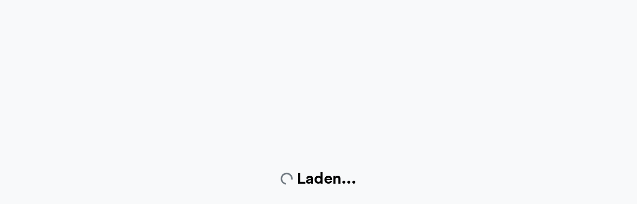

--- FILE ---
content_type: text/html; charset=utf-8
request_url: https://shopforward.de/i/5028252515603
body_size: 2572
content:
<!DOCTYPE html><html lang="de-de"><head><meta charSet="utf-8"/><meta name="viewport" content="width=device-width"/><meta name="next-head-count" content="2"/><title></title><meta name="description" content="Comparison website"/><link rel="shortcut icon" href=""/><link rel="preload" href="/_next/static/css/fe39fa5e66de8218.css" as="style"/><link rel="stylesheet" href="/_next/static/css/fe39fa5e66de8218.css" data-n-g=""/><link rel="preload" href="/_next/static/css/e0afaf65b30e32ba.css" as="style"/><link rel="stylesheet" href="/_next/static/css/e0afaf65b30e32ba.css" data-n-p=""/><noscript data-n-css=""></noscript><script defer="" nomodule="" src="/_next/static/chunks/polyfills-c67a75d1b6f99dc8.js"></script><script src="/_next/static/chunks/webpack-ddb5225d399c9707.js" defer=""></script><script src="/_next/static/chunks/framework-046699f04828d245.js" defer=""></script><script src="/_next/static/chunks/main-533aece09c2f1577.js" defer=""></script><script src="/_next/static/chunks/pages/_app-dae50df213f27c31.js" defer=""></script><script src="/_next/static/chunks/pages/i/%5Bid%5D-f0170b44b2cae49a.js" defer=""></script><script src="/_next/static/hLqNaI21xZtcajrWQ8mud/_buildManifest.js" defer=""></script><script src="/_next/static/hLqNaI21xZtcajrWQ8mud/_ssgManifest.js" defer=""></script></head><body><div id="__next"><div class="w-full h-screen bg-neutral-100 flex items-center justify-center"><div class="animate-spin inline-block w-6 h-6 border-[3px] border-current border-t-transparent text-neutral-600 rounded-full mr-2" role="status" aria-label="loading"></div><h4>Laden...</h4></div></div><script id="__NEXT_DATA__" type="application/json">{"props":{"pageProps":{"_sentryTraceData":"5f32332a0fd484cefa2fb5bcb835da9b-6c75f0011aa59d3f-1","_sentryBaggage":"sentry-environment=production,sentry-release=1.20.0,sentry-public_key=59081c4e8aee8b6d2b911c9a19e494fb,sentry-trace_id=5f32332a0fd484cefa2fb5bcb835da9b,sentry-transaction=GET%20%2Fi%2F%5Bid%5D,sentry-sampled=true,sentry-sample_rand=0.2579319477619748,sentry-sample_rate=1","domain":{"domain":{"id":4,"country_id":4,"url":"https://shopforward.de","url_clean":"shopforward.de","name":"ShopForward.de","live":1,"domain_group_id":1,"google_analytics_id":"UA-146650266-3","google_ads_tag_id":"784233428","google_ads_click_conversion":"0XR2CIX2pJ4BENTn-fUC","created":"2018-09-12T13:39:02.000Z","modified":"2018-09-12T13:39:03.000Z","country":[{"id":4,"code":"de","name":"Germany","default_currency":null,"default_timezone":"Europe/Berlin","language_id":4,"google_ads_location_id":2276,"created":"2018-09-12T13:40:30.000Z","modified":"2018-09-12T13:40:31.000Z","language":[{"id":4,"code":"de","name":"Deutsch","created":"2018-09-13T13:58:49.000Z","modified":"2018-09-13T13:58:50.000Z"}]}],"domain_group":{"id":1,"name":"ShopForward","created":"2024-01-15T13:23:52.000Z","modified":"2024-01-15T13:23:52.000Z"}},"country":{"id":4,"code":"de","name":"Germany","default_currency":null,"default_timezone":"Europe/Berlin","language_id":4,"google_ads_location_id":2276,"created":"2018-09-12T13:40:30.000Z","modified":"2018-09-12T13:40:31.000Z","language":[{"id":4,"code":"de","name":"Deutsch","created":"2018-09-13T13:58:49.000Z","modified":"2018-09-13T13:58:50.000Z"}]},"languages":[{"id":4,"code":"de","name":"Deutsch","created":"2018-09-13T13:58:49.000Z","modified":"2018-09-13T13:58:50.000Z","default":true},{"id":1,"code":"en","name":"English","created":"2018-09-13T09:24:49.000Z","modified":"2018-09-13T09:24:50.000Z","default":false}],"defaultLanguage":{"id":4,"code":"de","name":"Deutsch","created":"2018-09-13T13:58:49.000Z","modified":"2018-09-13T13:58:50.000Z","default":true},"currency":{"id":1,"code":"EUR","name":"Euro","sign":"€","conversion":null,"created":"2019-02-21T12:57:05.000Z","modified":"2019-02-22T11:18:40.000Z"}},"initialState":{"domain":{"domain":{"domain":{"domain":{"id":4,"country_id":4,"url":"https://shopforward.de","url_clean":"shopforward.de","name":"ShopForward.de","live":1,"domain_group_id":1,"google_analytics_id":"UA-146650266-3","google_ads_tag_id":"784233428","google_ads_click_conversion":"0XR2CIX2pJ4BENTn-fUC","created":"2018-09-12T13:39:02.000Z","modified":"2018-09-12T13:39:03.000Z","country":[{"id":4,"code":"de","name":"Germany","default_currency":null,"default_timezone":"Europe/Berlin","language_id":4,"google_ads_location_id":2276,"created":"2018-09-12T13:40:30.000Z","modified":"2018-09-12T13:40:31.000Z","language":[{"id":4,"code":"de","name":"Deutsch","created":"2018-09-13T13:58:49.000Z","modified":"2018-09-13T13:58:50.000Z"}]}],"domain_group":{"id":1,"name":"ShopForward","created":"2024-01-15T13:23:52.000Z","modified":"2024-01-15T13:23:52.000Z"}},"country":{"id":4,"code":"de","name":"Germany","default_currency":null,"default_timezone":"Europe/Berlin","language_id":4,"google_ads_location_id":2276,"created":"2018-09-12T13:40:30.000Z","modified":"2018-09-12T13:40:31.000Z","language":[{"id":4,"code":"de","name":"Deutsch","created":"2018-09-13T13:58:49.000Z","modified":"2018-09-13T13:58:50.000Z"}]},"languages":[{"id":4,"code":"de","name":"Deutsch","created":"2018-09-13T13:58:49.000Z","modified":"2018-09-13T13:58:50.000Z","default":true},{"id":1,"code":"en","name":"English","created":"2018-09-13T09:24:49.000Z","modified":"2018-09-13T09:24:50.000Z","default":false}],"defaultLanguage":{"id":4,"code":"de","name":"Deutsch","created":"2018-09-13T13:58:49.000Z","modified":"2018-09-13T13:58:50.000Z","default":true},"currency":{"id":1,"code":"EUR","name":"Euro","sign":"€","conversion":null,"created":"2019-02-21T12:57:05.000Z","modified":"2019-02-22T11:18:40.000Z"}}}}}},"domain":{"domain":{"id":4,"country_id":4,"url":"https://shopforward.de","url_clean":"shopforward.de","name":"ShopForward.de","live":1,"domain_group_id":1,"google_analytics_id":"UA-146650266-3","google_ads_tag_id":"784233428","google_ads_click_conversion":"0XR2CIX2pJ4BENTn-fUC","created":"2018-09-12T13:39:02.000Z","modified":"2018-09-12T13:39:03.000Z","country":[{"id":4,"code":"de","name":"Germany","default_currency":null,"default_timezone":"Europe/Berlin","language_id":4,"google_ads_location_id":2276,"created":"2018-09-12T13:40:30.000Z","modified":"2018-09-12T13:40:31.000Z","language":[{"id":4,"code":"de","name":"Deutsch","created":"2018-09-13T13:58:49.000Z","modified":"2018-09-13T13:58:50.000Z"}]}],"domain_group":{"id":1,"name":"ShopForward","created":"2024-01-15T13:23:52.000Z","modified":"2024-01-15T13:23:52.000Z"}},"country":{"id":4,"code":"de","name":"Germany","default_currency":null,"default_timezone":"Europe/Berlin","language_id":4,"google_ads_location_id":2276,"created":"2018-09-12T13:40:30.000Z","modified":"2018-09-12T13:40:31.000Z","language":[{"id":4,"code":"de","name":"Deutsch","created":"2018-09-13T13:58:49.000Z","modified":"2018-09-13T13:58:50.000Z"}]},"languages":[{"id":4,"code":"de","name":"Deutsch","created":"2018-09-13T13:58:49.000Z","modified":"2018-09-13T13:58:50.000Z","default":true},{"id":1,"code":"en","name":"English","created":"2018-09-13T09:24:49.000Z","modified":"2018-09-13T09:24:50.000Z","default":false}],"defaultLanguage":{"id":4,"code":"de","name":"Deutsch","created":"2018-09-13T13:58:49.000Z","modified":"2018-09-13T13:58:50.000Z","default":true},"currency":{"id":1,"code":"EUR","name":"Euro","sign":"€","conversion":null,"created":"2019-02-21T12:57:05.000Z","modified":"2019-02-22T11:18:40.000Z"}},"language":"de","year":"2025","clientIp":"3.15.32.73","initialState":{"domain":{"domain":{"domain":{"domain":{"id":4,"country_id":4,"url":"https://shopforward.de","url_clean":"shopforward.de","name":"ShopForward.de","live":1,"domain_group_id":1,"google_analytics_id":"UA-146650266-3","google_ads_tag_id":"784233428","google_ads_click_conversion":"0XR2CIX2pJ4BENTn-fUC","created":"2018-09-12T13:39:02.000Z","modified":"2018-09-12T13:39:03.000Z","country":[{"id":4,"code":"de","name":"Germany","default_currency":null,"default_timezone":"Europe/Berlin","language_id":4,"google_ads_location_id":2276,"created":"2018-09-12T13:40:30.000Z","modified":"2018-09-12T13:40:31.000Z","language":[{"id":4,"code":"de","name":"Deutsch","created":"2018-09-13T13:58:49.000Z","modified":"2018-09-13T13:58:50.000Z"}]}],"domain_group":{"id":1,"name":"ShopForward","created":"2024-01-15T13:23:52.000Z","modified":"2024-01-15T13:23:52.000Z"}},"country":{"id":4,"code":"de","name":"Germany","default_currency":null,"default_timezone":"Europe/Berlin","language_id":4,"google_ads_location_id":2276,"created":"2018-09-12T13:40:30.000Z","modified":"2018-09-12T13:40:31.000Z","language":[{"id":4,"code":"de","name":"Deutsch","created":"2018-09-13T13:58:49.000Z","modified":"2018-09-13T13:58:50.000Z"}]},"languages":[{"id":4,"code":"de","name":"Deutsch","created":"2018-09-13T13:58:49.000Z","modified":"2018-09-13T13:58:50.000Z","default":true},{"id":1,"code":"en","name":"English","created":"2018-09-13T09:24:49.000Z","modified":"2018-09-13T09:24:50.000Z","default":false}],"defaultLanguage":{"id":4,"code":"de","name":"Deutsch","created":"2018-09-13T13:58:49.000Z","modified":"2018-09-13T13:58:50.000Z","default":true},"currency":{"id":1,"code":"EUR","name":"Euro","sign":"€","conversion":null,"created":"2019-02-21T12:57:05.000Z","modified":"2019-02-22T11:18:40.000Z"}}}}},"__N_SSP":true},"page":"/i/[id]","query":{"id":"5028252515603"},"buildId":"hLqNaI21xZtcajrWQ8mud","isFallback":false,"isExperimentalCompile":false,"gssp":true,"appGip":true,"locale":"de-de","locales":["gb-en","nl-nl","nl-en","be-nl","be-fr","be-en","de-de","de-en","fr-fr","fr-en","us-en","pl-pl","pl-en","at-de","at-en","se-sv","se-en","ch-de","ch-fr","ch-it","ch-en","es-es","es-en","it-it","it-en","dk-da","dk-en","ie-en","pt-pt","pt-en","no-no","no-en","cz-cs","cz-en","fi-fi","fi-en","hu-hu","hu-en","gr-el","gr-en","ro-ro","ro-en","sk-sk","sk-en","jp-ja","jp-en","au-en","br-pt","br-en","ca-en","cl-es","id-en","in-en","mx-es","nz-en","sg-en","tw-zh","sdbe-nl","sdbe-fr","sdbe-en","sdgb-en","sdde-de","sdde-en","sddk-da","sddk-en","sdes-es","sdes-en","sdfr-fr","sdfr-en","sdit-it","sdit-en","sdnl-nl","sdnl-en","sdpl-pl","sdpl-en","sdpt-pt","sdpt-en","ald-en","aldgb-en","aldde-de","aldde-en","aldit-it","aldit-en","aldes-es","aldes-en","aldfr-fr","aldfr-en","aldbe-nl","aldbe-fr","aldbe-en","shfwrd-en","sfanalyse-en","sfswitch-en","sftracked-en","trafficsrc-en"],"defaultLocale":"de-de","domainLocales":[{"domain":"shopforward.at","defaultLocale":"at-de","locales":["at-de","at-en"]},{"domain":"shopforwardaustralia.com","defaultLocale":"au-en","locales":["au-en"]},{"domain":"shopforward.be","defaultLocale":"be-nl","locales":["be-nl","be-fr","be-en"]},{"domain":"shopforwardbrasil.com","defaultLocale":"br-pt","locales":["br-pt","br-en"]},{"domain":"shopforwardcanada.com","defaultLocale":"ca-en","locales":["ca-en"]},{"domain":"shopforward.ch","defaultLocale":"ch-de","locales":["ch-de","ch-fr","ch-it","ch-en"]},{"domain":"shopforward.cl","defaultLocale":"cl-es","locales":["cl-es"]},{"domain":"shopforward.cz","defaultLocale":"cz-cs","locales":["cz-cs","cz-en"]},{"domain":"shopforward.de","defaultLocale":"de-de","locales":["de-de","de-en"]},{"domain":"shopforward.dk","defaultLocale":"dk-da","locales":["dk-da","dk-en"]},{"domain":"shopforward.es","defaultLocale":"es-es","locales":["es-es","es-en"]},{"domain":"shopforward.fi","defaultLocale":"fi-fi","locales":["fi-fi","fi-en"]},{"domain":"shopforward.fr","defaultLocale":"fr-fr","locales":["fr-fr","fr-en"]},{"domain":"shopforward.co.uk","defaultLocale":"gb-en","locales":["gb-en"]},{"domain":"shopforward.gr","defaultLocale":"gr-el","locales":["gr-el","gr-en"]},{"domain":"shopforward.hu","defaultLocale":"hu-hu","locales":["hu-hu","hu-en"]},{"domain":"shopforward.id","defaultLocale":"id-en","locales":["id-en"]},{"domain":"shopforward.ie","defaultLocale":"ie-en","locales":["ie-en"]},{"domain":"shopforward.in","defaultLocale":"in-en","locales":["in-en"]},{"domain":"shopforward.it","defaultLocale":"it-it","locales":["it-it","it-en"]},{"domain":"shopforward.jp","defaultLocale":"jp-en","locales":["jp-en"]},{"domain":"shopforward.mx","defaultLocale":"mx-es","locales":["mx-es"]},{"domain":"shopforward.nl","defaultLocale":"nl-nl","locales":["nl-nl","nl-en"]},{"domain":"shopforwardno.com","defaultLocale":"no-no","locales":["no-no","no-en"]},{"domain":"shopforward.nz","defaultLocale":"nz-en","locales":["nz-en"]},{"domain":"shopforward.pl","defaultLocale":"pl-pl","locales":["pl-pl","pl-en"]},{"domain":"shopforward.pt","defaultLocale":"pt-pt","locales":["pt-pt","pt-en"]},{"domain":"shopforward.ro","defaultLocale":"ro-ro","locales":["ro-ro","ro-en"]},{"domain":"shopforward.se","defaultLocale":"se-sv","locales":["se-sv","se-en"]},{"domain":"shopforwardsingapore.com","defaultLocale":"sg-en","locales":["sg-en"]},{"domain":"shopforward.sk","defaultLocale":"sk-sk","locales":["sk-sk","sk-en"]},{"domain":"shopforward.tw","defaultLocale":"tw-zh","locales":["tw-zh"]},{"domain":"shopforward.us","defaultLocale":"us-en","locales":["us-en"]},{"domain":"shopforwarddeals.be","defaultLocale":"sdbe-nl","locales":["sdbe-nl","sdbe-fr","sdbe-en"]},{"domain":"shopforwarddeals.de","defaultLocale":"sdde-de","locales":["sdde-de","sdde-en"]},{"domain":"shopforwarddeals.dk","defaultLocale":"sddk-da","locales":["sddk-da","sddk-en"]},{"domain":"shopforwarddeals.es","defaultLocale":"sdes-es","locales":["sdes-es","sdes-en"]},{"domain":"shopforwarddeals.fr","defaultLocale":"sdfr-fr","locales":["sdfr-fr","sdfr-en"]},{"domain":"shopforwarddeals.co.uk","defaultLocale":"sdgb-en","locales":["sdgb-en"]},{"domain":"shopforwarddeals.it","defaultLocale":"sdit-it","locales":["sdit-it","sdit-en"]},{"domain":"shopforwarddeals.nl","defaultLocale":"sdnl-nl","locales":["sdnl-nl","sdnl-en"]},{"domain":"shopforwarddeals.pl","defaultLocale":"sdpl-pl","locales":["sdpl-pl","sdpl-en"]},{"domain":"shopforwarddeals.pt","defaultLocale":"sdpt-pt","locales":["sdpt-pt","sdpt-en"]},{"domain":"aldoor.net","defaultLocale":"ald-en","locales":["ald-en"]},{"domain":"aldoor.co.uk","defaultLocale":"aldgb-en","locales":["aldgb-en"]},{"domain":"aldoor.de","defaultLocale":"aldde-de","locales":["aldde-de","aldde-en"]},{"domain":"aldoor.es","defaultLocale":"aldes-es","locales":["aldes-es","aldes-en"]},{"domain":"aldoor24.it","defaultLocale":"aldit-it","locales":["aldit-it","aldit-en"]},{"domain":"aldoor.fr","defaultLocale":"aldfr-fr","locales":["aldfr-fr","aldfr-en"]},{"domain":"aldoor.be","defaultLocale":"aldbe-nl","locales":["aldbe-nl","aldbe-fr","aldbe-en"]},{"domain":"shfwrd.com","defaultLocale":"shfwrd-en","locales":["shfwrd-en"]},{"domain":"sfanalyse.com","defaultLocale":"sfanalyse-en","locales":["sfanalyse-en"]},{"domain":"sfswitch.com","defaultLocale":"sfswitch-en","locales":["sfswitch-en"]},{"domain":"sftracked.com","defaultLocale":"sftracked-en","locales":["sftracked-en"]},{"domain":"trafficsrc.com","defaultLocale":"trafficsrc-en","locales":["trafficsrc-en"]}],"scriptLoader":[]}</script></body></html>

--- FILE ---
content_type: text/css; charset=UTF-8
request_url: https://shopforward.de/_next/static/css/e0afaf65b30e32ba.css
body_size: 709
content:
.overlayTable_ribbon__PnfE1{width:170px;height:100px;overflow:visible;position:absolute}.overlayTable_ribbon__PnfE1 span{position:absolute;display:inline-block;width:170px;padding:5px;box-shadow:0 5px 10px rgba(0,0,0,.1);color:#fff;font-weight:700;line-height:1;text-shadow:0 1px 1px rgba(0,0,0,.2);text-align:center;border-top-left-radius:7px;border-bottom-right-radius:10px}.overlayTable_ribbonTopLeft__bNLO_{top:0;left:0}.overlayTable_ribbonTopRight__JRf8i{top:0;right:0}.textTable_priceRow__8Xhiq{cursor:pointer;border-radius:10px;box-shadow:0 1px 5px rgba(0,0,0,.3)}.textTable_priceRowHighlighted__GqsAl{border:2px solid #059ee7;padding-top:15px}.textTable_priceRow__8Xhiq:hover{box-shadow:0 2px 5px rgba(0,0,0,.5)}.textTable_priceTable__V25Sd{min-width:100%;border-collapse:separate;border-spacing:3px 15px}

--- FILE ---
content_type: application/javascript; charset=UTF-8
request_url: https://shopforward.de/_next/static/chunks/pages/_app-dae50df213f27c31.js
body_size: 229741
content:
try{let L="undefined"!=typeof window?window:"undefined"!=typeof global?global:"undefined"!=typeof globalThis?globalThis:"undefined"!=typeof self?self:{},B=(new L.Error).stack;B&&(L._sentryDebugIds=L._sentryDebugIds||{},L._sentryDebugIds[B]="f5b04604-1a41-44f6-8270-33f3b26366d8",L._sentryDebugIdIdentifier="sentry-dbid-f5b04604-1a41-44f6-8270-33f3b26366d8")}catch(L){}(self.webpackChunk_N_E=self.webpackChunk_N_E||[]).push([[888],{7236:function(L,B,H){"use strict";function n(L){for(var B=arguments.length,H=Array(B>1?B-1:0),W=1;W<B;W++)H[W-1]=arguments[W];throw Error("[Immer] minified error nr: "+L+(H.length?" "+H.map(function(L){return"'"+L+"'"}).join(","):"")+". Find the full error at: https://bit.ly/3cXEKWf")}function r(L){return!!L&&!!L[et]}function t(L){var B;return!!L&&(function(L){if(!L||"object"!=typeof L)return!1;var B=Object.getPrototypeOf(L);if(null===B)return!0;var H=Object.hasOwnProperty.call(B,"constructor")&&B.constructor;return H===Object||"function"==typeof H&&Function.toString.call(H)===er}(L)||Array.isArray(L)||!!L[ee]||!!(null===(B=L.constructor)||void 0===B?void 0:B[ee])||s(L)||v(L))}function i(L,B,H){void 0===H&&(H=!1),0===o(L)?(H?Object.keys:en)(L).forEach(function(W){H&&"symbol"==typeof W||B(W,L[W],L)}):L.forEach(function(H,W){return B(W,H,L)})}function o(L){var B=L[et];return B?B.i>3?B.i-4:B.i:Array.isArray(L)?1:s(L)?2:v(L)?3:0}function u(L,B){return 2===o(L)?L.has(B):Object.prototype.hasOwnProperty.call(L,B)}function f(L,B,H){var W=o(L);2===W?L.set(B,H):3===W?L.add(H):L[B]=H}function c(L,B){return L===B?0!==L||1/L==1/B:L!=L&&B!=B}function s(L){return Z&&L instanceof Map}function v(L){return Y&&L instanceof Set}function p(L){return L.o||L.t}function l(L){if(Array.isArray(L))return Array.prototype.slice.call(L);var B=eo(L);delete B[et];for(var H=en(B),W=0;W<H.length;W++){var q=H[W],J=B[q];!1===J.writable&&(J.writable=!0,J.configurable=!0),(J.get||J.set)&&(B[q]={configurable:!0,writable:!0,enumerable:J.enumerable,value:L[q]})}return Object.create(Object.getPrototypeOf(L),B)}function d(L,B){return void 0===B&&(B=!1),y(L)||r(L)||!t(L)||(o(L)>1&&(L.set=L.add=L.clear=L.delete=h),Object.freeze(L),B&&i(L,function(L,B){return d(B,!0)},!0)),L}function h(){n(2)}function y(L){return null==L||"object"!=typeof L||Object.isFrozen(L)}function b(L){var B=ei[L];return B||n(18,L),B}function j(L,B){B&&(b("Patches"),L.u=[],L.s=[],L.v=B)}function g(L){O(L),L.p.forEach(S),L.p=null}function O(L){L===J&&(J=L.l)}function w(L){return J={p:[],l:J,h:L,m:!0,_:0}}function S(L){var B=L[et];0===B.i||1===B.i?B.j():B.g=!0}function P(L,B){B._=B.p.length;var H=B.p[0],W=void 0!==L&&L!==H;return B.h.O||b("ES5").S(B,L,W),W?(H[et].P&&(g(B),n(4)),t(L)&&(L=M(B,L),B.l||x(B,L)),B.u&&b("Patches").M(H[et].t,L,B.u,B.s)):L=M(B,H,[]),g(B),B.u&&B.v(B.u,B.s),L!==Q?L:void 0}function M(L,B,H){if(y(B))return B;var W=B[et];if(!W)return i(B,function(q,J){return A(L,W,B,q,J,H)},!0),B;if(W.A!==L)return B;if(!W.P)return x(L,W.t,!0),W.t;if(!W.I){W.I=!0,W.A._--;var q=4===W.i||5===W.i?W.o=l(W.k):W.o,J=q,K=!1;3===W.i&&(J=new Set(q),q.clear(),K=!0),i(J,function(B,J){return A(L,W,q,B,J,H,K)}),x(L,q,!1),H&&L.u&&b("Patches").N(W,H,L.u,L.s)}return W.o}function A(L,B,H,W,q,J,K){if(r(q)){var Z=M(L,q,J&&B&&3!==B.i&&!u(B.R,W)?J.concat(W):void 0);if(f(H,W,Z),!r(Z))return;L.m=!1}else K&&H.add(q);if(t(q)&&!y(q)){if(!L.h.D&&L._<1)return;M(L,q),B&&B.A.l||x(L,q)}}function x(L,B,H){void 0===H&&(H=!1),!L.l&&L.h.D&&L.m&&d(B,H)}function z(L,B){var H=L[et];return(H?p(H):L)[B]}function I(L,B){if(B in L)for(var H=Object.getPrototypeOf(L);H;){var W=Object.getOwnPropertyDescriptor(H,B);if(W)return W;H=Object.getPrototypeOf(H)}}function k(L){L.P||(L.P=!0,L.l&&k(L.l))}function E(L){L.o||(L.o=l(L.t))}function N(L,B,H){var W,q,K,Z,Y,X,Q,ee=s(B)?b("MapSet").F(B,H):v(B)?b("MapSet").T(B,H):L.O?(K=q={i:(W=Array.isArray(B))?1:0,A:H?H.A:J,P:!1,I:!1,R:{},l:H,t:B,k:null,o:null,j:null,C:!1},Z=ea,W&&(K=[q],Z=es),X=(Y=Proxy.revocable(K,Z)).revoke,Q=Y.proxy,q.k=Q,q.j=X,Q):b("ES5").J(B,H);return(H?H.A:J).p.push(ee),ee}function D(L,B){switch(B){case 2:return new Map(L);case 3:return Array.from(L)}return l(L)}H.d(B,{xC:function(){return configureStore},oM:function(){return createSlice}});var W,q,J,K="undefined"!=typeof Symbol&&"symbol"==typeof Symbol("x"),Z="undefined"!=typeof Map,Y="undefined"!=typeof Set,X="undefined"!=typeof Proxy&&void 0!==Proxy.revocable&&"undefined"!=typeof Reflect,Q=K?Symbol.for("immer-nothing"):((q={})["immer-nothing"]=!0,q),ee=K?Symbol.for("immer-draftable"):"__$immer_draftable",et=K?Symbol.for("immer-state"):"__$immer_state",er=""+Object.prototype.constructor,en="undefined"!=typeof Reflect&&Reflect.ownKeys?Reflect.ownKeys:void 0!==Object.getOwnPropertySymbols?function(L){return Object.getOwnPropertyNames(L).concat(Object.getOwnPropertySymbols(L))}:Object.getOwnPropertyNames,eo=Object.getOwnPropertyDescriptors||function(L){var B={};return en(L).forEach(function(H){B[H]=Object.getOwnPropertyDescriptor(L,H)}),B},ei={},ea={get:function(L,B){if(B===et)return L;var H,W,q=p(L);if(!u(q,B))return(W=I(q,B))?"value"in W?W.value:null===(H=W.get)||void 0===H?void 0:H.call(L.k):void 0;var J=q[B];return L.I||!t(J)?J:J===z(L.t,B)?(E(L),L.o[B]=N(L.A.h,J,L)):J},has:function(L,B){return B in p(L)},ownKeys:function(L){return Reflect.ownKeys(p(L))},set:function(L,B,H){var W=I(p(L),B);if(null==W?void 0:W.set)return W.set.call(L.k,H),!0;if(!L.P){var q=z(p(L),B),J=null==q?void 0:q[et];if(J&&J.t===H)return L.o[B]=H,L.R[B]=!1,!0;if(c(H,q)&&(void 0!==H||u(L.t,B)))return!0;E(L),k(L)}return L.o[B]===H&&(void 0!==H||B in L.o)||Number.isNaN(H)&&Number.isNaN(L.o[B])||(L.o[B]=H,L.R[B]=!0),!0},deleteProperty:function(L,B){return void 0!==z(L.t,B)||B in L.t?(L.R[B]=!1,E(L),k(L)):delete L.R[B],L.o&&delete L.o[B],!0},getOwnPropertyDescriptor:function(L,B){var H=p(L),W=Reflect.getOwnPropertyDescriptor(H,B);return W?{writable:!0,configurable:1!==L.i||"length"!==B,enumerable:W.enumerable,value:H[B]}:W},defineProperty:function(){n(11)},getPrototypeOf:function(L){return Object.getPrototypeOf(L.t)},setPrototypeOf:function(){n(12)}},es={};i(ea,function(L,B){es[L]=function(){return arguments[0]=arguments[0][0],B.apply(this,arguments)}}),es.deleteProperty=function(L,B){return es.set.call(this,L,B,void 0)},es.set=function(L,B,H){return ea.set.call(this,L[0],B,H,L[0])};var el=new(function(){function e(L){var B=this;this.O=X,this.D=!0,this.produce=function(L,H,W){if("function"==typeof L&&"function"!=typeof H){var q,J=H;return H=L,function(L){var W=this;void 0===L&&(L=J);for(var q=arguments.length,K=Array(q>1?q-1:0),Z=1;Z<q;Z++)K[Z-1]=arguments[Z];return B.produce(L,function(L){var B;return(B=H).call.apply(B,[W,L].concat(K))})}}if("function"!=typeof H&&n(6),void 0!==W&&"function"!=typeof W&&n(7),t(L)){var K=w(B),Z=N(B,L,void 0),Y=!0;try{q=H(Z),Y=!1}finally{Y?g(K):O(K)}return"undefined"!=typeof Promise&&q instanceof Promise?q.then(function(L){return j(K,W),P(L,K)},function(L){throw g(K),L}):(j(K,W),P(q,K))}if(!L||"object"!=typeof L){if(void 0===(q=H(L))&&(q=L),q===Q&&(q=void 0),B.D&&d(q,!0),W){var X=[],ee=[];b("Patches").M(L,q,X,ee),W(X,ee)}return q}n(21,L)},this.produceWithPatches=function(L,H){if("function"==typeof L)return function(H){for(var W=arguments.length,q=Array(W>1?W-1:0),J=1;J<W;J++)q[J-1]=arguments[J];return B.produceWithPatches(H,function(B){return L.apply(void 0,[B].concat(q))})};var W,q,J=B.produce(L,H,function(L,B){W=L,q=B});return"undefined"!=typeof Promise&&J instanceof Promise?J.then(function(L){return[L,W,q]}):[J,W,q]},"boolean"==typeof(null==L?void 0:L.useProxies)&&this.setUseProxies(L.useProxies),"boolean"==typeof(null==L?void 0:L.autoFreeze)&&this.setAutoFreeze(L.autoFreeze)}var L=e.prototype;return L.createDraft=function(L){t(L)||n(8),r(L)&&(r(B=L)||n(22,B),L=function n(L){if(!t(L))return L;var B,H=L[et],W=o(L);if(H){if(!H.P&&(H.i<4||!b("ES5").K(H)))return H.t;H.I=!0,B=D(L,W),H.I=!1}else B=D(L,W);return i(B,function(L,W){var q;H&&(2===o(q=H.t)?q.get(L):q[L])===W||f(B,L,n(W))}),3===W?new Set(B):B}(B));var B,H=w(this),W=N(this,L,void 0);return W[et].C=!0,O(H),W},L.finishDraft=function(L,B){var H=(L&&L[et]).A;return j(H,B),P(void 0,H)},L.setAutoFreeze=function(L){this.D=L},L.setUseProxies=function(L){L&&!X&&n(20),this.O=L},L.applyPatches=function(L,B){for(H=B.length-1;H>=0;H--){var H,W=B[H];if(0===W.path.length&&"replace"===W.op){L=W.value;break}}H>-1&&(B=B.slice(H+1));var q=b("Patches").$;return r(L)?q(L,B):this.produce(L,function(L){return q(L,B)})},e}()),eu=el.produce;el.produceWithPatches.bind(el),el.setAutoFreeze.bind(el),el.setUseProxies.bind(el),el.applyPatches.bind(el),el.createDraft.bind(el),el.finishDraft.bind(el);var ec=H(9800);function createThunkMiddleware(L){return function(B){var H=B.dispatch,W=B.getState;return function(B){return function(q){return"function"==typeof q?q(H,W,L):B(q)}}}}var ed=createThunkMiddleware();ed.withExtraArgument=createThunkMiddleware,H(3454);var ef=(W=function(L,B){return(W=Object.setPrototypeOf||({__proto__:[]})instanceof Array&&function(L,B){L.__proto__=B}||function(L,B){for(var H in B)Object.prototype.hasOwnProperty.call(B,H)&&(L[H]=B[H])})(L,B)},function(L,B){if("function"!=typeof B&&null!==B)throw TypeError("Class extends value "+String(B)+" is not a constructor or null");function __(){this.constructor=L}W(L,B),L.prototype=null===B?Object.create(B):(__.prototype=B.prototype,new __)}),__generator=function(L,B){var H,W,q,J,K={label:0,sent:function(){if(1&q[0])throw q[1];return q[1]},trys:[],ops:[]};return J={next:verb(0),throw:verb(1),return:verb(2)},"function"==typeof Symbol&&(J[Symbol.iterator]=function(){return this}),J;function verb(J){return function(Z){return function(J){if(H)throw TypeError("Generator is already executing.");for(;K;)try{if(H=1,W&&(q=2&J[0]?W.return:J[0]?W.throw||((q=W.return)&&q.call(W),0):W.next)&&!(q=q.call(W,J[1])).done)return q;switch(W=0,q&&(J=[2&J[0],q.value]),J[0]){case 0:case 1:q=J;break;case 4:return K.label++,{value:J[1],done:!1};case 5:K.label++,W=J[1],J=[0];continue;case 7:J=K.ops.pop(),K.trys.pop();continue;default:if(!(q=(q=K.trys).length>0&&q[q.length-1])&&(6===J[0]||2===J[0])){K=0;continue}if(3===J[0]&&(!q||J[1]>q[0]&&J[1]<q[3])){K.label=J[1];break}if(6===J[0]&&K.label<q[1]){K.label=q[1],q=J;break}if(q&&K.label<q[2]){K.label=q[2],K.ops.push(J);break}q[2]&&K.ops.pop(),K.trys.pop();continue}J=B.call(L,K)}catch(L){J=[6,L],W=0}finally{H=q=0}if(5&J[0])throw J[1];return{value:J[0]?J[1]:void 0,done:!0}}([J,Z])}}},__spreadArray=function(L,B){for(var H=0,W=B.length,q=L.length;H<W;H++,q++)L[q]=B[H];return L},ep=Object.defineProperty,eh=Object.defineProperties,em=Object.getOwnPropertyDescriptors,eg=Object.getOwnPropertySymbols,ey=Object.prototype.hasOwnProperty,ev=Object.prototype.propertyIsEnumerable,__defNormalProp=function(L,B,H){return B in L?ep(L,B,{enumerable:!0,configurable:!0,writable:!0,value:H}):L[B]=H},__spreadValues=function(L,B){for(var H in B||(B={}))ey.call(B,H)&&__defNormalProp(L,H,B[H]);if(eg)for(var W=0,q=eg(B);W<q.length;W++){var H=q[W];ev.call(B,H)&&__defNormalProp(L,H,B[H])}return L},__spreadProps=function(L,B){return eh(L,em(B))},eb="undefined"!=typeof window&&window.__REDUX_DEVTOOLS_EXTENSION_COMPOSE__?window.__REDUX_DEVTOOLS_EXTENSION_COMPOSE__:function(){if(0!=arguments.length)return"object"==typeof arguments[0]?ec.qC:ec.qC.apply(null,arguments)};function createAction(L,B){function actionCreator(){for(var H=[],W=0;W<arguments.length;W++)H[W]=arguments[W];if(B){var q=B.apply(void 0,H);if(!q)throw Error("prepareAction did not return an object");return __spreadValues(__spreadValues({type:L,payload:q.payload},"meta"in q&&{meta:q.meta}),"error"in q&&{error:q.error})}return{type:L,payload:H[0]}}return actionCreator.toString=function(){return""+L},actionCreator.type=L,actionCreator.match=function(B){return B.type===L},actionCreator}"undefined"!=typeof window&&window.__REDUX_DEVTOOLS_EXTENSION__&&window.__REDUX_DEVTOOLS_EXTENSION__;var eS=function(L){function MiddlewareArray(){for(var B=[],H=0;H<arguments.length;H++)B[H]=arguments[H];var W=L.apply(this,B)||this;return Object.setPrototypeOf(W,MiddlewareArray.prototype),W}return ef(MiddlewareArray,L),Object.defineProperty(MiddlewareArray,Symbol.species,{get:function(){return MiddlewareArray},enumerable:!1,configurable:!0}),MiddlewareArray.prototype.concat=function(){for(var B=[],H=0;H<arguments.length;H++)B[H]=arguments[H];return L.prototype.concat.apply(this,B)},MiddlewareArray.prototype.prepend=function(){for(var L=[],B=0;B<arguments.length;B++)L[B]=arguments[B];return 1===L.length&&Array.isArray(L[0])?new(MiddlewareArray.bind.apply(MiddlewareArray,__spreadArray([void 0],L[0].concat(this)))):new(MiddlewareArray.bind.apply(MiddlewareArray,__spreadArray([void 0],L.concat(this))))},MiddlewareArray}(Array),ex=function(L){function EnhancerArray(){for(var B=[],H=0;H<arguments.length;H++)B[H]=arguments[H];var W=L.apply(this,B)||this;return Object.setPrototypeOf(W,EnhancerArray.prototype),W}return ef(EnhancerArray,L),Object.defineProperty(EnhancerArray,Symbol.species,{get:function(){return EnhancerArray},enumerable:!1,configurable:!0}),EnhancerArray.prototype.concat=function(){for(var B=[],H=0;H<arguments.length;H++)B[H]=arguments[H];return L.prototype.concat.apply(this,B)},EnhancerArray.prototype.prepend=function(){for(var L=[],B=0;B<arguments.length;B++)L[B]=arguments[B];return 1===L.length&&Array.isArray(L[0])?new(EnhancerArray.bind.apply(EnhancerArray,__spreadArray([void 0],L[0].concat(this)))):new(EnhancerArray.bind.apply(EnhancerArray,__spreadArray([void 0],L.concat(this))))},EnhancerArray}(Array);function freezeDraftable(L){return t(L)?eu(L,function(){}):L}function configureStore(L){var B,curriedGetDefaultMiddleware=function(L){var B,H,W,q;return void 0===(B=L)&&(B={}),W=void 0===(H=B.thunk)||H,B.immutableCheck,B.serializableCheck,B.actionCreatorCheck,q=new eS,W&&("boolean"==typeof W?q.push(ed):q.push(ed.withExtraArgument(W.extraArgument))),q},H=L||{},W=H.reducer,q=void 0===W?void 0:W,J=H.middleware,K=void 0===J?curriedGetDefaultMiddleware():J,Z=H.devTools,Y=void 0===Z||Z,X=H.preloadedState,Q=void 0===X?void 0:X,ee=H.enhancers,et=void 0===ee?void 0:ee;if("function"==typeof q)B=q;else if(function(L){if("object"!=typeof L||null===L)return!1;var B=Object.getPrototypeOf(L);if(null===B)return!0;for(var H=B;null!==Object.getPrototypeOf(H);)H=Object.getPrototypeOf(H);return B===H}(q))B=(0,ec.UY)(q);else throw Error('"reducer" is a required argument, and must be a function or an object of functions that can be passed to combineReducers');var er=K;"function"==typeof er&&(er=er(curriedGetDefaultMiddleware));var en=ec.md.apply(void 0,er),eo=ec.qC;Y&&(eo=eb(__spreadValues({trace:!1},"object"==typeof Y&&Y)));var ei=new ex(en),ea=ei;Array.isArray(et)?ea=__spreadArray([en],et):"function"==typeof et&&(ea=et(ei));var es=eo.apply(void 0,ea);return(0,ec.MT)(B,Q,es)}function executeReducerBuilderCallback(L){var B,H={},W=[],q={addCase:function(L,B){var W="string"==typeof L?L:L.type;if(!W)throw Error("`builder.addCase` cannot be called with an empty action type");if(W in H)throw Error("`builder.addCase` cannot be called with two reducers for the same action type");return H[W]=B,q},addMatcher:function(L,B){return W.push({matcher:L,reducer:B}),q},addDefaultCase:function(L){return B=L,q}};return L(q),[H,W,B]}function createSlice(L){var B,H=L.name;if(!H)throw Error("`name` is a required option for createSlice");var W="function"==typeof L.initialState?L.initialState:freezeDraftable(L.initialState),q=L.reducers||{},J=Object.keys(q),K={},Z={},Y={};function buildReducer(){var B="function"==typeof L.extraReducers?executeReducerBuilderCallback(L.extraReducers):[L.extraReducers],H=B[0],q=B[1],J=void 0===q?[]:q,K=B[2],Y=void 0===K?void 0:K,X=__spreadValues(__spreadValues({},void 0===H?{}:H),Z);return function(L,B,H,W){void 0===H&&(H=[]);var q,J="function"==typeof B?executeReducerBuilderCallback(B):[B,H,void 0],K=J[0],Z=J[1],Y=J[2];if("function"==typeof L)q=function(){return freezeDraftable(L())};else{var X=freezeDraftable(L);q=function(){return X}}function reducer(L,B){void 0===L&&(L=q());var H=__spreadArray([K[B.type]],Z.filter(function(L){return(0,L.matcher)(B)}).map(function(L){return L.reducer}));return 0===H.filter(function(L){return!!L}).length&&(H=[Y]),H.reduce(function(L,H){if(H){if(r(L)){var W=H(L,B);return void 0===W?L:W}if(t(L))return eu(L,function(L){return H(L,B)});var W=H(L,B);if(void 0===W){if(null===L)return L;throw Error("A case reducer on a non-draftable value must not return undefined")}return W}return L},L)}return reducer.getInitialState=q,reducer}(W,function(L){for(var B in X)L.addCase(B,X[B]);for(var H=0;H<J.length;H++){var W=J[H];L.addMatcher(W.matcher,W.reducer)}Y&&L.addDefaultCase(Y)})}return J.forEach(function(L){var B,W,J=q[L],X=H+"/"+L;"reducer"in J?(B=J.reducer,W=J.prepare):B=J,K[L]=B,Z[X]=B,Y[L]=W?createAction(X,W):createAction(X)}),{name:H,reducer:function(L,H){return B||(B=buildReducer()),B(L,H)},actions:Y,caseReducers:K,getInitialState:function(){return B||(B=buildReducer()),B.getInitialState()}}}var nanoid=function(L){void 0===L&&(L=21);for(var B="",H=L;H--;)B+="ModuleSymbhasOwnPr-0123456789ABCDEFGHNRVfgctiUvz_KqYTJkLxpZXIjQW"[64*Math.random()|0];return B},ew=["name","message","stack","code"],RejectWithValue=function(L,B){this.payload=L,this.meta=B},FulfillWithMeta=function(L,B){this.payload=L,this.meta=B},miniSerializeError=function(L){if("object"==typeof L&&null!==L){for(var B={},H=0;H<ew.length;H++){var W=ew[H];"string"==typeof L[W]&&(B[W]=L[W])}return B}return{message:String(L)}};function unwrapResult(L){if(L.meta&&L.meta.rejectedWithValue)throw L.payload;if(L.error)throw L.error;return L.payload}!function(){function createAsyncThunk2(L,B,H){var W=createAction(L+"/fulfilled",function(L,B,H,W){return{payload:L,meta:__spreadProps(__spreadValues({},W||{}),{arg:H,requestId:B,requestStatus:"fulfilled"})}}),q=createAction(L+"/pending",function(L,B,H){return{payload:void 0,meta:__spreadProps(__spreadValues({},H||{}),{arg:B,requestId:L,requestStatus:"pending"})}}),J=createAction(L+"/rejected",function(L,B,W,q,J){return{payload:q,error:(H&&H.serializeError||miniSerializeError)(L||"Rejected"),meta:__spreadProps(__spreadValues({},J||{}),{arg:W,requestId:B,rejectedWithValue:!!q,requestStatus:"rejected",aborted:(null==L?void 0:L.name)==="AbortError",condition:(null==L?void 0:L.name)==="ConditionError"})}}),K="undefined"!=typeof AbortController?AbortController:function(){function class_1(){this.signal={aborted:!1,addEventListener:function(){},dispatchEvent:function(){return!1},onabort:function(){},removeEventListener:function(){},reason:void 0,throwIfAborted:function(){}}}return class_1.prototype.abort=function(){},class_1}();return Object.assign(function(L){return function(Z,Y,X){var Q,ee=(null==H?void 0:H.idGenerator)?H.idGenerator(L):nanoid(),et=new K;function abort(L){Q=L,et.abort()}var er=function(){var K,er;return K=this,er=function(){var K,er,en,eo,ei,ea;return __generator(this,function(es){switch(es.label){case 0:var el;if(es.trys.push([0,4,,5]),!(null!==(el=eo=null==(K=null==H?void 0:H.condition)?void 0:K.call(H,L,{getState:Y,extra:X}))&&"object"==typeof el&&"function"==typeof el.then))return[3,2];return[4,eo];case 1:eo=es.sent(),es.label=2;case 2:if(!1===eo||et.signal.aborted)throw{name:"ConditionError",message:"Aborted due to condition callback returning false."};return ei=new Promise(function(L,B){return et.signal.addEventListener("abort",function(){return B({name:"AbortError",message:Q||"Aborted"})})}),Z(q(ee,L,null==(er=null==H?void 0:H.getPendingMeta)?void 0:er.call(H,{requestId:ee,arg:L},{getState:Y,extra:X}))),[4,Promise.race([ei,Promise.resolve(B(L,{dispatch:Z,getState:Y,extra:X,requestId:ee,signal:et.signal,abort:abort,rejectWithValue:function(L,B){return new RejectWithValue(L,B)},fulfillWithValue:function(L,B){return new FulfillWithMeta(L,B)}})).then(function(B){if(B instanceof RejectWithValue)throw B;return B instanceof FulfillWithMeta?W(B.payload,ee,L,B.meta):W(B,ee,L)})])];case 3:return en=es.sent(),[3,5];case 4:return en=(ea=es.sent())instanceof RejectWithValue?J(null,ee,L,ea.payload,ea.meta):J(ea,ee,L),[3,5];case 5:return H&&!H.dispatchConditionRejection&&J.match(en)&&en.meta.condition||Z(en),[2,en]}})},new Promise(function(L,B){var fulfilled=function(L){try{step(er.next(L))}catch(L){B(L)}},rejected=function(L){try{step(er.throw(L))}catch(L){B(L)}},step=function(B){return B.done?L(B.value):Promise.resolve(B.value).then(fulfilled,rejected)};step((er=er.apply(K,null)).next())})}();return Object.assign(er,{abort:abort,requestId:ee,arg:L,unwrap:function(){return er.then(unwrapResult)}})}},{pending:q,rejected:J,fulfilled:W,typePrefix:L})}createAsyncThunk2.withTypes=function(){return createAsyncThunk2}}();var ek="listenerMiddleware";createAction(ek+"/add"),createAction(ek+"/removeAll"),createAction(ek+"/remove"),"function"==typeof queueMicrotask&&queueMicrotask.bind("undefined"!=typeof window?window:void 0!==H.g?H.g:globalThis),"undefined"!=typeof window&&window.requestAnimationFrame&&window.requestAnimationFrame,function(){function t(B,H){var W=L[B];return W?W.enumerable=H:L[B]=W={configurable:!0,enumerable:H,get:function(){var L=this[et];return ea.get(L,B)},set:function(L){var H=this[et];ea.set(H,B,L)}},W}function e(L){for(var B=L.length-1;B>=0;B--){var H=L[B][et];if(!H.P)switch(H.i){case 5:a(H)&&k(H);break;case 4:o(H)&&k(H)}}}function o(L){for(var B=L.t,H=L.k,W=en(H),q=W.length-1;q>=0;q--){var J=W[q];if(J!==et){var K=B[J];if(void 0===K&&!u(B,J))return!0;var Z=H[J],Y=Z&&Z[et];if(Y?Y.t!==K:!c(Z,K))return!0}}var X=!!B[et];return W.length!==en(B).length+(X?0:1)}function a(L){var B=L.k;if(B.length!==L.t.length)return!0;var H=Object.getOwnPropertyDescriptor(B,B.length-1);if(H&&!H.get)return!0;for(var W=0;W<B.length;W++)if(!B.hasOwnProperty(W))return!0;return!1}var L={};ei.ES5||(ei.ES5={J:function(L,B){var H=Array.isArray(L),W=function(L,B){if(L){for(var H=Array(B.length),W=0;W<B.length;W++)Object.defineProperty(H,""+W,t(W,!0));return H}var q=eo(B);delete q[et];for(var J=en(q),K=0;K<J.length;K++){var Z=J[K];q[Z]=t(Z,L||!!q[Z].enumerable)}return Object.create(Object.getPrototypeOf(B),q)}(H,L),q={i:H?5:4,A:B?B.A:J,P:!1,I:!1,R:{},l:B,t:L,k:W,o:null,g:!1,C:!1};return Object.defineProperty(W,et,{value:q,writable:!0}),W},S:function(L,B,H){H?r(B)&&B[et].A===L&&e(L.p):(L.u&&function n(L){if(L&&"object"==typeof L){var B=L[et];if(B){var H=B.t,W=B.k,q=B.R,J=B.i;if(4===J)i(W,function(L){L!==et&&(void 0!==H[L]||u(H,L)?q[L]||n(W[L]):(q[L]=!0,k(B)))}),i(H,function(L){void 0!==W[L]||u(W,L)||(q[L]=!1,k(B))});else if(5===J){if(a(B)&&(k(B),q.length=!0),W.length<H.length)for(var K=W.length;K<H.length;K++)q[K]=!1;else for(var Z=H.length;Z<W.length;Z++)q[Z]=!0;for(var Y=Math.min(W.length,H.length),X=0;X<Y;X++)W.hasOwnProperty(X)||(q[X]=!0),void 0===q[X]&&n(W[X])}}}}(L.p[0]),e(L.p))},K:function(L){return 4===L.i?o(L):a(L)}})}()},8679:function(L,B,H){"use strict";var W=H(9864),q={childContextTypes:!0,contextType:!0,contextTypes:!0,defaultProps:!0,displayName:!0,getDefaultProps:!0,getDerivedStateFromError:!0,getDerivedStateFromProps:!0,mixins:!0,propTypes:!0,type:!0},J={name:!0,length:!0,prototype:!0,caller:!0,callee:!0,arguments:!0,arity:!0},K={$$typeof:!0,compare:!0,defaultProps:!0,displayName:!0,propTypes:!0,type:!0},Z={};function getStatics(L){return W.isMemo(L)?K:Z[L.$$typeof]||q}Z[W.ForwardRef]={$$typeof:!0,render:!0,defaultProps:!0,displayName:!0,propTypes:!0},Z[W.Memo]=K;var Y=Object.defineProperty,X=Object.getOwnPropertyNames,Q=Object.getOwnPropertySymbols,ee=Object.getOwnPropertyDescriptor,et=Object.getPrototypeOf,er=Object.prototype;L.exports=function hoistNonReactStatics(L,B,H){if("string"!=typeof B){if(er){var W=et(B);W&&W!==er&&hoistNonReactStatics(L,W,H)}var q=X(B);Q&&(q=q.concat(Q(B)));for(var K=getStatics(L),Z=getStatics(B),en=0;en<q.length;++en){var eo=q[en];if(!J[eo]&&!(H&&H[eo])&&!(Z&&Z[eo])&&!(K&&K[eo])){var ei=ee(B,eo);try{Y(L,eo,ei)}catch(L){}}}}return L}},8858:function(L,B,H){"use strict";H.d(B,{KV:function(){return createWrapper},ju:function(){return Z}});var W,q=H(7294),J=H(9473),K=H(1163),__assign=function(){return(__assign=Object.assign||function(L){for(var B,H=1,W=arguments.length;H<W;H++)for(var q in B=arguments[H])Object.prototype.hasOwnProperty.call(B,q)&&(L[q]=B[q]);return L}).apply(this,arguments)},__awaiter=function(L,B,H,W){return new(H||(H=Promise))(function(q,J){function fulfilled(L){try{step(W.next(L))}catch(L){J(L)}}function rejected(L){try{step(W.throw(L))}catch(L){J(L)}}function step(L){var B;L.done?q(L.value):((B=L.value)instanceof H?B:new H(function(L){L(B)})).then(fulfilled,rejected)}step((W=W.apply(L,B||[])).next())})},__generator=function(L,B){var H,W,q,J,K={label:0,sent:function(){if(1&q[0])throw q[1];return q[1]},trys:[],ops:[]};return J={next:verb(0),throw:verb(1),return:verb(2)},"function"==typeof Symbol&&(J[Symbol.iterator]=function(){return this}),J;function verb(J){return function(Z){return function(J){if(H)throw TypeError("Generator is already executing.");for(;K;)try{if(H=1,W&&(q=2&J[0]?W.return:J[0]?W.throw||((q=W.return)&&q.call(W),0):W.next)&&!(q=q.call(W,J[1])).done)return q;switch(W=0,q&&(J=[2&J[0],q.value]),J[0]){case 0:case 1:q=J;break;case 4:return K.label++,{value:J[1],done:!1};case 5:K.label++,W=J[1],J=[0];continue;case 7:J=K.ops.pop(),K.trys.pop();continue;default:if(!(q=(q=K.trys).length>0&&q[q.length-1])&&(6===J[0]||2===J[0])){K=0;continue}if(3===J[0]&&(!q||J[1]>q[0]&&J[1]<q[3])){K.label=J[1];break}if(6===J[0]&&K.label<q[1]){K.label=q[1],q=J;break}if(q&&K.label<q[2]){K.label=q[2],K.ops.push(J);break}q[2]&&K.ops.pop(),K.trys.pop();continue}J=B.call(L,K)}catch(L){J=[6,L],W=0}finally{H=q=0}if(5&J[0])throw J[1];return{value:J[0]?J[1]:void 0,done:!0}}([J,Z])}}},__rest=function(L,B){var H={};for(var W in L)Object.prototype.hasOwnProperty.call(L,W)&&0>B.indexOf(W)&&(H[W]=L[W]);if(null!=L&&"function"==typeof Object.getOwnPropertySymbols)for(var q=0,W=Object.getOwnPropertySymbols(L);q<W.length;q++)0>B.indexOf(W[q])&&Object.prototype.propertyIsEnumerable.call(L,W[q])&&(H[W[q]]=L[W[q]]);return H},Z="__NEXT_REDUX_WRAPPER_HYDRATE__",getIsServer=function(){return"undefined"==typeof window},getDeserializedState=function(L,B){var H=(void 0===B?{}:B).deserializeState;return H?H(L):L},getSerializedState=function(L,B){var H=(void 0===B?{}:B).serializeState;return H?H(L):L},initStore=function(L){var B,H=L.makeStore,q=L.context,J=void 0===q?{}:q,createStore=function(){return H(J)};if(getIsServer()){var K=(null==J?void 0:J.req)||(null===(B=null==J?void 0:J.ctx)||void 0===B?void 0:B.req);return K?(K.__nextReduxWrapperStore||(K.__nextReduxWrapperStore=createStore()),K.__nextReduxWrapperStore):createStore()}return W||(W=createStore()),W},createWrapper=function(L,B){void 0===B&&(B={});var makeProps=function(H){var W=H.callback,q=H.context,J=H.addStoreToContext,K=void 0!==J&&J;return __awaiter(void 0,void 0,void 0,function(){var H,J,Z,Y,X;return __generator(this,function(Q){switch(Q.label){case 0:if(H=initStore({context:q,makeStore:L}),B.debug&&console.log("1. getProps created store with state",H.getState()),K&&(q.ctx?q.ctx.store=H:q.store=H),!(Y=J=W&&W(H)))return[3,2];return[4,J(q)];case 1:Y=Q.sent(),Q.label=2;case 2:return Z=Y||{},B.debug&&console.log("3. getProps after dispatches has store state",H.getState()),X=H.getState(),[2,{initialProps:Z,initialState:getIsServer()?getSerializedState(X,B):X}]}})})},getStaticProps=function(L){return function(B){return __awaiter(void 0,void 0,void 0,function(){var H,W,q;return __generator(this,function(J){switch(J.label){case 0:return[4,makeProps({callback:L,context:B})];case 1:return W=(H=J.sent()).initialProps,q=H.initialState,[2,__assign(__assign({},W),{props:__assign(__assign({},W.props),{initialState:q})})]}})})}},hydrate=function(L,H){H&&L.dispatch({type:Z,payload:getDeserializedState(H,B)})},hydrateOrchestrator=function(L,B,H,W,q){var J;H?(hydrate(L,B),hydrate(L,H)):(W||q||B)&&hydrate(L,null!==(J=null!=W?W:q)&&void 0!==J?J:B)},useHybridHydrate=function(L,B,H,W,J){var Z=(0,K.useRouter)().events,Y=(0,q.useRef)(!0);(0,q.useEffect)(function(){var handleStart=function(){Y.current=!0};return null==Z||Z.on("routeChangeStart",handleStart),function(){null==Z||Z.off("routeChangeStart",handleStart)}},[Z]),(0,q.useMemo)(function(){Y.current&&(hydrateOrchestrator(L,B,H,W,J),Y.current=!1)},[L,B,H,W,J])},useWrappedStore=function(H,W){void 0===W&&(W="useWrappedStore");var J,K,Z,Y,X,Q,ee=H.initialState,et=H.initialProps,er=__rest(H,["initialState","initialProps"]),en=(null==er?void 0:er.__N_SSG)?null===(J=null==er?void 0:er.pageProps)||void 0===J?void 0:J.initialState:null,eo=(null==er?void 0:er.__N_SSP)?null===(K=null==er?void 0:er.pageProps)||void 0===K?void 0:K.initialState:null,ei=en||eo?null:null!==(Y=null===(Z=null==er?void 0:er.pageProps)||void 0===Z?void 0:Z.initialState)&&void 0!==Y?Y:null;B.debug&&console.log("4.",W,"created new store with",{giapState:ee,gspState:en,gsspState:eo,gippState:ei});var ea=(0,q.useMemo)(function(){return initStore({makeStore:L})},[]);useHybridHydrate(ea,ee,en,eo,ei);var es=er;return et&&et.pageProps&&(es.pageProps=__assign(__assign({},et.pageProps),er.pageProps)),(null===(X=null==er?void 0:er.pageProps)||void 0===X?void 0:X.initialState)&&(es=__assign(__assign({},er),{pageProps:__assign({},er.pageProps)}),delete es.pageProps.initialState),(null===(Q=null==es?void 0:es.pageProps)||void 0===Q?void 0:Q.initialProps)&&(es.pageProps=__assign(__assign({},es.pageProps),es.pageProps.initialProps),delete es.pageProps.initialProps),{store:ea,props:__assign(__assign({},et),es)}};return{getServerSideProps:function(L){return function(B){return __awaiter(void 0,void 0,void 0,function(){return __generator(this,function(H){switch(H.label){case 0:return[4,getStaticProps(L)(B)];case 1:return[2,H.sent()]}})})}},getStaticProps:getStaticProps,getInitialAppProps:function(L){return function(B){return __awaiter(void 0,void 0,void 0,function(){var H,W,q;return __generator(this,function(J){switch(J.label){case 0:return[4,makeProps({callback:L,context:B,addStoreToContext:!0})];case 1:return W=(H=J.sent()).initialProps,q=H.initialState,[2,__assign(__assign({},W),{initialState:q})]}})})}},getInitialPageProps:function(L){return function(B){return __awaiter(void 0,void 0,void 0,function(){return __generator(this,function(H){switch(H.label){case 0:if("getState"in B)return[2,L&&L(B)];return[4,makeProps({callback:L,context:B,addStoreToContext:!0})];case 1:return[2,H.sent()]}})})}},withRedux:function(L){console.warn("/!\\ You are using legacy implementation. Please update your code: use createWrapper() and wrapper.useWrappedStore().");var WrappedComponent=function(B){var H=useWrappedStore(B,WrappedComponent.displayName),W=H.store,K=H.props;return q.createElement(J.zt,{store:W},q.createElement(L,__assign({},K)))};return WrappedComponent.displayName="withRedux(".concat(L.displayName||L.name||"Component",")"),"getInitialProps"in L&&(WrappedComponent.getInitialProps=L.getInitialProps),WrappedComponent},useWrappedStore:useWrappedStore}}},7544:function(L,B,H){L.exports=H(1337)},3454:function(L,B,H){"use strict";var W,q;L.exports=(null==(W=H.g.process)?void 0:W.env)&&"object"==typeof(null==(q=H.g.process)?void 0:q.env)?H.g.process:H(7663)},6840:function(L,B,H){(window.__NEXT_P=window.__NEXT_P||[]).push(["/_app",function(){return H(2746)}])},6983:function(L,B,H){"use strict";let W,q,J,K,Z,Y,X,Q,ee,et,er,en,eo,ei,ea,es,el,eu,ec;var ed,ef,ep,eh,em,eg,ey,ev,eb,eS=H(3280),ex=H(9889);function applySdkMetadata(L,B,H=[B],W="npm"){let q=L._metadata||{};q.sdk||(q.sdk={name:`sentry.javascript.${B}`,packages:H.map(L=>({name:`${W}:@sentry/${L}`,version:ex.J})),version:ex.J}),L._metadata=q}var ew=H(9424),ek=H(4223),e_=H(7986);let eE=[];function afterSetupIntegrations(L,B){for(let H of B)H?.afterAllSetup&&H.afterAllSetup(L)}function setupIntegration(L,B,H){if(H[B.name]){ek.X&&e_.kg.log(`Integration skipped because it was already installed: ${B.name}`);return}if(H[B.name]=B,-1===eE.indexOf(B.name)&&"function"==typeof B.setupOnce&&(B.setupOnce(),eE.push(B.name)),B.setup&&"function"==typeof B.setup&&B.setup(L),"function"==typeof B.preprocessEvent){let H=B.preprocessEvent.bind(B);L.on("preprocessEvent",(B,W)=>H(B,W,L))}if("function"==typeof B.processEvent){let H=B.processEvent.bind(B),W=Object.assign((B,W)=>H(B,W,L),{id:B.name});L.addEventProcessor(W)}ek.X&&e_.kg.log(`Integration installed: ${B.name}`)}var eC=H(2305),eT=H(27);function getPossibleEventMessages(L){let B=[];L.message&&B.push(L.message);try{let H=L.exception.values[L.exception.values.length-1];H?.value&&(B.push(H.value),H.type&&B.push(`${H.type}: ${H.value}`))}catch(L){}return B}let eA=[/^Script error\.?$/,/^Javascript error: Script error\.? on line 0$/,/^ResizeObserver loop completed with undelivered notifications.$/,/^Cannot redefine property: googletag$/,/^Can't find variable: gmo$/,/^undefined is not an object \(evaluating 'a\.[A-Z]'\)$/,'can\'t redefine non-configurable property "solana"',"vv().getRestrictions is not a function. (In 'vv().getRestrictions(1,a)', 'vv().getRestrictions' is undefined)","Can't find variable: _AutofillCallbackHandler",/^Non-Error promise rejection captured with value: Object Not Found Matching Id:\d+, MethodName:simulateEvent, ParamCount:\d+$/,/^Java exception was raised during method invocation$/],eventFiltersIntegration=(L={})=>{let B;return{name:"EventFilters",setup(H){let W=H.getOptions();B=_mergeOptions(L,W)},processEvent(H,W,q){if(!B){let H=q.getOptions();B=_mergeOptions(L,H)}return!function(L,B){if(L.type){if("transaction"===L.type&&function(L,B){if(!B?.length)return!1;let H=L.transaction;return!!H&&(0,eT.U0)(H,B)}(L,B.ignoreTransactions))return ek.X&&e_.kg.warn(`Event dropped due to being matched by \`ignoreTransactions\` option.
Event: ${(0,eC.jH)(L)}`),!0}else{var H;if(H=B.ignoreErrors,H?.length&&getPossibleEventMessages(L).some(L=>(0,eT.U0)(L,H)))return ek.X&&e_.kg.warn(`Event dropped due to being matched by \`ignoreErrors\` option.
Event: ${(0,eC.jH)(L)}`),!0;if(L.exception?.values?.length&&!L.message&&!L.exception.values.some(L=>L.stacktrace||L.type&&"Error"!==L.type||L.value))return ek.X&&e_.kg.warn(`Event dropped due to not having an error message, error type or stacktrace.
Event: ${(0,eC.jH)(L)}`),!0;if(function(L,B){if(!B?.length)return!1;let H=_getEventFilterUrl(L);return!!H&&(0,eT.U0)(H,B)}(L,B.denyUrls))return ek.X&&e_.kg.warn(`Event dropped due to being matched by \`denyUrls\` option.
Event: ${(0,eC.jH)(L)}.
Url: ${_getEventFilterUrl(L)}`),!0;if(!function(L,B){if(!B?.length)return!0;let H=_getEventFilterUrl(L);return!H||(0,eT.U0)(H,B)}(L,B.allowUrls))return ek.X&&e_.kg.warn(`Event dropped due to not being matched by \`allowUrls\` option.
Event: ${(0,eC.jH)(L)}.
Url: ${_getEventFilterUrl(L)}`),!0}return!1}(H,B)?H:null}}},inboundFiltersIntegration=(L={})=>({...eventFiltersIntegration(L),name:"InboundFilters"});function _mergeOptions(L={},B={}){return{allowUrls:[...L.allowUrls||[],...B.allowUrls||[]],denyUrls:[...L.denyUrls||[],...B.denyUrls||[]],ignoreErrors:[...L.ignoreErrors||[],...B.ignoreErrors||[],...L.disableErrorDefaults?[]:eA],ignoreTransactions:[...L.ignoreTransactions||[],...B.ignoreTransactions||[]]}}function _getEventFilterUrl(L){try{let B=[...L.exception?.values??[]].reverse().find(L=>L.mechanism?.parent_id===void 0&&L.stacktrace?.frames?.length),H=B?.stacktrace?.frames;return H?function(L=[]){for(let B=L.length-1;B>=0;B--){let H=L[B];if(H&&"<anonymous>"!==H.filename&&"[native code]"!==H.filename)return H.filename||null}return null}(H):null}catch(B){return ek.X&&e_.kg.error(`Cannot extract url for event ${(0,eC.jH)(L)}`),null}}var eP=H(3076),eO=H(1150);let eR=new WeakMap,functionToStringIntegration=()=>({name:"FunctionToString",setupOnce(){W=Function.prototype.toString;try{Function.prototype.toString=function(...L){let B=(0,eO.HK)(this),H=eR.has((0,eP.s3)())&&void 0!==B?B:this;return W.apply(H,L)}}catch{}},setup(L){eR.set(L,!0)}});var eI=H(9649);let dedupeIntegration=()=>{let L;return{name:"Dedupe",processEvent(B){if(B.type)return B;try{var H;if((H=L)&&(function(L,B){let H=L.message,W=B.message;return!!((H||W)&&(!H||W)&&(H||!W)&&H===W&&_isSameFingerprint(L,B)&&_isSameStacktrace(L,B))}(B,H)||function(L,B){let H=_getExceptionFromEvent(B),W=_getExceptionFromEvent(L);return!!(H&&W&&H.type===W.type&&H.value===W.value&&_isSameFingerprint(L,B)&&_isSameStacktrace(L,B))}(B,H)))return ek.X&&e_.kg.warn("Event dropped due to being a duplicate of previously captured event."),null}catch(L){}return L=B}}};function _isSameStacktrace(L,B){let H=(0,eI.Fr)(L),W=(0,eI.Fr)(B);if(!H&&!W)return!0;if(H&&!W||!H&&W||W.length!==H.length)return!1;for(let L=0;L<W.length;L++){let B=W[L],q=H[L];if(B.filename!==q.filename||B.lineno!==q.lineno||B.colno!==q.colno||B.function!==q.function)return!1}return!0}function _isSameFingerprint(L,B){let H=L.fingerprint,W=B.fingerprint;if(!H&&!W)return!0;if(H&&!W||!H&&W)return!1;try{return!(H.join("")!==W.join(""))}catch(L){return!1}}function _getExceptionFromEvent(L){return L.exception?.values&&L.exception.values[0]}var ej=H(428),eN=H(3187);let eL=eS.GLOBAL_OBJ;function isNativeFunction(L){return L&&/^function\s+\w+\(\)\s+\{\s+\[native code\]\s+\}$/.test(L.toString())}var eM=H(3243),eD=H(2123);let eF=/^(?:(\w+):)\/\/(?:(\w+)(?::(\w+)?)?@)([\w.-]+)(?::(\d+))?\/(.+)/;function dsn_dsnToString(L,B=!1){let{host:H,path:W,pass:q,port:J,projectId:K,protocol:Z,publicKey:Y}=L;return`${Z}://${Y}${B&&q?`:${q}`:""}@${H}${J?`:${J}`:""}/${W?`${W}/`:W}${K}`}function dsnFromString(L){let B=eF.exec(L);if(!B){(0,e_.Cf)(()=>{console.error(`Invalid Sentry Dsn: ${L}`)});return}let[H,W,q="",J="",K="",Z=""]=B.slice(1),Y="",X=Z,Q=X.split("/");if(Q.length>1&&(Y=Q.slice(0,-1).join("/"),X=Q.pop()),X){let L=X.match(/^\d+/);L&&(X=L[0])}return dsnFromComponents({host:J,pass:q,path:Y,projectId:X,port:K,protocol:H,publicKey:W})}function dsnFromComponents(L){return{protocol:L.protocol,publicKey:L.publicKey||"",pass:L.pass||"",host:L.host,port:L.port||"",path:L.path||"",projectId:L.projectId}}var ez=H(3533),eB=H(9218);function createEnvelope(L,B=[]){return[L,B]}function forEachEnvelopeItem(L,B){let H=L[1];for(let L of H){let H=L[0].type,W=B(L,H);if(W)return!0}return!1}function encodeUTF8(L){let B=(0,ez.qA)(eS.GLOBAL_OBJ);return B.encodePolyfill?B.encodePolyfill(L):new TextEncoder().encode(L)}let eH={session:"session",sessions:"session",attachment:"attachment",transaction:"transaction",event:"error",client_report:"internal",user_report:"default",profile:"profile",profile_chunk:"profile",replay_event:"replay",replay_recording:"replay",check_in:"monitor",feedback:"feedback",span:"span",raw_security:"security",otel_log:"log_item"};function getSdkMetadataForEnvelopeHeader(L){if(!L?.sdk)return;let{name:B,version:H}=L.sdk;return{name:B,version:H}}function createEventEnvelopeHeaders(L,B,H,W){let q=L.sdkProcessingMetadata?.dynamicSamplingContext;return{event_id:L.event_id,sent_at:new Date().toISOString(),...B&&{sdk:B},...!!H&&W&&{dsn:dsn_dsnToString(W)},...q&&{trace:q}}}var eU=H(1585),e$=H(42),eW=H(9943),eV=H(4925),eq=H(2340),eG=H(3613),eJ=H(9769),eK=H(7515),eZ=H(1218);let eY="Not capturing exception because it's already been captured.",eX="Discarded session because of missing or non-string release",eQ=Symbol.for("SentryInternalError"),e0=Symbol.for("SentryDoNotSendEventError");function _makeInternalError(L){return{message:L,[eQ]:!0}}function _makeDoNotSendEventError(L){return{message:L,[e0]:!0}}function _isInternalError(L){return!!L&&"object"==typeof L&&eQ in L}function _isDoNotSendEventError(L){return!!L&&"object"==typeof L&&e0 in L}let Client=class Client{constructor(L){if(this._options=L,this._integrations={},this._numProcessing=0,this._outcomes={},this._hooks={},this._eventProcessors=[],L.dsn?this._dsn=function(L){let B="string"==typeof L?dsnFromString(L):dsnFromComponents(L);if(B&&function(L){if(!eN.X)return!0;let{port:B,projectId:H,protocol:W}=L,q=["protocol","publicKey","host","projectId"].find(B=>!L[B]&&(e_.kg.error(`Invalid Sentry Dsn: ${B} missing`),!0));return!q&&(H.match(/^\d+$/)?"http"===W||"https"===W?!(B&&isNaN(parseInt(B,10)))||(e_.kg.error(`Invalid Sentry Dsn: Invalid port ${B}`),!1):(e_.kg.error(`Invalid Sentry Dsn: Invalid protocol ${W}`),!1):(e_.kg.error(`Invalid Sentry Dsn: Invalid projectId ${H}`),!1))}(B))return B}(L.dsn):ek.X&&e_.kg.warn("No DSN provided, client will not send events."),this._dsn){var B,H,W;let q=(B=this._dsn,H=L.tunnel,W=L._metadata?L._metadata.sdk:void 0,H||`${function(L){let B=L.protocol?`${L.protocol}:`:"",H=L.port?`:${L.port}`:"";return`${B}//${L.host}${H}${L.path?`/${L.path}`:""}/api/`}(B)}${B.projectId}/envelope/?${function(L,B){let H={sentry_version:"7"};return L.publicKey&&(H.sentry_key=L.publicKey),B&&(H.sentry_client=`${B.name}/${B.version}`),new URLSearchParams(H).toString()}(B,W)}`);this._transport=L.transport({tunnel:this._options.tunnel,recordDroppedEvent:this.recordDroppedEvent.bind(this),...L.transportOptions,url:q})}}captureException(L,B,H){let W=(0,eC.DM)();if((0,eC.YO)(L))return ek.X&&e_.kg.log(eY),W;let q={event_id:W,...B};return this._process(this.eventFromException(L,q).then(L=>this._captureEvent(L,q,H))),q.event_id}captureMessage(L,B,H,W){let q={event_id:(0,eC.DM)(),...H},J=(0,eV.Le)(L)?L:String(L),K=(0,eV.pt)(L)?this.eventFromMessage(J,B,q):this.eventFromException(L,q);return this._process(K.then(L=>this._captureEvent(L,q,W))),q.event_id}captureEvent(L,B,H){let W=(0,eC.DM)();if(B?.originalException&&(0,eC.YO)(B.originalException))return ek.X&&e_.kg.log(eY),W;let q={event_id:W,...B},J=L.sdkProcessingMetadata||{},K=J.capturedSpanScope,Z=J.capturedSpanIsolationScope;return this._process(this._captureEvent(L,q,K||H,Z)),q.event_id}captureSession(L){this.sendSession(L),(0,e$.CT)(L,{init:!1})}getDsn(){return this._dsn}getOptions(){return this._options}getSdkMetadata(){return this._options._metadata}getTransport(){return this._transport}flush(L){let B=this._transport;return B?(this.emit("flush"),this._isClientDoneProcessing(L).then(H=>B.flush(L).then(L=>H&&L))):(0,eq.WD)(!0)}close(L){return this.flush(L).then(L=>(this.getOptions().enabled=!1,this.emit("close"),L))}getEventProcessors(){return this._eventProcessors}addEventProcessor(L){this._eventProcessors.push(L)}init(){(this._isEnabled()||this._options.integrations.some(({name:L})=>L.startsWith("Spotlight")))&&this._setupIntegrations()}getIntegrationByName(L){return this._integrations[L]}addIntegration(L){let B=this._integrations[L.name];setupIntegration(this,L,this._integrations),B||afterSetupIntegrations(this,[L])}sendEvent(L,B={}){this.emit("beforeSendEvent",L,B);let H=function(L,B,H,W){var q;let J=getSdkMetadataForEnvelopeHeader(H),K=L.type&&"replay_event"!==L.type?L.type:"event";(q=H?.sdk)&&(L.sdk=L.sdk||{},L.sdk.name=L.sdk.name||q.name,L.sdk.version=L.sdk.version||q.version,L.sdk.integrations=[...L.sdk.integrations||[],...q.integrations||[]],L.sdk.packages=[...L.sdk.packages||[],...q.packages||[]]);let Z=createEventEnvelopeHeaders(L,J,W,B);delete L.sdkProcessingMetadata;let Y=[{type:K},L];return createEnvelope(Z,[Y])}(L,this._dsn,this._options._metadata,this._options.tunnel);for(let L of B.attachments||[])H=function(L,B){let[H,W]=L;return[H,[...W,B]]}(H,function(L){let B="string"==typeof L.data?encodeUTF8(L.data):L.data;return[{type:"attachment",length:B.length,filename:L.filename,content_type:L.contentType,attachment_type:L.attachmentType},B]}(L));let W=this.sendEnvelope(H);W&&W.then(B=>this.emit("afterSendEvent",L,B),null)}sendSession(L){let{release:B,environment:H=eM.J}=this._options;if("aggregates"in L){let W=L.attrs||{};if(!W.release&&!B){ek.X&&e_.kg.warn(eX);return}W.release=W.release||B,W.environment=W.environment||H,L.attrs=W}else{if(!L.release&&!B){ek.X&&e_.kg.warn(eX);return}L.release=L.release||B,L.environment=L.environment||H}this.emit("beforeSendSession",L);let W=function(L,B,H,W){let q=getSdkMetadataForEnvelopeHeader(H),J={sent_at:new Date().toISOString(),...q&&{sdk:q},...!!W&&B&&{dsn:dsn_dsnToString(B)}},K="aggregates"in L?[{type:"sessions"},L]:[{type:"session"},L.toJSON()];return createEnvelope(J,[K])}(L,this._dsn,this._options._metadata,this._options.tunnel);this.sendEnvelope(W)}recordDroppedEvent(L,B,H=1){if(this._options.sendClientReports){let W=`${L}:${B}`;ek.X&&e_.kg.log(`Recording outcome: "${W}"${H>1?` (${H} times)`:""}`),this._outcomes[W]=(this._outcomes[W]||0)+H}}on(L,B){let H=this._hooks[L]=this._hooks[L]||[];return H.push(B),()=>{let L=H.indexOf(B);L>-1&&H.splice(L,1)}}emit(L,...B){let H=this._hooks[L];H&&H.forEach(L=>L(...B))}sendEnvelope(L){return(this.emit("beforeEnvelope",L),this._isEnabled()&&this._transport)?this._transport.send(L).then(null,L=>(ek.X&&e_.kg.error("Error while sending envelope:",L),L)):(ek.X&&e_.kg.error("Transport disabled"),(0,eq.WD)({}))}_setupIntegrations(){let{integrations:L}=this._options;this._integrations=function(L,B){let H={};return B.forEach(B=>{B&&setupIntegration(L,B,H)}),H}(this,L),afterSetupIntegrations(this,L)}_updateSessionFromEvent(L,B){let H="fatal"===B.level,W=!1,q=B.exception?.values;if(q)for(let L of(W=!0,q)){let B=L.mechanism;if(B?.handled===!1){H=!0;break}}let J="ok"===L.status,K=J&&0===L.errors||J&&H;K&&((0,e$.CT)(L,{...H&&{status:"crashed"},errors:L.errors||Number(W||H)}),this.captureSession(L))}_isClientDoneProcessing(L){return new eq.cW(B=>{let H=0,W=setInterval(()=>{0==this._numProcessing?(clearInterval(W),B(!0)):(H+=1,L&&H>=L&&(clearInterval(W),B(!1)))},1)})}_isEnabled(){return!1!==this.getOptions().enabled&&void 0!==this._transport}_prepareEvent(L,B,H,W){let q=this.getOptions(),J=Object.keys(this._integrations);return!B.integrations&&J?.length&&(B.integrations=J),this.emit("preprocessEvent",L,B),L.type||W.setLastEventId(L.event_id||B.event_id),(0,eK.R)(q,L,B,H,this,W).then(L=>{if(null===L)return L;this.emit("postprocessEvent",L,B),L.contexts={trace:(0,eP.XX)(H),...L.contexts};let W=(0,eD.CG)(this,H);return L.sdkProcessingMetadata={dynamicSamplingContext:W,...L.sdkProcessingMetadata},L})}_captureEvent(L,B={},H=(0,eP.nZ)(),W=(0,eP.aF)()){return ek.X&&isErrorEvent(L)&&e_.kg.log(`Captured error event \`${getPossibleEventMessages(L)[0]||"<unknown>"}\``),this._processEvent(L,B,H,W).then(L=>L.event_id,L=>{ek.X&&(_isDoNotSendEventError(L)?e_.kg.log(L.message):_isInternalError(L)?e_.kg.warn(L.message):e_.kg.warn(L))})}_processEvent(L,B,H,W){let q=this.getOptions(),{sampleRate:J}=q,K=isTransactionEvent(L),Z=isErrorEvent(L),Y=L.type||"error",X=`before send for type \`${Y}\``,Q=void 0===J?void 0:(0,eJ.o)(J);if(Z&&"number"==typeof Q&&Math.random()>Q)return this.recordDroppedEvent("sample_rate","error"),(0,eq.$2)(_makeDoNotSendEventError(`Discarding event because it's not included in the random sample (sampling rate = ${J})`));let ee="replay_event"===Y?"replay":Y;return this._prepareEvent(L,B,H,W).then(L=>{if(null===L)throw this.recordDroppedEvent("event_processor",ee),_makeDoNotSendEventError("An event processor returned `null`, will not send event.");let H=B.data&&!0===B.data.__sentry__;if(H)return L;let W=function(L,B,H,W){let{beforeSend:q,beforeSendTransaction:J,beforeSendSpan:K}=B,Z=H;if(isErrorEvent(Z)&&q)return q(Z,W);if(isTransactionEvent(Z)){if(K){let L=K(function(L){let{trace_id:B,parent_span_id:H,span_id:W,status:q,origin:J,data:K,op:Z}=L.contexts?.trace??{};return{data:K??{},description:L.transaction,op:Z,parent_span_id:H,span_id:W??"",start_timestamp:L.start_timestamp??0,status:q,timestamp:L.timestamp,trace_id:B??"",origin:J,profile_id:K?.[eZ.p6],exclusive_time:K?.[eZ.JQ],measurements:L.measurements,is_segment:!0}}(Z));if(L?Z=(0,eG.T)(H,{type:"transaction",timestamp:L.timestamp,start_timestamp:L.start_timestamp,transaction:L.description,contexts:{trace:{trace_id:L.trace_id,span_id:L.span_id,parent_span_id:L.parent_span_id,op:L.op,status:L.status,origin:L.origin,data:{...L.data,...L.profile_id&&{[eZ.p6]:L.profile_id},...L.exclusive_time&&{[eZ.JQ]:L.exclusive_time}}}},measurements:L.measurements}):(0,eU.R6)(),Z.spans){let L=[];for(let B of Z.spans){let H=K(B);H?L.push(H):((0,eU.R6)(),L.push(B))}Z.spans=L}}if(J){if(Z.spans){let L=Z.spans.length;Z.sdkProcessingMetadata={...H.sdkProcessingMetadata,spanCountBeforeProcessing:L}}return J(Z,W)}}return Z}(0,q,L,B);return function(L,B){let H=`${B} must return \`null\` or a valid event.`;if((0,eV.J8)(L))return L.then(L=>{if(!(0,eV.PO)(L)&&null!==L)throw _makeInternalError(H);return L},L=>{throw _makeInternalError(`${B} rejected with ${L}`)});if(!(0,eV.PO)(L)&&null!==L)throw _makeInternalError(H);return L}(W,X)}).then(q=>{if(null===q){if(this.recordDroppedEvent("before_send",ee),K){let B=L.spans||[],H=1+B.length;this.recordDroppedEvent("before_send","span",H)}throw _makeDoNotSendEventError(`${X} returned \`null\`, will not send event.`)}let J=H.getSession()||W.getSession();if(Z&&J&&this._updateSessionFromEvent(J,q),K){let L=q.sdkProcessingMetadata?.spanCountBeforeProcessing||0,B=q.spans?q.spans.length:0,H=L-B;H>0&&this.recordDroppedEvent("before_send","span",H)}let Y=q.transaction_info;return K&&Y&&q.transaction!==L.transaction&&(q.transaction_info={...Y,source:"custom"}),this.sendEvent(q,B),q}).then(null,L=>{if(_isDoNotSendEventError(L)||_isInternalError(L))throw L;throw this.captureException(L,{data:{__sentry__:!0},originalException:L}),_makeInternalError(`Event processing pipeline threw an error, original event will not be sent. Details have been sent as a new event.
Reason: ${L}`)})}_process(L){this._numProcessing++,L.then(L=>(this._numProcessing--,L),L=>(this._numProcessing--,L))}_clearOutcomes(){let L=this._outcomes;return this._outcomes={},Object.entries(L).map(([L,B])=>{let[H,W]=L.split(":");return{reason:H,category:W,quantity:B}})}_flushOutcomes(){ek.X&&e_.kg.log("Flushing outcomes...");let L=this._clearOutcomes();if(0===L.length){ek.X&&e_.kg.log("No outcomes to send");return}if(!this._dsn){ek.X&&e_.kg.log("No dsn provided, will not send outcomes");return}ek.X&&e_.kg.log("Sending outcomes:",L);let B=function(L,B,H){let W=[{type:"client_report"},{timestamp:(0,eW.yW)(),discarded_events:L}];return createEnvelope(B?{dsn:B}:{},[W])}(L,this._options.tunnel&&dsn_dsnToString(this._dsn));this.sendEnvelope(B)}};function isErrorEvent(L){return void 0===L.type}function isTransactionEvent(L){return"transaction"===L.type}function addAutoIpAddressToUser(L){L.user?.ip_address===void 0&&(L.user={...L.user,ip_address:"{{auto}}"})}function addAutoIpAddressToSession(L){"aggregates"in L?L.attrs?.ip_address===void 0&&(L.attrs={...L.attrs,ip_address:"{{auto}}"}):void 0===L.ipAddress&&(L.ipAddress="{{auto}}")}function exceptionFromError(L,B){let H=parseStackFrames(L,B),W={type:function(L){let B=L?.name;if(!B&&isWebAssemblyException(L)){let B=L.message&&Array.isArray(L.message)&&2==L.message.length;return B?L.message[0]:"WebAssembly.Exception"}return B}(B),value:function(L){let B=L?.message;return isWebAssemblyException(L)?Array.isArray(L.message)&&2==L.message.length?L.message[1]:"wasm exception":B?B.error&&"string"==typeof B.error.message?B.error.message:B:"No error message"}(B)};return H.length&&(W.stacktrace={frames:H}),void 0===W.type&&""===W.value&&(W.value="Unrecoverable error caught"),W}function eventFromError(L,B){return{exception:{values:[exceptionFromError(L,B)]}}}function parseStackFrames(L,B){let H=B.stacktrace||B.stack||"",W=B&&e1.test(B.message)?1:0,q="number"==typeof B.framesToPop?B.framesToPop:0;try{return L(H,W,q)}catch(L){}return[]}let e1=/Minified React error #\d+;/i;function isWebAssemblyException(L){return"undefined"!=typeof WebAssembly&&void 0!==WebAssembly.Exception&&L instanceof WebAssembly.Exception}function eventFromUnknownInput(L,B,H,W,q){let J;if((0,eV.VW)(B)&&B.error)return eventFromError(L,B.error);if((0,eV.TX)(B)||(0,eV.fm)(B)){if("stack"in B)J=eventFromError(L,B);else{let q=B.name||((0,eV.TX)(B)?"DOMError":"DOMException"),K=B.message?`${q}: ${B.message}`:q;J=eventFromString(L,K,H,W),(0,eC.Db)(J,K)}return"code"in B&&(J.tags={...J.tags,"DOMException.code":`${B.code}`}),J}return(0,eV.VZ)(B)?eventFromError(L,B):((0,eV.PO)(B)||(0,eV.cO)(B)?J=function(L,B,H,W){let q=(0,eP.s3)(),J=q?.getOptions().normalizeDepth,K=function(L){for(let B in L)if(Object.prototype.hasOwnProperty.call(L,B)){let H=L[B];if(H instanceof Error)return H}}(B),Z={__serialized__:(0,eB.Qy)(B,J)};if(K)return{exception:{values:[exceptionFromError(L,K)]},extra:Z};let Y={exception:{values:[{type:(0,eV.cO)(B)?B.constructor.name:W?"UnhandledRejection":"Error",value:function(L,{isUnhandledRejection:B}){let H=(0,eO.zf)(L),W=B?"promise rejection":"exception";if((0,eV.VW)(L))return`Event \`ErrorEvent\` captured as ${W} with message \`${L.message}\``;if((0,eV.cO)(L)){let B=function(L){try{let B=Object.getPrototypeOf(L);return B?B.constructor.name:void 0}catch(L){}}(L);return`Event \`${B}\` (type=${L.type}) captured as ${W}`}return`Object captured as ${W} with keys: ${H}`}(B,{isUnhandledRejection:W})}]},extra:Z};if(H){let B=parseStackFrames(L,H);B.length&&(Y.exception.values[0].stacktrace={frames:B})}return Y}(L,B,H,q):(J=eventFromString(L,B,H,W),(0,eC.Db)(J,`${B}`,void 0)),(0,eC.EG)(J,{synthetic:!0}),J)}function eventFromString(L,B,H,W){let q={};if(W&&H){let W=parseStackFrames(L,H);W.length&&(q.exception={values:[{value:B,stacktrace:{frames:W}}]}),(0,eC.EG)(q,{synthetic:!0})}if((0,eV.Le)(B)){let{__sentry_template_string__:L,__sentry_template_values__:H}=B;return q.logentry={message:L,params:H},q}return q.message=B,q}let e2=eS.GLOBAL_OBJ,e3=0;function wrap(L,B={}){if("function"!=typeof L)return L;try{let B=L.__sentry_wrapped__;if(B){if("function"==typeof B)return B;return L}if((0,eO.HK)(L))return L}catch(B){return L}let sentryWrapped=function(...H){try{let W=H.map(L=>wrap(L,B));return L.apply(this,W)}catch(L){throw e3++,setTimeout(()=>{e3--}),(0,eP.$e)(W=>{W.addEventProcessor(L=>(B.mechanism&&((0,eC.Db)(L,void 0,void 0),(0,eC.EG)(L,B.mechanism)),L.extra={...L.extra,arguments:H},L)),(0,ew.Tb)(L)}),L}};try{for(let B in L)Object.prototype.hasOwnProperty.call(L,B)&&(sentryWrapped[B]=L[B])}catch{}(0,eO.$Q)(sentryWrapped,L),(0,eO.xp)(L,"__sentry_wrapped__",sentryWrapped);try{let B=Object.getOwnPropertyDescriptor(sentryWrapped,"name");B.configurable&&Object.defineProperty(sentryWrapped,"name",{get:()=>L.name})}catch{}return sentryWrapped}let BrowserClient=class BrowserClient extends Client{constructor(L){let B={parentSpanIsAlwaysRootSpan:!0,...L},H=e2.SENTRY_SDK_SOURCE||"npm";applySdkMetadata(B,"browser",["browser"],H),super(B),B.sendClientReports&&e2.document&&e2.document.addEventListener("visibilitychange",()=>{"hidden"===e2.document.visibilityState&&this._flushOutcomes()}),this._options.sendDefaultPii&&(this.on("postprocessEvent",addAutoIpAddressToUser),this.on("beforeSendSession",addAutoIpAddressToSession))}eventFromException(L,B){return function(L,B,H,W){let q=H?.syntheticException||void 0,J=eventFromUnknownInput(L,B,q,W);return(0,eC.EG)(J),J.level="error",H?.event_id&&(J.event_id=H.event_id),(0,eq.WD)(J)}(this._options.stackParser,L,B,this._options.attachStacktrace)}eventFromMessage(L,B="info",H){return function(L,B,H="info",W,q){let J=W?.syntheticException||void 0,K=eventFromString(L,B,J,q);return K.level=H,W?.event_id&&(K.event_id=W.event_id),(0,eq.WD)(K)}(this._options.stackParser,L,B,H,this._options.attachStacktrace)}_prepareEvent(L,B,H,W){return L.platform=L.platform||"javascript",super._prepareEvent(L,B,H,W)}};let e5={},e4={};function addHandler(L,B){e5[L]=e5[L]||[],e5[L].push(B)}function maybeInstrument(L,B){if(!e4[L]){e4[L]=!0;try{B()}catch(B){eN.X&&e_.kg.error(`Error while instrumenting ${L}`,B)}}}function triggerHandlers(L,B){let H=L&&e5[L];if(H)for(let W of H)try{W(B)}catch(B){eN.X&&e_.kg.error(`Error while triggering instrumentation handler.
Type: ${L}
Name: ${(0,eI.$P)(W)}
Error:`,B)}}let e6=eS.GLOBAL_OBJ;function addClickKeypressInstrumentationHandler(L){addHandler("dom",L),maybeInstrument("dom",instrumentDOM)}function instrumentDOM(){if(!e6.document)return;let L=triggerHandlers.bind(null,"dom"),B=makeDOMEventHandler(L,!0);e6.document.addEventListener("click",B,!1),e6.document.addEventListener("keypress",B,!1),["EventTarget","Node"].forEach(B=>{let H=e6[B]?.prototype;H?.hasOwnProperty?.("addEventListener")&&((0,eO.hl)(H,"addEventListener",function(B){return function(H,W,q){if("click"===H||"keypress"==H)try{let W=this.__sentry_instrumentation_handlers__=this.__sentry_instrumentation_handlers__||{},J=W[H]=W[H]||{refCount:0};if(!J.handler){let W=makeDOMEventHandler(L);J.handler=W,B.call(this,H,W,q)}J.refCount++}catch(L){}return B.call(this,H,W,q)}}),(0,eO.hl)(H,"removeEventListener",function(L){return function(B,H,W){if("click"===B||"keypress"==B)try{let H=this.__sentry_instrumentation_handlers__||{},q=H[B];q&&(q.refCount--,q.refCount<=0&&(L.call(this,B,q.handler,W),q.handler=void 0,delete H[B]),0===Object.keys(H).length&&delete this.__sentry_instrumentation_handlers__)}catch(L){}return L.call(this,B,H,W)}}))})}function makeDOMEventHandler(L,B=!1){return H=>{if(!H||H._sentryCaptured)return;let W=function(L){try{return L.target}catch(L){return null}}(H);if("keypress"===H.type&&(!W?.tagName||"INPUT"!==W.tagName&&"TEXTAREA"!==W.tagName&&!W.isContentEditable))return;(0,eO.xp)(H,"_sentryCaptured",!0),W&&!W._sentryId&&(0,eO.xp)(W,"_sentryId",(0,eC.DM)());let Z="keypress"===H.type?"input":H.type;!function(L){if(L.type!==J)return!1;try{if(!L.target||L.target._sentryId!==K)return!1}catch(L){}return!0}(H)&&(L({event:H,name:Z,global:B}),J=H.type,K=W?W._sentryId:void 0),clearTimeout(q),q=e6.setTimeout(()=>{K=void 0,J=void 0},1e3)}}let e8="__sentry_xhr_v3__";function addXhrInstrumentationHandler(L){addHandler("xhr",L),maybeInstrument("xhr",instrumentXHR)}function instrumentXHR(){if(!e6.XMLHttpRequest)return;let L=XMLHttpRequest.prototype;L.open=new Proxy(L.open,{apply(L,B,H){let W=Error(),q=1e3*(0,eW.ph)(),J=(0,eV.HD)(H[0])?H[0].toUpperCase():void 0,K=function(L){if((0,eV.HD)(L))return L;try{return L.toString()}catch{}}(H[1]);if(!J||!K)return L.apply(B,H);B[e8]={method:J,url:K,request_headers:{}},"POST"===J&&K.match(/sentry_key/)&&(B.__sentry_own_request__=!0);let onreadystatechangeHandler=()=>{let L=B[e8];if(L&&4===B.readyState){try{L.status_code=B.status}catch(L){}let H={endTimestamp:1e3*(0,eW.ph)(),startTimestamp:q,xhr:B,virtualError:W};triggerHandlers("xhr",H)}};return"onreadystatechange"in B&&"function"==typeof B.onreadystatechange?B.onreadystatechange=new Proxy(B.onreadystatechange,{apply:(L,B,H)=>(onreadystatechangeHandler(),L.apply(B,H))}):B.addEventListener("readystatechange",onreadystatechangeHandler),B.setRequestHeader=new Proxy(B.setRequestHeader,{apply(L,B,H){let[W,q]=H,J=B[e8];return J&&(0,eV.HD)(W)&&(0,eV.HD)(q)&&(J.request_headers[W.toLowerCase()]=q),L.apply(B,H)}}),L.apply(B,H)}}),L.send=new Proxy(L.send,{apply(L,B,H){let W=B[e8];if(!W)return L.apply(B,H);void 0!==H[0]&&(W.body=H[0]);let q={startTimestamp:1e3*(0,eW.ph)(),xhr:B};return triggerHandlers("xhr",q),L.apply(B,H)}})}function addHistoryInstrumentationHandler(L){let B="history";addHandler(B,L),maybeInstrument(B,instrumentHistory)}function instrumentHistory(){e6.addEventListener("popstate",()=>{let L=e6.location.href,B=Z;Z=L,B!==L&&triggerHandlers("history",{from:B,to:L})}),"history"in eL&&eL.history&&((0,eO.hl)(e6.history,"pushState",historyReplacementFunction),(0,eO.hl)(e6.history,"replaceState",historyReplacementFunction));function historyReplacementFunction(L){return function(...B){let H=B.length>2?B[2]:void 0;if(H){let W=Z,q=String(H);if(Z=q,W===q)return L.apply(this,B);triggerHandlers("history",{from:W,to:q})}return L.apply(this,B)}}}function instrumentConsole(){"console"in eS.GLOBAL_OBJ&&e_.RU.forEach(function(L){L in eS.GLOBAL_OBJ.console&&(0,eO.hl)(eS.GLOBAL_OBJ.console,L,function(B){return e_.LD[L]=B,function(...B){triggerHandlers("console",{args:B,level:L});let H=e_.LD[L];H?.apply(eS.GLOBAL_OBJ.console,B)}})})}function addFetchInstrumentationHandler(L,B){let H="fetch";addHandler(H,L),maybeInstrument(H,()=>instrumentFetch(void 0,B))}function instrumentFetch(L,B=!1){(!B||function(){if("string"==typeof EdgeRuntime)return!0;if(!function(){if(!("fetch"in eL))return!1;try{return new Headers,new Request("http://www.example.com"),new Response,!0}catch(L){return!1}}())return!1;if(isNativeFunction(eL.fetch))return!0;let L=!1,B=eL.document;if(B&&"function"==typeof B.createElement)try{let H=B.createElement("iframe");H.hidden=!0,B.head.appendChild(H),H.contentWindow?.fetch&&(L=isNativeFunction(H.contentWindow.fetch)),B.head.removeChild(H)}catch(L){eN.X&&e_.kg.warn("Could not create sandbox iframe for pure fetch check, bailing to window.fetch: ",L)}return L}())&&(0,eO.hl)(eS.GLOBAL_OBJ,"fetch",function(B){return function(...H){let W=Error(),{method:q,url:J}=function(L){if(0===L.length)return{method:"GET",url:""};if(2===L.length){let[B,H]=L;return{url:getUrlFromResource(B),method:hasProp(H,"method")?String(H.method).toUpperCase():"GET"}}let B=L[0];return{url:getUrlFromResource(B),method:hasProp(B,"method")?String(B.method).toUpperCase():"GET"}}(H),K={args:H,fetchData:{method:q,url:J},startTimestamp:1e3*(0,eW.ph)(),virtualError:W};return L||triggerHandlers("fetch",{...K}),B.apply(eS.GLOBAL_OBJ,H).then(async B=>(L?L(B):triggerHandlers("fetch",{...K,endTimestamp:1e3*(0,eW.ph)(),response:B}),B),L=>{if(triggerHandlers("fetch",{...K,endTimestamp:1e3*(0,eW.ph)(),error:L}),(0,eV.VZ)(L)&&void 0===L.stack&&(L.stack=W.stack,(0,eO.xp)(L,"framesToPop",1)),L instanceof TypeError&&("Failed to fetch"===L.message||"Load failed"===L.message||"NetworkError when attempting to fetch resource."===L.message))try{let B=new URL(K.fetchData.url);L.message=`${L.message} (${B.host})`}catch{}throw L})}})}async function resolveResponse(L,B){if(L?.body){let H=L.body,W=H.getReader(),q=setTimeout(()=>{H.cancel().then(null,()=>{})},9e4),J=!0;for(;J;){let L;try{L=setTimeout(()=>{H.cancel().then(null,()=>{})},5e3);let{done:q}=await W.read();clearTimeout(L),q&&(B(),J=!1)}catch(L){J=!1}finally{clearTimeout(L)}}clearTimeout(q),W.releaseLock(),H.cancel().then(null,()=>{})}}function streamHandler(L){let B;try{B=L.clone()}catch{return}resolveResponse(B,()=>{triggerHandlers("fetch-body-resolved",{endTimestamp:1e3*(0,eW.ph)(),response:L})})}function hasProp(L,B){return!!L&&"object"==typeof L&&!!L[B]}function getUrlFromResource(L){return"string"==typeof L?L:L?hasProp(L,"url")?L.url:L.toString?L.toString():"":""}function addBreadcrumb(L,B){let H=(0,eP.s3)(),W=(0,eP.aF)();if(!H)return;let{beforeBreadcrumb:q=null,maxBreadcrumbs:J=100}=H.getOptions();if(J<=0)return;let K=(0,eW.yW)(),Z={timestamp:K,...L},Y=q?(0,e_.Cf)(()=>q(Z,B)):Z;null!==Y&&(H.emit&&H.emit("beforeAddBreadcrumb",Y,B),W.addBreadcrumb(Y,J))}function getBreadcrumbLogLevelFromHttpStatusCode(L){if(void 0!==L)return L>=400&&L<500?"warning":L>=500?"error":void 0}function parseStringToURL(L,B){try{if("canParse"in URL&&!URL.canParse(L,B))return;return new URL(L,B)}catch{}}function parseUrl(L){if(!L)return{};let B=L.match(/^(([^:/?#]+):)?(\/\/([^/?#]*))?([^?#]*)(\?([^#]*))?(#(.*))?$/);if(!B)return{};let H=B[6]||"",W=B[8]||"";return{host:B[4],path:B[5],protocol:B[2],search:H,hash:W,relative:B[5]+H+W}}function stripUrlQueryAndFragment(L){return L.split(/[?#]/,1)[0]}let breadcrumbsIntegration=(L={})=>{let B={console:!0,dom:!0,fetch:!0,history:!0,sentry:!0,xhr:!0,...L};return{name:"Breadcrumbs",setup(L){var H;B.console&&function(L){let B="console";addHandler(B,L),maybeInstrument(B,instrumentConsole)}(function(B){var H;if((0,eP.s3)()!==L)return;let W={category:"console",data:{arguments:B.args,logger:"console"},level:"warn"===(H=B.level)?"warning":["fatal","error","warning","log","info","debug"].includes(H)?H:"log",message:(0,eT.nK)(B.args," ")};if("assert"===B.level){if(!1!==B.args[0])return;W.message=`Assertion failed: ${(0,eT.nK)(B.args.slice(1)," ")||"console.assert"}`,W.data.arguments=B.args.slice(1)}addBreadcrumb(W,{input:B.args,level:B.level})}),B.dom&&addClickKeypressInstrumentationHandler((H=B.dom,function(B){let W,q;if((0,eP.s3)()!==L)return;let J="object"==typeof H?H.serializeAttribute:void 0,K="object"==typeof H&&"number"==typeof H.maxStringLength?H.maxStringLength:void 0;K&&K>1024&&(K=1024),"string"==typeof J&&(J=[J]);try{let L=B.event,H=L&&L.target?L.target:L;W=(0,ej.Rt)(H,{keyAttrs:J,maxStringLength:K}),q=(0,ej.iY)(H)}catch(L){W="<unknown>"}if(0===W.length)return;let Z={category:`ui.${B.name}`,message:W};q&&(Z.data={"ui.component_name":q}),addBreadcrumb(Z,{event:B.event,name:B.name,global:B.global})})),B.xhr&&addXhrInstrumentationHandler(function(B){if((0,eP.s3)()!==L)return;let{startTimestamp:H,endTimestamp:W}=B,q=B.xhr[e8];if(!H||!W||!q)return;let{method:J,url:K,status_code:Z,body:Y}=q,X={xhr:B.xhr,input:Y,startTimestamp:H,endTimestamp:W},Q={category:"xhr",data:{method:J,url:K,status_code:Z},type:"http",level:getBreadcrumbLogLevelFromHttpStatusCode(Z)};L.emit("beforeOutgoingRequestBreadcrumb",Q,X),addBreadcrumb(Q,X)}),B.fetch&&addFetchInstrumentationHandler(function(B){if((0,eP.s3)()!==L)return;let{startTimestamp:H,endTimestamp:W}=B;if(!(!W||B.fetchData.url.match(/sentry_key/)&&"POST"===B.fetchData.method)){if(B.fetchData.method,B.fetchData.url,B.error){let q=B.fetchData,J={data:B.error,input:B.args,startTimestamp:H,endTimestamp:W},K={category:"fetch",data:q,level:"error",type:"http"};L.emit("beforeOutgoingRequestBreadcrumb",K,J),addBreadcrumb(K,J)}else{let q=B.response,J={...B.fetchData,status_code:q?.status};B.fetchData.request_body_size,B.fetchData.response_body_size,q?.status;let K={input:B.args,response:q,startTimestamp:H,endTimestamp:W},Z={category:"fetch",data:J,type:"http",level:getBreadcrumbLogLevelFromHttpStatusCode(J.status_code)};L.emit("beforeOutgoingRequestBreadcrumb",Z,K),addBreadcrumb(Z,K)}}}),B.history&&addHistoryInstrumentationHandler(function(B){if((0,eP.s3)()!==L)return;let H=B.from,W=B.to,q=parseUrl(e2.location.href),J=H?parseUrl(H):void 0,K=parseUrl(W);J?.path||(J=q),q.protocol===K.protocol&&q.host===K.host&&(W=K.relative),q.protocol===J.protocol&&q.host===J.host&&(H=J.relative),addBreadcrumb({category:"navigation",data:{from:H,to:W}})}),B.sentry&&L.on("beforeSendEvent",function(B){(0,eP.s3)()===L&&addBreadcrumb({category:`sentry.${"transaction"===B.type?"transaction":"event"}`,event_id:B.event_id,level:B.level,message:(0,eC.jH)(B)},{event:B})})}}},e9=["EventTarget","Window","Node","ApplicationCache","AudioTrackList","BroadcastChannel","ChannelMergerNode","CryptoOperation","EventSource","FileReader","HTMLUnknownElement","IDBDatabase","IDBRequest","IDBTransaction","KeyOperation","MediaController","MessagePort","ModalWindow","Notification","SVGElementInstance","Screen","SharedWorker","TextTrack","TextTrackCue","TextTrackList","WebSocket","WebSocketWorker","Worker","XMLHttpRequest","XMLHttpRequestEventTarget","XMLHttpRequestUpload"],browserApiErrorsIntegration=(L={})=>{let B={XMLHttpRequest:!0,eventTarget:!0,requestAnimationFrame:!0,setInterval:!0,setTimeout:!0,...L};return{name:"BrowserApiErrors",setupOnce(){B.setTimeout&&(0,eO.hl)(e2,"setTimeout",_wrapTimeFunction),B.setInterval&&(0,eO.hl)(e2,"setInterval",_wrapTimeFunction),B.requestAnimationFrame&&(0,eO.hl)(e2,"requestAnimationFrame",_wrapRAF),B.XMLHttpRequest&&"XMLHttpRequest"in e2&&(0,eO.hl)(XMLHttpRequest.prototype,"send",_wrapXHR);let L=B.eventTarget;if(L){let B=Array.isArray(L)?L:e9;B.forEach(_wrapEventTarget)}}}};function _wrapTimeFunction(L){return function(...B){let H=B[0];return B[0]=wrap(H,{mechanism:{data:{function:(0,eI.$P)(L)},handled:!1,type:"instrument"}}),L.apply(this,B)}}function _wrapRAF(L){return function(B){return L.apply(this,[wrap(B,{mechanism:{data:{function:"requestAnimationFrame",handler:(0,eI.$P)(L)},handled:!1,type:"instrument"}})])}}function _wrapXHR(L){return function(...B){let H=this;return["onload","onerror","onprogress","onreadystatechange"].forEach(L=>{L in H&&"function"==typeof H[L]&&(0,eO.hl)(H,L,function(B){let H={mechanism:{data:{function:L,handler:(0,eI.$P)(B)},handled:!1,type:"instrument"}},W=(0,eO.HK)(B);return W&&(H.mechanism.data.handler=(0,eI.$P)(W)),wrap(B,H)})}),L.apply(this,B)}}function _wrapEventTarget(L){let B=e2[L]?.prototype;B?.hasOwnProperty?.("addEventListener")&&((0,eO.hl)(B,"addEventListener",function(B){return function(H,W,q){try{"function"==typeof W.handleEvent&&(W.handleEvent=wrap(W.handleEvent,{mechanism:{data:{function:"handleEvent",handler:(0,eI.$P)(W),target:L},handled:!1,type:"instrument"}}))}catch{}return B.apply(this,[H,wrap(W,{mechanism:{data:{function:"addEventListener",handler:(0,eI.$P)(W),target:L},handled:!1,type:"instrument"}}),q])}}),(0,eO.hl)(B,"removeEventListener",function(L){return function(B,H,W){try{let q=H.__sentry_wrapped__;q&&L.call(this,B,q,W)}catch(L){}return L.call(this,B,H,W)}}))}let browserSessionIntegration=()=>({name:"BrowserSession",setupOnce(){void 0!==e2.document&&((0,ew.yj)({ignoreDuration:!0}),(0,ew.cg)(),addHistoryInstrumentationHandler(({from:L,to:B})=>{void 0!==L&&L!==B&&((0,ew.yj)({ignoreDuration:!0}),(0,ew.cg)())}))}}),e7=null;function addGlobalErrorInstrumentationHandler(L){let B="error";addHandler(B,L),maybeInstrument(B,instrumentError)}function instrumentError(){e7=eS.GLOBAL_OBJ.onerror,eS.GLOBAL_OBJ.onerror=function(L,B,H,W,q){return triggerHandlers("error",{column:W,error:q,line:H,msg:L,url:B}),!!e7&&e7.apply(this,arguments)},eS.GLOBAL_OBJ.onerror.__SENTRY_INSTRUMENTED__=!0}let te=null;function addGlobalUnhandledRejectionInstrumentationHandler(L){let B="unhandledrejection";addHandler(B,L),maybeInstrument(B,instrumentUnhandledRejection)}function instrumentUnhandledRejection(){te=eS.GLOBAL_OBJ.onunhandledrejection,eS.GLOBAL_OBJ.onunhandledrejection=function(L){return triggerHandlers("unhandledrejection",L),!te||te.apply(this,arguments)},eS.GLOBAL_OBJ.onunhandledrejection.__SENTRY_INSTRUMENTED__=!0}let globalHandlersIntegration=(L={})=>{let B={onerror:!0,onunhandledrejection:!0,...L};return{name:"GlobalHandlers",setupOnce(){Error.stackTraceLimit=50},setup(L){B.onerror&&addGlobalErrorInstrumentationHandler(B=>{let{stackParser:H,attachStacktrace:W}=getOptions();if((0,eP.s3)()!==L||e3>0)return;let{msg:q,url:J,line:K,column:Z,error:Y}=B,X=function(L,B,H,W){let q=L.exception=L.exception||{},J=q.values=q.values||[],K=J[0]=J[0]||{},Z=K.stacktrace=K.stacktrace||{},Y=Z.frames=Z.frames||[],X=(0,eV.HD)(B)&&B.length>0?B:(0,ej.l4)();return 0===Y.length&&Y.push({colno:W,filename:X,function:eI.Fi,in_app:!0,lineno:H}),L}(eventFromUnknownInput(H,Y||q,void 0,W,!1),J,K,Z);X.level="error",(0,ew.eN)(X,{originalException:Y,mechanism:{handled:!1,type:"onerror"}})}),B.onunhandledrejection&&addGlobalUnhandledRejectionInstrumentationHandler(B=>{let{stackParser:H,attachStacktrace:W}=getOptions();if((0,eP.s3)()!==L||e3>0)return;let q=function(L){if((0,eV.pt)(L))return L;try{if("reason"in L)return L.reason;if("detail"in L&&"reason"in L.detail)return L.detail.reason}catch{}return L}(B),J=(0,eV.pt)(q)?{exception:{values:[{type:"UnhandledRejection",value:`Non-Error promise rejection captured with value: ${String(q)}`}]}}:eventFromUnknownInput(H,q,void 0,W,!0);J.level="error",(0,ew.eN)(J,{originalException:q,mechanism:{handled:!1,type:"onunhandledrejection"}})})}}};function getOptions(){let L=(0,eP.s3)(),B=L?.getOptions()||{stackParser:()=>[],attachStacktrace:!1};return B}let httpContextIntegration=()=>({name:"HttpContext",preprocessEvent(L){if(!e2.navigator&&!e2.location&&!e2.document)return;let B=L.request?.url||(0,ej.l4)(),{referrer:H}=e2.document||{},{userAgent:W}=e2.navigator||{},q={...L.request?.headers,...H&&{Referer:H},...W&&{"User-Agent":W}},J={...L.request,...B&&{url:B},headers:q};L.request=J}});function applyExceptionGroupFieldsForParentException(L,B){L.mechanism=L.mechanism||{type:"generic",handled:!0},L.mechanism={...L.mechanism,..."AggregateError"===L.type&&{is_exception_group:!0},exception_id:B}}function applyExceptionGroupFieldsForChildException(L,B,H,W){L.mechanism=L.mechanism||{type:"generic",handled:!0},L.mechanism={...L.mechanism,type:"chained",source:B,exception_id:H,parent_id:W}}let linkedErrorsIntegration=(L={})=>{let B=L.limit||5,H=L.key||"cause";return{name:"LinkedErrors",preprocessEvent(L,W,q){let J=q.getOptions();!function(L,B,H=250,W,q,J,K){if(!J.exception?.values||!K||!(0,eV.V9)(K.originalException,Error))return;let Z=J.exception.values.length>0?J.exception.values[J.exception.values.length-1]:void 0;Z&&(J.exception.values=(function aggregateExceptionsFromError(L,B,H,W,q,J,K,Z){if(J.length>=H+1)return J;let Y=[...J];if((0,eV.V9)(W[q],Error)){applyExceptionGroupFieldsForParentException(K,Z);let J=L(B,W[q]),X=Y.length;applyExceptionGroupFieldsForChildException(J,q,X,Z),Y=aggregateExceptionsFromError(L,B,H,W[q],q,[J,...Y],J,X)}return Array.isArray(W.errors)&&W.errors.forEach((W,J)=>{if((0,eV.V9)(W,Error)){applyExceptionGroupFieldsForParentException(K,Z);let X=L(B,W),Q=Y.length;applyExceptionGroupFieldsForChildException(X,`errors[${J}]`,Q,Z),Y=aggregateExceptionsFromError(L,B,H,W,q,[X,...Y],X,Q)}}),Y})(L,B,q,K.originalException,W,J.exception.values,Z,0).map(L=>(L.value&&(L.value=(0,eT.$G)(L.value,H)),L)))}(exceptionFromError,J.stackParser,J.maxValueLength,H,B,L,W)}}};function createFrame(L,B,H,W){let q={filename:L,function:"<anonymous>"===B?eI.Fi:B,in_app:!0};return void 0!==H&&(q.lineno=H),void 0!==W&&(q.colno=W),q}let tt=/^\s*at (\S+?)(?::(\d+))(?::(\d+))\s*$/i,tr=/^\s*at (?:(.+?\)(?: \[.+\])?|.*?) ?\((?:address at )?)?(?:async )?((?:<anonymous>|[-a-z]+:|.*bundle|\/)?.*?)(?::(\d+))?(?::(\d+))?\)?\s*$/i,tn=/\((\S*)(?::(\d+))(?::(\d+))\)/,to=[30,L=>{let B=tt.exec(L);if(B){let[,L,H,W]=B;return createFrame(L,eI.Fi,+H,+W)}let H=tr.exec(L);if(H){let L=H[2]&&0===H[2].indexOf("eval");if(L){let L=tn.exec(H[2]);L&&(H[2]=L[1],H[3]=L[2],H[4]=L[3])}let[B,W]=extractSafariExtensionDetails(H[1]||eI.Fi,H[2]);return createFrame(W,B,H[3]?+H[3]:void 0,H[4]?+H[4]:void 0)}}],ti=/^\s*(.*?)(?:\((.*?)\))?(?:^|@)?((?:[-a-z]+)?:\/.*?|\[native code\]|[^@]*(?:bundle|\d+\.js)|\/[\w\-. /=]+)(?::(\d+))?(?::(\d+))?\s*$/i,ta=/(\S+) line (\d+)(?: > eval line \d+)* > eval/i,ts=[50,L=>{let B=ti.exec(L);if(B){let L=B[3]&&B[3].indexOf(" > eval")>-1;if(L){let L=ta.exec(B[3]);L&&(B[1]=B[1]||"eval",B[3]=L[1],B[4]=L[2],B[5]="")}let H=B[3],W=B[1]||eI.Fi;return[W,H]=extractSafariExtensionDetails(W,H),createFrame(H,W,B[4]?+B[4]:void 0,B[5]?+B[5]:void 0)}}],tl=(0,eI.pE)(...[to,ts]),extractSafariExtensionDetails=(L,B)=>{let H=-1!==L.indexOf("safari-extension"),W=-1!==L.indexOf("safari-web-extension");return H||W?[-1!==L.indexOf("@")?L.split("@")[0]:eI.Fi,H?`safari-extension:${B}`:`safari-web-extension:${B}`]:[L,B]},tu={};function getNativeImplementation(L){let B=tu[L];if(B)return B;let H=e6[L];if(isNativeFunction(H))return tu[L]=H.bind(e6);let W=e6.document;if(W&&"function"==typeof W.createElement)try{let B=W.createElement("iframe");B.hidden=!0,W.head.appendChild(B);let q=B.contentWindow;q?.[L]&&(H=q[L]),W.head.removeChild(B)}catch(L){}return H?tu[L]=H.bind(e6):H}function getNativeImplementation_setTimeout(...L){return getNativeImplementation("setTimeout")(...L)}let tc=Symbol.for("SentryBufferFullError");function isRateLimited(L,B,H=Date.now()){return(L[B]||L.all||0)>H}function updateRateLimits(L,{statusCode:B,headers:H},W=Date.now()){let q={...L},J=H?.["x-sentry-rate-limits"],K=H?.["retry-after"];if(J)for(let L of J.trim().split(",")){let[B,H,,,J]=L.split(":",5),K=parseInt(B,10),Z=(isNaN(K)?60:K)*1e3;if(H)for(let L of H.split(";"))"metric_bucket"===L?(!J||J.split(";").includes("custom"))&&(q[L]=W+Z):q[L]=W+Z;else q.all=W+Z}else K?q.all=W+function(L,B=Date.now()){let H=parseInt(`${L}`,10);if(!isNaN(H))return 1e3*H;let W=Date.parse(`${L}`);return isNaN(W)?6e4:W-B}(K,W):429===B&&(q.all=W+6e4);return q}function makeFetchTransport(L,B=getNativeImplementation("fetch")){let H=0,W=0;return function(L,B,H=function(L){let B=[];function remove(L){return B.splice(B.indexOf(L),1)[0]||Promise.resolve(void 0)}return{$:B,add:function(H){if(!(void 0===L||B.length<L))return(0,eq.$2)(tc);let W=H();return -1===B.indexOf(W)&&B.push(W),W.then(()=>remove(W)).then(null,()=>remove(W).then(null,()=>{})),W},drain:function(L){return new eq.cW((H,W)=>{let q=B.length;if(!q)return H(!0);let J=setTimeout(()=>{L&&L>0&&H(!1)},L);B.forEach(L=>{(0,eq.WD)(L).then(()=>{--q||(clearTimeout(J),H(!0))},W)})})}}}(L.bufferSize||64)){let W={};return{send:function(q){let J=[];if(forEachEnvelopeItem(q,(B,H)=>{let q=eH[H];isRateLimited(W,q)?L.recordDroppedEvent("ratelimit_backoff",q):J.push(B)}),0===J.length)return(0,eq.WD)({});let K=createEnvelope(q[0],J),recordEnvelopeLoss=B=>{forEachEnvelopeItem(K,(H,W)=>{L.recordDroppedEvent(B,eH[W])})};return H.add(()=>B({body:function(L){let[B,H]=L,W=JSON.stringify(B);function append(L){"string"==typeof W?W="string"==typeof L?W+L:[encodeUTF8(W),L]:W.push("string"==typeof L?encodeUTF8(L):L)}for(let L of H){let[B,H]=L;if(append(`
${JSON.stringify(B)}
`),"string"==typeof H||H instanceof Uint8Array)append(H);else{let L;try{L=JSON.stringify(H)}catch(B){L=JSON.stringify((0,eB.Fv)(H))}append(L)}}return"string"==typeof W?W:function(L){let B=L.reduce((L,B)=>L+B.length,0),H=new Uint8Array(B),W=0;for(let B of L)H.set(B,W),W+=B.length;return H}(W)}(K)}).then(L=>(void 0!==L.statusCode&&(L.statusCode<200||L.statusCode>=300)&&ek.X&&e_.kg.warn(`Sentry responded with status code ${L.statusCode} to sent event.`),W=updateRateLimits(W,L),L),L=>{throw recordEnvelopeLoss("network_error"),L})).then(L=>L,L=>{if(L===tc)return ek.X&&e_.kg.error("Skipped sending event because buffer is full."),recordEnvelopeLoss("queue_overflow"),(0,eq.WD)({});throw L})},flush:L=>H.drain(L)}}(L,function(q){let J=q.body.length;H+=J,W++;let K={body:q.body,method:"POST",referrerPolicy:"strict-origin",headers:L.headers,keepalive:H<=6e4&&W<15,...L.fetchOptions};if(!B)return tu.fetch=void 0,(0,eq.$2)("No fetch implementation available");try{return B(L.url,K).then(L=>(H-=J,W--,{statusCode:L.status,headers:{"x-sentry-rate-limits":L.headers.get("X-Sentry-Rate-Limits"),"retry-after":L.headers.get("Retry-After")}}))}catch(L){return tu.fetch=void 0,H-=J,W--,(0,eq.$2)(L)}})}function getDefaultIntegrations(L){return[inboundFiltersIntegration(),functionToStringIntegration(),browserApiErrorsIntegration(),breadcrumbsIntegration(),globalHandlersIntegration(),linkedErrorsIntegration(),dedupeIntegration(),httpContextIntegration(),browserSessionIntegration()]}var td=H(7294),tf=H(3454);function timedEventsToMeasurements(L){if(!L||0===L.length)return;let B={};return L.forEach(L=>{let H=L.attributes||{},W=H[eZ.E1],q=H[eZ.Wb];"string"==typeof W&&"number"==typeof q&&(B[L.name]={value:q,unit:W})}),B}let getRating=(L,B)=>L>B[1]?"poor":L>B[0]?"needs-improvement":"good",bindReporter=(L,B,H,W)=>{let q,J;return K=>{B.value>=0&&(K||W)&&((J=B.value-(q||0))||void 0===q)&&(q=B.value,B.delta=J,B.rating=getRating(B.value,H),L(B))}},generateUniqueID=()=>`v4-${Date.now()}-${Math.floor(Math.random()*(9e12-1))+1e12}`,getNavigationEntry=(L=!0)=>{let B=e6.performance?.getEntriesByType?.("navigation")[0];if(!L||B&&B.responseStart>0&&B.responseStart<performance.now())return B},getActivationStart=()=>{let L=getNavigationEntry();return L?.activationStart||0},initMetric=(L,B)=>{let H=getNavigationEntry(),W="navigate";return H&&(e6.document?.prerendering||getActivationStart()>0?W="prerender":e6.document?.wasDiscarded?W="restore":H.type&&(W=H.type.replace(/_/g,"-"))),{name:L,value:void 0===B?-1:B,rating:"good",delta:0,entries:[],id:generateUniqueID(),navigationType:W}},observe=(L,B,H)=>{try{if(PerformanceObserver.supportedEntryTypes.includes(L)){let W=new PerformanceObserver(L=>{Promise.resolve().then(()=>{B(L.getEntries())})});return W.observe(Object.assign({type:L,buffered:!0},H||{})),W}}catch(L){}},onHidden=L=>{let onHiddenOrPageHide=B=>{("pagehide"===B.type||e6.document?.visibilityState==="hidden")&&L(B)};e6.document&&(addEventListener("visibilitychange",onHiddenOrPageHide,!0),addEventListener("pagehide",onHiddenOrPageHide,!0))},runOnce=L=>{let B=!1;return()=>{B||(L(),B=!0)}},tp=-1,initHiddenTime=()=>"hidden"!==e6.document.visibilityState||e6.document.prerendering?1/0:0,onVisibilityUpdate=L=>{"hidden"===e6.document.visibilityState&&tp>-1&&(tp="visibilitychange"===L.type?L.timeStamp:0,removeChangeListeners())},addChangeListeners=()=>{addEventListener("visibilitychange",onVisibilityUpdate,!0),addEventListener("prerenderingchange",onVisibilityUpdate,!0)},removeChangeListeners=()=>{removeEventListener("visibilitychange",onVisibilityUpdate,!0),removeEventListener("prerenderingchange",onVisibilityUpdate,!0)},getVisibilityWatcher=()=>(e6.document&&tp<0&&(tp=initHiddenTime(),addChangeListeners()),{get firstHiddenTime(){return tp}}),whenActivated=L=>{e6.document?.prerendering?addEventListener("prerenderingchange",()=>L(),!0):L()},th=[1800,3e3],onFCP=(L,B={})=>{whenActivated(()=>{let H;let W=getVisibilityWatcher(),q=initMetric("FCP"),J=observe("paint",L=>{L.forEach(L=>{"first-contentful-paint"===L.name&&(J.disconnect(),L.startTime<W.firstHiddenTime&&(q.value=Math.max(L.startTime-getActivationStart(),0),q.entries.push(L),H(!0)))})});J&&(H=bindReporter(L,q,th,B.reportAllChanges))})},tm=[.1,.25],onCLS=(L,B={})=>{onFCP(runOnce(()=>{let H;let W=initMetric("CLS",0),q=0,J=[],handleEntries=L=>{L.forEach(L=>{if(!L.hadRecentInput){let B=J[0],H=J[J.length-1];q&&B&&H&&L.startTime-H.startTime<1e3&&L.startTime-B.startTime<5e3?(q+=L.value,J.push(L)):(q=L.value,J=[L])}}),q>W.value&&(W.value=q,W.entries=J,H())},K=observe("layout-shift",handleEntries);K&&(H=bindReporter(L,W,tm,B.reportAllChanges),onHidden(()=>{handleEntries(K.takeRecords()),H(!0)}),setTimeout(H,0))}))},tg=[100,300],onFID=(L,B={})=>{whenActivated(()=>{let H;let W=getVisibilityWatcher(),q=initMetric("FID"),handleEntry=L=>{L.startTime<W.firstHiddenTime&&(q.value=L.processingStart-L.startTime,q.entries.push(L),H(!0))},handleEntries=L=>{L.forEach(handleEntry)},J=observe("first-input",handleEntries);H=bindReporter(L,q,tg,B.reportAllChanges),J&&onHidden(runOnce(()=>{handleEntries(J.takeRecords()),J.disconnect()}))})},ty=0,tv=1/0,tb=0,updateEstimate=L=>{L.forEach(L=>{L.interactionId&&(tv=Math.min(tv,L.interactionId),ty=(tb=Math.max(tb,L.interactionId))?(tb-tv)/7+1:0)})},getInteractionCount=()=>Y?ty:performance.interactionCount||0,initInteractionCountPolyfill=()=>{"interactionCount"in performance||Y||(Y=observe("event",updateEstimate,{type:"event",buffered:!0,durationThreshold:0}))},tS=[],tx=new Map,getInteractionCountForNavigation=()=>getInteractionCount()-0,estimateP98LongestInteraction=()=>{let L=Math.min(tS.length-1,Math.floor(getInteractionCountForNavigation()/50));return tS[L]},tw=[],processInteractionEntry=L=>{if(tw.forEach(B=>B(L)),!(L.interactionId||"first-input"===L.entryType))return;let B=tS[tS.length-1],H=tx.get(L.interactionId);if(H||tS.length<10||B&&L.duration>B.latency){if(H)L.duration>H.latency?(H.entries=[L],H.latency=L.duration):L.duration===H.latency&&L.startTime===H.entries[0]?.startTime&&H.entries.push(L);else{let B={id:L.interactionId,latency:L.duration,entries:[L]};tx.set(B.id,B),tS.push(B)}tS.sort((L,B)=>B.latency-L.latency),tS.length>10&&tS.splice(10).forEach(L=>tx.delete(L.id))}},whenIdle=L=>{let B=e6.requestIdleCallback||e6.setTimeout,H=-1;return L=runOnce(L),e6.document?.visibilityState==="hidden"?L():(H=B(L),onHidden(L)),H},tk=[200,500],onINP=(L,B={})=>{"PerformanceEventTiming"in e6&&"interactionId"in PerformanceEventTiming.prototype&&whenActivated(()=>{let H;initInteractionCountPolyfill();let W=initMetric("INP"),handleEntries=L=>{whenIdle(()=>{L.forEach(processInteractionEntry);let B=estimateP98LongestInteraction();B&&B.latency!==W.value&&(W.value=B.latency,W.entries=B.entries,H())})},q=observe("event",handleEntries,{durationThreshold:null!=B.durationThreshold?B.durationThreshold:40});H=bindReporter(L,W,tk,B.reportAllChanges),q&&(q.observe({type:"first-input",buffered:!0}),onHidden(()=>{handleEntries(q.takeRecords()),H(!0)}))})},t_=[2500,4e3],tE={},onLCP=(L,B={})=>{whenActivated(()=>{let H;let W=getVisibilityWatcher(),q=initMetric("LCP"),handleEntries=L=>{B.reportAllChanges||(L=L.slice(-1)),L.forEach(L=>{L.startTime<W.firstHiddenTime&&(q.value=Math.max(L.startTime-getActivationStart(),0),q.entries=[L],H())})},J=observe("largest-contentful-paint",handleEntries);if(J){H=bindReporter(L,q,t_,B.reportAllChanges);let W=runOnce(()=>{tE[q.id]||(handleEntries(J.takeRecords()),J.disconnect(),tE[q.id]=!0,H(!0))});["keydown","click"].forEach(L=>{e6.document&&addEventListener(L,()=>whenIdle(W),{once:!0,capture:!0})}),onHidden(W)}})},tC=[800,1800],whenReady=L=>{e6.document?.prerendering?whenActivated(()=>whenReady(L)):e6.document?.readyState!=="complete"?addEventListener("load",()=>whenReady(L),!0):setTimeout(L,0)},onTTFB=(L,B={})=>{let H=initMetric("TTFB"),W=bindReporter(L,H,tC,B.reportAllChanges);whenReady(()=>{let L=getNavigationEntry();L&&(H.value=Math.max(L.responseStart-getActivationStart(),0),H.entries=[L],W(!0))})},tT={},tA={};function addClsInstrumentationHandler(L,B=!1){return addMetricObserver("cls",L,instrumentCls,X,B)}function addLcpInstrumentationHandler(L,B=!1){return addMetricObserver("lcp",L,instrumentLcp,ee,B)}function addFidInstrumentationHandler(L){return addMetricObserver("fid",L,instrumentFid,Q)}function addInpInstrumentationHandler(L){return addMetricObserver("inp",L,instrumentInp,er)}function addPerformanceInstrumentationHandler(L,B){return instrument_addHandler(L,B),tA[L]||(function(L){let B={};"event"===L&&(B.durationThreshold=0),observe(L,B=>{instrument_triggerHandlers(L,{entries:B})},B)}(L),tA[L]=!0),getCleanupCallback(L,B)}function instrument_triggerHandlers(L,B){let H=tT[L];if(H?.length)for(let L of H)try{L(B)}catch(L){}}function instrumentCls(){return onCLS(L=>{instrument_triggerHandlers("cls",{metric:L}),X=L},{reportAllChanges:!0})}function instrumentFid(){return onFID(L=>{instrument_triggerHandlers("fid",{metric:L}),Q=L})}function instrumentLcp(){return onLCP(L=>{instrument_triggerHandlers("lcp",{metric:L}),ee=L},{reportAllChanges:!0})}function instrumentTtfb(){return onTTFB(L=>{instrument_triggerHandlers("ttfb",{metric:L}),et=L})}function instrumentInp(){return onINP(L=>{instrument_triggerHandlers("inp",{metric:L}),er=L})}function addMetricObserver(L,B,H,W,q=!1){let J;return instrument_addHandler(L,B),tA[L]||(J=H(),tA[L]=!0),W&&B({metric:W}),getCleanupCallback(L,B,q?J:void 0)}function instrument_addHandler(L,B){tT[L]=tT[L]||[],tT[L].push(B)}function getCleanupCallback(L,B,H){return()=>{H&&H();let W=tT[L];if(!W)return;let q=W.indexOf(B);-1!==q&&W.splice(q,1)}}var tP=H(811),tO=H(1072),tR=H(9366),tI=H(1824);let sentryNonRecordingSpan_SentryNonRecordingSpan=class sentryNonRecordingSpan_SentryNonRecordingSpan{constructor(L={}){this._traceId=L.traceId||(0,tI.H)(),this._spanId=L.spanId||(0,tI.M)()}spanContext(){return{spanId:this._spanId,traceId:this._traceId,traceFlags:eU.ve}}end(L){}setAttribute(L,B){return this}setAttributes(L){return this}setStatus(L){return this}updateName(L){return this}isRecording(){return!1}addEvent(L,B,H){return this}addLink(L){return this}addLinks(L){return this}recordException(L,B){}};var tj=H(6515);let SentrySpan=class SentrySpan{constructor(L={}){this._traceId=L.traceId||(0,tI.H)(),this._spanId=L.spanId||(0,tI.M)(),this._startTime=L.startTimestamp||(0,eW.ph)(),this._links=L.links,this._attributes={},this.setAttributes({[eZ.S3]:"manual",[eZ.$J]:L.op,...L.attributes}),this._name=L.name,L.parentSpanId&&(this._parentSpanId=L.parentSpanId),"sampled"in L&&(this._sampled=L.sampled),L.endTimestamp&&(this._endTime=L.endTimestamp),this._events=[],this._isStandaloneSpan=L.isStandalone,this._endTime&&this._onSpanEnded()}addLink(L){return this._links?this._links.push(L):this._links=[L],this}addLinks(L){return this._links?this._links.push(...L):this._links=L,this}recordException(L,B){}spanContext(){let{_spanId:L,_traceId:B,_sampled:H}=this;return{spanId:L,traceId:B,traceFlags:H?eU.i0:eU.ve}}setAttribute(L,B){return void 0===B?delete this._attributes[L]:this._attributes[L]=B,this}setAttributes(L){return Object.keys(L).forEach(B=>this.setAttribute(B,L[B])),this}updateStartTime(L){this._startTime=(0,eU.$k)(L)}setStatus(L){return this._status=L,this}updateName(L){return this._name=L,this.setAttribute(eZ.Zj,"custom"),this}end(L){this._endTime||(this._endTime=(0,eU.$k)(L),function(L){if(!ek.X)return;let{description:B="< unknown name >",op:H="< unknown op >"}=(0,eU.XU)(L),{spanId:W}=L.spanContext(),q=(0,eU.Gx)(L),J=q===L,K=`[Tracing] Finishing "${H}" ${J?"root ":""}span "${B}" with ID ${W}`;e_.kg.log(K)}(this),this._onSpanEnded())}getSpanJSON(){return{data:this._attributes,description:this._name,op:this._attributes[eZ.$J],parent_span_id:this._parentSpanId,span_id:this._spanId,start_timestamp:this._startTime,status:(0,eU._4)(this._status),timestamp:this._endTime,trace_id:this._traceId,origin:this._attributes[eZ.S3],profile_id:this._attributes[eZ.p6],exclusive_time:this._attributes[eZ.JQ],measurements:timedEventsToMeasurements(this._events),is_segment:this._isStandaloneSpan&&(0,eU.Gx)(this)===this||void 0,segment_id:this._isStandaloneSpan?(0,eU.Gx)(this).spanContext().spanId:void 0,links:(0,eU.FF)(this._links)}}isRecording(){return!this._endTime&&!!this._sampled}addEvent(L,B,H){ek.X&&e_.kg.log("[Tracing] Adding an event to span:",L);let W=isSpanTimeInput(B)?B:H||(0,eW.ph)(),q=isSpanTimeInput(B)?{}:B||{},J={name:L,time:(0,eU.$k)(W),attributes:q};return this._events.push(J),this}isStandaloneSpan(){return!!this._isStandaloneSpan}_onSpanEnded(){let L=(0,eP.s3)();L&&L.emit("spanEnd",this);let B=this._isStandaloneSpan||this===(0,eU.Gx)(this);if(!B)return;if(this._isStandaloneSpan){this._sampled?function(L){let B=(0,eP.s3)();if(!B)return;let H=L[1];if(!H||0===H.length){B.recordDroppedEvent("before_send","span");return}B.sendEnvelope(L)}(function(L,B){let H=(0,eD.jC)(L[0]),W=B?.getDsn(),q=B?.getOptions().tunnel,J={sent_at:new Date().toISOString(),...!!H.trace_id&&!!H.public_key&&{trace:H},...!!q&&W&&{dsn:dsn_dsnToString(W)}},K=B?.getOptions().beforeSendSpan,Z=K?L=>{let B=(0,eU.XU)(L),H=K(B);return H||((0,eU.R6)(),B)}:eU.XU,Y=[];for(let B of L){let L=Z(B);L&&Y.push([{type:"span"},L])}return createEnvelope(J,Y)}([this],L)):(ek.X&&e_.kg.log("[Tracing] Discarding standalone span because its trace was not chosen to be sampled."),L&&L.recordDroppedEvent("sample_rate","span"));return}let H=this._convertSpanToTransaction();if(H){let L=(0,tj.I)(this).scope||(0,eP.nZ)();L.captureEvent(H)}}_convertSpanToTransaction(){if(!isFullFinishedSpan((0,eU.XU)(this)))return;this._name||(ek.X&&e_.kg.warn("Transaction has no name, falling back to `<unlabeled transaction>`."),this._name="<unlabeled transaction>");let{scope:L,isolationScope:B}=(0,tj.I)(this);if(!0!==this._sampled)return;let H=(0,eU.Dp)(this).filter(L=>L!==this&&!(L instanceof SentrySpan&&L.isStandaloneSpan())),W=H.map(L=>(0,eU.XU)(L)).filter(isFullFinishedSpan),q=this._attributes[eZ.Zj];delete this._attributes[eZ.xF],W.forEach(L=>{delete L.data[eZ.xF]});let J={contexts:{trace:(0,eU.HR)(this)},spans:W.length>1e3?W.sort((L,B)=>L.start_timestamp-B.start_timestamp).slice(0,1e3):W,start_timestamp:this._startTime,timestamp:this._endTime,transaction:this._name,type:"transaction",sdkProcessingMetadata:{capturedSpanScope:L,capturedSpanIsolationScope:B,dynamicSamplingContext:(0,eD.jC)(this)},...q&&{transaction_info:{source:q}}},K=timedEventsToMeasurements(this._events),Z=K&&Object.keys(K).length;return Z&&(ek.X&&e_.kg.log("[Measurements] Adding measurements to transaction event",JSON.stringify(K,void 0,2)),J.measurements=K),J}};function isSpanTimeInput(L){return L&&"number"==typeof L||L instanceof Date||Array.isArray(L)}function isFullFinishedSpan(L){return!!L.start_timestamp&&!!L.timestamp&&!!L.span_id&&!!L.trace_id}let tN="__SENTRY_SUPPRESS_TRACING__";function startInactiveSpan(L){let B=getAcs();if(B.startInactiveSpan)return B.startInactiveSpan(L);let H=function(L){let B=L.experimental||{},H={isStandalone:B.standalone,...L};if(L.startTime){let B={...H};return B.startTimestamp=(0,eU.$k)(L.startTime),delete B.startTime,B}return H}(L),{forceTransaction:W,parentSpan:q}=L,J=L.scope?B=>(0,eP.$e)(L.scope,B):void 0!==q?L=>withActiveSpan(q,L):L=>L();return J(()=>{let B=(0,eP.nZ)(),q=function(L){let B=(0,tR.Y)(L);if(!B)return;let H=(0,eP.s3)(),W=H?H.getOptions():{};return W.parentSpanIsAlwaysRootSpan?(0,eU.Gx)(B):B}(B),J=L.onlyIfParent&&!q;return J?new sentryNonRecordingSpan_SentryNonRecordingSpan:function({parentSpan:L,spanArguments:B,forceTransaction:H,scope:W}){let q;if(!(0,tO.f)()){let W=new sentryNonRecordingSpan_SentryNonRecordingSpan;if(H||!L){let L={sampled:"false",sample_rate:"0",transaction:B.name,...(0,eD.jC)(W)};(0,eD.Lh)(W,L)}return W}let J=(0,eP.aF)();if(L&&!H)q=function(L,B,H){let{spanId:W,traceId:q}=L.spanContext(),J=!B.getScopeData().sdkProcessingMetadata[tN]&&(0,eU.Tt)(L),K=J?new SentrySpan({...H,parentSpanId:W,traceId:q,sampled:J}):new sentryNonRecordingSpan_SentryNonRecordingSpan({traceId:q});(0,eU.j5)(L,K);let Z=(0,eP.s3)();return Z&&(Z.emit("spanStart",K),H.endTimestamp&&Z.emit("spanEnd",K)),K}(L,W,B),(0,eU.j5)(L,q);else if(L){let H=(0,eD.jC)(L),{traceId:J,spanId:K}=L.spanContext(),Z=(0,eU.Tt)(L);q=_startRootSpan({traceId:J,parentSpanId:K,...B},W,Z),(0,eD.Lh)(q,H)}else{let{traceId:L,dsc:H,parentSpanId:K,sampled:Z}={...J.getPropagationContext(),...W.getPropagationContext()};q=_startRootSpan({traceId:L,parentSpanId:K,...B},W,Z),H&&(0,eD.Lh)(q,H)}return!function(L){if(!ek.X)return;let{description:B="< unknown name >",op:H="< unknown op >",parent_span_id:W}=(0,eU.XU)(L),{spanId:q}=L.spanContext(),J=(0,eU.Tt)(L),K=(0,eU.Gx)(L),Z=K===L,Y=`[Tracing] Starting ${J?"sampled":"unsampled"} ${Z?"root ":""}span`,X=[`op: ${H}`,`name: ${B}`,`ID: ${q}`];if(W&&X.push(`parent ID: ${W}`),!Z){let{op:L,description:B}=(0,eU.XU)(K);X.push(`root ID: ${K.spanContext().spanId}`),L&&X.push(`root op: ${L}`),B&&X.push(`root description: ${B}`)}e_.kg.log(`${Y}
  ${X.join("\n  ")}`)}(q),(0,tj.Y)(q,W,J),q}({parentSpan:q,spanArguments:H,forceTransaction:W,scope:B})})}function withActiveSpan(L,B){let H=getAcs();return H.withActiveSpan?H.withActiveSpan(L,B):(0,eP.$e)(H=>((0,tR.D)(H,L||void 0),B(H)))}function getAcs(){let L=(0,ez.cu)();return(0,tP.G)(L)}function _startRootSpan(L,B,H){let W=(0,eP.s3)(),q=W?.getOptions()||{},{name:J="",attributes:K}=L,Z=B.getPropagationContext(),[Y,X,Q]=B.getScopeData().sdkProcessingMetadata[tN]?[!1]:function(L,B,H){let W,q;if(!(0,tO.f)(L))return[!1];"function"==typeof L.tracesSampler?(W=L.tracesSampler({...B,inheritOrSampleWith:L=>"number"==typeof B.parentSampleRate?B.parentSampleRate:"boolean"==typeof B.parentSampled?Number(B.parentSampled):L}),q=!0):void 0!==B.parentSampled?W=B.parentSampled:void 0!==L.tracesSampleRate&&(W=L.tracesSampleRate,q=!0);let J=(0,eJ.o)(W);if(void 0===J)return ek.X&&e_.kg.warn(`[Tracing] Discarding root span because of invalid sample rate. Sample rate must be a boolean or a number between 0 and 1. Got ${JSON.stringify(W)} of type ${JSON.stringify(typeof W)}.`),[!1];if(!J)return ek.X&&e_.kg.log(`[Tracing] Discarding transaction because ${"function"==typeof L.tracesSampler?"tracesSampler returned 0 or false":"a negative sampling decision was inherited or tracesSampleRate is set to 0"}`),[!1,J,q];let K=H<J;return!K&&ek.X&&e_.kg.log(`[Tracing] Discarding transaction because it's not included in the random sample (sampling rate = ${Number(W)})`),[K,J,q]}(q,{name:J,parentSampled:H,attributes:K,parentSampleRate:(0,eJ.o)(Z.dsc?.sample_rate)},Z.sampleRand),ee=new SentrySpan({...L,attributes:{[eZ.Zj]:"custom",[eZ.TE]:void 0!==X&&Q?X:void 0,...L.attributes},sampled:Y});return!Y&&W&&(ek.X&&e_.kg.log("[Tracing] Discarding root span because its trace was not chosen to be sampled."),W.recordDroppedEvent("sample_rate","transaction")),W&&W.emit("spanStart",ee),ee}function isMeasurementValue(L){return"number"==typeof L&&isFinite(L)}function startAndEndSpan(L,B,H,{...W}){let q=(0,eU.XU)(L).start_timestamp;return q&&q>B&&"function"==typeof L.updateStartTime&&L.updateStartTime(B),withActiveSpan(L,()=>{let L=startInactiveSpan({startTime:B,...W});return L&&L.end(H),L})}function startStandaloneWebVitalSpan(L){let B;let H=(0,eP.s3)();if(!H)return;let{name:W,transaction:q,attributes:J,startTime:K}=L,{release:Z,environment:Y,sendDefaultPii:X}=H.getOptions(),Q=H.getIntegrationByName("Replay"),ee=Q?.getReplayId(),et=(0,eP.nZ)(),er=et.getUser(),en=void 0!==er?er.email||er.id||er.ip_address:void 0;try{B=et.getScopeData().contexts.profile.profile_id}catch{}let eo={release:Z,environment:Y,user:en||void 0,profile_id:B||void 0,replay_id:ee||void 0,transaction:q,"user_agent.original":e6.navigator?.userAgent,"client.address":X?"{{auto}}":void 0,...J};return startInactiveSpan({name:W,attributes:eo,startTime:K,experimental:{standalone:!0}})}function getBrowserPerformanceAPI(){return e6.addEventListener&&e6.performance}function msToSec(L){return L/1e3}function extractNetworkProtocol(L){let B="unknown",H="unknown",W="";for(let q of L){if("/"===q){[B,H]=L.split("/");break}if(!isNaN(Number(q))){B="h"===W?"http":W,H=L.split(W)[1];break}W+=q}return W===L&&(B=W),{name:B,version:H}}let tL=0,tM={};function _addPerformanceNavigationTiming(L,B,H,W,q=H){let J="secureConnection"===H?"connectEnd":"fetch"===H?"domainLookupStart":`${H}End`,K=B[J],Z=B[`${H}Start`];Z&&K&&startAndEndSpan(L,W+msToSec(Z),W+msToSec(K),{op:`browser.${q}`,name:B.name,attributes:{[eZ.S3]:"auto.ui.browser.metrics"}})}function setResourceEntrySizeData(L,B,H,W){let q=B[H];null!=q&&q<2147483647&&(L[W]=q)}let tD=[],tF=new Map,tz={click:"click",pointerdown:"click",pointerup:"click",mousedown:"click",mouseup:"click",touchstart:"click",touchend:"click",mouseover:"hover",mouseout:"hover",mouseenter:"hover",mouseleave:"hover",pointerover:"hover",pointerout:"hover",pointerenter:"hover",pointerleave:"hover",dragstart:"drag",dragend:"drag",drag:"drag",dragenter:"drag",dragleave:"drag",dragover:"drag",drop:"drag",keydown:"press",keyup:"press",keypress:"press",input:"press"};var tB=H(9737);let tH={idleTimeout:1e3,finalTimeout:3e4,childSpanTimeout:15e3};function startIdleSpan(L,B={}){let H;let W=new Map,q=!1,J="externalFinish",K=!B.disableAutoFinish,Z=[],{idleTimeout:Y=tH.idleTimeout,finalTimeout:X=tH.finalTimeout,childSpanTimeout:Q=tH.childSpanTimeout,beforeSpanEnd:ee}=B,et=(0,eP.s3)();if(!et||!(0,tO.f)()){let L=new sentryNonRecordingSpan_SentryNonRecordingSpan,B={sample_rate:"0",sampled:"false",...(0,eD.jC)(L)};return(0,eD.Lh)(L,B),L}let er=(0,eP.nZ)(),en=(0,eU.HN)(),eo=function(L){let B=startInactiveSpan(L);return(0,tR.D)((0,eP.nZ)(),B),ek.X&&e_.kg.log("[Tracing] Started span is an idle span"),B}(L);function _cancelIdleTimeout(){H&&(clearTimeout(H),H=void 0)}function _restartIdleTimeout(L){_cancelIdleTimeout(),H=setTimeout(()=>{!q&&0===W.size&&K&&(J="idleTimeout",eo.end(L))},Y)}function _restartChildSpanTimeout(L){H=setTimeout(()=>{!q&&K&&(J="heartbeatFailed",eo.end(L))},Q)}function onIdleSpanEnded(L){q=!0,W.clear(),Z.forEach(L=>L()),(0,tR.D)(er,en);let B=(0,eU.XU)(eo),{start_timestamp:H}=B;if(!H)return;let K=B.data;K[eZ.ju]||eo.setAttribute(eZ.ju,J),e_.kg.log(`[Tracing] Idle span "${B.op}" finished`);let Q=(0,eU.Dp)(eo).filter(L=>L!==eo),ee=0;Q.forEach(B=>{B.isRecording()&&(B.setStatus({code:tB.jt,message:"cancelled"}),B.end(L),ek.X&&e_.kg.log("[Tracing] Cancelling span since span ended early",JSON.stringify(B,void 0,2)));let H=(0,eU.XU)(B),{timestamp:W=0,start_timestamp:q=0}=H,J=q<=L,K=(X+Y)/1e3,Z=W-q<=K;if(ek.X){let L=JSON.stringify(B,void 0,2);J?Z||e_.kg.log("[Tracing] Discarding span since it finished after idle span final timeout",L):e_.kg.log("[Tracing] Discarding span since it happened after idle span was finished",L)}(!Z||!J)&&((0,eU.ed)(eo,B),ee++)}),ee>0&&eo.setAttribute("sentry.idle_span_discarded_spans",ee)}return eo.end=new Proxy(eo.end,{apply(L,B,H){if(ee&&ee(eo),B instanceof sentryNonRecordingSpan_SentryNonRecordingSpan)return;let[W,...q]=H,J=W||(0,eW.ph)(),K=(0,eU.$k)(J),Z=(0,eU.Dp)(eo).filter(L=>L!==eo);if(!Z.length)return onIdleSpanEnded(K),Reflect.apply(L,B,[K,...q]);let Y=Z.map(L=>(0,eU.XU)(L).timestamp).filter(L=>!!L),Q=Y.length?Math.max(...Y):void 0,et=(0,eU.XU)(eo).start_timestamp,er=Math.min(et?et+X/1e3:1/0,Math.max(et||-1/0,Math.min(K,Q||1/0)));return onIdleSpanEnded(er),Reflect.apply(L,B,[er,...q])}}),Z.push(et.on("spanStart",L=>{if(q||L===eo||(0,eU.XU)(L).timestamp)return;let B=(0,eU.Dp)(eo);B.includes(L)&&function(L){_cancelIdleTimeout(),W.set(L,!0);let B=(0,eW.ph)();_restartChildSpanTimeout(B+Q/1e3)}(L.spanContext().spanId)})),Z.push(et.on("spanEnd",L=>{q||function(L){if(W.has(L)&&W.delete(L),0===W.size){let L=(0,eW.ph)();_restartIdleTimeout(L+Y/1e3)}}(L.spanContext().spanId)})),Z.push(et.on("idleSpanEnableAutoFinish",L=>{L===eo&&(K=!0,_restartIdleTimeout(),W.size&&_restartChildSpanTimeout())})),B.disableAutoFinish||_restartIdleTimeout(),setTimeout(()=>{q||(eo.setStatus({code:tB.jt,message:"deadline_exceeded"}),J="finalTimeout",eo.end())},X),eo}let tU=!1;function errorCallback(){let L=(0,eU.HN)(),B=L&&(0,eU.Gx)(L);if(B){let L="internal_error";ek.X&&e_.kg.log(`[Tracing] Root span: ${L} -> Global error occurred`),B.setStatus({code:tB.jt,message:L})}}errorCallback.tag="sentry_tracingErrorCallback";var t$=H(4801),tW=H(8823);function getTraceData(L={}){let B=(0,eP.s3)();if(!(0,ew._k)()||!B)return{};let H=(0,ez.cu)(),W=(0,tP.G)(H);if(W.getTraceData)return W.getTraceData(L);let q=(0,eP.nZ)(),J=L.span||(0,eU.HN)(),K=J?(0,eU.Hb)(J):function(L){let{traceId:B,sampled:H,propagationSpanId:W}=L.getPropagationContext();return(0,t$.$p)(B,W,H)}(q),Z=J?(0,eD.jC)(J):(0,eD.CG)(B,q),Y=(0,tW.IQ)(Z),X=t$.Ke.test(K);return X?{"sentry-trace":K,baggage:Y}:(e_.kg.warn("Invalid sentry-trace data. Cannot generate trace data"),{})}function stripBaggageHeaderOfSentryBaggageValues(L){return L.split(",").filter(L=>!L.split("=")[0].startsWith(tW.lq)).join(",")}let tV=new WeakMap,tq=new Map,tG={traceFetch:!0,traceXHR:!0,enableHTTPTimings:!0,trackFetchStreamPerformance:!1};function addHTTPTimings(L){let{url:B}=(0,eU.XU)(L).data;if(!B||"string"!=typeof B)return;let H=addPerformanceInstrumentationHandler("resource",({entries:W})=>{W.forEach(W=>{if("resource"===W.entryType&&"initiatorType"in W&&"string"==typeof W.nextHopProtocol&&("fetch"===W.initiatorType||"xmlhttprequest"===W.initiatorType)&&W.name.endsWith(B)){let B=function(L){let{name:B,version:H}=extractNetworkProtocol(L.nextHopProtocol),W=[];return(W.push(["network.protocol.version",H],["network.protocol.name",B]),(0,eW.Z1)())?[...W,["http.request.redirect_start",getAbsoluteTime(L.redirectStart)],["http.request.fetch_start",getAbsoluteTime(L.fetchStart)],["http.request.domain_lookup_start",getAbsoluteTime(L.domainLookupStart)],["http.request.domain_lookup_end",getAbsoluteTime(L.domainLookupEnd)],["http.request.connect_start",getAbsoluteTime(L.connectStart)],["http.request.secure_connection_start",getAbsoluteTime(L.secureConnectionStart)],["http.request.connection_end",getAbsoluteTime(L.connectEnd)],["http.request.request_start",getAbsoluteTime(L.requestStart)],["http.request.response_start",getAbsoluteTime(L.responseStart)],["http.request.response_end",getAbsoluteTime(L.responseEnd)]]:W}(W);B.forEach(B=>L.setAttribute(...B)),setTimeout(H)}})})}function getAbsoluteTime(L=0){return(((0,eW.Z1)()||performance.timeOrigin)+L)/1e3}function getFullURL(L){try{let B=new URL(L,e2.location.origin);return B.href}catch{return}}let tJ="sentry_previous_trace";function addPreviousTraceSpanLink(L,B){let H=(0,eU.XU)(B);return L?L.spanContext.traceId===H.trace_id?L:(Date.now()/1e3-L.startTimestamp<=3600&&B.addLink({context:L.spanContext,attributes:{[eZ.lH]:"previous_trace"}}),{spanContext:B.spanContext(),startTimestamp:(0,eU.XU)(B).start_timestamp}):{spanContext:B.spanContext(),startTimestamp:H.start_timestamp}}let tK={...tH,instrumentNavigation:!0,instrumentPageLoad:!0,markBackgroundSpan:!0,enableLongTask:!0,enableLongAnimationFrame:!0,enableInp:!0,linkPreviousTrace:"in-memory",_experiments:{},...tG},browserTracingIntegration=(L={})=>{let B=e2.document;tU||(tU=!0,addGlobalErrorInstrumentationHandler(errorCallback),addGlobalUnhandledRejectionInstrumentationHandler(errorCallback));let{enableInp:H,enableLongTask:W,enableLongAnimationFrame:q,_experiments:{enableInteractions:J,enableStandaloneClsSpans:K},beforeStartSpan:Z,idleTimeout:Y,finalTimeout:X,childSpanTimeout:Q,markBackgroundSpan:ee,traceFetch:er,traceXHR:ei,trackFetchStreamPerformance:ea,shouldCreateSpanForRequest:es,enableHTTPTimings:el,instrumentPageLoad:eu,instrumentNavigation:ec,linkPreviousTrace:ed}={...tK,...L},ef=function({recordClsStandaloneSpans:L}){let B=getBrowserPerformanceAPI();if(B&&(0,eW.Z1)()){B.mark&&e6.performance.mark("sentry-tracing-init");let H=addFidInstrumentationHandler(({metric:L})=>{let B=L.entries[L.entries.length-1];if(!B)return;let H=msToSec((0,eW.Z1)()),W=msToSec(B.startTime);tM.fid={value:L.value,unit:"millisecond"},tM["mark.fid"]={value:H+W,unit:"second"}}),W=addLcpInstrumentationHandler(({metric:L})=>{let B=L.entries[L.entries.length-1];B&&(tM.lcp={value:L.value,unit:"millisecond"},en=B)},!0),q=addMetricObserver("ttfb",({metric:L})=>{let B=L.entries[L.entries.length-1];B&&(tM.ttfb={value:L.value,unit:"millisecond"})},instrumentTtfb,et),J=L?function(){let L,B,H=0;if(!function(){try{return PerformanceObserver.supportedEntryTypes.includes("layout-shift")}catch{return!1}}())return;let W=!1;function _collectClsOnce(){W||(W=!0,B&&function(L,B,H){let W=msToSec(((0,eW.Z1)()||0)+(B?.startTime||0)),q=(0,eP.nZ)().getScopeData().transactionName,J=B?(0,ej.Rt)(B.sources[0]?.node):"Layout shift",K={[eZ.S3]:"auto.http.browser.cls",[eZ.$J]:"ui.webvital.cls",[eZ.JQ]:B?.duration||0,"sentry.pageload.span_id":H},Z=startStandaloneWebVitalSpan({name:J,transaction:q,attributes:K,startTime:W});Z&&(Z.addEvent("cls",{[eZ.E1]:"",[eZ.Wb]:L}),Z.end(W))}(H,L,B),q())}let q=addClsInstrumentationHandler(({metric:B})=>{let W=B.entries[B.entries.length-1];W&&(H=B.value,L=W)},!0);onHidden(()=>{_collectClsOnce()}),setTimeout(()=>{let L=(0,eP.s3)();if(!L)return;let H=L.on("startNavigationSpan",()=>{_collectClsOnce(),H?.()}),W=(0,eU.HN)();if(W){let L=(0,eU.Gx)(W),H=(0,eU.XU)(L);"pageload"===H.op&&(B=L.spanContext().spanId)}},0)}():addClsInstrumentationHandler(({metric:L})=>{let B=L.entries[L.entries.length-1];B&&(tM.cls={value:L.value,unit:""},eo=B)},!0);return()=>{H(),W(),q(),J?.()}}return()=>void 0}({recordClsStandaloneSpans:K||!1});H&&function(){let L=getBrowserPerformanceAPI();if(L&&(0,eW.Z1)()){let L=addInpInstrumentationHandler(({metric:L})=>{if(void 0==L.value)return;let B=L.entries.find(B=>B.duration===L.value&&tz[B.name]);if(!B)return;let{interactionId:H}=B,W=tz[B.name],q=msToSec((0,eW.Z1)()+B.startTime),J=msToSec(L.value),K=(0,eU.HN)(),Z=K?(0,eU.Gx)(K):void 0,Y=null!=H?tF.get(H):void 0,X=Y||Z,Q=X?(0,eU.XU)(X).description:(0,eP.nZ)().getScopeData().transactionName,ee=(0,ej.Rt)(B.target),et={[eZ.S3]:"auto.http.browser.inp",[eZ.$J]:`ui.interaction.${W}`,[eZ.JQ]:B.duration},er=startStandaloneWebVitalSpan({name:ee,transaction:Q,attributes:et,startTime:q});er&&(er.addEvent("inp",{[eZ.E1]:"millisecond",[eZ.Wb]:L.value}),er.end(q+J))})}}(),q&&eS.GLOBAL_OBJ.PerformanceObserver&&PerformanceObserver.supportedEntryTypes&&PerformanceObserver.supportedEntryTypes.includes("long-animation-frame")?function(){let L=new PerformanceObserver(L=>{let B=(0,eU.HN)();if(B)for(let H of L.getEntries()){if(!H.scripts[0])continue;let L=msToSec((0,eW.Z1)()+H.startTime),{start_timestamp:W,op:q}=(0,eU.XU)(B);if("navigation"===q&&W&&L<W)continue;let J=msToSec(H.duration),K={[eZ.S3]:"auto.ui.browser.metrics"},Z=H.scripts[0],{invoker:Y,invokerType:X,sourceURL:Q,sourceFunctionName:ee,sourceCharPosition:et}=Z;K["browser.script.invoker"]=Y,K["browser.script.invoker_type"]=X,Q&&(K["code.filepath"]=Q),ee&&(K["code.function"]=ee),-1!==et&&(K["browser.script.source_char_position"]=et),startAndEndSpan(B,L,L+J,{name:"Main UI thread blocked",op:"ui.long-animation-frame",attributes:K})}});L.observe({type:"long-animation-frame",buffered:!0})}():W&&addPerformanceInstrumentationHandler("longtask",({entries:L})=>{let B=(0,eU.HN)();if(!B)return;let{op:H,start_timestamp:W}=(0,eU.XU)(B);for(let q of L){let L=msToSec((0,eW.Z1)()+q.startTime),J=msToSec(q.duration);"navigation"===H&&W&&L<W||startAndEndSpan(B,L,L+J,{name:"Main UI thread blocked",op:"ui.long-task",attributes:{[eZ.S3]:"auto.ui.browser.metrics"}})}}),J&&addPerformanceInstrumentationHandler("event",({entries:L})=>{let B=(0,eU.HN)();if(B){for(let H of L)if("click"===H.name){let L=msToSec((0,eW.Z1)()+H.startTime),W=msToSec(H.duration),q={name:(0,ej.Rt)(H.target),op:`ui.interaction.${H.name}`,startTime:L,attributes:{[eZ.S3]:"auto.ui.browser.metrics"}},J=(0,ej.iY)(H.target);J&&(q.attributes["ui.component_name"]=J),startAndEndSpan(B,L,L+W,q)}}});let ep={name:void 0,source:void 0};function _createRouteSpan(L,H){let W="pageload"===H.op,q=Z?Z(H):H,J=q.attributes||{};H.name!==q.name&&(J[eZ.Zj]="custom",q.attributes=J),ep.name=q.name,ep.source=J[eZ.Zj];let ee=startIdleSpan(q,{idleTimeout:Y,finalTimeout:X,childSpanTimeout:Q,disableAutoFinish:W,beforeSpanEnd:B=>{ef(),function(L,B){let H=getBrowserPerformanceAPI(),W=(0,eW.Z1)();if(!H?.getEntries||!W)return;let q=msToSec(W),J=H.getEntries(),{op:K,start_timestamp:Z}=(0,eU.XU)(L);if(J.slice(tL).forEach(B=>{let H=msToSec(B.startTime),W=msToSec(Math.max(0,B.duration));if("navigation"!==K||!Z||!(q+H<Z))switch(B.entryType){case"navigation":["unloadEvent","redirect","domContentLoadedEvent","loadEvent","connect"].forEach(H=>{_addPerformanceNavigationTiming(L,B,H,q)}),_addPerformanceNavigationTiming(L,B,"secureConnection",q,"TLS/SSL"),_addPerformanceNavigationTiming(L,B,"fetch",q,"cache"),_addPerformanceNavigationTiming(L,B,"domainLookup",q,"DNS"),function(L,B,H){let W=H+msToSec(B.requestStart),q=H+msToSec(B.responseEnd),J=H+msToSec(B.responseStart);B.responseEnd&&(startAndEndSpan(L,W,q,{op:"browser.request",name:B.name,attributes:{[eZ.S3]:"auto.ui.browser.metrics"}}),startAndEndSpan(L,J,q,{op:"browser.response",name:B.name,attributes:{[eZ.S3]:"auto.ui.browser.metrics"}}))}(L,B,q);break;case"mark":case"paint":case"measure":{(function(L,B,H,W,q){let J=getNavigationEntry(!1),K=msToSec(J?J.requestStart:0),Z=q+Math.max(H,K),Y=q+H,X=Y+W,Q={[eZ.S3]:"auto.resource.browser.metrics"};Z!==Y&&(Q["sentry.browser.measure_happened_before_request"]=!0,Q["sentry.browser.measure_start_time"]=Z),Z<=X&&startAndEndSpan(L,Z,X,{name:B.name,op:B.entryType,attributes:Q})})(L,B,H,W,q);let J=getVisibilityWatcher(),K=B.startTime<J.firstHiddenTime;"first-paint"===B.name&&K&&(tM.fp={value:B.startTime,unit:"millisecond"}),"first-contentful-paint"===B.name&&K&&(tM.fcp={value:B.startTime,unit:"millisecond"});break}case"resource":(function(L,B,H,W,q,J){if("xmlhttprequest"===B.initiatorType||"fetch"===B.initiatorType)return;let K=parseUrl(H),Z={[eZ.S3]:"auto.resource.browser.metrics"};setResourceEntrySizeData(Z,B,"transferSize","http.response_transfer_size"),setResourceEntrySizeData(Z,B,"encodedBodySize","http.response_content_length"),setResourceEntrySizeData(Z,B,"decodedBodySize","http.decoded_response_content_length");let Y=B.deliveryType;null!=Y&&(Z["http.response_delivery_type"]=Y);let X=B.renderBlockingStatus;X&&(Z["resource.render_blocking_status"]=X),K.protocol&&(Z["url.scheme"]=K.protocol.split(":").pop()),K.host&&(Z["server.address"]=K.host),Z["url.same_origin"]=H.includes(e6.location.origin);let{name:Q,version:ee}=extractNetworkProtocol(B.nextHopProtocol);Z["network.protocol.name"]=Q,Z["network.protocol.version"]=ee;let et=J+W,er=et+q;startAndEndSpan(L,et,er,{name:H.replace(e6.location.origin,""),op:B.initiatorType?`resource.${B.initiatorType}`:"resource.other",attributes:Z})})(L,B,B.name,H,W,q)}}),tL=Math.max(J.length-1,0),function(L){let B=e6.navigator;if(!B)return;let H=B.connection;H&&(H.effectiveType&&L.setAttribute("effectiveConnectionType",H.effectiveType),H.type&&L.setAttribute("connectionType",H.type),isMeasurementValue(H.rtt)&&(tM["connection.rtt"]={value:H.rtt,unit:"millisecond"})),isMeasurementValue(B.deviceMemory)&&L.setAttribute("deviceMemory",`${B.deviceMemory} GB`),isMeasurementValue(B.hardwareConcurrency)&&L.setAttribute("hardwareConcurrency",String(B.hardwareConcurrency))}(L),"pageload"===K){(function(L){let B=getNavigationEntry(!1);if(!B)return;let{responseStart:H,requestStart:W}=B;W<=H&&(L["ttfb.requestTime"]={value:H-W,unit:"millisecond"})})(tM);let H=tM["mark.fid"];H&&tM.fid&&(startAndEndSpan(L,H.value,H.value+msToSec(tM.fid.value),{name:"first input delay",op:"ui.action",attributes:{[eZ.S3]:"auto.ui.browser.metrics"}}),delete tM["mark.fid"]),"fcp"in tM&&B.recordClsOnPageloadSpan||delete tM.cls,Object.entries(tM).forEach(([L,B])=>{!function(L,B,H,W=(0,eU.HN)()){let q=W&&(0,eU.Gx)(W);q&&(ek.X&&e_.kg.log(`[Measurement] Setting measurement on root span: ${L} = ${B} ${H}`),q.addEvent(L,{[eZ.Wb]:B,[eZ.E1]:H}))}(L,B.value,B.unit)}),L.setAttribute("performance.timeOrigin",q),L.setAttribute("performance.activationStart",getActivationStart()),en&&(en.element&&L.setAttribute("lcp.element",(0,ej.Rt)(en.element)),en.id&&L.setAttribute("lcp.id",en.id),en.url&&L.setAttribute("lcp.url",en.url.trim().slice(0,200)),null!=en.loadTime&&L.setAttribute("lcp.loadTime",en.loadTime),null!=en.renderTime&&L.setAttribute("lcp.renderTime",en.renderTime),L.setAttribute("lcp.size",en.size)),eo?.sources&&eo.sources.forEach((B,H)=>L.setAttribute(`cls.source.${H+1}`,(0,ej.Rt)(B.node)))}en=void 0,eo=void 0,tM={}}(B,{recordClsOnPageloadSpan:!K}),(0,eO.xp)(L,tZ,void 0);let H=(0,eP.nZ)(),W=H.getPropagationContext();H.setPropagationContext({...W,traceId:ee.spanContext().traceId,sampled:(0,eU.Tt)(ee),dsc:(0,eD.jC)(B)})}});function emitFinish(){B&&["interactive","complete"].includes(B.readyState)&&L.emit("idleSpanEnableAutoFinish",ee)}(0,eO.xp)(L,tZ,ee),W&&B&&(B.addEventListener("readystatechange",()=>{emitFinish()}),emitFinish())}return{name:"BrowserTracing",afterAllSetup(L){let B=(0,ej.l4)();function maybeEndActiveSpan(){let B=L[tZ];B&&!(0,eU.XU)(B).timestamp&&B.end()}if(L.on("startNavigationSpan",B=>{(0,eP.s3)()===L&&(maybeEndActiveSpan(),(0,eP.aF)().setPropagationContext({traceId:(0,tI.H)(),sampleRand:Math.random()}),(0,eP.nZ)().setPropagationContext({traceId:(0,tI.H)(),sampleRand:Math.random()}),_createRouteSpan(L,{op:"navigation",...B}))}),L.on("startPageLoadSpan",(B,H={})=>{if((0,eP.s3)()!==L)return;maybeEndActiveSpan();let W=H.sentryTrace||getMetaContent("sentry-trace"),q=H.baggage||getMetaContent("baggage"),J=(0,t$.pT)(W,q);(0,eP.nZ)().setPropagationContext(J),_createRouteSpan(L,{op:"pageload",...B})}),"off"!==ed){let B;L.on("spanStart",L=>{if((0,eU.Gx)(L)===L){if("session-storage"===ed){let B=addPreviousTraceSpanLink(function(){try{let L=e2.sessionStorage?.getItem(tJ);return JSON.parse(L)}catch(L){return}}(),L);!function(L){try{e2.sessionStorage.setItem(tJ,JSON.stringify(L))}catch(L){}}(B)}else B=addPreviousTraceSpanLink(B,L)}})}if(e2.location){if(eu){let B=(0,eW.Z1)();startBrowserTracingPageLoadSpan(L,{name:e2.location.pathname,startTime:B?B/1e3:void 0,attributes:{[eZ.Zj]:"url",[eZ.S3]:"auto.pageload.browser"}})}ec&&addHistoryInstrumentationHandler(({to:H,from:W})=>{if(void 0===W&&B?.indexOf(H)!==-1){B=void 0;return}W!==H&&(B=void 0,startBrowserTracingNavigationSpan(L,{name:e2.location.pathname,attributes:{[eZ.Zj]:"url",[eZ.S3]:"auto.navigation.browser"}}))})}ee&&e2.document&&e2.document.addEventListener("visibilitychange",()=>{let L=(0,eU.HN)();if(!L)return;let B=(0,eU.Gx)(L);if(e2.document.hidden&&B){let{op:L,status:H}=(0,eU.XU)(B);H||B.setStatus({code:tB.jt,message:"cancelled"}),B.setAttribute("sentry.cancellation_reason","document.hidden"),B.end()}}),J&&function(L,B,H,W,q){let J;let K=e2.document;K&&addEventListener("click",()=>{let K=L[tZ];if(K){let L=(0,eU.XU)(K).op;if(["navigation","pageload"].includes(L))return}J&&(J.setAttribute(eZ.ju,"interactionInterrupted"),J.end(),J=void 0),q.name&&(J=startIdleSpan({name:q.name,op:"ui.action.click",attributes:{[eZ.Zj]:q.source||"url"}},{idleTimeout:B,finalTimeout:H,childSpanTimeout:W}))},{once:!1,capture:!0})}(L,Y,X,Q,ep),H&&function(){let handleEntries=({entries:L})=>{let B=(0,eU.HN)(),H=B&&(0,eU.Gx)(B);L.forEach(L=>{if(!("duration"in L)||!H)return;let B=L.interactionId;if(!(null==B||tF.has(B))){if(tD.length>10){let L=tD.shift();tF.delete(L)}tD.push(B),tF.set(B,H)}})};addPerformanceInstrumentationHandler("event",handleEntries),addPerformanceInstrumentationHandler("first-input",handleEntries)}(),function(L,B){let{traceFetch:H,traceXHR:W,trackFetchStreamPerformance:q,shouldCreateSpanForRequest:J,enableHTTPTimings:K,tracePropagationTargets:Z}={traceFetch:tG.traceFetch,traceXHR:tG.traceXHR,trackFetchStreamPerformance:tG.trackFetchStreamPerformance,...B},Y="function"==typeof J?J:L=>!0,shouldAttachHeadersWithTargets=L=>(function(L,B){let H=(0,ej.l4)();if(H){let W,q;try{W=new URL(L,H),q=new URL(H).origin}catch(L){return!1}let J=W.origin===q;return B?(0,eT.U0)(W.toString(),B)||J&&(0,eT.U0)(W.pathname,B):J}{let H=!!L.match(/^\/(?!\/)/);return B?(0,eT.U0)(L,B):H}})(L,Z),X={};H&&(L.addEventProcessor(L=>("transaction"===L.type&&L.spans&&L.spans.forEach(L=>{if("http.client"===L.op){let B=tq.get(L.span_id);B&&(L.timestamp=B/1e3,tq.delete(L.span_id))}}),L)),q&&function(L){let B="fetch-body-resolved";addHandler(B,L),maybeInstrument(B,()=>instrumentFetch(streamHandler))}(L=>{if(L.response){let B=tV.get(L.response);B&&L.endTimestamp&&tq.set(B,L.endTimestamp)}}),addFetchInstrumentationHandler(L=>{let B=function(L,B,H,W,q="auto.http.browser"){if(!L.fetchData)return;let{method:J,url:K}=L.fetchData,Z=(0,tO.f)()&&B(K);if(L.endTimestamp&&Z){let B=L.fetchData.__span;if(!B)return;let H=W[B];H&&(function(L,B){if(B.response){(0,tB.Q0)(L,B.response.status);let H=B.response?.headers&&B.response.headers.get("content-length");if(H){let B=parseInt(H);B>0&&L.setAttribute("http.response_content_length",B)}}else B.error&&L.setStatus({code:tB.jt,message:"internal_error"});L.end()}(H,L),delete W[B]);return}let Y=K.startsWith("/")?parseStringToURL(K,"thismessage:/"):parseStringToURL(K),X=K.startsWith("/")?void 0:Y?.href,Q=!!(0,eU.HN)(),ee=Z&&Q?startInactiveSpan({name:`${J} ${stripUrlQueryAndFragment(K)}`,attributes:{url:K,type:"fetch","http.method":J,"http.url":Y?.href,[eZ.S3]:q,[eZ.$J]:"http.client",...X&&{"http.url":X},...X&&Y?.host&&{"server.address":Y.host},...Y?.search&&{"http.query":Y.search},...Y?.hash&&{"http.fragment":Y.hash}}}):new sentryNonRecordingSpan_SentryNonRecordingSpan;if(L.fetchData.__span=ee.spanContext().spanId,W[ee.spanContext().spanId]=ee,H(L.fetchData.url)){let B=L.args[0],H=L.args[1]||{},W=function(L,B,H){let W=getTraceData({span:H}),q=W["sentry-trace"],J=W.baggage;if(!q)return;let K=B.headers||("undefined"!=typeof Request&&(0,eV.V9)(L,Request)?L.headers:void 0);if(!K)return{...W};if("undefined"!=typeof Headers&&(0,eV.V9)(K,Headers)){let L=new Headers(K);if(L.set("sentry-trace",q),J){let B=L.get("baggage");if(B){let H=stripBaggageHeaderOfSentryBaggageValues(B);L.set("baggage",H?`${H},${J}`:J)}else L.set("baggage",J)}return L}if(Array.isArray(K)){let L=[...K.filter(L=>!(Array.isArray(L)&&"sentry-trace"===L[0])).map(L=>{if(!Array.isArray(L)||"baggage"!==L[0]||"string"!=typeof L[1])return L;{let[B,H,...W]=L;return[B,stripBaggageHeaderOfSentryBaggageValues(H),...W]}}),["sentry-trace",q]];return J&&L.push(["baggage",J]),L}{let L="baggage"in K?K.baggage:void 0,B=[];return Array.isArray(L)?B=L.map(L=>"string"==typeof L?stripBaggageHeaderOfSentryBaggageValues(L):L).filter(L=>""===L):L&&B.push(stripBaggageHeaderOfSentryBaggageValues(L)),J&&B.push(J),{...K,"sentry-trace":q,baggage:B.length>0?B.join(","):void 0}}}(B,H,(0,tO.f)()&&Q?ee:void 0);W&&(L.args[1]=H,H.headers=W)}let et=(0,eP.s3)();if(et){let B={input:L.args,response:L.response,startTimestamp:L.startTimestamp,endTimestamp:L.endTimestamp};et.emit("beforeOutgoingRequestSpan",ee,B)}return ee}(L,Y,shouldAttachHeadersWithTargets,X);if(L.response&&L.fetchData.__span&&tV.set(L.response,L.fetchData.__span),B){let H=getFullURL(L.fetchData.url),W=H?parseUrl(H).host:void 0;B.setAttributes({"http.url":H,"server.address":W})}K&&B&&addHTTPTimings(B)})),W&&addXhrInstrumentationHandler(L=>{let B=function(L,B,H,W){let q=L.xhr,J=q?.[e8];if(!q||q.__sentry_own_request__||!J)return;let{url:K,method:Z}=J,Y=(0,tO.f)()&&B(K);if(L.endTimestamp&&Y){let L=q.__sentry_xhr_span_id__;if(!L)return;let B=W[L];B&&void 0!==J.status_code&&((0,tB.Q0)(B,J.status_code),B.end(),delete W[L]);return}let X=getFullURL(K),Q=X?parseUrl(X):parseUrl(K),ee=stripUrlQueryAndFragment(K),et=!!(0,eU.HN)(),er=Y&&et?startInactiveSpan({name:`${Z} ${ee}`,attributes:{url:K,type:"xhr","http.method":Z,"http.url":X,"server.address":Q?.host,[eZ.S3]:"auto.http.browser",[eZ.$J]:"http.client",...Q?.search&&{"http.query":Q?.search},...Q?.hash&&{"http.fragment":Q?.hash}}}):new sentryNonRecordingSpan_SentryNonRecordingSpan;q.__sentry_xhr_span_id__=er.spanContext().spanId,W[q.__sentry_xhr_span_id__]=er,H(K)&&function(L,B){let{"sentry-trace":H,baggage:W}=getTraceData({span:B});H&&function(L,B,H){try{L.setRequestHeader("sentry-trace",B),H&&L.setRequestHeader("baggage",H)}catch(L){}}(L,H,W)}(q,(0,tO.f)()&&et?er:void 0);let en=(0,eP.s3)();return en&&en.emit("beforeOutgoingRequestSpan",er,L),er}(L,Y,shouldAttachHeadersWithTargets,X);K&&B&&addHTTPTimings(B)})}(L,{traceFetch:er,traceXHR:ei,trackFetchStreamPerformance:ea,tracePropagationTargets:L.getOptions().tracePropagationTargets,shouldCreateSpanForRequest:es,enableHTTPTimings:el})}}};function startBrowserTracingPageLoadSpan(L,B,H){return L.emit("startPageLoadSpan",B,H),(0,eP.nZ)().setTransactionName(B.name),L[tZ]}function startBrowserTracingNavigationSpan(L,B){return L.emit("startNavigationSpan",B),(0,eP.nZ)().setTransactionName(B.name),L[tZ]}function getMetaContent(L){let B=e2.document,H=B?.querySelector(`meta[name=${L}]`);return H?.getAttribute("content")||void 0}let tZ="_sentry_idleSpan",tY="incomplete-app-router-transaction",tX=eS.GLOBAL_OBJ;function transactionNameifyRouterArgument(L){try{return new URL(L,"http://example.com/").pathname}catch{return"/"}}let tQ=new WeakSet;function patchRouter(L,B,H){tQ.has(B)||(tQ.add(B),["back","forward","push","replace"].forEach(W=>{B?.[W]&&(B[W]=new Proxy(B[W],{apply(B,q,J){let K=tY,Z={[eZ.$J]:"navigation",[eZ.S3]:"auto.navigation.nextjs.app_router_instrumentation",[eZ.Zj]:"url"};return"push"===W?(K=transactionNameifyRouterArgument(J[0]),Z[eZ.Zj]="url",Z["navigation.type"]="router.push"):"replace"===W?(K=transactionNameifyRouterArgument(J[0]),Z[eZ.Zj]="url",Z["navigation.type"]="router.replace"):"back"===W?Z["navigation.type"]="router.back":"forward"===W&&(Z["navigation.type"]="router.forward"),H.current=startBrowserTracingNavigationSpan(L,{name:K,attributes:Z}),B.apply(q,J)}}))}))}var t0=H(1163),t1=H(6096);let t2=t0.events?t0:t0.default,t3=/^(\S+:\\|\/?)([\s\S]*?)((?:\.{1,2}|[^/\\]+?|)(\.[^./\\]*|))(?:[/\\]*)$/;function resolve(...L){let B="",H=!1;for(let W=L.length-1;W>=-1&&!H;W--){let q=W>=0?L[W]:"/";q&&(B=`${q}/${B}`,H="/"===q.charAt(0))}return B=(function(L,B){let H=0;for(let B=L.length-1;B>=0;B--){let W=L[B];"."===W?L.splice(B,1):".."===W?(L.splice(B,1),H++):H&&(L.splice(B,1),H--)}if(B)for(;H--;H)L.unshift("..");return L})(B.split("/").filter(L=>!!L),!H).join("/"),(H?"/":"")+B||"."}function trim(L){let B=0;for(;B<L.length&&""===L[B];B++);let H=L.length-1;for(;H>=0&&""===L[H];H--);return B>H?[]:L.slice(B,H-B+1)}let rewriteFramesIntegration=(L={})=>{let B=L.root,H=L.prefix||"app:///",W="window"in eS.GLOBAL_OBJ&&!!eS.GLOBAL_OBJ.window,q=L.iteratee||function({isBrowser:L,root:B,prefix:H}){return W=>{if(!W.filename)return W;let q=/^[a-zA-Z]:\\/.test(W.filename)||W.filename.includes("\\")&&!W.filename.includes("/"),J=/^\//.test(W.filename);if(L){if(B){let L=W.filename;0===L.indexOf(B)&&(W.filename=L.replace(B,H))}}else if(q||J){var K;let L;let J=q?W.filename.replace(/^[a-zA-Z]:/,"").replace(/\\/g,"/"):W.filename,Z=B?function(L,B){L=resolve(L).slice(1),B=resolve(B).slice(1);let H=trim(L.split("/")),W=trim(B.split("/")),q=Math.min(H.length,W.length),J=q;for(let L=0;L<q;L++)if(H[L]!==W[L]){J=L;break}let K=[];for(let L=J;L<H.length;L++)K.push("..");return(K=K.concat(W.slice(J))).join("/")}(B,J):(L=function(L){let B=L.length>1024?`<truncated>${L.slice(-1024)}`:L,H=t3.exec(B);return H?H.slice(1):[]}(J)[2]||"",K&&L.slice(-1*K.length)===K&&(L=L.slice(0,L.length-K.length)),L);W.filename=`${H}${Z}`}return W}}({isBrowser:W,root:B,prefix:H});return{name:"RewriteFrames",processEvent(L){let B=L;return L.exception&&Array.isArray(L.exception.values)&&(B=function(L){try{return{...L,exception:{...L.exception,values:L.exception.values.map(L=>{var B;return{...L,...L.stacktrace&&{stacktrace:{...B=L.stacktrace,frames:B?.frames&&B.frames.map(L=>q(L))}}}})}}}catch(B){return L}}(B)),B}}},nextjsClientStackFrameNormalizationIntegration=({assetPrefix:L,basePath:B,rewriteFramesAssetPrefixPath:H,experimentalThirdPartyOriginStackFrames:W})=>{let q=rewriteFramesIntegration({iteratee:q=>{if(W){let H="undefined"!=typeof window&&window.location?window.location.origin:"";if(q.filename?.startsWith(H)&&!q.filename.endsWith(".js"))return q;if(L)q.filename?.startsWith(L)&&(q.filename=q.filename.replace(L,"app://"));else if(B)try{let{origin:L}=new URL(q.filename);L===H&&(q.filename=q.filename?.replace(L,"app://").replace(B,""))}catch(L){}}else try{let{origin:L}=new URL(q.filename);q.filename=q.filename?.replace(L,"app://").replace(H,"")}catch(L){}return W?(q.filename?.includes("/_next")&&(q.filename=decodeURI(q.filename)),q.filename?.match(/\/_next\/static\/chunks\/(main-|main-app-|polyfills-|webpack-|framework-|framework\.)[0-9a-f]+\.js$/)&&(q.in_app=!1)):(q.filename?.startsWith("app:///_next")&&(q.filename=decodeURI(q.filename)),q.filename?.match(/^app:\/\/\/_next\/static\/chunks\/(main-|main-app-|polyfills-|webpack-|framework-|framework\.)[0-9a-f]+\.js$/)&&(q.in_app=!1)),q}});return{...q,name:"NextjsClientStackFrameNormalization"}};var t5=H(3454);let t4=eS.GLOBAL_OBJ;function removeTrailingSlash(L){return"/"===L[L.length-1]?L.slice(0,-1):L}var t6=H(3454);function isBrowser(){return"undefined"!=typeof window&&(!(!("undefined"!=typeof __SENTRY_BROWSER_BUNDLE__&&__SENTRY_BROWSER_BUNDLE__)&&"[object process]"===Object.prototype.toString.call(void 0!==t6?t6:0))||function(){let L=eS.GLOBAL_OBJ.process;return L?.type==="renderer"}())}function serializeFormData(L){return new URLSearchParams(L).toString()}function getBodyString(L,B=e_.kg){try{if("string"==typeof L)return[L];if(L instanceof URLSearchParams)return[L.toString()];if(L instanceof FormData)return[serializeFormData(L)];if(!L)return[void 0]}catch(L){return[void 0,"BODY_PARSE_ERROR"]}return[void 0,"UNPARSEABLE_BODY_TYPE"]}function getFetchRequestArgBody(L=[]){if(2===L.length&&"object"==typeof L[1])return L[1].body}let t8=eS.GLOBAL_OBJ,t9="sentryReplaySession",t7="Unable to send Replay";var re=Object.defineProperty,__defNormalProp$1=(L,B,H)=>B in L?re(L,B,{enumerable:!0,configurable:!0,writable:!0,value:H}):L[B]=H,__publicField$1=(L,B,H)=>__defNormalProp$1(L,"symbol"!=typeof B?B+"":B,H),rt=((ed=rt||{})[ed.Document=0]="Document",ed[ed.DocumentType=1]="DocumentType",ed[ed.Element=2]="Element",ed[ed.Text=3]="Text",ed[ed.CDATA=4]="CDATA",ed[ed.Comment=5]="Comment",ed);function isShadowRoot(L){let B=L?.host;return B?.shadowRoot===L}function isNativeShadowDom(L){return"[object ShadowRoot]"===Object.prototype.toString.call(L)}function stringifyStylesheet(L){try{var B;let H=L.rules||L.cssRules;return H?((B=Array.from(H,stringifyRule).join("")).includes(" background-clip: text;")&&!B.includes(" -webkit-background-clip: text;")&&(B=B.replace(/\sbackground-clip:\s*text;/g," -webkit-background-clip: text; background-clip: text;")),B):null}catch(L){return null}}function stringifyRule(L){let B;if("styleSheet"in L)try{B=stringifyStylesheet(L.styleSheet)||function(L){let{cssText:B}=L;if(B.split('"').length<3)return B;let H=["@import",`url(${JSON.stringify(L.href)})`];return""===L.layerName?H.push("layer"):L.layerName&&H.push(`layer(${L.layerName})`),L.supportsText&&H.push(`supports(${L.supportsText})`),L.media.length&&H.push(L.media.mediaText),H.join(" ")+";"}(L)}catch(L){}else if("selectorText"in L){let B=L.cssText,H=L.selectorText.includes(":"),W="string"==typeof L.style.all&&L.style.all;if(W&&(B=function(L){let B="";for(let H=0;H<L.style.length;H++){let W=L.style,q=W[H],J=W.getPropertyPriority(q);B+=`${q}:${W.getPropertyValue(q)}${J?" !important":""};`}return`${L.selectorText} { ${B} }`}(L)),H&&(B=B.replace(/(\[(?:[\w-]+)[^\\])(:(?:[\w-]+)\])/gm,"$1\\$2")),H||W)return B}return B||L.cssText}let Mirror=class Mirror{constructor(){__publicField$1(this,"idNodeMap",new Map),__publicField$1(this,"nodeMetaMap",new WeakMap)}getId(L){if(!L)return -1;let B=this.getMeta(L)?.id;return B??-1}getNode(L){return this.idNodeMap.get(L)||null}getIds(){return Array.from(this.idNodeMap.keys())}getMeta(L){return this.nodeMetaMap.get(L)||null}removeNodeFromMap(L){let B=this.getId(L);this.idNodeMap.delete(B),L.childNodes&&L.childNodes.forEach(L=>this.removeNodeFromMap(L))}has(L){return this.idNodeMap.has(L)}hasNode(L){return this.nodeMetaMap.has(L)}add(L,B){let H=B.id;this.idNodeMap.set(H,L),this.nodeMetaMap.set(L,B)}replace(L,B){let H=this.getNode(L);if(H){let L=this.nodeMetaMap.get(H);L&&this.nodeMetaMap.set(B,L)}this.idNodeMap.set(L,B)}reset(){this.idNodeMap=new Map,this.nodeMetaMap=new WeakMap}};function shouldMaskInput({maskInputOptions:L,tagName:B,type:H}){return"OPTION"===B&&(B="SELECT"),!!(L[B.toLowerCase()]||H&&L[H]||"password"===H||"INPUT"===B&&!H&&L.text)}function maskInputValue({isMasked:L,element:B,value:H,maskInputFn:W}){let q=H||"";return L?(W&&(q=W(q,B)),"*".repeat(q.length)):q}function toLowerCase(L){return L.toLowerCase()}function toUpperCase(L){return L.toUpperCase()}let rr="__rrweb_original__";function getInputType(L){let B=L.type;return L.hasAttribute("data-rr-is-password")?"password":B?toLowerCase(B):null}function getInputValue(L,B,H){return"INPUT"===B&&("radio"===H||"checkbox"===H)?L.getAttribute("value")||"":L.value}function extractFileExtension(L,B){let H;try{H=new URL(L,B??window.location.href)}catch(L){return null}let W=H.pathname.match(/\.([0-9a-z]+)(?:$)/i);return W?.[1]??null}let rn={};function getImplementation$1(L){let B=rn[L];if(B)return B;let H=window.document,W=window[L];if(H&&"function"==typeof H.createElement)try{let B=H.createElement("iframe");B.hidden=!0,H.head.appendChild(B);let q=B.contentWindow;q&&q[L]&&(W=q[L]),H.head.removeChild(B)}catch(L){}return rn[L]=W.bind(window)}function setTimeout$2(...L){return getImplementation$1("setTimeout")(...L)}function clearTimeout$1(...L){return getImplementation$1("clearTimeout")(...L)}function getIframeContentDocument(L){try{return L.contentDocument}catch(L){}}let ro=1,ri=RegExp("[^a-z0-9-_:]");function genId(){return ro++}let ra=/url\((?:(')([^']*)'|(")(.*?)"|([^)]*))\)/gm,rs=/^(?:[a-z+]+:)?\/\//i,rl=/^www\..*/i,ru=/^(data:)([^,]*),(.*)/i;function absoluteToStylesheet(L,B){return(L||"").replace(ra,(L,H,W,q,J,K)=>{let Z=W||J||K,Y=H||q||"";if(!Z)return L;if(rs.test(Z)||rl.test(Z)||ru.test(Z))return`url(${Y}${Z}${Y})`;if("/"===Z[0])return`url(${Y}${(B.indexOf("//")>-1?B.split("/").slice(0,3).join("/"):B.split("/")[0]).split("?")[0]+Z}${Y})`;let X=B.split("/"),Q=Z.split("/");for(let L of(X.pop(),Q))"."!==L&&(".."===L?X.pop():X.push(L));return`url(${Y}${X.join("/")}${Y})`})}let rc=/^[^ \t\n\r\u000c]+/,rd=/^[, \t\n\r\u000c]+/,rf=new WeakMap;function absoluteToDoc(L,B){return B&&""!==B.trim()?getHref(L,B):B}function getHref(L,B){let H=rf.get(L);if(H||(H=L.createElement("a"),rf.set(L,H)),B){if(B.startsWith("blob:")||B.startsWith("data:"))return B}else B="";return H.setAttribute("href",B),H.href}function transformAttribute(L,B,H,W,q,J){return W?"src"!==H&&("href"!==H||"use"===B&&"#"===W[0])&&("xlink:href"!==H||"#"===W[0])&&("background"!==H||"table"!==B&&"td"!==B&&"th"!==B)?"srcset"===H?function(L,B){if(""===B.trim())return B;let H=0;function collectCharacters(L){let W;let q=L.exec(B.substring(H));return q?(W=q[0],H+=W.length,W):""}let W=[];for(;collectCharacters(rd),!(H>=B.length);){let q=collectCharacters(rc);if(","===q.slice(-1))q=absoluteToDoc(L,q.substring(0,q.length-1)),W.push(q);else{let J="";q=absoluteToDoc(L,q);let K=!1;for(;;){let L=B.charAt(H);if(""===L){W.push((q+J).trim());break}if(K)")"===L&&(K=!1);else{if(","===L){H+=1,W.push((q+J).trim());break}"("===L&&(K=!0)}J+=L,H+=1}}}return W.join(", ")}(L,W):"style"===H?absoluteToStylesheet(W,getHref(L)):"object"===B&&"data"===H?absoluteToDoc(L,W):"function"==typeof J?J(H,W,q):W:absoluteToDoc(L,W):W}function ignoreAttribute(L,B,H){return("video"===L||"audio"===L)&&"autoplay"===B}function _isBlockedElement(L,B,H,W){try{if(W&&L.matches(W))return!1;if("string"==typeof B){if(L.classList.contains(B))return!0}else for(let H=L.classList.length;H--;){let W=L.classList[H];if(B.test(W))return!0}if(H)return L.matches(H)}catch(L){}return!1}function distanceToMatch(L,B,H=1/0,W=0){return!L||L.nodeType!==L.ELEMENT_NODE||W>H?-1:B(L)?W:distanceToMatch(L.parentNode,B,H,W+1)}function createMatchPredicate(L,B){return H=>{if(null===H)return!1;try{if(L){if("string"==typeof L){if(H.matches(`.${L}`))return!0}else if(function(L,B){for(let H=L.classList.length;H--;){let W=L.classList[H];if(B.test(W))return!0}return!1}(H,L))return!0}if(B&&H.matches(B))return!0;return!1}catch{return!1}}}function needMaskingText(L,B,H,W,q,J){try{let K=L.nodeType===L.ELEMENT_NODE?L:L.parentElement;if(null===K)return!1;if("INPUT"===K.tagName){let L=K.getAttribute("autocomplete");if(["current-password","new-password","cc-number","cc-exp","cc-exp-month","cc-exp-year","cc-csc"].includes(L))return!0}let Z=-1,Y=-1;if(J){if((Y=distanceToMatch(K,createMatchPredicate(W,q)))<0)return!0;Z=distanceToMatch(K,createMatchPredicate(B,H),Y>=0?Y:1/0)}else{if((Z=distanceToMatch(K,createMatchPredicate(B,H)))<0)return!1;Y=distanceToMatch(K,createMatchPredicate(W,q),Z>=0?Z:1/0)}return Z>=0?!(Y>=0)||Z<=Y:!(Y>=0)&&!!J}catch(L){}return!!J}function lowerIfExists(L){return null==L?"":L.toLowerCase()}function serializeNodeWithId(L,B){let H;let{doc:W,mirror:q,blockClass:J,blockSelector:K,unblockSelector:Z,maskAllText:Y,maskTextClass:X,unmaskTextClass:Q,maskTextSelector:ee,unmaskTextSelector:et,skipChild:er=!1,inlineStylesheet:en=!0,maskInputOptions:eo={},maskAttributeFn:es,maskTextFn:el,maskInputFn:eu,slimDOMOptions:ec,dataURLOptions:ed={},inlineImages:ef=!1,recordCanvas:ep=!1,onSerialize:eh,onIframeLoad:em,iframeLoadTimeout:eg=5e3,onStylesheetLoad:ey,stylesheetLoadTimeout:ev=5e3,keepIframeSrcFn:eb=()=>!1,newlyAddedElement:eS=!1}=B,{preserveWhiteSpace:ex=!0}=B,ew=function(L,B){let{doc:H,mirror:W,blockClass:q,blockSelector:J,unblockSelector:K,maskAllText:Z,maskAttributeFn:Y,maskTextClass:X,unmaskTextClass:Q,maskTextSelector:ee,unmaskTextSelector:et,inlineStylesheet:er,maskInputOptions:en={},maskTextFn:eo,maskInputFn:es,dataURLOptions:el={},inlineImages:eu,recordCanvas:ec,keepIframeSrcFn:ed,newlyAddedElement:ef=!1}=B,ep=function(L,B){if(!B.hasNode(L))return;let H=B.getId(L);return 1===H?void 0:H}(H,W);switch(L.nodeType){case L.DOCUMENT_NODE:if("CSS1Compat"!==L.compatMode)return{type:rt.Document,childNodes:[],compatMode:L.compatMode};return{type:rt.Document,childNodes:[]};case L.DOCUMENT_TYPE_NODE:return{type:rt.DocumentType,name:L.name,publicId:L.publicId,systemId:L.systemId,rootId:ep};case L.ELEMENT_NODE:return function(L,B){let H;let{doc:W,blockClass:q,blockSelector:J,unblockSelector:K,inlineStylesheet:Z,maskInputOptions:Y={},maskAttributeFn:X,maskInputFn:Q,dataURLOptions:ee={},inlineImages:et,recordCanvas:er,keepIframeSrcFn:en,newlyAddedElement:eo=!1,rootId:es,maskTextClass:el,unmaskTextClass:eu,maskTextSelector:ec,unmaskTextSelector:ed}=B,ef=_isBlockedElement(L,q,J,K),ep=function(L){if(L instanceof HTMLFormElement)return"form";let B=toLowerCase(L.tagName);return ri.test(B)?"div":B}(L),eh={},em=L.attributes.length;for(let B=0;B<em;B++){let H=L.attributes[B];H.name&&!ignoreAttribute(ep,H.name,H.value)&&(eh[H.name]=transformAttribute(W,ep,toLowerCase(H.name),H.value,L,X))}if("link"===ep&&Z){let B=Array.from(W.styleSheets).find(B=>B.href===L.href),H=null;B&&(H=stringifyStylesheet(B)),H&&(eh.rel=null,eh.href=null,eh.crossorigin=null,eh._cssText=absoluteToStylesheet(H,B.href))}if("style"===ep&&L.sheet&&!(L.innerText||L.textContent||"").trim().length){let B=stringifyStylesheet(L.sheet);B&&(eh._cssText=absoluteToStylesheet(B,getHref(W)))}if("input"===ep||"textarea"===ep||"select"===ep||"option"===ep){let B=getInputType(L),H=getInputValue(L,toUpperCase(ep),B),W=L.checked;if("submit"!==B&&"button"!==B&&H){let W=needMaskingText(L,el,ec,eu,ed,shouldMaskInput({type:B,tagName:toUpperCase(ep),maskInputOptions:Y}));eh.value=maskInputValue({isMasked:W,element:L,value:H,maskInputFn:Q})}W&&(eh.checked=W)}if("option"===ep&&(L.selected&&!Y.select?eh.selected=!0:delete eh.selected),"canvas"===ep&&er){if("2d"===L.__context)!function(L){let B=L.getContext("2d");if(!B)return!0;for(let H=0;H<L.width;H+=50)for(let W=0;W<L.height;W+=50){let q=B.getImageData,J=rr in q?q[rr]:q,K=new Uint32Array(J.call(B,H,W,Math.min(50,L.width-H),Math.min(50,L.height-W)).data.buffer);if(K.some(L=>0!==L))return!1}return!0}(L)&&(eh.rr_dataURL=L.toDataURL(ee.type,ee.quality));else if(!("__context"in L)){let B=L.toDataURL(ee.type,ee.quality),H=W.createElement("canvas");H.width=L.width,H.height=L.height;let q=H.toDataURL(ee.type,ee.quality);B!==q&&(eh.rr_dataURL=B)}}if("img"===ep&&et){ei||(ea=(ei=W.createElement("canvas")).getContext("2d"));let B=L.currentSrc||L.getAttribute("src")||"<unknown-src>",H=L.crossOrigin,recordInlineImage=()=>{L.removeEventListener("load",recordInlineImage);try{ei.width=L.naturalWidth,ei.height=L.naturalHeight,ea.drawImage(L,0,0),eh.rr_dataURL=ei.toDataURL(ee.type,ee.quality)}catch(H){if("anonymous"!==L.crossOrigin){L.crossOrigin="anonymous",L.complete&&0!==L.naturalWidth?recordInlineImage():L.addEventListener("load",recordInlineImage);return}console.warn(`Cannot inline img src=${B}! Error: ${H}`)}"anonymous"===L.crossOrigin&&(H?eh.crossOrigin=H:L.removeAttribute("crossorigin"))};L.complete&&0!==L.naturalWidth?recordInlineImage():L.addEventListener("load",recordInlineImage)}if(("audio"===ep||"video"===ep)&&(eh.rr_mediaState=L.paused?"paused":"played",eh.rr_mediaCurrentTime=L.currentTime),!eo&&(L.scrollLeft&&(eh.rr_scrollLeft=L.scrollLeft),L.scrollTop&&(eh.rr_scrollTop=L.scrollTop)),ef){let{width:B,height:H}=L.getBoundingClientRect();eh={class:eh.class,rr_width:`${B}px`,rr_height:`${H}px`}}"iframe"!==ep||en(eh.src)||(ef||getIframeContentDocument(L)||(eh.rr_src=eh.src),delete eh.src);try{customElements.get(ep)&&(H=!0)}catch(L){}return{type:rt.Element,tagName:ep,attributes:eh,childNodes:[],isSVG:!!("svg"===L.tagName||L.ownerSVGElement)||void 0,needBlock:ef,rootId:es,isCustom:H}}(L,{doc:H,blockClass:q,blockSelector:J,unblockSelector:K,inlineStylesheet:er,maskAttributeFn:Y,maskInputOptions:en,maskInputFn:es,dataURLOptions:el,inlineImages:eu,recordCanvas:ec,keepIframeSrcFn:ed,newlyAddedElement:ef,rootId:ep,maskTextClass:X,unmaskTextClass:Q,maskTextSelector:ee,unmaskTextSelector:et});case L.TEXT_NODE:return function(L,B){let{maskAllText:H,maskTextClass:W,unmaskTextClass:q,maskTextSelector:J,unmaskTextSelector:K,maskTextFn:Z,maskInputOptions:Y,maskInputFn:X,rootId:Q}=B,ee=L.parentNode&&L.parentNode.tagName,et=L.textContent,er="STYLE"===ee||void 0,en="SCRIPT"===ee||void 0,eo="TEXTAREA"===ee||void 0;if(er&&et){try{L.nextSibling||L.previousSibling||L.parentNode.sheet?.cssRules&&(et=stringifyStylesheet(L.parentNode.sheet))}catch(B){console.warn(`Cannot get CSS styles from text's parentNode. Error: ${B}`,L)}et=absoluteToStylesheet(et,getHref(B.doc))}en&&(et="SCRIPT_PLACEHOLDER");let ei=needMaskingText(L,W,J,q,K,H);if(er||en||eo||!et||!ei||(et=Z?Z(et,L.parentElement):et.replace(/[\S]/g,"*")),eo&&et&&(Y.textarea||ei)&&(et=X?X(et,L.parentNode):et.replace(/[\S]/g,"*")),"OPTION"===ee&&et){let B=shouldMaskInput({type:null,tagName:ee,maskInputOptions:Y});et=maskInputValue({isMasked:needMaskingText(L,W,J,q,K,B),element:L,value:et,maskInputFn:X})}return{type:rt.Text,textContent:et||"",isStyle:er,rootId:Q}}(L,{doc:H,maskAllText:Z,maskTextClass:X,unmaskTextClass:Q,maskTextSelector:ee,unmaskTextSelector:et,maskTextFn:eo,maskInputOptions:en,maskInputFn:es,rootId:ep});case L.CDATA_SECTION_NODE:return{type:rt.CDATA,textContent:"",rootId:ep};case L.COMMENT_NODE:return{type:rt.Comment,textContent:L.textContent||"",rootId:ep};default:return!1}}(L,{doc:W,mirror:q,blockClass:J,blockSelector:K,maskAllText:Y,unblockSelector:Z,maskTextClass:X,unmaskTextClass:Q,maskTextSelector:ee,unmaskTextSelector:et,inlineStylesheet:en,maskInputOptions:eo,maskAttributeFn:es,maskTextFn:el,maskInputFn:eu,dataURLOptions:ed,inlineImages:ef,recordCanvas:ep,keepIframeSrcFn:eb,newlyAddedElement:eS});if(!ew)return console.warn(L,"not serialized"),null;H=q.hasNode(L)?q.getId(L):!function(L,B){if(B.comment&&L.type===rt.Comment)return!0;if(L.type===rt.Element){if(B.script&&("script"===L.tagName||"link"===L.tagName&&("preload"===L.attributes.rel||"modulepreload"===L.attributes.rel)||"link"===L.tagName&&"prefetch"===L.attributes.rel&&"string"==typeof L.attributes.href&&"js"===extractFileExtension(L.attributes.href))||B.headFavicon&&("link"===L.tagName&&"shortcut icon"===L.attributes.rel||"meta"===L.tagName&&(lowerIfExists(L.attributes.name).match(/^msapplication-tile(image|color)$/)||"application-name"===lowerIfExists(L.attributes.name)||"icon"===lowerIfExists(L.attributes.rel)||"apple-touch-icon"===lowerIfExists(L.attributes.rel)||"shortcut icon"===lowerIfExists(L.attributes.rel))))return!0;if("meta"===L.tagName){if(B.headMetaDescKeywords&&lowerIfExists(L.attributes.name).match(/^description|keywords$/)||B.headMetaSocial&&(lowerIfExists(L.attributes.property).match(/^(og|twitter|fb):/)||lowerIfExists(L.attributes.name).match(/^(og|twitter):/)||"pinterest"===lowerIfExists(L.attributes.name)))return!0;if(B.headMetaRobots&&("robots"===lowerIfExists(L.attributes.name)||"googlebot"===lowerIfExists(L.attributes.name)||"bingbot"===lowerIfExists(L.attributes.name)))return!0;if(B.headMetaHttpEquiv&&void 0!==L.attributes["http-equiv"])return!0;else if(B.headMetaAuthorship&&("author"===lowerIfExists(L.attributes.name)||"generator"===lowerIfExists(L.attributes.name)||"framework"===lowerIfExists(L.attributes.name)||"publisher"===lowerIfExists(L.attributes.name)||"progid"===lowerIfExists(L.attributes.name)||lowerIfExists(L.attributes.property).match(/^article:/)||lowerIfExists(L.attributes.property).match(/^product:/)))return!0;else if(B.headMetaVerification&&("google-site-verification"===lowerIfExists(L.attributes.name)||"yandex-verification"===lowerIfExists(L.attributes.name)||"csrf-token"===lowerIfExists(L.attributes.name)||"p:domain_verify"===lowerIfExists(L.attributes.name)||"verify-v1"===lowerIfExists(L.attributes.name)||"verification"===lowerIfExists(L.attributes.name)||"shopify-checkout-api-token"===lowerIfExists(L.attributes.name)))return!0}}return!1}(ew,ec)&&(ex||ew.type!==rt.Text||ew.isStyle||ew.textContent.replace(/^\s+|\s+$/gm,"").length)?genId():-2;let ek=Object.assign(ew,{id:H});if(q.add(L,ek),-2===H)return null;eh&&eh(L);let e_=!er;if(ek.type===rt.Element){e_=e_&&!ek.needBlock,delete ek.needBlock;let B=L.shadowRoot;B&&isNativeShadowDom(B)&&(ek.isShadowHost=!0)}if((ek.type===rt.Document||ek.type===rt.Element)&&e_){ec.headWhitespace&&ek.type===rt.Element&&"head"===ek.tagName&&(ex=!1);let B={doc:W,mirror:q,blockClass:J,blockSelector:K,maskAllText:Y,unblockSelector:Z,maskTextClass:X,unmaskTextClass:Q,maskTextSelector:ee,unmaskTextSelector:et,skipChild:er,inlineStylesheet:en,maskInputOptions:eo,maskAttributeFn:es,maskTextFn:el,maskInputFn:eu,slimDOMOptions:ec,dataURLOptions:ed,inlineImages:ef,recordCanvas:ep,preserveWhiteSpace:ex,onSerialize:eh,onIframeLoad:em,iframeLoadTimeout:eg,onStylesheetLoad:ey,stylesheetLoadTimeout:ev,keepIframeSrcFn:eb};for(let H of Array.from(L.childNodes)){let L=serializeNodeWithId(H,B);L&&ek.childNodes.push(L)}if(L.nodeType===L.ELEMENT_NODE&&L.shadowRoot)for(let H of Array.from(L.shadowRoot.childNodes)){let W=serializeNodeWithId(H,B);W&&(isNativeShadowDom(L.shadowRoot)&&(W.isShadow=!0),ek.childNodes.push(W))}}return L.parentNode&&isShadowRoot(L.parentNode)&&isNativeShadowDom(L.parentNode)&&(ek.isShadow=!0),ek.type!==rt.Element||"iframe"!==ek.tagName||_isBlockedElement(L,J,K,Z)||function(L,B,H){let W;let q=L.contentWindow;if(!q)return;let J=!1;try{W=q.document.readyState}catch(L){return}if("complete"!==W){let W=setTimeout$2(()=>{J||(B(),J=!0)},H);L.addEventListener("load",()=>{clearTimeout$1(W),J=!0,B()});return}let K="about:blank";if(q.location.href!==K||L.src===K||""===L.src)return setTimeout$2(B,0),L.addEventListener("load",B);L.addEventListener("load",B)}(L,()=>{let B=getIframeContentDocument(L);if(B&&em){let H=serializeNodeWithId(B,{doc:B,mirror:q,blockClass:J,blockSelector:K,unblockSelector:Z,maskAllText:Y,maskTextClass:X,unmaskTextClass:Q,maskTextSelector:ee,unmaskTextSelector:et,skipChild:!1,inlineStylesheet:en,maskInputOptions:eo,maskAttributeFn:es,maskTextFn:el,maskInputFn:eu,slimDOMOptions:ec,dataURLOptions:ed,inlineImages:ef,recordCanvas:ep,preserveWhiteSpace:ex,onSerialize:eh,onIframeLoad:em,iframeLoadTimeout:eg,onStylesheetLoad:ey,stylesheetLoadTimeout:ev,keepIframeSrcFn:eb});H&&em(L,H)}},eg),ek.type===rt.Element&&"link"===ek.tagName&&"string"==typeof ek.attributes.rel&&("stylesheet"===ek.attributes.rel||"preload"===ek.attributes.rel&&"string"==typeof ek.attributes.href&&"css"===extractFileExtension(ek.attributes.href))&&function(L,B,H){let W,q=!1;try{W=L.sheet}catch(L){return}if(W)return;let J=setTimeout$2(()=>{q||(B(),q=!0)},H);L.addEventListener("load",()=>{clearTimeout$1(J),q=!0,B()})}(L,()=>{if(ey){let B=serializeNodeWithId(L,{doc:W,mirror:q,blockClass:J,blockSelector:K,unblockSelector:Z,maskAllText:Y,maskTextClass:X,unmaskTextClass:Q,maskTextSelector:ee,unmaskTextSelector:et,skipChild:!1,inlineStylesheet:en,maskInputOptions:eo,maskAttributeFn:es,maskTextFn:el,maskInputFn:eu,slimDOMOptions:ec,dataURLOptions:ed,inlineImages:ef,recordCanvas:ep,preserveWhiteSpace:ex,onSerialize:eh,onIframeLoad:em,iframeLoadTimeout:eg,onStylesheetLoad:ey,stylesheetLoadTimeout:ev,keepIframeSrcFn:eb});B&&ey(L,B)}},ev),ek}function on(L,B,H=document){let W={capture:!0,passive:!0};return H.addEventListener(L,B,W),()=>H.removeEventListener(L,B,W)}let rp="Please stop import mirror directly. Instead of that,\r\nnow you can use replayer.getMirror() to access the mirror instance of a replayer,\r\nor you can use record.mirror to access the mirror instance during recording.",rh={map:{},getId:()=>(console.error(rp),-1),getNode:()=>(console.error(rp),null),removeNodeFromMap(){console.error(rp)},has:()=>(console.error(rp),!1),reset(){console.error(rp)}};function throttle$1(L,B,H={}){let W=null,q=0;return function(...J){let K=Date.now();q||!1!==H.leading||(q=K);let Z=B-(K-q),Y=this;Z<=0||Z>B?(W&&(function(...L){getImplementation("clearTimeout")(...L)}(W),W=null),q=K,L.apply(Y,J)):W||!1===H.trailing||(W=setTimeout$1(()=>{q=!1===H.leading?0:Date.now(),W=null,L.apply(Y,J)},Z))}}function patch(L,B,H){try{if(!(B in L))return()=>{};let W=L[B],q=H(W);return"function"==typeof q&&(q.prototype=q.prototype||{},Object.defineProperties(q,{__rrweb_original__:{enumerable:!1,value:W}})),L[B]=q,()=>{L[B]=W}}catch{return()=>{}}}"undefined"!=typeof window&&window.Proxy&&window.Reflect&&(rh=new Proxy(rh,{get:(L,B,H)=>("map"===B&&console.error(rp),Reflect.get(L,B,H))}));let rm=Date.now;function getWindowScroll(L){let B=L.document;return{left:B.scrollingElement?B.scrollingElement.scrollLeft:void 0!==L.pageXOffset?L.pageXOffset:B?.documentElement.scrollLeft||B?.body?.parentElement?.scrollLeft||B?.body?.scrollLeft||0,top:B.scrollingElement?B.scrollingElement.scrollTop:void 0!==L.pageYOffset?L.pageYOffset:B?.documentElement.scrollTop||B?.body?.parentElement?.scrollTop||B?.body?.scrollTop||0}}function getWindowHeight(){return window.innerHeight||document.documentElement&&document.documentElement.clientHeight||document.body&&document.body.clientHeight}function getWindowWidth(){return window.innerWidth||document.documentElement&&document.documentElement.clientWidth||document.body&&document.body.clientWidth}function closestElementOfNode(L){if(!L)return null;try{let B=L.nodeType===L.ELEMENT_NODE?L:L.parentElement;return B}catch(L){return null}}function isBlocked(L,B,H,W,q){if(!L)return!1;let J=closestElementOfNode(L);if(!J)return!1;let K=createMatchPredicate(B,H);if(!q){let L=W&&J.matches(W);return K(J)&&!L}let Z=distanceToMatch(J,K),Y=-1;return!(Z<0)&&(W&&(Y=distanceToMatch(J,createMatchPredicate(null,W))),Z>-1&&Y<0||Z<Y)}function isIgnored(L,B){return -2===B.getId(L)}function legacy_isTouchEvent(L){return!!L.changedTouches}function isSerializedIframe(L,B){return!!("IFRAME"===L.nodeName&&B.getMeta(L))}function isSerializedStylesheet(L,B){return!!("LINK"===L.nodeName&&L.nodeType===L.ELEMENT_NODE&&L.getAttribute&&"stylesheet"===L.getAttribute("rel")&&B.getMeta(L))}function hasShadowRoot(L){return!!L?.shadowRoot}/[1-9][0-9]{12}/.test(Date.now().toString())||(rm=()=>new Date().getTime());let StyleSheetMirror=class StyleSheetMirror{constructor(){this.id=1,this.styleIDMap=new WeakMap,this.idStyleMap=new Map}getId(L){return this.styleIDMap.get(L)??-1}has(L){return this.styleIDMap.has(L)}add(L,B){let H;return this.has(L)?this.getId(L):(H=void 0===B?this.id++:B,this.styleIDMap.set(L,H),this.idStyleMap.set(H,L),H)}getStyle(L){return this.idStyleMap.get(L)||null}reset(){this.styleIDMap=new WeakMap,this.idStyleMap=new Map,this.id=1}generateId(){return this.id++}};function getShadowHost(L){let B=null;return L.getRootNode?.()?.nodeType===Node.DOCUMENT_FRAGMENT_NODE&&L.getRootNode().host&&(B=L.getRootNode().host),B}function inDom(L){let B=L.ownerDocument;return!!B&&(B.contains(L)||function(L){let B=L.ownerDocument;if(!B)return!1;let H=function(L){let B,H=L;for(;B=getShadowHost(H);)H=B;return H}(L);return B.contains(H)}(L))}let rg={};function getImplementation(L){let B=rg[L];if(B)return B;let H=window.document,W=window[L];if(H&&"function"==typeof H.createElement)try{let B=H.createElement("iframe");B.hidden=!0,H.head.appendChild(B);let q=B.contentWindow;q&&q[L]&&(W=q[L]),H.head.removeChild(B)}catch(L){}return rg[L]=W.bind(window)}function setTimeout$1(...L){return getImplementation("setTimeout")(...L)}var ry=((ef=ry||{})[ef.DomContentLoaded=0]="DomContentLoaded",ef[ef.Load=1]="Load",ef[ef.FullSnapshot=2]="FullSnapshot",ef[ef.IncrementalSnapshot=3]="IncrementalSnapshot",ef[ef.Meta=4]="Meta",ef[ef.Custom=5]="Custom",ef[ef.Plugin=6]="Plugin",ef),rv=((ep=rv||{})[ep.Mutation=0]="Mutation",ep[ep.MouseMove=1]="MouseMove",ep[ep.MouseInteraction=2]="MouseInteraction",ep[ep.Scroll=3]="Scroll",ep[ep.ViewportResize=4]="ViewportResize",ep[ep.Input=5]="Input",ep[ep.TouchMove=6]="TouchMove",ep[ep.MediaInteraction=7]="MediaInteraction",ep[ep.StyleSheetRule=8]="StyleSheetRule",ep[ep.CanvasMutation=9]="CanvasMutation",ep[ep.Font=10]="Font",ep[ep.Log=11]="Log",ep[ep.Drag=12]="Drag",ep[ep.StyleDeclaration=13]="StyleDeclaration",ep[ep.Selection=14]="Selection",ep[ep.AdoptedStyleSheet=15]="AdoptedStyleSheet",ep[ep.CustomElement=16]="CustomElement",ep),rb=((eh=rb||{})[eh.MouseUp=0]="MouseUp",eh[eh.MouseDown=1]="MouseDown",eh[eh.Click=2]="Click",eh[eh.ContextMenu=3]="ContextMenu",eh[eh.DblClick=4]="DblClick",eh[eh.Focus=5]="Focus",eh[eh.Blur=6]="Blur",eh[eh.TouchStart=7]="TouchStart",eh[eh.TouchMove_Departed=8]="TouchMove_Departed",eh[eh.TouchEnd=9]="TouchEnd",eh[eh.TouchCancel=10]="TouchCancel",eh),rS=((em=rS||{})[em.Mouse=0]="Mouse",em[em.Pen=1]="Pen",em[em.Touch=2]="Touch",em),rx=((eg=rx||{})[eg.Play=0]="Play",eg[eg.Pause=1]="Pause",eg[eg.Seeked=2]="Seeked",eg[eg.VolumeChange=3]="VolumeChange",eg[eg.RateChange=4]="RateChange",eg);function getIFrameContentDocument(L){try{return L.contentDocument}catch(L){}}let DoubleLinkedList=class DoubleLinkedList{constructor(){this.length=0,this.head=null,this.tail=null}get(L){if(L>=this.length)throw Error("Position outside of list range");let B=this.head;for(let H=0;H<L;H++)B=B?.next||null;return B}addNode(L){let B={value:L,previous:null,next:null};if(L.__ln=B,L.previousSibling&&"__ln"in L.previousSibling){let H=L.previousSibling.__ln.next;B.next=H,B.previous=L.previousSibling.__ln,L.previousSibling.__ln.next=B,H&&(H.previous=B)}else if(L.nextSibling&&"__ln"in L.nextSibling&&L.nextSibling.__ln.previous){let H=L.nextSibling.__ln.previous;B.previous=H,B.next=L.nextSibling.__ln,L.nextSibling.__ln.previous=B,H&&(H.next=B)}else this.head&&(this.head.previous=B),B.next=this.head,this.head=B;null===B.next&&(this.tail=B),this.length++}removeNode(L){let B=L.__ln;this.head&&(B.previous?(B.previous.next=B.next,B.next?B.next.previous=B.previous:this.tail=B.previous):(this.head=B.next,this.head?this.head.previous=null:this.tail=null),L.__ln&&delete L.__ln,this.length--)}};let moveKey=(L,B)=>`${L}@${B}`;let MutationBuffer=class MutationBuffer{constructor(){this.frozen=!1,this.locked=!1,this.texts=[],this.attributes=[],this.attributeMap=new WeakMap,this.removes=[],this.mapRemoves=[],this.movedMap={},this.addedSet=new Set,this.movedSet=new Set,this.droppedSet=new Set,this.processMutations=L=>{L.forEach(this.processMutation),this.emit()},this.emit=()=>{if(this.frozen||this.locked)return;let L=[],B=new Set,H=new DoubleLinkedList,getNextId=L=>{let B=L,H=-2;for(;-2===H;)H=(B=B&&B.nextSibling)&&this.mirror.getId(B);return H},pushAdd=W=>{if(!W.parentNode||!inDom(W))return;let q=isShadowRoot(W.parentNode)?this.mirror.getId(getShadowHost(W)):this.mirror.getId(W.parentNode),J=getNextId(W);if(-1===q||-1===J)return H.addNode(W);let K=serializeNodeWithId(W,{doc:this.doc,mirror:this.mirror,blockClass:this.blockClass,blockSelector:this.blockSelector,maskAllText:this.maskAllText,unblockSelector:this.unblockSelector,maskTextClass:this.maskTextClass,unmaskTextClass:this.unmaskTextClass,maskTextSelector:this.maskTextSelector,unmaskTextSelector:this.unmaskTextSelector,skipChild:!0,newlyAddedElement:!0,inlineStylesheet:this.inlineStylesheet,maskInputOptions:this.maskInputOptions,maskAttributeFn:this.maskAttributeFn,maskTextFn:this.maskTextFn,maskInputFn:this.maskInputFn,slimDOMOptions:this.slimDOMOptions,dataURLOptions:this.dataURLOptions,recordCanvas:this.recordCanvas,inlineImages:this.inlineImages,onSerialize:L=>{isSerializedIframe(L,this.mirror)&&!isBlocked(L,this.blockClass,this.blockSelector,this.unblockSelector,!1)&&this.iframeManager.addIframe(L),isSerializedStylesheet(L,this.mirror)&&this.stylesheetManager.trackLinkElement(L),hasShadowRoot(W)&&this.shadowDomManager.addShadowRoot(W.shadowRoot,this.doc)},onIframeLoad:(L,B)=>{isBlocked(L,this.blockClass,this.blockSelector,this.unblockSelector,!1)||(this.iframeManager.attachIframe(L,B),L.contentWindow&&this.canvasManager.addWindow(L.contentWindow),this.shadowDomManager.observeAttachShadow(L))},onStylesheetLoad:(L,B)=>{this.stylesheetManager.attachLinkElement(L,B)}});K&&(L.push({parentId:q,nextId:J,node:K}),B.add(K.id))};for(;this.mapRemoves.length;)this.mirror.removeNodeFromMap(this.mapRemoves.shift());for(let L of this.movedSet)(!isParentRemoved(this.removes,L,this.mirror)||this.movedSet.has(L.parentNode))&&pushAdd(L);for(let L of this.addedSet)isAncestorInSet(this.droppedSet,L)||isParentRemoved(this.removes,L,this.mirror)?isAncestorInSet(this.movedSet,L)?pushAdd(L):this.droppedSet.add(L):pushAdd(L);let W=null;for(;H.length;){let L=null;if(W){let B=this.mirror.getId(W.value.parentNode),H=getNextId(W.value);-1!==B&&-1!==H&&(L=W)}if(!L){let B=H.tail;for(;B;){let H=B;if(B=B.previous,H){let B=this.mirror.getId(H.value.parentNode),W=getNextId(H.value);if(-1===W)continue;if(-1!==B){L=H;break}{let B=H.value;if(B.parentNode&&B.parentNode.nodeType===Node.DOCUMENT_FRAGMENT_NODE){let W=B.parentNode.host,q=this.mirror.getId(W);if(-1!==q){L=H;break}}}}}}if(!L){for(;H.head;)H.removeNode(H.head.value);break}W=L.previous,H.removeNode(L.value),pushAdd(L.value)}let q={texts:this.texts.map(L=>({id:this.mirror.getId(L.node),value:L.value})).filter(L=>!B.has(L.id)).filter(L=>this.mirror.has(L.id)),attributes:this.attributes.map(L=>{let{attributes:B}=L;if("string"==typeof B.style){let H=JSON.stringify(L.styleDiff),W=JSON.stringify(L._unchangedStyles);H.length<B.style.length&&(H+W).split("var(").length===B.style.split("var(").length&&(B.style=L.styleDiff)}return{id:this.mirror.getId(L.node),attributes:B}}).filter(L=>!B.has(L.id)).filter(L=>this.mirror.has(L.id)),removes:this.removes,adds:L};(q.texts.length||q.attributes.length||q.removes.length||q.adds.length)&&(this.texts=[],this.attributes=[],this.attributeMap=new WeakMap,this.removes=[],this.addedSet=new Set,this.movedSet=new Set,this.droppedSet=new Set,this.movedMap={},this.mutationCb(q))},this.processMutation=L=>{if(!isIgnored(L.target,this.mirror))switch(L.type){case"characterData":{let B=L.target.textContent;isBlocked(L.target,this.blockClass,this.blockSelector,this.unblockSelector,!1)||B===L.oldValue||this.texts.push({value:needMaskingText(L.target,this.maskTextClass,this.maskTextSelector,this.unmaskTextClass,this.unmaskTextSelector,this.maskAllText)&&B?this.maskTextFn?this.maskTextFn(B,closestElementOfNode(L.target)):B.replace(/[\S]/g,"*"):B,node:L.target});break}case"attributes":{let B=L.target,H=L.attributeName,W=L.target.getAttribute(H);if("value"===H){let H=getInputType(B),q=B.tagName;W=getInputValue(B,q,H);let J=shouldMaskInput({maskInputOptions:this.maskInputOptions,tagName:q,type:H}),K=needMaskingText(L.target,this.maskTextClass,this.maskTextSelector,this.unmaskTextClass,this.unmaskTextSelector,J);W=maskInputValue({isMasked:K,element:B,value:W,maskInputFn:this.maskInputFn})}if(isBlocked(L.target,this.blockClass,this.blockSelector,this.unblockSelector,!1)||W===L.oldValue)return;let q=this.attributeMap.get(L.target);if("IFRAME"===B.tagName&&"src"===H&&!this.keepIframeSrcFn(W)){let L=getIFrameContentDocument(B);if(L)return;H="rr_src"}if(q||(q={node:L.target,attributes:{},styleDiff:{},_unchangedStyles:{}},this.attributes.push(q),this.attributeMap.set(L.target,q)),"type"===H&&"INPUT"===B.tagName&&"password"===(L.oldValue||"").toLowerCase()&&B.setAttribute("data-rr-is-password","true"),!ignoreAttribute(B.tagName,H)&&(q.attributes[H]=transformAttribute(this.doc,toLowerCase(B.tagName),toLowerCase(H),W,B,this.maskAttributeFn),"style"===H)){if(!this.unattachedDoc)try{this.unattachedDoc=document.implementation.createHTMLDocument()}catch(L){this.unattachedDoc=this.doc}let H=this.unattachedDoc.createElement("span");for(let W of(L.oldValue&&H.setAttribute("style",L.oldValue),Array.from(B.style))){let L=B.style.getPropertyValue(W),J=B.style.getPropertyPriority(W);L!==H.style.getPropertyValue(W)||J!==H.style.getPropertyPriority(W)?""===J?q.styleDiff[W]=L:q.styleDiff[W]=[L,J]:q._unchangedStyles[W]=[L,J]}for(let L of Array.from(H.style))""===B.style.getPropertyValue(L)&&(q.styleDiff[L]=!1)}break}case"childList":if(isBlocked(L.target,this.blockClass,this.blockSelector,this.unblockSelector,!0))return;L.addedNodes.forEach(B=>this.genAdds(B,L.target)),L.removedNodes.forEach(B=>{let H=this.mirror.getId(B),W=isShadowRoot(L.target)?this.mirror.getId(L.target.host):this.mirror.getId(L.target);isBlocked(L.target,this.blockClass,this.blockSelector,this.unblockSelector,!1)||isIgnored(B,this.mirror)||-1===this.mirror.getId(B)||(this.addedSet.has(B)?(deepDelete(this.addedSet,B),this.droppedSet.add(B)):this.addedSet.has(L.target)&&-1===H||function isAncestorRemoved(L,B){if(isShadowRoot(L))return!1;let H=B.getId(L);return!B.has(H)||(!L.parentNode||L.parentNode.nodeType!==L.DOCUMENT_NODE)&&(!L.parentNode||isAncestorRemoved(L.parentNode,B))}(L.target,this.mirror)||(this.movedSet.has(B)&&this.movedMap[moveKey(H,W)]?deepDelete(this.movedSet,B):this.removes.push({parentId:W,id:H,isShadow:!!(isShadowRoot(L.target)&&isNativeShadowDom(L.target))||void 0})),this.mapRemoves.push(B))})}},this.genAdds=(L,B)=>{if(!this.processedNodeManager.inOtherBuffer(L,this)&&!(this.addedSet.has(L)||this.movedSet.has(L))){if(this.mirror.hasNode(L)){if(isIgnored(L,this.mirror))return;this.movedSet.add(L);let H=null;B&&this.mirror.hasNode(B)&&(H=this.mirror.getId(B)),H&&-1!==H&&(this.movedMap[moveKey(this.mirror.getId(L),H)]=!0)}else this.addedSet.add(L),this.droppedSet.delete(L);!isBlocked(L,this.blockClass,this.blockSelector,this.unblockSelector,!1)&&(L.childNodes.forEach(L=>this.genAdds(L)),hasShadowRoot(L)&&L.shadowRoot.childNodes.forEach(B=>{this.processedNodeManager.add(B,this),this.genAdds(B,L)}))}}}init(L){["mutationCb","blockClass","blockSelector","unblockSelector","maskAllText","maskTextClass","unmaskTextClass","maskTextSelector","unmaskTextSelector","inlineStylesheet","maskInputOptions","maskAttributeFn","maskTextFn","maskInputFn","keepIframeSrcFn","recordCanvas","inlineImages","slimDOMOptions","dataURLOptions","doc","mirror","iframeManager","stylesheetManager","shadowDomManager","canvasManager","processedNodeManager"].forEach(B=>{this[B]=L[B]})}freeze(){this.frozen=!0,this.canvasManager.freeze()}unfreeze(){this.frozen=!1,this.canvasManager.unfreeze(),this.emit()}isFrozen(){return this.frozen}lock(){this.locked=!0,this.canvasManager.lock()}unlock(){this.locked=!1,this.canvasManager.unlock(),this.emit()}reset(){this.shadowDomManager.reset(),this.canvasManager.reset()}};function deepDelete(L,B){L.delete(B),B.childNodes.forEach(B=>deepDelete(L,B))}function isParentRemoved(L,B,H){return 0!==L.length&&function(L,B,H){let W=B.parentNode;for(;W;){let B=H.getId(W);if(L.some(L=>L.id===B))return!0;W=W.parentNode}return!1}(L,B,H)}function isAncestorInSet(L,B){return 0!==L.size&&function _isAncestorInSet(L,B){let{parentNode:H}=B;return!!H&&(!!L.has(H)||_isAncestorInSet(L,H))}(L,B)}let callbackWrapper=L=>es?(...B)=>{try{return L(...B)}catch(L){if(es&&!0===es(L))return()=>{};throw L}}:L,rw=[];function esm_getEventTarget(L){try{if("composedPath"in L){let B=L.composedPath();if(B.length)return B[0]}else if("path"in L&&L.path.length)return L.path[0]}catch{}return L&&L.target}function initMutationObserver(L,B){let H=new MutationBuffer;rw.push(H),H.init(L);let W=window.MutationObserver||window.__rrMutationObserver,q=window?.Zone?.__symbol__?.("MutationObserver");q&&window[q]&&(W=window[q]);let J=new W(callbackWrapper(B=>{L.onMutation&&!1===L.onMutation(B)||H.processMutations.bind(H)(B)}));return J.observe(B,{attributes:!0,attributeOldValue:!0,characterData:!0,characterDataOldValue:!0,childList:!0,subtree:!0}),J}function initScrollObserver({scrollCb:L,doc:B,mirror:H,blockClass:W,blockSelector:q,unblockSelector:J,sampling:K}){let Z=callbackWrapper(throttle$1(callbackWrapper(K=>{let Z=esm_getEventTarget(K);if(!Z||isBlocked(Z,W,q,J,!0))return;let Y=H.getId(Z);if(Z===B&&B.defaultView){let H=getWindowScroll(B.defaultView);L({id:Y,x:H.left,y:H.top})}else L({id:Y,x:Z.scrollLeft,y:Z.scrollTop})}),K.scroll||100));return on("scroll",Z,B)}let rk=["INPUT","TEXTAREA","SELECT"],r_=new WeakMap;function getNestedCSSRulePositions(L){return function(L,B){if(hasNestedCSSRule("CSSGroupingRule")&&L.parentRule instanceof CSSGroupingRule||hasNestedCSSRule("CSSMediaRule")&&L.parentRule instanceof CSSMediaRule||hasNestedCSSRule("CSSSupportsRule")&&L.parentRule instanceof CSSSupportsRule||hasNestedCSSRule("CSSConditionRule")&&L.parentRule instanceof CSSConditionRule){let H=Array.from(L.parentRule.cssRules),W=H.indexOf(L);B.unshift(W)}else if(L.parentStyleSheet){let H=Array.from(L.parentStyleSheet.cssRules),W=H.indexOf(L);B.unshift(W)}return B}(L,[])}function getIdAndStyleId(L,B,H){let W,q;return L?(L.ownerNode?W=B.getId(L.ownerNode):q=H.getId(L),{styleId:q,id:W}):{}}function initAdoptedStyleSheetObserver({mirror:L,stylesheetManager:B},H){let W=null;W="#document"===H.nodeName?L.getId(H):L.getId(H.host);let q="#document"===H.nodeName?H.defaultView?.Document:H.ownerDocument?.defaultView?.ShadowRoot,J=q?.prototype?Object.getOwnPropertyDescriptor(q?.prototype,"adoptedStyleSheets"):void 0;return null!==W&&-1!==W&&q&&J?(Object.defineProperty(H,"adoptedStyleSheets",{configurable:J.configurable,enumerable:J.enumerable,get(){return J.get?.call(this)},set(L){let H=J.set?.call(this,L);if(null!==W&&-1!==W)try{B.adoptStyleSheets(L,W)}catch(L){}return H}}),callbackWrapper(()=>{Object.defineProperty(H,"adoptedStyleSheets",{configurable:J.configurable,enumerable:J.enumerable,get:J.get,set:J.set})})):()=>{}}function initObservers(L,B={}){let H;let W=L.doc.defaultView;if(!W)return()=>{};L.recordDOM&&(H=initMutationObserver(L,L.doc));let q=function({mousemoveCb:L,sampling:B,doc:H,mirror:W}){let q;if(!1===B.mousemove)return()=>{};let J="number"==typeof B.mousemove?B.mousemove:50,K="number"==typeof B.mousemoveCallback?B.mousemoveCallback:500,Z=[],Y=throttle$1(callbackWrapper(B=>{let H=Date.now()-q;L(Z.map(L=>(L.timeOffset-=H,L)),B),Z=[],q=null}),K),X=callbackWrapper(throttle$1(callbackWrapper(L=>{let B=esm_getEventTarget(L),{clientX:H,clientY:J}=legacy_isTouchEvent(L)?L.changedTouches[0]:L;q||(q=rm()),Z.push({x:H,y:J,id:W.getId(B),timeOffset:rm()-q}),Y("undefined"!=typeof DragEvent&&L instanceof DragEvent?rv.Drag:L instanceof MouseEvent?rv.MouseMove:rv.TouchMove)}),J,{trailing:!1})),Q=[on("mousemove",X,H),on("touchmove",X,H),on("drag",X,H)];return callbackWrapper(()=>{Q.forEach(L=>L())})}(L),J=function({mouseInteractionCb:L,doc:B,mirror:H,blockClass:W,blockSelector:q,unblockSelector:J,sampling:K}){if(!1===K.mouseInteraction)return()=>{};let Z=!0===K.mouseInteraction||void 0===K.mouseInteraction?{}:K.mouseInteraction,Y=[],X=null,getHandler=B=>K=>{let Z=esm_getEventTarget(K);if(isBlocked(Z,W,q,J,!0))return;let Y=null,Q=B;if("pointerType"in K){switch(K.pointerType){case"mouse":Y=rS.Mouse;break;case"touch":Y=rS.Touch;break;case"pen":Y=rS.Pen}Y===rS.Touch?rb[B]===rb.MouseDown?Q="TouchStart":rb[B]===rb.MouseUp&&(Q="TouchEnd"):rS.Pen}else legacy_isTouchEvent(K)&&(Y=rS.Touch);null!==Y?(X=Y,(Q.startsWith("Touch")&&Y===rS.Touch||Q.startsWith("Mouse")&&Y===rS.Mouse)&&(Y=null)):rb[B]===rb.Click&&(Y=X,X=null);let ee=legacy_isTouchEvent(K)?K.changedTouches[0]:K;if(!ee)return;let et=H.getId(Z),{clientX:er,clientY:en}=ee;callbackWrapper(L)({type:rb[Q],id:et,x:er,y:en,...null!==Y&&{pointerType:Y}})};return Object.keys(rb).filter(L=>Number.isNaN(Number(L))&&!L.endsWith("_Departed")&&!1!==Z[L]).forEach(L=>{let H=toLowerCase(L),W=getHandler(L);if(window.PointerEvent)switch(rb[L]){case rb.MouseDown:case rb.MouseUp:H=H.replace("mouse","pointer");break;case rb.TouchStart:case rb.TouchEnd:return}Y.push(on(H,W,B))}),callbackWrapper(()=>{Y.forEach(L=>L())})}(L),K=initScrollObserver(L),Z=function({viewportResizeCb:L},{win:B}){let H=-1,W=-1,q=callbackWrapper(throttle$1(callbackWrapper(()=>{let B=getWindowHeight(),q=getWindowWidth();(H!==B||W!==q)&&(L({width:Number(q),height:Number(B)}),H=B,W=q)}),200));return on("resize",q,B)}(L,{win:W}),Y=function({inputCb:L,doc:B,mirror:H,blockClass:W,blockSelector:q,unblockSelector:J,ignoreClass:K,ignoreSelector:Z,maskInputOptions:Y,maskInputFn:X,sampling:Q,userTriggeredOnInput:ee,maskTextClass:et,unmaskTextClass:er,maskTextSelector:en,unmaskTextSelector:eo}){function eventHandler(L){let H=esm_getEventTarget(L),Q=L.isTrusted,ei=H&&toUpperCase(H.tagName);if("OPTION"===ei&&(H=H.parentElement),!H||!ei||0>rk.indexOf(ei)||isBlocked(H,W,q,J,!0))return;let ea=H;if(ea.classList.contains(K)||Z&&ea.matches(Z))return;let es=getInputType(H),el=getInputValue(ea,ei,es),eu=!1,ec=shouldMaskInput({maskInputOptions:Y,tagName:ei,type:es}),ed=needMaskingText(H,et,en,er,eo,ec);("radio"===es||"checkbox"===es)&&(eu=H.checked),el=maskInputValue({isMasked:ed,element:H,value:el,maskInputFn:X}),cbWithDedup(H,ee?{text:el,isChecked:eu,userTriggered:Q}:{text:el,isChecked:eu});let ef=H.name;"radio"===es&&ef&&eu&&B.querySelectorAll(`input[type="radio"][name="${ef}"]`).forEach(L=>{if(L!==H){let B=maskInputValue({isMasked:ed,element:L,value:getInputValue(L,ei,es),maskInputFn:X});cbWithDedup(L,ee?{text:B,isChecked:!eu,userTriggered:!1}:{text:B,isChecked:!eu})}})}function cbWithDedup(B,W){let q=r_.get(B);if(!q||q.text!==W.text||q.isChecked!==W.isChecked){r_.set(B,W);let q=H.getId(B);callbackWrapper(L)({...W,id:q})}}let ei="last"===Q.input?["change"]:["input","change"],ea=ei.map(L=>on(L,callbackWrapper(eventHandler),B)),es=B.defaultView;if(!es)return()=>{ea.forEach(L=>L())};let el=es.Object.getOwnPropertyDescriptor(es.HTMLInputElement.prototype,"value"),eu=[[es.HTMLInputElement.prototype,"value"],[es.HTMLInputElement.prototype,"checked"],[es.HTMLSelectElement.prototype,"value"],[es.HTMLTextAreaElement.prototype,"value"],[es.HTMLSelectElement.prototype,"selectedIndex"],[es.HTMLOptionElement.prototype,"selected"]];return el&&el.set&&ea.push(...eu.map(L=>(function hookSetter(L,B,H,W,q=window){let J=q.Object.getOwnPropertyDescriptor(L,B);return q.Object.defineProperty(L,B,W?H:{set(L){setTimeout$1(()=>{H.set.call(this,L)},0),J&&J.set&&J.set.call(this,L)}}),()=>hookSetter(L,B,J||{},!0)})(L[0],L[1],{set(){callbackWrapper(eventHandler)({target:this,isTrusted:!1})}},!1,es))),callbackWrapper(()=>{ea.forEach(L=>L())})}(L),X=function({mediaInteractionCb:L,blockClass:B,blockSelector:H,unblockSelector:W,mirror:q,sampling:J,doc:K}){let Z=callbackWrapper(K=>throttle$1(callbackWrapper(J=>{let Z=esm_getEventTarget(J);if(!Z||isBlocked(Z,B,H,W,!0))return;let{currentTime:Y,volume:X,muted:Q,playbackRate:ee}=Z;L({type:K,id:q.getId(Z),currentTime:Y,volume:X,muted:Q,playbackRate:ee})}),J.media||500)),Y=[on("play",Z(rx.Play),K),on("pause",Z(rx.Pause),K),on("seeked",Z(rx.Seeked),K),on("volumechange",Z(rx.VolumeChange),K),on("ratechange",Z(rx.RateChange),K)];return callbackWrapper(()=>{Y.forEach(L=>L())})}(L),styleSheetObserver=()=>{},adoptedStyleSheetObserver=()=>{},styleDeclarationObserver=()=>{},fontObserver=()=>{};L.recordDOM&&(styleSheetObserver=function({styleSheetRuleCb:L,mirror:B,stylesheetManager:H},{win:W}){let q,J;if(!W.CSSStyleSheet||!W.CSSStyleSheet.prototype)return()=>{};let K=W.CSSStyleSheet.prototype.insertRule;W.CSSStyleSheet.prototype.insertRule=new Proxy(K,{apply:callbackWrapper((W,q,J)=>{let[K,Z]=J,{id:Y,styleId:X}=getIdAndStyleId(q,B,H.styleMirror);return(Y&&-1!==Y||X&&-1!==X)&&L({id:Y,styleId:X,adds:[{rule:K,index:Z}]}),W.apply(q,J)})});let Z=W.CSSStyleSheet.prototype.deleteRule;W.CSSStyleSheet.prototype.deleteRule=new Proxy(Z,{apply:callbackWrapper((W,q,J)=>{let[K]=J,{id:Z,styleId:Y}=getIdAndStyleId(q,B,H.styleMirror);return(Z&&-1!==Z||Y&&-1!==Y)&&L({id:Z,styleId:Y,removes:[{index:K}]}),W.apply(q,J)})}),W.CSSStyleSheet.prototype.replace&&(q=W.CSSStyleSheet.prototype.replace,W.CSSStyleSheet.prototype.replace=new Proxy(q,{apply:callbackWrapper((W,q,J)=>{let[K]=J,{id:Z,styleId:Y}=getIdAndStyleId(q,B,H.styleMirror);return(Z&&-1!==Z||Y&&-1!==Y)&&L({id:Z,styleId:Y,replace:K}),W.apply(q,J)})})),W.CSSStyleSheet.prototype.replaceSync&&(J=W.CSSStyleSheet.prototype.replaceSync,W.CSSStyleSheet.prototype.replaceSync=new Proxy(J,{apply:callbackWrapper((W,q,J)=>{let[K]=J,{id:Z,styleId:Y}=getIdAndStyleId(q,B,H.styleMirror);return(Z&&-1!==Z||Y&&-1!==Y)&&L({id:Z,styleId:Y,replaceSync:K}),W.apply(q,J)})}));let Y={};canMonkeyPatchNestedCSSRule("CSSGroupingRule")?Y.CSSGroupingRule=W.CSSGroupingRule:(canMonkeyPatchNestedCSSRule("CSSMediaRule")&&(Y.CSSMediaRule=W.CSSMediaRule),canMonkeyPatchNestedCSSRule("CSSConditionRule")&&(Y.CSSConditionRule=W.CSSConditionRule),canMonkeyPatchNestedCSSRule("CSSSupportsRule")&&(Y.CSSSupportsRule=W.CSSSupportsRule));let X={};return Object.entries(Y).forEach(([W,q])=>{X[W]={insertRule:q.prototype.insertRule,deleteRule:q.prototype.deleteRule},q.prototype.insertRule=new Proxy(X[W].insertRule,{apply:callbackWrapper((W,q,J)=>{let[K,Z]=J,{id:Y,styleId:X}=getIdAndStyleId(q.parentStyleSheet,B,H.styleMirror);return(Y&&-1!==Y||X&&-1!==X)&&L({id:Y,styleId:X,adds:[{rule:K,index:[...getNestedCSSRulePositions(q),Z||0]}]}),W.apply(q,J)})}),q.prototype.deleteRule=new Proxy(X[W].deleteRule,{apply:callbackWrapper((W,q,J)=>{let[K]=J,{id:Z,styleId:Y}=getIdAndStyleId(q.parentStyleSheet,B,H.styleMirror);return(Z&&-1!==Z||Y&&-1!==Y)&&L({id:Z,styleId:Y,removes:[{index:[...getNestedCSSRulePositions(q),K]}]}),W.apply(q,J)})})}),callbackWrapper(()=>{W.CSSStyleSheet.prototype.insertRule=K,W.CSSStyleSheet.prototype.deleteRule=Z,q&&(W.CSSStyleSheet.prototype.replace=q),J&&(W.CSSStyleSheet.prototype.replaceSync=J),Object.entries(Y).forEach(([L,B])=>{B.prototype.insertRule=X[L].insertRule,B.prototype.deleteRule=X[L].deleteRule})})}(L,{win:W}),adoptedStyleSheetObserver=initAdoptedStyleSheetObserver(L,L.doc),styleDeclarationObserver=function({styleDeclarationCb:L,mirror:B,ignoreCSSAttributes:H,stylesheetManager:W},{win:q}){let J=q.CSSStyleDeclaration.prototype.setProperty;q.CSSStyleDeclaration.prototype.setProperty=new Proxy(J,{apply:callbackWrapper((q,K,Z)=>{let[Y,X,Q]=Z;if(H.has(Y))return J.apply(K,[Y,X,Q]);let{id:ee,styleId:et}=getIdAndStyleId(K.parentRule?.parentStyleSheet,B,W.styleMirror);return(ee&&-1!==ee||et&&-1!==et)&&L({id:ee,styleId:et,set:{property:Y,value:X,priority:Q},index:getNestedCSSRulePositions(K.parentRule)}),q.apply(K,Z)})});let K=q.CSSStyleDeclaration.prototype.removeProperty;return q.CSSStyleDeclaration.prototype.removeProperty=new Proxy(K,{apply:callbackWrapper((q,J,Z)=>{let[Y]=Z;if(H.has(Y))return K.apply(J,[Y]);let{id:X,styleId:Q}=getIdAndStyleId(J.parentRule?.parentStyleSheet,B,W.styleMirror);return(X&&-1!==X||Q&&-1!==Q)&&L({id:X,styleId:Q,remove:{property:Y},index:getNestedCSSRulePositions(J.parentRule)}),q.apply(J,Z)})}),callbackWrapper(()=>{q.CSSStyleDeclaration.prototype.setProperty=J,q.CSSStyleDeclaration.prototype.removeProperty=K})}(L,{win:W}),L.collectFonts&&(fontObserver=function({fontCb:L,doc:B}){let H=B.defaultView;if(!H)return()=>{};let W=[],q=new WeakMap,J=H.FontFace;H.FontFace=function(L,B,H){let W=new J(L,B,H);return q.set(W,{family:L,buffer:"string"!=typeof B,descriptors:H,fontSource:"string"==typeof B?B:JSON.stringify(Array.from(new Uint8Array(B)))}),W};let K=patch(B.fonts,"add",function(B){return function(H){return setTimeout$1(callbackWrapper(()=>{let B=q.get(H);B&&(L(B),q.delete(H))}),0),B.apply(this,[H])}});return W.push(()=>{H.FontFace=J}),W.push(K),callbackWrapper(()=>{W.forEach(L=>L())})}(L)));let Q=function(L){let{doc:B,mirror:H,blockClass:W,blockSelector:q,unblockSelector:J,selectionCb:K}=L,Z=!0,Y=callbackWrapper(()=>{let L=B.getSelection();if(!L||Z&&L?.isCollapsed)return;Z=L.isCollapsed||!1;let Y=[],X=L.rangeCount||0;for(let B=0;B<X;B++){let K=L.getRangeAt(B),{startContainer:Z,startOffset:X,endContainer:Q,endOffset:ee}=K,et=isBlocked(Z,W,q,J,!0)||isBlocked(Q,W,q,J,!0);et||Y.push({start:H.getId(Z),startOffset:X,end:H.getId(Q),endOffset:ee})}K({ranges:Y})});return Y(),on("selectionchange",Y)}(L),ee=function({doc:L,customElementCb:B}){let H=L.defaultView;if(!H||!H.customElements)return()=>{};let W=patch(H.customElements,"define",function(L){return function(H,W,q){try{B({define:{name:H}})}catch(L){}return L.apply(this,[H,W,q])}});return W}(L),et=[];for(let B of L.plugins)et.push(B.observer(B.callback,W,B.options));return callbackWrapper(()=>{rw.forEach(L=>L.reset()),H?.disconnect(),q(),J(),K(),Z(),Y(),X(),styleSheetObserver(),adoptedStyleSheetObserver(),styleDeclarationObserver(),fontObserver(),Q(),ee(),et.forEach(L=>L())})}function hasNestedCSSRule(L){return void 0!==window[L]}function canMonkeyPatchNestedCSSRule(L){return!!(void 0!==window[L]&&window[L].prototype&&"insertRule"in window[L].prototype&&"deleteRule"in window[L].prototype)}let CrossOriginIframeMirror=class CrossOriginIframeMirror{constructor(L){this.generateIdFn=L,this.iframeIdToRemoteIdMap=new WeakMap,this.iframeRemoteIdToIdMap=new WeakMap}getId(L,B,H,W){let q=H||this.getIdToRemoteIdMap(L),J=W||this.getRemoteIdToIdMap(L),K=q.get(B);return K||(K=this.generateIdFn(),q.set(B,K),J.set(K,B)),K}getIds(L,B){let H=this.getIdToRemoteIdMap(L),W=this.getRemoteIdToIdMap(L);return B.map(B=>this.getId(L,B,H,W))}getRemoteId(L,B,H){let W=H||this.getRemoteIdToIdMap(L);if("number"!=typeof B)return B;let q=W.get(B);return q||-1}getRemoteIds(L,B){let H=this.getRemoteIdToIdMap(L);return B.map(B=>this.getRemoteId(L,B,H))}reset(L){if(!L){this.iframeIdToRemoteIdMap=new WeakMap,this.iframeRemoteIdToIdMap=new WeakMap;return}this.iframeIdToRemoteIdMap.delete(L),this.iframeRemoteIdToIdMap.delete(L)}getIdToRemoteIdMap(L){let B=this.iframeIdToRemoteIdMap.get(L);return B||(B=new Map,this.iframeIdToRemoteIdMap.set(L,B)),B}getRemoteIdToIdMap(L){let B=this.iframeRemoteIdToIdMap.get(L);return B||(B=new Map,this.iframeRemoteIdToIdMap.set(L,B)),B}};let IframeManagerNoop=class IframeManagerNoop{constructor(){this.crossOriginIframeMirror=new CrossOriginIframeMirror(genId),this.crossOriginIframeRootIdMap=new WeakMap}addIframe(){}addLoadListener(){}attachIframe(){}};let IframeManager=class IframeManager{constructor(L){this.iframes=new WeakMap,this.crossOriginIframeMap=new WeakMap,this.crossOriginIframeMirror=new CrossOriginIframeMirror(genId),this.crossOriginIframeRootIdMap=new WeakMap,this.mutationCb=L.mutationCb,this.wrappedEmit=L.wrappedEmit,this.stylesheetManager=L.stylesheetManager,this.recordCrossOriginIframes=L.recordCrossOriginIframes,this.crossOriginIframeStyleMirror=new CrossOriginIframeMirror(this.stylesheetManager.styleMirror.generateId.bind(this.stylesheetManager.styleMirror)),this.mirror=L.mirror,this.recordCrossOriginIframes&&window.addEventListener("message",this.handleMessage.bind(this))}addIframe(L){this.iframes.set(L,!0),L.contentWindow&&this.crossOriginIframeMap.set(L.contentWindow,L)}addLoadListener(L){this.loadListener=L}attachIframe(L,B){this.mutationCb({adds:[{parentId:this.mirror.getId(L),nextId:null,node:B}],removes:[],texts:[],attributes:[],isAttachIframe:!0}),this.recordCrossOriginIframes&&L.contentWindow?.addEventListener("message",this.handleMessage.bind(this)),this.loadListener?.(L);let H=getIFrameContentDocument(L);H&&H.adoptedStyleSheets&&H.adoptedStyleSheets.length>0&&this.stylesheetManager.adoptStyleSheets(H.adoptedStyleSheets,this.mirror.getId(H))}handleMessage(L){if("rrweb"!==L.data.type||L.origin!==L.data.origin)return;let B=L.source;if(!B)return;let H=this.crossOriginIframeMap.get(L.source);if(!H)return;let W=this.transformCrossOriginEvent(H,L.data.event);W&&this.wrappedEmit(W,L.data.isCheckout)}transformCrossOriginEvent(L,B){switch(B.type){case ry.FullSnapshot:{this.crossOriginIframeMirror.reset(L),this.crossOriginIframeStyleMirror.reset(L),this.replaceIdOnNode(B.data.node,L);let H=B.data.node.id;return this.crossOriginIframeRootIdMap.set(L,H),this.patchRootIdOnNode(B.data.node,H),{timestamp:B.timestamp,type:ry.IncrementalSnapshot,data:{source:rv.Mutation,adds:[{parentId:this.mirror.getId(L),nextId:null,node:B.data.node}],removes:[],texts:[],attributes:[],isAttachIframe:!0}}}case ry.Meta:case ry.Load:case ry.DomContentLoaded:break;case ry.Plugin:return B;case ry.Custom:return this.replaceIds(B.data.payload,L,["id","parentId","previousId","nextId"]),B;case ry.IncrementalSnapshot:switch(B.data.source){case rv.Mutation:return B.data.adds.forEach(B=>{this.replaceIds(B,L,["parentId","nextId","previousId"]),this.replaceIdOnNode(B.node,L);let H=this.crossOriginIframeRootIdMap.get(L);H&&this.patchRootIdOnNode(B.node,H)}),B.data.removes.forEach(B=>{this.replaceIds(B,L,["parentId","id"])}),B.data.attributes.forEach(B=>{this.replaceIds(B,L,["id"])}),B.data.texts.forEach(B=>{this.replaceIds(B,L,["id"])}),B;case rv.Drag:case rv.TouchMove:case rv.MouseMove:return B.data.positions.forEach(B=>{this.replaceIds(B,L,["id"])}),B;case rv.ViewportResize:return!1;case rv.MediaInteraction:case rv.MouseInteraction:case rv.Scroll:case rv.CanvasMutation:case rv.Input:return this.replaceIds(B.data,L,["id"]),B;case rv.StyleSheetRule:case rv.StyleDeclaration:return this.replaceIds(B.data,L,["id"]),this.replaceStyleIds(B.data,L,["styleId"]),B;case rv.Font:return B;case rv.Selection:return B.data.ranges.forEach(B=>{this.replaceIds(B,L,["start","end"])}),B;case rv.AdoptedStyleSheet:return this.replaceIds(B.data,L,["id"]),this.replaceStyleIds(B.data,L,["styleIds"]),B.data.styles?.forEach(B=>{this.replaceStyleIds(B,L,["styleId"])}),B}}return!1}replace(L,B,H,W){for(let q of W)(Array.isArray(B[q])||"number"==typeof B[q])&&(Array.isArray(B[q])?B[q]=L.getIds(H,B[q]):B[q]=L.getId(H,B[q]));return B}replaceIds(L,B,H){return this.replace(this.crossOriginIframeMirror,L,B,H)}replaceStyleIds(L,B,H){return this.replace(this.crossOriginIframeStyleMirror,L,B,H)}replaceIdOnNode(L,B){this.replaceIds(L,B,["id","rootId"]),"childNodes"in L&&L.childNodes.forEach(L=>{this.replaceIdOnNode(L,B)})}patchRootIdOnNode(L,B){L.type===rt.Document||L.rootId||(L.rootId=B),"childNodes"in L&&L.childNodes.forEach(L=>{this.patchRootIdOnNode(L,B)})}};let ShadowDomManagerNoop=class ShadowDomManagerNoop{init(){}addShadowRoot(){}observeAttachShadow(){}reset(){}};let ShadowDomManager=class ShadowDomManager{constructor(L){this.shadowDoms=new WeakSet,this.restoreHandlers=[],this.mutationCb=L.mutationCb,this.scrollCb=L.scrollCb,this.bypassOptions=L.bypassOptions,this.mirror=L.mirror,this.init()}init(){this.reset(),this.patchAttachShadow(Element,document)}addShadowRoot(L,B){if(!isNativeShadowDom(L)||this.shadowDoms.has(L))return;this.shadowDoms.add(L),this.bypassOptions.canvasManager.addShadowRoot(L);let H=initMutationObserver({...this.bypassOptions,doc:B,mutationCb:this.mutationCb,mirror:this.mirror,shadowDomManager:this},L);this.restoreHandlers.push(()=>H.disconnect()),this.restoreHandlers.push(initScrollObserver({...this.bypassOptions,scrollCb:this.scrollCb,doc:L,mirror:this.mirror})),setTimeout$1(()=>{L.adoptedStyleSheets&&L.adoptedStyleSheets.length>0&&this.bypassOptions.stylesheetManager.adoptStyleSheets(L.adoptedStyleSheets,this.mirror.getId(L.host)),this.restoreHandlers.push(initAdoptedStyleSheetObserver({mirror:this.mirror,stylesheetManager:this.bypassOptions.stylesheetManager},L))},0)}observeAttachShadow(L){let B=getIFrameContentDocument(L),H=function(L){try{return L.contentWindow}catch(L){}}(L);B&&H&&this.patchAttachShadow(H.Element,B)}patchAttachShadow(L,B){let H=this;this.restoreHandlers.push(patch(L.prototype,"attachShadow",function(L){return function(W){let q=L.call(this,W);return this.shadowRoot&&inDom(this)&&H.addShadowRoot(this.shadowRoot,B),q}}))}reset(){this.restoreHandlers.forEach(L=>{try{L()}catch(L){}}),this.restoreHandlers=[],this.shadowDoms=new WeakSet,this.bypassOptions.canvasManager.resetShadowRoots()}};for(var rE="ABCDEFGHIJKLMNOPQRSTUVWXYZabcdefghijklmnopqrstuvwxyz0123456789+/",rC="undefined"==typeof Uint8Array?[]:new Uint8Array(256),rT=0;rT<rE.length;rT++)rC[rE.charCodeAt(rT)]=rT;let CanvasManagerNoop=class CanvasManagerNoop{reset(){}freeze(){}unfreeze(){}lock(){}unlock(){}snapshot(){}addWindow(){}addShadowRoot(){}resetShadowRoots(){}};let StylesheetManager=class StylesheetManager{constructor(L){this.trackedLinkElements=new WeakSet,this.styleMirror=new StyleSheetMirror,this.mutationCb=L.mutationCb,this.adoptedStyleSheetCb=L.adoptedStyleSheetCb}attachLinkElement(L,B){"_cssText"in B.attributes&&this.mutationCb({adds:[],removes:[],texts:[],attributes:[{id:B.id,attributes:B.attributes}]}),this.trackLinkElement(L)}trackLinkElement(L){this.trackedLinkElements.has(L)||(this.trackedLinkElements.add(L),this.trackStylesheetInLinkElement(L))}adoptStyleSheets(L,B){if(0===L.length)return;let H={id:B,styleIds:[]},W=[];for(let B of L){let L;this.styleMirror.has(B)?L=this.styleMirror.getId(B):(L=this.styleMirror.add(B),W.push({styleId:L,rules:Array.from(B.rules||CSSRule,(L,B)=>({rule:stringifyRule(L),index:B}))})),H.styleIds.push(L)}W.length>0&&(H.styles=W),this.adoptedStyleSheetCb(H)}reset(){this.styleMirror.reset(),this.trackedLinkElements=new WeakSet}trackStylesheetInLinkElement(L){}};let ProcessedNodeManager=class ProcessedNodeManager{constructor(){this.nodeMap=new WeakMap,this.active=!1}inOtherBuffer(L,B){let H=this.nodeMap.get(L);return H&&Array.from(H).some(L=>L!==B)}add(L,B){this.active||(this.active=!0,function(...L){getImplementation("requestAnimationFrame")(...L)}(()=>{this.nodeMap=new WeakMap,this.active=!1})),this.nodeMap.set(L,(this.nodeMap.get(L)||new Set).add(B))}destroy(){}};try{if(2!==Array.from([1],L=>2*L)[0]){let L=document.createElement("iframe");document.body.appendChild(L),Array.from=L.contentWindow?.Array.from||Array.from,document.body.removeChild(L)}}catch(L){console.debug("Unable to override Array.from",L)}let rA=new Mirror;function record(L={}){let B;let{emit:H,checkoutEveryNms:W,checkoutEveryNth:q,blockClass:J="rr-block",blockSelector:K=null,unblockSelector:Z=null,ignoreClass:Y="rr-ignore",ignoreSelector:X=null,maskAllText:Q=!1,maskTextClass:ee="rr-mask",unmaskTextClass:et=null,maskTextSelector:er=null,unmaskTextSelector:en=null,inlineStylesheet:eo=!0,maskAllInputs:ei,maskInputOptions:ea,slimDOMOptions:ec,maskAttributeFn:ed,maskInputFn:ef,maskTextFn:ep,maxCanvasSize:eh=null,packFn:em,sampling:eg={},dataURLOptions:ey={},mousemoveWait:ev,recordDOM:eb=!0,recordCanvas:eS=!1,recordCrossOriginIframes:ex=!1,recordAfter:ew="DOMContentLoaded"===L.recordAfter?L.recordAfter:"load",userTriggeredOnInput:ek=!1,collectFonts:e_=!1,inlineImages:eE=!1,plugins:eC,keepIframeSrcFn:eT=()=>!1,ignoreCSSAttributes:eA=new Set([]),errorHandler:eP,onMutation:eO,getCanvasManager:eR}=L;es=eP;let eI=!ex||window.parent===window,ej=!1;if(!eI)try{window.parent.document&&(ej=!1)}catch(L){ej=!0}if(eI&&!H)throw Error("emit function is required");if(!eI&&!ej)return()=>{};void 0!==ev&&void 0===eg.mousemove&&(eg.mousemove=ev),rA.reset();let eN=!0===ei?{color:!0,date:!0,"datetime-local":!0,email:!0,month:!0,number:!0,range:!0,search:!0,tel:!0,text:!0,time:!0,url:!0,week:!0,textarea:!0,select:!0,radio:!0,checkbox:!0}:void 0!==ea?ea:{},eL=!0===ec||"all"===ec?{script:!0,comment:!0,headFavicon:!0,headWhitespace:!0,headMetaSocial:!0,headMetaRobots:!0,headMetaHttpEquiv:!0,headMetaVerification:!0,headMetaAuthorship:"all"===ec,headMetaDescKeywords:"all"===ec}:ec||{};!function(L=window){"NodeList"in L&&!L.NodeList.prototype.forEach&&(L.NodeList.prototype.forEach=Array.prototype.forEach),"DOMTokenList"in L&&!L.DOMTokenList.prototype.forEach&&(L.DOMTokenList.prototype.forEach=Array.prototype.forEach),Node.prototype.contains||(Node.prototype.contains=(...L)=>{let B=L[0];if(!(0 in L))throw TypeError("1 argument is required");do if(this===B)return!0;while(B=B&&B.parentNode);return!1})}();let eM=0,eventProcessor=L=>{for(let B of eC||[])B.eventProcessor&&(L=B.eventProcessor(L));return em&&!ej&&(L=em(L)),L};el=(L,J)=>{if(L.timestamp=rm(),rw[0]?.isFrozen()&&L.type!==ry.FullSnapshot&&!(L.type===ry.IncrementalSnapshot&&L.data.source===rv.Mutation)&&rw.forEach(L=>L.unfreeze()),eI)H?.(eventProcessor(L),J);else if(ej){let B={type:"rrweb",event:eventProcessor(L),origin:window.location.origin,isCheckout:J};window.parent.postMessage(B,"*")}if(L.type===ry.FullSnapshot)B=L,eM=0;else if(L.type===ry.IncrementalSnapshot){if(L.data.source===rv.Mutation&&L.data.isAttachIframe)return;eM++;let H=q&&eM>=q,J=W&&B&&L.timestamp-B.timestamp>W;(H||J)&&takeFullSnapshot2(!0)}};let wrappedMutationEmit=L=>{el({type:ry.IncrementalSnapshot,data:{source:rv.Mutation,...L}})},wrappedScrollEmit=L=>el({type:ry.IncrementalSnapshot,data:{source:rv.Scroll,...L}}),wrappedCanvasMutationEmit=L=>el({type:ry.IncrementalSnapshot,data:{source:rv.CanvasMutation,...L}}),eD=new StylesheetManager({mutationCb:wrappedMutationEmit,adoptedStyleSheetCb:L=>el({type:ry.IncrementalSnapshot,data:{source:rv.AdoptedStyleSheet,...L}})}),eF="boolean"==typeof __RRWEB_EXCLUDE_IFRAME__&&__RRWEB_EXCLUDE_IFRAME__?new IframeManagerNoop:new IframeManager({mirror:rA,mutationCb:wrappedMutationEmit,stylesheetManager:eD,recordCrossOriginIframes:ex,wrappedEmit:el});for(let L of eC||[])L.getMirror&&L.getMirror({nodeMirror:rA,crossOriginIframeMirror:eF.crossOriginIframeMirror,crossOriginIframeStyleMirror:eF.crossOriginIframeStyleMirror});let ez=new ProcessedNodeManager,eB=function(L,B){try{return L?L(B):new CanvasManagerNoop}catch{return console.warn("Unable to initialize CanvasManager"),new CanvasManagerNoop}}(eR,{mirror:rA,win:window,mutationCb:L=>el({type:ry.IncrementalSnapshot,data:{source:rv.CanvasMutation,...L}}),recordCanvas:eS,blockClass:J,blockSelector:K,unblockSelector:Z,maxCanvasSize:eh,sampling:eg.canvas,dataURLOptions:ey,errorHandler:eP}),eH="boolean"==typeof __RRWEB_EXCLUDE_SHADOW_DOM__&&__RRWEB_EXCLUDE_SHADOW_DOM__?new ShadowDomManagerNoop:new ShadowDomManager({mutationCb:wrappedMutationEmit,scrollCb:wrappedScrollEmit,bypassOptions:{onMutation:eO,blockClass:J,blockSelector:K,unblockSelector:Z,maskAllText:Q,maskTextClass:ee,unmaskTextClass:et,maskTextSelector:er,unmaskTextSelector:en,inlineStylesheet:eo,maskInputOptions:eN,dataURLOptions:ey,maskAttributeFn:ed,maskTextFn:ep,maskInputFn:ef,recordCanvas:eS,inlineImages:eE,sampling:eg,slimDOMOptions:eL,iframeManager:eF,stylesheetManager:eD,canvasManager:eB,keepIframeSrcFn:eT,processedNodeManager:ez},mirror:rA}),takeFullSnapshot2=(L=!1)=>{if(!eb)return;el({type:ry.Meta,data:{href:window.location.href,width:getWindowWidth(),height:getWindowHeight()}},L),eD.reset(),eH.init(),rw.forEach(L=>L.lock());let B=function(L,B){let{mirror:H=new Mirror,blockClass:W="rr-block",blockSelector:q=null,unblockSelector:J=null,maskAllText:K=!1,maskTextClass:Z="rr-mask",unmaskTextClass:Y=null,maskTextSelector:X=null,unmaskTextSelector:Q=null,inlineStylesheet:ee=!0,inlineImages:et=!1,recordCanvas:er=!1,maskAllInputs:en=!1,maskAttributeFn:eo,maskTextFn:ei,maskInputFn:ea,slimDOM:es=!1,dataURLOptions:el,preserveWhiteSpace:eu,onSerialize:ec,onIframeLoad:ed,iframeLoadTimeout:ef,onStylesheetLoad:ep,stylesheetLoadTimeout:eh,keepIframeSrcFn:em=()=>!1}=B||{},eg=!0===en?{color:!0,date:!0,"datetime-local":!0,email:!0,month:!0,number:!0,range:!0,search:!0,tel:!0,text:!0,time:!0,url:!0,week:!0,textarea:!0,select:!0}:!1===en?{}:en,ey=!0===es||"all"===es?{script:!0,comment:!0,headFavicon:!0,headWhitespace:!0,headMetaDescKeywords:"all"===es,headMetaSocial:!0,headMetaRobots:!0,headMetaHttpEquiv:!0,headMetaAuthorship:!0,headMetaVerification:!0}:!1===es?{}:es;return serializeNodeWithId(L,{doc:L,mirror:H,blockClass:W,blockSelector:q,unblockSelector:J,maskAllText:K,maskTextClass:Z,unmaskTextClass:Y,maskTextSelector:X,unmaskTextSelector:Q,skipChild:!1,inlineStylesheet:ee,maskInputOptions:eg,maskAttributeFn:eo,maskTextFn:ei,maskInputFn:ea,slimDOMOptions:ey,dataURLOptions:el,inlineImages:et,recordCanvas:er,preserveWhiteSpace:eu,onSerialize:ec,onIframeLoad:ed,iframeLoadTimeout:ef,onStylesheetLoad:ep,stylesheetLoadTimeout:eh,keepIframeSrcFn:em,newlyAddedElement:!1})}(document,{mirror:rA,blockClass:J,blockSelector:K,unblockSelector:Z,maskAllText:Q,maskTextClass:ee,unmaskTextClass:et,maskTextSelector:er,unmaskTextSelector:en,inlineStylesheet:eo,maskAllInputs:eN,maskAttributeFn:ed,maskInputFn:ef,maskTextFn:ep,slimDOM:eL,dataURLOptions:ey,recordCanvas:eS,inlineImages:eE,onSerialize:L=>{isSerializedIframe(L,rA)&&eF.addIframe(L),isSerializedStylesheet(L,rA)&&eD.trackLinkElement(L),hasShadowRoot(L)&&eH.addShadowRoot(L.shadowRoot,document)},onIframeLoad:(L,B)=>{eF.attachIframe(L,B),L.contentWindow&&eB.addWindow(L.contentWindow),eH.observeAttachShadow(L)},onStylesheetLoad:(L,B)=>{eD.attachLinkElement(L,B)},keepIframeSrcFn:eT});if(!B)return console.warn("Failed to snapshot the document");el({type:ry.FullSnapshot,data:{node:B,initialOffset:getWindowScroll(window)}}),rw.forEach(L=>L.unlock()),document.adoptedStyleSheets&&document.adoptedStyleSheets.length>0&&eD.adoptStyleSheets(document.adoptedStyleSheets,rA.getId(document))};eu=takeFullSnapshot2;try{let L=[],observe=L=>callbackWrapper(initObservers)({onMutation:eO,mutationCb:wrappedMutationEmit,mousemoveCb:(L,B)=>el({type:ry.IncrementalSnapshot,data:{source:B,positions:L}}),mouseInteractionCb:L=>el({type:ry.IncrementalSnapshot,data:{source:rv.MouseInteraction,...L}}),scrollCb:wrappedScrollEmit,viewportResizeCb:L=>el({type:ry.IncrementalSnapshot,data:{source:rv.ViewportResize,...L}}),inputCb:L=>el({type:ry.IncrementalSnapshot,data:{source:rv.Input,...L}}),mediaInteractionCb:L=>el({type:ry.IncrementalSnapshot,data:{source:rv.MediaInteraction,...L}}),styleSheetRuleCb:L=>el({type:ry.IncrementalSnapshot,data:{source:rv.StyleSheetRule,...L}}),styleDeclarationCb:L=>el({type:ry.IncrementalSnapshot,data:{source:rv.StyleDeclaration,...L}}),canvasMutationCb:wrappedCanvasMutationEmit,fontCb:L=>el({type:ry.IncrementalSnapshot,data:{source:rv.Font,...L}}),selectionCb:L=>{el({type:ry.IncrementalSnapshot,data:{source:rv.Selection,...L}})},customElementCb:L=>{el({type:ry.IncrementalSnapshot,data:{source:rv.CustomElement,...L}})},blockClass:J,ignoreClass:Y,ignoreSelector:X,maskAllText:Q,maskTextClass:ee,unmaskTextClass:et,maskTextSelector:er,unmaskTextSelector:en,maskInputOptions:eN,inlineStylesheet:eo,sampling:eg,recordDOM:eb,recordCanvas:eS,inlineImages:eE,userTriggeredOnInput:ek,collectFonts:e_,doc:L,maskAttributeFn:ed,maskInputFn:ef,maskTextFn:ep,keepIframeSrcFn:eT,blockSelector:K,unblockSelector:Z,slimDOMOptions:eL,dataURLOptions:ey,mirror:rA,iframeManager:eF,stylesheetManager:eD,shadowDomManager:eH,processedNodeManager:ez,canvasManager:eB,ignoreCSSAttributes:eA,plugins:eC?.filter(L=>L.observer)?.map(L=>({observer:L.observer,options:L.options,callback:B=>el({type:ry.Plugin,data:{plugin:L.name,payload:B}})}))||[]},{});eF.addLoadListener(B=>{try{L.push(observe(B.contentDocument))}catch(L){console.warn(L)}});let init=()=>{takeFullSnapshot2(),L.push(observe(document))};return"interactive"===document.readyState||"complete"===document.readyState?init():(L.push(on("DOMContentLoaded",()=>{el({type:ry.DomContentLoaded,data:{}}),"DOMContentLoaded"===ew&&init()})),L.push(on("load",()=>{el({type:ry.Load,data:{}}),"load"===ew&&init()},window))),()=>{L.forEach(L=>L()),ez.destroy(),eu=void 0,es=void 0}}catch(L){console.warn(L)}}function timestampToMs(L){return L>9999999999?L:1e3*L}function timestampToS(L){return L>9999999999?L/1e3:L}function addBreadcrumbEvent(L,B){"sentry.transaction"!==B.category&&(["ui.click","ui.input"].includes(B.category)?L.triggerUserActivity():L.checkAndHandleExpiredSession(),L.addUpdate(()=>(L.throttledAddEvent({type:ry.Custom,timestamp:1e3*(B.timestamp||0),data:{tag:"breadcrumb",payload:(0,eB.Fv)(B,10,1e3)}}),"console"===B.category)))}function getClosestInteractive(L){let B=L.closest("button,a");return B||L}function getClickTargetNode(L){let B=getTargetNode(L);return B&&B instanceof Element?getClosestInteractive(B):B}function getTargetNode(L){return"object"==typeof L&&L&&"target"in L?L.target:L}record.mirror=rA,record.takeFullSnapshot=function(L){if(!eu)throw Error("please take full snapshot after start recording");eu(L)},(ey=eb||(eb={}))[ey.NotStarted=0]="NotStarted",ey[ey.Running=1]="Running",ey[ey.Stopped=2]="Stopped";let rP=new Set([rv.Mutation,rv.StyleSheetRule,rv.StyleDeclaration,rv.AdoptedStyleSheet,rv.CanvasMutation,rv.Selection,rv.MediaInteraction]);let ClickDetector=class ClickDetector{constructor(L,B,H=addBreadcrumbEvent){this._lastMutation=0,this._lastScroll=0,this._clicks=[],this._timeout=B.timeout/1e3,this._threshold=B.threshold/1e3,this._scrollTimeout=B.scrollTimeout/1e3,this._replay=L,this._ignoreSelector=B.ignoreSelector,this._addBreadcrumbEvent=H}addListeners(){var L;let B=(L=()=>{this._lastMutation=nowInSeconds()},ec||(ec=[],(0,eO.hl)(t8,"open",function(L){return function(...B){if(ec)try{ec.forEach(L=>L())}catch(L){}return L.apply(t8,B)}})),ec.push(L),()=>{let B=ec?ec.indexOf(L):-1;B>-1&&ec.splice(B,1)});this._teardown=()=>{B(),this._clicks=[],this._lastMutation=0,this._lastScroll=0}}removeListeners(){this._teardown&&this._teardown(),this._checkClickTimeout&&clearTimeout(this._checkClickTimeout)}handleClick(L,B){var H;if(H=this._ignoreSelector,!rO.includes(B.tagName)||"INPUT"===B.tagName&&!["submit","button"].includes(B.getAttribute("type")||"")||"A"===B.tagName&&(B.hasAttribute("download")||B.hasAttribute("target")&&"_self"!==B.getAttribute("target"))||H&&B.matches(H)||!(L.data&&"number"==typeof L.data.nodeId&&L.timestamp))return;let W={timestamp:timestampToS(L.timestamp),clickBreadcrumb:L,clickCount:0,node:B};this._clicks.some(L=>L.node===W.node&&1>Math.abs(L.timestamp-W.timestamp))||(this._clicks.push(W),1===this._clicks.length&&this._scheduleCheckClicks())}registerMutation(L=Date.now()){this._lastMutation=timestampToS(L)}registerScroll(L=Date.now()){this._lastScroll=timestampToS(L)}registerClick(L){let B=getClosestInteractive(L);this._handleMultiClick(B)}_handleMultiClick(L){this._getClicks(L).forEach(L=>{L.clickCount++})}_getClicks(L){return this._clicks.filter(B=>B.node===L)}_checkClicks(){let L=[],B=nowInSeconds();for(let H of(this._clicks.forEach(H=>{!H.mutationAfter&&this._lastMutation&&(H.mutationAfter=H.timestamp<=this._lastMutation?this._lastMutation-H.timestamp:void 0),!H.scrollAfter&&this._lastScroll&&(H.scrollAfter=H.timestamp<=this._lastScroll?this._lastScroll-H.timestamp:void 0),H.timestamp+this._timeout<=B&&L.push(H)}),L)){let L=this._clicks.indexOf(H);L>-1&&(this._generateBreadcrumbs(H),this._clicks.splice(L,1))}this._clicks.length&&this._scheduleCheckClicks()}_generateBreadcrumbs(L){let B=this._replay,H=L.scrollAfter&&L.scrollAfter<=this._scrollTimeout,W=L.mutationAfter&&L.mutationAfter<=this._threshold,{clickCount:q,clickBreadcrumb:J}=L;if(!H&&!W){let H=1e3*Math.min(L.mutationAfter||this._timeout,this._timeout),W=H<1e3*this._timeout?"mutation":"timeout",K={type:"default",message:J.message,timestamp:J.timestamp,category:"ui.slowClickDetected",data:{...J.data,url:t8.location.href,route:B.getCurrentRoute(),timeAfterClickMs:H,endReason:W,clickCount:q||1}};this._addBreadcrumbEvent(B,K);return}if(q>1){let L={type:"default",message:J.message,timestamp:J.timestamp,category:"ui.multiClick",data:{...J.data,url:t8.location.href,route:B.getCurrentRoute(),clickCount:q,metric:!0}};this._addBreadcrumbEvent(B,L)}}_scheduleCheckClicks(){this._checkClickTimeout&&clearTimeout(this._checkClickTimeout),this._checkClickTimeout=getNativeImplementation_setTimeout(()=>this._checkClicks(),1e3)}};let rO=["A","BUTTON","INPUT"];function nowInSeconds(){return Date.now()/1e3}function createBreadcrumb(L){return{timestamp:Date.now()/1e3,type:"default",...L}}var rR=((ev=rR||{})[ev.Document=0]="Document",ev[ev.DocumentType=1]="DocumentType",ev[ev.Element=2]="Element",ev[ev.Text=3]="Text",ev[ev.CDATA=4]="CDATA",ev[ev.Comment=5]="Comment",ev);let rI=new Set(["id","class","aria-label","role","name","alt","title","data-test-id","data-testid","disabled","aria-disabled","data-sentry-component"]),handleDomListener=L=>B=>{if(!L.isEnabled())return;let H=function(L){let{target:B,message:H}=function(L){let B;let H="click"===L.name,W=null;try{W=H?getClickTargetNode(L.event):getTargetNode(L.event),B=(0,ej.Rt)(W,{maxStringLength:200})||"<unknown>"}catch(L){B="<unknown>"}return{target:W,message:B}}(L);return createBreadcrumb({category:`ui.${L.name}`,...getBaseDomBreadcrumb(B,H)})}(B);if(!H)return;let W="click"===B.name,q=W?B.event:void 0;W&&L.clickDetector&&q&&q.target&&!q.altKey&&!q.metaKey&&!q.ctrlKey&&!q.shiftKey&&function(L,B,H){L.handleClick(B,H)}(L.clickDetector,H,getClickTargetNode(B.event)),addBreadcrumbEvent(L,H)};function getBaseDomBreadcrumb(L,B){let H=record.mirror.getId(L),W=H&&record.mirror.getNode(H),q=W&&record.mirror.getMeta(W),J=q&&q.type===rR.Element?q:null;return{message:B,data:J?{nodeId:H,node:{id:H,tagName:J.tagName,textContent:Array.from(J.childNodes).map(L=>L.type===rR.Text&&L.textContent).filter(Boolean).map(L=>L.trim()).join(""),attributes:function(L){let B={};for(let H in!L["data-sentry-component"]&&L["data-sentry-element"]&&(L["data-sentry-component"]=L["data-sentry-element"]),L)if(rI.has(H)){let W=H;("data-testid"===H||"data-test-id"===H)&&(W="testId"),B[W]=L[H]}return B}(J.attributes)}}:{}}}let rj={resource:function(L){let{entryType:B,initiatorType:H,name:W,responseEnd:q,startTime:J,decodedBodySize:K,encodedBodySize:Z,responseStatus:Y,transferSize:X}=L;return["fetch","xmlhttprequest"].includes(H)?null:{type:`${B}.${H}`,start:esm_getAbsoluteTime(J),end:esm_getAbsoluteTime(q),name:W,data:{size:X,statusCode:Y,decodedBodySize:K,encodedBodySize:Z}}},paint:function(L){let{duration:B,entryType:H,name:W,startTime:q}=L,J=esm_getAbsoluteTime(q);return{type:H,name:W,start:J,end:J+B,data:void 0}},navigation:function(L){let{entryType:B,name:H,decodedBodySize:W,duration:q,domComplete:J,encodedBodySize:K,domContentLoadedEventStart:Z,domContentLoadedEventEnd:Y,domInteractive:X,loadEventStart:Q,loadEventEnd:ee,redirectCount:et,startTime:er,transferSize:en,type:eo}=L;return 0===q?null:{type:`${B}.${eo}`,start:esm_getAbsoluteTime(er),end:esm_getAbsoluteTime(J),name:H,data:{size:en,decodedBodySize:W,encodedBodySize:K,duration:q,domInteractive:X,domContentLoadedEventStart:Z,domContentLoadedEventEnd:Y,loadEventStart:Q,loadEventEnd:ee,domComplete:J,redirectCount:et}}}};function webVitalHandler(L,B){return({metric:H})=>void B.replayPerformanceEntries.push(L(H))}function createPerformanceEntry(L){let B=rj[L.entryType];return B?B(L):null}function esm_getAbsoluteTime(L){return(((0,eW.Z1)()||t8.performance.timeOrigin)+L)/1e3}function getLargestContentfulPaint(L){let B=L.entries[L.entries.length-1],H=B?.element?[B.element]:void 0;return getWebVital(L,"largest-contentful-paint",H)}function getCumulativeLayoutShift(L){let B=[],H=[];for(let W of L.entries)if(void 0!==W.sources){let L=[];for(let B of W.sources)if(B.node){H.push(B.node);let W=record.mirror.getId(B.node);W&&L.push(W)}B.push({value:W.value,nodeIds:L.length?L:void 0})}return getWebVital(L,"cumulative-layout-shift",H,B)}function getFirstInputDelay(L){let B=L.entries[L.entries.length-1],H=B?.target?[B.target]:void 0;return getWebVital(L,"first-input-delay",H)}function getInteractionToNextPaint(L){let B=L.entries[L.entries.length-1],H=B?.target?[B.target]:void 0;return getWebVital(L,"interaction-to-next-paint",H)}function getWebVital(L,B,H,W){let q=L.value,J=L.rating,K=esm_getAbsoluteTime(q);return{type:"web-vital",name:B,start:K,end:K,data:{value:q,size:q,rating:J,nodeIds:H?H.map(L=>record.mirror.getId(L)):void 0,attributions:W}}}let rN=["info","warn","error","log"],rL=function(){let L={exception:()=>void 0,infoTick:()=>void 0,setConfig:L=>{L.captureExceptions,L.traceInternals}};return rN.forEach(B=>{L[B]=()=>void 0}),L}();let EventBufferSizeExceededError=class EventBufferSizeExceededError extends Error{constructor(){super("Event buffer exceeded maximum size of 20000000.")}};let EventBufferArray=class EventBufferArray{constructor(){this.events=[],this._totalSize=0,this.hasCheckout=!1,this.waitForCheckout=!1}get hasEvents(){return this.events.length>0}get type(){return"sync"}destroy(){this.events=[]}async addEvent(L){let B=JSON.stringify(L).length;if(this._totalSize+=B,this._totalSize>2e7)throw new EventBufferSizeExceededError;this.events.push(L)}finish(){return new Promise(L=>{let B=this.events;this.clear(),L(JSON.stringify(B))})}clear(){this.events=[],this._totalSize=0,this.hasCheckout=!1}getEarliestTimestamp(){let L=this.events.map(L=>L.timestamp).sort()[0];return L?timestampToMs(L):null}};let WorkerHandler=class WorkerHandler{constructor(L){this._worker=L,this._id=0}ensureReady(){return this._ensureReadyPromise||(this._ensureReadyPromise=new Promise((L,B)=>{this._worker.addEventListener("message",({data:H})=>{H.success?L():B()},{once:!0}),this._worker.addEventListener("error",L=>{B(L)},{once:!0})})),this._ensureReadyPromise}destroy(){this._worker.terminate()}postMessage(L,B){let H=this._getAndIncrementId();return new Promise((W,q)=>{let listener=({data:B})=>{if(B.method===L&&B.id===H){if(this._worker.removeEventListener("message",listener),!B.success){q(Error("Error in compression worker"));return}W(B.response)}};this._worker.addEventListener("message",listener),this._worker.postMessage({id:H,method:L,arg:B})})}_getAndIncrementId(){return this._id++}};let EventBufferCompressionWorker=class EventBufferCompressionWorker{constructor(L){this._worker=new WorkerHandler(L),this._earliestTimestamp=null,this._totalSize=0,this.hasCheckout=!1,this.waitForCheckout=!1}get hasEvents(){return!!this._earliestTimestamp}get type(){return"worker"}ensureReady(){return this._worker.ensureReady()}destroy(){this._worker.destroy()}addEvent(L){let B=timestampToMs(L.timestamp);(!this._earliestTimestamp||B<this._earliestTimestamp)&&(this._earliestTimestamp=B);let H=JSON.stringify(L);return(this._totalSize+=H.length,this._totalSize>2e7)?Promise.reject(new EventBufferSizeExceededError):this._sendEventToWorker(H)}finish(){return this._finishRequest()}clear(){this._earliestTimestamp=null,this._totalSize=0,this.hasCheckout=!1,this._worker.postMessage("clear").then(null,L=>{})}getEarliestTimestamp(){return this._earliestTimestamp}_sendEventToWorker(L){return this._worker.postMessage("addEvent",L)}async _finishRequest(){let L=await this._worker.postMessage("finish");return this._earliestTimestamp=null,this._totalSize=0,L}};let EventBufferProxy=class EventBufferProxy{constructor(L){this._fallback=new EventBufferArray,this._compression=new EventBufferCompressionWorker(L),this._used=this._fallback,this._ensureWorkerIsLoadedPromise=this._ensureWorkerIsLoaded()}get waitForCheckout(){return this._used.waitForCheckout}get type(){return this._used.type}get hasEvents(){return this._used.hasEvents}get hasCheckout(){return this._used.hasCheckout}set hasCheckout(L){this._used.hasCheckout=L}set waitForCheckout(L){this._used.waitForCheckout=L}destroy(){this._fallback.destroy(),this._compression.destroy()}clear(){return this._used.clear()}getEarliestTimestamp(){return this._used.getEarliestTimestamp()}addEvent(L){return this._used.addEvent(L)}async finish(){return await this.ensureWorkerIsLoaded(),this._used.finish()}ensureWorkerIsLoaded(){return this._ensureWorkerIsLoadedPromise}async _ensureWorkerIsLoaded(){try{await this._compression.ensureReady()}catch(L){return}await this._switchToCompressionWorker()}async _switchToCompressionWorker(){let{events:L,hasCheckout:B,waitForCheckout:H}=this._fallback,W=[];for(let B of L)W.push(this._compression.addEvent(B));this._compression.hasCheckout=B,this._compression.waitForCheckout=H,this._used=this._compression;try{await Promise.all(W),this._fallback.clear()}catch(L){}}};function hasSessionStorage(){try{return"sessionStorage"in t8&&!!t8.sessionStorage}catch{return!1}}function isSampled(L){return void 0!==L&&Math.random()<L}function makeSession(L){let B=Date.now(),H=L.id||(0,eC.DM)(),W=L.started||B,q=L.lastActivity||B,J=L.segmentId||0,K=L.sampled,Z=L.previousSessionId;return{id:H,started:W,lastActivity:q,segmentId:J,sampled:K,previousSessionId:Z}}function saveSession(L){if(hasSessionStorage())try{t8.sessionStorage.setItem(t9,JSON.stringify(L))}catch{}}function createSession({sessionSampleRate:L,allowBuffering:B,stickySession:H=!1},{previousSessionId:W}={}){let q=isSampled(L)?"session":!!B&&"buffer",J=makeSession({sampled:q,previousSessionId:W});return H&&saveSession(J),J}function isExpired(L,B,H=+new Date){return null===L||void 0===B||B<0||0!==B&&L+B<=H}function isSessionExpired(L,{maxReplayDuration:B,sessionIdleExpire:H,targetTime:W=Date.now()}){return isExpired(L.started,B,W)||isExpired(L.lastActivity,H,W)}function shouldRefreshSession(L,{sessionIdleExpire:B,maxReplayDuration:H}){return!!isSessionExpired(L,{sessionIdleExpire:B,maxReplayDuration:H})&&("buffer"!==L.sampled||0!==L.segmentId)}function loadOrCreateSession({sessionIdleExpire:L,maxReplayDuration:B,previousSessionId:H},W){let q=W.stickySession&&function(){if(!hasSessionStorage())return null;try{let L=t8.sessionStorage.getItem(t9);if(!L)return null;let B=JSON.parse(L);return makeSession(B)}catch{return null}}();return q?shouldRefreshSession(q,{sessionIdleExpire:L,maxReplayDuration:B})?createSession(W,{previousSessionId:q.id}):q:createSession(W,{previousSessionId:H})}function addEventSync(L,B,H){return!!shouldAddEvent(L,B)&&(_addEvent(L,B,H),!0)}async function _addEvent(L,B,H){let{eventBuffer:W}=L;if(!W||W.waitForCheckout&&!H)return null;let q="buffer"===L.recordingMode;try{H&&q&&W.clear(),H&&(W.hasCheckout=!0,W.waitForCheckout=!1);let J=L.getOptions(),K=function(L,B){try{if("function"==typeof B&&L.type===ry.Custom)return B(L)}catch(L){return null}return L}(B,J.beforeAddRecordingEvent);if(!K)return;return await W.addEvent(K)}catch(J){let B=J&&J instanceof EventBufferSizeExceededError;if(B&&q)return W.clear(),W.waitForCheckout=!0,null;L.handleException(J),await L.stop({reason:B?"addEventSizeExceeded":"addEvent"});let H=(0,eP.s3)();H&&H.recordDroppedEvent("internal_sdk_error","replay")}}function shouldAddEvent(L,B){if(!L.eventBuffer||L.isPaused()||!L.isEnabled())return!1;let H=timestampToMs(B.timestamp);return!(H+L.timeouts.sessionIdlePause<Date.now())&&!(H>L.getContext().initialTimestamp+L.getOptions().maxReplayDuration)}function esm_isTransactionEvent(L){return"transaction"===L.type}function isFeedbackEvent(L){return"feedback"===L.type}function isBreadcrumbWithCategory(L){return!!L.category}function resetReplayIdOnDynamicSamplingContext(){let L=(0,eP.nZ)().getPropagationContext().dsc;L&&delete L.replay_id;let B=(0,eU.HN)();if(B){let L=(0,eD.jC)(B);delete L.replay_id}}function createPerformanceSpans(L,B){return B.map(({type:B,start:H,end:W,name:q,data:J})=>{let K=L.throttledAddEvent({type:ry.Custom,timestamp:H,data:{tag:"performanceSpan",payload:{op:B,description:q,startTimestamp:H,endTimestamp:W,data:J}}});return"string"==typeof K?Promise.resolve(null):K})}function addNetworkBreadcrumb(L,B){L.isEnabled()&&null!==B&&!function(L,B){let H=B?.getDsn(),W=B?.getOptions().tunnel;return!!H&&L.includes(H.host)||!!W&&removeTrailingSlash(L)===removeTrailingSlash(W)}(B.name,(0,eP.s3)())&&L.addUpdate(()=>(createPerformanceSpans(L,[B]),!0))}function getBodySize(L){if(!L)return;let B=new TextEncoder;try{if("string"==typeof L)return B.encode(L).length;if(L instanceof URLSearchParams)return B.encode(L.toString()).length;if(L instanceof FormData){let H=serializeFormData(L);return B.encode(H).length}if(L instanceof Blob)return L.size;if(L instanceof ArrayBuffer)return L.byteLength}catch{}}function parseContentLengthHeader(L){if(!L)return;let B=parseInt(L,10);return isNaN(B)?void 0:B}function mergeWarning(L,B){if(!L)return{headers:{},size:void 0,_meta:{warnings:[B]}};let H={...L._meta},W=H.warnings||[];return H.warnings=[...W,B],L._meta=H,L}function makeNetworkReplayBreadcrumb(L,B){if(!B)return null;let{startTimestamp:H,endTimestamp:W,url:q,method:J,statusCode:K,request:Z,response:Y}=B;return{type:L,start:H/1e3,end:W/1e3,name:q,data:{method:J,statusCode:K,request:Z,response:Y}}}function buildSkippedNetworkRequestOrResponse(L){return{headers:{},size:L,_meta:{warnings:["URL_SKIPPED"]}}}function buildNetworkRequestOrResponse(L,B,H){if(!B&&0===Object.keys(L).length)return;if(!B)return{headers:L};if(!H)return{headers:L,size:B};let W={headers:L,size:B},{body:q,warnings:J}=function(L){if(!L||"string"!=typeof L)return{body:L};let B=L.length>15e4,H=function(L){let B=L[0],H=L[L.length-1];return"["===B&&"]"===H||"{"===B&&"}"===H}(L);if(B){let B=L.slice(0,15e4);return H?{body:B,warnings:["MAYBE_JSON_TRUNCATED"]}:{body:`${B}…`,warnings:["TEXT_TRUNCATED"]}}if(H)try{let B=JSON.parse(L);return{body:B}}catch{}return{body:L}}(H);return W.body=q,J?.length&&(W._meta={warnings:J}),W}function getAllowedHeaders(L,B){return Object.entries(L).reduce((H,[W,q])=>{let J=W.toLowerCase();return B.includes(J)&&L[W]&&(H[J]=q),H},{})}function urlMatches(L,B){let H=function(L,B=t8.document.baseURI){if(L.startsWith("http://")||L.startsWith("https://")||L.startsWith(t8.location.origin))return L;let H=new URL(L,B);if(H.origin!==new URL(B).origin)return L;let W=H.href;return!L.endsWith("/")&&W.endsWith("/")?W.slice(0,-1):W}(L);return(0,eT.U0)(H,B)}async function captureFetchBreadcrumbToReplay(L,B,H){try{let W=await _prepareFetchData(L,B,H),q=makeNetworkReplayBreadcrumb("resource.fetch",W);addNetworkBreadcrumb(H.replay,q)}catch(L){}}async function _prepareFetchData(L,B,H){let W=Date.now(),{startTimestamp:q=W,endTimestamp:J=W}=B,{url:K,method:Z,status_code:Y=0,request_body_size:X,response_body_size:Q}=L.data,ee=urlMatches(K,H.networkDetailAllowUrls)&&!urlMatches(K,H.networkDetailDenyUrls),et=ee?function({networkCaptureBodies:L,networkRequestHeaders:B},H,W){let q=H?1===H.length&&"string"!=typeof H[0]?getHeadersFromOptions(H[0],B):2===H.length?getHeadersFromOptions(H[1],B):{}:{};if(!L)return buildNetworkRequestOrResponse(q,W,void 0);let J=getFetchRequestArgBody(H),[K,Z]=getBodyString(J,rL),Y=buildNetworkRequestOrResponse(q,W,K);return Z?mergeWarning(Y,Z):Y}(H,B.input,X):buildSkippedNetworkRequestOrResponse(X),er=await _getResponseInfo(ee,H,B.response,Q);return{startTimestamp:q,endTimestamp:J,url:K,method:Z,statusCode:Y,request:et,response:er}}async function _getResponseInfo(L,{networkCaptureBodies:B,networkResponseHeaders:H},W,q){if(!L&&void 0!==q)return buildSkippedNetworkRequestOrResponse(q);let J=W?getAllHeaders(W.headers,H):{};if(!W||!B&&void 0!==q)return buildNetworkRequestOrResponse(J,q,void 0);let[K,Z]=await _parseFetchResponseBody(W),Y=function(L,{networkCaptureBodies:B,responseBodySize:H,captureDetails:W,headers:q}){try{let J=L?.length&&void 0===H?getBodySize(L):H;if(!W)return buildSkippedNetworkRequestOrResponse(J);if(B)return buildNetworkRequestOrResponse(q,J,L);return buildNetworkRequestOrResponse(q,J,void 0)}catch(L){return buildNetworkRequestOrResponse(q,H,void 0)}}(K,{networkCaptureBodies:B,responseBodySize:q,captureDetails:L,headers:J});return Z?mergeWarning(Y,Z):Y}async function _parseFetchResponseBody(L){let B=function(L){try{return L.clone()}catch(L){}}(L);if(!B)return[void 0,"BODY_PARSE_ERROR"];try{let L=await new Promise((L,H)=>{let W=getNativeImplementation_setTimeout(()=>H(Error("Timeout while trying to read response body")),500);_getResponseText(B).then(B=>L(B),L=>H(L)).finally(()=>clearTimeout(W))});return[L]}catch(L){if(L instanceof Error&&L.message.indexOf("Timeout")>-1)return[void 0,"BODY_PARSE_TIMEOUT"];return[void 0,"BODY_PARSE_ERROR"]}}function getAllHeaders(L,B){let H={};return B.forEach(B=>{L.get(B)&&(H[B]=L.get(B))}),H}function getHeadersFromOptions(L,B){if(!L)return{};let H=L.headers;return H?H instanceof Headers?getAllHeaders(H,B):Array.isArray(H)?{}:getAllowedHeaders(H,B):{}}async function _getResponseText(L){return await L.text()}async function captureXhrBreadcrumbToReplay(L,B,H){try{let W=function(L,B,H){let W=Date.now(),{startTimestamp:q=W,endTimestamp:J=W,input:K,xhr:Z}=B,{url:Y,method:X,status_code:Q=0,request_body_size:ee,response_body_size:et}=L.data;if(!Y)return null;if(!Z||!urlMatches(Y,H.networkDetailAllowUrls)||urlMatches(Y,H.networkDetailDenyUrls)){let L=buildSkippedNetworkRequestOrResponse(ee),B=buildSkippedNetworkRequestOrResponse(et);return{startTimestamp:q,endTimestamp:J,url:Y,method:X,statusCode:Q,request:L,response:B}}let er=Z[e8],en=er?getAllowedHeaders(er.request_headers,H.networkRequestHeaders):{},eo=getAllowedHeaders(function(L){let B=L.getAllResponseHeaders();return B?B.split("\r\n").reduce((L,B)=>{let[H,W]=B.split(": ");return W&&(L[H.toLowerCase()]=W),L},{}):{}}(Z),H.networkResponseHeaders),[ei,ea]=H.networkCaptureBodies?getBodyString(K,rL):[void 0],[es,el]=H.networkCaptureBodies?function(L){let B=[];try{return[L.responseText]}catch(L){B.push(L)}try{return function(L,B){try{if("string"==typeof L)return[L];if(L instanceof Document)return[L.body.outerHTML];if("json"===B&&L&&"object"==typeof L)return[JSON.stringify(L)];if(!L)return[void 0]}catch(L){return[void 0,"BODY_PARSE_ERROR"]}return[void 0,"UNPARSEABLE_BODY_TYPE"]}(L.response,L.responseType)}catch(L){B.push(L)}return[void 0]}(Z):[void 0],eu=buildNetworkRequestOrResponse(en,ee,ei),ec=buildNetworkRequestOrResponse(eo,et,es);return{startTimestamp:q,endTimestamp:J,url:Y,method:X,statusCode:Q,request:ea?mergeWarning(eu,ea):eu,response:el?mergeWarning(ec,el):ec}}(L,B,H),q=makeNetworkReplayBreadcrumb("resource.xhr",W);addNetworkBreadcrumb(H.replay,q)}catch(L){}}async function addMemoryEntry(L){try{return Promise.all(createPerformanceSpans(L,[function(L){let{jsHeapSizeLimit:B,totalJSHeapSize:H,usedJSHeapSize:W}=L,q=Date.now()/1e3;return{type:"memory",name:"memory",start:q,end:q,data:{memory:{jsHeapSizeLimit:B,totalJSHeapSize:H,usedJSHeapSize:W}}}}(t8.performance.memory)]))}catch(L){return[]}}let rM=eS.GLOBAL_OBJ.navigator;async function prepareReplayEvent({client:L,scope:B,replayId:H,event:W}){let q="object"!=typeof L._integrations||null===L._integrations||Array.isArray(L._integrations)?void 0:Object.keys(L._integrations),J={event_id:H,integrations:q};L.emit("preprocessEvent",W,J);let K=await (0,eK.R)(L.getOptions(),W,J,B,L,(0,eP.aF)());if(!K)return null;L.emit("postprocessEvent",K,J),K.platform=K.platform||"javascript";let Z=L.getSdkMetadata(),{name:Y,version:X}=Z?.sdk||{};return K.sdk={...K.sdk,name:Y||"sentry.javascript.unknown",version:X||"0.0.0"},K}async function sendReplayRequest({recordingData:L,replayId:B,segmentId:H,eventContext:W,timestamp:q,session:J}){var K;let Z;let Y=function({recordingData:L,headers:B}){let H;let W=`${JSON.stringify(B)}
`;if("string"==typeof L)H=`${W}${L}`;else{let B=new TextEncoder,q=B.encode(W);(H=new Uint8Array(q.length+L.length)).set(q),H.set(L,q.length)}return H}({recordingData:L,headers:{segment_id:H}}),{urls:X,errorIds:Q,traceIds:ee,initialTimestamp:et}=W,er=(0,eP.s3)(),en=(0,eP.nZ)(),eo=er?.getTransport(),ei=er?.getDsn();if(!er||!eo||!ei||!J.sampled)return(0,eq.WD)({});let ea={type:"replay_event",replay_start_timestamp:et/1e3,timestamp:q/1e3,error_ids:Q,trace_ids:ee,urls:X,replay_id:B,segment_id:H,replay_type:J.sampled},es=await prepareReplayEvent({scope:en,client:er,replayId:B,event:ea});if(!es)return er.recordDroppedEvent("event_processor","replay"),(0,eq.WD)({});delete es.sdkProcessingMetadata;let el=(K=er.getOptions().tunnel,createEnvelope(createEventEnvelopeHeaders(es,getSdkMetadataForEnvelopeHeader(es),K,ei),[[{type:"replay_event"},es],[{type:"replay_recording",length:"string"==typeof Y?new TextEncoder().encode(Y).length:Y.length},Y]]));try{Z=await eo.send(el)}catch(B){let L=Error(t7);try{L.cause=B}catch{}throw L}if("number"==typeof Z.statusCode&&(Z.statusCode<200||Z.statusCode>=300))throw new TransportStatusCodeError(Z.statusCode);let eu=updateRateLimits({},Z);if(isRateLimited(eu,"replay"))throw new RateLimitError(eu);return Z}let TransportStatusCodeError=class TransportStatusCodeError extends Error{constructor(L){super(`Transport returned status code ${L}`)}};let RateLimitError=class RateLimitError extends Error{constructor(L){super("Rate limit hit"),this.rateLimits=L}};async function sendReplay(L,B={count:0,interval:5e3}){let{recordingData:H,onError:W}=L;if(H.length)try{return await sendReplayRequest(L),!0}catch(H){if(H instanceof TransportStatusCodeError||H instanceof RateLimitError)throw H;if((0,ew.v)("Replays",{_retryCount:B.count}),W&&W(H),B.count>=3){let L=Error(`${t7} - max retries exceeded`);try{L.cause=H}catch{}throw L}return B.interval*=++B.count,new Promise((H,W)=>{getNativeImplementation_setTimeout(async()=>{try{await sendReplay(L,B),H(!0)}catch(L){W(L)}},B.interval)})}}let rD="__THROTTLED";let ReplayContainer=class ReplayContainer{constructor({options:L,recordingOptions:B}){this.eventBuffer=null,this.performanceEntries=[],this.replayPerformanceEntries=[],this.recordingMode="session",this.timeouts={sessionIdlePause:3e5,sessionIdleExpire:9e5},this._lastActivity=Date.now(),this._isEnabled=!1,this._isPaused=!1,this._requiresManualStart=!1,this._hasInitializedCoreListeners=!1,this._context={errorIds:new Set,traceIds:new Set,urls:[],initialTimestamp:Date.now(),initialUrl:""},this._recordingOptions=B,this._options=L,this._debouncedFlush=function(L,B,H){let W,q,J;let K=H?.maxWait?Math.max(H.maxWait,B):0;function invokeFunc(){return cancelTimers(),W=L()}function cancelTimers(){void 0!==q&&clearTimeout(q),void 0!==J&&clearTimeout(J),q=J=void 0}function debounced(){return q&&clearTimeout(q),q=getNativeImplementation_setTimeout(invokeFunc,B),K&&void 0===J&&(J=getNativeImplementation_setTimeout(invokeFunc,K)),W}return debounced.cancel=cancelTimers,debounced.flush=function(){return void 0!==q||void 0!==J?invokeFunc():W},debounced}(()=>this._flush(),this._options.flushMinDelay,{maxWait:this._options.flushMaxDelay}),this._throttledAddEvent=function(L,B,H){let W=new Map,_cleanup=L=>{let B=L-5;W.forEach((L,H)=>{H<B&&W.delete(H)})},_getTotalCount=()=>[...W.values()].reduce((L,B)=>L+B,0),q=!1;return(...B)=>{let H=Math.floor(Date.now()/1e3);if(_cleanup(H),_getTotalCount()>=300){let L=q;return q=!0,L?"__SKIPPED":rD}q=!1;let J=W.get(H)||0;return W.set(H,J+1),L(...B)}}((L,B)=>shouldAddEvent(this,L)?_addEvent(this,L,B):Promise.resolve(null),0,0);let{slowClickTimeout:H,slowClickIgnoreSelectors:W}=this.getOptions(),q=H?{threshold:Math.min(3e3,H),timeout:H,scrollTimeout:300,ignoreSelector:W?W.join(","):""}:void 0;q&&(this.clickDetector=new ClickDetector(this,q)),this._handleVisibilityChange=()=>{"visible"===t8.document.visibilityState?this._doChangeToForegroundTasks():this._doChangeToBackgroundTasks()},this._handleWindowBlur=()=>{let L=createBreadcrumb({category:"ui.blur"});this._doChangeToBackgroundTasks(L)},this._handleWindowFocus=()=>{let L=createBreadcrumb({category:"ui.focus"});this._doChangeToForegroundTasks(L)},this._handleKeyboardEvent=L=>{!function(L,B){if(!L.isEnabled())return;L.updateUserActivity();let H=function(L){var B;let{metaKey:H,shiftKey:W,ctrlKey:q,altKey:J,key:K,target:Z}=L;if(!Z||"INPUT"===(B=Z).tagName||"TEXTAREA"===B.tagName||B.isContentEditable||!K)return null;let Y=1===K.length;if(!(H||q||J)&&Y)return null;let X=(0,ej.Rt)(Z,{maxStringLength:200})||"<unknown>",Q=getBaseDomBreadcrumb(Z,X);return createBreadcrumb({category:"ui.keyDown",message:X,data:{...Q.data,metaKey:H,shiftKey:W,ctrlKey:q,altKey:J,key:K}})}(B);H&&addBreadcrumbEvent(L,H)}(this,L)}}getContext(){return this._context}isEnabled(){return this._isEnabled}isPaused(){return this._isPaused}isRecordingCanvas(){return!!this._canvas}getOptions(){return this._options}handleException(L){this._options.onError&&this._options.onError(L)}initializeSampling(L){let{errorSampleRate:B,sessionSampleRate:H}=this._options,W=B<=0&&H<=0;this._requiresManualStart=W,!W&&(this._initializeSessionForSampling(L),this.session)&&!1!==this.session.sampled&&(this.recordingMode="buffer"===this.session.sampled&&0===this.session.segmentId?"buffer":"session",this._initializeRecording())}start(){if(this._isEnabled&&"session"===this.recordingMode||this._isEnabled&&"buffer"===this.recordingMode)return;this._updateUserActivity();let L=loadOrCreateSession({maxReplayDuration:this._options.maxReplayDuration,sessionIdleExpire:this.timeouts.sessionIdleExpire},{stickySession:this._options.stickySession,sessionSampleRate:1,allowBuffering:!1});this.session=L,this._initializeRecording()}startBuffering(){if(this._isEnabled)return;let L=loadOrCreateSession({sessionIdleExpire:this.timeouts.sessionIdleExpire,maxReplayDuration:this._options.maxReplayDuration},{stickySession:this._options.stickySession,sessionSampleRate:0,allowBuffering:!0});this.session=L,this.recordingMode="buffer",this._initializeRecording()}startRecording(){try{var L;let B;let H=this._canvas;this._stopRecording=record({...this._recordingOptions,..."buffer"===this.recordingMode?{checkoutEveryNms:6e4}:this._options._experiments.continuousCheckout&&{checkoutEveryNms:Math.max(36e4,this._options._experiments.continuousCheckout)},emit:(L=this,B=!1,(H,W)=>{if(!L.checkAndHandleExpiredSession())return;let q=W||!B;B=!0,L.clickDetector&&function(L,B){try{if(3!==B.type)return;let{source:H}=B.data;if(rP.has(H)&&L.registerMutation(B.timestamp),H===rv.Scroll&&L.registerScroll(B.timestamp),B.data.source===rv.MouseInteraction){let{type:H,id:W}=B.data,q=record.mirror.getNode(W);q instanceof HTMLElement&&H===rb.Click&&L.registerClick(q)}}catch{}}(L.clickDetector,H),L.addUpdate(()=>{if("buffer"===L.recordingMode&&q&&L.setInitialState(),!addEventSync(L,H,q))return!0;if(!q)return!1;let B=L.session;if(q&&L.session&&0===L.session.segmentId&&addEventSync(L,function(L){let B=L.getOptions();return{type:ry.Custom,timestamp:Date.now(),data:{tag:"options",payload:{shouldRecordCanvas:L.isRecordingCanvas(),sessionSampleRate:B.sessionSampleRate,errorSampleRate:B.errorSampleRate,useCompressionOption:B.useCompression,blockAllMedia:B.blockAllMedia,maskAllText:B.maskAllText,maskAllInputs:B.maskAllInputs,useCompression:!!L.eventBuffer&&"worker"===L.eventBuffer.type,networkDetailHasUrls:B.networkDetailAllowUrls.length>0,networkCaptureBodies:B.networkCaptureBodies,networkRequestHasHeaders:B.networkRequestHeaders.length>0,networkResponseHasHeaders:B.networkResponseHeaders.length>0}}}}(L),!1),"buffer"===L.recordingMode&&B&&L.eventBuffer){let H=L.eventBuffer.getEarliestTimestamp();H&&(B.started=H,L.getOptions().stickySession&&saveSession(B))}return!!B?.previousSessionId||("session"===L.recordingMode&&L.flush(),!0)})}),.../iPhone|iPad|iPod/i.test(rM?.userAgent??"")||/Macintosh/i.test(rM?.userAgent??"")&&rM?.maxTouchPoints&&rM?.maxTouchPoints>1?{sampling:{mousemove:!1}}:{},onMutation:this._onMutationHandler.bind(this),...H?{recordCanvas:H.recordCanvas,getCanvasManager:H.getCanvasManager,sampling:H.sampling,dataURLOptions:H.dataURLOptions}:{}})}catch(L){this.handleException(L)}}stopRecording(){try{return this._stopRecording&&(this._stopRecording(),this._stopRecording=void 0),!0}catch(L){return this.handleException(L),!1}}async stop({forceFlush:L=!1,reason:B}={}){if(this._isEnabled){this._isEnabled=!1;try{resetReplayIdOnDynamicSamplingContext(),this._removeListeners(),this.stopRecording(),this._debouncedFlush.cancel(),L&&await this._flush({force:!0}),this.eventBuffer?.destroy(),this.eventBuffer=null,function(){if(hasSessionStorage())try{t8.sessionStorage.removeItem(t9)}catch{}}(),this.session=void 0}catch(L){this.handleException(L)}}}pause(){this._isPaused||(this._isPaused=!0,this.stopRecording())}resume(){this._isPaused&&this._checkSession()&&(this._isPaused=!1,this.startRecording())}async sendBufferedReplayOrFlush({continueRecording:L=!0}={}){if("session"===this.recordingMode)return this.flushImmediate();let B=Date.now();await this.flushImmediate();let H=this.stopRecording();L&&H&&"session"!==this.recordingMode&&(this.recordingMode="session",this.session&&(this._updateUserActivity(B),this._updateSessionActivity(B),this._maybeSaveSession()),this.startRecording())}addUpdate(L){let B=L();"buffer"!==this.recordingMode&&!0!==B&&this._debouncedFlush()}triggerUserActivity(){if(this._updateUserActivity(),!this._stopRecording){if(!this._checkSession())return;this.resume();return}this.checkAndHandleExpiredSession(),this._updateSessionActivity()}updateUserActivity(){this._updateUserActivity(),this._updateSessionActivity()}conditionalFlush(){return"buffer"===this.recordingMode?Promise.resolve():this.flushImmediate()}flush(){return this._debouncedFlush()}flushImmediate(){return this._debouncedFlush(),this._debouncedFlush.flush()}cancelFlush(){this._debouncedFlush.cancel()}getSessionId(){return this.session?.id}checkAndHandleExpiredSession(){if(this._lastActivity&&isExpired(this._lastActivity,this.timeouts.sessionIdlePause)&&this.session&&"session"===this.session.sampled){this.pause();return}return!!this._checkSession()}setInitialState(){let L=`${t8.location.pathname}${t8.location.hash}${t8.location.search}`,B=`${t8.location.origin}${L}`;this.performanceEntries=[],this.replayPerformanceEntries=[],this._clearContext(),this._context.initialUrl=B,this._context.initialTimestamp=Date.now(),this._context.urls.push(B)}throttledAddEvent(L,B){let H=this._throttledAddEvent(L,B);if(H===rD){let L=createBreadcrumb({category:"replay.throttled"});this.addUpdate(()=>!addEventSync(this,{type:5,timestamp:L.timestamp||0,data:{tag:"breadcrumb",payload:L,metric:!0}}))}return H}getCurrentRoute(){let L=this.lastActiveSpan||(0,eU.HN)(),B=L&&(0,eU.Gx)(L),H=B&&(0,eU.XU)(B).data||{},W=H[eZ.Zj];if(B&&W&&["route","custom"].includes(W))return(0,eU.XU)(B).description}_initializeRecording(){this.setInitialState(),this._updateSessionActivity(),this.eventBuffer=function({useCompression:L,workerUrl:B}){if(L&&window.Worker){let L=function(L){try{let B=L||("undefined"!=typeof __SENTRY_EXCLUDE_REPLAY_WORKER__&&__SENTRY_EXCLUDE_REPLAY_WORKER__?"":function(){let L=new Blob(['var t=Uint8Array,n=Uint16Array,r=Int32Array,e=new t([0,0,0,0,0,0,0,0,1,1,1,1,2,2,2,2,3,3,3,3,4,4,4,4,5,5,5,5,0,0,0,0]),i=new t([0,0,0,0,1,1,2,2,3,3,4,4,5,5,6,6,7,7,8,8,9,9,10,10,11,11,12,12,13,13,0,0]),s=new t([16,17,18,0,8,7,9,6,10,5,11,4,12,3,13,2,14,1,15]),a=function(t,e){for(var i=new n(31),s=0;s<31;++s)i[s]=e+=1<<t[s-1];var a=new r(i[30]);for(s=1;s<30;++s)for(var o=i[s];o<i[s+1];++o)a[o]=o-i[s]<<5|s;return{b:i,r:a}},o=a(e,2),h=o.b,f=o.r;h[28]=258,f[258]=28;for(var l=a(i,0).r,u=new n(32768),c=0;c<32768;++c){var v=(43690&c)>>1|(21845&c)<<1;v=(61680&(v=(52428&v)>>2|(13107&v)<<2))>>4|(3855&v)<<4,u[c]=((65280&v)>>8|(255&v)<<8)>>1}var d=function(t,r,e){for(var i=t.length,s=0,a=new n(r);s<i;++s)t[s]&&++a[t[s]-1];var o,h=new n(r);for(s=1;s<r;++s)h[s]=h[s-1]+a[s-1]<<1;if(e){o=new n(1<<r);var f=15-r;for(s=0;s<i;++s)if(t[s])for(var l=s<<4|t[s],c=r-t[s],v=h[t[s]-1]++<<c,d=v|(1<<c)-1;v<=d;++v)o[u[v]>>f]=l}else for(o=new n(i),s=0;s<i;++s)t[s]&&(o[s]=u[h[t[s]-1]++]>>15-t[s]);return o},p=new t(288);for(c=0;c<144;++c)p[c]=8;for(c=144;c<256;++c)p[c]=9;for(c=256;c<280;++c)p[c]=7;for(c=280;c<288;++c)p[c]=8;var g=new t(32);for(c=0;c<32;++c)g[c]=5;var w=d(p,9,0),y=d(g,5,0),m=function(t){return(t+7)/8|0},b=function(n,r,e){return(null==e||e>n.length)&&(e=n.length),new t(n.subarray(r,e))},M=["unexpected EOF","invalid block type","invalid length/literal","invalid distance","stream finished","no stream handler",,"no callback","invalid UTF-8 data","extra field too long","date not in range 1980-2099","filename too long","stream finishing","invalid zip data"],E=function(t,n,r){var e=new Error(n||M[t]);if(e.code=t,Error.captureStackTrace&&Error.captureStackTrace(e,E),!r)throw e;return e},z=function(t,n,r){r<<=7&n;var e=n/8|0;t[e]|=r,t[e+1]|=r>>8},_=function(t,n,r){r<<=7&n;var e=n/8|0;t[e]|=r,t[e+1]|=r>>8,t[e+2]|=r>>16},x=function(r,e){for(var i=[],s=0;s<r.length;++s)r[s]&&i.push({s:s,f:r[s]});var a=i.length,o=i.slice();if(!a)return{t:F,l:0};if(1==a){var h=new t(i[0].s+1);return h[i[0].s]=1,{t:h,l:1}}i.sort((function(t,n){return t.f-n.f})),i.push({s:-1,f:25001});var f=i[0],l=i[1],u=0,c=1,v=2;for(i[0]={s:-1,f:f.f+l.f,l:f,r:l};c!=a-1;)f=i[i[u].f<i[v].f?u++:v++],l=i[u!=c&&i[u].f<i[v].f?u++:v++],i[c++]={s:-1,f:f.f+l.f,l:f,r:l};var d=o[0].s;for(s=1;s<a;++s)o[s].s>d&&(d=o[s].s);var p=new n(d+1),g=A(i[c-1],p,0);if(g>e){s=0;var w=0,y=g-e,m=1<<y;for(o.sort((function(t,n){return p[n.s]-p[t.s]||t.f-n.f}));s<a;++s){var b=o[s].s;if(!(p[b]>e))break;w+=m-(1<<g-p[b]),p[b]=e}for(w>>=y;w>0;){var M=o[s].s;p[M]<e?w-=1<<e-p[M]++-1:++s}for(;s>=0&&w;--s){var E=o[s].s;p[E]==e&&(--p[E],++w)}g=e}return{t:new t(p),l:g}},A=function(t,n,r){return-1==t.s?Math.max(A(t.l,n,r+1),A(t.r,n,r+1)):n[t.s]=r},D=function(t){for(var r=t.length;r&&!t[--r];);for(var e=new n(++r),i=0,s=t[0],a=1,o=function(t){e[i++]=t},h=1;h<=r;++h)if(t[h]==s&&h!=r)++a;else{if(!s&&a>2){for(;a>138;a-=138)o(32754);a>2&&(o(a>10?a-11<<5|28690:a-3<<5|12305),a=0)}else if(a>3){for(o(s),--a;a>6;a-=6)o(8304);a>2&&(o(a-3<<5|8208),a=0)}for(;a--;)o(s);a=1,s=t[h]}return{c:e.subarray(0,i),n:r}},T=function(t,n){for(var r=0,e=0;e<n.length;++e)r+=t[e]*n[e];return r},k=function(t,n,r){var e=r.length,i=m(n+2);t[i]=255&e,t[i+1]=e>>8,t[i+2]=255^t[i],t[i+3]=255^t[i+1];for(var s=0;s<e;++s)t[i+s+4]=r[s];return 8*(i+4+e)},U=function(t,r,a,o,h,f,l,u,c,v,m){z(r,m++,a),++h[256];for(var b=x(h,15),M=b.t,E=b.l,A=x(f,15),U=A.t,C=A.l,F=D(M),I=F.c,S=F.n,L=D(U),O=L.c,j=L.n,q=new n(19),B=0;B<I.length;++B)++q[31&I[B]];for(B=0;B<O.length;++B)++q[31&O[B]];for(var G=x(q,7),H=G.t,J=G.l,K=19;K>4&&!H[s[K-1]];--K);var N,P,Q,R,V=v+5<<3,W=T(h,p)+T(f,g)+l,X=T(h,M)+T(f,U)+l+14+3*K+T(q,H)+2*q[16]+3*q[17]+7*q[18];if(c>=0&&V<=W&&V<=X)return k(r,m,t.subarray(c,c+v));if(z(r,m,1+(X<W)),m+=2,X<W){N=d(M,E,0),P=M,Q=d(U,C,0),R=U;var Y=d(H,J,0);z(r,m,S-257),z(r,m+5,j-1),z(r,m+10,K-4),m+=14;for(B=0;B<K;++B)z(r,m+3*B,H[s[B]]);m+=3*K;for(var Z=[I,O],$=0;$<2;++$){var tt=Z[$];for(B=0;B<tt.length;++B){var nt=31&tt[B];z(r,m,Y[nt]),m+=H[nt],nt>15&&(z(r,m,tt[B]>>5&127),m+=tt[B]>>12)}}}else N=w,P=p,Q=y,R=g;for(B=0;B<u;++B){var rt=o[B];if(rt>255){_(r,m,N[(nt=rt>>18&31)+257]),m+=P[nt+257],nt>7&&(z(r,m,rt>>23&31),m+=e[nt]);var et=31&rt;_(r,m,Q[et]),m+=R[et],et>3&&(_(r,m,rt>>5&8191),m+=i[et])}else _(r,m,N[rt]),m+=P[rt]}return _(r,m,N[256]),m+P[256]},C=new r([65540,131080,131088,131104,262176,1048704,1048832,2114560,2117632]),F=new t(0),I=function(){for(var t=new Int32Array(256),n=0;n<256;++n){for(var r=n,e=9;--e;)r=(1&r&&-306674912)^r>>>1;t[n]=r}return t}(),S=function(){var t=-1;return{p:function(n){for(var r=t,e=0;e<n.length;++e)r=I[255&r^n[e]]^r>>>8;t=r},d:function(){return~t}}},L=function(){var t=1,n=0;return{p:function(r){for(var e=t,i=n,s=0|r.length,a=0;a!=s;){for(var o=Math.min(a+2655,s);a<o;++a)i+=e+=r[a];e=(65535&e)+15*(e>>16),i=(65535&i)+15*(i>>16)}t=e,n=i},d:function(){return(255&(t%=65521))<<24|(65280&t)<<8|(255&(n%=65521))<<8|n>>8}}},O=function(s,a,o,h,u){if(!u&&(u={l:1},a.dictionary)){var c=a.dictionary.subarray(-32768),v=new t(c.length+s.length);v.set(c),v.set(s,c.length),s=v,u.w=c.length}return function(s,a,o,h,u,c){var v=c.z||s.length,d=new t(h+v+5*(1+Math.ceil(v/7e3))+u),p=d.subarray(h,d.length-u),g=c.l,w=7&(c.r||0);if(a){w&&(p[0]=c.r>>3);for(var y=C[a-1],M=y>>13,E=8191&y,z=(1<<o)-1,_=c.p||new n(32768),x=c.h||new n(z+1),A=Math.ceil(o/3),D=2*A,T=function(t){return(s[t]^s[t+1]<<A^s[t+2]<<D)&z},F=new r(25e3),I=new n(288),S=new n(32),L=0,O=0,j=c.i||0,q=0,B=c.w||0,G=0;j+2<v;++j){var H=T(j),J=32767&j,K=x[H];if(_[J]=K,x[H]=J,B<=j){var N=v-j;if((L>7e3||q>24576)&&(N>423||!g)){w=U(s,p,0,F,I,S,O,q,G,j-G,w),q=L=O=0,G=j;for(var P=0;P<286;++P)I[P]=0;for(P=0;P<30;++P)S[P]=0}var Q=2,R=0,V=E,W=J-K&32767;if(N>2&&H==T(j-W))for(var X=Math.min(M,N)-1,Y=Math.min(32767,j),Z=Math.min(258,N);W<=Y&&--V&&J!=K;){if(s[j+Q]==s[j+Q-W]){for(var $=0;$<Z&&s[j+$]==s[j+$-W];++$);if($>Q){if(Q=$,R=W,$>X)break;var tt=Math.min(W,$-2),nt=0;for(P=0;P<tt;++P){var rt=j-W+P&32767,et=rt-_[rt]&32767;et>nt&&(nt=et,K=rt)}}}W+=(J=K)-(K=_[J])&32767}if(R){F[q++]=268435456|f[Q]<<18|l[R];var it=31&f[Q],st=31&l[R];O+=e[it]+i[st],++I[257+it],++S[st],B=j+Q,++L}else F[q++]=s[j],++I[s[j]]}}for(j=Math.max(j,B);j<v;++j)F[q++]=s[j],++I[s[j]];w=U(s,p,g,F,I,S,O,q,G,j-G,w),g||(c.r=7&w|p[w/8|0]<<3,w-=7,c.h=x,c.p=_,c.i=j,c.w=B)}else{for(j=c.w||0;j<v+g;j+=65535){var at=j+65535;at>=v&&(p[w/8|0]=g,at=v),w=k(p,w+1,s.subarray(j,at))}c.i=v}return b(d,0,h+m(w)+u)}(s,null==a.level?6:a.level,null==a.mem?u.l?Math.ceil(1.5*Math.max(8,Math.min(13,Math.log(s.length)))):20:12+a.mem,o,h,u)},j=function(t,n,r){for(;r;++n)t[n]=r,r>>>=8},q=function(t,n){var r=n.filename;if(t[0]=31,t[1]=139,t[2]=8,t[8]=n.level<2?4:9==n.level?2:0,t[9]=3,0!=n.mtime&&j(t,4,Math.floor(new Date(n.mtime||Date.now())/1e3)),r){t[3]=8;for(var e=0;e<=r.length;++e)t[e+10]=r.charCodeAt(e)}},B=function(t){return 10+(t.filename?t.filename.length+1:0)},G=function(){function n(n,r){if("function"==typeof n&&(r=n,n={}),this.ondata=r,this.o=n||{},this.s={l:0,i:32768,w:32768,z:32768},this.b=new t(98304),this.o.dictionary){var e=this.o.dictionary.subarray(-32768);this.b.set(e,32768-e.length),this.s.i=32768-e.length}}return n.prototype.p=function(t,n){this.ondata(O(t,this.o,0,0,this.s),n)},n.prototype.push=function(n,r){this.ondata||E(5),this.s.l&&E(4);var e=n.length+this.s.z;if(e>this.b.length){if(e>2*this.b.length-32768){var i=new t(-32768&e);i.set(this.b.subarray(0,this.s.z)),this.b=i}var s=this.b.length-this.s.z;this.b.set(n.subarray(0,s),this.s.z),this.s.z=this.b.length,this.p(this.b,!1),this.b.set(this.b.subarray(-32768)),this.b.set(n.subarray(s),32768),this.s.z=n.length-s+32768,this.s.i=32766,this.s.w=32768}else this.b.set(n,this.s.z),this.s.z+=n.length;this.s.l=1&r,(this.s.z>this.s.w+8191||r)&&(this.p(this.b,r||!1),this.s.w=this.s.i,this.s.i-=2)},n.prototype.flush=function(){this.ondata||E(5),this.s.l&&E(4),this.p(this.b,!1),this.s.w=this.s.i,this.s.i-=2},n}();var H=function(){function t(t,n){this.c=L(),this.v=1,G.call(this,t,n)}return t.prototype.push=function(t,n){this.c.p(t),G.prototype.push.call(this,t,n)},t.prototype.p=function(t,n){var r=O(t,this.o,this.v&&(this.o.dictionary?6:2),n&&4,this.s);this.v&&(function(t,n){var r=n.level,e=0==r?0:r<6?1:9==r?3:2;if(t[0]=120,t[1]=e<<6|(n.dictionary&&32),t[1]|=31-(t[0]<<8|t[1])%31,n.dictionary){var i=L();i.p(n.dictionary),j(t,2,i.d())}}(r,this.o),this.v=0),n&&j(r,r.length-4,this.c.d()),this.ondata(r,n)},t.prototype.flush=function(){G.prototype.flush.call(this)},t}(),J="undefined"!=typeof TextEncoder&&new TextEncoder,K="undefined"!=typeof TextDecoder&&new TextDecoder;try{K.decode(F,{stream:!0})}catch(t){}var N=function(){function t(t){this.ondata=t}return t.prototype.push=function(t,n){this.ondata||E(5),this.d&&E(4),this.ondata(P(t),this.d=n||!1)},t}();function P(n,r){if(J)return J.encode(n);for(var e=n.length,i=new t(n.length+(n.length>>1)),s=0,a=function(t){i[s++]=t},o=0;o<e;++o){if(s+5>i.length){var h=new t(s+8+(e-o<<1));h.set(i),i=h}var f=n.charCodeAt(o);f<128||r?a(f):f<2048?(a(192|f>>6),a(128|63&f)):f>55295&&f<57344?(a(240|(f=65536+(1047552&f)|1023&n.charCodeAt(++o))>>18),a(128|f>>12&63),a(128|f>>6&63),a(128|63&f)):(a(224|f>>12),a(128|f>>6&63),a(128|63&f))}return b(i,0,s)}function Q(t){return function(t,n){n||(n={});var r=S(),e=t.length;r.p(t);var i=O(t,n,B(n),8),s=i.length;return q(i,n),j(i,s-8,r.d()),j(i,s-4,e),i}(P(t))}const R=new class{constructor(){this._init()}clear(){this._init()}addEvent(t){if(!t)throw new Error("Adding invalid event");const n=this._hasEvents?",":"";this.stream.push(n+t),this._hasEvents=!0}finish(){this.stream.push("]",!0);const t=function(t){let n=0;for(const r of t)n+=r.length;const r=new Uint8Array(n);for(let n=0,e=0,i=t.length;n<i;n++){const i=t[n];r.set(i,e),e+=i.length}return r}(this._deflatedData);return this._init(),t}_init(){this._hasEvents=!1,this._deflatedData=[],this.deflate=new H,this.deflate.ondata=(t,n)=>{this._deflatedData.push(t)},this.stream=new N(((t,n)=>{this.deflate.push(t,n)})),this.stream.push("[")}},V={clear:()=>{R.clear()},addEvent:t=>R.addEvent(t),finish:()=>R.finish(),compress:t=>Q(t)};addEventListener("message",(function(t){const n=t.data.method,r=t.data.id,e=t.data.arg;if(n in V&&"function"==typeof V[n])try{const t=V[n](e);postMessage({id:r,method:n,success:!0,response:t})}catch(t){postMessage({id:r,method:n,success:!1,response:t.message}),console.error(t)}})),postMessage({id:void 0,method:"init",success:!0,response:void 0});']);return URL.createObjectURL(L)}());if(!B)return;let H=new Worker(B);return new EventBufferProxy(H)}catch(L){}}(B);if(L)return L}return new EventBufferArray}({useCompression:this._options.useCompression,workerUrl:this._options.workerUrl}),this._removeListeners(),this._addListeners(),this._isEnabled=!0,this._isPaused=!1,this.startRecording()}_initializeSessionForSampling(L){let B=this._options.errorSampleRate>0,H=loadOrCreateSession({sessionIdleExpire:this.timeouts.sessionIdleExpire,maxReplayDuration:this._options.maxReplayDuration,previousSessionId:L},{stickySession:this._options.stickySession,sessionSampleRate:this._options.sessionSampleRate,allowBuffering:B});this.session=H}_checkSession(){if(!this.session)return!1;let L=this.session;return!shouldRefreshSession(L,{sessionIdleExpire:this.timeouts.sessionIdleExpire,maxReplayDuration:this._options.maxReplayDuration})||(this._refreshSession(L),!1)}async _refreshSession(L){this._isEnabled&&(await this.stop({reason:"refresh session"}),this.initializeSampling(L.id))}_addListeners(){try{t8.document.addEventListener("visibilitychange",this._handleVisibilityChange),t8.addEventListener("blur",this._handleWindowBlur),t8.addEventListener("focus",this._handleWindowFocus),t8.addEventListener("keydown",this._handleKeyboardEvent),this.clickDetector&&this.clickDetector.addListeners(),this._hasInitializedCoreListeners||(function(L,{autoFlushOnFeedback:B}){let H=(0,eP.s3)();addClickKeypressInstrumentationHandler(handleDomListener(L)),addHistoryInstrumentationHandler(B=>{if(!L.isEnabled())return;let H=function(L){let{from:B,to:H}=L,W=Date.now()/1e3;return{type:"navigation.push",start:W,end:W,name:H,data:{previous:B}}}(B);null!==H&&(L.getContext().urls.push(H.name),L.triggerUserActivity(),L.addUpdate(()=>(createPerformanceSpans(L,[H]),!1)))}),function(L){let B=(0,eP.s3)();B&&B.on("beforeAddBreadcrumb",B=>(function(L,B){if(!L.isEnabled()||!isBreadcrumbWithCategory(B))return;let H=!isBreadcrumbWithCategory(B)||["fetch","xhr","sentry.event","sentry.transaction"].includes(B.category)||B.category.startsWith("ui.")?null:"console"===B.category?function(L){let B=L.data?.arguments;if(!Array.isArray(B)||0===B.length)return createBreadcrumb(L);let H=!1,W=B.map(L=>{if(!L)return L;if("string"==typeof L)return L.length>5e3?(H=!0,`${L.slice(0,5e3)}…`):L;if("object"==typeof L)try{let B=(0,eB.Fv)(L,7),W=JSON.stringify(B);if(W.length>5e3)return H=!0,`${JSON.stringify(B,null,2).slice(0,5e3)}…`;return B}catch{}return L});return createBreadcrumb({...L,data:{...L.data,arguments:W,...H?{_meta:{warnings:["CONSOLE_ARG_TRUNCATED"]}}:{}}})}(B):createBreadcrumb(B);H&&addBreadcrumbEvent(L,H)})(L,B))}(L),function(L){let B=(0,eP.s3)();try{let{networkDetailAllowUrls:H,networkDetailDenyUrls:W,networkCaptureBodies:q,networkRequestHeaders:J,networkResponseHeaders:K}=L.getOptions(),Z={replay:L,networkDetailAllowUrls:H,networkDetailDenyUrls:W,networkCaptureBodies:q,networkRequestHeaders:J,networkResponseHeaders:K};B&&B.on("beforeAddBreadcrumb",(L,B)=>(function(L,B,H){if(B.data)try{"xhr"===B.category&&H?.xhr&&(function(L,B){let{xhr:H,input:W}=B;if(!H)return;let q=getBodySize(W),J=H.getResponseHeader("content-length")?parseContentLengthHeader(H.getResponseHeader("content-length")):function(L,B){try{let H="json"===B&&L&&"object"==typeof L?JSON.stringify(L):L;return getBodySize(H)}catch{return}}(H.response,H.responseType);void 0!==q&&(L.data.request_body_size=q),void 0!==J&&(L.data.response_body_size=J)}(B,H),captureXhrBreadcrumbToReplay(B,H,L)),"fetch"===B.category&&H?.response&&(function(L,B){let{input:H,response:W}=B,q=H?getFetchRequestArgBody(H):void 0,J=getBodySize(q),K=W?parseContentLengthHeader(W.headers.get("content-length")):void 0;void 0!==J&&(L.data.request_body_size=J),void 0!==K&&(L.data.response_body_size=K)}(B,H),captureFetchBreadcrumbToReplay(B,H,L))}catch(L){}})(Z,L,B))}catch{}}(L);let W=Object.assign((B,H)=>{if(!L.isEnabled()||L.isPaused())return B;if("replay_event"===B.type)return delete B.breadcrumbs,B;if(B.type&&!esm_isTransactionEvent(B)&&!isFeedbackEvent(B))return B;let W=L.checkAndHandleExpiredSession();if(!W)return resetReplayIdOnDynamicSamplingContext(),B;if(isFeedbackEvent(B))return L.flush(),B.contexts.feedback.replay_id=L.getSessionId(),L.triggerUserActivity(),L.addUpdate(()=>!B.timestamp||(L.throttledAddEvent({type:ry.Custom,timestamp:1e3*B.timestamp,data:{tag:"breadcrumb",payload:{timestamp:B.timestamp,type:"default",category:"sentry.feedback",data:{feedbackId:B.event_id}}}}),!1)),B;if(!B.type&&B.exception&&B.exception.values&&B.exception.values.length&&H.originalException?.__rrweb__&&!L.getOptions()._experiments.captureExceptions)return null;let q="buffer"===L.recordingMode&&B.message!==t7&&!!B.exception&&!B.type&&isSampled(L.getOptions().errorSampleRate),J=q||"session"===L.recordingMode;return J&&(B.tags={...B.tags,replayId:L.getSessionId()}),B},{id:"Replay"});(0,ew.Qy)(W),H&&(H.on("beforeSendEvent",B=>{L.isEnabled()&&!B.type&&function(L,B){let H=B.exception?.values?.[0]?.value;if("string"==typeof H&&(H.match(/(reactjs\.org\/docs\/error-decoder\.html\?invariant=|react\.dev\/errors\/)(418|419|422|423|425)/)||H.match(/(does not match server-rendered HTML|Hydration failed because)/i))){let B=createBreadcrumb({category:"replay.hydrate-error",data:{url:(0,ej.l4)()}});addBreadcrumbEvent(L,B)}}(L,B)}),H.on("afterSendEvent",(B,H)=>{if(!L.isEnabled()||B.type&&!esm_isTransactionEvent(B))return;let W=H?.statusCode;if(W&&!(W<200)&&!(W>=300)){if(esm_isTransactionEvent(B)){(function(L,B){let H=L.getContext();B.contexts?.trace?.trace_id&&H.traceIds.size<100&&H.traceIds.add(B.contexts.trace.trace_id)})(L,B);return}(function(L,B){let H=L.getContext();if(B.event_id&&H.errorIds.size<100&&H.errorIds.add(B.event_id),"buffer"!==L.recordingMode||!B.tags||!B.tags.replayId)return;let{beforeErrorSampling:W}=L.getOptions();("function"!=typeof W||W(B))&&getNativeImplementation_setTimeout(async()=>{try{await L.sendBufferedReplayOrFlush()}catch(B){L.handleException(B)}})})(L,B)}}),H.on("createDsc",B=>{let H=L.getSessionId();if(H&&L.isEnabled()&&"session"===L.recordingMode){let W=L.checkAndHandleExpiredSession();W&&(B.replay_id=H)}}),H.on("spanStart",B=>{L.lastActiveSpan=B}),H.on("spanEnd",B=>{L.lastActiveSpan=B}),H.on("beforeSendFeedback",async(H,W)=>{let q=L.getSessionId();W?.includeReplay&&L.isEnabled()&&q&&H.contexts?.feedback&&("api"===H.contexts.feedback.source&&B&&await L.flush(),H.contexts.feedback.replay_id=q)}),B&&H.on("openFeedbackWidget",async()=>{await L.flush()}))}(this,{autoFlushOnFeedback:this._options._experiments.autoFlushOnFeedback}),this._hasInitializedCoreListeners=!0)}catch(L){this.handleException(L)}this._performanceCleanupCallback=function(L){function addPerformanceEntry(B){L.performanceEntries.includes(B)||L.performanceEntries.push(B)}function onEntries({entries:L}){L.forEach(addPerformanceEntry)}let B=[];return["navigation","paint","resource"].forEach(L=>{B.push(addPerformanceInstrumentationHandler(L,onEntries))}),B.push(addLcpInstrumentationHandler(webVitalHandler(getLargestContentfulPaint,L)),addClsInstrumentationHandler(webVitalHandler(getCumulativeLayoutShift,L)),addFidInstrumentationHandler(webVitalHandler(getFirstInputDelay,L)),addInpInstrumentationHandler(webVitalHandler(getInteractionToNextPaint,L))),()=>{B.forEach(L=>L())}}(this)}_removeListeners(){try{t8.document.removeEventListener("visibilitychange",this._handleVisibilityChange),t8.removeEventListener("blur",this._handleWindowBlur),t8.removeEventListener("focus",this._handleWindowFocus),t8.removeEventListener("keydown",this._handleKeyboardEvent),this.clickDetector&&this.clickDetector.removeListeners(),this._performanceCleanupCallback&&this._performanceCleanupCallback()}catch(L){this.handleException(L)}}_doChangeToBackgroundTasks(L){if(!this.session)return;let B=isSessionExpired(this.session,{maxReplayDuration:this._options.maxReplayDuration,sessionIdleExpire:this.timeouts.sessionIdleExpire});B||(L&&this._createCustomBreadcrumb(L),this.conditionalFlush())}_doChangeToForegroundTasks(L){if(!this.session)return;let B=this.checkAndHandleExpiredSession();B&&L&&this._createCustomBreadcrumb(L)}_updateUserActivity(L=Date.now()){this._lastActivity=L}_updateSessionActivity(L=Date.now()){this.session&&(this.session.lastActivity=L,this._maybeSaveSession())}_createCustomBreadcrumb(L){this.addUpdate(()=>{this.throttledAddEvent({type:ry.Custom,timestamp:L.timestamp||0,data:{tag:"breadcrumb",payload:L}})})}_addPerformanceEntries(){let L=this.performanceEntries.map(createPerformanceEntry).filter(Boolean).concat(this.replayPerformanceEntries);if(this.performanceEntries=[],this.replayPerformanceEntries=[],this._requiresManualStart){let B=this._context.initialTimestamp/1e3;L=L.filter(L=>L.start>=B)}return Promise.all(createPerformanceSpans(this,L))}_clearContext(){this._context.errorIds.clear(),this._context.traceIds.clear(),this._context.urls=[]}_updateInitialTimestampFromEventBuffer(){let{session:L,eventBuffer:B}=this;if(!L||!B||this._requiresManualStart||L.segmentId)return;let H=B.getEarliestTimestamp();H&&H<this._context.initialTimestamp&&(this._context.initialTimestamp=H)}_popEventContext(){let L={initialTimestamp:this._context.initialTimestamp,initialUrl:this._context.initialUrl,errorIds:Array.from(this._context.errorIds),traceIds:Array.from(this._context.traceIds),urls:this._context.urls};return this._clearContext(),L}async _runFlush(){let L=this.getSessionId();if(this.session&&this.eventBuffer&&L&&(await this._addPerformanceEntries(),this.eventBuffer?.hasEvents)&&(await addMemoryEntry(this),this.eventBuffer&&L===this.getSessionId()))try{this._updateInitialTimestampFromEventBuffer();let B=Date.now();if(B-this._context.initialTimestamp>this._options.maxReplayDuration+3e4)throw Error("Session is too long, not sending replay");let H=this._popEventContext(),W=this.session.segmentId++;this._maybeSaveSession();let q=await this.eventBuffer.finish();await sendReplay({replayId:L,recordingData:q,segmentId:W,eventContext:H,session:this.session,timestamp:B,onError:L=>this.handleException(L)})}catch(B){this.handleException(B),this.stop({reason:"sendReplay"});let L=(0,eP.s3)();if(L){let H=B instanceof RateLimitError?"ratelimit_backoff":"send_error";L.recordDroppedEvent(H,"replay")}}}async _flush({force:L=!1}={}){if(!this._isEnabled&&!L||!this.checkAndHandleExpiredSession()||!this.session)return;let B=this.session.started,H=Date.now(),W=H-B;this._debouncedFlush.cancel();let q=W<this._options.minReplayDuration,J=W>this._options.maxReplayDuration+5e3;if(q||J){q&&this._debouncedFlush();return}let K=this.eventBuffer;K&&0===this.session.segmentId&&K.hasCheckout;let Z=!!this._flushLock;this._flushLock||(this._flushLock=this._runFlush());try{await this._flushLock}catch(L){this.handleException(L)}finally{this._flushLock=void 0,Z&&this._debouncedFlush()}}_maybeSaveSession(){this.session&&this._options.stickySession&&saveSession(this.session)}_onMutationHandler(L){let B=L.length,H=this._options.mutationLimit,W=this._options.mutationBreadcrumbLimit,q=H&&B>H;if(B>W||q){let L=createBreadcrumb({category:"replay.mutations",data:{count:B,limit:q}});this._createCustomBreadcrumb(L)}return!q||(this.stop({reason:"mutationLimit",forceFlush:"session"===this.recordingMode}),!1)}};function getOption(L,B){return[...L,...B].join(",")}let rF='img,image,svg,video,object,picture,embed,map,audio,link[rel="icon"],link[rel="apple-touch-icon"]',rz=["content-length","content-type","accept"],rB=!1;function _getMergedNetworkHeaders(L){return[...rz,...L.map(L=>L.toLowerCase())]}!function(L){let B={environment:function(L){let B=L?tf.env.NEXT_PUBLIC_VERCEL_ENV:tf.env.VERCEL_ENV;return B?`vercel-${B}`:void 0}(!0)||"production",defaultIntegrations:function(L){let B=getDefaultIntegrations(L);("undefined"==typeof __SENTRY_TRACING__||__SENTRY_TRACING__)&&B.push(function(L={}){let B=browserTracingIntegration({...L,instrumentNavigation:!1,instrumentPageLoad:!1}),{instrumentPageLoad:H=!0,instrumentNavigation:W=!0}=L;return{...B,afterAllSetup(L){W&&function(L){let B=!e2.document.getElementById("__NEXT_DATA__");B?!function(L){let B={current:void 0};e2.addEventListener("popstate",()=>{B.current?.isRecording()?(B.current.updateName(e2.location.pathname),B.current.setAttribute(eZ.Zj,"url")):B.current=startBrowserTracingNavigationSpan(L,{name:e2.location.pathname,attributes:{[eZ.$J]:"navigation",[eZ.S3]:"auto.navigation.nextjs.app_router_instrumentation",[eZ.Zj]:"url","navigation.type":"browser.popstate"}})});let H=!1,W=0,q=setInterval(()=>{W++;let J=tX?.next?.router??tX?.nd?.router;H||W>500?clearInterval(q):J&&(clearInterval(q),H=!0,patchRouter(L,J,B),["nd","next"].forEach(H=>{let W=tX[H];W&&(tX[H]=new Proxy(W,{set:(H,W,q)=>("router"===W&&"object"==typeof q&&null!==q&&patchRouter(L,q,B),H[W]=q,!0)}))}))},20)}(L):t2.events.on("routeChangeStart",B=>{let H,W;let q=stripUrlQueryAndFragment(B),J=function(L){let B=e2.__BUILD_MANIFEST?.sortedPages;if(B)return B.find(B=>{let H=function(L){let B=L.split("/"),H="";B[B.length-1]?.match(/^\[\[\.\.\..+\]\]$/)&&(B.pop(),H="(?:/(.+?))?");let W=B.map(L=>L.replace(/^\[\.\.\..+\]$/,"(.+?)").replace(/^\[.*\]$/,"([^/]+?)")).join("/");return RegExp(`^${W}${H}(?:/)?$`)}(B);return L.match(H)})}(q);J?(H=J,W="route"):(H=q,W="url"),startBrowserTracingNavigationSpan(L,{name:H,attributes:{[eZ.$J]:"navigation",[eZ.S3]:"auto.navigation.nextjs.pages_router_instrumentation",[eZ.Zj]:W}})})}(L),B.afterAllSetup(L),H&&function(L){let B=!e2.document.getElementById("__NEXT_DATA__");B?function(L){let B=(0,eW.Z1)();startBrowserTracingPageLoadSpan(L,{name:e2.location.pathname,startTime:B?B/1e3:void 0,attributes:{[eZ.$J]:"pageload",[eZ.S3]:"auto.pageload.nextjs.app_router_instrumentation",[eZ.Zj]:"url"}})}(L):function(L){let{route:B,params:H,sentryTrace:W,baggage:q}=function(){let L;let B=e2.document.getElementById("__NEXT_DATA__");if(B?.innerHTML)try{L=JSON.parse(B.innerHTML)}catch(L){t1.X&&e_.kg.warn("Could not extract __NEXT_DATA__")}if(!L)return{};let H={},{page:W,query:q,props:J}=L;return H.route=W,H.params=q,J?.pageProps&&(H.sentryTrace=J.pageProps._sentryTraceData,H.baggage=J.pageProps._sentryBaggage),H}(),J=(0,tW.XM)(q),K=B||e2.location.pathname;J?.["sentry-transaction"]&&"/_error"===K&&(K=(K=J["sentry-transaction"]).replace(/^(GET|POST|PUT|DELETE|PATCH|HEAD|OPTIONS|TRACE|CONNECT)\s+/i,""));let Z=(0,eW.Z1)();startBrowserTracingPageLoadSpan(L,{name:K,startTime:Z?Z/1e3:void 0,attributes:{[eZ.$J]:"pageload",[eZ.S3]:"auto.pageload.nextjs.pages_router_instrumentation",[eZ.Zj]:B?"route":"url",...H&&L.getOptions().sendDefaultPii&&{...H}}},{sentryTrace:W,baggage:q})}(L)}(L)}}}());let H=t4._sentryRewriteFramesAssetPrefixPath||"",W=t5.env._sentryAssetPrefix||t4._sentryAssetPrefix,q=t5.env._sentryBasePath||t4._sentryBasePath,J="true"===t5.env._experimentalThirdPartyOriginStackFrames||"true"===t4._experimentalThirdPartyOriginStackFrames;return B.push(nextjsClientStackFrameNormalizationIntegration({assetPrefix:W,basePath:q,rewriteFramesAssetPrefixPath:H,experimentalThirdPartyOriginStackFrames:J})),B}(L),...L};!function(L){let B="/monitoring";if(B&&L.dsn){let H=dsnFromString(L.dsn);if(!H)return;let W=H.host.match(/^o(\d+)\.ingest(?:\.([a-z]{2}))?\.sentry\.io$/);if(W){let q=W[1],J=W[2],K=`${B}?o=${q}&p=${H.projectId}`;J&&(K+=`&r=${J}`),L.tunnel=K,t1.X&&e_.kg.info(`Tunneling events to "${K}"`)}else t1.X&&e_.kg.warn("Provided DSN is not a Sentry SaaS DSN. Will not tunnel events.")}}(B),applySdkMetadata(B,"nextjs",["nextjs","react"]),function(L){let B={...L};applySdkMetadata(B,"react"),(0,ew.v)("react",{version:td.version}),function(L={}){let B=function(L={}){let B={defaultIntegrations:getDefaultIntegrations(),release:"string"==typeof __SENTRY_RELEASE__?__SENTRY_RELEASE__:e2.SENTRY_RELEASE?.id,sendClientReports:!0};return{...B,...function(L){let B={};for(let H of Object.getOwnPropertyNames(L))void 0!==L[H]&&(B[H]=L[H]);return B}(L)}}(L);if(!B.skipBrowserExtensionCheck&&function(){let L=void 0!==e2.window&&e2;if(!L)return!1;let B=L.chrome?"chrome":"browser",H=L[B],W=H?.runtime?.id,q=(0,ej.l4)()||"",J=!!W&&e2===e2.top&&["chrome-extension:","moz-extension:","ms-browser-extension:","safari-web-extension:"].some(L=>q.startsWith(`${L}//`)),K=void 0!==L.nw;return!!W&&!J&&!K}())return;let H={...B,stackParser:(0,eI.Sq)(B.stackParser||tl),integrations:function(L){let B;let H=L.defaultIntegrations||[],W=L.integrations;if(H.forEach(L=>{L.isDefaultInstance=!0}),Array.isArray(W))B=[...H,...W];else if("function"==typeof W){let L=W(H);B=Array.isArray(L)?L:[L]}else B=H;return function(L){let B={};return L.forEach(L=>{let{name:H}=L,W=B[H];W&&!W.isDefaultInstance&&L.isDefaultInstance||(B[H]=L)}),Object.values(B)}(B)}(B),transport:B.transport||makeFetchTransport};(function(L,B){!0===B.debug&&(ek.X?e_.kg.enable():(0,e_.Cf)(()=>{console.warn("[Sentry] Cannot initialize SDK with `debug` option using a non-debug bundle.")}));let H=(0,eP.nZ)();H.update(B.initialScope);let W=new L(B);(0,eP.nZ)().setClient(W),W.init()})(BrowserClient,H)}(B)}(B);let filterTransactions=L=>"transaction"===L.type&&"/404"===L.transaction?null:L;filterTransactions.id="NextClient404Filter",(0,ew.Qy)(filterTransactions);let filterIncompleteNavigationTransactions=L=>"transaction"===L.type&&L.transaction===tY?null:L;filterIncompleteNavigationTransactions.id="IncompleteTransactionFilter",(0,ew.Qy)(filterIncompleteNavigationTransactions);let filterNextRedirectError=(L,B)=>{var H;return(H=B?.originalException,(0,eV.VZ)(H)&&"string"==typeof H.digest&&H.digest.startsWith("NEXT_REDIRECT;")||L.exception?.values?.[0]?.value==="NEXT_REDIRECT")?null:L};filterNextRedirectError.id="NextRedirectErrorFilter",(0,ew.Qy)(filterNextRedirectError)}({dsn:H(3454).env.NEXT_PUBLIC_SENTRY_DSN,integrations:[new class{constructor({flushMinDelay:L=5e3,flushMaxDelay:B=5500,minReplayDuration:H=4999,maxReplayDuration:W=36e5,stickySession:q=!0,useCompression:J=!0,workerUrl:K,_experiments:Z={},maskAllText:Y=!0,maskAllInputs:X=!0,blockAllMedia:Q=!0,mutationBreadcrumbLimit:ee=750,mutationLimit:et=1e4,slowClickTimeout:er=7e3,slowClickIgnoreSelectors:en=[],networkDetailAllowUrls:eo=[],networkDetailDenyUrls:ei=[],networkCaptureBodies:ea=!0,networkRequestHeaders:es=[],networkResponseHeaders:el=[],mask:eu=[],maskAttributes:ec=["title","placeholder"],unmask:ed=[],block:ef=[],unblock:ep=[],ignore:eh=[],maskFn:em,beforeAddRecordingEvent:eg,beforeErrorSampling:ey,onError:ev}={}){this.name="Replay";let eb=function({mask:L,unmask:B,block:H,unblock:W,ignore:q}){let J=getOption(L,[".sentry-mask","[data-sentry-mask]"]),K=getOption(B,[]),Z={maskTextSelector:J,unmaskTextSelector:K,blockSelector:getOption(H,[".sentry-block","[data-sentry-block]","base","iframe[srcdoc]:not([src])"]),unblockSelector:getOption(W,[]),ignoreSelector:getOption(q,[".sentry-ignore","[data-sentry-ignore]",'input[type="file"]'])};return Z}({mask:eu,unmask:ed,block:ef,unblock:ep,ignore:eh});if(this._recordingOptions={maskAllInputs:X,maskAllText:Y,maskInputOptions:{password:!0},maskTextFn:em,maskInputFn:em,maskAttributeFn:(L,B,H)=>(function({el:L,key:B,maskAttributes:H,maskAllText:W,privacyOptions:q,value:J}){return!W||q.unmaskTextSelector&&L.matches(q.unmaskTextSelector)?J:H.includes(B)||"value"===B&&"INPUT"===L.tagName&&["submit","button"].includes(L.getAttribute("type")||"")?J.replace(/[\S]/g,"*"):J})({maskAttributes:ec,maskAllText:Y,privacyOptions:eb,key:L,value:B,el:H}),...eb,slimDOMOptions:"all",inlineStylesheet:!0,inlineImages:!1,collectFonts:!0,errorHandler:L=>{try{L.__rrweb__=!0}catch(L){}},recordCrossOriginIframes:!!Z.recordCrossOriginIframes},this._initialOptions={flushMinDelay:L,flushMaxDelay:B,minReplayDuration:Math.min(H,15e3),maxReplayDuration:Math.min(W,36e5),stickySession:q,useCompression:J,workerUrl:K,blockAllMedia:Q,maskAllInputs:X,maskAllText:Y,mutationBreadcrumbLimit:ee,mutationLimit:et,slowClickTimeout:er,slowClickIgnoreSelectors:en,networkDetailAllowUrls:eo,networkDetailDenyUrls:ei,networkCaptureBodies:ea,networkRequestHeaders:_getMergedNetworkHeaders(es),networkResponseHeaders:_getMergedNetworkHeaders(el),beforeAddRecordingEvent:eg,beforeErrorSampling:ey,onError:ev,_experiments:Z},this._initialOptions.blockAllMedia&&(this._recordingOptions.blockSelector=this._recordingOptions.blockSelector?`${this._recordingOptions.blockSelector},${rF}`:rF),this._isInitialized&&isBrowser())throw Error("Multiple Sentry Session Replay instances are not supported");this._isInitialized=!0}get _isInitialized(){return rB}set _isInitialized(L){rB=L}afterAllSetup(L){isBrowser()&&!this._replay&&(this._setup(L),this._initialize(L))}start(){this._replay&&this._replay.start()}startBuffering(){this._replay&&this._replay.startBuffering()}stop(){return this._replay?this._replay.stop({forceFlush:"session"===this._replay.recordingMode}):Promise.resolve()}flush(L){return this._replay?this._replay.isEnabled()?this._replay.sendBufferedReplayOrFlush(L):(this._replay.start(),Promise.resolve()):Promise.resolve()}getReplayId(){if(this._replay?.isEnabled())return this._replay.getSessionId()}getRecordingMode(){if(this._replay?.isEnabled())return this._replay.recordingMode}_initialize(L){this._replay&&(this._maybeLoadFromReplayCanvasIntegration(L),this._replay.initializeSampling())}_setup(L){let B=function(L,B){let H=B.getOptions(),W={sessionSampleRate:0,errorSampleRate:0,...L},q=(0,eJ.o)(H.replaysSessionSampleRate),J=(0,eJ.o)(H.replaysOnErrorSampleRate);return null==q&&null==J&&(0,e_.Cf)(()=>{console.warn("Replay is disabled because neither `replaysSessionSampleRate` nor `replaysOnErrorSampleRate` are set.")}),null!=q&&(W.sessionSampleRate=q),null!=J&&(W.errorSampleRate=J),W}(this._initialOptions,L);this._replay=new ReplayContainer({options:B,recordingOptions:this._recordingOptions})}_maybeLoadFromReplayCanvasIntegration(L){try{let B=L.getIntegrationByName("ReplayCanvas");if(!B)return;this._replay._canvas=B.getOptions()}catch{}}}(void 0)],tracesSampleRate:1,replaysSessionSampleRate:.1,replaysOnErrorSampleRate:1,debug:!1})},7498:function(L,B){"use strict";Object.defineProperty(B,"__esModule",{value:!0}),function(L,B){for(var H in B)Object.defineProperty(L,H,{enumerable:!0,get:B[H]})}(B,{PrefetchKind:function(){return W},ACTION_REFRESH:function(){return q},ACTION_NAVIGATE:function(){return J},ACTION_RESTORE:function(){return K},ACTION_SERVER_PATCH:function(){return Z},ACTION_PREFETCH:function(){return Y},ACTION_FAST_REFRESH:function(){return X},ACTION_SERVER_ACTION:function(){return Q}});var H,W,q="refresh",J="navigate",K="restore",Z="server-patch",Y="prefetch",X="fast-refresh",Q="server-action";(H=W||(W={})).AUTO="auto",H.FULL="full",H.TEMPORARY="temporary",("function"==typeof B.default||"object"==typeof B.default&&null!==B.default)&&void 0===B.default.__esModule&&(Object.defineProperty(B.default,"__esModule",{value:!0}),Object.assign(B.default,B),L.exports=B.default)},30:function(L,B,H){"use strict";Object.defineProperty(B,"__esModule",{value:!0}),Object.defineProperty(B,"getDomainLocale",{enumerable:!0,get:function(){return getDomainLocale}});var W=H(2866);function getDomainLocale(L,B,q,J){var K=H(3530).normalizeLocalePath,Z=H(6728).detectDomainLocale,Y=B||K(L,q).detectedLocale,X=Z(J,void 0,Y);if(X){var Q="http"+(X.http?"":"s")+"://",ee=Y===X.defaultLocale?"":"/"+Y;return""+Q+X.domain+(0,W.normalizePathTrailingSlash)(""+ee+L)}return!1}("function"==typeof B.default||"object"==typeof B.default&&null!==B.default)&&void 0===B.default.__esModule&&(Object.defineProperty(B.default,"__esModule",{value:!0}),Object.assign(B.default,B),L.exports=B.default)},5170:function(L,B,H){"use strict";Object.defineProperty(B,"__esModule",{value:!0});var W=H(2253),q=H(7702),J=H(4043);H(8421),Object.defineProperty(B,"__esModule",{value:!0}),Object.defineProperty(B,"default",{enumerable:!0,get:function(){return el}});var K=H(8754)._(H(7294)),Z=H(4450),Y=H(2227),X=H(4364),Q=H(109),ee=H(3607),et=H(1823),er=H(9031),en=H(920),eo=H(30),ei=H(7192),ea=H(7498),es=new Set;function prefetch(L,B,H,W,q,J){if(J||(0,Y.isLocalURL)(B)){if(!W.bypassPrefetchedCheck){var K=B+"%"+H+"%"+(void 0!==W.locale?W.locale:"locale"in L?L.locale:void 0);if(es.has(K))return;es.add(K)}Promise.resolve(J?L.prefetch(B,q):L.prefetch(B,H,W)).catch(function(L){})}}function formatStringOrUrl(L){return"string"==typeof L?L:(0,X.formatUrl)(L)}var el=K.default.forwardRef(function(L,B){var H,X,es=L.href,el=L.as,eu=L.children,ec=L.prefetch,ed=void 0===ec?null:ec,ef=L.passHref,ep=L.replace,eh=L.shallow,em=L.scroll,eg=L.locale,ey=L.onClick,ev=L.onMouseEnter,eb=L.onTouchStart,eS=L.legacyBehavior,ex=void 0!==eS&&eS,ew=q._(L,["href","as","children","prefetch","passHref","replace","shallow","scroll","locale","onClick","onMouseEnter","onTouchStart","legacyBehavior"]);H=eu,ex&&("string"==typeof H||"number"==typeof H)&&(H=K.default.createElement("a",null,H));var ek=K.default.useContext(et.RouterContext),e_=K.default.useContext(er.AppRouterContext),eE=null!=ek?ek:e_,eC=!ek,eT=!1!==ed,eA=null===ed?ea.PrefetchKind.AUTO:ea.PrefetchKind.FULL,eP=K.default.useMemo(function(){if(!ek){var L=formatStringOrUrl(es);return{href:L,as:el?formatStringOrUrl(el):L}}var B=J._((0,Z.resolveHref)(ek,es,!0),2),H=B[0],W=B[1];return{href:H,as:el?(0,Z.resolveHref)(ek,el):W||H}},[ek,es,el]),eO=eP.href,eR=eP.as,eI=K.default.useRef(eO),ej=K.default.useRef(eR);ex&&(X=K.default.Children.only(H));var eN=ex?X&&"object"==typeof X&&X.ref:B,eL=J._((0,en.useIntersection)({rootMargin:"200px"}),3),eM=eL[0],eD=eL[1],eF=eL[2],ez=K.default.useCallback(function(L){(ej.current!==eR||eI.current!==eO)&&(eF(),ej.current=eR,eI.current=eO),eM(L),eN&&("function"==typeof eN?eN(L):"object"==typeof eN&&(eN.current=L))},[eR,eN,eO,eF,eM]);K.default.useEffect(function(){eE&&eD&&eT&&prefetch(eE,eO,eR,{locale:eg},{kind:eA},eC)},[eR,eO,eD,eg,eT,null==ek?void 0:ek.locale,eE,eC,eA]);var eB={ref:ez,onClick:function(L){ex||"function"!=typeof ey||ey(L),ex&&X.props&&"function"==typeof X.props.onClick&&X.props.onClick(L),eE&&!L.defaultPrevented&&function(L,B,H,W,q,J,Z,X,Q,ee){if(!("A"===L.currentTarget.nodeName.toUpperCase()&&((et=L.currentTarget.getAttribute("target"))&&"_self"!==et||L.metaKey||L.ctrlKey||L.shiftKey||L.altKey||L.nativeEvent&&2===L.nativeEvent.which||!Q&&!(0,Y.isLocalURL)(H)))){L.preventDefault();var et,navigate=function(){var L=null==Z||Z;"beforePopState"in B?B[q?"replace":"push"](H,W,{shallow:J,locale:X,scroll:L}):B[q?"replace":"push"](W||H,{forceOptimisticNavigation:!ee,scroll:L})};Q?K.default.startTransition(navigate):navigate()}}(L,eE,eO,eR,ep,eh,em,eg,eC,eT)},onMouseEnter:function(L){ex||"function"!=typeof ev||ev(L),ex&&X.props&&"function"==typeof X.props.onMouseEnter&&X.props.onMouseEnter(L),eE&&(eT||!eC)&&prefetch(eE,eO,eR,{locale:eg,priority:!0,bypassPrefetchedCheck:!0},{kind:eA},eC)},onTouchStart:function(L){ex||"function"!=typeof eb||eb(L),ex&&X.props&&"function"==typeof X.props.onTouchStart&&X.props.onTouchStart(L),eE&&(eT||!eC)&&prefetch(eE,eO,eR,{locale:eg,priority:!0,bypassPrefetchedCheck:!0},{kind:eA},eC)}};if((0,Q.isAbsoluteUrl)(eR))eB.href=eR;else if(!ex||ef||"a"===X.type&&!("href"in X.props)){var eH=void 0!==eg?eg:null==ek?void 0:ek.locale,eU=(null==ek?void 0:ek.isLocaleDomain)&&(0,eo.getDomainLocale)(eR,eH,null==ek?void 0:ek.locales,null==ek?void 0:ek.domainLocales);eB.href=eU||(0,ei.addBasePath)((0,ee.addLocale)(eR,eH,null==ek?void 0:ek.defaultLocale))}return ex?K.default.cloneElement(X,eB):K.default.createElement("a",W._({},ew,eB),H)});("function"==typeof B.default||"object"==typeof B.default&&null!==B.default)&&void 0===B.default.__esModule&&(Object.defineProperty(B.default,"__esModule",{value:!0}),Object.assign(B.default,B),L.exports=B.default)},3530:function(L,B,H){"use strict";Object.defineProperty(B,"__esModule",{value:!0}),Object.defineProperty(B,"normalizeLocalePath",{enumerable:!0,get:function(){return normalizeLocalePath}});var normalizeLocalePath=function(L,B){return H(1774).normalizeLocalePath(L,B)};("function"==typeof B.default||"object"==typeof B.default&&null!==B.default)&&void 0===B.default.__esModule&&(Object.defineProperty(B.default,"__esModule",{value:!0}),Object.assign(B.default,B),L.exports=B.default)},920:function(L,B,H){"use strict";Object.defineProperty(B,"__esModule",{value:!0});var W=H(4043);Object.defineProperty(B,"__esModule",{value:!0}),Object.defineProperty(B,"useIntersection",{enumerable:!0,get:function(){return useIntersection}});var q=H(7294),J=H(3436),K="function"==typeof IntersectionObserver,Z=new Map,Y=[];function useIntersection(L){var B=L.rootRef,H=L.rootMargin,X=L.disabled||!K,Q=W._((0,q.useState)(!1),2),ee=Q[0],et=Q[1],er=(0,q.useRef)(null),en=(0,q.useCallback)(function(L){er.current=L},[]);return(0,q.useEffect)(function(){if(K){if(!X&&!ee){var L,W,q,Q,en=er.current;if(en&&en.tagName)return W=(L=function(L){var B,H={root:L.root||null,margin:L.rootMargin||""},W=Y.find(function(L){return L.root===H.root&&L.margin===H.margin});if(W&&(B=Z.get(W)))return B;var q=new Map;return B={id:H,observer:new IntersectionObserver(function(L){L.forEach(function(L){var B=q.get(L.target),H=L.isIntersecting||L.intersectionRatio>0;B&&H&&B(H)})},L),elements:q},Y.push(H),Z.set(H,B),B}({root:null==B?void 0:B.current,rootMargin:H})).id,q=L.observer,(Q=L.elements).set(en,function(L){return L&&et(L)}),q.observe(en),function(){if(Q.delete(en),q.unobserve(en),0===Q.size){q.disconnect(),Z.delete(W);var L=Y.findIndex(function(L){return L.root===W.root&&L.margin===W.margin});L>-1&&Y.splice(L,1)}}}}else if(!ee){var eo=(0,J.requestIdleCallback)(function(){return et(!0)});return function(){return(0,J.cancelIdleCallback)(eo)}}},[X,H,B,ee,er.current]),[en,ee,(0,q.useCallback)(function(){et(!1)},[])]}("function"==typeof B.default||"object"==typeof B.default&&null!==B.default)&&void 0===B.default.__esModule&&(Object.defineProperty(B.default,"__esModule",{value:!0}),Object.assign(B.default,B),L.exports=B.default)},2746:function(L,B,H){"use strict";let W,q;H.r(B),H.d(B,{default:function(){return rL}});var J,K,Z,Y,X,Q,ee,et,er=H(1010),en=H(2253),eo=H(7582),ei=H(5893),ea=H(3636);H(9231);var es=H(7544),el=H.n(es),eu=H(9473),ec=H(6609),ed=H(7294),ef=H.t(ed,2);function _typeof(L){return(_typeof="function"==typeof Symbol&&"symbol"==typeof Symbol.iterator?function(L){return typeof L}:function(L){return L&&"function"==typeof Symbol&&L.constructor===Symbol&&L!==Symbol.prototype?"symbol":typeof L})(L)}function _defineProperties(L,B){for(var H=0;H<B.length;H++){var W=B[H];W.enumerable=W.enumerable||!1,W.configurable=!0,"value"in W&&(W.writable=!0),Object.defineProperty(L,W.key,W)}}function _getPrototypeOf(L){return(_getPrototypeOf=Object.setPrototypeOf?Object.getPrototypeOf:function(L){return L.__proto__||Object.getPrototypeOf(L)})(L)}function _assertThisInitialized(L){if(void 0===L)throw ReferenceError("this hasn't been initialised - super() hasn't been called");return L}function _setPrototypeOf(L,B){return(_setPrototypeOf=Object.setPrototypeOf||function(L,B){return L.__proto__=B,L})(L,B)}function _defineProperty(L,B,H){return B in L?Object.defineProperty(L,B,{value:H,enumerable:!0,configurable:!0,writable:!0}):L[B]=H,L}var ep=function(L){var B;function PersistGate(){!function(L,B){if(!(L instanceof B))throw TypeError("Cannot call a class as a function")}(this,PersistGate);for(var L,B,H,W=arguments.length,q=Array(W),J=0;J<W;J++)q[J]=arguments[J];return H=(L=(B=_getPrototypeOf(PersistGate)).call.apply(B,[this].concat(q)))&&("object"===_typeof(L)||"function"==typeof L)?L:_assertThisInitialized(this),_defineProperty(_assertThisInitialized(H),"state",{bootstrapped:!1}),_defineProperty(_assertThisInitialized(H),"_unsubscribe",void 0),_defineProperty(_assertThisInitialized(H),"handlePersistorState",function(){H.props.persistor.getState().bootstrapped&&(H.props.onBeforeLift?Promise.resolve(H.props.onBeforeLift()).finally(function(){return H.setState({bootstrapped:!0})}):H.setState({bootstrapped:!0}),H._unsubscribe&&H._unsubscribe())}),H}return!function(L,B){if("function"!=typeof B&&null!==B)throw TypeError("Super expression must either be null or a function");L.prototype=Object.create(B&&B.prototype,{constructor:{value:L,writable:!0,configurable:!0}}),B&&_setPrototypeOf(L,B)}(PersistGate,L),_defineProperties(PersistGate.prototype,[{key:"componentDidMount",value:function(){this._unsubscribe=this.props.persistor.subscribe(this.handlePersistorState),this.handlePersistorState()}},{key:"componentWillUnmount",value:function(){this._unsubscribe&&this._unsubscribe()}},{key:"render",value:function(){return"function"==typeof this.props.children?this.props.children(this.state.bootstrapped):this.state.bootstrapped?this.props.children:this.props.loading}}]),B&&_defineProperties(PersistGate,B),PersistGate}(ed.PureComponent);_defineProperty(ep,"defaultProps",{children:null,loading:null}),H(8048);var eh=H(1213),em=JSON.parse('{"title":"V\xedtejte na str\xe1nk\xe1ch {{ name }}","Loading...":"Nač\xedt\xe1n\xed...","All Categories":"Všechny kategorie","Top Deals":"Top nab\xeddky","Brands":"Značky","Shops":"Obchody","Your privacy settings":"Vaše nastaven\xed soukrom\xed","Cookies":"{{ name }} shromažďuje informace o vašem zař\xedzen\xed, um\xedstěn\xed, prohl\xedžeči a chov\xe1n\xed při proch\xe1zen\xed pomoc\xed souborů cookie. Tyto soubory cookie použ\xedv\xe1me k anal\xfdze použit\xed našeho webu, k vylepšen\xed našeho obsahu a k zobrazen\xed relevantn\xedch reklam pouze tehdy, pokud n\xe1m na to d\xe1te souhlas.","Read more in our":"V\xedce informac\xed najdete v našem","Cookie statement":"prohl\xe1šen\xed o ochraně osobn\xedch \xfadajů a souborech cookies","Agree":"Souhlasit","Reject":"Odm\xedtnout","Top Products":"Top produkty","Explore All Products":"Prozkoumat všechny produkty","Top Categories":"Top kategorie","Explore all Categories":"Prozkoumat všechny kategorie","About":"O n\xe1s","Contact us":"Kontakt","Careers":"Kari\xe9ra","Terms":"Podm\xednky","Search":"Hledat","Sort":"Řadit","Sort by":"Řadit podle","Products":"Produkty","Filter":"Filtr","Product information":"Informace o produktu","Description":"Popis","Specifications":"Specifikace","Shop":"Obchod","Price":"Cena","Stock status":"Stav skladu","Size":"Velikost","Gender":"Pohlav\xed","Material":"Materi\xe1l","Age":"Věk","Color":"Barva","Page not found":"Str\xe1nka nenalezena","Go back home":"J\xedt zpět na \xfavodn\xed str\xe1nku","Sorry, we couldn’t find the page you’re looking for.":"Omlouv\xe1me se, ale str\xe1nku, kterou hled\xe1te, jsme nenašli.","Filters":"Filtry","in stock":"Skladem","out of stock":"Nen\xed skladem","Privacy policy":"Z\xe1sady ochrany osobn\xedch \xfadajů","Impressum":"Impressum","Most Popular":"Nejpopul\xe1rnějš\xed","Price: Low to High":"Cena: N\xedzk\xe1 až vysok\xe1","Price: High to Low":"Cena: Vysok\xe1 až n\xedzk\xe1","Relevance":"Relevantnost","Load more products":"Nač\xedst dalš\xed produkty","Categories":"Kategorie","Clear filters":"Vymazat filtry","Show results":"Zobrazit v\xfdsledky","Show all count":"Zobrazit vše ({{count}})","Top shops":"Top obchody","Show all":"Zobrazit vše","Offered":"je nab\xedzeno v\xe1m od","Browse all":"Prohl\xedžet vše","Additional details":"Dalš\xed podrobnosti","Related products":"Souvisej\xedc\xed produkty","Internal Server Error":"Intern\xed chyba serveru","No matching products found":"Nebyly nalezeny ž\xe1dn\xe9 odpov\xeddaj\xedc\xed produkty","Category":"Kategorie","Brand":"Značka","Condition":"Podm\xednka","Availability":"Na skladě","All":"Všechny","Low":"N\xedzk\xe1","Medium":"Středn\xed","High":"Vysok\xe1","Yes":"Ano","No":"Ne","About us":"O n\xe1s","We want to create the best deals for you":"Chceme vytvořit pro v\xe1s nejlepš\xed nab\xeddky","Terms and Conditions":"Obchodn\xed podm\xednky","Add your shop":"Přidejte svůj obchod","Find the best deals":"Najděte nejlepš\xed nab\xeddky","Compare prices of over 20000 webshops":"Porovnejte ceny v\xedce než 20 000 internetov\xfdch obchodů","Prices":"Ceny","All prices":"Všechny ceny","USP":{"title":{"the lowest prices":"NEJNIŽŠ\xcd CENY","trustworthy":"DŮVĚRYHODN\xdd","always free":"VŽDY ZDARMA"},"body":{"the lowest prices":"{{ name }} v\xe1m umožňuje porovn\xe1vat miliony produktů a vyb\xedrat tu nejlepš\xed cenu. Neust\xe1le přid\xe1v\xe1me nov\xe9 obchody a jejich produkty, abyste si mohli vybrat ty nejlepš\xed nab\xeddky.","trustworthy":"Jako nez\xe1visl\xe1 služba srovn\xe1n\xed cen je naš\xedm c\xedlem poskytovat v\xe1m nezaujat\xe9 informace o produktech a ceny. Naše z\xe1vazek spoč\xedv\xe1 v tom, že v\xe1m poskytneme pouze ty nejlepš\xed nab\xeddky dostupn\xe9 na trhu.","always free":"{{ name }} je tady, abyste v\xe1m pomohli vybrat tu nejlepš\xed nab\xeddku. To děl\xe1me t\xedm, že v\xe1m poskytujeme informace o produktech a ceny, a nikdy v\xe1m za to ne\xfačtujeme."}},"Footer Text":"Pom\xe1h\xe1me v\xe1m naj\xedt, porovnat a koupit produkty za nejlepš\xed cenu. Hledejte mezi nab\xeddkou milionů produktů z různ\xfdch obchodů a najděte tu nejlepš\xed nab\xeddku.","Country":"Země","Language":"Jazyk","Confirm":"Potvrdit","Read more":"Č\xedst v\xedce","till":"do","Compare prices from":"Porovnat ceny od","This product is":"Tento produkt je","Free":"Zdarma","Shipping":"Doručen\xed","View":"Zobrazit","Highlighted":"Doporučen\xe9","More product information":"V\xedce informac\xed o produktu","Recommended":"Doporučeno","incl.":"vč.","No providers":"Nem\xe1me ž\xe1dn\xe9 poskytovatele, kteř\xed odpov\xeddaj\xed těmto filtrům"}'),eg=JSON.parse('{"title":"Velkommen til {{ name }}","Loading...":"Indl\xe6ser...","All Categories":"Alle kategorier","Top Deals":"Top tilbud","Brands":"M\xe6rker","Shops":"Butikker","Your privacy settings":"Dine privatlivsindstillinger","Cookies":"{{ name }} indsamler oplysninger om din enhed, placering, browser og browsingadf\xe6rd ved hj\xe6lp af cookies. Vi bruger disse cookies til at analysere brugen af vores websted, forbedre vores indhold og vise relevante annoncer kun hvis du giver tilladelse til det.","Read more in our":"L\xe6s mere i vores","Cookie statement":"fortroligheds- og cookieerkl\xe6ring","Agree":"Acceptere","Reject":"Afvise","Top Products":"Top produkter","Explore All Products":"Udforsk alle produkter","Top Categories":"Top kategorier","Explore all Categories":"Udforsk alle kategorier","About":"Om os","Contact us":"Kontakt","Careers":"Karriere","Terms":"Vilk\xe5r","Search":"S\xf8g","Sort":"Sorter","Sort by":"Sort\xe9r efter","Products":"Produkter","Filter":"Filtrer","Product information":"Produktinformation","Description":"Beskrivelse","Specifications":"Specifikationer","Shop":"Butik","Price":"Pris","Stock status":"Lagerstatus","Size":"St\xf8rrelse","Gender":"K\xf8n","Material":"Materiale","Age":"Alder","Color":"Farve","Page not found":"Side ikke fundet","Go back home":"G\xe5 tilbage til start","Sorry, we couldn’t find the page you’re looking for.":"Beklager, vi kunne ikke finde den side, du leder efter.","Filters":"Filtre","in stock":"P\xe5 lager","out of stock":"Ikke p\xe5 lager","Privacy policy":"Privatlivspolitik","Impressum":"Impressum","Most Popular":"Mest popul\xe6re","Price: Low to High":"Pris: Lav til h\xf8j","Price: High to Low":"Pris: H\xf8j til lav","Relevance":"Relevans","Load more products":"Indl\xe6s flere produkter","Categories":"Kategorier","Clear filters":"Ryd filtre","Show results":"Vis resultater","Show all count":"Vis alle ({{count}})","Top shops":"Top butikker","Show all":"Vis alle","Offered":"tilbydes dig af","Browse all":"Gennemse alle","Additional details":"Yderligere detaljer","Related products":"Relaterede produkter","Internal Server Error":"Intern serverfejl","No matching products found":"Ingen matchende produkter fundet","Category":"Kategori","Brand":"M\xe6rke","Condition":"Tilstand","Availability":"P\xe5 lager","All":"Alle","Low":"Lav","Medium":"Mellem","High":"H\xf8j","Yes":"Ja","No":"Nej","About us":"Om os","We want to create the best deals for you":"Vi \xf8nsker at skabe de bedste tilbud til dig","Terms and Conditions":"Vilk\xe5r og betingelser","Add your shop":"Tilf\xf8j din butik","Find the best deals":"Find de bedste tilbud","Compare prices of over 20000 webshops":"Sammenlign priser fra over 20.000 webshops","Prices":"Priser","All prices":"Alle priser","USP":{"title":{"the lowest prices":"DE LAVESTE PRISER","trustworthy":"P\xc5LIDELIG","always free":"ALTID GRATIS"},"body":{"the lowest prices":"{{ name }} g\xf8r det muligt for dig at sammenligne millioner af produkter for at v\xe6lge den bedste pris. Vi tilf\xf8jer konstant nye butikker og deres produkter for at sikre, at du kan v\xe6lge de bedste tilbud.","trustworthy":"Som en uafh\xe6ngig prisfors\xf8gsservice er vores m\xe5l at give dig upartiske produktinformation og priser. Vores forpligtelse er at give dig kun de bedste tilbud p\xe5 markedet.","always free":"{{ name }} er her for at hj\xe6lpe dig med at v\xe6lge det bedste tilbud. Dette g\xf8r vi ved at give dig produktinformation og priser, og vi vil aldrig opkr\xe6ve dig for det."}},"Footer Text":"Vi hj\xe6lper dig med at finde, sammenligne og k\xf8be produkter til den bedste pris. S\xf8g mellem et udvalg af millioner af produkter fra forskellige butikker for at finde det bedste tilbud.","Country":"Land","Language":"Sprog","Confirm":"Bekr\xe6ft","Read more":"L\xe6s mere","till":"til","Compare prices from":"Sammenlign priser fra","This product is":"Dette produkt er","Free":"Gratis","Shipping":"Forsendelse","View":"Se","Highlighted":"Fremh\xe6vet","More product information":"Mere produktinformation","Recommended":"Anbefalet","incl.":"inkl.","No providers":"Vi har ingen udbydere, der opfylder disse filtre"}'),ey=JSON.parse('{"title":"Willkommen bei {{ name }}","Loading...":"Laden...","All Categories":"Alle Kategorien","Top Deals":"Top-Angebote","Brands":"Marken","Shops":"Gesch\xe4fte","Your privacy settings":"Ihre Datenschutzeinstellungen","Cookies":"{{ name }} sammelt mit Cookies Informationen \xfcber Ihr Ger\xe4t, Ihren Standort, Ihren Browser und Ihr Surfverhalten. Wir verwenden diese Cookies, um die Nutzung unserer Website zu analysieren, unseren Inhalt zu verbessern und relevante Werbung nur anzuzeigen, wenn Sie Ihre Zustimmung geben.","Read more in our":"Lesen Sie mehr in unserem","Cookie statement":"Datenschutz- und Cookie-Erkl\xe4rung","Agree":"Zustimmen","Reject":"Ablehnen","Top Products":"Top-Produkte","Explore All Products":"Alle Produkte erkunden","Top Categories":"Top-Kategorien","Explore all Categories":"Alle Kategorien erkunden","About":"\xdcber uns","Contact us":"Kontakt","Careers":"Karriere","Terms":"Gesch\xe4ftsbedingungen","Search":"Suche","Sort":"Sortieren","Sort by":"Sortieren nach","Products":"Produkte","Filter":"Filtern","Product information":"Produktinformation","Description":"Beschreibung","Specifications":"Spezifikationen","Shop":"Einkaufen","Price":"Preis","Stock status":"Lagerstatus","Size":"Gr\xf6\xdfe","Gender":"Geschlecht","Material":"Material","Age":"Alter","Color":"Farbe","Page not found":"Seite nicht gefunden","Go back home":"Zur\xfcck zur Startseite","Sorry, we couldn’t find the page you’re looking for.":"Entschuldigung, die gesuchte Seite konnte nicht gefunden werden.","Filters":"Filter","in stock":"Auf Lager","out of stock":"Nicht auf Lager","Privacy policy":"Datenschutzbestimmungen","Impressum":"Impressum","Most Popular":"Beliebteste","Price: Low to High":"Preis: Niedrig bis Hoch","Price: High to Low":"Preis: Hoch bis Niedrig","Relevance":"Relevanz","Load more products":"Mehr Produkte laden","Categories":"Kategorien","Clear filters":"Filter l\xf6schen","Show results":"Ergebnisse anzeigen","Show all count":"Alle anzeigen ({{count}})","Top shops":"Top-Shops","Show all":"Alle anzeigen","Offered":"wird Ihnen angeboten von","Browse all":"Alle durchsuchen","Additional details":"Zus\xe4tzliche Details","Related products":"\xc4hnliche Produkte","Internal Server Error":"Interner Serverfehler","No matching products found":"Keine passenden Produkte gefunden","Category":"Kategorie","Brand":"Marke","Condition":"Zustand","Availability":"Auf Lager","All":"Alle","Low":"Niedrig","Medium":"Mittel","High":"Hoch","Yes":"Ja","No":"Nein","About us":"\xdcber uns","We want to create the best deals for you":"Wir m\xf6chten die besten Angebote f\xfcr Sie erstellen","Terms and Conditions":"Gesch\xe4ftsbedingungen","Add your shop":"F\xfcge deinen Laden hinzu","Find the best deals":"Die besten Angebote finden","Compare prices of over 20000 webshops":"Preise von \xfcber 20.000 Webshops vergleichen","Prices":"Preise","All prices":"Alle Preise","USP":{"title":{"the lowest prices":"DIE NIEDRIGSTEN PREISE","trustworthy":"VERTRAUENSW\xdcRDIG","always free":"IMMER KOSTENLOS"},"body":{"the lowest prices":"Mit {{ name }} k\xf6nnen Sie Millionen von Produkten vergleichen, um den besten Preis auszuw\xe4hlen. Wir f\xfcgen st\xe4ndig neue Gesch\xe4fte und ihre Produkte hinzu, damit Sie die besten Angebote ausw\xe4hlen k\xf6nnen.","trustworthy":"Als unabh\xe4ngiger Preisvergleichsdienst ist unser Ziel, Ihnen unvoreingenommene Produktinformationen und Preise zur Verf\xfcgung zu stellen. Unser Engagement besteht darin, Ihnen nur die besten Angebote auf dem Markt zu bieten.","always free":"{{ name }} steht Ihnen zur Verf\xfcgung, um Ihnen bei der Auswahl des besten Angebots zu helfen. Dies tun wir, indem wir Ihnen Produktinformationen und Preise zur Verf\xfcgung stellen, und wir werden Ihnen niemals daf\xfcr berechnen."}},"Footer Text":"Wir helfen Ihnen, Produkte zu finden, zu vergleichen und zum besten Preis zu kaufen. Durchsuchen Sie ein Angebot von Millionen Produkten verschiedener Gesch\xe4fte nach dem besten Angebot.","Country":"Land","Language":"Sprache","Confirm":"Best\xe4tigen","Read more":"Mehr lesen","till":"bis","Compare prices from":"Preise vergleichen ab","This product is":"Dieses Produkt ist","Free":"Kostenlos","Shipping":"Versand","View":"Ansehen","Highlighted":"Hervorgehoben","More product information":"Mehr Produktinformationen","Recommended":"Empfohlen","incl.":"inkl.","No providers":"Wir haben keine Anbieter, die diesen Filtern entsprechen"}'),ev=JSON.parse('{"title":"Καλώς ήρθες στο {{ name }}","Loading...":"Φόρτωση...","All Categories":"Όλες οι Κατηγορίες","Top Deals":"Κορυφαίες Προσφορές","Brands":"Μάρκες","Shops":"Καταστήματα","Your privacy settings":"Οι ρυθμίσεις απορρήτου σας","Cookies":"Το {{ name }} συλλέγει πληροφορίες για τη συσκευή σας, την τοποθεσία, τον περιηγητή και τη συμπεριφορά σας στο διαδίκτυο με τα cookies. Χρησιμοποιούμε αυτά τα cookies για να αναλύσουμε τη χρήση του ιστότοπου μας, να βελτιώσουμε το περιεχόμενό μας και να εμφανίσουμε σχετικές διαφημίσεις μόνο εάν δώσετε τη συγκατάθεσή σας.","Read more in our":"Διαβάστε περισσότερα στο","Cookie statement":"Δήλωση απορρήτου και cookies μας","Agree":"Συμφωνώ","Reject":"Απόρριψη","Top Products":"Κορυφαία Προϊόντα","Explore All Products":"Εξερεύνηση Όλων των Προϊόντων","Top Categories":"Κορυφαίες Κατη,γορίες","Explore all Categories":"Εξερεύνηση όλων των Κατηγοριών","About":"Σχετικά","Contact us":"Επικοινωνία","Careers":"Σταδιοδρομία","Terms":"Όροι","Search":"Αναζήτηση","Sort":"Ταξινόμηση","Sort by":"Ταξινόμηση κατά","Products":"Προϊόντα","Filter":"Φίλτρο","Product information":"Πληροφορίες Προϊόντος","Description":"Περιγραφή","Specifications":"Προδιαγραφές","Shop":"Κατάστημα","Price":"Τιμή","Stock status":"Κατάσταση Αποθέματος","Size":"Μέγεθος","Gender":"Φύλο","Material":"Υλικό","Age":"Ηλικία","Color":"Χρώμα","Page not found":"Η σελίδα δεν βρέθηκε","Go back home":"Επιστροφή στην αρχική σελίδα","Sorry, we couldn’t find the page you’re looking for.":"Λυπούμαστε, δεν ήταν δυνατή η εύρεση της σελίδας που ψάχνετε.","Filters":"Φίλτρα","in stock":"Σε απόθεμα","out of stock":"Εξαντλήθηκε","Privacy policy":"Πολιτική Απορρήτου","Impressum":"Στοιχεία Δημοσίευσης","Most Popular":"Δημοφιλέστερα","Price: Low to High":"Τιμή: Χαμηλή προς Υψηλή","Price: High to Low":"Τιμή: Υψηλή προς Χαμηλή","Relevance":"Συνάφεια","Load more products":"Φόρτωση περισσότερων προϊόντων","Categories":"Κατηγορίες","Clear filters":"Εκκαθάριση φίλτρων","Show results":"Εμφάνιση αποτελεσμάτων","Show all count":"Εμφάνιση όλων ({{count}})","Top shops":"Κορυφαία καταστήματα","Show all":"Εμφάνιση όλων","Offered":"προσφέρεται από","Browse all":"Περιηγηθείτε σε όλα","Additional details":"Επιπρόσθετες λεπτομέρειες","Related products":"Σχετικά προϊόντα","Internal Server Error":"Εσωτερικό σφάλμα διακομιστή","No matching products found":"Δεν βρέθηκαν αντίστοιχα προϊόντα","Category":"Κατηγορία","Brand":"Μάρκα","Condition":"Κατάσταση","Availability":"Διαθεσιμότητα","All":"Όλα","Low":"Χαμηλή","Medium":"Μεσαία","High":"Υψηλή","Yes":"Ναι","No":"Όχι","About us":"Σχετικά με εμάς","We want to create the best deals for you":"Θέλουμε να δημιουργήσουμε τις καλύτερες προσφορές για εσάς","Terms and Conditions":"Όροι και Προϋποθέσεις","Add your shop":"Προσθέστε το κατάστημά σας","Find the best deals":"Βρείτε τις καλύτερες προσφορές","Compare prices of over 20000 webshops":"Σύγκρινε τιμές από πάνω από 20.000 ηλεκτρονικά καταστήματα","Prices":"Τιμές","All prices":"Όλες οι τιμές","USP":{"title":{"the lowest prices":"ΟΙ ΧΑΜΗΛΟΤΕΡΕΣ ΤΙΜΕΣ","trustworthy":"ΑΞΙΟΠΙΣΤΟ","always free":"ΠΑΝΤΑ ΔΩΡΕΑΝ"},"body":{"the lowest prices":"Το {{ name }} σας δίνει τη δυνατότητα να συγκρίνετε εκατομμύρια προϊόντα για να επιλέξετε την καλύτερη τιμή. Προσθέτουμε διαρκώς νέα καταστήματα και τα προϊόντα τους για να εξασφαλίσουμε ότι μπορείτε να επιλέξετε τις καλύτερες προσφορές.","trustworthy":"Ως ανεξάρτητη υπηρεσία σύγκρισης τιμών, στόχος μας είναι να σας παρέχουμε αμερόληπτες πληροφορίες προϊόντος και τιμές. Η δέσμευσή μας είναι να σας προσφέρουμε μόνο τις καλύτερες προσφορές που είναι διαθέσιμες στην αγορά.","always free":"Το {{ name }} είναι εδώ για να σας βοηθήσει να επιλέξετε την καλύτερη προσφορά. Αυτό το κάνουμε παρέχοντάς σας πληροφορίες προϊόντος και τιμές, και ποτέ δεν θα σας χρεώσουμε γι\' αυτό."}},"Footer Text":"Σας βοηθούμε να βρείτε, να συγκρίνετε και να αγοράσετε προϊόντα στην καλύτερη τιμή. Ψάξτε ανάμεσα σε μια ποικιλία εκατομμυρίων προϊόντων από διάφορα καταστήματα για την καλύτερη προσφορά.","Country":"Χώρα","Language":"Γλώσσα","Confirm":"Επιβεβαίωση","Read more":"Διαβάστε περισσότερα","till":"μέχρι","Compare prices from":"Συγκρίνετε τιμές από","This product is":"Αυτό το προϊόν είναι","Free":"Δωρεάν","Shipping":"Αποστολή","View":"Προβολή","Highlighted":"Προτεινόμενο","More product information":"Περισσότερες πληροφορίες προϊόντος","Recommended":"Προτεινόμενο","incl.":"συμπ.","No providers":"Δεν έχουμε παρόχους που να πληρούν αυτά τα φίλτρα"}'),eb=JSON.parse('{"title":"Welcome at {{ name }}","Loading...":"Loading...","All Categories":"All Categories","Top Deals":"Top Deals","Brands":"Brands","Shops":"Shops","Your privacy settings":"Your privacy settings","Cookies":"{{ name }} collects information about your device, location, browser, and browsing behavior with cookies. We use these cookies to analyze the usage of our site, to improve our content, and to show you relevant advertisements. This can only happen if you give your consent.","Read more in our":"Read more in our","Cookie statement":"privacy and cookie statement","Agree":"Agree","Reject":"Reject","Top Products":"Top Products","Explore All Products":"Explore All Products","Top Categories":"Top Categories","Explore all Categories":"Explore all Categories","About":"About","Contact us":"Contact us","Careers":"Careers","Terms":"Terms","Search":"Search","Sort":"Sort","Sort by":"Sort by","Products":"Products","Filter":"Filter","Product information":"Product information","Description":"Description","Specifications":"Specifications","Shop":"Shop","Price":"Price","Stock status":"Stock status","Size":"Size","Gender":"Gender","Material":"Material","Age":"Age","Color":"Colour","Page not found":"Page not found","Go back home":"Go back home","Sorry, we couldn’t find the page you’re looking for.":"Sorry, we couldn’t find the page you’re looking for.","Filters":"Filters","in stock":"In stock","out of stock":"Out of stock","Privacy policy":"Privacy policy","Impressum":"Impressum","Most Popular":"Most Popular","Price: Low to High":"Price: Low to High","Price: High to Low":"Price: High to Low","Relevance":"Relevance","Load more products":"Load more products","Categories":"Categories","Clear filters":"Clear filters","Show results":"Show results","Show all count":"Show all ({{count}})","Top shops":"Top shops","Show all":"Show all","Offered":"is offered to you by","Browse all":"Browse all","Additional details":"Additional details","Related products":"Related products","Internal Server Error":"Internal Server Error","No matching products found":"No matching products found","Category":"Category","Brand":"Brand","Condition":"Condition","Availability":"In stock","All":"All","Low":"Low","Medium":"Medium","High":"High","Yes":"Yes","No":"No","About us":"About us","We want to create the best deals for you":"We want to create the best deals for you","Terms and Conditions":"Terms and Conditions","Add your shop":"Add your shop","Find the best deals":"Find the best deals","Compare prices of over 20000 webshops":"Compare prices of over 20.000 webshops","Prices":"Prices","All prices":"All prices","USP":{"title":{"the lowest prices":"THE LOWEST PRICES","trustworthy":"TRUSTWORTHY","always free":"ALWAYS FREE"},"body":{"the lowest prices":"{{ name }} makes it possible for you to compare millions of products to choose the best price. We constantly add new shops and their products to ensure you can pick the best deals.","trustworthy":"As an independent price comparison service, our aim is to provide you with unbiased product information and prices. Our commitment is to provide you with only the best deals available in the market.","always free":"{{ name }} is here to help you pick the best deal. We do this by providing you product information and prices, and we will never charge you for it."}},"Footer Text":"We help you find, compare, and buy products at the best price. Search through a selection of millions of products from different stores to find the best deal.","Country":"Country","Language":"Language","Confirm":"Confirm","Read more":"Read more","till":"till","Compare prices from":"Compare prices from","This product is":"This product is","Free":"Free","Shipping":"Shipping","View":"View","Highlighted":"Highlighted","More product information":"More product information","Recommended":"Recommended","incl.":"incl.","No providers":"We have no providers that match these filters"}'),eS=JSON.parse('{"title":"Bienvenido/a a {{ name }}","Loading...":"Cargando...","All Categories":"Todas las categor\xedas","Top Deals":"Mejores ofertas","Brands":"Marcas","Shops":"Tiendas","Your privacy settings":"Tus ajustes de privacidad","Cookies":"{{ name }} recopila informaci\xf3n sobre tu dispositivo, ubicaci\xf3n, navegador y comportamiento de navegaci\xf3n mediante cookies. Utilizamos estas cookies para analizar el uso de nuestro sitio web, mejorar nuestro contenido y mostrar anuncios relevantes solo si das tu consentimiento.","Read more in our":"Lee m\xe1s en nuestro","Cookie statement":"declaraci\xf3n de privacidad y cookies","Agree":"Aceptar","Reject":"Rechazar","Top Products":"Productos destacados","Explore All Products":"Explorar todos los productos","Top Categories":"Categor\xedas destacadas","Explore all Categories":"Explorar todas las categor\xedas","About":"Acerca de","Contact us":"Contacto","Careers":"Carreras","Terms":"T\xe9rminos","Search":"Buscar","Sort":"Ordenar","Sort by":"Ordenar por","Products":"Productos","Filter":"Filtrar","Product information":"Informaci\xf3n del producto","Description":"Descripci\xf3n","Specifications":"Especificaciones","Shop":"Comprar","Price":"Precio","Stock status":"Estado de stock","Size":"Talla","Gender":"G\xe9nero","Material":"Material","Age":"Edad","Color":"Color","Page not found":"P\xe1gina no encontrada","Go back home":"Volver a la p\xe1gina de inicio","Sorry, we couldn’t find the page you’re looking for.":"Lo siento, no pudimos encontrar la p\xe1gina que buscas.","Filters":"Filtros","in stock":"En stock","out of stock":"Agotado","Privacy policy":"Pol\xedtica de privacidad","Impressum":"Impressum","Most Popular":"M\xe1s popular","Price: Low to High":"Precio: de menor a mayor","Price: High to Low":"Precio: de mayor a menor","Relevance":"Relevancia","Load more products":"Cargar m\xe1s productos","Categories":"Categor\xedas","Clear filters":"Limpiar filtros","Show results":"Mostrar resultados","Show all count":"Mostrar todo ({{count}})","Top shops":"Mejores tiendas","Show all":"Mostrar todo","Offered":"se ofrece a usted por","Browse all":"Explorar todo","Additional details":"Detalles adicionales","Related products":"Productos relacionados","Internal Server Error":"Error interno del servidor","No matching products found":"No se encontraron productos coincidentes","Category":"Categor\xeda","Brand":"Marca","Condition":"Condici\xf3n","Availability":"Disponibilidad","All":"Todo","Low":"Bajo","Medium":"Medio","High":"Alto","Yes":"S\xed","No":"No","About us":"Sobre nosotros","We want to create the best deals for you":"Queremos crear las mejores ofertas para ti","Terms and Conditions":"T\xe9rminos y condiciones","Add your shop":"A\xf1ade tu tienda","Find the best deals":"Encuentra las mejores ofertas","Compare prices of over 20000 webshops":"Compara precios de m\xe1s de 20,000 tiendas en l\xednea","Prices":"Precios","All prices":"Todos los precios","USP":{"title":{"the lowest prices":"LOS PRECIOS M\xc1S BAJOS","trustworthy":"CONFIABLE","always free":"SIEMPRE GRATIS"},"body":{"the lowest prices":"{{ name }} te permite comparar millones de productos para elegir el mejor precio. Constantemente a\xf1adimos nuevas tiendas y sus productos para asegurarnos de que puedas elegir las mejores ofertas.","trustworthy":"Como servicio independiente de comparaci\xf3n de precios, nuestro objetivo es proporcionarle informaci\xf3n imparcial sobre productos y precios. Nuestra compromiso es brindarle solo las mejores ofertas disponibles en el mercado.","always free":"{{ name }} est\xe1 aqu\xed para ayudarte a elegir la mejor oferta. Lo hacemos proporcion\xe1ndote informaci\xf3n del producto y precios, y nunca te cobraremos por ello."}},"Footer Text":"Te ayudamos a encontrar, comparar y comprar productos al mejor precio. Busca entre una oferta de millones de productos de diferentes tiendas para encontrar la mejor oferta.","Country":"Pa\xeds","Language":"Idioma","Confirm":"Confirmar","Read more":"Leer m\xe1s","till":"hasta","Compare prices from":"Comparar precios desde","This product is":"Este producto est\xe1","Free":"Gratis","Shipping":"Env\xedo","View":"Ver","Highlighted":"Destacado","More product information":"M\xe1s informaci\xf3n del producto","Recommended":"Recomendado","incl.":"incl.","No providers":"No tenemos proveedores que coincidan con estos filtros"}'),ex=JSON.parse('{"title":"Tervetuloa sivustolle {{ name }}","Loading...":"Ladataan...","All Categories":"Kaikki kategoriat","Top Deals":"Parhaat tarjoukset","Brands":"Br\xe4ndit","Shops":"Kaupat","Your privacy settings":"Yksityisyysasetuksesi","Cookies":"{{ name }} ker\xe4\xe4 ev\xe4steiden avulla tietoja laitteestasi, sijainnistasi, selaimestasi ja selausk\xe4ytt\xe4ytymisest\xe4si. K\xe4yt\xe4mme n\xe4it\xe4 ev\xe4steit\xe4 verkkosivustomme k\xe4yt\xf6n analysointiin, sis\xe4lt\xf6mme parantamiseen ja relevanttien mainosten n\xe4ytt\xe4miseen vain, jos annat siihen suostumuksesi.","Read more in our":"Lue lis\xe4\xe4","Cookie statement":"tietosuoja- ja ev\xe4steseloste osiostamme","Agree":"Hyv\xe4ksy\xe4","Reject":"Hyl\xe4t\xe4","Top Products":"Parhaat tuotteet","Explore All Products":"Selaa kaikkia tuotteita","Top Categories":"Parhaat kategoriat","Explore all Categories":"Selaa kaikkia kategorioita","About":"Tietoa meist\xe4","Contact us":"Yhteystiedot","Careers":"Urat","Terms":"K\xe4ytt\xf6ehdot","Search":"Haku","Sort":"Lajittele","Sort by":"J\xe4rjest\xe4","Products":"Tuotteet","Filter":"Suodatin","Product information":"Tuotetiedot","Description":"Kuvaus","Specifications":"Tekniset tiedot","Shop":"Kauppa","Price":"Hinta","Stock status":"Varastotilanne","Size":"Koko","Gender":"Sukupuoli","Material":"Materiaali","Age":"Ik\xe4","Color":"V\xe4ri","Page not found":"Sivua ei l\xf6ydy","Go back home":"Palaa etusivulle","Sorry, we couldn’t find the page you’re looking for.":"Anteeksi, emme l\xf6yt\xe4neet etsim\xe4\xe4si sivua.","Filters":"Suodattimet","in stock":"Varastossa","out of stock":"Loppu varastosta","Privacy policy":"Tietosuojak\xe4yt\xe4nt\xf6","Impressum":"Impressum","Most Popular":"Suosituimmat","Price: Low to High":"Hinta: Matalasta korkeaan","Price: High to Low":"Hinta: Korkeasta matalaan","Relevance":"Asiaankuuluvuus","Load more products":"Lataa lis\xe4\xe4 tuotteita","Categories":"Kategoriat","Clear filters":"Tyhjenn\xe4 suodattimet","Show results":"N\xe4yt\xe4 tulokset","Show all count":"N\xe4yt\xe4 kaikki ({{count}})","Top shops":"Parhaat kaupat","Show all":"N\xe4yt\xe4 kaikki","Offered":"tarjoaa sinulle","Browse all":"Selaa kaikkia","Additional details":"Lis\xe4tiedot","Related products":"Liittyv\xe4t tuotteet","Internal Server Error":"Sis\xe4inen palvelinvirhe","No matching products found":"Ei vastaavia tuotteita l\xf6ytynyt","Category":"Kategoria","Brand":"Merkki","Condition":"Kunto","Availability":"Saatavuus","All":"Kaikki","Low":"Matala","Medium":"Keskitaso","High":"Korkea","Yes":"Kyll\xe4","No":"Ei","About us":"Tietoa meist\xe4","We want to create the best deals for you":"Haluamme luoda sinulle parhaat tarjoukset","Terms and Conditions":"K\xe4ytt\xf6ehdot","Add your shop":"Lis\xe4\xe4 kauppasi","Find the best deals":"Etsi parhaat tarjoukset","Compare prices of over 20000 webshops":"Vertaa yli 20 000 verkkokaupan hintoja","Prices":"Hinnat","All prices":"Kaikki hinnat","USP":{"title":{"the lowest prices":"ALHAISIMMAT HINNAT","trustworthy":"LUOTETTAVA","always free":"AINA ILMAINEN"},"body":{"the lowest prices":"{{ name }} mahdollistaa miljoonien tuotteiden vertaamisen parhaan hinnan valitsemiseksi. Lis\xe4\xe4mme jatkuvasti uusia kauppoja ja niiden tuotteita varmistaaksemme, ett\xe4 voit valita parhaat tarjoukset.","trustworthy":"Itsenäisenä hintavertailupalveluna tavoitteenamme on tarjota sinulle puolueetonta tuotetietoa sekä hintoja. Sitoudumme tarjoamaan sinulle vain markkinoiden parhaat tarjoukset.","always free":"{{ name }} on t\xe4\xe4ll\xe4 auttamassa sinua valitsemaan parhaan tarjouksen. Teemme t\xe4m\xe4n tarjoamalla sinulle tuotetietoja ja hintoja, emmek\xe4 koskaan veloita siit\xe4."}},"Footer Text":"Autamme sinua l\xf6yt\xe4m\xe4\xe4n, vertailemaan ja ostamaan tuotteita parhaaseen hintaan. Etsi miljoonien tuotteiden valikoimasta eri kaupoista parasta tarjousta.","Country":"Maa","Language":"Kieli","Confirm":"Vahvista","Read more":"Lue lis\xe4\xe4","till":"asti","Compare prices from":"Vertaa hintoja alkaen","This product is":"T\xe4m\xe4 tuote on","Free":"Ilmainen","Shipping":"Toimitus","View":"Katso","Highlighted":"Esill\xe4","More product information":"Lis\xe4tietoja tuotteesta","Recommended":"Suositeltu","incl.":"sis.","No providers":"Meill\xe4 ei ole tarjoajia, jotka t\xe4ytt\xe4v\xe4t n\xe4m\xe4 suodattimet"}'),ew=JSON.parse('{"title":"Bienvenue sur {{ name }}","Loading...":"Chargement...","All Categories":"Toutes les cat\xe9gories","Top Deals":"Meilleures offres","Brands":"Marques","Shops":"Magasins","Your privacy settings":"Vos param\xe8tres de confidentialit\xe9","Cookies":"{{ name }} collecte des informations sur votre appareil, votre localisation, votre navigateur et votre comportement de navigation \xe0 l\'aide de cookies. Nous utilisons ces cookies pour analyser l\'utilisation de notre site, am\xe9liorer notre contenu et afficher des publicit\xe9s pertinentes uniquement si vous donnez votre consentement.","Read more in our":"En savoir plus dans notre","Cookie statement":"d\xe9claration de confidentialit\xe9 et cookies","Agree":"Accepter","Reject":"Rejeter","Top Products":"Meilleurs produits","Explore All Products":"Explorer tous les produits","Top Categories":"Meilleures cat\xe9gories","Explore all Categories":"Explorer toutes les cat\xe9gories","About":"\xc0 propos","Contact us":"Contact","Careers":"Carri\xe8res","Terms":"Conditions","Search":"Rechercher","Sort":"Trier","Sort by":"Trier par","Products":"Produits","Filter":"Filtrer","Product information":"Informations sur le produit","Description":"Description","Specifications":"Sp\xe9cifications","Shop":"Acheter","Price":"Prix","Stock status":"\xc9tat des stocks","Size":"Taille","Gender":"Genre","Material":"Mat\xe9riau","Age":"\xc2ge","Color":"Couleur","Page not found":"Page non trouv\xe9e","Go back home":"Retour \xe0 la page d\'accueil","Sorry, we couldn’t find the page you’re looking for.":"D\xe9sol\xe9, nous n\'avons pas pu trouver la page que vous cherchez.","Filters":"Filtres","in stock":"En stock","out of stock":"\xc9puis\xe9","Privacy policy":"Politique de confidentialit\xe9","Impressum":"Impressum","Most Popular":"Les plus populaires","Price: Low to High":"Prix : du plus bas au plus \xe9lev\xe9","Price: High to Low":"Prix : du plus \xe9lev\xe9 au plus bas","Relevance":"Pertinence","Load more products":"Charger plus de produits","Categories":"Cat\xe9gories","Clear filters":"Effacer les filtres","Show results":"Afficher les r\xe9sultats","Show all count":"Afficher tout ({{count}})","Top shops":"Meilleurs magasins","Show all":"Afficher tout","Offered":"vous est propos\xe9 par","Browse all":"Parcourir tout","Additional details":"D\xe9tails suppl\xe9mentaires","Related products":"Produits li\xe9s","Internal Server Error":"Erreur interne du serveur","No matching products found":"Aucun produit correspondant trouv\xe9","Category":"Cat\xe9gorie","Brand":"Marque","Condition":"Condition","Availability":"Disponibilit\xe9","All":"Tout","Low":"Faible","Medium":"Moyen","High":"\xc9lev\xe9","Yes":"Oui","No":"Non","About us":"\xc0 propos de nous","We want to create the best deals for you":"Nous voulons cr\xe9er les meilleures offres pour vous","Terms and Conditions":"Conditions g\xe9n\xe9rales","Add your shop":"Ajoutez votre boutique","Find the best deals":"Trouvez les meilleures offres","Compare prices of over 20000 webshops":"Comparez les prix de plus de 20 000 sites web","Prices":"Prix","All prices":"Tous les prix","USP":{"title":{"the lowest prices":"LES PRIX LES PLUS BAS","trustworthy":"FIABLE","always free":"TOUJOURS GRATUIT"},"body":{"the lowest prices":"{{ name }} vous permet de comparer des millions de produits pour choisir le meilleur prix. Nous ajoutons constamment de nouvelles boutiques et leurs produits pour vous permettre de choisir les meilleures offres.","trustworthy":"En tant que service ind\xe9pendant de comparaison de prix, notre objectif est de vous fournir des informations impartiales sur les produits et les prix. Notre engagement est de vous proposer uniquement les meilleures offres disponibles sur le march\xe9.","always free":"{{ name }} est l\xe0 pour vous aider \xe0 choisir la meilleure offre. Nous le faisons en vous fournissant des informations sur le produit et les prix, et nous ne vous facturerons jamais pour cela."}},"Footer Text":"Nous vous aidons \xe0 trouver, comparer et acheter des produits au meilleur prix. Recherchez parmi une s\xe9lection de millions de produits de diff\xe9rents magasins pour trouver la meilleure offre.","Country":"Pays","Language":"Langue","Confirm":"Confirmer","Read more":"En savoir plus","till":"jusqu\'\xe0","Compare prices from":"Comparer les prix \xe0 partir de","This product is":"Ce produit est","Free":"Gratuit","Shipping":"Livraison","View":"Voir","Highlighted":"En vedette","More product information":"Plus d\'informations sur le produit","Recommended":"Recommand\xe9","incl.":"incl.","No providers":"Nous n\'avons pas de fournisseurs correspondant \xe0 ces filtres"}'),ek=JSON.parse('{"title":"\xdcdv\xf6z\xf6lj\xfck a(z) {{ name }} oldalon","Loading...":"Bet\xf6lt\xe9s...","All Categories":"\xd6sszes kateg\xf3ria","Top Deals":"Legjobb aj\xe1nlatok","Brands":"M\xe1rk\xe1k","Shops":"\xdczletek","Your privacy settings":"Szem\xe9lyes adatv\xe9delmi be\xe1ll\xedt\xe1said","Cookies":"Az {{ name }} cookie-k seg\xedts\xe9g\xe9vel inform\xe1ci\xf3kat gyűjt az eszk\xf6z\xe9ről, hely\xe9ről, b\xf6ng\xe9szőj\xe9ről \xe9s b\xf6ng\xe9sz\xe9si szok\xe1sair\xf3l. Ezeket a cookie-kat az oldalunk haszn\xe1lat\xe1nak elemz\xe9s\xe9re, tartalmunk jav\xedt\xe1s\xe1ra \xe9s relev\xe1ns hirdet\xe9sek megjelen\xedt\xe9s\xe9re haszn\xe1ljuk, csak akkor, ha ehhez hozz\xe1j\xe1rul\xe1st ad.","Read more in our":"Tov\xe1bbi inform\xe1ci\xf3k\xe9rt olvassa el a","Cookie statement":"adatv\xe9delmi \xe9s s\xfcti nyilatkozatunkat","Agree":"Elfogad\xe1s","Reject":"Elutas\xedt\xe1s","Top Products":"Top term\xe9kek","Explore All Products":"Minden term\xe9k b\xf6ng\xe9sz\xe9se","Top Categories":"Top kateg\xf3ri\xe1k","Explore all Categories":"Az \xf6sszes kateg\xf3ria felfedez\xe9se","About":"R\xf3lunk","Contact us":"Kapcsolat","Careers":"Karrier","Terms":"Felt\xe9telek","Search":"Keres\xe9s","Sort":"Rendez\xe9s","Sort by":"Rendez\xe9s szerint","Products":"Term\xe9kek","Filter":"Szűrő","Product information":"Term\xe9kinform\xe1ci\xf3","Description":"Le\xedr\xe1s","Specifications":"Műszaki adatok","Shop":"V\xe1s\xe1rl\xe1s","Price":"\xc1r","Stock status":"Rakt\xe1rk\xe9szlet \xe1llapota","Size":"M\xe9ret","Gender":"Nem","Material":"Anyag","Age":"Kor","Color":"Sz\xedn","Page not found":"Az oldal nem tal\xe1lhat\xf3","Go back home":"Vissza a kezdőoldalra","Sorry, we couldn’t find the page you’re looking for.":"Sajn\xe1ljuk, nem tal\xe1ljuk az \xe1ltalad keresett oldalt.","Filters":"Szűrők","in stock":"Rakt\xe1ron","out of stock":"Kifogyott","Privacy policy":"Adatv\xe9delmi ir\xe1nyelv","Impressum":"Impresszum","Most Popular":"Legn\xe9pszerűbb","Price: Low to High":"\xc1r: Alacsony - Magas","Price: High to Low":"\xc1r: Magas - Alacsony","Relevance":"Relevancia","Load more products":"T\xf6bb term\xe9k bet\xf6lt\xe9se","Categories":"Kateg\xf3ri\xe1k","Clear filters":"Szűrők t\xf6rl\xe9se","Show results":"Eredm\xe9nyek megjelen\xedt\xe9se","Show all count":"Az \xf6sszes megjelen\xedt\xe9se ({{count}})","Top shops":"Top \xfczletek","Show all":"Az \xf6sszes megjelen\xedt\xe9se","Offered":"aj\xe1nlja \xd6nnek","Browse all":"Az \xf6sszes b\xf6ng\xe9sz\xe9se","Additional details":"Tov\xe1bbi r\xe9szletek","Related products":"Kapcsol\xf3d\xf3 term\xe9kek","Internal Server Error":"Belső szerverhiba","No matching products found":"Nincs tal\xe1lat a keresett term\xe9kekre","Category":"Kateg\xf3ria","Brand":"M\xe1rka","Condition":"\xc1llapot","Availability":"El\xe9rhetős\xe9g","All":"Mind","Low":"Alacsony","Medium":"K\xf6zepes","High":"Magas","Yes":"Igen","No":"Nem","About us":"R\xf3lunk","We want to create the best deals for you":"A legjobb aj\xe1nlatokat szeretn\xe9nk k\xe9sz\xedteni sz\xe1modra","Terms and Conditions":"Felhaszn\xe1l\xe1si felt\xe9telek","Add your shop":"Add hozz\xe1 az \xfczletedet","Find the best deals":"Keress\xe9tek meg a legjobb aj\xe1nlatokat","Compare prices of over 20000 webshops":"\xc1rak \xf6sszehasonl\xedt\xe1sa t\xf6bb mint 20 000 web\xe1ruh\xe1zban","Prices":"\xc1rak","All prices":"Minden \xe1r","USP":{"title":{"the lowest prices":"A LEGALACSONYABB \xc1RAK","trustworthy":"MEGB\xcdZHAT\xd3","always free":"MINDIG INGYENES"},"body":{"the lowest prices":"A {{ name }} lehetőv\xe9 teszi, hogy \xf6sszehasonl\xedtsa a milli\xf3 term\xe9ket a legjobb \xe1r kiv\xe1laszt\xe1sa \xe9rdek\xe9ben. Folyamatosan hozz\xe1adunk \xfaj \xfczleteket \xe9s term\xe9keiket annak \xe9rdek\xe9ben, hogy biztos lehessen abban, hogy a legjobb aj\xe1nlatokat v\xe1laszthatja ki.","trustworthy":"Mint f\xfcggetlen \xe1r\xf6sszehasonl\xedt\xf3 szolg\xe1ltat\xe1s, c\xe9lunk az, hogy objekt\xedv term\xe9kinform\xe1ci\xf3kat \xe9s \xe1rakat biztos\xedtsunk \xd6nnek. Elk\xf6telezettek vagyunk amellett, hogy csak a piacon el\xe9rhető legjobb aj\xe1nlatokat k\xedn\xe1ljuk \xd6nnek.","always free":"{{ name }} itt van, hogy seg\xedtsen neked kiv\xe1lasztani a legjobb aj\xe1nlatot. Ezt \xfagy tessz\xfck, hogy term\xe9kinform\xe1ci\xf3kat \xe9s \xe1rakat ny\xfajtunk neked, \xe9s sosem sz\xe1ml\xe1zunk \xe9rte."}},"Footer Text":"Seg\xedt\xfcnk megtal\xe1lni, \xf6sszehasonl\xedtani \xe9s a legjobb \xe1ron megv\xe1s\xe1rolni a term\xe9keket. Keresg\xe9ljen milli\xf3 term\xe9k k\xedn\xe1latunkban k\xfcl\xf6nb\xf6ző \xfczletekből, hogy megtal\xe1lja a legjobb aj\xe1nlatot.","Country":"Orsz\xe1g","Language":"Nyelv","Confirm":"Megerős\xedt","Read more":"Tov\xe1bb olvas","till":"am\xedg","Compare prices from":"\xc1rak \xf6sszehasonl\xedt\xe1sa innen","This product is":"Ez a term\xe9k","Free":"Ingyenes","Shipping":"Sz\xe1ll\xedt\xe1s","View":"Megn\xe9z","Highlighted":"Kiemelt","More product information":"Tov\xe1bbi term\xe9kinform\xe1ci\xf3k","Recommended":"Kiemelt","incl.":"inkl.","No providers":"Nincsenek olyan szolg\xe1ltat\xf3k, akik megfelelnek ezeknek a szűrőknek"}'),e_=JSON.parse('{"title":"Benvenuto/a su {{ name }}","Loading...":"Caricamento...","All Categories":"Tutte le categorie","Top Deals":"Offerte migliori","Brands":"Marchi","Shops":"Negozi","Your privacy settings":"Le tue impostazioni sulla privacy","Cookies":"{{ name }} raccoglie informazioni sul tuo dispositivo, posizione, browser e comportamento di navigazione tramite cookie. Utilizziamo questi cookie per analizzare l\'uso del nostro sito, migliorare i nostri contenuti e mostrare pubblicit\xe0 rilevante solo se acconsenti.","Read more in our":"Per saperne di pi\xf9 nel nostro","Cookie statement":"informativa sulla privacy e sui cookie","Agree":"Accettare","Reject":"Rifiutare","Top Products":"Prodotti migliori","Explore All Products":"Esplora tutti i prodotti","Top Categories":"Categorie principali","Explore all Categories":"Esplora tutte le categorie","About":"Informazioni","Contact us":"Contatto","Careers":"Carriere","Terms":"Condizioni","Search":"Ricerca","Sort":"Ordina","Sort by":"Ordina per","Products":"Prodotti","Filter":"Filtra","Product information":"Informazioni sul prodotto","Description":"Descrizione","Specifications":"Specifiche","Shop":"Negozio","Price":"Prezzo","Stock status":"Stato di disponibilit\xe0","Size":"Taglia","Gender":"Genere","Material":"Materiale","Age":"Et\xe0","Color":"Colore","Page not found":"Pagina non trovata","Go back home":"Torna alla pagina iniziale","Sorry, we couldn’t find the page you’re looking for.":"Spiacenti, non siamo riusciti a trovare la pagina che stai cercando.","Filters":"Filtri","in stock":"Disponibile","out of stock":"Non disponibile","Privacy policy":"Informativa sulla privacy","Impressum":"Impressum","Most Popular":"Pi\xf9 popolari","Price: Low to High":"Prezzo: Basso ad Alto","Price: High to Low":"Prezzo: Alto a Basso","Relevance":"Rilevanza","Load more products":"Carica pi\xf9 prodotti","Categories":"Categorie","Clear filters":"Cancella filtri","Show results":"Mostra risultati","Show all count":"Mostra tutto ({{count}})","Top shops":"Negozi migliori","Show all":"Mostra tutto","Offered":"offerto da","Browse all":"Sfoglia tutto","Additional details":"Dettagli aggiuntivi","Related products":"Prodotti correlati","Internal Server Error":"Errore interno del server","No matching products found":"Nessun prodotto corrispondente trovato","Category":"Categoria","Brand":"Marca","Condition":"Condizione","Availability":"Disponibilit\xe0","All":"Tutti","Low":"Basso","Medium":"Medio","High":"Alto","Yes":"S\xec","No":"No","About us":"Chi siamo","We want to create the best deals for you":"Vogliamo creare le migliori offerte per te","Terms and Conditions":"Termini e condizioni","Add your shop":"Aggiungi il tuo negozio","Find the best deals":"Trova le migliori offerte","Compare prices of over 20000 webshops":"Confronta i prezzi di oltre 20.000 negozi online","Prices":"Prezzi","All prices":"Tutti i prezzi","USP":{"title":{"the lowest prices":"I PREZZI PI\xd9 BASSI","trustworthy":"AFFIDABILE","always free":"SEMPRE GRATUITO"},"body":{"the lowest prices":"{{ name }} ti permette di confrontare milioni di prodotti per scegliere il miglior prezzo. Aggiungiamo costantemente nuovi negozi e i loro prodotti per assicurarci che tu possa scegliere le migliori offerte.","trustworthy":"Come servizio indipendente di confronto prezzi, il nostro obiettivo \xe8 fornirti informazioni imparziali sui prodotti e prezzi. Ci impegniamo a offrirti solo le migliori offerte disponibili sul mercato.","always free":"{{ name }} \xe8 qui per aiutarti a scegliere la migliore offerta. Lo facciamo fornendoti informazioni sui prodotti e prezzi, e non ti addebiteremo mai nulla per questo."}},"Footer Text":"Ti aiutiamo a trovare, confrontare e acquistare prodotti al miglior prezzo. Cerca tra un\'offerta di milioni di prodotti provenienti da diversi negozi per trovare la migliore offerta.","Country":"Paese","Language":"Lingua","Confirm":"Conferma","Read more":"Leggi di pi\xf9","till":"fino","Compare prices from":"Confronta prezzi da","This product is":"Questo prodotto \xe8","Free":"Gratuito","Shipping":"Spedizione","View":"Vedi","Highlighted":"In evidenza","More product information":"Maggiori informazioni sul prodotto","Recommended":"Raccomandato","incl.":"incl.","No providers":"Non abbiamo fornitori che corrispondano a questi filtri"}'),eE=JSON.parse('{"title":"{{ name }}へようこそ","Loading...":"読み込み中...","All Categories":"すべてのカテゴリ","Top Deals":"トップディール","Brands":"ブランド","Shops":"ショップ","Your privacy settings":"あなたのプライバシー設定","Cookies":"{{ name }}はクッキーを使用して、デバイス、位置、ブラウザ、およびサーフィンの動作に関する情報を収集します。これらのクッキーを使用して、当社のサイトの使用状況を分析し、コンテンツを改善し、関連する広告を表示します。これは、ここで許可を与えた場合のみ可能です。","Read more in our":"当社の詳細はこちらをご覧ください","Cookie statement":"プライバシーとクッキーに関する声明","Agree":"同意する","Reject":"拒否する","Top Products":"トッププロダクト","Explore All Products":"すべてのプロダクトを探す","Top Categories":"トップカテゴリ","Explore all Categories":"すべてのカテゴリを探す","About":"について","Contact us":"お問い合わせ","Careers":"キャリア","Terms":"利用規約","Search":"検索","Sort":"並べ替え","Sort by":"並べ替え","Products":"プロダクト","Filter":"フィルター","Product information":"プロダクト情報","Description":"説明","Specifications":"仕様","Shop":"ショップ","Price":"価格","Stock status":"在庫状況","Size":"サイズ","Gender":"性別","Material":"素材","Age":"年齢","Color":"カラー","Page not found":"ページが見つかりません","Go back home":"ホームに戻る","Sorry, we couldn’t find the page you’re looking for.":"申し訳ありませんが、お探しのページが見つかりませんでした。","Filters":"フィルター","in stock":"在庫あり","out of stock":"在庫切れ","Privacy policy":"プライバシーポリシー","Impressum":"インプレッサム","Most Popular":"最も人気","Price: Low to High":"価格：低い順","Price: High to Low":"価格：高い順","Relevance":"関連性","Load more products":"もっと製品を読み込む","Categories":"カテゴリ","Clear filters":"フィルターをクリア","Show results":"結果を表示","Show all count":"すべて表示 ({{count}})","Top shops":"トップショップ","Show all":"すべて表示","Offered":"提供されています","Browse all":"すべてを見る","Additional details":"追加の詳細","Related products":"関連する製品","Internal Server Error":"内部サーバーエラー","No matching products found":"一致する製品が見つかりませんでした","Category":"カテゴリー","Brand":"ブランド","Condition":"状態","Availability":"利用可能","All":"すべて","Low":"低い","Medium":"中","High":"高い","Yes":"はい","No":"いいえ","About us":"私たちについて","We want to create the best deals for you":"あなたのために最高の取引を作りたい","Terms and Conditions":"利用規約","Add your shop":"あなたの店を追加","Find the best deals":"最高のお得を見つける","Compare prices of over 20000 webshops":"1万以上のウェブショップの価格を比較","Prices":"価格","All prices":"すべての価格","USP":{"title":{"the lowest prices":"最低価格","trustworthy":"信頼性がある","always free":"いつでも無料"},"body":{"the lowest prices":"{{ name }}では、数百万の商品を比較して最高の価格を選ぶことができます。常に新しいショップとその商品を追加して、最高の取引を選べるようにしています。","trustworthy":"当社は独立した価格比較サービスとして、中立的な製品情報と価格を提供することを目指しています。私たちのコミットメントは、市場で利用可能な最高の取引だけを提供することです。","always free":"{{ name }} は最適な取引を選ぶのをお手伝いします。製品情報や価格を提供しており、これに対して料金は一切かかりません。"}},"Footer Text":"製品を見つけ、比較し、最良の価格で購入するお手伝いをします。さまざまな店舗の数百万の製品から最適な取引を見つけてください。","Country":"国","Language":"言語","Confirm":"確認する","Read more":"続きを読む","till":"まで","Compare prices from":"価格を比較する","This product is":"この製品は","Free":"無料","Shipping":"配送","View":"見る","Highlighted":"注目の商品","More product information":"製品の詳細情報","Recommended":"推奨","incl.":"含む","No providers":"これらのフィルターに一致するプロバイダーはありません"}'),eC=JSON.parse('{"title":"Velkommen til {{ name }}","Loading...":"Laster...","All Categories":"Alle kategorier","Top Deals":"Topp tilbud","Brands":"Merker","Shops":"Butikker","Your privacy settings":"Dine personverninnstillinger","Cookies":"{{ name }} samler inn informasjon om enheten din, plasseringen din, nettleseren din og surfevanene dine med informasjonskapsler. Vi bruker disse informasjonskapslene til \xe5 analysere bruken av nettstedet v\xe5rt, forbedre innholdet v\xe5rt og vise relevante annonser bare hvis du gir ditt samtykke.","Read more in our":"Les mer i v\xe5r","Cookie statement":"personvern- og informasjonskapseluttalelse","Agree":"Godta","Reject":"Avvise","Top Products":"Topp produkter","Explore All Products":"Utforsk alle produkter","Top Categories":"Topp kategorier","Explore all Categories":"Utforsk alle kategorier","About":"Om","Contact us":"Kontakt","Careers":"Karriere","Terms":"Vilk\xe5r","Search":"S\xf8k","Sort":"Sorter","Sort by":"Sorter etter","Products":"Produkter","Filter":"Filtrer","Product information":"Produktinformasjon","Description":"Beskrivelse","Specifications":"Spesifikasjoner","Shop":"Butikk","Price":"Pris","Stock status":"Lagerstatus","Size":"St\xf8rrelse","Gender":"Kj\xf8nn","Material":"Materiale","Age":"Alder","Color":"Farge","Page not found":"Side ikke funnet","Go back home":"G\xe5 tilbake til hjemmesiden","Sorry, we couldn’t find the page you’re looking for.":"Beklager, vi kunne ikke finne siden du leter etter.","Filters":"Filtre","in stock":"P\xe5 lager","out of stock":"Ikke p\xe5 lager","Privacy policy":"Personvernerkl\xe6ring","Impressum":"Impressum","Most Popular":"Mest popul\xe6r","Price: Low to High":"Pris: Lav til h\xf8y","Price: High to Low":"Pris: H\xf8y til lav","Relevance":"Relevans","Load more products":"Last inn flere produkter","Categories":"Kategorier","Clear filters":"Fjern filtre","Show results":"Vis resultater","Show all count":"Vis alle ({{count}})","Top shops":"Topp butikker","Show all":"Vis alle","Offered":"tilbys av","Browse all":"Bla gjennom alle","Additional details":"Ytterligere detaljer","Related products":"Relaterte produkter","Internal Server Error":"Intern serverfeil","No matching products found":"Ingen matchende produkter funnet","Category":"Kategori","Brand":"Merke","Condition":"Tilstand","Availability":"Tilgjengelighet","All":"Alle","Low":"Lav","Medium":"Medium","High":"H\xf8y","Yes":"Ja","No":"Nei","About us":"Om oss","We want to create the best deals for you":"Vi vil skape de beste tilbudene for deg","Terms and Conditions":"Vilk\xe5r og betingelser","Add your shop":"Legg til din butikk","Find the best deals":"Finn de beste tilbudene","Compare prices of over 20000 webshops":"Sammenlign priser fra over 20 000 nettbutikker","Prices":"Priser","All prices":"Alle priser","USP":{"title":{"the lowest prices":"DE LAVESTE PRISER","trustworthy":"TROVERDIG","always free":"ALLTID GRATIS"},"body":{"the lowest prices":"{{ name }} gj\xf8r det mulig for deg \xe5 sammenligne millioner av produkter for \xe5 velge den beste prisen. Vi legger kontinuerlig til nye butikker og deres produkter for \xe5 sikre at du kan velge de beste tilbudene.","trustworthy":"Som en uavhengig pris sammenligningstjeneste er m\xe5let v\xe5rt \xe5 gi deg upartisk produktinformasjon og priser. V\xe5rt l\xf8fte er \xe5 gi deg kun de beste tilbudene som er tilgjengelige p\xe5 markedet.","always free":"{{ name }} er her for \xe5 hjelpe deg med \xe5 velge det beste tilbudet. Dette gj\xf8r vi ved \xe5 gi deg produktinformasjon og priser, og vi vil aldri belaste deg for det."}},"Footer Text":"Vi hjelper deg med \xe5 finne, sammenligne og kj\xf8pe produkter til den beste prisen. S\xf8k blant et utvalg av millioner av produkter fra forskjellige butikker for \xe5 finne det beste tilbudet.","Country":"Land","Language":"Spr\xe5k","Confirm":"Bekreft","Read more":"Les mer","till":"til","Compare prices from":"Sammenlign priser fra","This product is":"Dette produktet er","Free":"Gratis","Shipping":"Frakt","View":"Se","Highlighted":"Utvalgt","More product information":"Mer produktinformasjon","Recommended":"Anbefalt","incl.":"inkl.","No providers":"Vi har ingen tilbydere som matcher disse filtrene"}'),eT=JSON.parse('{"title":"Welkom bij {{ name }}","Loading...":"Laden...","All Categories":"Alle Categorie\xebn","Top Deals":"Top Aanbiedingen","Brands":"Merken","Shops":"Winkels","Your privacy settings":"Jouw privacy-instellingen","Cookies":"{{ name }} verzamelt met cookies informatie over je apparaat, locatie, browser en surfgedrag. We gebruiken deze cookies om het gebruik van onze site te analyseren, om onze inhoud te verbeteren, en om je relevante advertenties te tonen. Dit kan alleen als je hier toestemming voor geeft.","Read more in our":"Lees meer in ons","Cookie statement":"privacy- en cookiestatement","Agree":"Akkoord","Reject":"Weigeren","Top Products":"Top Producten","Explore All Products":"Verken Alle Producten","Top Categories":"Top Categorie\xebn","Explore all Categories":"Verken alle Categorie\xebn","About":"Over ons","Contact us":"Contact","Careers":"Carri\xe8res","Terms":"Voorwaarden","Search":"Zoeken","Sort":"Sorteren","Sort by":"Sorteren op","Products":"Producten","Filter":"Filteren","Product information":"Productinformatie","Description":"Beschrijving","Specifications":"Specificaties","Shop":"Winkel","Price":"Prijs","Stock status":"Voorraadstatus","Size":"Maat","Gender":"Geslacht","Material":"Materiaal","Age":"Leeftijd","Color":"Kleur","Page not found":"Pagina niet gevonden","Go back home":"Terug naar de startpagina","Sorry, we couldn’t find the page you’re looking for.":"Sorry, we konden de pagina die u zoekt niet vinden.","Filters":"Filters","in stock":"Op voorraad","out of stock":"Niet op voorraad","Privacy policy":"Privacybeleid","Impressum":"Impressum","Most Popular":"Meest Populair","Price: Low to High":"Prijs: Laag naar Hoog","Price: High to Low":"Prijs: Hoog naar Laag","Relevance":"Relevantie","Load more products":"Meer producten laden","Categories":"Categorie\xebn","Clear filters":"Filters wissen","Show results":"Resultaten weergeven","Show all count":"Alles weergeven ({{count}})","Top shops":"Top winkels","Show all":"Alles weergeven","Offered":"wordt u aangeboden door","Browse all":"Alles bekijken","Additional details":"Aanvullende details","Related products":"Gerelateerde producten","Internal Server Error":"Interne serverfout","No matching products found":"Geen overeenkomende producten gevonden","Category":"Categorie","Brand":"Merk","Condition":"Conditie","Availability":"Op voorraad","All":"Alles","Low":"Laag","Medium":"Gemiddeld","High":"Hoog","Yes":"Ja","No":"Nee","About us":"Over ons","We want to create the best deals for you":"We willen de beste deals voor jou cre\xebren","Terms and Conditions":"Algemene voorwaarden","Add your shop":"Voeg je winkel toe","Find the best deals":"Vind de beste aanbiedingen","Compare prices of over 20000 webshops":"Vergelijk prijzen van meer dan 20.000 webshops","Prices":"Prijzen","All prices":"Alle prijzen","USP":{"title":{"the lowest prices":"DE LAAGSTE PRIJZEN","trustworthy":"BETROUWBAAR","always free":"ALTIJD GRATIS"},"body":{"the lowest prices":"{{ name }} maakt het mogelijk voor jou om miljoenen producten te vergelijken om de beste prijs te kiezen. We voegen voortdurend nieuwe winkels en hun producten toe om ervoor te zorgen dat je de beste deals kunt selecteren.","trustworthy":"Als onafhankelijke prijsvergelijkingsservice is ons doel u te voorzien van onbevooroordeelde productinformatie en prijzen. Onze toewijding is om u alleen de beste aanbiedingen op de markt te bieden.","always free":"{{ name }} staat voor je klaar om je te helpen de beste deal te kiezen. Dit doen we door je productinformatie en prijzen te verstrekken, en dit zal altijd kostenloos zijn."}},"Footer Text":"Wij helpen je producten te vinden, te vergelijken en voor de beste prijs te kopen. Zoek tussen een aanbod van miljoenen producten van verschillende winkels naar de beste deal.","Country":"Land","Language":"Taal","Confirm":"Bevestigen","Read more":"Lees meer","till":"tot","Compare prices from":"Vergelijk prijzen vanaf","This product is":"Dit product is","Free":"Gratis","Shipping":"Verzending","View":"Bekijk","Highlighted":"Uitgelicht","More product information":"Meer productinformatie","Recommended":"Aanbevolen","incl.":"incl.","No providers":"We hebben geen aanbieders die aan deze filters voldoen"}'),eA=JSON.parse('{"title":"Velkomen til {{ name }}","Loading...":"Laster...","All Categories":"Alle kategoriar","Top Deals":"Topp tilbod","Brands":"Merke","Shops":"Butikkar","Your privacy settings":"Dine personverninnstillinger","Cookies":"{{ name }} samler inn informasjon om enheten din, plasseringen din, nettleseren din og surfevanene dine med informasjonskapsler. Vi bruker disse informasjonskapslene til \xe5 analysere bruken av nettstedet v\xe5rt, forbedre innholdet v\xe5rt og vise relevante annonser bare hvis du gir ditt samtykke.","Read more in our":"Les mer i v\xe5r","Cookie statement":"personvern- og informasjonskapseluttalelse","Agree":"Godta","Reject":"Avvise","Top Products":"Topp produkt","Explore All Products":"Utforsk alle produkt","Top Categories":"Topp kategoriar","Explore all Categories":"Utforsk alle kategoriar","About":"Om","Contact us":"Kontakt","Careers":"Karriere","Terms":"Vilk\xe5r","Search":"S\xf8k","Sort":"Sorter","Sort by":"Sorter etter","Products":"Produkt","Filter":"Filtrer","Product information":"Produktinformasjon","Description":"Beskriving","Specifications":"Spesifikasjonar","Shop":"Butikk","Price":"Pris","Stock status":"Lagerstatus","Size":"Storleik","Gender":"Kj\xf8nn","Material":"Materiale","Age":"Alder","Color":"Farge","Page not found":"Side ikkje funnen","Go back home":"G\xe5 tilbake til heimesida","Sorry, we couldn’t find the page you’re looking for.":"Beklagar, vi kunne ikkje finne sida du leitar etter.","Filters":"Filter","in stock":"P\xe5 lager","out of stock":"Ikkje p\xe5 lager","Privacy policy":"Personvernerkl\xe6ring","Impressum":"Impressum","Most Popular":"Mest popul\xe6r","Price: Low to High":"Pris: L\xe5g til h\xf8g","Price: High to Low":"Pris: H\xf8g til l\xe5g","Relevance":"Relevans","Load more products":"Last inn fleire produkt","Categories":"Kategoriar","Clear filters":"Fjern filtre","Show results":"Vis resultater","Show all count":"Vis alle ({{count}})","Top shops":"Topp butikkar","Show all":"Vis alle","Offered":"tilbode av","Browse all":"Bla gjennom alle","Additional details":"Ytterlegare detaljar","Related products":"Relaterte produkt","Internal Server Error":"Intern serverfeil","No matching products found":"Ingen matchande produkt funnen","Category":"Kategori","Brand":"Merke","Condition":"Tilstand","Availability":"Tilgjenge","All":"Alle","Low":"L\xe5g","Medium":"Medium","High":"H\xf8g","Yes":"Ja","No":"Nei","About us":"Om oss","We want to create the best deals for you":"Vi vil skape de beste tilbudene for deg","Terms and Conditions":"Vilk\xe5r og betingelser","Add your shop":"Legg til din butikk","Find the best deals":"Finn de beste tilbudene","Compare prices of over 20000 webshops":"Sammenlign priser fra over 20 000 nettbutikker","Prices":"Priser","All prices":"Alle priser","USP":{"title":{"the lowest prices":"DE LAVESTE PRISER","trustworthy":"TROVERDIG","always free":"ALLTID GRATIS"},"body":{"the lowest prices":"{{ name }} gj\xf8r det mulig for deg \xe5 sammenligne millioner av produkter for \xe5 velge den beste prisen. Vi legger stadig til nye butikker og deres produkter for \xe5 sikre at du kan velge de beste tilbudene.","trustworthy":"Som en uavhengig pris sammenligningstjeneste er m\xe5let v\xe5rt \xe5 gi deg upartisk produktinformasjon og priser. V\xe5rt l\xf8fte er \xe5 gi deg kun de beste tilbudene som er tilgjengelige p\xe5 markedet.","always free":"{{ name }} er her for \xe5 hjelpe deg med \xe5 velge det beste tilbudet. Dette gj\xf8r vi ved \xe5 gi deg produktinformasjon og priser, og vi vil aldri belaste deg for det."}},"Footer Text":"Vi hjelper deg med \xe5 finne, sammenligne og kj\xf8pe produkter til den beste prisen. S\xf8k blant et utvalg av millioner av produkter fra forskjellige butikker for \xe5 finne det beste tilbudet.","Country":"Land","Language":"Spr\xe5k","Confirm":"Bekreft","Read more":"Les mer","till":"til","Compare prices from":"Sammenlign priser fra","This product is":"Dette produktet er","Free":"Gratis","Shipping":"Frakt","View":"Se","Highlighted":"Utvalgt","More product information":"Mer produktinformasjon","Recommended":"Anbefalt","incl.":"inkl.","No providers":"Vi har ingen tilbydere som matcher disse filtrene"}'),eP=JSON.parse('{"title":"Witaj na stronie {{ name }}","Loading...":"Ładowanie...","All Categories":"Wszystkie kategorie","Top Deals":"Najlepsze oferty","Brands":"Marki","Shops":"Sklepy","Your privacy settings":"Twoje ustawienia prywatności","Cookies":"{{ name }} zbiera za pomocą plik\xf3w cookies informacje o Twoim urządzeniu, lokalizacji, przeglądarce i zachowaniach podczas surfowania. Wykorzystujemy te pliki cookies do analizy korzystania z naszej witryny, poprawy naszej zawartości i wyświetlania odpowiednich reklam tylko wtedy, gdy wyrazisz na to zgodę.","Read more in our":"Dowiedz się więcej w naszym","Cookie statement":"oświadczenie o ochronie prywatności i plikach cookies","Agree":"Zgadzać się","Reject":"Odm\xf3wić","Top Products":"Najlepsze produkty","Explore All Products":"Przeglądaj wszystkie produkty","Top Categories":"Najlepsze kategorie","Explore all Categories":"Przeglądaj wszystkie kategorie","About":"O nas","Contact us":"Kontakt","Careers":"Kariera","Terms":"Warunki","Search":"Szukaj","Sort":"Sortuj","Sort by":"Sortuj według","Products":"Produkty","Filter":"Filtruj","Product information":"Informacje o produkcie","Description":"Opis","Specifications":"Specyfikacje","Shop":"Sklep","Price":"Cena","Stock status":"Stan magazynowy","Size":"Rozmiar","Gender":"Płeć","Material":"Materiał","Age":"Wiek","Color":"Kolor","Page not found":"Strona nie znaleziona","Go back home":"Wr\xf3ć do strony gł\xf3wnej","Sorry, we couldn’t find the page you’re looking for.":"Przepraszamy, nie udało się znaleźć szukanej strony.","Filters":"Filtry","in stock":"Dostępny","out of stock":"Niedostępny","Privacy policy":"Polityka prywatności","Impressum":"Impressum","Most Popular":"Najpopularniejsze","Price: Low to High":"Cena: od najniższej do najwyższej","Price: High to Low":"Cena: od najwyższej do najniższej","Relevance":"Istotność","Load more products":"Załaduj więcej produkt\xf3w","Categories":"Kategorie","Clear filters":"Wyczyść filtry","Show results":"Pokaż wyniki","Show all count":"Pokaż wszystko ({{count}})","Top shops":"Najlepsze sklepy","Show all":"Pokaż wszystko","Offered":"oferuje Ci","Browse all":"Przeglądaj wszystko","Additional details":"Dodatkowe informacje","Related products":"Powiązane produkty","Internal Server Error":"Wewnętrzny błąd serwera","No matching products found":"Nie znaleziono pasujących produkt\xf3w","Category":"Kategoria","Brand":"Marka","Condition":"Stan","Availability":"Dostępność","All":"Wszystko","Low":"Niski","Medium":"Średni","High":"Wysoki","Yes":"Tak","No":"Nie","About us":"O nas","We want to create the best deals for you":"Chcemy stworzyć dla Ciebie najlepsze oferty","Terms and Conditions":"Regulamin","Add your shop":"Dodaj sw\xf3j sklep","Find the best deals":"Znajdź najlepsze oferty","Compare prices of over 20000 webshops":"Por\xf3wnaj ceny z ponad 20 000 sklep\xf3w internetowych","Prices":"Ceny","All prices":"Wszystkie ceny","USP":{"title":{"the lowest prices":"NAJNIŻSZE CENY","trustworthy":"WIARYGODNY","always free":"ZAWSZE DARMOWE"},"body":{"the lowest prices":"{{ name }} umożliwia por\xf3wnywanie milion\xf3w produkt\xf3w, aby wybrać najlepszą cenę. Ciągle dodajemy nowe sklepy i ich produkty, abyś m\xf3gł wybierać spośr\xf3d najlepszych ofert.","trustworthy":"Jako niezależna usługa por\xf3wnywania cen, naszym celem jest dostarczanie niezależnych informacji o produktach i cenach. Naszym zobowiązaniem jest dostarczanie tylko najlepszych ofert dostępnych na rynku.","always free":"{{ name }} jest tu, aby pom\xf3c ci wybrać najlepszą ofertę. Robimy to, dostarczając ci informacji o produkcie i cenach, a nigdy nie pobierzemy opłaty za to."}},"Footer Text":"Pomagamy znaleźć, por\xf3wnać i kupić produkty w najlepszej cenie. Przeszukaj ofertę milion\xf3w produkt\xf3w r\xf3żnych sklep\xf3w, aby znaleźć najlepszą ofertę.","Country":"Kraj","Language":"Język","Confirm":"Potwierdź","Read more":"Czytaj więcej","till":"do","Compare prices from":"Por\xf3wnaj ceny od","This product is":"Ten produkt jest","Free":"Darmowy","Shipping":"Wysyłka","View":"Zobacz","Highlighted":"Polecane","More product information":"Więcej informacji o produkcie","Recommended":"Polecane","incl.":"w tym","No providers":"Nie mamy dostawc\xf3w, kt\xf3rzy spełniają te filtry"}'),eO=JSON.parse('{"title":"Bem-vindo(a) ao {{ name }}","Loading...":"Carregando...","All Categories":"Todas as categorias","Top Deals":"Melhores ofertas","Brands":"Marcas","Shops":"Lojas","Your privacy settings":"Suas configura\xe7\xf5es de privacidade","Cookies":"{{ name }} recolhe informa\xe7\xf5es sobre o seu dispositivo, localiza\xe7\xe3o, navegador e comportamento de navega\xe7\xe3o com cookies. Usamos esses cookies para analisar o uso do nosso site, melhorar nosso conte\xfado e mostrar an\xfancios relevantes apenas se voc\xea der seu consentimento.","Read more in our":"Saiba mais em nosso","Cookie statement":"declara\xe7\xe3o de privacidade e cookies","Agree":"Concordar","Reject":"Rejeitar","Top Products":"Principais produtos","Explore All Products":"Explorar todos os produtos","Top Categories":"Principais categorias","Explore all Categories":"Explorar todas as categorias","About":"Sobre","Contact us":"Contato","Careers":"Carreiras","Terms":"Termos","Search":"Pesquisar","Sort":"Ordenar","Sort by":"Ordenar por","Products":"Produtos","Filter":"Filtrar","Product information":"Informa\xe7\xf5es do produto","Description":"Descri\xe7\xe3o","Specifications":"Especifica\xe7\xf5es","Shop":"Comprar","Price":"Pre\xe7o","Stock status":"Status do estoque","Size":"Tamanho","Gender":"G\xeanero","Material":"Material","Age":"Idade","Color":"Cor","Page not found":"P\xe1gina n\xe3o encontrada","Go back home":"Voltar para a p\xe1gina inicial","Sorry, we couldn’t find the page you’re looking for.":"Desculpe, n\xe3o foi poss\xedvel encontrar a p\xe1gina que voc\xea procura.","Filters":"Filtros","in stock":"Em estoque","out of stock":"Sem estoque","Privacy policy":"Pol\xedtica de privacidade","Impressum":"Impressum","Most Popular":"Mais populares","Price: Low to High":"Pre\xe7o: Menor para Maior","Price: High to Low":"Pre\xe7o: Maior para Menor","Relevance":"Relev\xe2ncia","Load more products":"Carregar mais produtos","Categories":"Categorias","Clear filters":"Limpar filtros","Show results":"Mostrar resultados","Show all count":"Mostrar tudo ({{count}})","Top shops":"Principais lojas","Show all":"Mostrar tudo","Offered":"\xe9 oferecido(a) por","Browse all":"Navegar por tudo","Additional details":"Detalhes adicionais","Related products":"Produtos relacionados","Internal Server Error":"Erro interno do servidor","No matching products found":"Nenhum produto correspondente encontrado","Category":"Categoria","Brand":"Marca","Condition":"Condi\xe7\xe3o","Availability":"Disponibilidade","All":"Todos","Low":"Baixo","Medium":"M\xe9dio","High":"Alto","Yes":"Sim","No":"N\xe3o","About us":"Sobre n\xf3s","We want to create the best deals for you":"Queremos criar as melhores ofertas para voc\xea","Terms and Conditions":"Termos e Condi\xe7\xf5es","Add your shop":"Adicione sua loja","Find the best deals":"Encontre as melhores ofertas","Compare prices of over 20000 webshops":"Compare os pre\xe7os de mais de 20.000 lojas online","Prices":"Pre\xe7os","All prices":"Todos os pre\xe7os","USP":{"title":{"the lowest prices":"OS MENORES PRE\xc7OS","trustworthy":"CONFI\xc1VEL","always free":"SEMPRE GR\xc1TIS"},"body":{"the lowest prices":"A {{ name }} possibilita a compara\xe7\xe3o de milh\xf5es de produtos para escolher o melhor pre\xe7o. Constantemente adicionamos novas lojas e seus produtos para garantir que voc\xea possa escolher as melhores ofertas.","trustworthy":"Como um servi\xe7o independente de compara\xe7\xe3o de pre\xe7os, nosso objetivo \xe9 fornecer informa\xe7\xf5es imparciais sobre produtos e pre\xe7os. Nosso compromisso \xe9 fornecer apenas as melhores ofertas dispon\xedveis no mercado.","always free":"{{ name }} est\xe1 aqui para ajudar voc\xea a escolher a melhor oferta. Fazemos isso fornecendo informa\xe7\xf5es sobre produtos e pre\xe7os, e nunca cobraremos por isso."}},"Footer Text":"Ajudamos voc\xea a encontrar, comparar e comprar produtos pelo melhor pre\xe7o. Pesquise entre uma sele\xe7\xe3o de milh\xf5es de produtos de diferentes lojas para encontrar a melhor oferta.","Country":"Pa\xeds","Language":"Idioma","Confirm":"Confirmar","Read more":"Leia mais","till":"at\xe9","Compare prices from":"Compare pre\xe7os a partir de","This product is":"Este produto est\xe1","Free":"Gr\xe1tis","Shipping":"Envio","View":"Ver","Highlighted":"Destaque","More product information":"Mais informa\xe7\xf5es do produto","Recommended":"Recomendado","incl.":"incl.","No providers":"N\xe3o temos fornecedores que correspondam a estes filtros"}'),eR=JSON.parse('{"title":"Bine ai venit la {{ name }}","Loading...":"\xcencărcare...","All Categories":"Toate categoriile","Top Deals":"Cele mai bune oferte","Brands":"Mărci","Shops":"Magazine","Your privacy settings":"Setările tale de confidențialitate","Cookies":"{{ name }} colectează informații despre dispozitivul, locația, browser-ul și comportamentul tău de navigare cu ajutorul cookie-urilor. Folosim aceste cookie-uri pentru a analiza utilizarea site-ului nostru, pentru a \xeembunătăți conținutul nostru și pentru a afișa reclame relevante doar dacă dai consimțăm\xe2ntul.","Read more in our":"Află mai multe \xeen","Cookie statement":"declarație de confidențialitate și cookie-uri-ul nostru","Agree":"Aproba","Reject":"Respinge","Top Products":"Cele mai bune produse","Explore All Products":"Explorează toate produsele","Top Categories":"Cele mai bune categorii","Explore all Categories":"Explorează toate categoriile","About":"Despre","Contact us":"Contact","Careers":"Cariere","Terms":"Termeni","Search":"Căutare","Sort":"Sortare","Sort by":"Sortează după","Products":"Produse","Filter":"Filtrează","Product information":"Informații despre produs","Description":"Descriere","Specifications":"Specificări","Shop":"Cumpără","Price":"Preț","Stock status":"Stare stoc","Size":"Mărime","Gender":"Gen","Material":"Material","Age":"V\xe2rstă","Color":"Culoare","Page not found":"Pagina nu a fost găsită","Go back home":"\xcentoarce-te acasă","Sorry, we couldn’t find the page you’re looking for.":"Ne pare rău, nu am putut găsi pagina pe care o cauți.","Filters":"Filtre","in stock":"\xcen stoc","out of stock":"Lipsă de stoc","Privacy policy":"Politica de confidențialitate","Impressum":"Impressum","Most Popular":"Cele mai populare","Price: Low to High":"Preț: De la mic la mare","Price: High to Low":"Preț: De la mare la mic","Relevance":"Relevanță","Load more products":"\xcencarcă mai multe produse","Categories":"Categorii","Clear filters":"Șterge filtrele","Show results":"Afișează rezultatele","Show all count":"Afișează toate ({{count}})","Top shops":"Cele mai bune magazine","Show all":"Afișează toate","Offered":"este oferit de","Browse all":"Răsfoiește toate","Additional details":"Detalii suplimentare","Related products":"Produse conexe","Internal Server Error":"Eroare internă a serverului","No matching products found":"Nu s-au găsit produse potrivite","Category":"Categorie","Brand":"Marcă","Condition":"Stare","Availability":"Disponibilitate","All":"Toate","Low":"Scăzut","Medium":"Mediu","High":"Ridicat","Yes":"Da","No":"Nu","About us":"Despre noi","We want to create the best deals for you":"Vrem să creăm cele mai bune oferte pentru tine","Terms and Conditions":"Termeni și condiții","Add your shop":"Adaugă-ți magazinul","Find the best deals":"Găsiți cele mai bune oferte","Compare prices of over 20000 webshops":"Comparați prețurile de peste 20.000 de magazine online","Prices":"Prețuri","All prices":"Toate prețurile","USP":{"title":{"the lowest prices":"CELE MAI MICI PREȚURI","trustworthy":"DE \xceNCREDERE","always free":"\xceNTOTDEAUNA GRATUIT"},"body":{"the lowest prices":"{{ name }} vă permite să comparați milioane de produse pentru a alege cel mai bun preț. Adăugăm constant noi magazine și produse pentru a vă asigura că puteți alege cele mai bune oferte.","trustworthy":"Când un serviciu independent de comparare a prețurilor, obiectivul nostru este de a vă furniza informații despre produs și prețuri obiective. Angajamentul nostru este de a vă furniza doar cele mai bune oferte disponibile pe piață.","always free":"{{ name }} este aici pentru a vă ajuta să alegeți cea mai bună ofertă. Facem acest lucru oferindu-vă informații despre produs și prețuri, și nu vă vom percepe niciodată pentru asta."}},"Footer Text":"Vă ajutăm să găsiți, să comparați și să cumpărați produse la cel mai bun preț. Căutați printre o ofertă de milioane de produse din diferite magazine pentru cea mai bună ofertă.","Country":"Țară","Language":"Limbă","Confirm":"Confirma","Read more":"Citește mai mult","till":"p\xe2nă","Compare prices from":"Compară prețurile de la","This product is":"Acest produs este","Free":"Gratuit","Shipping":"Livrare","View":"Vizualizează","Highlighted":"Recomandat","More product information":"Mai multe informații despre produs","Recommended":"Recomandat","incl.":"incl.","No providers":"Nu avem furnizori care să corespundă acestor filtre"}'),eI=JSON.parse('{"title":"Vitajte na {{ name }}","Loading...":"Nač\xedtava sa...","All Categories":"Všetky kateg\xf3rie","Top Deals":"Top ponuky","Brands":"Značky","Shops":"Obchody","Your privacy settings":"Vaše nastavenia s\xfakromia","Cookies":"{{ name }} zbiera s\xfabory cookie inform\xe1cie o vašom zariaden\xed, polohe, prehliadači a spr\xe1van\xed sa pri prezeran\xed. Tieto s\xfabory cookie použ\xedvame na anal\xfdzu použ\xedvania našej webovej str\xe1nky, zlepšenie n\xe1šho obsahu a zobrazenie relevantn\xfdch rekl\xe1m len v pr\xedpade, že vyjadr\xedte s\xfahlas.","Read more in our":"Viac inform\xe1ci\xed n\xe1jdete v našom","Cookie statement":"vyhl\xe1senie o ochrane osobn\xfdch \xfadajov a s\xfaboroch cookie","Agree":"S\xfahlasiť","Reject":"Zamietnuť","Top Products":"Top produkty","Explore All Products":"Presk\xfamať všetky produkty","Top Categories":"Top kateg\xf3rie","Explore all Categories":"Presk\xfamať všetky kateg\xf3rie","About":"O n\xe1s","Contact us":"Kontakt","Careers":"Kari\xe9ra","Terms":"Podmienky","Search":"Hľadať","Sort":"Zoradiť","Sort by":"Zoradiť podľa","Products":"Produkty","Filter":"Filter","Product information":"Inform\xe1cie o produkte","Description":"Popis","Specifications":"Technick\xe9 parametre","Shop":"Nak\xfapiť","Price":"Cena","Stock status":"Stav skladu","Size":"Veľkosť","Gender":"Pohlavie","Material":"Materi\xe1l","Age":"Vek","Color":"Farba","Page not found":"Str\xe1nka nen\xe1jden\xe1","Go back home":"\xcdsť sp\xe4ť na domovsk\xfa str\xe1nku","Sorry, we couldn’t find the page you’re looking for.":"Ospravedlňujeme sa, str\xe1nka, ktor\xfa hľad\xe1te, sa nenašla.","Filters":"Filtre","in stock":"Na sklade","out of stock":"Nedostatok na sklade","Privacy policy":"Z\xe1sady ochrany s\xfakromia","Impressum":"Impressum","Most Popular":"Najpopul\xe1rnejšie","Price: Low to High":"Cena: Od najnižšej po najvyššiu","Price: High to Low":"Cena: Od najvyššej po najnižšiu","Relevance":"Relevantnosť","Load more products":"Nač\xedtať ďalšie produkty","Categories":"Kateg\xf3rie","Clear filters":"Vymazať filtre","Show results":"Zobraziť v\xfdsledky","Show all count":"Zobraziť všetky ({{count}})","Top shops":"Top obchody","Show all":"Zobraziť všetko","Offered":"Pon\xfaka v\xe1m","Browse all":"Prezerať všetko","Additional details":"Dodatočn\xe9 inform\xe1cie","Related products":"S\xfavisiace produkty","Internal Server Error":"Intern\xe1 chyba servera","No matching products found":"Nenašli sa žiadne zhoduj\xface produkty","Category":"Kateg\xf3ria","Brand":"Značka","Condition":"Stav","Availability":"Dostupnosť","All":"Všetko","Low":"N\xedzka","Medium":"Stredn\xe1","High":"Vysok\xe1","Yes":"\xc1no","No":"Nie","About us":"O n\xe1s","We want to create the best deals for you":"Chceme vytv\xe1rať pre v\xe1s tie najlepšie ponuky","Terms and Conditions":"Obchodn\xe9 podmienky","Add your shop":"Pridajte svoj obchod","Find the best deals":"N\xe1jdite tie najlepšie ponuky","Compare prices of over 20000 webshops":"Porovnajte ceny z viac ako 20 000 internetov\xfdch obchodov","Prices":"Ceny","All prices":"Všetky ceny","USP":{"title":{"the lowest prices":"NAJNIŽŠIE CENY","trustworthy":"D\xd4VERYHODN\xdd","always free":"VŽDY ZDARMA"},"body":{"the lowest prices":"{{ name }} v\xe1m umožňuje porovn\xe1vať mili\xf3ny produktov a vyberať najlepšiu cenu. Neust\xe1le prid\xe1vame nov\xe9 obchody a ich produkty, aby sme v\xe1m zabezpečili v\xfdber najlepš\xedch pon\xfak.","trustworthy":"Ako nez\xe1visl\xe1 služba porovn\xe1vania cien je našim cieľom poskytovať v\xe1m nezaujat\xe9 inform\xe1cie o produktoch a ceny. Naša z\xe1v\xe4zok spoč\xedva v tom, že v\xe1m poskytneme len tie najlepšie ponuky dostupn\xe9 na trhu.","always free":"{{ name }} v\xe1m pom\xe1ha vybrať t\xfa najlepšiu ponuku. Rob\xedme to t\xfdm, že v\xe1m poskytujeme inform\xe1cie o produkte a ceny, a nikdy v\xe1m za to ne\xfačtujeme."}},"Footer Text":"Pom\xe1hame v\xe1m n\xe1jsť, porovnať a k\xfapiť produkty za najlepšiu cenu. Hľadajte medzi ponukou mili\xf3nov produktov z r\xf4znych obchodov a n\xe1jdite t\xfa najlepšiu ponuku.","Country":"Krajina","Language":"Jazyk","Confirm":"Potvrdiť","Read more":"Č\xedtaj viac","till":"do","Compare prices from":"Porovnať ceny od","This product is":"Tento produkt je","Free":"Zadarmo","Shipping":"Doručenie","View":"Zobraziť","Highlighted":"Odpor\xfačan\xe9","More product information":"Viac inform\xe1ci\xed o produkte","Recommended":"Odpor\xfačan\xe9","incl.":"vr\xe1tane","No providers":"Nem\xe1me žiadnych poskytovateľov, ktor\xed vyhovuj\xfa t\xfdmto filtrom"}'),ej=JSON.parse('{"title":"V\xe4lkommen till {{ name }}","Loading...":"Laddar...","All Categories":"Alla kategorier","Top Deals":"Topp erbjudanden","Brands":"Varum\xe4rken","Shops":"Butiker","Your privacy settings":"Dina integritetsinst\xe4llningar","Cookies":"{{ name }} samlar in information om din enhet, plats, webbl\xe4sare och surfningsbeteende med kakor. Vi anv\xe4nder dessa kakor f\xf6r att analysera anv\xe4ndningen av v\xe5r webbplats, f\xf6rb\xe4ttra v\xe5rt inneh\xe5ll och visa dig relevanta annonser. Detta kan endast ske om du ger ditt samtycke.","Read more in our":"L\xe4s mer i v\xe5r","Cookie statement":"integritets- och cookiepolicy","Agree":"Godk\xe4nna","Reject":"Avvisa","Top Products":"Topprodukt","Explore All Products":"Utforska alla produkter","Top Categories":"Toppkategorier","Explore all Categories":"Utforska alla kategorier","About":"Om oss","Contact us":"Kontakta oss","Careers":"Karri\xe4r","Terms":"Villkor","Search":"S\xf6k","Sort":"Sortera","Sort by":"Sortera efter","Products":"Produkter","Filter":"Filter","Product information":"Produktinformation","Description":"Beskrivning","Specifications":"Specifikationer","Shop":"Butik","Price":"Pris","Stock status":"Lagersaldo","Size":"Storlek","Gender":"K\xf6n","Material":"Material","Age":"\xc5lder","Color":"F\xe4rg","Page not found":"Sidan kunde inte hittas","Go back home":"G\xe5 tillbaka till startsidan","Sorry, we couldn’t find the page you’re looking for.":"Tyv\xe4rr kunde vi inte hitta sidan du letar efter.","Filters":"Filter","in stock":"I lager","out of stock":"Slut i lager","Privacy policy":"Integritetspolicy","Impressum":"Impressum","Most Popular":"Mest popul\xe4rt","Price: Low to High":"Pris: L\xe5gt till h\xf6gt","Price: High to Low":"Pris: H\xf6gt till l\xe5gt","Relevance":"Relevans","Load more products":"Ladda fler produkter","Categories":"Kategorier","Clear filters":"Rensa filter","Show results":"Visa resultat","Show all count":"Visa alla ({{count}})","Top shops":"Topbutiker","Show all":"Visa alla","Offered":"Erbjuds av","Browse all":"Bl\xe4ddra bland alla","Additional details":"Ytterligare detaljer","Related products":"Relaterade produkter","Internal Server Error":"Internt serverfel","No matching products found":"Inga matchande produkter hittades","Category":"Kategori","Brand":"Varum\xe4rke","Condition":"Skick","Availability":"Tillg\xe4nglighet","All":"Allt","Low":"L\xe5gt","Medium":"Medium","High":"H\xf6gt","Yes":"Ja","No":"Nej","About us":"Om oss","We want to create the best deals for you":"Vi vill skapa de b\xe4sta erbjudandena f\xf6r dig","Terms and Conditions":"Villkor och best\xe4mmelser","Add your shop":"L\xe4gg till din butik","Find the best deals":"Hitta de b\xe4sta erbjudandena","Compare prices of over 20000 webshops":"J\xe4mf\xf6r priser fr\xe5n \xf6ver 20 000 webbutiker","Prices":"Priser","All prices":"Alla priser","USP":{"title":{"the lowest prices":"DE L\xc4GSTA PRISER","trustworthy":"P\xc5LITLIG","always free":"ALLTID GRATIS"},"body":{"the lowest prices":"{{ name }} g\xf6r det m\xf6jligt f\xf6r dig att j\xe4mf\xf6ra miljontals produkter f\xf6r att v\xe4lja det b\xe4sta priset. Vi l\xe4gger st\xe4ndigt till nya butiker och deras produkter f\xf6r att s\xe4kerst\xe4lla att du kan v\xe4lja de b\xe4sta erbjudandena.","trustworthy":"Som en oberoende prisj\xe4mf\xf6relsetj\xe4nst \xe4r v\xe5rt m\xe5l att ge dig opartisk produktinformation och priser. V\xe5rt \xe5tagande \xe4r att endast ge dig de b\xe4sta erbjudandena som finns p\xe5 marknaden.","always free":"{{ name }} \xe4r h\xe4r f\xf6r att hj\xe4lpa dig att v\xe4lja det b\xe4sta erbjudandet. Vi g\xf6r detta genom att ge dig produktinformation och priser, och vi kommer aldrig att debitera dig f\xf6r det."}},"Footer Text":"Vi hj\xe4lper dig att hitta, j\xe4mf\xf6ra och k\xf6pa produkter till b\xe4sta pris. S\xf6k bland ett urval av miljontals produkter fr\xe5n olika butiker f\xf6r att hitta det b\xe4sta erbjudandet.","Country":"Land","Language":"Spr\xe5k","Confirm":"Bekr\xe4fta","Read more":"L\xe4s mer","till":"till","Compare prices from":"J\xe4mf\xf6r priser fr\xe5n","This product is":"Denna produkt \xe4r","Free":"Gratis","Shipping":"Frakt","View":"Visa","Highlighted":"Utvalt","More product information":"Mer produktinformation","Recommended":"Rekommenderat","incl.":"inkl.","No providers":"Vi har inga leverant\xf6rer som matchar dessa filter"}'),eN=JSON.parse('{"title":"欢迎来 {{ name }}","Loading...":"加载中...","All Categories":"所有类别","Top Deals":"最高交易","Brands":"品牌","Shops":"商店","Your privacy settings":"您的隐私设置","Cookies":"{{ name }} 收集有关您的设备，位置，浏览器和Cookie浏览行为的信息。","Read more in our":"阅读更多","Cookie statement":"隐私和饼干声明","Agree":"同意","Reject":"拒绝","Top Products":"顶级产品","Explore All Products":"探索所有产品","Top Categories":"顶级类别","Explore all Categories":"探索所有类别","About":"关于","Contact us":"联系我们","Careers":"职业","Terms":"术语","Search":"搜索","Sort":"种类","Sort by":"排序方式","Products":"产品","Filter":"筛选","Product information":"产品信息","Description":"描述","Specifications":"规格","Shop":"店铺","Price":"价格","Stock status":"库存状态","Size":"尺寸","Gender":"性别","Material":"材料","Age":"年龄","Color":"颜色","Page not found":"找不到页面","Go back home":"回家","Sorry, we couldn’t find the page you’re looking for.":"抱歉，我们找不到您想要的页面。","Filters":"过滤器","in stock":"有存货","out of stock":"缺货","Privacy policy":"隐私政策","Impressum":"印象","Most Popular":"最受欢迎","Price: Low to High":"价格：低到高","Price: High to Low":"价格：高到低","Relevance":"关联","Load more products":"加载更多产品","Categories":"类别","Clear filters":"清除过滤器","Show results":"显示结果","Show all count":"显示所有（{{count}}）","Top shops":"顶级商店","Show all":"显示全部","Offered":"由您提供给您","Browse all":"浏览全部","Additional details":"其他详细信息","Related products":"相关产品","Internal Server Error":"内部服务器错误","No matching products found":"找不到匹配的产品","Category":"类别","Brand":"品牌","Condition":"健康）状况","Availability":"有存货","All":"全部","Low":"低的","Medium":"中等的","High":"高的","Yes":"是的","No":"不","About us":"关于我们","We want to create the best deals for you":"我们想为您创造最好的交易","Terms and Conditions":"条款和条件","Add your shop":"添加您的商店","Find the best deals":"找到最好的交易","Compare prices of over 20000 webshops":"比较超过20.000个网络商店的价格","Prices":"价格","All prices":"所有价格","USP":{"title":{"the lowest prices":"价格最低","trustworthy":"值得信赖","always free":"总是免费的"},"body":{"the lowest prices":"{{ name }} 使您可以比较数百万产品以选择最优惠的价格。","trustworthy":"作为一种独立的价格比较服务，我们的目标是为您提供公正的产品信息和价格。","always free":"{{ name }} 在这里帮助您选择最好的交易。"}},"Footer Text":"我们帮助您以最优惠的价格找到，比较和购买产品。","Country":"国家","Language":"语言","Confirm":"确认","Read more":"阅读更多","till":"直到","Compare prices from":"比较价格","This product is":"该产品是","Free":"自由的","Shipping":"船运","View":"看法","Highlighted":"突出显示","More product information":"更多产品信息","Recommended":"受到推崇的","incl.":"包括。","No providers":"我们没有匹配这些过滤器的提供商"}'),eL=H(6946);ec.ZP.use(eh.Db).init({fallbackLng:"en",debug:eL.Z.isDevelopment(),resources:{cs:{translation:em},da:{translation:eg},de:{translation:ey},el:{translation:ev},en:{translation:eb},es:{translation:eS},fi:{translation:ex},fr:{translation:ew},hu:{translation:ek},it:{translation:e_},ja:{translation:eE},nb:{translation:eC},nl:{translation:eT},no:{translation:eA},pl:{translation:eP},pt:{translation:eO},ro:{translation:eR},sk:{translation:eI},sv:{translation:ej},zh:{translation:eN}}});var eM=H(9981),eD=H(8564),eF=H(4932),ez=H(4043),eB=H(8007),eH=H(9735),eU=H(2721),e$=function(L){(0,eB._)(DomainService,L);var B=(0,eH._)(DomainService);function DomainService(){var L;return(0,eD._)(this,DomainService),L=B.apply(this,arguments),L.modelName="Domain",L}return DomainService.prototype.getActive=function(){var L=this;return(0,er._)(function(){return(0,eo.Jh)(this,function(B){return[2,L.call("model/".concat(L.modelName,"/active"))]})})()},DomainService}(eU.Z),eW=H(3454);let eV="object"==typeof performance&&performance&&"function"==typeof performance.now?performance:Date,eq=new Set,eG="object"==typeof eW&&eW?eW:{},emitWarning=(L,B,H,W)=>{"function"==typeof eG.emitWarning?eG.emitWarning(L,B,H,W):console.error(`[${H}] ${B}: ${L}`)},eJ=globalThis.AbortController,eK=globalThis.AbortSignal;if(void 0===eJ){eK=class{onabort;_onabort=[];reason;aborted=!1;addEventListener(L,B){this._onabort.push(B)}},eJ=class{constructor(){warnACPolyfill()}signal=new eK;abort(L){if(!this.signal.aborted){for(let B of(this.signal.reason=L,this.signal.aborted=!0,this.signal._onabort))B(L);this.signal.onabort?.(L)}}};let L=eG.env?.LRU_CACHE_IGNORE_AC_WARNING!=="1",warnACPolyfill=()=>{L&&(L=!1,emitWarning("AbortController is not defined. If using lru-cache in node 14, load an AbortController polyfill from the `node-abort-controller` package. A minimal polyfill is provided for use by LRUCache.fetch(), but it should not be relied upon in other contexts (eg, passing it to other APIs that use AbortController/AbortSignal might have undesirable effects). You may disable this with LRU_CACHE_IGNORE_AC_WARNING=1 in the env.","NO_ABORT_CONTROLLER","ENOTSUP",warnACPolyfill))}}let shouldWarn=L=>!eq.has(L);Symbol("type");let isPosInt=L=>L&&L===Math.floor(L)&&L>0&&isFinite(L),getUintArray=L=>isPosInt(L)?L<=256?Uint8Array:L<=65536?Uint16Array:L<=4294967296?Uint32Array:L<=Number.MAX_SAFE_INTEGER?ZeroArray:null:null;let ZeroArray=class ZeroArray extends Array{constructor(L){super(L),this.fill(0)}};let Stack=class Stack{heap;length;static #e=!1;static create(L){let B=getUintArray(L);if(!B)return[];Stack.#e=!0;let H=new Stack(L,B);return Stack.#e=!1,H}constructor(L,B){if(!Stack.#e)throw TypeError("instantiate Stack using Stack.create(n)");this.heap=new B(L),this.length=0}push(L){this.heap[this.length++]=L}pop(){return this.heap[--this.length]}};let LRUCache=class LRUCache{#t;#r;#n;#o;#i;#a;ttl;ttlResolution;ttlAutopurge;updateAgeOnGet;updateAgeOnHas;allowStale;noDisposeOnSet;noUpdateTTL;maxEntrySize;sizeCalculation;noDeleteOnFetchRejection;noDeleteOnStaleGet;allowStaleOnFetchAbort;allowStaleOnFetchRejection;ignoreFetchAbort;#s;#l;#u;#c;#d;#f;#p;#h;#m;#g;#y;#v;#b;#S;#x;#w;#k;static unsafeExposeInternals(L){return{starts:L.#b,ttls:L.#S,sizes:L.#v,keyMap:L.#u,keyList:L.#c,valList:L.#d,next:L.#f,prev:L.#p,get head(){return L.#h},get tail(){return L.#m},free:L.#g,isBackgroundFetch:B=>L.#_(B),backgroundFetch:(B,H,W,q)=>L.#E(B,H,W,q),moveToTail:B=>L.#C(B),indexes:B=>L.#T(B),rindexes:B=>L.#A(B),isStale:B=>L.#P(B)}}get max(){return this.#t}get maxSize(){return this.#r}get calculatedSize(){return this.#l}get size(){return this.#s}get fetchMethod(){return this.#i}get memoMethod(){return this.#a}get dispose(){return this.#n}get disposeAfter(){return this.#o}constructor(L){let{max:B=0,ttl:H,ttlResolution:W=1,ttlAutopurge:q,updateAgeOnGet:J,updateAgeOnHas:K,allowStale:Z,dispose:Y,disposeAfter:X,noDisposeOnSet:Q,noUpdateTTL:ee,maxSize:et=0,maxEntrySize:er=0,sizeCalculation:en,fetchMethod:eo,memoMethod:ei,noDeleteOnFetchRejection:ea,noDeleteOnStaleGet:es,allowStaleOnFetchRejection:el,allowStaleOnFetchAbort:eu,ignoreFetchAbort:ec}=L;if(0!==B&&!isPosInt(B))throw TypeError("max option must be a nonnegative integer");let ed=B?getUintArray(B):Array;if(!ed)throw Error("invalid max value: "+B);if(this.#t=B,this.#r=et,this.maxEntrySize=er||this.#r,this.sizeCalculation=en,this.sizeCalculation){if(!this.#r&&!this.maxEntrySize)throw TypeError("cannot set sizeCalculation without setting maxSize or maxEntrySize");if("function"!=typeof this.sizeCalculation)throw TypeError("sizeCalculation set to non-function")}if(void 0!==ei&&"function"!=typeof ei)throw TypeError("memoMethod must be a function if defined");if(this.#a=ei,void 0!==eo&&"function"!=typeof eo)throw TypeError("fetchMethod must be a function if specified");if(this.#i=eo,this.#w=!!eo,this.#u=new Map,this.#c=Array(B).fill(void 0),this.#d=Array(B).fill(void 0),this.#f=new ed(B),this.#p=new ed(B),this.#h=0,this.#m=0,this.#g=Stack.create(B),this.#s=0,this.#l=0,"function"==typeof Y&&(this.#n=Y),"function"==typeof X?(this.#o=X,this.#y=[]):(this.#o=void 0,this.#y=void 0),this.#x=!!this.#n,this.#k=!!this.#o,this.noDisposeOnSet=!!Q,this.noUpdateTTL=!!ee,this.noDeleteOnFetchRejection=!!ea,this.allowStaleOnFetchRejection=!!el,this.allowStaleOnFetchAbort=!!eu,this.ignoreFetchAbort=!!ec,0!==this.maxEntrySize){if(0!==this.#r&&!isPosInt(this.#r))throw TypeError("maxSize must be a positive integer if specified");if(!isPosInt(this.maxEntrySize))throw TypeError("maxEntrySize must be a positive integer if specified");this.#O()}if(this.allowStale=!!Z,this.noDeleteOnStaleGet=!!es,this.updateAgeOnGet=!!J,this.updateAgeOnHas=!!K,this.ttlResolution=isPosInt(W)||0===W?W:1,this.ttlAutopurge=!!q,this.ttl=H||0,this.ttl){if(!isPosInt(this.ttl))throw TypeError("ttl must be a positive integer if specified");this.#R()}if(0===this.#t&&0===this.ttl&&0===this.#r)throw TypeError("At least one of max, maxSize, or ttl is required");if(!this.ttlAutopurge&&!this.#t&&!this.#r){let L="LRU_CACHE_UNBOUNDED";shouldWarn(L)&&(eq.add(L),emitWarning("TTL caching without ttlAutopurge, max, or maxSize can result in unbounded memory consumption.","UnboundedCacheWarning",L,LRUCache))}}getRemainingTTL(L){return this.#u.has(L)?1/0:0}#R(){let L=new ZeroArray(this.#t),B=new ZeroArray(this.#t);this.#S=L,this.#b=B,this.#I=(H,W,q=eV.now())=>{if(B[H]=0!==W?q:0,L[H]=W,0!==W&&this.ttlAutopurge){let L=setTimeout(()=>{this.#P(H)&&this.#j(this.#c[H],"expire")},W+1);L.unref&&L.unref()}},this.#N=H=>{B[H]=0!==L[H]?eV.now():0},this.#L=(W,q)=>{if(L[q]){let J=L[q],K=B[q];if(!J||!K)return;W.ttl=J,W.start=K,W.now=H||getNow();let Z=W.now-K;W.remainingTTL=J-Z}};let H=0,getNow=()=>{let L=eV.now();if(this.ttlResolution>0){H=L;let B=setTimeout(()=>H=0,this.ttlResolution);B.unref&&B.unref()}return L};this.getRemainingTTL=W=>{let q=this.#u.get(W);if(void 0===q)return 0;let J=L[q],K=B[q];if(!J||!K)return 1/0;let Z=(H||getNow())-K;return J-Z},this.#P=W=>{let q=B[W],J=L[W];return!!J&&!!q&&(H||getNow())-q>J}}#N=()=>{};#L=()=>{};#I=()=>{};#P=()=>!1;#O(){let L=new ZeroArray(this.#t);this.#l=0,this.#v=L,this.#M=B=>{this.#l-=L[B],L[B]=0},this.#D=(L,B,H,W)=>{if(this.#_(B))return 0;if(!isPosInt(H)){if(W){if("function"!=typeof W)throw TypeError("sizeCalculation must be a function");if(!isPosInt(H=W(B,L)))throw TypeError("sizeCalculation return invalid (expect positive integer)")}else throw TypeError("invalid size value (must be positive integer). When maxSize or maxEntrySize is used, sizeCalculation or size must be set.")}return H},this.#F=(B,H,W)=>{if(L[B]=H,this.#r){let H=this.#r-L[B];for(;this.#l>H;)this.#z(!0)}this.#l+=L[B],W&&(W.entrySize=H,W.totalCalculatedSize=this.#l)}}#M=L=>{};#F=(L,B,H)=>{};#D=(L,B,H,W)=>{if(H||W)throw TypeError("cannot set size without setting maxSize or maxEntrySize on cache");return 0};*#T({allowStale:L=this.allowStale}={}){if(this.#s)for(let B=this.#m;this.#B(B)&&((L||!this.#P(B))&&(yield B),B!==this.#h);)B=this.#p[B]}*#A({allowStale:L=this.allowStale}={}){if(this.#s)for(let B=this.#h;this.#B(B)&&((L||!this.#P(B))&&(yield B),B!==this.#m);)B=this.#f[B]}#B(L){return void 0!==L&&this.#u.get(this.#c[L])===L}*entries(){for(let L of this.#T())void 0===this.#d[L]||void 0===this.#c[L]||this.#_(this.#d[L])||(yield[this.#c[L],this.#d[L]])}*rentries(){for(let L of this.#A())void 0===this.#d[L]||void 0===this.#c[L]||this.#_(this.#d[L])||(yield[this.#c[L],this.#d[L]])}*keys(){for(let L of this.#T()){let B=this.#c[L];void 0===B||this.#_(this.#d[L])||(yield B)}}*rkeys(){for(let L of this.#A()){let B=this.#c[L];void 0===B||this.#_(this.#d[L])||(yield B)}}*values(){for(let L of this.#T()){let B=this.#d[L];void 0===B||this.#_(this.#d[L])||(yield this.#d[L])}}*rvalues(){for(let L of this.#A()){let B=this.#d[L];void 0===B||this.#_(this.#d[L])||(yield this.#d[L])}}[Symbol.iterator](){return this.entries()}[Symbol.toStringTag]="LRUCache";find(L,B={}){for(let H of this.#T()){let W=this.#d[H],q=this.#_(W)?W.__staleWhileFetching:W;if(void 0!==q&&L(q,this.#c[H],this))return this.get(this.#c[H],B)}}forEach(L,B=this){for(let H of this.#T()){let W=this.#d[H],q=this.#_(W)?W.__staleWhileFetching:W;void 0!==q&&L.call(B,q,this.#c[H],this)}}rforEach(L,B=this){for(let H of this.#A()){let W=this.#d[H],q=this.#_(W)?W.__staleWhileFetching:W;void 0!==q&&L.call(B,q,this.#c[H],this)}}purgeStale(){let L=!1;for(let B of this.#A({allowStale:!0}))this.#P(B)&&(this.#j(this.#c[B],"expire"),L=!0);return L}info(L){let B=this.#u.get(L);if(void 0===B)return;let H=this.#d[B],W=this.#_(H)?H.__staleWhileFetching:H;if(void 0===W)return;let q={value:W};if(this.#S&&this.#b){let L=this.#S[B],H=this.#b[B];if(L&&H){let B=L-(eV.now()-H);q.ttl=B,q.start=Date.now()}}return this.#v&&(q.size=this.#v[B]),q}dump(){let L=[];for(let B of this.#T({allowStale:!0})){let H=this.#c[B],W=this.#d[B],q=this.#_(W)?W.__staleWhileFetching:W;if(void 0===q||void 0===H)continue;let J={value:q};if(this.#S&&this.#b){J.ttl=this.#S[B];let L=eV.now()-this.#b[B];J.start=Math.floor(Date.now()-L)}this.#v&&(J.size=this.#v[B]),L.unshift([H,J])}return L}load(L){for(let[B,H]of(this.clear(),L)){if(H.start){let L=Date.now()-H.start;H.start=eV.now()-L}this.set(B,H.value,H)}}set(L,B,H={}){if(void 0===B)return this.delete(L),this;let{ttl:W=this.ttl,start:q,noDisposeOnSet:J=this.noDisposeOnSet,sizeCalculation:K=this.sizeCalculation,status:Z}=H,{noUpdateTTL:Y=this.noUpdateTTL}=H,X=this.#D(L,B,H.size||0,K);if(this.maxEntrySize&&X>this.maxEntrySize)return Z&&(Z.set="miss",Z.maxEntrySizeExceeded=!0),this.#j(L,"set"),this;let Q=0===this.#s?void 0:this.#u.get(L);if(void 0===Q)Q=0===this.#s?this.#m:0!==this.#g.length?this.#g.pop():this.#s===this.#t?this.#z(!1):this.#s,this.#c[Q]=L,this.#d[Q]=B,this.#u.set(L,Q),this.#f[this.#m]=Q,this.#p[Q]=this.#m,this.#m=Q,this.#s++,this.#F(Q,X,Z),Z&&(Z.set="add"),Y=!1;else{this.#C(Q);let H=this.#d[Q];if(B!==H){if(this.#w&&this.#_(H)){H.__abortController.abort(Error("replaced"));let{__staleWhileFetching:B}=H;void 0!==B&&!J&&(this.#x&&this.#n?.(B,L,"set"),this.#k&&this.#y?.push([B,L,"set"]))}else!J&&(this.#x&&this.#n?.(H,L,"set"),this.#k&&this.#y?.push([H,L,"set"]));if(this.#M(Q),this.#F(Q,X,Z),this.#d[Q]=B,Z){Z.set="replace";let L=H&&this.#_(H)?H.__staleWhileFetching:H;void 0!==L&&(Z.oldValue=L)}}else Z&&(Z.set="update")}if(0===W||this.#S||this.#R(),this.#S&&(Y||this.#I(Q,W,q),Z&&this.#L(Z,Q)),!J&&this.#k&&this.#y){let L;let B=this.#y;for(;L=B?.shift();)this.#o?.(...L)}return this}pop(){try{for(;this.#s;){let L=this.#d[this.#h];if(this.#z(!0),this.#_(L)){if(L.__staleWhileFetching)return L.__staleWhileFetching}else if(void 0!==L)return L}}finally{if(this.#k&&this.#y){let L;let B=this.#y;for(;L=B?.shift();)this.#o?.(...L)}}}#z(L){let B=this.#h,H=this.#c[B],W=this.#d[B];return this.#w&&this.#_(W)?W.__abortController.abort(Error("evicted")):(this.#x||this.#k)&&(this.#x&&this.#n?.(W,H,"evict"),this.#k&&this.#y?.push([W,H,"evict"])),this.#M(B),L&&(this.#c[B]=void 0,this.#d[B]=void 0,this.#g.push(B)),1===this.#s?(this.#h=this.#m=0,this.#g.length=0):this.#h=this.#f[B],this.#u.delete(H),this.#s--,B}has(L,B={}){let{updateAgeOnHas:H=this.updateAgeOnHas,status:W}=B,q=this.#u.get(L);if(void 0!==q){let L=this.#d[q];if(this.#_(L)&&void 0===L.__staleWhileFetching)return!1;if(!this.#P(q))return H&&this.#N(q),W&&(W.has="hit",this.#L(W,q)),!0;W&&(W.has="stale",this.#L(W,q))}else W&&(W.has="miss");return!1}peek(L,B={}){let{allowStale:H=this.allowStale}=B,W=this.#u.get(L);if(void 0===W||!H&&this.#P(W))return;let q=this.#d[W];return this.#_(q)?q.__staleWhileFetching:q}#E(L,B,H,W){let q=void 0===B?void 0:this.#d[B];if(this.#_(q))return q;let J=new eJ,{signal:K}=H;K?.addEventListener("abort",()=>J.abort(K.reason),{signal:J.signal});let Z={signal:J.signal,options:H,context:W},cb=(W,q=!1)=>{let{aborted:K}=J.signal,X=H.ignoreFetchAbort&&void 0!==W;return(H.status&&(K&&!q?(H.status.fetchAborted=!0,H.status.fetchError=J.signal.reason,X&&(H.status.fetchAbortIgnored=!0)):H.status.fetchResolved=!0),!K||X||q)?(this.#d[B]===Y&&(void 0===W?Y.__staleWhileFetching?this.#d[B]=Y.__staleWhileFetching:this.#j(L,"fetch"):(H.status&&(H.status.fetchUpdated=!0),this.set(L,W,Z.options))),W):fetchFail(J.signal.reason)},fetchFail=W=>{let{aborted:q}=J.signal,K=q&&H.allowStaleOnFetchAbort,Z=K||H.allowStaleOnFetchRejection,X=Z||H.noDeleteOnFetchRejection;if(this.#d[B]===Y){let H=!X||void 0===Y.__staleWhileFetching;H?this.#j(L,"fetch"):K||(this.#d[B]=Y.__staleWhileFetching)}if(Z)return H.status&&void 0!==Y.__staleWhileFetching&&(H.status.returnedStale=!0),Y.__staleWhileFetching;if(Y.__returned===Y)throw W};H.status&&(H.status.fetchDispatched=!0);let Y=new Promise((B,W)=>{let K=this.#i?.(L,q,Z);K&&K instanceof Promise&&K.then(L=>B(void 0===L?void 0:L),W),J.signal.addEventListener("abort",()=>{(!H.ignoreFetchAbort||H.allowStaleOnFetchAbort)&&(B(void 0),H.allowStaleOnFetchAbort&&(B=L=>cb(L,!0)))})}).then(cb,L=>(H.status&&(H.status.fetchRejected=!0,H.status.fetchError=L),fetchFail(L))),X=Object.assign(Y,{__abortController:J,__staleWhileFetching:q,__returned:void 0});return void 0===B?(this.set(L,X,{...Z.options,status:void 0}),B=this.#u.get(L)):this.#d[B]=X,X}#_(L){return!!this.#w&&!!L&&L instanceof Promise&&L.hasOwnProperty("__staleWhileFetching")&&L.__abortController instanceof eJ}async fetch(L,B={}){let{allowStale:H=this.allowStale,updateAgeOnGet:W=this.updateAgeOnGet,noDeleteOnStaleGet:q=this.noDeleteOnStaleGet,ttl:J=this.ttl,noDisposeOnSet:K=this.noDisposeOnSet,size:Z=0,sizeCalculation:Y=this.sizeCalculation,noUpdateTTL:X=this.noUpdateTTL,noDeleteOnFetchRejection:Q=this.noDeleteOnFetchRejection,allowStaleOnFetchRejection:ee=this.allowStaleOnFetchRejection,ignoreFetchAbort:et=this.ignoreFetchAbort,allowStaleOnFetchAbort:er=this.allowStaleOnFetchAbort,context:en,forceRefresh:eo=!1,status:ei,signal:ea}=B;if(!this.#w)return ei&&(ei.fetch="get"),this.get(L,{allowStale:H,updateAgeOnGet:W,noDeleteOnStaleGet:q,status:ei});let es={allowStale:H,updateAgeOnGet:W,noDeleteOnStaleGet:q,ttl:J,noDisposeOnSet:K,size:Z,sizeCalculation:Y,noUpdateTTL:X,noDeleteOnFetchRejection:Q,allowStaleOnFetchRejection:ee,allowStaleOnFetchAbort:er,ignoreFetchAbort:et,status:ei,signal:ea},el=this.#u.get(L);if(void 0===el){ei&&(ei.fetch="miss");let B=this.#E(L,el,es,en);return B.__returned=B}{let B=this.#d[el];if(this.#_(B)){let L=H&&void 0!==B.__staleWhileFetching;return ei&&(ei.fetch="inflight",L&&(ei.returnedStale=!0)),L?B.__staleWhileFetching:B.__returned=B}let q=this.#P(el);if(!eo&&!q)return ei&&(ei.fetch="hit"),this.#C(el),W&&this.#N(el),ei&&this.#L(ei,el),B;let J=this.#E(L,el,es,en),K=void 0!==J.__staleWhileFetching,Z=K&&H;return ei&&(ei.fetch=q?"stale":"refresh",Z&&q&&(ei.returnedStale=!0)),Z?J.__staleWhileFetching:J.__returned=J}}async forceFetch(L,B={}){let H=await this.fetch(L,B);if(void 0===H)throw Error("fetch() returned undefined");return H}memo(L,B={}){let H=this.#a;if(!H)throw Error("no memoMethod provided to constructor");let{context:W,forceRefresh:q,...J}=B,K=this.get(L,J);if(!q&&void 0!==K)return K;let Z=H(L,K,{options:J,context:W});return this.set(L,Z,J),Z}get(L,B={}){let{allowStale:H=this.allowStale,updateAgeOnGet:W=this.updateAgeOnGet,noDeleteOnStaleGet:q=this.noDeleteOnStaleGet,status:J}=B,K=this.#u.get(L);if(void 0!==K){let B=this.#d[K],Z=this.#_(B);return(J&&this.#L(J,K),this.#P(K))?(J&&(J.get="stale"),Z)?(J&&H&&void 0!==B.__staleWhileFetching&&(J.returnedStale=!0),H?B.__staleWhileFetching:void 0):(q||this.#j(L,"expire"),J&&H&&(J.returnedStale=!0),H?B:void 0):(J&&(J.get="hit"),Z)?B.__staleWhileFetching:(this.#C(K),W&&this.#N(K),B)}J&&(J.get="miss")}#H(L,B){this.#p[B]=L,this.#f[L]=B}#C(L){L!==this.#m&&(L===this.#h?this.#h=this.#f[L]:this.#H(this.#p[L],this.#f[L]),this.#H(this.#m,L),this.#m=L)}delete(L){return this.#j(L,"delete")}#j(L,B){let H=!1;if(0!==this.#s){let W=this.#u.get(L);if(void 0!==W){if(H=!0,1===this.#s)this.#U(B);else{this.#M(W);let H=this.#d[W];if(this.#_(H)?H.__abortController.abort(Error("deleted")):(this.#x||this.#k)&&(this.#x&&this.#n?.(H,L,B),this.#k&&this.#y?.push([H,L,B])),this.#u.delete(L),this.#c[W]=void 0,this.#d[W]=void 0,W===this.#m)this.#m=this.#p[W];else if(W===this.#h)this.#h=this.#f[W];else{let L=this.#p[W];this.#f[L]=this.#f[W];let B=this.#f[W];this.#p[B]=this.#p[W]}this.#s--,this.#g.push(W)}}}if(this.#k&&this.#y?.length){let L;let B=this.#y;for(;L=B?.shift();)this.#o?.(...L)}return H}clear(){return this.#U("delete")}#U(L){for(let B of this.#A({allowStale:!0})){let H=this.#d[B];if(this.#_(H))H.__abortController.abort(Error("deleted"));else{let W=this.#c[B];this.#x&&this.#n?.(H,W,L),this.#k&&this.#y?.push([H,W,L])}}if(this.#u.clear(),this.#d.fill(void 0),this.#c.fill(void 0),this.#S&&this.#b&&(this.#S.fill(0),this.#b.fill(0)),this.#v&&this.#v.fill(0),this.#h=0,this.#m=0,this.#g.length=0,this.#l=0,this.#s=0,this.#k&&this.#y){let L;let B=this.#y;for(;L=B?.shift();)this.#o?.(...L)}}};var eZ=Symbol(),eY=Symbol();function C(L){return(typeof L.swr>"u"?L.swv:L.swr)||null}function T({ttl:L=null,swr:B=0,createdTime:H=Date.now()}={}){return{ttl:L===1/0?null:L,swr:B===1/0?null:B,createdTime:H}}function P(L){return L?`for ${L} `:""}function G(L){return"object"==typeof L&&null!==L&&!Array.isArray(L)}function V(L){if(null!==L.ttl){let B=L.createdTime+(L.ttl||0),H=B+(C(L)||0),W=Date.now();return!(W<=B)&&(W<=H?"stale":"now")}return!1}async function x(L,B){try{let H=await L.checkValue(B,(L,B=!0)=>({[eY]:B,value:L}));return"string"==typeof H?{success:!1,reason:H}:null==H||!0===H?{success:!0,value:B,migrated:!1}:H&&"boolean"==typeof H[eY]?{success:!0,migrated:H[eY],value:H.value}:{success:!1,reason:"unknown"}}catch(L){return{success:!1,reason:L}}}var eX=Symbol();async function v({key:L,cache:B},H){H({name:"getCachedValueStart"});let W=await B.get(L);return H({name:"getCachedValueRead",entry:W}),W?(function(L,B){if(!G(L))throw Error(`Cache entry ${P(B)}is not a cache entry object, it's a ${typeof L}`);if(!G(L.metadata)||"number"!=typeof L.metadata.createdTime||null!=L.metadata.ttl&&"number"!=typeof L.metadata.ttl||null!=L.metadata.swr&&"number"!=typeof L.metadata.swr)throw Error(`Cache entry ${P(B)}does not have valid metadata property`);if(!("value"in L))throw Error(`Cache entry for ${P(B)}does not have a value property`)}(W,L),W):eX}async function $(L,B,H){let{key:W,cache:q,staleWhileRevalidate:J,staleRefreshTimeout:K,metadata:Z,getFreshValue:{[eZ]:Y}}=L;try{let X=await v(L,B);if(X===eX)return B({name:"getCachedValueEmpty"}),eX;let Q=V(X.metadata),ee="stale"===Q||"now"===Q&&J===1/0;if("now"===Q&&B({name:"getCachedValueOutdated",...X}),ee&&setTimeout(()=>{B({name:"refreshValueStart"}),b({...L,reporter:()=>()=>{},getFreshValue:({metadata:B})=>L.getFreshValue({metadata:B,background:!0}),forceFresh:!0,fallbackToCache:!1}).then(L=>{B({name:"refreshValueSuccess",value:L})}).catch(L=>{B({name:"refreshValueError",error:L})})},K),!Q||ee){let J=await x(L,X.value);if(J.success)return B({name:"getCachedValueSuccess",value:J.value,migrated:J.migrated}),ee||Y?.(),J.migrated&&setTimeout(async()=>{try{let B=await L.cache.get(L.key);B&&B.metadata.createdTime===Z.createdTime&&!H()&&await L.cache.set(L.key,{...B,value:J.value})}catch{}},0),J.value;B({name:"checkCachedValueErrorObj",reason:J.reason}),B({name:"checkCachedValueError",reason:J.reason instanceof Error?J.reason.message:String(J.reason)}),await q.delete(W)}}catch(L){B({name:"getCachedValueError",error:L}),await q.delete(W)}return eX}async function A(L,B,H){let{fallbackToCache:W,key:q,getFreshValue:J,forceFresh:K,cache:Z}=L,Y;try{H({name:"getFreshValueStart"});let B=await J({metadata:L.metadata,background:!1});Y=B,H({name:"getFreshValueSuccess",value:B})}catch(B){if(H({name:"getFreshValueError",error:B}),K&&W>0){let q=await v(L,H);if(q===eX||q.metadata.createdTime+W<Date.now())throw B;H({name:"getFreshValueCacheFallback",value:Y=q.value})}else throw B}let X=await x(L,Y);if(!X.success)throw H({name:"checkFreshValueErrorObj",reason:X.reason}),H({name:"checkFreshValueError",reason:X.reason instanceof Error?X.reason.message:String(X.reason)}),Error(`check failed for fresh value of ${q}`,{cause:X.reason});try{let L="now"!==V(B);L&&await Z.set(q,{value:Y,metadata:T(B)}),H({name:"writeFreshValueSuccess",metadata:B,migrated:X.migrated,written:L})}catch(L){H({name:"writeFreshValueError",error:L})}return X.value}var eQ=new WeakMap;async function b(L){let B=function({fallbackToCache:L,reporter:B,checkValue:H,...W}){let q=W.ttl??1/0,J=W.swr??W.staleWhileRevalidate??0,K={checkValue:"function"==typeof H?H:"object"==typeof H?(L,B)=>H.parseAsync(L).then(L=>B(L,!1)):()=>!0,ttl:q,staleWhileRevalidate:J,fallbackToCache:!1===L?0:!0===L||void 0===L?1/0:L,staleRefreshTimeout:0,forceFresh:!1,...W,metadata:T({ttl:q,swr:J})},Z=B?.(K)||(()=>{});return{...K,report:Z}}(L),{key:H,cache:W,forceFresh:q,report:J,metadata:K}=B;eQ.has(W)||eQ.set(W,new Map);let Z=eQ.get(W),Y=q?eX:await $(B,J,()=>Z.has(H));if(Y!==eX)return J({name:"done",value:Y}),Y;if(Z.has(H)){let{value:L,metadata:B}=Z.get(H);if(!V(B)){J({name:"getFreshValueHookPending"});let B=await L;return J({name:"done",value:B}),B}}let X,Q=Promise.race([A(B,K,J),new Promise(L=>{X=L})]).finally(()=>{Z.delete(H)});if(Z.has(H)){let{resolve:L}=Z.get(H);Q.then(B=>L(B))}Z.set(H,{metadata:K,value:Q,resolve:X});let ee=await Q;return J({name:"done",value:ee}),ee}var e0=new LRUCache({max:1e3}),e1=function(L){(0,eB._)(DomainLanguageService,L);var B=(0,eH._)(DomainLanguageService);function DomainLanguageService(){var L;return(0,eD._)(this,DomainLanguageService),L=B.apply(this,arguments),L.modelName="DomainLanguage",L}var H=DomainLanguageService.prototype;return H.getByDomainId=function(L){var B=this;return(0,er._)(function(){return(0,eo.Jh)(this,function(H){return[2,B.call("model/".concat(B.modelName,"/domain/").concat(L))]})})()},H.getByDomain=function(L){var B=this;return(0,er._)(function(){return(0,eo.Jh)(this,function(H){return[2,B.getByDomainId(L.id)]})})()},DomainLanguageService}(eU.Z),e2=function(L){(0,eB._)(CurrencyService,L);var B=(0,eH._)(CurrencyService);function CurrencyService(){var L;return(0,eD._)(this,CurrencyService),L=B.apply(this,arguments),L.modelName="Currency",L}return CurrencyService.prototype.getByCode=function(L){var B=this;return(0,er._)(function(){return(0,eo.Jh)(this,function(H){return[2,B.call("model/".concat(B.modelName,"/code/").concat(L))]})})()},CurrencyService}(eU.Z),e3=function(){function DomainDetector(){(0,eD._)(this,DomainDetector),this.domainHosts={}}var L=DomainDetector.prototype;return L.getByHostname=function(L){var B=this;return(0,er._)(function(){var H,W,q,J,K,Z,Y;return(0,eo.Jh)(this,function(X){switch(X.label){case 0:if(eL.Z.isDevelopment()&&(L=L.replace(/\.localhost(:\d{4})?/,"")),void 0!==B.domainHosts.hostname)return[3,3];return[4,B.getDomains().then(function(B){return B.find(function(B){return B.url_clean===L})})];case 1:if(void 0===(H=X.sent()))throw Error("No domain found for ".concat(L));return[4,Promise.all([new e1().getByDomainId(H.id).then(function(L){return L}),new e2().getByCode(H.country[0].default_currency?H.country[0].default_currency:"EUR")])];case 2:q=(W=ez._.apply(void 0,[X.sent(),2]))[0],J=W[1],K=H.country[0],Y=(Z=q.filter(function(L){return L.domain.domain_group_id===H.domain_group_id}).map(function(L){return(0,eF._)((0,en._)({},L.language),{default:0===q.length||!!L.default})})).find(function(L){return L.default}),B.domainHosts[L]={domain:H,country:K,languages:Z,defaultLanguage:Y,currency:J},X.label=3;case 3:return[2,B.domainHosts[L]]}})})()},L.getDomains=function(){var L=this;return(0,er._)(function(){return(0,eo.Jh)(this,function(B){switch(B.label){case 0:if(L.domains)return[3,2];return[4,b((0,en._)({cache:{name:e0.name||"LRU",set(L,B){var H;let W=(H=B?.metadata)?null===H.ttl?1/0:(H.ttl||0)+(C(H)||0):0;return e0.set(L,B,{ttl:W===1/0?void 0:W,start:B?.metadata?.createdTime})},get:L=>e0.get(L),delete:L=>e0.delete(L)}},{key:"cache_domains",ttl:26784e5,getFreshValue:function(){return(0,er._)(function(){return(0,eo.Jh)(this,function(L){return[2,new e$().getAll()]})})()}}))];case 1:L.domains=B.sent(),B.label=2;case 2:return[2,L.domains]}})})()},DomainDetector}();(0,er._)(function(L){var B;return(0,eo.Jh)(this,function(H){return[2,new e3().getByHostname((null===(B=L.req)||void 0===B?void 0:B.headers.host)||"")]})});var e5=H(1163),e4=H(248),e6=H(9467),e8=H(5577),e9=function(L){(0,eB._)(CategoryStatsService,L);var B=(0,eH._)(CategoryStatsService);function CategoryStatsService(){var L;return(0,eD._)(this,CategoryStatsService),L=B.apply(this,arguments),L.modelName="CategoryStats",L}var H=CategoryStatsService.prototype;return H.getByCountryCode=function(L){var B=this;return(0,er._)(function(){return(0,eo.Jh)(this,function(H){return[2,B.call("model/".concat(B.modelName,"/country/").concat(L))]})})()},H.getByLanguageCode=function(L){var B=this;return(0,er._)(function(){return(0,eo.Jh)(this,function(H){return[2,B.call("model/".concat(B.modelName,"/language/").concat(L))]})})()},H.getTopCategories=function(L,B,H){var W=this;return(0,er._)(function(){return(0,eo.Jh)(this,function(q){return[2,W.call("model/".concat(W.modelName,"/topCategories/").concat(L,"/").concat(B,"/").concat(H))]})})()},H.getTopCategoriesWithSubCategories=function(L,B){var H=this;return(0,er._)(function(){return(0,eo.Jh)(this,function(W){return[2,H.call("model/".concat(H.modelName,"/topCategoriesWithSubCategories/").concat(L,"/").concat(B))]})})()},H.getTopCategoryCategories=function(L,B,H){var W=this;return(0,er._)(function(){return(0,eo.Jh)(this,function(q){return[2,W.call("model/".concat(W.modelName,"/topCategoryCategories/").concat(L,"/").concat(B,"/").concat(H))]})})()},CategoryStatsService}(eU.Z),e7=H(4080),te=H(4192),tt=H(3781),tr=H(3855);function use_event_listener_E(L,B,H,W){let q=(0,tr.E)(H);(0,ed.useEffect)(()=>{function r(L){q.current(L)}return(L=null!=L?L:window).addEventListener(B,r,W),()=>L.removeEventListener(B,r,W)},[L,B,W])}var tn=H(4879),to=H(1021);function c(L){let B=(0,tt.z)(L),H=(0,ed.useRef)(!1);(0,ed.useEffect)(()=>(H.current=!1,()=>{H.current=!0,(0,to.Y)(()=>{H.current&&B()})}),[B])}var ti=H(1074),ta=H(2180),ts=H(3784),tl=H(7815),tu=((J=tu||{})[J.Forwards=0]="Forwards",J[J.Backwards=1]="Backwards",J);function use_tab_direction_n(){let L=(0,ed.useRef)(0);return(0,tl.s)("keydown",B=>{"Tab"===B.key&&(L.current=B.shiftKey?1:0)},!0),L}function m(L,B){let H=(0,ed.useRef)([]),W=(0,tt.z)(L);(0,ed.useEffect)(()=>{let L=[...H.current];for(let[q,J]of B.entries())if(H.current[q]!==J){let q=W(B,L);return H.current=B,q}},[W,...B])}var tc=H(6045);let td=[];!function(L){function e(){"loading"!==document.readyState&&(L(),document.removeEventListener("DOMContentLoaded",e))}"undefined"!=typeof window&&"undefined"!=typeof document&&(document.addEventListener("DOMContentLoaded",e),e())}(()=>{function e(L){L.target instanceof HTMLElement&&L.target!==document.body&&td[0]!==L.target&&(td.unshift(L.target),(td=td.filter(L=>null!=L&&L.isConnected)).splice(10))}window.addEventListener("click",e,{capture:!0}),window.addEventListener("mousedown",e,{capture:!0}),window.addEventListener("focus",e,{capture:!0}),document.body.addEventListener("click",e,{capture:!0}),document.body.addEventListener("mousedown",e,{capture:!0}),document.body.addEventListener("focus",e,{capture:!0})});var tf=H(4575),tp=H(2984),th=H(2351);function focus_trap_P(L){if(!L)return new Set;if("function"==typeof L)return new Set(L());let B=new Set;for(let H of L.current)H.current instanceof HTMLElement&&B.add(H.current);return B}var tm=((K=tm||{})[K.None=1]="None",K[K.InitialFocus=2]="InitialFocus",K[K.TabLock=4]="TabLock",K[K.FocusLock=8]="FocusLock",K[K.RestoreFocus=16]="RestoreFocus",K[K.All=30]="All",K);let tg=Object.assign((0,th.yV)(function(L,B){let H=(0,ed.useRef)(null),W=(0,ts.T)(H,B),{initialFocus:q,containers:J,features:K=30,...Z}=L;(0,ta.H)()||(K=1);let Y=(0,ti.i)(H);!function({ownerDocument:L},B){let H=function(L=!0){let B=(0,ed.useRef)(td.slice());return m(([L],[H])=>{!0===H&&!1===L&&(0,to.Y)(()=>{B.current.splice(0)}),!1===H&&!0===L&&(B.current=td.slice())},[L,td,B]),(0,tt.z)(()=>{var L;return null!=(L=B.current.find(L=>null!=L&&L.isConnected))?L:null})}(B);m(()=>{B||(null==L?void 0:L.activeElement)===(null==L?void 0:L.body)&&(0,tf.C5)(H())},[B]),c(()=>{B&&(0,tf.C5)(H())})}({ownerDocument:Y},!!(16&K));let X=function({ownerDocument:L,container:B,initialFocus:H},W){let q=(0,ed.useRef)(null),J=(0,tn.t)();return m(()=>{if(!W)return;let K=B.current;K&&(0,to.Y)(()=>{if(!J.current)return;let B=null==L?void 0:L.activeElement;if(null!=H&&H.current){if((null==H?void 0:H.current)===B){q.current=B;return}}else if(K.contains(B)){q.current=B;return}null!=H&&H.current?(0,tf.C5)(H.current):(0,tf.jA)(K,tf.TO.First)===tf.fE.Error&&console.warn("There are no focusable elements inside the <FocusTrap />"),q.current=null==L?void 0:L.activeElement})},[W]),q}({ownerDocument:Y,container:H,initialFocus:q},!!(2&K));!function({ownerDocument:L,container:B,containers:H,previousActiveElement:W},q){let J=(0,tn.t)();use_event_listener_E(null==L?void 0:L.defaultView,"focus",L=>{if(!q||!J.current)return;let K=focus_trap_P(H);B.current instanceof HTMLElement&&K.add(B.current);let Z=W.current;if(!Z)return;let Y=L.target;Y&&Y instanceof HTMLElement?focus_trap_S(K,Y)?(W.current=Y,(0,tf.C5)(Y)):(L.preventDefault(),L.stopPropagation(),(0,tf.C5)(Z)):(0,tf.C5)(W.current)},!0)}({ownerDocument:Y,container:H,containers:J,previousActiveElement:X},!!(8&K));let Q=use_tab_direction_n(),ee=(0,tt.z)(L=>{let B=H.current;B&&(0,tp.E)(Q.current,{[tu.Forwards]:()=>{(0,tf.jA)(B,tf.TO.First,{skipElements:[L.relatedTarget]})},[tu.Backwards]:()=>{(0,tf.jA)(B,tf.TO.Last,{skipElements:[L.relatedTarget]})}})}),et=(0,te.G)(),er=(0,ed.useRef)(!1);return ed.createElement(ed.Fragment,null,!!(4&K)&&ed.createElement(tc._,{as:"button",type:"button","data-headlessui-focus-guard":!0,onFocus:ee,features:tc.A.Focusable}),(0,th.sY)({ourProps:{ref:W,onKeyDown(L){"Tab"==L.key&&(er.current=!0,et.requestAnimationFrame(()=>{er.current=!1}))},onBlur(L){let B=focus_trap_P(J);H.current instanceof HTMLElement&&B.add(H.current);let W=L.relatedTarget;W instanceof HTMLElement&&"true"!==W.dataset.headlessuiFocusGuard&&(focus_trap_S(B,W)||(er.current?(0,tf.jA)(H.current,(0,tp.E)(Q.current,{[tu.Forwards]:()=>tf.TO.Next,[tu.Backwards]:()=>tf.TO.Previous})|tf.TO.WrapAround,{relativeTo:L.target}):L.target instanceof HTMLElement&&(0,tf.C5)(L.target)))}},theirProps:Z,defaultTag:"div",name:"FocusTrap"}),!!(4&K)&&ed.createElement(tc._,{as:"button",type:"button","data-headlessui-focus-guard":!0,onFocus:ee,features:tc.A.Focusable}))}),{features:tm});function focus_trap_S(L,B){for(let H of L)if(H.contains(B))return!0;return!1}var ty=H(3935),tv=H(6723);let tb=(0,ed.createContext)(!1);function portal_force_root_l(L){return ed.createElement(tb.Provider,{value:L.force},L.children)}var tS=H(7896);let tx=ed.Fragment,tw=ed.Fragment,tk=(0,ed.createContext)(null),t_=(0,ed.createContext)(null);function portal_ee(){let L=(0,ed.useContext)(t_),B=(0,ed.useRef)([]),H=(0,tt.z)(H=>(B.current.push(H),L&&L.register(H),()=>W(H))),W=(0,tt.z)(H=>{let W=B.current.indexOf(H);-1!==W&&B.current.splice(W,1),L&&L.unregister(H)}),q=(0,ed.useMemo)(()=>({register:H,unregister:W,portals:B}),[H,W,B]);return[B,(0,ed.useMemo)(()=>function({children:L}){return ed.createElement(t_.Provider,{value:q},L)},[q])]}let tE=Object.assign((0,th.yV)(function(L,B){let H=(0,ed.useRef)(null),W=(0,ts.T)((0,ts.h)(L=>{H.current=L}),B),q=(0,ti.i)(H),J=function(L){let B=(0,ed.useContext)(tb),H=(0,ed.useContext)(tk),W=(0,ti.i)(L),[q,J]=(0,ed.useState)(()=>{if(!B&&null!==H||tS.O.isServer)return null;let L=null==W?void 0:W.getElementById("headlessui-portal-root");if(L)return L;if(null===W)return null;let q=W.createElement("div");return q.setAttribute("id","headlessui-portal-root"),W.body.appendChild(q)});return(0,ed.useEffect)(()=>{null!==q&&(null!=W&&W.body.contains(q)||null==W||W.body.appendChild(q))},[q,W]),(0,ed.useEffect)(()=>{B||null!==H&&J(H.current)},[H,J,B]),q}(H),[K]=(0,ed.useState)(()=>{var L;return tS.O.isServer?null:null!=(L=null==q?void 0:q.createElement("div"))?L:null}),Z=(0,ed.useContext)(t_),Y=(0,ta.H)();return(0,tv.e)(()=>{!J||!K||J.contains(K)||(K.setAttribute("data-headlessui-portal",""),J.appendChild(K))},[J,K]),(0,tv.e)(()=>{if(K&&Z)return Z.register(K)},[Z,K]),c(()=>{var L;J&&K&&(K instanceof Node&&J.contains(K)&&J.removeChild(K),J.childNodes.length<=0&&(null==(L=J.parentElement)||L.removeChild(J)))}),Y&&J&&K?(0,ty.createPortal)((0,th.sY)({ourProps:{ref:W},theirProps:L,defaultTag:tx,name:"Portal"}),K):null}),{Group:(0,th.yV)(function(L,B){let{target:H,...W}=L,q={ref:(0,ts.T)(B)};return ed.createElement(tk.Provider,{value:H},(0,th.sY)({ourProps:q,theirProps:W,defaultTag:tw,name:"Popover.Group"}))})}),{useState:tC,useEffect:tT,useLayoutEffect:tA,useDebugValue:tP}=ef;"undefined"!=typeof window&&void 0!==window.document&&window.document.createElement;let tO=ef.useSyncExternalStore;var tR=H(9362),tI=H(8657);let tj=(Z={PUSH(L,B){var H;let W=null!=(H=this.get(L))?H:{doc:L,count:0,d:(0,tR.k)(),meta:new Set};return W.count++,W.meta.add(B),this.set(L,W),this},POP(L,B){let H=this.get(L);return H&&(H.count--,H.meta.delete(B)),this},SCROLL_PREVENT({doc:L,d:B,meta:H}){let W;let q={doc:L,d:B,meta:function(L){let B={};for(let H of L)Object.assign(B,H(B));return B}(H)},J=[(0,tI.gn)()?{before({doc:L,d:B,meta:H}){function o(L){return H.containers.flatMap(L=>L()).some(B=>B.contains(L))}B.microTask(()=>{var H;if("auto"!==window.getComputedStyle(L.documentElement).scrollBehavior){let H=(0,tR.k)();H.style(L.documentElement,"scrollBehavior","auto"),B.add(()=>B.microTask(()=>H.dispose()))}let W=null!=(H=window.scrollY)?H:window.pageYOffset,q=null;B.addEventListener(L,"click",B=>{if(B.target instanceof HTMLElement)try{let H=B.target.closest("a");if(!H)return;let{hash:W}=new URL(H.href),J=L.querySelector(W);J&&!o(J)&&(q=J)}catch{}},!0),B.addEventListener(L,"touchstart",L=>{if(L.target instanceof HTMLElement){if(o(L.target)){let H=L.target;for(;H.parentElement&&o(H.parentElement);)H=H.parentElement;B.style(H,"overscrollBehavior","contain")}else B.style(L.target,"touchAction","none")}}),B.addEventListener(L,"touchmove",L=>{if(L.target instanceof HTMLElement){if(o(L.target)){let B=L.target;for(;B.parentElement&&""!==B.dataset.headlessuiPortal&&!(B.scrollHeight>B.clientHeight||B.scrollWidth>B.clientWidth);)B=B.parentElement;""===B.dataset.headlessuiPortal&&L.preventDefault()}else L.preventDefault()}},{passive:!1}),B.add(()=>{var L;W!==(null!=(L=window.scrollY)?L:window.pageYOffset)&&window.scrollTo(0,W),q&&q.isConnected&&(q.scrollIntoView({block:"nearest"}),q=null)})})}}:{},{before({doc:L}){var B;let H=L.documentElement;W=(null!=(B=L.defaultView)?B:window).innerWidth-H.clientWidth},after({doc:L,d:B}){let H=L.documentElement,q=H.clientWidth-H.offsetWidth,J=W-q;B.style(H,"paddingRight",`${J}px`)}},{before({doc:L,d:B}){B.style(L.documentElement,"overflow","hidden")}}];J.forEach(({before:L})=>null==L?void 0:L(q)),J.forEach(({after:L})=>null==L?void 0:L(q))},SCROLL_ALLOW({d:L}){L.dispose()},TEARDOWN({doc:L}){this.delete(L)}},W=new Map,q=new Set,{getSnapshot:()=>W,subscribe:L=>(q.add(L),()=>q.delete(L)),dispatch(L,...B){let H=Z[L].call(W,...B);H&&(W=H,q.forEach(L=>L()))}});tj.subscribe(()=>{let L=tj.getSnapshot(),B=new Map;for(let[H]of L)B.set(H,H.documentElement.style.overflow);for(let H of L.values()){let L="hidden"===B.get(H.doc),W=0!==H.count;(W&&!L||!W&&L)&&tj.dispatch(H.count>0?"SCROLL_PREVENT":"SCROLL_ALLOW",H),0===H.count&&tj.dispatch("TEARDOWN",H)}});var tN=H(9946);let tL=new Map,tM=new Map;function use_inert_b(L,B=!0){(0,tv.e)(()=>{var H;if(!B)return;let W="function"==typeof L?L():L.current;if(!W)return;let q=null!=(H=tM.get(W))?H:0;return tM.set(W,q+1),0!==q||(tL.set(W,{"aria-hidden":W.getAttribute("aria-hidden"),inert:W.inert}),W.setAttribute("aria-hidden","true"),W.inert=!0),function(){var L;if(!W)return;let B=null!=(L=tM.get(W))?L:1;if(1===B?tM.delete(W):tM.set(W,B-1),1!==B)return;let H=tL.get(W);H&&(null===H["aria-hidden"]?W.removeAttribute("aria-hidden"):W.setAttribute("aria-hidden",H["aria-hidden"]),W.inert=H.inert,tL.delete(W))}},[L,B])}var tD=H(9650);function use_root_containers_N({defaultContainers:L=[],portals:B,mainTreeNodeRef:H}={}){var W;let q=(0,ed.useRef)(null!=(W=null==H?void 0:H.current)?W:null),J=(0,ti.i)(q),K=(0,tt.z)(()=>{var H,W,K;let Z=[];for(let B of L)null!==B&&(B instanceof HTMLElement?Z.push(B):"current"in B&&B.current instanceof HTMLElement&&Z.push(B.current));if(null!=B&&B.current)for(let L of B.current)Z.push(L);for(let L of null!=(H=null==J?void 0:J.querySelectorAll("html > *, body > *"))?H:[])L!==document.body&&L!==document.head&&L instanceof HTMLElement&&"headlessui-portal-root"!==L.id&&(L.contains(q.current)||L.contains(null==(K=null==(W=q.current)?void 0:W.getRootNode())?void 0:K.host)||Z.some(B=>L.contains(B))||Z.push(L));return Z});return{resolveContainers:K,contains:(0,tt.z)(L=>K().some(B=>B.contains(L))),mainTreeNodeRef:q,MainTreeNode:(0,ed.useMemo)(()=>function(){return null!=H?null:ed.createElement(tc._,{features:tc.A.Hidden,ref:q})},[q,H])}}var tF=H(6567);let tz=(0,ed.createContext)(()=>{});tz.displayName="StackContext";var tB=((Y=tB||{})[Y.Add=0]="Add",Y[Y.Remove=1]="Remove",Y);function stack_context_b({children:L,onUpdate:B,type:H,element:W,enabled:q}){let J=(0,ed.useContext)(tz),K=(0,tt.z)((...L)=>{null==B||B(...L),J(...L)});return(0,tv.e)(()=>{let L=void 0===q||!0===q;return L&&K(0,H,W),()=>{L&&K(1,H,W)}},[K,H,W,q]),ed.createElement(tz.Provider,{value:K},L)}var tH=H(4103);let tU=(0,ed.createContext)(null),t$=Object.assign((0,th.yV)(function(L,B){let H=(0,tN.M)(),{id:W=`headlessui-description-${H}`,...q}=L,J=function description_f(){let L=(0,ed.useContext)(tU);if(null===L){let L=Error("You used a <Description /> component, but it is not inside a relevant parent.");throw Error.captureStackTrace&&Error.captureStackTrace(L,description_f),L}return L}(),K=(0,ts.T)(B);(0,tv.e)(()=>J.register(W),[W,J.register]);let Z={ref:K,...J.props,id:W};return(0,th.sY)({ourProps:Z,theirProps:q,slot:J.slot||{},defaultTag:"p",name:J.name||"Description"})}),{});var tW=H(1363),tV=((X=tV||{})[X.Open=0]="Open",X[X.Closed=1]="Closed",X),tq=((Q=tq||{})[Q.SetTitleId=0]="SetTitleId",Q);let tG={0:(L,B)=>L.titleId===B.id?L:{...L,titleId:B.id}},tJ=(0,ed.createContext)(null);function dialog_b(L){let B=(0,ed.useContext)(tJ);if(null===B){let B=Error(`<${L} /> is missing a parent <Dialog /> component.`);throw Error.captureStackTrace&&Error.captureStackTrace(B,dialog_b),B}return B}function Ge(L,B){return(0,tp.E)(B.type,tG,L,B)}tJ.displayName="DialogContext";let tK=th.AN.RenderStrategy|th.AN.Static,tZ=Object.assign((0,th.yV)(function(L,B){let H=(0,tN.M)(),{id:W=`headlessui-dialog-${H}`,open:q,onClose:J,initialFocus:K,role:Z="dialog",__demoMode:Y=!1,...X}=L,[Q,ee]=(0,ed.useState)(0),et=(0,ed.useRef)(!1);Z="dialog"===Z||"alertdialog"===Z?Z:(et.current||(et.current=!0,console.warn(`Invalid role [${Z}] passed to <Dialog />. Only \`dialog\` and and \`alertdialog\` are supported. Using \`dialog\` instead.`)),"dialog");let er=(0,tF.oJ)();void 0===q&&null!==er&&(q=(er&tF.ZM.Open)===tF.ZM.Open);let en=(0,ed.useRef)(null),eo=(0,ts.T)(en,B),ei=(0,ti.i)(en),ea=L.hasOwnProperty("open")||null!==er,es=L.hasOwnProperty("onClose");if(!ea&&!es)throw Error("You have to provide an `open` and an `onClose` prop to the `Dialog` component.");if(!ea)throw Error("You provided an `onClose` prop to the `Dialog`, but forgot an `open` prop.");if(!es)throw Error("You provided an `open` prop to the `Dialog`, but forgot an `onClose` prop.");if("boolean"!=typeof q)throw Error(`You provided an \`open\` prop to the \`Dialog\`, but the value is not a boolean. Received: ${q}`);if("function"!=typeof J)throw Error(`You provided an \`onClose\` prop to the \`Dialog\`, but the value is not a function. Received: ${J}`);let el=q?0:1,[eu,ec]=(0,ed.useReducer)(Ge,{titleId:null,descriptionId:null,panelRef:(0,ed.createRef)()}),ef=(0,tt.z)(()=>J(!1)),ep=(0,tt.z)(L=>ec({type:0,id:L})),eh=!!(0,ta.H)()&&!Y&&0===el,em=Q>1,eg=null!==(0,ed.useContext)(tJ),[ey,ev]=portal_ee(),{resolveContainers:eb,mainTreeNodeRef:eS,MainTreeNode:ex}=use_root_containers_N({portals:ey,defaultContainers:[{get current(){var ew;return null!=(ew=eu.panelRef.current)?ew:en.current}}]}),ek=em?"parent":"leaf",e_=null!==er&&(er&tF.ZM.Closing)===tF.ZM.Closing,eE=!eg&&!e_&&eh;use_inert_b((0,ed.useCallback)(()=>{var L,B;return null!=(B=Array.from(null!=(L=null==ei?void 0:ei.querySelectorAll("body > *"))?L:[]).find(L=>"headlessui-portal-root"!==L.id&&L.contains(eS.current)&&L instanceof HTMLElement))?B:null},[eS]),eE);let eC=!!em||eh;use_inert_b((0,ed.useCallback)(()=>{var L,B;return null!=(B=Array.from(null!=(L=null==ei?void 0:ei.querySelectorAll("[data-headlessui-portal]"))?L:[]).find(L=>L.contains(eS.current)&&L instanceof HTMLElement))?B:null},[eS]),eC);let eT=!(!eh||em);(0,tD.O)(eb,L=>{L.preventDefault(),ef()},eT);let eA=!(em||0!==el);use_event_listener_E(null==ei?void 0:ei.defaultView,"keydown",L=>{eA&&(L.defaultPrevented||L.key===tW.R.Escape&&(L.preventDefault(),L.stopPropagation(),ef()))}),function(L,B,H=()=>[document.body]){var W;let q,J;W=L=>{var B;return{containers:[...null!=(B=L.containers)?B:[],H]}},q=tO(tj.subscribe,tj.getSnapshot,tj.getSnapshot),(J=L?q.get(L):void 0)&&J.count,(0,tv.e)(()=>{if(!(!L||!B))return tj.dispatch("PUSH",L,W),()=>tj.dispatch("POP",L,W)},[B,L])}(ei,!(e_||0!==el||eg),eb),(0,ed.useEffect)(()=>{if(0!==el||!en.current)return;let L=new ResizeObserver(L=>{for(let B of L){let L=B.target.getBoundingClientRect();0===L.x&&0===L.y&&0===L.width&&0===L.height&&ef()}});return L.observe(en.current),()=>L.disconnect()},[el,en,ef]);let[eP,eO]=function(){let[L,B]=(0,ed.useState)([]);return[L.length>0?L.join(" "):void 0,(0,ed.useMemo)(()=>function(L){let H=(0,tt.z)(L=>(B(B=>[...B,L]),()=>B(B=>{let H=B.slice(),W=H.indexOf(L);return -1!==W&&H.splice(W,1),H}))),W=(0,ed.useMemo)(()=>({register:H,slot:L.slot,name:L.name,props:L.props}),[H,L.slot,L.name,L.props]);return ed.createElement(tU.Provider,{value:W},L.children)},[B])]}(),eR=(0,ed.useMemo)(()=>[{dialogState:el,close:ef,setTitleId:ep},eu],[el,eu,ef,ep]),eI=(0,ed.useMemo)(()=>({open:0===el}),[el]),ej={ref:eo,id:W,role:Z,"aria-modal":0===el||void 0,"aria-labelledby":eu.titleId,"aria-describedby":eP};return ed.createElement(stack_context_b,{type:"Dialog",enabled:0===el,element:en,onUpdate:(0,tt.z)((L,B)=>{"Dialog"===B&&(0,tp.E)(L,{[tB.Add]:()=>ee(L=>L+1),[tB.Remove]:()=>ee(L=>L-1)})})},ed.createElement(portal_force_root_l,{force:!0},ed.createElement(tE,null,ed.createElement(tJ.Provider,{value:eR},ed.createElement(tE.Group,{target:en},ed.createElement(portal_force_root_l,{force:!1},ed.createElement(eO,{slot:eI,name:"Dialog.Description"},ed.createElement(tg,{initialFocus:K,containers:eb,features:eh?(0,tp.E)(ek,{parent:tg.features.RestoreFocus,leaf:tg.features.All&~tg.features.FocusLock}):tg.features.None},ed.createElement(ev,null,(0,th.sY)({ourProps:ej,theirProps:X,slot:eI,defaultTag:"div",features:tK,visible:0===el,name:"Dialog"}))))))))),ed.createElement(ex,null))}),{Backdrop:(0,th.yV)(function(L,B){let H=(0,tN.M)(),{id:W=`headlessui-dialog-backdrop-${H}`,...q}=L,[{dialogState:J},K]=dialog_b("Dialog.Backdrop"),Z=(0,ts.T)(B);(0,ed.useEffect)(()=>{if(null===K.panelRef.current)throw Error("A <Dialog.Backdrop /> component is being used, but a <Dialog.Panel /> component is missing.")},[K.panelRef]);let Y=(0,ed.useMemo)(()=>({open:0===J}),[J]);return ed.createElement(portal_force_root_l,{force:!0},ed.createElement(tE,null,(0,th.sY)({ourProps:{ref:Z,id:W,"aria-hidden":!0},theirProps:q,slot:Y,defaultTag:"div",name:"Dialog.Backdrop"})))}),Panel:(0,th.yV)(function(L,B){let H=(0,tN.M)(),{id:W=`headlessui-dialog-panel-${H}`,...q}=L,[{dialogState:J},K]=dialog_b("Dialog.Panel"),Z=(0,ts.T)(B,K.panelRef),Y=(0,ed.useMemo)(()=>({open:0===J}),[J]),X=(0,tt.z)(L=>{L.stopPropagation()});return(0,th.sY)({ourProps:{ref:Z,id:W,onClick:X},theirProps:q,slot:Y,defaultTag:"div",name:"Dialog.Panel"})}),Overlay:(0,th.yV)(function(L,B){let H=(0,tN.M)(),{id:W=`headlessui-dialog-overlay-${H}`,...q}=L,[{dialogState:J,close:K}]=dialog_b("Dialog.Overlay"),Z=(0,ts.T)(B),Y=(0,tt.z)(L=>{if(L.target===L.currentTarget){if((0,tH.P)(L.currentTarget))return L.preventDefault();L.preventDefault(),L.stopPropagation(),K()}}),X=(0,ed.useMemo)(()=>({open:0===J}),[J]);return(0,th.sY)({ourProps:{ref:Z,id:W,"aria-hidden":!0,onClick:Y},theirProps:q,slot:X,defaultTag:"div",name:"Dialog.Overlay"})}),Title:(0,th.yV)(function(L,B){let H=(0,tN.M)(),{id:W=`headlessui-dialog-title-${H}`,...q}=L,[{dialogState:J,setTitleId:K}]=dialog_b("Dialog.Title"),Z=(0,ts.T)(B);(0,ed.useEffect)(()=>(K(W),()=>K(null)),[W,K]);let Y=(0,ed.useMemo)(()=>({open:0===J}),[J]);return(0,th.sY)({ourProps:{ref:Z,id:W},theirProps:q,slot:Y,defaultTag:"h2",name:"Dialog.Title"})}),Description:t$}),tY=ed.forwardRef(function({title:L,titleId:B,...H},W){return ed.createElement("svg",Object.assign({xmlns:"http://www.w3.org/2000/svg",fill:"none",viewBox:"0 0 24 24",strokeWidth:1.5,stroke:"currentColor","aria-hidden":"true","data-slot":"icon",ref:W,"aria-labelledby":B},H),L?ed.createElement("title",{id:B},L):null,ed.createElement("path",{strokeLinecap:"round",strokeLinejoin:"round",d:"M6 18 18 6M6 6l12 12"}))});var tX=H(1664),tQ=H.n(tX),t0=H(4157),t1=H(5466),t2=((ee=t2||{})[ee.Open=0]="Open",ee[ee.Closed=1]="Closed",ee),t3=((et=t3||{})[et.TogglePopover=0]="TogglePopover",et[et.ClosePopover=1]="ClosePopover",et[et.SetButton=2]="SetButton",et[et.SetButtonId=3]="SetButtonId",et[et.SetPanel=4]="SetPanel",et[et.SetPanelId=5]="SetPanelId",et);let t5={0:L=>{let B={...L,popoverState:(0,tp.E)(L.popoverState,{0:1,1:0})};return 0===B.popoverState&&(B.__demoMode=!1),B},1:L=>1===L.popoverState?L:{...L,popoverState:1},2:(L,B)=>L.button===B.button?L:{...L,button:B.button},3:(L,B)=>L.buttonId===B.buttonId?L:{...L,buttonId:B.buttonId},4:(L,B)=>L.panel===B.panel?L:{...L,panel:B.panel},5:(L,B)=>L.panelId===B.panelId?L:{...L,panelId:B.panelId}},t4=(0,ed.createContext)(null);function oe(L){let B=(0,ed.useContext)(t4);if(null===B){let B=Error(`<${L} /> is missing a parent <Popover /> component.`);throw Error.captureStackTrace&&Error.captureStackTrace(B,oe),B}return B}t4.displayName="PopoverContext";let t6=(0,ed.createContext)(null);function fe(L){let B=(0,ed.useContext)(t6);if(null===B){let B=Error(`<${L} /> is missing a parent <Popover /> component.`);throw Error.captureStackTrace&&Error.captureStackTrace(B,fe),B}return B}t6.displayName="PopoverAPIContext";let t8=(0,ed.createContext)(null);function Ee(){return(0,ed.useContext)(t8)}t8.displayName="PopoverGroupContext";let t9=(0,ed.createContext)(null);function ke(L,B){return(0,tp.E)(B.type,t5,L,B)}t9.displayName="PopoverPanelContext";let t7=th.AN.RenderStrategy|th.AN.Static,re=th.AN.RenderStrategy|th.AN.Static,rt=Object.assign((0,th.yV)(function(L,B){var H;let{__demoMode:W=!1,...q}=L,J=(0,ed.useRef)(null),K=(0,ts.T)(B,(0,ts.h)(L=>{J.current=L})),Z=(0,ed.useRef)([]),Y=(0,ed.useReducer)(ke,{__demoMode:W,popoverState:W?0:1,buttons:Z,button:null,buttonId:null,panel:null,panelId:null,beforePanelSentinel:(0,ed.createRef)(),afterPanelSentinel:(0,ed.createRef)()}),[{popoverState:X,button:Q,buttonId:ee,panel:et,panelId:er,beforePanelSentinel:en,afterPanelSentinel:eo},ei]=Y,ea=(0,ti.i)(null!=(H=J.current)?H:Q),es=(0,ed.useMemo)(()=>{if(!Q||!et)return!1;for(let L of document.querySelectorAll("body > *"))if(Number(null==L?void 0:L.contains(Q))^Number(null==L?void 0:L.contains(et)))return!0;let L=(0,tf.GO)(),B=L.indexOf(Q),H=(B+L.length-1)%L.length,W=(B+1)%L.length,q=L[H],J=L[W];return!et.contains(q)&&!et.contains(J)},[Q,et]),el=(0,tr.E)(ee),eu=(0,tr.E)(er),ec=(0,ed.useMemo)(()=>({buttonId:el,panelId:eu,close:()=>ei({type:1})}),[el,eu,ei]),ef=Ee(),ep=null==ef?void 0:ef.registerPopover,eh=(0,tt.z)(()=>{var L;return null!=(L=null==ef?void 0:ef.isFocusWithinPopoverGroup())?L:(null==ea?void 0:ea.activeElement)&&((null==Q?void 0:Q.contains(ea.activeElement))||(null==et?void 0:et.contains(ea.activeElement)))});(0,ed.useEffect)(()=>null==ep?void 0:ep(ec),[ep,ec]);let[em,eg]=portal_ee(),ey=use_root_containers_N({mainTreeNodeRef:null==ef?void 0:ef.mainTreeNodeRef,portals:em,defaultContainers:[Q,et]});use_event_listener_E(null==ea?void 0:ea.defaultView,"focus",L=>{var B,H,W,q;L.target!==window&&L.target instanceof HTMLElement&&0===X&&(eh()||Q&&et&&(ey.contains(L.target)||null!=(H=null==(B=en.current)?void 0:B.contains)&&H.call(B,L.target)||null!=(q=null==(W=eo.current)?void 0:W.contains)&&q.call(W,L.target)||ei({type:1})))},!0),(0,tD.O)(ey.resolveContainers,(L,B)=>{ei({type:1}),(0,tf.sP)(B,tf.tJ.Loose)||(L.preventDefault(),null==Q||Q.focus())},0===X);let ev=(0,tt.z)(L=>{ei({type:1});let B=L?L instanceof HTMLElement?L:"current"in L&&L.current instanceof HTMLElement?L.current:Q:Q;null==B||B.focus()}),eb=(0,ed.useMemo)(()=>({close:ev,isPortalled:es}),[ev,es]),eS=(0,ed.useMemo)(()=>({open:0===X,close:ev}),[X,ev]);return ed.createElement(t9.Provider,{value:null},ed.createElement(t4.Provider,{value:Y},ed.createElement(t6.Provider,{value:eb},ed.createElement(tF.up,{value:(0,tp.E)(X,{0:tF.ZM.Open,1:tF.ZM.Closed})},ed.createElement(eg,null,(0,th.sY)({ourProps:{ref:K},theirProps:q,slot:eS,defaultTag:"div",name:"Popover"}),ed.createElement(ey.MainTreeNode,null))))))}),{Button:(0,th.yV)(function(L,B){let H=(0,tN.M)(),{id:W=`headlessui-popover-button-${H}`,...q}=L,[J,K]=oe("Popover.Button"),{isPortalled:Z}=fe("Popover.Button"),Y=(0,ed.useRef)(null),X=`headlessui-focus-sentinel-${(0,tN.M)()}`,Q=Ee(),ee=null==Q?void 0:Q.closeOthers,et=null!==(0,ed.useContext)(t9);(0,ed.useEffect)(()=>{if(!et)return K({type:3,buttonId:W}),()=>{K({type:3,buttonId:null})}},[et,W,K]);let[er]=(0,ed.useState)(()=>Symbol()),en=(0,ts.T)(Y,B,et?null:L=>{if(L)J.buttons.current.push(er);else{let L=J.buttons.current.indexOf(er);-1!==L&&J.buttons.current.splice(L,1)}J.buttons.current.length>1&&console.warn("You are already using a <Popover.Button /> but only 1 <Popover.Button /> is supported."),L&&K({type:2,button:L})}),eo=(0,ts.T)(Y,B),ei=(0,ti.i)(Y),ea=(0,tt.z)(L=>{var B,H,W;if(et){if(1===J.popoverState)return;switch(L.key){case tW.R.Space:case tW.R.Enter:L.preventDefault(),null==(H=(B=L.target).click)||H.call(B),K({type:1}),null==(W=J.button)||W.focus()}}else switch(L.key){case tW.R.Space:case tW.R.Enter:L.preventDefault(),L.stopPropagation(),1===J.popoverState&&(null==ee||ee(J.buttonId)),K({type:0});break;case tW.R.Escape:if(0!==J.popoverState)return null==ee?void 0:ee(J.buttonId);if(!Y.current||null!=ei&&ei.activeElement&&!Y.current.contains(ei.activeElement))return;L.preventDefault(),L.stopPropagation(),K({type:1})}}),es=(0,tt.z)(L=>{et||L.key===tW.R.Space&&L.preventDefault()}),el=(0,tt.z)(B=>{var H,W;(0,tH.P)(B.currentTarget)||L.disabled||(et?(K({type:1}),null==(H=J.button)||H.focus()):(B.preventDefault(),B.stopPropagation(),1===J.popoverState&&(null==ee||ee(J.buttonId)),K({type:0}),null==(W=J.button)||W.focus()))}),eu=(0,tt.z)(L=>{L.preventDefault(),L.stopPropagation()}),ec=0===J.popoverState,ef=(0,ed.useMemo)(()=>({open:ec}),[ec]),ep=(0,t0.f)(L,Y),eh=et?{ref:eo,type:ep,onKeyDown:ea,onClick:el}:{ref:en,id:J.buttonId,type:ep,"aria-expanded":0===J.popoverState,"aria-controls":J.panel?J.panelId:void 0,onKeyDown:ea,onKeyUp:es,onClick:el,onMouseDown:eu},em=use_tab_direction_n(),eg=(0,tt.z)(()=>{let L=J.panel;L&&(0,tp.E)(em.current,{[tu.Forwards]:()=>(0,tf.jA)(L,tf.TO.First),[tu.Backwards]:()=>(0,tf.jA)(L,tf.TO.Last)})===tf.fE.Error&&(0,tf.jA)((0,tf.GO)().filter(L=>"true"!==L.dataset.headlessuiFocusGuard),(0,tp.E)(em.current,{[tu.Forwards]:tf.TO.Next,[tu.Backwards]:tf.TO.Previous}),{relativeTo:J.button})});return ed.createElement(ed.Fragment,null,(0,th.sY)({ourProps:eh,theirProps:q,slot:ef,defaultTag:"button",name:"Popover.Button"}),ec&&!et&&Z&&ed.createElement(tc._,{id:X,features:tc.A.Focusable,"data-headlessui-focus-guard":!0,as:"button",type:"button",onFocus:eg}))}),Overlay:(0,th.yV)(function(L,B){let H=(0,tN.M)(),{id:W=`headlessui-popover-overlay-${H}`,...q}=L,[{popoverState:J},K]=oe("Popover.Overlay"),Z=(0,ts.T)(B),Y=(0,tF.oJ)(),X=null!==Y?(Y&tF.ZM.Open)===tF.ZM.Open:0===J,Q=(0,tt.z)(L=>{if((0,tH.P)(L.currentTarget))return L.preventDefault();K({type:1})}),ee=(0,ed.useMemo)(()=>({open:0===J}),[J]);return(0,th.sY)({ourProps:{ref:Z,id:W,"aria-hidden":!0,onClick:Q},theirProps:q,slot:ee,defaultTag:"div",features:t7,visible:X,name:"Popover.Overlay"})}),Panel:(0,th.yV)(function(L,B){let H=(0,tN.M)(),{id:W=`headlessui-popover-panel-${H}`,focus:q=!1,...J}=L,[K,Z]=oe("Popover.Panel"),{close:Y,isPortalled:X}=fe("Popover.Panel"),Q=`headlessui-focus-sentinel-before-${(0,tN.M)()}`,ee=`headlessui-focus-sentinel-after-${(0,tN.M)()}`,et=(0,ed.useRef)(null),er=(0,ts.T)(et,B,L=>{Z({type:4,panel:L})}),en=(0,ti.i)(et),eo=(0,th.Y2)();(0,tv.e)(()=>(Z({type:5,panelId:W}),()=>{Z({type:5,panelId:null})}),[W,Z]);let ei=(0,tF.oJ)(),ea=null!==ei?(ei&tF.ZM.Open)===tF.ZM.Open:0===K.popoverState,es=(0,tt.z)(L=>{var B;if(L.key===tW.R.Escape){if(0!==K.popoverState||!et.current||null!=en&&en.activeElement&&!et.current.contains(en.activeElement))return;L.preventDefault(),L.stopPropagation(),Z({type:1}),null==(B=K.button)||B.focus()}});(0,ed.useEffect)(()=>{var B;L.static||1===K.popoverState&&(null==(B=L.unmount)||B)&&Z({type:4,panel:null})},[K.popoverState,L.unmount,L.static,Z]),(0,ed.useEffect)(()=>{if(K.__demoMode||!q||0!==K.popoverState||!et.current)return;let L=null==en?void 0:en.activeElement;et.current.contains(L)||(0,tf.jA)(et.current,tf.TO.First)},[K.__demoMode,q,et,K.popoverState]);let el=(0,ed.useMemo)(()=>({open:0===K.popoverState,close:Y}),[K,Y]),eu={ref:er,id:W,onKeyDown:es,onBlur:q&&0===K.popoverState?L=>{var B,H,W,q,J;let Y=L.relatedTarget;Y&&et.current&&(null!=(B=et.current)&&B.contains(Y)||(Z({type:1}),(null!=(W=null==(H=K.beforePanelSentinel.current)?void 0:H.contains)&&W.call(H,Y)||null!=(J=null==(q=K.afterPanelSentinel.current)?void 0:q.contains)&&J.call(q,Y))&&Y.focus({preventScroll:!0})))}:void 0,tabIndex:-1},ec=use_tab_direction_n(),ef=(0,tt.z)(()=>{let L=et.current;L&&(0,tp.E)(ec.current,{[tu.Forwards]:()=>{var B;(0,tf.jA)(L,tf.TO.First)===tf.fE.Error&&(null==(B=K.afterPanelSentinel.current)||B.focus())},[tu.Backwards]:()=>{var L;null==(L=K.button)||L.focus({preventScroll:!0})}})}),ep=(0,tt.z)(()=>{let L=et.current;L&&(0,tp.E)(ec.current,{[tu.Forwards]:()=>{var L;if(!K.button)return;let B=(0,tf.GO)(),H=B.indexOf(K.button),W=B.slice(0,H+1),q=[...B.slice(H+1),...W];for(let B of q.slice())if("true"===B.dataset.headlessuiFocusGuard||null!=(L=K.panel)&&L.contains(B)){let L=q.indexOf(B);-1!==L&&q.splice(L,1)}(0,tf.jA)(q,tf.TO.First,{sorted:!1})},[tu.Backwards]:()=>{var B;(0,tf.jA)(L,tf.TO.Previous)===tf.fE.Error&&(null==(B=K.button)||B.focus())}})});return ed.createElement(t9.Provider,{value:W},ea&&X&&ed.createElement(tc._,{id:Q,ref:K.beforePanelSentinel,features:tc.A.Focusable,"data-headlessui-focus-guard":!0,as:"button",type:"button",onFocus:ef}),(0,th.sY)({mergeRefs:eo,ourProps:eu,theirProps:J,slot:el,defaultTag:"div",features:re,visible:ea,name:"Popover.Panel"}),ea&&X&&ed.createElement(tc._,{id:ee,ref:K.afterPanelSentinel,features:tc.A.Focusable,"data-headlessui-focus-guard":!0,as:"button",type:"button",onFocus:ep}))}),Group:(0,th.yV)(function(L,B){let H;let W=(0,ed.useRef)(null),q=(0,ts.T)(W,B),[J,K]=(0,ed.useState)([]),Z={mainTreeNodeRef:H=(0,ed.useRef)(null),MainTreeNode:(0,ed.useMemo)(()=>function(){return ed.createElement(tc._,{features:tc.A.Hidden,ref:H})},[H])},Y=(0,tt.z)(L=>{K(B=>{let H=B.indexOf(L);if(-1!==H){let L=B.slice();return L.splice(H,1),L}return B})}),X=(0,tt.z)(L=>(K(B=>[...B,L]),()=>Y(L))),Q=(0,tt.z)(()=>{var L;let B=(0,t1.r)(W);if(!B)return!1;let H=B.activeElement;return!!(null!=(L=W.current)&&L.contains(H))||J.some(L=>{var W,q;return(null==(W=B.getElementById(L.buttonId.current))?void 0:W.contains(H))||(null==(q=B.getElementById(L.panelId.current))?void 0:q.contains(H))})}),ee=(0,tt.z)(L=>{for(let B of J)B.buttonId.current!==L&&B.close()}),et=(0,ed.useMemo)(()=>({registerPopover:X,unregisterPopover:Y,isFocusWithinPopoverGroup:Q,closeOthers:ee,mainTreeNodeRef:Z.mainTreeNodeRef}),[X,Y,Q,ee,Z.mainTreeNodeRef]),er=(0,ed.useMemo)(()=>({}),[]);return ed.createElement(t8.Provider,{value:et},(0,th.sY)({ourProps:{ref:q},theirProps:L,slot:er,defaultTag:"div",name:"Popover.Group"}),ed.createElement(Z.MainTreeNode,null))})});var rr=H(802),rn=H.n(rr),customSelect=function(L){var B=L.options,H=L.selected,W=L.hasImage,q=L.onSelect,J=L.isMobile,K=L.updateSelected,Z=void 0===K?function(L){}:K,Y=(0,ez._)((0,ed.useState)(!1),2),X=Y[0],Q=Y[1],ee=(0,ez._)((0,ed.useState)(H),2),et=ee[0],er=ee[1],en=(0,ez._)((0,ed.useState)(""),2),eo=en[0],ea=en[1],es=(0,ed.useRef)(null);(0,ed.useEffect)(function(){var handleOutsideClick=function(L){var B=L.target;es.current&&!es.current.contains(B)&&Q(!1)};return document.addEventListener("mousedown",handleOutsideClick),function(){document.removeEventListener("mousedown",handleOutsideClick)}},[]);var selectFunction=function(){var L=arguments.length>0&&void 0!==arguments[0]?arguments[0]:null;"function"==typeof q&&q(L)};return(0,ei.jsxs)("div",{className:"".concat(rn().customSelect," ").concat(X?rn().opened:""," ").concat(W?"":"".concat(rn().customSelectText)),ref:es,children:[(0,ei.jsxs)("div",{className:"".concat(rn().selectHeader," ").concat(J?"":"justify-between","\n        ").concat("".concat(rn().selectHeaderDownwards),"  ").concat(X?"".concat("".concat(rn().selectHeaderOpen)):""),onClick:function(){Q(!X)},children:[W&&(0,ei.jsxs)(ei.Fragment,{children:[(0,ei.jsx)("img",{src:et.src,alt:et.alt,className:"".concat(rn().imageBlock," shadow")}),(0,ei.jsx)("span",{className:"select-value",id:"country",hidden:!0,children:et.alt})]}),!W&&(0,ei.jsxs)(ei.Fragment,{children:[(0,ei.jsx)("option",{value:H.value,children:H.label}),(0,ei.jsx)("span",{className:"select-value",id:"language",hidden:!0,children:H.value}),(0,ei.jsx)(tQ(),{href:"#",locale:eo,prefetch:!1,replace:!0,className:"".concat(rn().linkSelected," select-link-value"),hidden:!0,children:(0,ei.jsx)("li",{className:"".concat(rn().optionSelected),value:H.url,children:(0,ei.jsx)("option",{value:H.value,children:H.label})},H.id)})]}),(0,ei.jsx)("i",{className:"".concat(rn().arrow," ").concat(X?"".concat(rn().arrowUp):"".concat(rn().arrowDown))})]}),X&&(0,ei.jsx)("div",{className:"".concat(rn().options," hide-scrollbar ").concat("".concat(rn().optionsDownwards)),children:(0,ei.jsx)("ul",{className:"hide-scrollbar overflow-y-scroll",children:B&&B.map(function(L){return(0,ei.jsxs)(ei.Fragment,{children:[W&&(0,ei.jsx)("li",{className:"".concat(L.id===et.id?"".concat(rn().linkSelected," ").concat(rn().optionSelected):""),id:"".concat(L.id),value:L.url,onClick:function(){selectFunction(L.id),er(L),Z(L),Q(!1)},children:(0,ei.jsx)("img",{src:L.src,alt:L.alt,className:"".concat(rn().imageBlock," shadow")})},L.id),!W&&(0,ei.jsx)("li",{className:"".concat(L.id===H.id?"".concat(rn().linkSelected," ").concat(rn().optionSelected):""),value:L.url,onClick:function(){Z({id:L.id,code:L.value,name:L.label}),ea("".concat(L.locale)),Q(!1),selectFunction()},children:(0,ei.jsx)("option",{value:L.value,children:L.label})},L.id)]})})})})]})},ro=H(1717),customModal=function(L){var B,H,W,q,J,K,Z,Y,X,Q,ee=L.props,et=(0,eh.$G)().t,ea=(0,e8.ay)().domain,es=(0,ez._)((0,ed.useState)(!1),2),el=es[0],eu=es[1],ef=(0,ed.useRef)(null),ep=(0,ez._)((0,ed.useState)(ee.languages),2),em=ep[0],eg=ep[1],ey=(0,ez._)((0,ed.useState)(ee.selectedLanguage),2),ev=ey[0],eb=ey[1],eS=(0,ez._)((0,ed.useState)(null===(H=ee.country)||void 0===H?void 0:H.code),2),ex=eS[0],ew=eS[1],toggleModal=function(){eu(!el)};(0,ed.useEffect)(function(){var handleOutsideClick=function(L){var B=L.target;ef.current&&!ef.current.contains(B)&&eu(!1)};return document.addEventListener("mousedown",handleOutsideClick),function(){document.removeEventListener("mousedown",handleOutsideClick)}},[]);var ek=(B=(0,er._)(function(L){var B,H;return(0,eo.Jh)(this,function(W){switch(W.label){case 0:return[4,new e$().getById(L).then(function(L){return L})];case 1:return ew(W.sent().country[0].code),[4,new e1().getByDomainId(L).then(function(L){return L})];case 2:return eg(H=(B=W.sent()).filter(function(L){return L.domain.domain_group_id===(null==ea?void 0:ea.domain_group_id)}).map(function(L){return(0,eF._)((0,en._)({},L.language),{default:0===B.length||!!L.default})})),eb(H.find(function(L){return L.default})),[2]}})}),function(L){return B.apply(this,arguments)}),confirmFunction=function(L){var B=L.target.closest(".custom-modal"),H=B.querySelectorAll(".select-value"),W=Array.from(H).find(function(L){return"country"===L.id}),q=Array.from(H).find(function(L){return"language"===L.id}),J=null==W?void 0:W.textContent,K=null==q?void 0:q.textContent,Z=J!==(null===(X=ee.country)||void 0===X?void 0:X.code),Y=K!==ec.ZP.resolvedLanguage;if(Z){var X,Q,et=null===(Q=ee.domains)||void 0===Q?void 0:Q.find(function(L){return L.country[0].code===J});et&&(et.url+="/".concat(J,"-").concat(K)),window.location.replace("".concat(et.url))}else Y&&B.querySelector(".select-link-value").click();toggleModal()},e_=[{name:et("Confirm"),href:"#"}];return(0,ei.jsxs)(rt,{className:"relative",ref:ef,children:[(0,ei.jsxs)("div",{className:"".concat(rn().selectHeader),onClick:toggleModal,children:[(0,ei.jsx)("img",{src:"/images/flags/4x3/".concat(null===(W=ee.currentDomain)||void 0===W?void 0:W.country[0].code,".svg"),alt:"",className:"".concat(rn().imageBlock," shadow")}),(0,ei.jsx)("option",{className:"mx-1",value:null===(q=ee.selectedLanguage)||void 0===q?void 0:q.code,children:null===(J=ee.selectedLanguage)||void 0===J?void 0:J.name}),(0,ei.jsx)("i",{className:"".concat(rn().arrow," ").concat(el?"".concat(rn().arrowUp):"".concat(rn().arrowDown))})]}),el&&(0,ei.jsx)("div",{className:"absolute left-1/2 z-10 mt-3 flex w-screen max-w-max -translate-x-1/2 px-4 custom-modal",children:(0,ei.jsxs)("div",{className:"max-w-md flex-auto rounded-3xl bg-white text-sm leading-6 shadow-lg ring-1 ring-gray-900/5",children:[(0,ei.jsxs)("div",{className:"p-4",children:["".concat(et("Country"),":"),(0,ei.jsx)(customSelect,{options:ee.domains&&ee.domains.map(function(L){return{id:L.id,value:L.url,url:L.url,src:"/images/flags/4x3/".concat(L.country[0].code,".svg"),alt:L.country[0].code}}),selected:{id:null===(K=ee.currentDomain)||void 0===K?void 0:K.id,value:null===(Z=ee.currentDomain)||void 0===Z?void 0:Z.url,url:null===(Y=ee.currentDomain)||void 0===Y?void 0:Y.url,src:"/images/flags/4x3/".concat(null===(X=ee.currentDomain)||void 0===X?void 0:X.country[0].code,".svg"),alt:null===(Q=ee.currentDomain)||void 0===Q?void 0:Q.country[0].code},hasImage:!0,onSelect:ek,isMobile:!1,updateSelected:eb})]}),(0,ei.jsxs)("div",{className:"p-4",children:["".concat(et("Language"),":"),(0,ei.jsx)(customSelect,{options:em&&em.map(function(L){return{id:L.id,label:L.name,value:L.code,url:"#",locale:ee.currentDomain.domain_group_id===ro.Z.Aldoor?"ald".concat(ex,"-").concat(L.code):"".concat(ex,"-").concat(L.code)}}),selected:{id:ev&&ev.id,label:ev&&ev.name,value:ev&&ev.code,locale:ee.currentDomain.domain_group_id===ro.Z.Aldoor?"ald".concat(ex,"-").concat(null==ev?void 0:ev.code):"".concat(ex,"-").concat(null==ev?void 0:ev.code)},hasImage:!1,onSelect:void 0,isMobile:!1,updateSelected:eb})]}),(0,ei.jsx)("div",{className:"p-4",children:(0,ei.jsx)("div",{className:"grid grid-cols-1 divide-x divide-blue-950/5 bg-blue-500 rounded",children:e_.map(function(L){return(0,ei.jsx)("a",{href:L.href,className:"flex items-center justify-center gap-x-2.5 p-3 font-semibold text-white hover:bg-blue-600 rounded",onClick:confirmFunction,children:L.name},L.name)})})})]})})]})},mobileMenu=function(L){var B=(0,eh.$G)().t,H="/"===(0,e5.useRouter)().pathname,W="/images/".concat(L.currentDomain.domain_group.name.toLowerCase(),"-logo-mono.svg");return(0,ei.jsx)(e7.u.Root,{show:L.isOpen,as:ed.Fragment,children:(0,ei.jsxs)(tZ,{as:"div",className:"relative z-50 xl:hidden",onClose:L.setOpen,children:[(0,ei.jsx)(e7.u.Child,{as:ed.Fragment,enter:"transition-opacity ease-linear duration-300",enterFrom:"opacity-0",enterTo:"opacity-100",leave:"transition-opacity ease-linear duration-300",leaveFrom:"opacity-100",leaveTo:"opacity-0",children:(0,ei.jsx)("div",{className:"fixed inset-0 bg-black bg-opacity-25"})}),(0,ei.jsx)("div",{className:"fixed inset-0 z-40 flex",children:(0,ei.jsx)(e7.u.Child,{as:ed.Fragment,enter:"transition ease-in-out duration-300 transform",enterFrom:"-translate-x-full",enterTo:"translate-x-0",leave:"transition ease-in-out duration-300 transform",leaveFrom:"translate-x-0",leaveTo:"-translate-x-full",children:(0,ei.jsxs)(tZ.Panel,{className:"relative flex w-full max-w-xs flex-col overflow-y-auto bg-white pb-12 shadow-xl",children:[(0,ei.jsxs)("div",{className:"flex justify-between p-4",children:[(0,ei.jsxs)(tQ(),{href:H?"":"/",children:[(0,ei.jsx)("span",{className:"sr-only",children:L.currentDomain.domain_group.name}),(0,ei.jsx)("img",{className:"h-8 w-auto sm:block",src:W,alt:L.currentDomain.domain_group.name})]}),(0,ei.jsxs)("button",{type:"button",className:"relative -m-2 inline-flex items-center justify-center rounded-md p-2 text-transition text-neutral-500 hover:text-neutral-900",onClick:function(){return L.setOpen(!1)},children:[(0,ei.jsx)("span",{className:"absolute -inset-0.5"}),(0,ei.jsx)("span",{className:"sr-only",children:"Close menu"}),(0,ei.jsx)(tY,{className:"h-6 w-6","aria-hidden":"true"})]})]}),(0,ei.jsx)("div",{className:"space-y-6 border-t border-gray-200 px-4 py-6",children:L.navigation.pages.map(function(H){return(0,ei.jsx)("div",{className:"flow-root",children:(0,ei.jsx)(tQ(),{href:H.href,target:H.target,className:"-m-2 block p-2 font-medium text-neutral-900",onClick:function(){return L.setOpen(!1)},children:B(H.name)})},H.name)})}),(0,ei.jsx)("div",{className:"border-t border-gray-200 px-4 py-6",children:(0,ei.jsx)(customModal,{props:L})})]})})})]})})},ri=H(9633);let ra=ed.forwardRef(function({title:L,titleId:B,...H},W){return ed.createElement("svg",Object.assign({xmlns:"http://www.w3.org/2000/svg",fill:"none",viewBox:"0 0 24 24",strokeWidth:1.5,stroke:"currentColor","aria-hidden":"true","data-slot":"icon",ref:W,"aria-labelledby":B},H),L?ed.createElement("title",{id:B},L):null,ed.createElement("path",{strokeLinecap:"round",strokeLinejoin:"round",d:"M3.75 6.75h16.5M3.75 12h16.5m-16.5 5.25h16.5"}))}),rs=ed.forwardRef(function({title:L,titleId:B,...H},W){return ed.createElement("svg",Object.assign({xmlns:"http://www.w3.org/2000/svg",viewBox:"0 0 20 20",fill:"currentColor","aria-hidden":"true","data-slot":"icon",ref:W,"aria-labelledby":B},H),L?ed.createElement("title",{id:B},L):null,ed.createElement("path",{fillRule:"evenodd",d:"M9.47 6.47a.75.75 0 0 1 1.06 0l4.25 4.25a.75.75 0 1 1-1.06 1.06L10 8.06l-3.72 3.72a.75.75 0 0 1-1.06-1.06l4.25-4.25Z",clipRule:"evenodd"}))});var rl=H(7349),ru=H(3042),rc=H(9517),rd=H(7848),rf=H(6967),rp=H(6775);function classNames(){for(var L=arguments.length,B=Array(L),H=0;H<L;H++)B[H]=arguments[H];return B.filter(Boolean).join(" ")}var desktopMenu=function(L){var B,H=(0,ez._)((0,ed.useState)(!1),2),W=H[0],q=H[1],J=(0,ez._)((0,ed.useState)(!0),2),K=J[0],Z=J[1],Y=(0,ez._)((0,ed.useState)(!1),2),X=Y[0],Q=Y[1],ee=(0,eh.$G)().t,et="/"===(0,e5.useRouter)().pathname,en="/images/".concat(L.currentDomain.domain_group.name.toLowerCase(),"-logo-mono.svg"),ea="/images/".concat(L.currentDomain.domain_group.name.toLowerCase(),"-icon-mono.svg"),es=(0,ez._)((0,ed.useState)({categories:[],shops:[],brands:[],products:[],loaded:!1}),2),el=es[0],eu=es[1],ef=(0,ez._)((0,ed.useState)({categories:el.categories,shops:el.shops,brands:el.brands,products:el.products}),2),ep=ef[0],em=ef[1],eg=(B=(0,er._)(function(B){var H,W,q,J,K,Z,Y,X,Q;return(0,eo.Jh)(this,function(ee){switch(ee.label){case 0:return J={countryCode:(null===(H=L.country)||void 0===H?void 0:H.code)||"en",languageCode:ec.ZP.resolvedLanguage||"en",offset:0,limit:50,order:"asc",query:B},K={countryCode:(null===(W=L.country)||void 0===W?void 0:W.code)||"en",languageCode:ec.ZP.resolvedLanguage||"en",limit:50,query:B},Z={offset:0,limit:50,order:"asc",query:B},Y={countryCode:(null===(q=L.country)||void 0===q?void 0:q.code)||"en",languageCode:ec.ZP.resolvedLanguage||"en",offset:0,limit:50,sort:"title.raw:asc",query:B},[4,Promise.all([new rc.Z().filterRootsWithTranslations(J).then(function(L){return L.filter(function(L){return L.translation?L.translation.value.toLowerCase().includes(B.toLowerCase()):L.name.toLowerCase().includes(B.toLowerCase())})}),new rp.Z().search(K).then(function(L){return L}),new rd.Z().filter(Z).then(function(L){return L}),new rf.Z().filter(Y).then(function(L){return L})])];case 1:return Q=(X=ez._.apply(void 0,[ee.sent(),4]))[0],em({categories:Q,shops:X[1],brands:X[2],products:X[3]}),[2]}})}),function(L){return B.apply(this,arguments)}),ey=(0,ed.useCallback)(function(L){new rc.Z().rootsWithTranslations(L).then(function(L){return eu({categories:L,shops:el.shops,brands:el.brands,products:el.products,loaded:!0})})},[]);return(0,ed.useEffect)(function(){var checkScroll=function(){var L=parseInt(getComputedStyle(document.documentElement).fontSize,10);window.scrollY>L?Q(!0):Q(!1)};return window.addEventListener("scroll",checkScroll),function(){window.removeEventListener("scroll",checkScroll)}},[]),(0,ed.useEffect)(function(){return ec.ZP.on("languageChanged",ey),function(){ec.ZP.off("languageChanged",ey)}},[ey]),(0,ed.useEffect)(function(){var handleResize=function(){window.innerWidth<=768?q(!0):q(!1)};return window.addEventListener("resize",handleResize),handleResize(),function(){return window.removeEventListener("resize",handleResize)}},[]),(0,ei.jsx)("header",{className:"".concat(X?"fixed top-0 rounded-b-2xl":"absolute top-4 rounded-2xl"," inset-x-4 container m-auto bg-white shadow-shadow-2 z-50 w-auto"),children:(0,ei.jsx)("nav",{"aria-label":"Top",className:"mx-auto py-4 px-4 md:px-8",children:(0,ei.jsxs)("div",{className:"flex items-center justify-center",children:[(0,ei.jsxs)("div",{className:"flex items-center gap-8 shrink-0",children:[(0,ei.jsx)("div",{className:"flex lg:ml-0 mr-auto",children:(0,ei.jsxs)(tQ(),{href:et?"":"/",children:[(0,ei.jsx)("span",{className:"sr-only",children:L.currentDomain.domain_group.name}),W&&!K?(0,ei.jsx)("img",{className:"h-8 w-auto block",src:ea,alt:L.currentDomain.domain_group.name}):(0,ei.jsx)("img",{className:"h-8 w-auto block",src:en,alt:L.currentDomain.domain_group.name})]})}),(0,ei.jsx)(rt.Group,{className:"hidden xl:block xl:self-stretch",children:(0,ei.jsxs)("div",{className:"flex h-full space-x-10",children:[L.navigation.categories.map(function(L){return(0,ei.jsx)(rt,{className:"flex",children:function(B){var H=B.open,W=B.close;return(0,ei.jsxs)(ei.Fragment,{children:[(0,ei.jsx)("div",{className:"relative flex",children:(0,ei.jsxs)(rt.Button,{className:classNames(H?"text-blue-600":"border-transparent text-neutral-900 hover:text-neutral-800","relative z-10 -mb-px flex items-center body-2 pt-px text-md transition-colors duration-500 ease-out outline-none"),children:[ee(L.name),H?(0,ei.jsx)(rs,{className:"h-5 w-5 flex-none text-neutral-500 mt-1 ml-1"}):(0,ei.jsx)(rl.Z,{className:"h-5 w-5 flex-none text-neutral-500 mt-1 ml-1"})]})}),(0,ei.jsx)(e7.u,{show:H,as:ed.Fragment,enter:"transition ease-out duration-200",enterFrom:"opacity-0",enterTo:"opacity-100",leave:"transition ease-in duration-150",leaveFrom:"opacity-100",leaveTo:"opacity-0",children:(0,ei.jsxs)(rt.Panel,{className:"absolute inset-x-0 top-[110%] text-sm text-neutral-700",children:[(0,ei.jsx)("div",{className:"absolute inset-0 top-1/2","aria-hidden":"true"}),(0,ei.jsx)("div",{className:"relative bg-white shadow-shadow-2 rounded-2xl",children:(0,ei.jsx)("div",{className:"mx-auto max-w-7xl px-8",children:(0,ei.jsxs)("div",{className:"grid grid-cols-1 gap-x-8 gap-y-10 py-8",children:[L.featured.length>0&&(0,ei.jsx)("div",{className:"col-start-2 grid grid-cols-2 gap-x-8",children:L.featured.map(function(L){return(0,ei.jsxs)("div",{className:"group relative text-base sm:text-sm",children:[(0,ei.jsx)("div",{className:"aspect-h-1 aspect-w-1 overflow-hidden rounded-lg bg-neutral-100 group-hover:opacity-75",children:(0,ei.jsx)("img",{src:L.imageSrc,alt:L.imageAlt,className:"object-cover object-center"})}),(0,ei.jsxs)(tQ(),{href:L.href,className:"mt-6 block font-medium text-neutral-900",onClick:W,children:[(0,ei.jsx)("span",{className:"absolute inset-0 z-10","aria-hidden":"true"}),L.name]}),(0,ei.jsx)("p",{"aria-hidden":"true",className:"mt-1",children:"Shop now"})]},L.name)})}),(0,ei.jsx)("div",{className:"row-start-1 grid grid-cols-4 gap-x-8 gap-y-10 text-sm",children:L.sections&&L.sections.map(function(L,B){return(0,ei.jsxs)("div",{children:[(0,ei.jsx)("p",{id:"".concat(L.name,"-heading"),className:"font-semibold text-neutral-900",children:0===B?ee(L.name):L.name}),(0,ei.jsx)("ul",{role:"list","aria-labelledby":"".concat(L.name,"-heading"),className:"mt-6 space-y-6 sm:mt-4 sm:space-y-4",children:L.items&&L.items.map(function(L){var B;return(0,ei.jsx)("li",{className:"flex",children:(0,ei.jsx)(tQ(),{href:L.href,className:classNames(null!==(B=L.extraClass)&&void 0!==B?B:"","hover:text-neutral-800"),onClick:W,children:L.extraClass?ee(L.name):L.name})},L.name)})})]},L.name)})})]})})})]})})]})}},L.name)}),L.navigation.pages.map(function(L){return(0,ei.jsx)(tQ(),{href:L.href,className:"flex items-center body-2 text-neutral-900 hover:text-neutral-800",target:L.target,children:ee(L.name)},L.name)})]})})]}),(0,ei.jsxs)("div",{className:"ml-auto flex items-center",children:[(0,ei.jsx)("div",{className:"flex flex-1 items-center xl:justify-end mx-2",style:et?{display:"none"}:{},children:(0,ei.jsxs)("div",{className:"w-full max-w-lg lg:max-w-xs",children:[(0,ei.jsx)("label",{htmlFor:"search",className:"sr-only",children:"Search"}),(0,ei.jsx)("div",{className:"relative",children:W&&K?(0,ei.jsx)(ri.Z,{onClick:function(){return Z(!1)},className:"text-neutral-600 w-8 h-8 mr-2 cursor-pointer","aria-hidden":"true"}):(0,ei.jsx)(ru.Z,{data:ep,onSearch:eg,onPageQueryChange:function(B,H){var W,q="q";H&&(q=H);var J=L.currentDomain.domain_group_id===ro.Z.Aldoor?"ald":"";e6.Z.setCurrentUrl(q,B,"/".concat(J).concat((null===(W=L.country)||void 0===W?void 0:W.code)||"en","-").concat(ec.ZP.resolvedLanguage,"/i"),!0)},isMobileOnly:!1,high:!1,callback:function(){return Z(!0)}})})]})}),(0,ei.jsx)("div",{className:"hidden lg:ml-4 xl:flex",children:(0,ei.jsx)("div",{className:"group relative -ml-2 rounded-md border-transparent bg-white",children:(0,ei.jsx)(customModal,{props:L})})}),(0,ei.jsxs)("button",{type:"button",className:"relative rounded-md bg-white text-neutral-600 xl:hidden",onClick:function(){return L.setOpen(!0)},children:[(0,ei.jsx)("span",{className:"absolute -inset-0.5"}),(0,ei.jsx)("span",{className:"sr-only",children:"Open menu"}),(0,ei.jsx)(ra,{className:"h-8 w-8","aria-hidden":"true"})]})]})]})})})};function Header(){var L=(0,ez._)((0,ed.useState)(!1),2),B=L[0],H=L[1],W=(0,e8.ay)(),q=W.languages,J=W.domain,K=W.country;if(void 0===J)throw Error("Missing domain");var changeFavicon=function(L){var B=document.querySelector("link[rel*='shortcut icon']")||document.createElement("link");B.href=L,document.head.appendChild(B)};(0,ed.useEffect)(function(){changeFavicon("/".concat(J.domain_group.name.toLowerCase(),"-favicon.ico?v=").concat(Date.now()))},[J.domain_group]);var Z=(0,ez._)((0,ed.useState)({domains:[],topCategories:[],subTopCategories:[],loaded:!1}),2),Y=Z[0],X=Z[1],fillNavigation=function(L,B){Promise.all([new e$().getActive().then(function(L){return L.filter(function(L){return"eu"!==L.country[0].code&&L.domain_group_id===J.domain_group_id}).sort(function(L,B){return L.country[0].code>B.country[0].code?1:-1})}),new e9().getTopCategories(L,B,10).then(function(L){return L})]).then(function(H){var W=(0,ez._)(H,2),q=W[0],J=W[1],K=[{id:"top-categories",name:"Top Categories",items:(0,e4._)(J.map(function(L){return{name:L.category,href:e6.Z.getUpdatedUrlQuery("c",L.slug,"/i",!0)}})).concat((0,e4._)([{name:"Browse all",href:"/c",extraClass:"font-semibold"}]))}];new e9().getTopCategoriesWithSubCategories(L,B).then(function(L){var B=0;L.forEach(function(L){if(K.length<=3&&!K.some(function(B){return L.category===B.name}))K.push({id:"top-".concat(B+=1,"-sub-categories"),name:L.category,items:[{name:L.subCategory,href:e6.Z.setCurrentUrl("c",L.subSlug,"/i",!0,!0)}]});else{var H=K.find(function(B){return B.name===L.category});H&&H.items.length<=10&&H.items.push({name:L.subCategory,href:e6.Z.setCurrentUrl("c",L.subSlug,"/i",!0,!0)})}}),X({domains:q,topCategories:J,subTopCategories:K,loaded:!0})})})};(0,ed.useEffect)(function(){K&&!Y.loaded&&fillNavigation(K.code,ec.ZP.resolvedLanguage||"en")},[]);var Q=(0,ed.useCallback)(function(L){K&&fillNavigation(K.code,L)},[]);(0,ed.useEffect)(function(){return ec.ZP.on("languageChanged",Q),function(){ec.ZP.off("languageChanged",Q)}},[Q]);var ee=null==q?void 0:q.find(function(L){return L.code===ec.ZP.resolvedLanguage}),et=J.domain_group_id===ro.Z.Aldoor?"https://aldoor.nl/contact":"https://www.shopforward.eu/en/contact",er={categories:[{id:"categories",name:"Categories",featured:[],sections:null==Y?void 0:Y.subTopCategories}],pages:[{name:"Brands",href:"/b",target:"_self"},{name:"Shops",href:"/s",target:"_self"},{name:"Add your shop",href:et,target:"_blank"}]};return(0,ei.jsx)(ei.Fragment,{children:(0,ei.jsxs)("div",{className:"z-50",children:[(0,ei.jsx)(mobileMenu,{navigation:{pages:[{name:"Categories",href:"/c",target:"_self"},{name:"Brands",href:"/b",target:"_self"},{name:"Shops",href:"/s",target:"_self"},{name:"Add your shop",href:et,target:"_blank"}]},languages:q,country:K,selectedLanguage:ee,domains:null==Y?void 0:Y.domains,currentDomain:J,isOpen:B,setOpen:H}),(0,ei.jsx)(desktopMenu,{navigation:er,languages:q,country:K,selectedLanguage:ee,domains:null==Y?void 0:Y.domains,currentDomain:J,isOpen:B,setOpen:H})]})})}var rh=H(5319),cookie_banner=function(){var L=(0,e8.ay)().domain,B=(0,ez._)((0,ed.useState)(!1),2),H=B[0],W=B[1],q=(0,e5.useRouter)().route,J=rh.Z.showBanner(q);return(0,ed.useEffect)(function(){!J||rh.Z.isAnswered()||W(!0)},[]),H?(0,ei.jsx)("div",{className:"pointer-events-none fixed inset-x-0 z-50 w-full bottom-0",children:(0,ei.jsxs)("div",{className:"pointer-events-auto rounded-t-xl bg-white p-6 shadow-lg ring-1 ring-gray-900/10",children:[(0,ei.jsx)("h4",{className:"text-center break-words",children:(0,ei.jsx)(eh.cC,{i18nKey:"Your privacy settings",children:"Your privacy settings"})}),(0,ei.jsxs)("div",{className:"grid grid-cols-4",children:[(0,ei.jsxs)("div",{className:"text-sm leading-6 text-gray-900 mt-6 mb-4 md:col-start-2 col-span-4 md:col-span-2",children:[(0,ei.jsx)("p",{children:(0,ei.jsx)(eh.cC,{i18nKey:"Cookies",values:{name:null==L?void 0:L.domain_group.name}})}),(0,ei.jsxs)("p",{children:[(0,ei.jsx)(eh.cC,{i18nKey:"Read more in our",children:"Read more in our"}),(0,ei.jsx)(tQ(),{href:"/p/privacy#cookies",target:"_blank",className:"font-semibold text-indigo-600 pl-1",children:(0,ei.jsx)(eh.cC,{children:"Cookie statement"},"Cookie statement")}),"."]})]}),(0,ei.jsx)("div",{className:"md:col-start-4 md:col-span-1 md:px-10 mt-2 col-start-1 col-span-4",children:(0,ei.jsxs)("div",{className:"flex md:w-1/2 md:flex-col md:mr-1 md:gap-x-0 md:gap-y-4 gap-x-4 justify-center",children:[(0,ei.jsx)("button",{type:"button",className:"rounded-md w-full bg-blue-500 px-3 py-3 text-sm font-semibold text-white shadow-sm hover:bg-blue-400 focus-visible:outline focus-visible:outline-2 focus-visible:outline-offset-2 focus-visible:outline-gray-900",onClick:function(){rh.Z.confirm(),W(!1),window.dispatchEvent(new Event("saved-privacy"))},children:(0,ei.jsx)(eh.cC,{children:"Agree"},"Agree")}),(0,ei.jsx)("button",{type:"button",className:"text-sm w-full font-semibold rounded-md bg-gray-300 px-3 py-3",onClick:function(){rh.Z.reject(),W(!1),window.dispatchEvent(new Event("saved-privacy"))},children:(0,ei.jsx)(eh.cC,{children:"Reject"},"Reject")})]})})]})]})}):(0,ei.jsx)(ei.Fragment,{})},rm=H(5766);let rg=ed.forwardRef(function({title:L,titleId:B,...H},W){return ed.createElement("svg",Object.assign({xmlns:"http://www.w3.org/2000/svg",fill:"none",viewBox:"0 0 24 24",strokeWidth:1.5,stroke:"currentColor","aria-hidden":"true","data-slot":"icon",ref:W,"aria-labelledby":B},H),L?ed.createElement("title",{id:B},L):null,ed.createElement("path",{strokeLinecap:"round",strokeLinejoin:"round",d:"M21.752 15.002A9.72 9.72 0 0 1 18 15.75c-5.385 0-9.75-4.365-9.75-9.75 0-1.33.266-2.597.748-3.752A9.753 9.753 0 0 0 3 11.25C3 16.635 7.365 21 12.75 21a9.753 9.753 0 0 0 9.002-5.998Z"}))}),ry=ed.forwardRef(function({title:L,titleId:B,...H},W){return ed.createElement("svg",Object.assign({xmlns:"http://www.w3.org/2000/svg",fill:"none",viewBox:"0 0 24 24",strokeWidth:1.5,stroke:"currentColor","aria-hidden":"true","data-slot":"icon",ref:W,"aria-labelledby":B},H),L?ed.createElement("title",{id:B},L):null,ed.createElement("path",{strokeLinecap:"round",strokeLinejoin:"round",d:"M12 18.75a6 6 0 0 0 6-6v-1.5m-6 7.5a6 6 0 0 1-6-6v-1.5m6 7.5v3.75m-3.75 0h7.5M12 15.75a3 3 0 0 1-3-3V4.5a3 3 0 1 1 6 0v8.25a3 3 0 0 1-3 3Z"}))}),rv=ed.forwardRef(function({title:L,titleId:B,...H},W){return ed.createElement("svg",Object.assign({xmlns:"http://www.w3.org/2000/svg",fill:"none",viewBox:"0 0 24 24",strokeWidth:1.5,stroke:"currentColor","aria-hidden":"true","data-slot":"icon",ref:W,"aria-labelledby":B},H),L?ed.createElement("title",{id:B},L):null,ed.createElement("path",{strokeLinecap:"round",strokeLinejoin:"round",d:"M10.5 6h9.75M10.5 6a1.5 1.5 0 1 1-3 0m3 0a1.5 1.5 0 1 0-3 0M3.75 6H7.5m3 12h9.75m-9.75 0a1.5 1.5 0 0 1-3 0m3 0a1.5 1.5 0 0 0-3 0m-3.75 0H7.5m9-6h3.75m-3.75 0a1.5 1.5 0 0 1-3 0m3 0a1.5 1.5 0 0 0-3 0m-9.75 0h9.75"}))});var about_us_item=function(L){var B=L.icon,H=(0,ez._)((0,ed.useState)(!0),2),W=H[0],q=H[1],J=(0,e8.ay)().domain;return(0,ed.useEffect)(function(){var handleResize=function(){window.innerWidth<=768?q(!1):q(!0)};return window.addEventListener("resize",handleResize),handleResize(),function(){return window.removeEventListener("resize",handleResize)}},[]),(0,ei.jsxs)("div",{className:"mb-4",children:[(0,ei.jsx)(B,{className:"w-10 h-10 mb-4 text-gray-400"}),(0,ei.jsxs)("h4",{className:"subtitle-2 bold uppercase mb-4",onClick:function(){window.innerWidth<=768&&q(!W)},children:[(0,ei.jsx)(eh.cC,{i18nKey:L.title}),W?(0,ei.jsx)(rs,{className:"ml-2 w-5 h-5 text-gray-400 inline md:hidden"}):(0,ei.jsx)(rl.Z,{className:"ml-2 w-5 h-5 text-gray-400 inline md:hidden"})]}),W&&(0,ei.jsx)("p",{className:"body-3 text-neutral-700 md:mb-0 mb-8",children:(0,ei.jsx)(eh.cC,{i18nKey:L.body,values:{name:null==J?void 0:J.domain_group.name}})})]})},about_us=function(){return(0,ei.jsx)("div",{className:"w-full bg-white px-4",children:(0,ei.jsxs)("div",{className:"container mx-auto py-20",children:[(0,ei.jsxs)("div",{className:"w-full md:w-2/3 lg:w-1/3 mb-14",children:[(0,ei.jsx)("h2",{className:"subtitle-2 bold uppercase mb-4 text-neutral-700",children:(0,ei.jsx)(eh.cC,{children:"About us"},"About us")}),(0,ei.jsx)("h3",{className:"title-3 bold mb-4",children:(0,ei.jsx)(eh.cC,{children:"We want to create the best deals for you"},"We want to create the best deals for you")})]}),(0,ei.jsxs)("div",{className:"grid md:grid-cols-3 gap-x-16",children:[(0,ei.jsx)(about_us_item,{title:"USP.title.the lowest prices",body:"USP.body.the lowest prices",icon:rg}),(0,ei.jsx)(about_us_item,{title:"USP.title.always free",body:"USP.body.always free",icon:ry}),(0,ei.jsx)(about_us_item,{title:"USP.title.trustworthy",body:"USP.body.trustworthy",icon:rv})]})]})})},footer=function(){var L,B=(0,ez._)((0,ed.useState)(!1),2),H=B[0],W=B[1],q=(0,ed.useContext)(e8.rK).year;(0,ed.useEffect)(function(){W(!0)},[]);var J=(0,e8.ay)().domain,K=(L={},(0,rm._)(L,ro.Z.ShopForward,{name:"ShopForward",logo:"/images/shopforward-logo.svg",pdf:"/General_Terms_and_Conditions_ShopForward.pdf",navigation:{main:[{name:"About us",href:"https://www.shopforward.eu/en/about-us",target:"_self"},{name:"Contact us",href:"https://www.shopforward.eu/en/contact",target:"_self"},{name:"Careers",href:"https://www.shopforward.eu/en/job-opening",target:"_self"},{name:"Add your shop",href:"https://www.shopforward.eu/en/contact/",target:"_self"}],shoppingLinks:[{name:"Shops",href:"/s",target:"_self"},{name:"Brands",href:"/b",target:"_self"},{name:"Categories",href:"/c",target:"_self"}],learnMoreLinks:[{name:"Terms",href:"/General_Terms_and_Conditions_ShopForward.pdf",target:"_blank"},{name:"Privacy policy",href:"/p/privacy",target:"_self"}]}}),(0,rm._)(L,ro.Z.Aldoor,{name:"Aldoor",logo:"/images/aldoor-logo.svg",pdf:"/General_Terms_and_Conditions_Aldoor.pdf",navigation:{main:[{name:"About us",href:"https://aldoor.nl/over",target:"_self"},{name:"Contact us",href:"https://aldoor.nl/contact",target:"_self"},{name:"Careers",href:"https://aldoor.nl/over",target:"_self"},{name:"Add your shop",href:"https://aldoor.nl/contact",target:"_self"}],shoppingLinks:[{name:"Shops",href:"/s",target:"_self"},{name:"Brands",href:"/b",target:"_self"},{name:"Categories",href:"/c",target:"_self"}],learnMoreLinks:[{name:"Terms",href:"/General_Terms_and_Conditions_Aldoor.pdf",target:"_blank"},{name:"Privacy policy",href:"/p/privacy",target:"_self"}]}}),L),Z=K[(null==J?void 0:J.domain_group_id)||1],Y=["shopforward.de","shopforward.ch","shopforward.at","aldoor.de","aldoor.ch","aldoor.at"].some(function(L){return null==J?void 0:J.url_clean.includes(L)});return H&&J&&Y&&(K[J.domain_group_id].navigation.learnMoreLinks=[{name:"Terms",href:"/General_Terms_and_Conditions_".concat(Z.name,".pdf"),target:"_blank"},{name:"Privacy policy",href:"/p/privacy",target:"_self"},{name:"Impressum",href:"/p/impressum",target:"_self"}]),(0,ei.jsxs)("div",{children:[(0,ei.jsx)(about_us,{}),(0,ei.jsx)("footer",{className:"bg-gradien bg-gradient-to-br from-blue-900 px-4 to-[#002132] mx-auto w-full max-w-container text-center sm:text-left",children:(0,ei.jsxs)("div",{className:"container mx-auto",children:[(0,ei.jsxs)("div",{className:"grid sm:grid-cols-5 gap-8 py-16",children:[(0,ei.jsxs)("div",{className:"sm:col-span-2 body-3",children:[(0,ei.jsxs)(tQ(),{href:"/",className:"flex justify-center sm:justify-start",children:[(0,ei.jsx)("span",{className:"sr-only",children:Z.name}),(0,ei.jsx)("img",{src:Z.logo,alt:Z.name,className:"mb-6 h-9 w-auto"})]}),(0,ei.jsx)("p",{className:"text-white mb-4",children:(0,ei.jsx)(eh.cC,{i18nKey:"Footer Text"})})]}),(0,ei.jsxs)("div",{children:[(0,ei.jsx)("h5",{className:"text-blue-300 font-bold",children:Z.name}),(0,ei.jsx)("ul",{role:"list",className:"mt-3 space-y-2",children:H&&Z.navigation.main.map(function(L){return(0,ei.jsxs)("li",{className:"text-white",children:[L.target&&(0,ei.jsx)(tQ(),{href:L.href,target:L.target,className:"text-transition hover:text-blue-200",rel:"noopener noreferrer",children:(0,ei.jsx)(eh.cC,{children:L.name},L.name)}),!L.target&&(0,ei.jsx)(tQ(),{href:L.href,className:"text-transition hover:text-blue-200",children:(0,ei.jsx)(eh.cC,{children:L.name},L.name)})]},L.name)})})]}),(0,ei.jsxs)("div",{children:[(0,ei.jsx)("h5",{className:"text-blue-300 font-bold",children:"Shopping"}),(0,ei.jsx)("ul",{role:"list",className:"mt-3 space-y-2",children:H&&Z.navigation.shoppingLinks.map(function(L){return(0,ei.jsxs)("li",{className:"text-white",children:[L.target&&(0,ei.jsx)(tQ(),{href:L.href,target:L.target,className:"text-transition hover:text-blue-200",rel:"noopener noreferrer",children:(0,ei.jsx)(eh.cC,{children:L.name},L.name)}),!L.target&&(0,ei.jsx)(tQ(),{href:L.href,className:"text-transition hover:text-blue-200",children:(0,ei.jsx)(eh.cC,{children:L.name},L.name)})]},L.name)})})]}),(0,ei.jsxs)("div",{children:[(0,ei.jsx)("h5",{className:"text-blue-300 font-bold",children:"Learn More"}),(0,ei.jsx)("ul",{role:"list",className:"mt-3 space-y-2",children:H&&Z.navigation.learnMoreLinks.map(function(L){return(0,ei.jsxs)("li",{className:"text-white",children:[L.target&&"_self"===L.target&&(0,ei.jsx)("a",{href:L.href,target:L.target,className:"text-transition hover:text-blue-200",rel:"noopener noreferrer",children:(0,ei.jsx)(eh.cC,{children:L.name},L.name)}),L.target&&"_self"!==L.target&&(0,ei.jsx)(tQ(),{href:L.href,target:L.target,className:"text-transition hover:text-blue-200",rel:"noopener noreferrer",children:(0,ei.jsx)(eh.cC,{children:L.name},L.name)}),!L.target&&(0,ei.jsx)(tQ(),{href:L.href,className:"text-transition hover:text-blue-200",children:(0,ei.jsx)(eh.cC,{children:L.name},L.name)})]},L.name)})})]})]}),(0,ei.jsxs)("div",{className:"text-blue-700 body-3 border-t border-blue-800 py-8 flex gap-4 flex-col sm:flex-row",children:[(0,ei.jsxs)("div",{children:["Copyright \xa9 ",q," ",Z.name,". ",(0,ei.jsx)(eh.cC,{children:"All rights reserved."})]}),(0,ei.jsx)("span",{className:"text-blue-800 hidden sm:inline",children:"|"}),(0,ei.jsx)("div",{children:(0,ei.jsx)(tQ(),{href:"/General_Terms_and_Conditions_".concat(Z.name,".pdf"),className:"text-transition hover:text-blue-600",children:(0,ei.jsx)(eh.cC,{children:"Terms and Conditions"},"Terms and Conditions")})}),(0,ei.jsx)("span",{className:"text-blue-800 hidden sm:inline",children:"|"}),(0,ei.jsx)("div",{children:(0,ei.jsx)("a",{href:"/p/privacy",className:"text-transition hover:text-blue-600",children:(0,ei.jsx)(eh.cC,{children:"Privacy policy"},"Privacy policy")})})]})]})})]})},layout=function(L){var B=L.children,H=(0,e5.useRouter)().route,W=(0,ez._)((0,ed.useState)(rh.Z.showBanner(H)),2),q=W[0],J=W[1];return(0,ed.useEffect)(function(){J(rh.Z.showBanner(H))}),(0,ei.jsxs)(ei.Fragment,{children:[(0,ei.jsx)(Header,{}),(0,ei.jsx)("main",{children:B}),q&&(0,ei.jsx)(cookie_banner,{}),(0,ei.jsx)(footer,{})]})},rb=H(9800),rS=H(7236),rx=H(8858),rw="persist:",rk="persist/FLUSH",r_="persist/REHYDRATE",rE="persist/PAUSE",rC="persist/PERSIST",rT="persist/PURGE",rA="persist/REGISTER";function autoMergeLevel1_typeof(L){return(autoMergeLevel1_typeof="function"==typeof Symbol&&"symbol"==typeof Symbol.iterator?function(L){return typeof L}:function(L){return L&&"function"==typeof Symbol&&L.constructor===Symbol&&L!==Symbol.prototype?"symbol":typeof L})(L)}function ownKeys(L,B){var H=Object.keys(L);if(Object.getOwnPropertySymbols){var W=Object.getOwnPropertySymbols(L);B&&(W=W.filter(function(B){return Object.getOwnPropertyDescriptor(L,B).enumerable})),H.push.apply(H,W)}return H}function autoMergeLevel1(L,B,H,W){W.debug;var q=function(L){for(var B=1;B<arguments.length;B++){var H=null!=arguments[B]?arguments[B]:{};B%2?ownKeys(H,!0).forEach(function(B){var W;W=H[B],B in L?Object.defineProperty(L,B,{value:W,enumerable:!0,configurable:!0,writable:!0}):L[B]=W}):Object.getOwnPropertyDescriptors?Object.defineProperties(L,Object.getOwnPropertyDescriptors(H)):ownKeys(H).forEach(function(B){Object.defineProperty(L,B,Object.getOwnPropertyDescriptor(H,B))})}return L}({},H);return L&&"object"===autoMergeLevel1_typeof(L)&&Object.keys(L).forEach(function(W){"_persist"!==W&&B[W]===H[W]&&(q[W]=L[W])}),q}function defaultSerialize(L){return JSON.stringify(L)}function getStoredState_getStoredState(L){var B,H=L.transforms||[],W="".concat(void 0!==L.keyPrefix?L.keyPrefix:rw).concat(L.key),q=L.storage;return L.debug,B=!1===L.deserialize?function(L){return L}:"function"==typeof L.deserialize?L.deserialize:defaultDeserialize,q.getItem(W).then(function(L){if(L)try{var W={},q=B(L);return Object.keys(q).forEach(function(L){W[L]=H.reduceRight(function(B,H){return H.out(B,L,q)},B(q[L]))}),W}catch(L){throw L}})}function defaultDeserialize(L){return JSON.parse(L)}function warnIfRemoveError(L){}function persistReducer_ownKeys(L,B){var H=Object.keys(L);if(Object.getOwnPropertySymbols){var W=Object.getOwnPropertySymbols(L);B&&(W=W.filter(function(B){return Object.getOwnPropertyDescriptor(L,B).enumerable})),H.push.apply(H,W)}return H}function persistReducer_objectSpread(L){for(var B=1;B<arguments.length;B++){var H=null!=arguments[B]?arguments[B]:{};B%2?persistReducer_ownKeys(H,!0).forEach(function(B){var W;W=H[B],B in L?Object.defineProperty(L,B,{value:W,enumerable:!0,configurable:!0,writable:!0}):L[B]=W}):Object.getOwnPropertyDescriptors?Object.defineProperties(L,Object.getOwnPropertyDescriptors(H)):persistReducer_ownKeys(H).forEach(function(B){Object.defineProperty(L,B,Object.getOwnPropertyDescriptor(H,B))})}return L}function _toConsumableArray(L){return function(L){if(Array.isArray(L)){for(var B=0,H=Array(L.length);B<L.length;B++)H[B]=L[B];return H}}(L)||function(L){if(Symbol.iterator in Object(L)||"[object Arguments]"===Object.prototype.toString.call(L))return Array.from(L)}(L)||function(){throw TypeError("Invalid attempt to spread non-iterable instance")}()}function persistStore_ownKeys(L,B){var H=Object.keys(L);if(Object.getOwnPropertySymbols){var W=Object.getOwnPropertySymbols(L);B&&(W=W.filter(function(B){return Object.getOwnPropertyDescriptor(L,B).enumerable})),H.push.apply(H,W)}return H}function persistStore_objectSpread(L){for(var B=1;B<arguments.length;B++){var H=null!=arguments[B]?arguments[B]:{};B%2?persistStore_ownKeys(H,!0).forEach(function(B){var W;W=H[B],B in L?Object.defineProperty(L,B,{value:W,enumerable:!0,configurable:!0,writable:!0}):L[B]=W}):Object.getOwnPropertyDescriptors?Object.defineProperties(L,Object.getOwnPropertyDescriptors(H)):persistStore_ownKeys(H).forEach(function(B){Object.defineProperty(L,B,Object.getOwnPropertyDescriptor(H,B))})}return L}var rP={registry:[],bootstrapped:!1},persistorReducer=function(){var L=arguments.length>0&&void 0!==arguments[0]?arguments[0]:rP,B=arguments.length>1?arguments[1]:void 0;switch(B.type){case rA:return persistStore_objectSpread({},L,{registry:[].concat(_toConsumableArray(L.registry),[B.key])});case r_:var H=L.registry.indexOf(B.key),W=_toConsumableArray(L.registry);return W.splice(H,1),persistStore_objectSpread({},L,{registry:W,bootstrapped:0===W.length});default:return L}},rO=H(2117),rR=H(4635),rI=(0,rb.UY)((0,rm._)({},rR.qx.name,rR.qx.reducer)),rj=(0,rx.KV)(function(){var L,B,H,W,q,J,K,Z,Y,X,Q,ee,et,er,en,eo=(B=void 0!==(L={key:"nextjs",whitelist:[],storage:rO.Z}).version?L.version:-1,L.debug,H=void 0===L.stateReconciler?autoMergeLevel1:L.stateReconciler,W=L.getStoredState||getStoredState_getStoredState,q=void 0!==L.timeout?L.timeout:5e3,J=null,K=!1,Z=!0,Y=function(L){return L._persist.rehydrated&&J&&!Z&&J.update(L),L},function(X,Q){var ee,et,er=X||{},en=er._persist,eo=function(L,B){if(null==L)return{};var H,W,q=function(L,B){if(null==L)return{};var H,W,q={},J=Object.keys(L);for(W=0;W<J.length;W++)H=J[W],B.indexOf(H)>=0||(q[H]=L[H]);return q}(L,B);if(Object.getOwnPropertySymbols){var J=Object.getOwnPropertySymbols(L);for(W=0;W<J.length;W++)H=J[W],!(B.indexOf(H)>=0)&&Object.prototype.propertyIsEnumerable.call(L,H)&&(q[H]=L[H])}return q}(er,["_persist"]);if(Q.type===rC){var ei=!1,_rehydrate=function(B,H){ei||(Q.rehydrate(L.key,B,H),ei=!0)};if(q&&setTimeout(function(){ei||_rehydrate(void 0,Error('redux-persist: persist timed out for persist key "'.concat(L.key,'"')))},q),Z=!1,J||(J=function(L){var B,H=L.blacklist||null,W=L.whitelist||null,q=L.transforms||[],J=L.throttle||0,K="".concat(void 0!==L.keyPrefix?L.keyPrefix:rw).concat(L.key),Z=L.storage;B=!1===L.serialize?function(L){return L}:"function"==typeof L.serialize?L.serialize:defaultSerialize;var Y=L.writeFailHandler||null,X={},Q={},ee=[],et=null,er=null;function processNextKey(){if(0===ee.length){et&&clearInterval(et),et=null;return}var L=ee.shift(),H=q.reduce(function(B,H){return H.in(B,L,X)},X[L]);if(void 0!==H)try{Q[L]=B(H)}catch(L){console.error("redux-persist/createPersistoid: error serializing state",L)}else delete Q[L];0===ee.length&&(Object.keys(Q).forEach(function(L){void 0===X[L]&&delete Q[L]}),er=Z.setItem(K,B(Q)).catch(onWriteFail))}function passWhitelistBlacklist(L){return(!W||-1!==W.indexOf(L)||"_persist"===L)&&(!H||-1===H.indexOf(L))}function onWriteFail(L){Y&&Y(L)}return{update:function(L){Object.keys(L).forEach(function(B){passWhitelistBlacklist(B)&&X[B]!==L[B]&&-1===ee.indexOf(B)&&ee.push(B)}),Object.keys(X).forEach(function(B){void 0===L[B]&&passWhitelistBlacklist(B)&&-1===ee.indexOf(B)&&void 0!==X[B]&&ee.push(B)}),null===et&&(et=setInterval(processNextKey,J)),X=L},flush:function(){for(;0!==ee.length;)processNextKey();return er||Promise.resolve()}}}(L)),en)return persistReducer_objectSpread({},rI(eo,Q),{_persist:en});if("function"!=typeof Q.rehydrate||"function"!=typeof Q.register)throw Error("redux-persist: either rehydrate or register is not a function on the PERSIST action. This can happen if the action is being replayed. This is an unexplored use case, please open an issue and we will figure out a resolution.");return Q.register(L.key),W(L).then(function(H){(L.migrate||function(L,B){return Promise.resolve(L)})(H,B).then(function(L){_rehydrate(L)},function(L){_rehydrate(void 0,L)})},function(L){_rehydrate(void 0,L)}),persistReducer_objectSpread({},rI(eo,Q),{_persist:{version:B,rehydrated:!1}})}if(Q.type===rT)return K=!0,Q.result((ee=L.storage,et="".concat(void 0!==L.keyPrefix?L.keyPrefix:rw).concat(L.key),ee.removeItem(et,warnIfRemoveError))),persistReducer_objectSpread({},rI(eo,Q),{_persist:en});if(Q.type===rk)return Q.result(J&&J.flush()),persistReducer_objectSpread({},rI(eo,Q),{_persist:en});if(Q.type===rE)Z=!0;else if(Q.type===r_){if(K)return persistReducer_objectSpread({},eo,{_persist:persistReducer_objectSpread({},en,{rehydrated:!0})});if(Q.key===L.key){var ea=rI(eo,Q),es=Q.payload;return Y(persistReducer_objectSpread({},!1!==H&&void 0!==es?H(es,X,ea,L):ea,{_persist:persistReducer_objectSpread({},en,{rehydrated:!0})}))}}if(!en)return rI(X,Q);var el=rI(eo,Q);return el===eo?X:Y(persistReducer_objectSpread({},el,{_persist:en}))}),ei=(0,rS.xC)({reducer:eo,devTools:!1});return ei.__persistor=(Q=!1,ee=(0,rb.MT)(persistorReducer,rP,X&&X.enhancer?X.enhancer:void 0),et=function(L){ee.dispatch({type:rA,key:L})},er=function(L,B,H){var W={type:r_,payload:B,err:H,key:L};ei.dispatch(W),ee.dispatch(W),Q&&en.getState().bootstrapped&&(Q(),Q=!1)},en=persistStore_objectSpread({},ee,{purge:function(){var L=[];return ei.dispatch({type:rT,result:function(B){L.push(B)}}),Promise.all(L)},flush:function(){var L=[];return ei.dispatch({type:rk,result:function(B){L.push(B)}}),Promise.all(L)},pause:function(){ei.dispatch({type:rE})},persist:function(){ei.dispatch({type:rC,register:et,rehydrate:er})}}),X&&X.manualPersist||en.persist(),en),ei}),util_language=function(L){if(void 0===L)return ec.ZP.resolvedLanguage||"en";var B=(0,ez._)(L.split("-"),2)[1];return void 0===B?ec.ZP.resolvedLanguage||"en":B};H(8960);var rN=function(L){(0,eB._)(UtilityService,L);var B=(0,eH._)(UtilityService);function UtilityService(){return(0,eD._)(this,UtilityService),B.apply(this,arguments)}var H=UtilityService.prototype;return H.getYear=function(){var L=this;return(0,er._)(function(){return(0,eo.Jh)(this,function(B){return[2,L.call("/util/year").then(function(L){return L.value})]})})()},H.getDay=function(){var L=this;return(0,er._)(function(){return(0,eo.Jh)(this,function(B){return[2,L.call("/util/day").then(function(L){return L.value})]})})()},H.getMonth=function(){var L=this;return(0,er._)(function(){return(0,eo.Jh)(this,function(B){return[2,L.call("/util/month").then(function(L){return L.value})]})})()},UtilityService}(H(3089).Z);function MyApp(L){var B=L.Component,H=L.pageProps,W=L.domain,q=L.language,J=L.year,K=L.clientIp,Z=(0,eu.oR)();return ec.ZP.resolvedLanguage!==q&&ec.ZP.changeLanguage(q),(0,ei.jsx)(ei.Fragment,{children:(0,ei.jsx)(ep,{persistor:Z.__persistor,loading:(0,ei.jsxs)("div",{className:"w-full h-screen bg-neutral-100 flex items-center justify-center",children:[(0,ei.jsx)("div",{className:"animate-spin inline-block w-6 h-6 border-[3px] border-current border-t-transparent text-neutral-600 rounded-full mr-2",role:"status","aria-label":"loading"}),(0,ei.jsx)("h4",{children:(0,ei.jsx)(eh.cC,{children:"Loading..."},"Loading...")})]}),children:(0,ei.jsx)(e8.UR,{domain:W,year:J,clientIp:K,children:(0,ei.jsx)(layout,{children:(0,ei.jsx)(B,(0,en._)({},H))})})})})}ea.vc.autoAddCss=!1,MyApp.getInitialProps=rj.getInitialAppProps(function(L){var B;return B=(0,er._)(function(B){var H,W,q,J,K,Z,Y;return(0,eo.Jh)(this,function(X){switch(X.label){case 0:return(H=window.location.hostname).match(/aldoor\.net/)&&(B.ctx.res.setHeader("Location","https://www.aldoor.nl"),B.ctx.res.statusCode=302),["shfwrd","sfanalyse","sfswitch","sftracked","trafficsrc"].forEach(function(L){H.match("".concat(L,"\\.com"))&&(B.ctx.res.setHeader("Location","https://shopforward.eu"),B.ctx.res.statusCode=302)}),[4,new e3().getByHostname(H)];case 1:return W=X.sent(),L.dispatch((0,rR.PD)({domain:W})),q=util_language(B.ctx.locale),[4,new rN().getYear()];case 2:return J=X.sent(),K=B.ctx.req?(0,eM.getClientIp)(B.ctx.req):"",Z={},Y=[{}],[4,el().getInitialProps(B)];case 3:return[2,(Z.pageProps=en._.apply(void 0,Y.concat([X.sent().pageProps])),Z.domain=W,Z.language=q,Z.year=J,Z.clientIp=K,Z)]}})}),function(L){return B.apply(this,arguments)}});var rL=rj.withRedux(MyApp)},3089:function(L,B,H){"use strict";H.d(B,{Z:function(){return tN}});var W,q,J,K,Z,Y,X,Q,ee,et,er={};H.r(er),H.d(er,{hasBrowserEnv:function(){return eq},hasStandardBrowserEnv:function(){return eJ},hasStandardBrowserWebWorkerEnv:function(){return eK},navigator:function(){return eG},origin:function(){return eZ}});var en=H(1010),eo=H(8564),ei=H(8007),ea=H(9735),es=H(7582);function bind(L,B){return function(){return L.apply(B,arguments)}}var el=H(3454);let{toString:eu}=Object.prototype,{getPrototypeOf:ec}=Object,ed=(Z=Object.create(null),L=>{let B=eu.call(L);return Z[B]||(Z[B]=B.slice(8,-1).toLowerCase())}),kindOfTest=L=>(L=L.toLowerCase(),B=>ed(B)===L),typeOfTest=L=>B=>typeof B===L,{isArray:ef}=Array,ep=typeOfTest("undefined"),eh=kindOfTest("ArrayBuffer"),em=typeOfTest("string"),eg=typeOfTest("function"),ey=typeOfTest("number"),isObject=L=>null!==L&&"object"==typeof L,isPlainObject=L=>{if("object"!==ed(L))return!1;let B=ec(L);return(null===B||B===Object.prototype||null===Object.getPrototypeOf(B))&&!(Symbol.toStringTag in L)&&!(Symbol.iterator in L)},ev=kindOfTest("Date"),eb=kindOfTest("File"),eS=kindOfTest("Blob"),ex=kindOfTest("FileList"),ew=kindOfTest("URLSearchParams"),[ek,e_,eE,eC]=["ReadableStream","Request","Response","Headers"].map(kindOfTest);function forEach(L,B,{allOwnKeys:H=!1}={}){let W,q;if(null!=L){if("object"!=typeof L&&(L=[L]),ef(L))for(W=0,q=L.length;W<q;W++)B.call(null,L[W],W,L);else{let q;let J=H?Object.getOwnPropertyNames(L):Object.keys(L),K=J.length;for(W=0;W<K;W++)q=J[W],B.call(null,L[q],q,L)}}}function findKey(L,B){let H;B=B.toLowerCase();let W=Object.keys(L),q=W.length;for(;q-- >0;)if(B===(H=W[q]).toLowerCase())return H;return null}let eT="undefined"!=typeof globalThis?globalThis:"undefined"!=typeof self?self:"undefined"!=typeof window?window:global,isContextDefined=L=>!ep(L)&&L!==eT,eA=(Y="undefined"!=typeof Uint8Array&&ec(Uint8Array),L=>Y&&L instanceof Y),eP=kindOfTest("HTMLFormElement"),eO=(({hasOwnProperty:L})=>(B,H)=>L.call(B,H))(Object.prototype),eR=kindOfTest("RegExp"),reduceDescriptors=(L,B)=>{let H=Object.getOwnPropertyDescriptors(L),W={};forEach(H,(H,q)=>{let J;!1!==(J=B(H,q,L))&&(W[q]=J||H)}),Object.defineProperties(L,W)},eI=kindOfTest("AsyncFunction"),ej=(W="function"==typeof setImmediate,q=eg(eT.postMessage),W?setImmediate:q?(J=`axios@${Math.random()}`,K=[],eT.addEventListener("message",({source:L,data:B})=>{L===eT&&B===J&&K.length&&K.shift()()},!1),L=>{K.push(L),eT.postMessage(J,"*")}):L=>setTimeout(L)),eN="undefined"!=typeof queueMicrotask?queueMicrotask.bind(eT):void 0!==el&&el.nextTick||ej;var eL={isArray:ef,isArrayBuffer:eh,isBuffer:function(L){return null!==L&&!ep(L)&&null!==L.constructor&&!ep(L.constructor)&&eg(L.constructor.isBuffer)&&L.constructor.isBuffer(L)},isFormData:L=>{let B;return L&&("function"==typeof FormData&&L instanceof FormData||eg(L.append)&&("formdata"===(B=ed(L))||"object"===B&&eg(L.toString)&&"[object FormData]"===L.toString()))},isArrayBufferView:function(L){return"undefined"!=typeof ArrayBuffer&&ArrayBuffer.isView?ArrayBuffer.isView(L):L&&L.buffer&&eh(L.buffer)},isString:em,isNumber:ey,isBoolean:L=>!0===L||!1===L,isObject,isPlainObject,isReadableStream:ek,isRequest:e_,isResponse:eE,isHeaders:eC,isUndefined:ep,isDate:ev,isFile:eb,isBlob:eS,isRegExp:eR,isFunction:eg,isStream:L=>isObject(L)&&eg(L.pipe),isURLSearchParams:ew,isTypedArray:eA,isFileList:ex,forEach,merge:function merge(){let{caseless:L}=isContextDefined(this)&&this||{},B={},assignValue=(H,W)=>{let q=L&&findKey(B,W)||W;isPlainObject(B[q])&&isPlainObject(H)?B[q]=merge(B[q],H):isPlainObject(H)?B[q]=merge({},H):ef(H)?B[q]=H.slice():B[q]=H};for(let L=0,B=arguments.length;L<B;L++)arguments[L]&&forEach(arguments[L],assignValue);return B},extend:(L,B,H,{allOwnKeys:W}={})=>(forEach(B,(B,W)=>{H&&eg(B)?L[W]=bind(B,H):L[W]=B},{allOwnKeys:W}),L),trim:L=>L.trim?L.trim():L.replace(/^[\s\uFEFF\xA0]+|[\s\uFEFF\xA0]+$/g,""),stripBOM:L=>(65279===L.charCodeAt(0)&&(L=L.slice(1)),L),inherits:(L,B,H,W)=>{L.prototype=Object.create(B.prototype,W),L.prototype.constructor=L,Object.defineProperty(L,"super",{value:B.prototype}),H&&Object.assign(L.prototype,H)},toFlatObject:(L,B,H,W)=>{let q,J,K;let Z={};if(B=B||{},null==L)return B;do{for(J=(q=Object.getOwnPropertyNames(L)).length;J-- >0;)K=q[J],(!W||W(K,L,B))&&!Z[K]&&(B[K]=L[K],Z[K]=!0);L=!1!==H&&ec(L)}while(L&&(!H||H(L,B))&&L!==Object.prototype);return B},kindOf:ed,kindOfTest,endsWith:(L,B,H)=>{L=String(L),(void 0===H||H>L.length)&&(H=L.length),H-=B.length;let W=L.indexOf(B,H);return -1!==W&&W===H},toArray:L=>{if(!L)return null;if(ef(L))return L;let B=L.length;if(!ey(B))return null;let H=Array(B);for(;B-- >0;)H[B]=L[B];return H},forEachEntry:(L,B)=>{let H;let W=L&&L[Symbol.iterator],q=W.call(L);for(;(H=q.next())&&!H.done;){let W=H.value;B.call(L,W[0],W[1])}},matchAll:(L,B)=>{let H;let W=[];for(;null!==(H=L.exec(B));)W.push(H);return W},isHTMLForm:eP,hasOwnProperty:eO,hasOwnProp:eO,reduceDescriptors,freezeMethods:L=>{reduceDescriptors(L,(B,H)=>{if(eg(L)&&-1!==["arguments","caller","callee"].indexOf(H))return!1;let W=L[H];if(eg(W)){if(B.enumerable=!1,"writable"in B){B.writable=!1;return}B.set||(B.set=()=>{throw Error("Can not rewrite read-only method '"+H+"'")})}})},toObjectSet:(L,B)=>{let H={};return(L=>{L.forEach(L=>{H[L]=!0})})(ef(L)?L:String(L).split(B)),H},toCamelCase:L=>L.toLowerCase().replace(/[-_\s]([a-z\d])(\w*)/g,function(L,B,H){return B.toUpperCase()+H}),noop:()=>{},toFiniteNumber:(L,B)=>null!=L&&Number.isFinite(L=+L)?L:B,findKey,global:eT,isContextDefined,isSpecCompliantForm:function(L){return!!(L&&eg(L.append)&&"FormData"===L[Symbol.toStringTag]&&L[Symbol.iterator])},toJSONObject:L=>{let B=Array(10),visit=(L,H)=>{if(isObject(L)){if(B.indexOf(L)>=0)return;if(!("toJSON"in L)){B[H]=L;let W=ef(L)?[]:{};return forEach(L,(L,B)=>{let q=visit(L,H+1);ep(q)||(W[B]=q)}),B[H]=void 0,W}}return L};return visit(L,0)},isAsyncFn:eI,isThenable:L=>L&&(isObject(L)||eg(L))&&eg(L.then)&&eg(L.catch),setImmediate:ej,asap:eN};function AxiosError(L,B,H,W,q){Error.call(this),Error.captureStackTrace?Error.captureStackTrace(this,this.constructor):this.stack=Error().stack,this.message=L,this.name="AxiosError",B&&(this.code=B),H&&(this.config=H),W&&(this.request=W),q&&(this.response=q,this.status=q.status?q.status:null)}eL.inherits(AxiosError,Error,{toJSON:function(){return{message:this.message,name:this.name,description:this.description,number:this.number,fileName:this.fileName,lineNumber:this.lineNumber,columnNumber:this.columnNumber,stack:this.stack,config:eL.toJSONObject(this.config),code:this.code,status:this.status}}});let eM=AxiosError.prototype,eD={};["ERR_BAD_OPTION_VALUE","ERR_BAD_OPTION","ECONNABORTED","ETIMEDOUT","ERR_NETWORK","ERR_FR_TOO_MANY_REDIRECTS","ERR_DEPRECATED","ERR_BAD_RESPONSE","ERR_BAD_REQUEST","ERR_CANCELED","ERR_NOT_SUPPORT","ERR_INVALID_URL"].forEach(L=>{eD[L]={value:L}}),Object.defineProperties(AxiosError,eD),Object.defineProperty(eM,"isAxiosError",{value:!0}),AxiosError.from=(L,B,H,W,q,J)=>{let K=Object.create(eM);return eL.toFlatObject(L,K,function(L){return L!==Error.prototype},L=>"isAxiosError"!==L),AxiosError.call(K,L.message,B,H,W,q),K.cause=L,K.name=L.name,J&&Object.assign(K,J),K};var eF=H(1876).Buffer;function isVisitable(L){return eL.isPlainObject(L)||eL.isArray(L)}function removeBrackets(L){return eL.endsWith(L,"[]")?L.slice(0,-2):L}function renderKey(L,B,H){return L?L.concat(B).map(function(L,B){return L=removeBrackets(L),!H&&B?"["+L+"]":L}).join(H?".":""):B}let ez=eL.toFlatObject(eL,{},null,function(L){return/^is[A-Z]/.test(L)});var helpers_toFormData=function(L,B,H){if(!eL.isObject(L))throw TypeError("target must be an object");B=B||new FormData,H=eL.toFlatObject(H,{metaTokens:!0,dots:!1,indexes:!1},!1,function(L,B){return!eL.isUndefined(B[L])});let W=H.metaTokens,q=H.visitor||defaultVisitor,J=H.dots,K=H.indexes,Z=H.Blob||"undefined"!=typeof Blob&&Blob,Y=Z&&eL.isSpecCompliantForm(B);if(!eL.isFunction(q))throw TypeError("visitor must be a function");function convertValue(L){if(null===L)return"";if(eL.isDate(L))return L.toISOString();if(!Y&&eL.isBlob(L))throw new AxiosError("Blob is not supported. Use a Buffer instead.");return eL.isArrayBuffer(L)||eL.isTypedArray(L)?Y&&"function"==typeof Blob?new Blob([L]):eF.from(L):L}function defaultVisitor(L,H,q){let Z=L;if(L&&!q&&"object"==typeof L){if(eL.endsWith(H,"{}"))H=W?H:H.slice(0,-2),L=JSON.stringify(L);else{var Y;if(eL.isArray(L)&&(Y=L,eL.isArray(Y)&&!Y.some(isVisitable))||(eL.isFileList(L)||eL.endsWith(H,"[]"))&&(Z=eL.toArray(L)))return H=removeBrackets(H),Z.forEach(function(L,W){eL.isUndefined(L)||null===L||B.append(!0===K?renderKey([H],W,J):null===K?H:H+"[]",convertValue(L))}),!1}}return!!isVisitable(L)||(B.append(renderKey(q,H,J),convertValue(L)),!1)}let X=[],Q=Object.assign(ez,{defaultVisitor,convertValue,isVisitable});if(!eL.isObject(L))throw TypeError("data must be an object");return!function build(L,H){if(!eL.isUndefined(L)){if(-1!==X.indexOf(L))throw Error("Circular reference detected in "+H.join("."));X.push(L),eL.forEach(L,function(L,W){let J=!(eL.isUndefined(L)||null===L)&&q.call(B,L,eL.isString(W)?W.trim():W,H,Q);!0===J&&build(L,H?H.concat(W):[W])}),X.pop()}}(L),B};function encode(L){let B={"!":"%21","'":"%27","(":"%28",")":"%29","~":"%7E","%20":"+","%00":"\x00"};return encodeURIComponent(L).replace(/[!'()~]|%20|%00/g,function(L){return B[L]})}function AxiosURLSearchParams(L,B){this._pairs=[],L&&helpers_toFormData(L,this,B)}let eB=AxiosURLSearchParams.prototype;function buildURL_encode(L){return encodeURIComponent(L).replace(/%3A/gi,":").replace(/%24/g,"$").replace(/%2C/gi,",").replace(/%20/g,"+").replace(/%5B/gi,"[").replace(/%5D/gi,"]")}function buildURL(L,B,H){let W;if(!B)return L;let q=H&&H.encode||buildURL_encode;eL.isFunction(H)&&(H={serialize:H});let J=H&&H.serialize;if(W=J?J(B,H):eL.isURLSearchParams(B)?B.toString():new AxiosURLSearchParams(B,H).toString(q)){let B=L.indexOf("#");-1!==B&&(L=L.slice(0,B)),L+=(-1===L.indexOf("?")?"?":"&")+W}return L}eB.append=function(L,B){this._pairs.push([L,B])},eB.toString=function(L){let B=L?function(B){return L.call(this,B,encode)}:encode;return this._pairs.map(function(L){return B(L[0])+"="+B(L[1])},"").join("&")};var eH=class{constructor(){this.handlers=[]}use(L,B,H){return this.handlers.push({fulfilled:L,rejected:B,synchronous:!!H&&H.synchronous,runWhen:H?H.runWhen:null}),this.handlers.length-1}eject(L){this.handlers[L]&&(this.handlers[L]=null)}clear(){this.handlers&&(this.handlers=[])}forEach(L){eL.forEach(this.handlers,function(B){null!==B&&L(B)})}},eU={silentJSONParsing:!0,forcedJSONParsing:!0,clarifyTimeoutError:!1},e$="undefined"!=typeof URLSearchParams?URLSearchParams:AxiosURLSearchParams,eW="undefined"!=typeof FormData?FormData:null,eV="undefined"!=typeof Blob?Blob:null;let eq="undefined"!=typeof window&&"undefined"!=typeof document,eG="object"==typeof navigator&&navigator||void 0,eJ=eq&&(!eG||0>["ReactNative","NativeScript","NS"].indexOf(eG.product)),eK="undefined"!=typeof WorkerGlobalScope&&self instanceof WorkerGlobalScope&&"function"==typeof self.importScripts,eZ=eq&&window.location.href||"http://localhost";var eY={...er,isBrowser:!0,classes:{URLSearchParams:e$,FormData:eW,Blob:eV},protocols:["http","https","file","blob","url","data"]},helpers_formDataToJSON=function(L){if(eL.isFormData(L)&&eL.isFunction(L.entries)){let B={};return eL.forEachEntry(L,(L,H)=>{!function buildPath(L,B,H,W){let q=L[W++];if("__proto__"===q)return!0;let J=Number.isFinite(+q),K=W>=L.length;if(q=!q&&eL.isArray(H)?H.length:q,K)return eL.hasOwnProp(H,q)?H[q]=[H[q],B]:H[q]=B,!J;H[q]&&eL.isObject(H[q])||(H[q]=[]);let Z=buildPath(L,B,H[q],W);return Z&&eL.isArray(H[q])&&(H[q]=function(L){let B,H;let W={},q=Object.keys(L),J=q.length;for(B=0;B<J;B++)W[H=q[B]]=L[H];return W}(H[q])),!J}(eL.matchAll(/\w+|\[(\w*)]/g,L).map(L=>"[]"===L[0]?"":L[1]||L[0]),H,B,0)}),B}return null};let eX={transitional:eU,adapter:["xhr","http","fetch"],transformRequest:[function(L,B){let H;let W=B.getContentType()||"",q=W.indexOf("application/json")>-1,J=eL.isObject(L);J&&eL.isHTMLForm(L)&&(L=new FormData(L));let K=eL.isFormData(L);if(K)return q?JSON.stringify(helpers_formDataToJSON(L)):L;if(eL.isArrayBuffer(L)||eL.isBuffer(L)||eL.isStream(L)||eL.isFile(L)||eL.isBlob(L)||eL.isReadableStream(L))return L;if(eL.isArrayBufferView(L))return L.buffer;if(eL.isURLSearchParams(L))return B.setContentType("application/x-www-form-urlencoded;charset=utf-8",!1),L.toString();if(J){if(W.indexOf("application/x-www-form-urlencoded")>-1){var Z,Y;return(Z=L,Y=this.formSerializer,helpers_toFormData(Z,new eY.classes.URLSearchParams,Object.assign({visitor:function(L,B,H,W){return eY.isNode&&eL.isBuffer(L)?(this.append(B,L.toString("base64")),!1):W.defaultVisitor.apply(this,arguments)}},Y))).toString()}if((H=eL.isFileList(L))||W.indexOf("multipart/form-data")>-1){let B=this.env&&this.env.FormData;return helpers_toFormData(H?{"files[]":L}:L,B&&new B,this.formSerializer)}}return J||q?(B.setContentType("application/json",!1),function(L,B,H){if(eL.isString(L))try{return(0,JSON.parse)(L),eL.trim(L)}catch(L){if("SyntaxError"!==L.name)throw L}return(0,JSON.stringify)(L)}(L)):L}],transformResponse:[function(L){let B=this.transitional||eX.transitional,H=B&&B.forcedJSONParsing,W="json"===this.responseType;if(eL.isResponse(L)||eL.isReadableStream(L))return L;if(L&&eL.isString(L)&&(H&&!this.responseType||W)){let H=B&&B.silentJSONParsing;try{return JSON.parse(L)}catch(L){if(!H&&W){if("SyntaxError"===L.name)throw AxiosError.from(L,AxiosError.ERR_BAD_RESPONSE,this,null,this.response);throw L}}}return L}],timeout:0,xsrfCookieName:"XSRF-TOKEN",xsrfHeaderName:"X-XSRF-TOKEN",maxContentLength:-1,maxBodyLength:-1,env:{FormData:eY.classes.FormData,Blob:eY.classes.Blob},validateStatus:function(L){return L>=200&&L<300},headers:{common:{Accept:"application/json, text/plain, */*","Content-Type":void 0}}};eL.forEach(["delete","get","head","post","put","patch"],L=>{eX.headers[L]={}});let eQ=eL.toObjectSet(["age","authorization","content-length","content-type","etag","expires","from","host","if-modified-since","if-unmodified-since","last-modified","location","max-forwards","proxy-authorization","referer","retry-after","user-agent"]);var parseHeaders=L=>{let B,H,W;let q={};return L&&L.split("\n").forEach(function(L){W=L.indexOf(":"),B=L.substring(0,W).trim().toLowerCase(),H=L.substring(W+1).trim(),!B||q[B]&&eQ[B]||("set-cookie"===B?q[B]?q[B].push(H):q[B]=[H]:q[B]=q[B]?q[B]+", "+H:H)}),q};let e0=Symbol("internals");function normalizeHeader(L){return L&&String(L).trim().toLowerCase()}function normalizeValue(L){return!1===L||null==L?L:eL.isArray(L)?L.map(normalizeValue):String(L)}let isValidHeaderName=L=>/^[-_a-zA-Z0-9^`|~,!#$%&'*+.]+$/.test(L.trim());function matchHeaderValue(L,B,H,W,q){if(eL.isFunction(W))return W.call(this,B,H);if(q&&(B=H),eL.isString(B)){if(eL.isString(W))return -1!==B.indexOf(W);if(eL.isRegExp(W))return W.test(B)}}let AxiosHeaders=class AxiosHeaders{constructor(L){L&&this.set(L)}set(L,B,H){let W=this;function setHeader(L,B,H){let q=normalizeHeader(B);if(!q)throw Error("header name must be a non-empty string");let J=eL.findKey(W,q);J&&void 0!==W[J]&&!0!==H&&(void 0!==H||!1===W[J])||(W[J||B]=normalizeValue(L))}let setHeaders=(L,B)=>eL.forEach(L,(L,H)=>setHeader(L,H,B));if(eL.isPlainObject(L)||L instanceof this.constructor)setHeaders(L,B);else if(eL.isString(L)&&(L=L.trim())&&!isValidHeaderName(L))setHeaders(parseHeaders(L),B);else if(eL.isHeaders(L))for(let[B,W]of L.entries())setHeader(W,B,H);else null!=L&&setHeader(B,L,H);return this}get(L,B){if(L=normalizeHeader(L)){let H=eL.findKey(this,L);if(H){let L=this[H];if(!B)return L;if(!0===B)return function(L){let B;let H=Object.create(null),W=/([^\s,;=]+)\s*(?:=\s*([^,;]+))?/g;for(;B=W.exec(L);)H[B[1]]=B[2];return H}(L);if(eL.isFunction(B))return B.call(this,L,H);if(eL.isRegExp(B))return B.exec(L);throw TypeError("parser must be boolean|regexp|function")}}}has(L,B){if(L=normalizeHeader(L)){let H=eL.findKey(this,L);return!!(H&&void 0!==this[H]&&(!B||matchHeaderValue(this,this[H],H,B)))}return!1}delete(L,B){let H=this,W=!1;function deleteHeader(L){if(L=normalizeHeader(L)){let q=eL.findKey(H,L);q&&(!B||matchHeaderValue(H,H[q],q,B))&&(delete H[q],W=!0)}}return eL.isArray(L)?L.forEach(deleteHeader):deleteHeader(L),W}clear(L){let B=Object.keys(this),H=B.length,W=!1;for(;H--;){let q=B[H];(!L||matchHeaderValue(this,this[q],q,L,!0))&&(delete this[q],W=!0)}return W}normalize(L){let B=this,H={};return eL.forEach(this,(W,q)=>{let J=eL.findKey(H,q);if(J){B[J]=normalizeValue(W),delete B[q];return}let K=L?q.trim().toLowerCase().replace(/([a-z\d])(\w*)/g,(L,B,H)=>B.toUpperCase()+H):String(q).trim();K!==q&&delete B[q],B[K]=normalizeValue(W),H[K]=!0}),this}concat(...L){return this.constructor.concat(this,...L)}toJSON(L){let B=Object.create(null);return eL.forEach(this,(H,W)=>{null!=H&&!1!==H&&(B[W]=L&&eL.isArray(H)?H.join(", "):H)}),B}[Symbol.iterator](){return Object.entries(this.toJSON())[Symbol.iterator]()}toString(){return Object.entries(this.toJSON()).map(([L,B])=>L+": "+B).join("\n")}get[Symbol.toStringTag](){return"AxiosHeaders"}static from(L){return L instanceof this?L:new this(L)}static concat(L,...B){let H=new this(L);return B.forEach(L=>H.set(L)),H}static accessor(L){let B=this[e0]=this[e0]={accessors:{}},H=B.accessors,W=this.prototype;function defineAccessor(L){let B=normalizeHeader(L);H[B]||(!function(L,B){let H=eL.toCamelCase(" "+B);["get","set","has"].forEach(W=>{Object.defineProperty(L,W+H,{value:function(L,H,q){return this[W].call(this,B,L,H,q)},configurable:!0})})}(W,L),H[B]=!0)}return eL.isArray(L)?L.forEach(defineAccessor):defineAccessor(L),this}};function transformData(L,B){let H=this||eX,W=B||H,q=AxiosHeaders.from(W.headers),J=W.data;return eL.forEach(L,function(L){J=L.call(H,J,q.normalize(),B?B.status:void 0)}),q.normalize(),J}function isCancel(L){return!!(L&&L.__CANCEL__)}function CanceledError(L,B,H){AxiosError.call(this,null==L?"canceled":L,AxiosError.ERR_CANCELED,B,H),this.name="CanceledError"}function settle(L,B,H){let W=H.config.validateStatus;!H.status||!W||W(H.status)?L(H):B(new AxiosError("Request failed with status code "+H.status,[AxiosError.ERR_BAD_REQUEST,AxiosError.ERR_BAD_RESPONSE][Math.floor(H.status/100)-4],H.config,H.request,H))}AxiosHeaders.accessor(["Content-Type","Content-Length","Accept","Accept-Encoding","User-Agent","Authorization"]),eL.reduceDescriptors(AxiosHeaders.prototype,({value:L},B)=>{let H=B[0].toUpperCase()+B.slice(1);return{get:()=>L,set(L){this[H]=L}}}),eL.freezeMethods(AxiosHeaders),eL.inherits(CanceledError,AxiosError,{__CANCEL__:!0});var helpers_speedometer=function(L,B){let H;L=L||10;let W=Array(L),q=Array(L),J=0,K=0;return B=void 0!==B?B:1e3,function(Z){let Y=Date.now(),X=q[K];H||(H=Y),W[J]=Z,q[J]=Y;let Q=K,ee=0;for(;Q!==J;)ee+=W[Q++],Q%=L;if((J=(J+1)%L)===K&&(K=(K+1)%L),Y-H<B)return;let et=X&&Y-X;return et?Math.round(1e3*ee/et):void 0}},helpers_throttle=function(L,B){let H,W,q=0,J=1e3/B,invoke=(B,J=Date.now())=>{q=J,H=null,W&&(clearTimeout(W),W=null),L.apply(null,B)};return[(...L)=>{let B=Date.now(),K=B-q;K>=J?invoke(L,B):(H=L,W||(W=setTimeout(()=>{W=null,invoke(H)},J-K)))},()=>H&&invoke(H)]};let progressEventReducer=(L,B,H=3)=>{let W=0,q=helpers_speedometer(50,250);return helpers_throttle(H=>{let J=H.loaded,K=H.lengthComputable?H.total:void 0,Z=J-W,Y=q(Z),X=J<=K;W=J,L({loaded:J,total:K,progress:K?J/K:void 0,bytes:Z,rate:Y||void 0,estimated:Y&&K&&X?(K-J)/Y:void 0,event:H,lengthComputable:null!=K,[B?"download":"upload"]:!0})},H)},progressEventDecorator=(L,B)=>{let H=null!=L;return[W=>B[0]({lengthComputable:H,total:L,loaded:W}),B[1]]},asyncDecorator=L=>(...B)=>eL.asap(()=>L(...B));var e1=eY.hasStandardBrowserEnv?(X=new URL(eY.origin),Q=eY.navigator&&/(msie|trident)/i.test(eY.navigator.userAgent),L=>(L=new URL(L,eY.origin),X.protocol===L.protocol&&X.host===L.host&&(Q||X.port===L.port))):()=>!0,e2=eY.hasStandardBrowserEnv?{write(L,B,H,W,q,J){let K=[L+"="+encodeURIComponent(B)];eL.isNumber(H)&&K.push("expires="+new Date(H).toGMTString()),eL.isString(W)&&K.push("path="+W),eL.isString(q)&&K.push("domain="+q),!0===J&&K.push("secure"),document.cookie=K.join("; ")},read(L){let B=document.cookie.match(RegExp("(^|;\\s*)("+L+")=([^;]*)"));return B?decodeURIComponent(B[3]):null},remove(L){this.write(L,"",Date.now()-864e5)}}:{write(){},read:()=>null,remove(){}};function buildFullPath(L,B,H){let W=!/^([a-z][a-z\d+\-.]*:)?\/\//i.test(B);return L&&(W||!1==H)?B?L.replace(/\/?\/$/,"")+"/"+B.replace(/^\/+/,""):L:B}let headersToObject=L=>L instanceof AxiosHeaders?{...L}:L;function mergeConfig(L,B){B=B||{};let H={};function getMergedValue(L,B,H,W){return eL.isPlainObject(L)&&eL.isPlainObject(B)?eL.merge.call({caseless:W},L,B):eL.isPlainObject(B)?eL.merge({},B):eL.isArray(B)?B.slice():B}function mergeDeepProperties(L,B,H,W){return eL.isUndefined(B)?eL.isUndefined(L)?void 0:getMergedValue(void 0,L,H,W):getMergedValue(L,B,H,W)}function valueFromConfig2(L,B){if(!eL.isUndefined(B))return getMergedValue(void 0,B)}function defaultToConfig2(L,B){return eL.isUndefined(B)?eL.isUndefined(L)?void 0:getMergedValue(void 0,L):getMergedValue(void 0,B)}function mergeDirectKeys(H,W,q){return q in B?getMergedValue(H,W):q in L?getMergedValue(void 0,H):void 0}let W={url:valueFromConfig2,method:valueFromConfig2,data:valueFromConfig2,baseURL:defaultToConfig2,transformRequest:defaultToConfig2,transformResponse:defaultToConfig2,paramsSerializer:defaultToConfig2,timeout:defaultToConfig2,timeoutMessage:defaultToConfig2,withCredentials:defaultToConfig2,withXSRFToken:defaultToConfig2,adapter:defaultToConfig2,responseType:defaultToConfig2,xsrfCookieName:defaultToConfig2,xsrfHeaderName:defaultToConfig2,onUploadProgress:defaultToConfig2,onDownloadProgress:defaultToConfig2,decompress:defaultToConfig2,maxContentLength:defaultToConfig2,maxBodyLength:defaultToConfig2,beforeRedirect:defaultToConfig2,transport:defaultToConfig2,httpAgent:defaultToConfig2,httpsAgent:defaultToConfig2,cancelToken:defaultToConfig2,socketPath:defaultToConfig2,responseEncoding:defaultToConfig2,validateStatus:mergeDirectKeys,headers:(L,B,H)=>mergeDeepProperties(headersToObject(L),headersToObject(B),H,!0)};return eL.forEach(Object.keys(Object.assign({},L,B)),function(q){let J=W[q]||mergeDeepProperties,K=J(L[q],B[q],q);eL.isUndefined(K)&&J!==mergeDirectKeys||(H[q]=K)}),H}var resolveConfig=L=>{let B;let H=mergeConfig({},L),{data:W,withXSRFToken:q,xsrfHeaderName:J,xsrfCookieName:K,headers:Z,auth:Y}=H;if(H.headers=Z=AxiosHeaders.from(Z),H.url=buildURL(buildFullPath(H.baseURL,H.url,H.allowAbsoluteUrls),L.params,L.paramsSerializer),Y&&Z.set("Authorization","Basic "+btoa((Y.username||"")+":"+(Y.password?unescape(encodeURIComponent(Y.password)):""))),eL.isFormData(W)){if(eY.hasStandardBrowserEnv||eY.hasStandardBrowserWebWorkerEnv)Z.setContentType(void 0);else if(!1!==(B=Z.getContentType())){let[L,...H]=B?B.split(";").map(L=>L.trim()).filter(Boolean):[];Z.setContentType([L||"multipart/form-data",...H].join("; "))}}if(eY.hasStandardBrowserEnv&&(q&&eL.isFunction(q)&&(q=q(H)),q||!1!==q&&e1(H.url))){let L=J&&K&&e2.read(K);L&&Z.set(J,L)}return H};let e3="undefined"!=typeof XMLHttpRequest;var e5=e3&&function(L){return new Promise(function(B,H){let W,q,J,K,Z;let Y=resolveConfig(L),X=Y.data,Q=AxiosHeaders.from(Y.headers).normalize(),{responseType:ee,onUploadProgress:et,onDownloadProgress:er}=Y;function done(){K&&K(),Z&&Z(),Y.cancelToken&&Y.cancelToken.unsubscribe(W),Y.signal&&Y.signal.removeEventListener("abort",W)}let en=new XMLHttpRequest;function onloadend(){if(!en)return;let W=AxiosHeaders.from("getAllResponseHeaders"in en&&en.getAllResponseHeaders()),q=ee&&"text"!==ee&&"json"!==ee?en.response:en.responseText,J={data:q,status:en.status,statusText:en.statusText,headers:W,config:L,request:en};settle(function(L){B(L),done()},function(L){H(L),done()},J),en=null}en.open(Y.method.toUpperCase(),Y.url,!0),en.timeout=Y.timeout,"onloadend"in en?en.onloadend=onloadend:en.onreadystatechange=function(){en&&4===en.readyState&&(0!==en.status||en.responseURL&&0===en.responseURL.indexOf("file:"))&&setTimeout(onloadend)},en.onabort=function(){en&&(H(new AxiosError("Request aborted",AxiosError.ECONNABORTED,L,en)),en=null)},en.onerror=function(){H(new AxiosError("Network Error",AxiosError.ERR_NETWORK,L,en)),en=null},en.ontimeout=function(){let B=Y.timeout?"timeout of "+Y.timeout+"ms exceeded":"timeout exceeded",W=Y.transitional||eU;Y.timeoutErrorMessage&&(B=Y.timeoutErrorMessage),H(new AxiosError(B,W.clarifyTimeoutError?AxiosError.ETIMEDOUT:AxiosError.ECONNABORTED,L,en)),en=null},void 0===X&&Q.setContentType(null),"setRequestHeader"in en&&eL.forEach(Q.toJSON(),function(L,B){en.setRequestHeader(B,L)}),eL.isUndefined(Y.withCredentials)||(en.withCredentials=!!Y.withCredentials),ee&&"json"!==ee&&(en.responseType=Y.responseType),er&&([J,Z]=progressEventReducer(er,!0),en.addEventListener("progress",J)),et&&en.upload&&([q,K]=progressEventReducer(et),en.upload.addEventListener("progress",q),en.upload.addEventListener("loadend",K)),(Y.cancelToken||Y.signal)&&(W=B=>{en&&(H(!B||B.type?new CanceledError(null,L,en):B),en.abort(),en=null)},Y.cancelToken&&Y.cancelToken.subscribe(W),Y.signal&&(Y.signal.aborted?W():Y.signal.addEventListener("abort",W)));let eo=function(L){let B=/^([-+\w]{1,25})(:?\/\/|:)/.exec(L);return B&&B[1]||""}(Y.url);if(eo&&-1===eY.protocols.indexOf(eo)){H(new AxiosError("Unsupported protocol "+eo+":",AxiosError.ERR_BAD_REQUEST,L));return}en.send(X||null)})},helpers_composeSignals=(L,B)=>{let{length:H}=L=L?L.filter(Boolean):[];if(B||H){let H,W=new AbortController,onabort=function(L){if(!H){H=!0,unsubscribe();let B=L instanceof Error?L:this.reason;W.abort(B instanceof AxiosError?B:new CanceledError(B instanceof Error?B.message:B))}},q=B&&setTimeout(()=>{q=null,onabort(new AxiosError(`timeout ${B} of ms exceeded`,AxiosError.ETIMEDOUT))},B),unsubscribe=()=>{L&&(q&&clearTimeout(q),q=null,L.forEach(L=>{L.unsubscribe?L.unsubscribe(onabort):L.removeEventListener("abort",onabort)}),L=null)};L.forEach(L=>L.addEventListener("abort",onabort));let{signal:J}=W;return J.unsubscribe=()=>eL.asap(unsubscribe),J}};let streamChunk=function*(L,B){let H,W=L.byteLength;if(!B||W<B){yield L;return}let q=0;for(;q<W;)H=q+B,yield L.slice(q,H),q=H},readBytes=async function*(L,B){for await(let H of readStream(L))yield*streamChunk(H,B)},readStream=async function*(L){if(L[Symbol.asyncIterator]){yield*L;return}let B=L.getReader();try{for(;;){let{done:L,value:H}=await B.read();if(L)break;yield H}}finally{await B.cancel()}},trackStream=(L,B,H,W)=>{let q;let J=readBytes(L,B),K=0,_onFinish=L=>{!q&&(q=!0,W&&W(L))};return new ReadableStream({async pull(L){try{let{done:B,value:W}=await J.next();if(B){_onFinish(),L.close();return}let q=W.byteLength;if(H){let L=K+=q;H(L)}L.enqueue(new Uint8Array(W))}catch(L){throw _onFinish(L),L}},cancel:L=>(_onFinish(L),J.return())},{highWaterMark:2})},e4="function"==typeof fetch&&"function"==typeof Request&&"function"==typeof Response,e6=e4&&"function"==typeof ReadableStream,e8=e4&&("function"==typeof TextEncoder?(ee=new TextEncoder,L=>ee.encode(L)):async L=>new Uint8Array(await new Response(L).arrayBuffer())),test=(L,...B)=>{try{return!!L(...B)}catch(L){return!1}},e9=e6&&test(()=>{let L=!1,B=new Request(eY.origin,{body:new ReadableStream,method:"POST",get duplex(){return L=!0,"half"}}).headers.has("Content-Type");return L&&!B}),e7=e6&&test(()=>eL.isReadableStream(new Response("").body)),te={stream:e7&&(L=>L.body)};e4&&(et=new Response,["text","arrayBuffer","blob","formData","stream"].forEach(L=>{te[L]||(te[L]=eL.isFunction(et[L])?B=>B[L]():(B,H)=>{throw new AxiosError(`Response type '${L}' is not supported`,AxiosError.ERR_NOT_SUPPORT,H)})}));let getBodyLength=async L=>{if(null==L)return 0;if(eL.isBlob(L))return L.size;if(eL.isSpecCompliantForm(L)){let B=new Request(eY.origin,{method:"POST",body:L});return(await B.arrayBuffer()).byteLength}return eL.isArrayBufferView(L)||eL.isArrayBuffer(L)?L.byteLength:(eL.isURLSearchParams(L)&&(L+=""),eL.isString(L))?(await e8(L)).byteLength:void 0},resolveBodyLength=async(L,B)=>{let H=eL.toFiniteNumber(L.getContentLength());return null==H?getBodyLength(B):H};var tt=e4&&(async L=>{let B,H,{url:W,method:q,data:J,signal:K,cancelToken:Z,timeout:Y,onDownloadProgress:X,onUploadProgress:Q,responseType:ee,headers:et,withCredentials:er="same-origin",fetchOptions:en}=resolveConfig(L);ee=ee?(ee+"").toLowerCase():"text";let eo=helpers_composeSignals([K,Z&&Z.toAbortSignal()],Y),ei=eo&&eo.unsubscribe&&(()=>{eo.unsubscribe()});try{if(Q&&e9&&"get"!==q&&"head"!==q&&0!==(H=await resolveBodyLength(et,J))){let L,B=new Request(W,{method:"POST",body:J,duplex:"half"});if(eL.isFormData(J)&&(L=B.headers.get("content-type"))&&et.setContentType(L),B.body){let[L,W]=progressEventDecorator(H,progressEventReducer(asyncDecorator(Q)));J=trackStream(B.body,65536,L,W)}}eL.isString(er)||(er=er?"include":"omit");let K="credentials"in Request.prototype;B=new Request(W,{...en,signal:eo,method:q.toUpperCase(),headers:et.normalize().toJSON(),body:J,duplex:"half",credentials:K?er:void 0});let Z=await fetch(B),Y=e7&&("stream"===ee||"response"===ee);if(e7&&(X||Y&&ei)){let L={};["status","statusText","headers"].forEach(B=>{L[B]=Z[B]});let B=eL.toFiniteNumber(Z.headers.get("content-length")),[H,W]=X&&progressEventDecorator(B,progressEventReducer(asyncDecorator(X),!0))||[];Z=new Response(trackStream(Z.body,65536,H,()=>{W&&W(),ei&&ei()}),L)}ee=ee||"text";let ea=await te[eL.findKey(te,ee)||"text"](Z,L);return!Y&&ei&&ei(),await new Promise((H,W)=>{settle(H,W,{data:ea,headers:AxiosHeaders.from(Z.headers),status:Z.status,statusText:Z.statusText,config:L,request:B})})}catch(H){if(ei&&ei(),H&&"TypeError"===H.name&&/fetch/i.test(H.message))throw Object.assign(new AxiosError("Network Error",AxiosError.ERR_NETWORK,L,B),{cause:H.cause||H});throw AxiosError.from(H,H&&H.code,L,B)}});let tr={http:null,xhr:e5,fetch:tt};eL.forEach(tr,(L,B)=>{if(L){try{Object.defineProperty(L,"name",{value:B})}catch(L){}Object.defineProperty(L,"adapterName",{value:B})}});let renderReason=L=>`- ${L}`,isResolvedHandle=L=>eL.isFunction(L)||null===L||!1===L;var tn={getAdapter:L=>{let B,H;L=eL.isArray(L)?L:[L];let{length:W}=L,q={};for(let J=0;J<W;J++){let W;if(H=B=L[J],!isResolvedHandle(B)&&void 0===(H=tr[(W=String(B)).toLowerCase()]))throw new AxiosError(`Unknown adapter '${W}'`);if(H)break;q[W||"#"+J]=H}if(!H){let L=Object.entries(q).map(([L,B])=>`adapter ${L} `+(!1===B?"is not supported by the environment":"is not available in the build")),B=W?L.length>1?"since :\n"+L.map(renderReason).join("\n"):" "+renderReason(L[0]):"as no adapter specified";throw new AxiosError("There is no suitable adapter to dispatch the request "+B,"ERR_NOT_SUPPORT")}return H},adapters:tr};function throwIfCancellationRequested(L){if(L.cancelToken&&L.cancelToken.throwIfRequested(),L.signal&&L.signal.aborted)throw new CanceledError(null,L)}function dispatchRequest(L){throwIfCancellationRequested(L),L.headers=AxiosHeaders.from(L.headers),L.data=transformData.call(L,L.transformRequest),-1!==["post","put","patch"].indexOf(L.method)&&L.headers.setContentType("application/x-www-form-urlencoded",!1);let B=tn.getAdapter(L.adapter||eX.adapter);return B(L).then(function(B){return throwIfCancellationRequested(L),B.data=transformData.call(L,L.transformResponse,B),B.headers=AxiosHeaders.from(B.headers),B},function(B){return!isCancel(B)&&(throwIfCancellationRequested(L),B&&B.response&&(B.response.data=transformData.call(L,L.transformResponse,B.response),B.response.headers=AxiosHeaders.from(B.response.headers))),Promise.reject(B)})}let to="1.8.4",ti={};["object","boolean","number","function","string","symbol"].forEach((L,B)=>{ti[L]=function(H){return typeof H===L||"a"+(B<1?"n ":" ")+L}});let ta={};ti.transitional=function(L,B,H){function formatMessage(L,B){return"[Axios v"+to+"] Transitional option '"+L+"'"+B+(H?". "+H:"")}return(H,W,q)=>{if(!1===L)throw new AxiosError(formatMessage(W," has been removed"+(B?" in "+B:"")),AxiosError.ERR_DEPRECATED);return B&&!ta[W]&&(ta[W]=!0,console.warn(formatMessage(W," has been deprecated since v"+B+" and will be removed in the near future"))),!L||L(H,W,q)}},ti.spelling=function(L){return(B,H)=>(console.warn(`${H} is likely a misspelling of ${L}`),!0)};var ts={assertOptions:function(L,B,H){if("object"!=typeof L)throw new AxiosError("options must be an object",AxiosError.ERR_BAD_OPTION_VALUE);let W=Object.keys(L),q=W.length;for(;q-- >0;){let J=W[q],K=B[J];if(K){let B=L[J],H=void 0===B||K(B,J,L);if(!0!==H)throw new AxiosError("option "+J+" must be "+H,AxiosError.ERR_BAD_OPTION_VALUE);continue}if(!0!==H)throw new AxiosError("Unknown option "+J,AxiosError.ERR_BAD_OPTION)}},validators:ti};let tl=ts.validators;let Axios=class Axios{constructor(L){this.defaults=L,this.interceptors={request:new eH,response:new eH}}async request(L,B){try{return await this._request(L,B)}catch(L){if(L instanceof Error){let B={};Error.captureStackTrace?Error.captureStackTrace(B):B=Error();let H=B.stack?B.stack.replace(/^.+\n/,""):"";try{L.stack?H&&!String(L.stack).endsWith(H.replace(/^.+\n.+\n/,""))&&(L.stack+="\n"+H):L.stack=H}catch(L){}}throw L}}_request(L,B){let H,W;"string"==typeof L?(B=B||{}).url=L:B=L||{},B=mergeConfig(this.defaults,B);let{transitional:q,paramsSerializer:J,headers:K}=B;void 0!==q&&ts.assertOptions(q,{silentJSONParsing:tl.transitional(tl.boolean),forcedJSONParsing:tl.transitional(tl.boolean),clarifyTimeoutError:tl.transitional(tl.boolean)},!1),null!=J&&(eL.isFunction(J)?B.paramsSerializer={serialize:J}:ts.assertOptions(J,{encode:tl.function,serialize:tl.function},!0)),void 0!==B.allowAbsoluteUrls||(void 0!==this.defaults.allowAbsoluteUrls?B.allowAbsoluteUrls=this.defaults.allowAbsoluteUrls:B.allowAbsoluteUrls=!0),ts.assertOptions(B,{baseUrl:tl.spelling("baseURL"),withXsrfToken:tl.spelling("withXSRFToken")},!0),B.method=(B.method||this.defaults.method||"get").toLowerCase();let Z=K&&eL.merge(K.common,K[B.method]);K&&eL.forEach(["delete","get","head","post","put","patch","common"],L=>{delete K[L]}),B.headers=AxiosHeaders.concat(Z,K);let Y=[],X=!0;this.interceptors.request.forEach(function(L){("function"!=typeof L.runWhen||!1!==L.runWhen(B))&&(X=X&&L.synchronous,Y.unshift(L.fulfilled,L.rejected))});let Q=[];this.interceptors.response.forEach(function(L){Q.push(L.fulfilled,L.rejected)});let ee=0;if(!X){let L=[dispatchRequest.bind(this),void 0];for(L.unshift.apply(L,Y),L.push.apply(L,Q),W=L.length,H=Promise.resolve(B);ee<W;)H=H.then(L[ee++],L[ee++]);return H}W=Y.length;let et=B;for(ee=0;ee<W;){let L=Y[ee++],B=Y[ee++];try{et=L(et)}catch(L){B.call(this,L);break}}try{H=dispatchRequest.call(this,et)}catch(L){return Promise.reject(L)}for(ee=0,W=Q.length;ee<W;)H=H.then(Q[ee++],Q[ee++]);return H}getUri(L){L=mergeConfig(this.defaults,L);let B=buildFullPath(L.baseURL,L.url,L.allowAbsoluteUrls);return buildURL(B,L.params,L.paramsSerializer)}};eL.forEach(["delete","get","head","options"],function(L){Axios.prototype[L]=function(B,H){return this.request(mergeConfig(H||{},{method:L,url:B,data:(H||{}).data}))}}),eL.forEach(["post","put","patch"],function(L){function generateHTTPMethod(B){return function(H,W,q){return this.request(mergeConfig(q||{},{method:L,headers:B?{"Content-Type":"multipart/form-data"}:{},url:H,data:W}))}}Axios.prototype[L]=generateHTTPMethod(),Axios.prototype[L+"Form"]=generateHTTPMethod(!0)});let CancelToken=class CancelToken{constructor(L){let B;if("function"!=typeof L)throw TypeError("executor must be a function.");this.promise=new Promise(function(L){B=L});let H=this;this.promise.then(L=>{if(!H._listeners)return;let B=H._listeners.length;for(;B-- >0;)H._listeners[B](L);H._listeners=null}),this.promise.then=L=>{let B;let W=new Promise(L=>{H.subscribe(L),B=L}).then(L);return W.cancel=function(){H.unsubscribe(B)},W},L(function(L,W,q){H.reason||(H.reason=new CanceledError(L,W,q),B(H.reason))})}throwIfRequested(){if(this.reason)throw this.reason}subscribe(L){if(this.reason){L(this.reason);return}this._listeners?this._listeners.push(L):this._listeners=[L]}unsubscribe(L){if(!this._listeners)return;let B=this._listeners.indexOf(L);-1!==B&&this._listeners.splice(B,1)}toAbortSignal(){let L=new AbortController,abort=B=>{L.abort(B)};return this.subscribe(abort),L.signal.unsubscribe=()=>this.unsubscribe(abort),L.signal}static source(){let L;let B=new CancelToken(function(B){L=B});return{token:B,cancel:L}}};let tu={Continue:100,SwitchingProtocols:101,Processing:102,EarlyHints:103,Ok:200,Created:201,Accepted:202,NonAuthoritativeInformation:203,NoContent:204,ResetContent:205,PartialContent:206,MultiStatus:207,AlreadyReported:208,ImUsed:226,MultipleChoices:300,MovedPermanently:301,Found:302,SeeOther:303,NotModified:304,UseProxy:305,Unused:306,TemporaryRedirect:307,PermanentRedirect:308,BadRequest:400,Unauthorized:401,PaymentRequired:402,Forbidden:403,NotFound:404,MethodNotAllowed:405,NotAcceptable:406,ProxyAuthenticationRequired:407,RequestTimeout:408,Conflict:409,Gone:410,LengthRequired:411,PreconditionFailed:412,PayloadTooLarge:413,UriTooLong:414,UnsupportedMediaType:415,RangeNotSatisfiable:416,ExpectationFailed:417,ImATeapot:418,MisdirectedRequest:421,UnprocessableEntity:422,Locked:423,FailedDependency:424,TooEarly:425,UpgradeRequired:426,PreconditionRequired:428,TooManyRequests:429,RequestHeaderFieldsTooLarge:431,UnavailableForLegalReasons:451,InternalServerError:500,NotImplemented:501,BadGateway:502,ServiceUnavailable:503,GatewayTimeout:504,HttpVersionNotSupported:505,VariantAlsoNegotiates:506,InsufficientStorage:507,LoopDetected:508,NotExtended:510,NetworkAuthenticationRequired:511};Object.entries(tu).forEach(([L,B])=>{tu[B]=L});let tc=function createInstance(L){let B=new Axios(L),H=bind(Axios.prototype.request,B);return eL.extend(H,Axios.prototype,B,{allOwnKeys:!0}),eL.extend(H,B,null,{allOwnKeys:!0}),H.create=function(B){return createInstance(mergeConfig(L,B))},H}(eX);tc.Axios=Axios,tc.CanceledError=CanceledError,tc.CancelToken=CancelToken,tc.isCancel=isCancel,tc.VERSION=to,tc.toFormData=helpers_toFormData,tc.AxiosError=AxiosError,tc.Cancel=tc.CanceledError,tc.all=function(L){return Promise.all(L)},tc.spread=function(L){return function(B){return L.apply(null,B)}},tc.isAxiosError=function(L){return eL.isObject(L)&&!0===L.isAxiosError},tc.mergeConfig=mergeConfig,tc.AxiosHeaders=AxiosHeaders,tc.formToJSON=L=>helpers_formDataToJSON(eL.isHTMLForm(L)?new FormData(L):L),tc.getAdapter=tn.getAdapter,tc.HttpStatusCode=tu,tc.default=tc;let{Axios:td,AxiosError:tf,CanceledError:tp,isCancel:th,CancelToken:tm,VERSION:tg,all:ty,Cancel:tv,isAxiosError:tb,spread:tS,toFormData:tx,AxiosHeaders:tw,HttpStatusCode:tk,formToJSON:t_,getAdapter:tE,mergeConfig:tC}=tc;var tT=H(6946),tA=H(8894),tP=function(L){(0,ei._)(InternalServerErrorException,L);var B=(0,ea._)(InternalServerErrorException);function InternalServerErrorException(){return(0,eo._)(this,InternalServerErrorException),B.apply(this,arguments)}return InternalServerErrorException}((0,tA._)(Error)),tO=function(L){(0,ei._)(NotFoundException,L);var B=(0,ea._)(NotFoundException);function NotFoundException(){return(0,eo._)(this,NotFoundException),B.apply(this,arguments)}return NotFoundException}((0,tA._)(Error)),tR=function(L){(0,ei._)(TooManyRequestsError,L);var B=(0,ea._)(TooManyRequestsError);function TooManyRequestsError(){return(0,eo._)(this,TooManyRequestsError),B.apply(this,arguments)}return TooManyRequestsError}((0,tA._)(Error)),tI=function(L){(0,ei._)(UnauthorizedError,L);var B=(0,ea._)(UnauthorizedError);function UnauthorizedError(){return(0,eo._)(this,UnauthorizedError),B.apply(this,arguments)}return UnauthorizedError}((0,tA._)(Error)),tj=H(3454),tN=function(L){(0,ei._)(AbstractApiConnector,L);var B=(0,ea._)(AbstractApiConnector);function AbstractApiConnector(){(0,eo._)(this,AbstractApiConnector);var L=void 0!==tj.env.API_URL?tj.env.API_URL:AbstractApiConnector.HOSTNAME_DEV;return tT.Z.isLive()?L=AbstractApiConnector.HOSTNAME_PROD:tT.Z.isAccept()&&(L=AbstractApiConnector.HOSTNAME_ACC),B.call(this,{baseURL:L,maxBodyLength:1/0,headers:{"Content-Type":"application/json"}})}var H=AbstractApiConnector.prototype;return H.call=function(L,B){var H=this;return(0,en._)(function(){var W;return(0,es.Jh)(this,function(q){try{if("info"===tj.env.LOG_LEVEL&&(W=Date.now(),H.interceptors.request.use(function(L){var B,H=Date.now();return console.info("Api call: ".concat(null===(B=L.method)||void 0===B?void 0:B.toUpperCase()," ").concat(L.baseURL,"/").concat(L.url," | Spent time: ").concat(H-W,"ms")),L},function(L){return Promise.reject(L)})),void 0===B)return[2,H.get(L).then(function(L){if(429===L.status)throw new tR;if(401===L.status)throw new tI;return L.data.length>0?H.handleResponse(L):{}})];return[2,H.post(L,JSON.stringify(B)).then(function(L){return H.handleResponse(L)})]}catch(L){throw new tP(L.message)}return[2]})})()},H.handleResponse=function(L){var B=JSON.parse(L.data);if(B.hasOwnProperty("error")&&!0===B.error){if(404===B.statusCode)throw new tO(B.message);throw new tP(B.message)}return B},AbstractApiConnector}(td);tN.HOSTNAME_DEV="http://localhost:5000",tN.HOSTNAME_ACC="https://acc.shopforward.nl/api",tN.HOSTNAME_PROD="https://shopforward.hu/api"},2721:function(L,B,H){"use strict";H.d(B,{Z:function(){return Y}});var W=H(1010),q=H(8564),J=H(8007),K=H(9735),Z=H(7582),Y=function(L){(0,J._)(AbstractModelApiConnector,L);var B=(0,K._)(AbstractModelApiConnector);function AbstractModelApiConnector(){return(0,q._)(this,AbstractModelApiConnector),B.apply(this,arguments)}var H=AbstractModelApiConnector.prototype;return H.getById=function(L){var B=this;return(0,W._)(function(){return(0,Z.Jh)(this,function(H){return[2,B.call("model/".concat(B.modelName,"/id/").concat(L)).then(function(L){return Array.isArray(L)?L[0]:L})]})})()},H.getAll=function(){var L=this;return(0,W._)(function(){return(0,Z.Jh)(this,function(B){return[2,L.call("model/".concat(L.modelName,"/all"))]})})()},AbstractModelApiConnector}(H(3089).Z)},7848:function(L,B,H){"use strict";H.d(B,{Z:function(){return Y}});var W=H(1010),q=H(8564),J=H(8007),K=H(9735),Z=H(7582),Y=function(L){(0,J._)(BrandService,L);var B=(0,K._)(BrandService);function BrandService(){var L;return(0,q._)(this,BrandService),L=B.apply(this,arguments),L.modelName="Brand",L}var H=BrandService.prototype;return H.slug=function(L){var B=this;return(0,W._)(function(){return(0,Z.Jh)(this,function(H){return[2,B.call("model/".concat(B.modelName,"/slug/").concat(L)).then(function(L){return L})]})})()},H.filter=function(L){var B=this;return(0,W._)(function(){return(0,Z.Jh)(this,function(H){return[2,B.call("model/".concat(B.modelName,"/filter"),L)]})})()},H.topBrands=function(L,B){var H=arguments.length>2&&void 0!==arguments[2]?arguments[2]:{query:""},q=this;return(0,W._)(function(){return(0,Z.Jh)(this,function(W){return[2,q.call("model/".concat(q.modelName,"/topBrands/").concat(L,"/").concat(B),H)]})})()},H.getTopBrands=function(L,B){var H=this;return(0,W._)(function(){return(0,Z.Jh)(this,function(W){return[2,H.call("model/".concat(H.modelName,"/topBrands/").concat(L,"/").concat(B))]})})()},H.autocomplete=function(L,B,H){var q=this;return(0,W._)(function(){return(0,Z.Jh)(this,function(W){return[2,q.call("model/".concat(q.modelName,"/autocomplete"),{countryCode:L,languageCode:B,query:H})]})})()},H.getMostClickedBrands=function(L,B){var H=this;return(0,W._)(function(){return(0,Z.Jh)(this,function(W){return[2,H.call("model/".concat(H.modelName,"/mostClickedBrands/").concat(L,"/").concat(B))]})})()},BrandService}(H(2721).Z)},9517:function(L,B,H){"use strict";H.d(B,{Z:function(){return Y}});var W=H(1010),q=H(8564),J=H(8007),K=H(9735),Z=H(7582),Y=function(L){(0,J._)(CategoryService,L);var B=(0,K._)(CategoryService);function CategoryService(){var L;return(0,q._)(this,CategoryService),L=B.apply(this,arguments),L.modelName="Category",L}var H=CategoryService.prototype;return H.getAllByLanguage=function(L){var B=this;return(0,W._)(function(){return(0,Z.Jh)(this,function(H){return[2,B.call("model/".concat(B.modelName,"/all/").concat(L))]})})()},H.rootsWithTranslations=function(L){var B=this;return(0,W._)(function(){return(0,Z.Jh)(this,function(H){return[2,B.call("model/".concat(B.modelName,"/rootsWithTranslations/").concat(L))]})})()},H.filterRootsWithTranslations=function(L){var B=this;return(0,W._)(function(){return(0,Z.Jh)(this,function(H){return[2,B.call("model/".concat(B.modelName,"/filterRootsWithTranslations"),L)]})})()},H.slug=function(L,B){var H=this;return(0,W._)(function(){return(0,Z.Jh)(this,function(W){return[2,H.call("model/".concat(H.modelName,"/slug/").concat(B,"/").concat(L))]})})()},H.subsWithTranslations=function(L,B){var H=this;return(0,W._)(function(){return(0,Z.Jh)(this,function(W){return[2,H.call("model/".concat(H.modelName,"/subsWithTranslations/").concat(B,"/").concat(L))]})})()},H.slugTreeWithTranslation=function(L,B){var H=this;return(0,W._)(function(){return(0,Z.Jh)(this,function(W){return[2,H.call("model/".concat(H.modelName,"/slugTreeWithTranslation/").concat(B,"/").concat(L))]})})()},H.treeWithTranslation=function(L){var B=this;return(0,W._)(function(){return(0,Z.Jh)(this,function(H){return[2,B.call("model/".concat(B.modelName,"/treeWithTranslation/").concat(L))]})})()},H.getRoots=function(){var L=this;return(0,W._)(function(){return(0,Z.Jh)(this,function(B){return[2,L.call("model/".concat(L.modelName,"/roots"))]})})()},H.topCategories=function(L,B){var H=this;return(0,W._)(function(){return(0,Z.Jh)(this,function(W){return[2,H.call("model/".concat(H.modelName,"/topCategories/").concat(L,"/").concat(B))]})})()},H.filterTopCategories=function(L){var B=this;return(0,W._)(function(){return(0,Z.Jh)(this,function(H){return[2,B.call("model/".concat(B.modelName,"/filterTopCategories"),L)]})})()},CategoryService}(H(2721).Z)},6967:function(L,B,H){"use strict";H.d(B,{Z:function(){return Y}});var W=H(1010),q=H(8564),J=H(8007),K=H(9735),Z=H(7582),Y=function(L){(0,J._)(ProductService,L);var B=(0,K._)(ProductService);function ProductService(){var L;return(0,q._)(this,ProductService),L=B.apply(this,arguments),L.modelName="Product",L}var H=ProductService.prototype;return H.getShops=function(L){var B=this;return(0,W._)(function(){return(0,Z.Jh)(this,function(H){return[2,B.call("model/".concat(B.modelName,"/shops/").concat(L))]})})()},H.getByIdCountryAndLanguage=function(L){var B=this;return(0,W._)(function(){return(0,Z.Jh)(this,function(H){return[2,B.call("model/".concat(B.modelName,"/idCountryLanguage"),L)]})})()},H.searchByTitle=function(L){var B=this;return(0,W._)(function(){return(0,Z.Jh)(this,function(H){return[2,B.call("model/".concat(B.modelName,"/searchByTitle/").concat(L))]})})()},H.getByLanguageAndCategoryId=function(L,B){var H=this;return(0,W._)(function(){return(0,Z.Jh)(this,function(W){return[2,H.call("model/".concat(H.modelName,"/category/").concat(L,"/").concat(B))]})})()},H.filter=function(L){var B=this;return(0,W._)(function(){return(0,Z.Jh)(this,function(H){return[2,B.call("model/".concat(B.modelName,"/filter"),L)]})})()},H.filterAggregations=function(L){var B=this;return(0,W._)(function(){return(0,Z.Jh)(this,function(H){return[2,B.call("model/".concat(B.modelName,"/filterAggregations"),L)]})})()},H.getAvailabilityWithCount=function(L){var B=this;return(0,W._)(function(){return(0,Z.Jh)(this,function(H){return[2,B.call("model/".concat(B.modelName,"/getAvailabilityWithCount"),L)]})})()},H.getPriceRangesWithCount=function(L,B){var H=this;return(0,W._)(function(){return(0,Z.Jh)(this,function(W){return[2,H.call("model/".concat(H.modelName,"/getPriceRangesWithCount"),{filter:L,ranges:B})]})})()},H.getRelatedProducts=function(L){var B=this;return(0,W._)(function(){return(0,Z.Jh)(this,function(H){return[2,B.call("model/".concat(B.modelName,"/related"),L)]})})()},H.registerView=function(L){var B=this;return(0,W._)(function(){return(0,Z.Jh)(this,function(H){return[2,B.call("model/".concat(B.modelName,"/registerView"),L)]})})()},H.topProducts=function(L,B){var H=this;return(0,W._)(function(){return(0,Z.Jh)(this,function(W){return[2,H.call("model/".concat(H.modelName,"/mostClickedProducts/").concat(L,"/").concat(B))]})})()},ProductService}(H(2721).Z)},6775:function(L,B,H){"use strict";H.d(B,{Z:function(){return Y}});var W=H(1010),q=H(8564),J=H(8007),K=H(9735),Z=H(7582),Y=function(L){(0,J._)(ShopService,L);var B=(0,K._)(ShopService);function ShopService(){var L;return(0,q._)(this,ShopService),L=B.apply(this,arguments),L.modelName="Shop",L}var H=ShopService.prototype;return H.slug=function(L){var B=this;return(0,W._)(function(){return(0,Z.Jh)(this,function(H){return[2,B.call("model/".concat(B.modelName,"/slug/").concat(L)).then(function(L){return L})]})})()},H.getActive=function(L,B){var H=this;return(0,W._)(function(){return(0,Z.Jh)(this,function(W){return[2,H.call("model/".concat(H.modelName,"/withActiveCampaignsInCountryWithLanguage/").concat(L,"/").concat(B))]})})()},H.topShops=function(L,B){var H=arguments.length>2&&void 0!==arguments[2]?arguments[2]:{query:""},q=this;return(0,W._)(function(){return(0,Z.Jh)(this,function(W){return[2,q.call("model/".concat(q.modelName,"/topShops/").concat(L,"/").concat(B),H)]})})()},H.search=function(L){var B=this;return(0,W._)(function(){return(0,Z.Jh)(this,function(H){return[2,B.call("model/".concat(B.modelName,"/search"),L)]})})()},ShopService}(H(2721).Z)},3042:function(L,B,H){"use strict";var W=H(7702),q=H(4043),J=H(5893),K=H(7294),Z=H(1213),Y=H(9633),X=H(1664),Q=H.n(X),ee=H(171),et=H.n(ee);B.Z=function(L){var B=L.high,H=void 0===B||B,X=(0,W._)(L,["high"]),ee=(0,Z.$G)().t,er=(0,q._)((0,K.useState)(!1),2),en=er[0],eo=er[1],ei=(0,K.useRef)(null),handleResultClick=function(L,B){X.onPageQueryChange(L,B),eo(!1)},searchDropdownIsOpen=function(){return en&&(X.data.categories.length>0||X.data.shops.length>0||X.data.brands.length>0||X.data.products.length>0)};return(0,K.useEffect)(function(){var handleOutsideClick=function(L){var B=L.target;ei.current&&!ei.current.contains(B)?(eo(!1),X.callback&&X.callback()):X.data&&B.value&&B.value.length>=2&&eo(!0)};return document.addEventListener("mousedown",handleOutsideClick),function(){document.removeEventListener("mousedown",handleOutsideClick)}},[]),(0,J.jsxs)("div",{className:et().searchContainer,ref:ei,children:[(0,J.jsx)("input",{ref:X.inputRef,type:"search",className:"".concat(H?"py-4 pr-16 pl-6":"-my-2 py-2 pr-10 pl-4"," ").concat(searchDropdownIsOpen()?"rounded-t-3xl":"rounded-3xl"," block search-bar w-full shadow-shadow-2 hover:shadow-shadow-1 transition ease-in-out duration-300 bg-white text-black placeholder:text-gray-400 focus:outline-none"),placeholder:ee("Search"),onChange:function(L){var B=L.target.value;B.length>=2&&X.onSearch(B),eo(B.length>=2&&!!B)},onKeyDown:function(L){var B=L.target.value;"Enter"===L.key&&(L.preventDefault(),B.length>0&&X.onPageQueryChange(B)),"Backspace"===L.key&&B.length<=2&&X.onSearch(B.slice(0,-1))}}),(0,J.jsx)("div",{className:"".concat(H?"w-12 h-12":"w-8 h-8"," pointer-events-none absolute inset-y-1 right-1 flex justify-center items-center rounded-full bg-black"),children:(0,J.jsx)(Y.Z,{className:"".concat(H?"h-6 w-6":"h-5 w-5"," text-white"),"aria-hidden":"true"})}),en&&(X.data.categories.length>0||X.data.shops.length>0||X.data.brands.length>0||X.data.products.length>0)&&(0,J.jsx)("ul",{className:"".concat(et().resultsContainer," ").concat(searchDropdownIsOpen()?et().activeResultsContainer:""," hide-scrollbar"),children:(0,J.jsxs)(J.Fragment,{children:[X.data.categories.length>0&&(0,J.jsx)("li",{className:et().resultContainerHeader,children:ee("Categories")}),X.data.categories.map(function(L,B){return(0,J.jsx)("li",{className:et().resultContainer,onClick:function(){handleResultClick(void 0===L.translation?L.slug:L.translation.slug,"c")},children:void 0===L.translation?L.name:L.translation.value},B)}),X.data.shops.length>0&&(0,J.jsx)("li",{className:et().resultContainerHeader,children:ee("Shops")}),X.data.shops.map(function(L,B){return(0,J.jsx)("li",{className:et().resultContainer,onClick:function(){return handleResultClick(L.slug,"s")},children:L.name},B)}),X.data.brands.length>0&&(0,J.jsx)("li",{className:et().resultContainerHeader,children:ee("Brands")}),X.data.brands.map(function(L,B){return(0,J.jsx)("li",{className:et().resultContainer,onClick:function(){return handleResultClick(L.slug,"b")},children:L.name},B)}),X.data.products.length>0&&(0,J.jsx)("li",{className:et().resultContainerHeader,children:ee("Products")}),X.data.products.map(function(L,B){return(0,J.jsx)(Q(),{href:"/i/".concat(encodeURIComponent(L.id)),children:(0,J.jsx)("li",{className:et().resultContainer,onClick:function(){eo(!1)},children:L.title},B)})})]})})]})}},5577:function(L,B,H){"use strict";H.d(B,{UR:function(){return GeneralProvider},ay:function(){return useDomain},rK:function(){return Y}});var W=H(5893),q=H(7294),J=H(9473),K=H(4635),Z=(0,q.createContext)({domain:void 0,country:void 0,defaultLanguage:void 0,currency:void 0}),Y=(0,q.createContext)({year:void 0,ip:null});function useDomain(){var L=(0,J.v9)(K.sC).domain;if(!L)throw Error("Unable to define domain");return L}function GeneralProvider(L){var B=L.children,H=L.domain,q=L.year,J=L.clientIp;return void 0===H?(0,W.jsx)(W.Fragment,{children:B}):(0,W.jsx)(W.Fragment,{children:(0,W.jsx)(Z.Provider,{value:H,children:(0,W.jsx)(Y.Provider,{value:{year:q,ip:J},children:B})})})}},1717:function(L,B){"use strict";var H,W;(W=H||(H={}))[W.ShopForward=1]="ShopForward",W[W.Aldoor=2]="Aldoor",B.Z=H},6946:function(L,B,H){"use strict";H.d(B,{Z:function(){return J}});var W=H(8564),q=H(3454),J=function(){function Environment(){(0,W._)(this,Environment)}return Environment.isLive=function(){return"production"===q.env.APP_ENV||!this.isDevelopment()&&!this.isAccept()},Environment.isAccept=function(){return"accept"===q.env.APP_ENV||window.location.hostname.includes("acc.")},Environment.isDevelopment=function(){return"develop"===q.env.APP_ENV||void 0===q.env.APP_ENV&&window.location.hostname.includes("localhost")},Environment}()},5319:function(L,B,H){"use strict";H.d(B,{Z:function(){return J}});var W=H(8564),getTimeNow=function(L){return L.getTime()},q=function(){function PrivacyConfirmationService(){(0,W._)(this,PrivacyConfirmationService)}return PrivacyConfirmationService.isConfirmed=function(){return localStorage.getItem(this.COOKIE_NAME)===this.STATUS_CONFIRMED},PrivacyConfirmationService.isRejected=function(){return localStorage.getItem(this.COOKIE_NAME)===this.STATUS_REJECTED},PrivacyConfirmationService.isCancelled=function(){return localStorage.getItem(this.COOKIE_NAME)===this.STATUS_CANCELLED},PrivacyConfirmationService.isAnswered=function(){return this.isCancelled()&&this.getCancelledTtl()<getTimeNow(new Date)-18e5?(this.clear(),!1):null!==localStorage.getItem(this.COOKIE_NAME)},PrivacyConfirmationService.getCancelledTtl=function(){return Number(localStorage.getItem(this.CANCELLED_TTL))},PrivacyConfirmationService.confirm=function(){this.answer(this.STATUS_CONFIRMED)},PrivacyConfirmationService.reject=function(){this.answer(this.STATUS_REJECTED)},PrivacyConfirmationService.cancel=function(){this.answer(this.STATUS_CANCELLED),localStorage.setItem(this.CANCELLED_TTL,String(getTimeNow(new Date)))},PrivacyConfirmationService.showBanner=function(L){return!this.URL_EXCLUSION_LIST.includes(L)},PrivacyConfirmationService.clear=function(){this.isCancelled()&&localStorage.removeItem(this.CANCELLED_TTL),localStorage.removeItem(this.COOKIE_NAME)},PrivacyConfirmationService.answer=function(L){localStorage.setItem(this.COOKIE_NAME,L)},PrivacyConfirmationService}();q.COOKIE_NAME="privacy-confirmation",q.STATUS_CONFIRMED="confirmed",q.STATUS_REJECTED="rejected",q.STATUS_CANCELLED="cancelled",q.CANCELLED_TTL="cancelled_ttl",q.URL_EXCLUSION_LIST=["/i/[id]"];var J=q},9467:function(L,B,H){"use strict";H.d(B,{Z:function(){return q}});var W=H(8564),q=function(){function UrlQuery(){(0,W._)(this,UrlQuery)}return UrlQuery.getCurrentQuery=function(){var L,B=arguments.length>0&&void 0!==arguments[0]?arguments[0]:"q";return null!==(L=new URL(window.location.toString()).searchParams.get(B))&&void 0!==L?L:""},UrlQuery.getUpdatedUrlQuery=function(L,B){var H=arguments.length>2&&void 0!==arguments[2]?arguments[2]:"",W=arguments.length>3&&void 0!==arguments[3]&&arguments[3],q=new URL(window.location.toString());return decodeURIComponent((q=this.setupUrl(q,L,B,H,W)).toString())},UrlQuery.updateUrlQuery=function(L,B){var H=arguments.length>2&&void 0!==arguments[2]?arguments[2]:"",W=arguments.length>3&&void 0!==arguments[3]&&arguments[3],q=new URL(window.location.toString());q=this.setupUrl(q,L,B,H,W),window.location.replace(decodeURIComponent(q.toString()))},UrlQuery.setCurrentUrl=function(L,B){var H=arguments.length>2&&void 0!==arguments[2]?arguments[2]:"",W=arguments.length>3&&void 0!==arguments[3]&&arguments[3],q=arguments.length>4&&void 0!==arguments[4]&&arguments[4],J=new URL(window.location.toString()),K=B;return W&&(K=encodeURIComponent(B.toString().split(" ").join("-"))),H&&(J.pathname=H),J.search="",J.searchParams.append(L,K.toString()),q||window.location.replace(decodeURIComponent(J.toString())),decodeURIComponent(J.toString())},UrlQuery.addUrlParameter=function(L,B){var H=arguments.length>2&&void 0!==arguments[2]&&arguments[2],W=L.charAt(0),q=L;["q","s","c","b"].includes(W)&&(q=W);var J=new URL(window.location.toString()),K=J.searchParams,Z=K.has(q)&&K.get(q)===B;H||Z?K.set(q,B):K.append(q,B),window.history.pushState(null,"",decodeURIComponent(J.toString()))},UrlQuery.removeUrlParameter=function(L,B){var H=arguments.length>2&&void 0!==arguments[2]?arguments[2]:"i";if(L){var W=L.charAt(0),q=L;["q","s","c","b"].includes(W)&&(q=W);var J=new URL(window.location.toString());if(J.searchParams.delete(q,B),B&&!J.searchParams.has(q)){var K=RegExp("[qscbi]/".concat(B),"g");J.pathname=J.pathname.replace(K,H)}window.history.pushState(null,"",decodeURIComponent(J.toString()))}else{var Z=new URL(window.location.toString());Z.search="",Z.pathname="/".concat(H),window.history.pushState(null,"",decodeURIComponent(Z.toString()))}},UrlQuery.setupUrl=function(L,B,H,W,q){var J=L.searchParams,K=H;if(q&&(K=encodeURIComponent(H.toString().split(" ").join("-"))),J.has("q")&&"q"!==B){var Z,Y=null!==(Z=J.get("q"))&&void 0!==Z?Z:"";J.set("q",encodeURIComponent(Y.split(" ").join("-")))}return J.has(B)?J.set(B,K.toString()):J.append(B,K.toString()),W&&(L.pathname=W),L.search=J.toString(),L},UrlQuery}()},4635:function(L,B,H){"use strict";H.d(B,{PD:function(){return Y},qx:function(){return Z},sC:function(){return selectDomainState}});var W=H(5766),q=H(2253),J=H(7236),K=H(8858),Z=(0,J.oM)({name:"domain",initialState:{domain:{defaultLanguage:void 0}},reducers:{setDomainState:function(L,B){L.domain=B.payload}},extraReducers:(0,W._)({},K.ju,function(L,B){return(0,q._)({},L,B.payload.domain)})}),Y=Z.actions.setDomainState,selectDomainState=function(L){return L.domain.domain};Z.reducer},1876:function(L){!function(){var B={675:function(L,B){"use strict";B.byteLength=function(L){var B=getLens(L),H=B[0],W=B[1];return(H+W)*3/4-W},B.toByteArray=function(L){var B,H,J=getLens(L),K=J[0],Z=J[1],Y=new q((K+Z)*3/4-Z),X=0,Q=Z>0?K-4:K;for(H=0;H<Q;H+=4)B=W[L.charCodeAt(H)]<<18|W[L.charCodeAt(H+1)]<<12|W[L.charCodeAt(H+2)]<<6|W[L.charCodeAt(H+3)],Y[X++]=B>>16&255,Y[X++]=B>>8&255,Y[X++]=255&B;return 2===Z&&(B=W[L.charCodeAt(H)]<<2|W[L.charCodeAt(H+1)]>>4,Y[X++]=255&B),1===Z&&(B=W[L.charCodeAt(H)]<<10|W[L.charCodeAt(H+1)]<<4|W[L.charCodeAt(H+2)]>>2,Y[X++]=B>>8&255,Y[X++]=255&B),Y},B.fromByteArray=function(L){for(var B,W=L.length,q=W%3,J=[],K=0,Z=W-q;K<Z;K+=16383)J.push(function(L,B,W){for(var q,J=[],K=B;K<W;K+=3)J.push(H[(q=(L[K]<<16&16711680)+(L[K+1]<<8&65280)+(255&L[K+2]))>>18&63]+H[q>>12&63]+H[q>>6&63]+H[63&q]);return J.join("")}(L,K,K+16383>Z?Z:K+16383));return 1===q?J.push(H[(B=L[W-1])>>2]+H[B<<4&63]+"=="):2===q&&J.push(H[(B=(L[W-2]<<8)+L[W-1])>>10]+H[B>>4&63]+H[B<<2&63]+"="),J.join("")};for(var H=[],W=[],q="undefined"!=typeof Uint8Array?Uint8Array:Array,J="ABCDEFGHIJKLMNOPQRSTUVWXYZabcdefghijklmnopqrstuvwxyz0123456789+/",K=0,Z=J.length;K<Z;++K)H[K]=J[K],W[J.charCodeAt(K)]=K;function getLens(L){var B=L.length;if(B%4>0)throw Error("Invalid string. Length must be a multiple of 4");var H=L.indexOf("=");-1===H&&(H=B);var W=H===B?0:4-H%4;return[H,W]}W["-".charCodeAt(0)]=62,W["_".charCodeAt(0)]=63},72:function(L,B,H){"use strict";/*!
 * The buffer module from node.js, for the browser.
 *
 * @author   Feross Aboukhadijeh <https://feross.org>
 * @license  MIT
 */var W=H(675),q=H(783),J="function"==typeof Symbol&&"function"==typeof Symbol.for?Symbol.for("nodejs.util.inspect.custom"):null;function createBuffer(L){if(L>2147483647)throw RangeError('The value "'+L+'" is invalid for option "size"');var B=new Uint8Array(L);return Object.setPrototypeOf(B,Buffer.prototype),B}function Buffer(L,B,H){if("number"==typeof L){if("string"==typeof B)throw TypeError('The "string" argument must be of type string. Received type number');return allocUnsafe(L)}return from(L,B,H)}function from(L,B,H){if("string"==typeof L)return function(L,B){if(("string"!=typeof B||""===B)&&(B="utf8"),!Buffer.isEncoding(B))throw TypeError("Unknown encoding: "+B);var H=0|byteLength(L,B),W=createBuffer(H),q=W.write(L,B);return q!==H&&(W=W.slice(0,q)),W}(L,B);if(ArrayBuffer.isView(L))return fromArrayLike(L);if(null==L)throw TypeError("The first argument must be one of type string, Buffer, ArrayBuffer, Array, or Array-like Object. Received type "+typeof L);if(isInstance(L,ArrayBuffer)||L&&isInstance(L.buffer,ArrayBuffer)||"undefined"!=typeof SharedArrayBuffer&&(isInstance(L,SharedArrayBuffer)||L&&isInstance(L.buffer,SharedArrayBuffer)))return function(L,B,H){var W;if(B<0||L.byteLength<B)throw RangeError('"offset" is outside of buffer bounds');if(L.byteLength<B+(H||0))throw RangeError('"length" is outside of buffer bounds');return Object.setPrototypeOf(W=void 0===B&&void 0===H?new Uint8Array(L):void 0===H?new Uint8Array(L,B):new Uint8Array(L,B,H),Buffer.prototype),W}(L,B,H);if("number"==typeof L)throw TypeError('The "value" argument must not be of type number. Received type number');var W=L.valueOf&&L.valueOf();if(null!=W&&W!==L)return Buffer.from(W,B,H);var q=function(L){if(Buffer.isBuffer(L)){var B,H=0|checked(L.length),W=createBuffer(H);return 0===W.length||L.copy(W,0,0,H),W}return void 0!==L.length?"number"!=typeof L.length||(B=L.length)!=B?createBuffer(0):fromArrayLike(L):"Buffer"===L.type&&Array.isArray(L.data)?fromArrayLike(L.data):void 0}(L);if(q)return q;if("undefined"!=typeof Symbol&&null!=Symbol.toPrimitive&&"function"==typeof L[Symbol.toPrimitive])return Buffer.from(L[Symbol.toPrimitive]("string"),B,H);throw TypeError("The first argument must be one of type string, Buffer, ArrayBuffer, Array, or Array-like Object. Received type "+typeof L)}function assertSize(L){if("number"!=typeof L)throw TypeError('"size" argument must be of type number');if(L<0)throw RangeError('The value "'+L+'" is invalid for option "size"')}function allocUnsafe(L){return assertSize(L),createBuffer(L<0?0:0|checked(L))}function fromArrayLike(L){for(var B=L.length<0?0:0|checked(L.length),H=createBuffer(B),W=0;W<B;W+=1)H[W]=255&L[W];return H}function checked(L){if(L>=2147483647)throw RangeError("Attempt to allocate Buffer larger than maximum size: 0x7fffffff bytes");return 0|L}function byteLength(L,B){if(Buffer.isBuffer(L))return L.length;if(ArrayBuffer.isView(L)||isInstance(L,ArrayBuffer))return L.byteLength;if("string"!=typeof L)throw TypeError('The "string" argument must be one of type string, Buffer, or ArrayBuffer. Received type '+typeof L);var H=L.length,W=arguments.length>2&&!0===arguments[2];if(!W&&0===H)return 0;for(var q=!1;;)switch(B){case"ascii":case"latin1":case"binary":return H;case"utf8":case"utf-8":return utf8ToBytes(L).length;case"ucs2":case"ucs-2":case"utf16le":case"utf-16le":return 2*H;case"hex":return H>>>1;case"base64":return base64ToBytes(L).length;default:if(q)return W?-1:utf8ToBytes(L).length;B=(""+B).toLowerCase(),q=!0}}function slowToString(L,B,H){var q,J,K=!1;if((void 0===B||B<0)&&(B=0),B>this.length||((void 0===H||H>this.length)&&(H=this.length),H<=0||(H>>>=0)<=(B>>>=0)))return"";for(L||(L="utf8");;)switch(L){case"hex":return function(L,B,H){var W=L.length;(!B||B<0)&&(B=0),(!H||H<0||H>W)&&(H=W);for(var q="",J=B;J<H;++J)q+=Z[L[J]];return q}(this,B,H);case"utf8":case"utf-8":return utf8Slice(this,B,H);case"ascii":return function(L,B,H){var W="";H=Math.min(L.length,H);for(var q=B;q<H;++q)W+=String.fromCharCode(127&L[q]);return W}(this,B,H);case"latin1":case"binary":return function(L,B,H){var W="";H=Math.min(L.length,H);for(var q=B;q<H;++q)W+=String.fromCharCode(L[q]);return W}(this,B,H);case"base64":return q=B,J=H,0===q&&J===this.length?W.fromByteArray(this):W.fromByteArray(this.slice(q,J));case"ucs2":case"ucs-2":case"utf16le":case"utf-16le":return function(L,B,H){for(var W=L.slice(B,H),q="",J=0;J<W.length;J+=2)q+=String.fromCharCode(W[J]+256*W[J+1]);return q}(this,B,H);default:if(K)throw TypeError("Unknown encoding: "+L);L=(L+"").toLowerCase(),K=!0}}function swap(L,B,H){var W=L[B];L[B]=L[H],L[H]=W}function bidirectionalIndexOf(L,B,H,W,q){var J;if(0===L.length)return -1;if("string"==typeof H?(W=H,H=0):H>2147483647?H=2147483647:H<-2147483648&&(H=-2147483648),(J=H=+H)!=J&&(H=q?0:L.length-1),H<0&&(H=L.length+H),H>=L.length){if(q)return -1;H=L.length-1}else if(H<0){if(!q)return -1;H=0}if("string"==typeof B&&(B=Buffer.from(B,W)),Buffer.isBuffer(B))return 0===B.length?-1:arrayIndexOf(L,B,H,W,q);if("number"==typeof B)return(B&=255,"function"==typeof Uint8Array.prototype.indexOf)?q?Uint8Array.prototype.indexOf.call(L,B,H):Uint8Array.prototype.lastIndexOf.call(L,B,H):arrayIndexOf(L,[B],H,W,q);throw TypeError("val must be string, number or Buffer")}function arrayIndexOf(L,B,H,W,q){var J,K=1,Z=L.length,Y=B.length;if(void 0!==W&&("ucs2"===(W=String(W).toLowerCase())||"ucs-2"===W||"utf16le"===W||"utf-16le"===W)){if(L.length<2||B.length<2)return -1;K=2,Z/=2,Y/=2,H/=2}function read(L,B){return 1===K?L[B]:L.readUInt16BE(B*K)}if(q){var X=-1;for(J=H;J<Z;J++)if(read(L,J)===read(B,-1===X?0:J-X)){if(-1===X&&(X=J),J-X+1===Y)return X*K}else -1!==X&&(J-=J-X),X=-1}else for(H+Y>Z&&(H=Z-Y),J=H;J>=0;J--){for(var Q=!0,ee=0;ee<Y;ee++)if(read(L,J+ee)!==read(B,ee)){Q=!1;break}if(Q)return J}return -1}function utf8Slice(L,B,H){H=Math.min(L.length,H);for(var W=[],q=B;q<H;){var J,K,Z,Y,X=L[q],Q=null,ee=X>239?4:X>223?3:X>191?2:1;if(q+ee<=H)switch(ee){case 1:X<128&&(Q=X);break;case 2:(192&(J=L[q+1]))==128&&(Y=(31&X)<<6|63&J)>127&&(Q=Y);break;case 3:J=L[q+1],K=L[q+2],(192&J)==128&&(192&K)==128&&(Y=(15&X)<<12|(63&J)<<6|63&K)>2047&&(Y<55296||Y>57343)&&(Q=Y);break;case 4:J=L[q+1],K=L[q+2],Z=L[q+3],(192&J)==128&&(192&K)==128&&(192&Z)==128&&(Y=(15&X)<<18|(63&J)<<12|(63&K)<<6|63&Z)>65535&&Y<1114112&&(Q=Y)}null===Q?(Q=65533,ee=1):Q>65535&&(Q-=65536,W.push(Q>>>10&1023|55296),Q=56320|1023&Q),W.push(Q),q+=ee}return function(L){var B=L.length;if(B<=4096)return String.fromCharCode.apply(String,L);for(var H="",W=0;W<B;)H+=String.fromCharCode.apply(String,L.slice(W,W+=4096));return H}(W)}function checkOffset(L,B,H){if(L%1!=0||L<0)throw RangeError("offset is not uint");if(L+B>H)throw RangeError("Trying to access beyond buffer length")}function checkInt(L,B,H,W,q,J){if(!Buffer.isBuffer(L))throw TypeError('"buffer" argument must be a Buffer instance');if(B>q||B<J)throw RangeError('"value" argument is out of bounds');if(H+W>L.length)throw RangeError("Index out of range")}function checkIEEE754(L,B,H,W,q,J){if(H+W>L.length||H<0)throw RangeError("Index out of range")}function writeFloat(L,B,H,W,J){return B=+B,H>>>=0,J||checkIEEE754(L,B,H,4,34028234663852886e22,-34028234663852886e22),q.write(L,B,H,W,23,4),H+4}function writeDouble(L,B,H,W,J){return B=+B,H>>>=0,J||checkIEEE754(L,B,H,8,17976931348623157e292,-17976931348623157e292),q.write(L,B,H,W,52,8),H+8}B.Buffer=Buffer,B.SlowBuffer=function(L){return+L!=L&&(L=0),Buffer.alloc(+L)},B.INSPECT_MAX_BYTES=50,B.kMaxLength=2147483647,Buffer.TYPED_ARRAY_SUPPORT=function(){try{var L=new Uint8Array(1),B={foo:function(){return 42}};return Object.setPrototypeOf(B,Uint8Array.prototype),Object.setPrototypeOf(L,B),42===L.foo()}catch(L){return!1}}(),Buffer.TYPED_ARRAY_SUPPORT||"undefined"==typeof console||"function"!=typeof console.error||console.error("This browser lacks typed array (Uint8Array) support which is required by `buffer` v5.x. Use `buffer` v4.x if you require old browser support."),Object.defineProperty(Buffer.prototype,"parent",{enumerable:!0,get:function(){if(Buffer.isBuffer(this))return this.buffer}}),Object.defineProperty(Buffer.prototype,"offset",{enumerable:!0,get:function(){if(Buffer.isBuffer(this))return this.byteOffset}}),Buffer.poolSize=8192,Buffer.from=function(L,B,H){return from(L,B,H)},Object.setPrototypeOf(Buffer.prototype,Uint8Array.prototype),Object.setPrototypeOf(Buffer,Uint8Array),Buffer.alloc=function(L,B,H){return(assertSize(L),L<=0)?createBuffer(L):void 0!==B?"string"==typeof H?createBuffer(L).fill(B,H):createBuffer(L).fill(B):createBuffer(L)},Buffer.allocUnsafe=function(L){return allocUnsafe(L)},Buffer.allocUnsafeSlow=function(L){return allocUnsafe(L)},Buffer.isBuffer=function(L){return null!=L&&!0===L._isBuffer&&L!==Buffer.prototype},Buffer.compare=function(L,B){if(isInstance(L,Uint8Array)&&(L=Buffer.from(L,L.offset,L.byteLength)),isInstance(B,Uint8Array)&&(B=Buffer.from(B,B.offset,B.byteLength)),!Buffer.isBuffer(L)||!Buffer.isBuffer(B))throw TypeError('The "buf1", "buf2" arguments must be one of type Buffer or Uint8Array');if(L===B)return 0;for(var H=L.length,W=B.length,q=0,J=Math.min(H,W);q<J;++q)if(L[q]!==B[q]){H=L[q],W=B[q];break}return H<W?-1:W<H?1:0},Buffer.isEncoding=function(L){switch(String(L).toLowerCase()){case"hex":case"utf8":case"utf-8":case"ascii":case"latin1":case"binary":case"base64":case"ucs2":case"ucs-2":case"utf16le":case"utf-16le":return!0;default:return!1}},Buffer.concat=function(L,B){if(!Array.isArray(L))throw TypeError('"list" argument must be an Array of Buffers');if(0===L.length)return Buffer.alloc(0);if(void 0===B)for(H=0,B=0;H<L.length;++H)B+=L[H].length;var H,W=Buffer.allocUnsafe(B),q=0;for(H=0;H<L.length;++H){var J=L[H];if(isInstance(J,Uint8Array)&&(J=Buffer.from(J)),!Buffer.isBuffer(J))throw TypeError('"list" argument must be an Array of Buffers');J.copy(W,q),q+=J.length}return W},Buffer.byteLength=byteLength,Buffer.prototype._isBuffer=!0,Buffer.prototype.swap16=function(){var L=this.length;if(L%2!=0)throw RangeError("Buffer size must be a multiple of 16-bits");for(var B=0;B<L;B+=2)swap(this,B,B+1);return this},Buffer.prototype.swap32=function(){var L=this.length;if(L%4!=0)throw RangeError("Buffer size must be a multiple of 32-bits");for(var B=0;B<L;B+=4)swap(this,B,B+3),swap(this,B+1,B+2);return this},Buffer.prototype.swap64=function(){var L=this.length;if(L%8!=0)throw RangeError("Buffer size must be a multiple of 64-bits");for(var B=0;B<L;B+=8)swap(this,B,B+7),swap(this,B+1,B+6),swap(this,B+2,B+5),swap(this,B+3,B+4);return this},Buffer.prototype.toString=function(){var L=this.length;return 0===L?"":0==arguments.length?utf8Slice(this,0,L):slowToString.apply(this,arguments)},Buffer.prototype.toLocaleString=Buffer.prototype.toString,Buffer.prototype.equals=function(L){if(!Buffer.isBuffer(L))throw TypeError("Argument must be a Buffer");return this===L||0===Buffer.compare(this,L)},Buffer.prototype.inspect=function(){var L="",H=B.INSPECT_MAX_BYTES;return L=this.toString("hex",0,H).replace(/(.{2})/g,"$1 ").trim(),this.length>H&&(L+=" ... "),"<Buffer "+L+">"},J&&(Buffer.prototype[J]=Buffer.prototype.inspect),Buffer.prototype.compare=function(L,B,H,W,q){if(isInstance(L,Uint8Array)&&(L=Buffer.from(L,L.offset,L.byteLength)),!Buffer.isBuffer(L))throw TypeError('The "target" argument must be one of type Buffer or Uint8Array. Received type '+typeof L);if(void 0===B&&(B=0),void 0===H&&(H=L?L.length:0),void 0===W&&(W=0),void 0===q&&(q=this.length),B<0||H>L.length||W<0||q>this.length)throw RangeError("out of range index");if(W>=q&&B>=H)return 0;if(W>=q)return -1;if(B>=H)return 1;if(B>>>=0,H>>>=0,W>>>=0,q>>>=0,this===L)return 0;for(var J=q-W,K=H-B,Z=Math.min(J,K),Y=this.slice(W,q),X=L.slice(B,H),Q=0;Q<Z;++Q)if(Y[Q]!==X[Q]){J=Y[Q],K=X[Q];break}return J<K?-1:K<J?1:0},Buffer.prototype.includes=function(L,B,H){return -1!==this.indexOf(L,B,H)},Buffer.prototype.indexOf=function(L,B,H){return bidirectionalIndexOf(this,L,B,H,!0)},Buffer.prototype.lastIndexOf=function(L,B,H){return bidirectionalIndexOf(this,L,B,H,!1)},Buffer.prototype.write=function(L,B,H,W){if(void 0===B)W="utf8",H=this.length,B=0;else if(void 0===H&&"string"==typeof B)W=B,H=this.length,B=0;else if(isFinite(B))B>>>=0,isFinite(H)?(H>>>=0,void 0===W&&(W="utf8")):(W=H,H=void 0);else throw Error("Buffer.write(string, encoding, offset[, length]) is no longer supported");var q,J,K,Z,Y,X,Q,ee,et,er,en,eo,ei=this.length-B;if((void 0===H||H>ei)&&(H=ei),L.length>0&&(H<0||B<0)||B>this.length)throw RangeError("Attempt to write outside buffer bounds");W||(W="utf8");for(var ea=!1;;)switch(W){case"hex":return function(L,B,H,W){H=Number(H)||0;var q=L.length-H;W?(W=Number(W))>q&&(W=q):W=q;var J=B.length;W>J/2&&(W=J/2);for(var K=0;K<W;++K){var Z=parseInt(B.substr(2*K,2),16);if(Z!=Z)break;L[H+K]=Z}return K}(this,L,B,H);case"utf8":case"utf-8":return Y=B,X=H,blitBuffer(utf8ToBytes(L,this.length-Y),this,Y,X);case"ascii":return Q=B,ee=H,blitBuffer(asciiToBytes(L),this,Q,ee);case"latin1":case"binary":return q=this,J=L,K=B,Z=H,blitBuffer(asciiToBytes(J),q,K,Z);case"base64":return et=B,er=H,blitBuffer(base64ToBytes(L),this,et,er);case"ucs2":case"ucs-2":case"utf16le":case"utf-16le":return en=B,eo=H,blitBuffer(function(L,B){for(var H,W,q=[],J=0;J<L.length&&!((B-=2)<0);++J)W=(H=L.charCodeAt(J))>>8,q.push(H%256),q.push(W);return q}(L,this.length-en),this,en,eo);default:if(ea)throw TypeError("Unknown encoding: "+W);W=(""+W).toLowerCase(),ea=!0}},Buffer.prototype.toJSON=function(){return{type:"Buffer",data:Array.prototype.slice.call(this._arr||this,0)}},Buffer.prototype.slice=function(L,B){var H=this.length;L=~~L,B=void 0===B?H:~~B,L<0?(L+=H)<0&&(L=0):L>H&&(L=H),B<0?(B+=H)<0&&(B=0):B>H&&(B=H),B<L&&(B=L);var W=this.subarray(L,B);return Object.setPrototypeOf(W,Buffer.prototype),W},Buffer.prototype.readUIntLE=function(L,B,H){L>>>=0,B>>>=0,H||checkOffset(L,B,this.length);for(var W=this[L],q=1,J=0;++J<B&&(q*=256);)W+=this[L+J]*q;return W},Buffer.prototype.readUIntBE=function(L,B,H){L>>>=0,B>>>=0,H||checkOffset(L,B,this.length);for(var W=this[L+--B],q=1;B>0&&(q*=256);)W+=this[L+--B]*q;return W},Buffer.prototype.readUInt8=function(L,B){return L>>>=0,B||checkOffset(L,1,this.length),this[L]},Buffer.prototype.readUInt16LE=function(L,B){return L>>>=0,B||checkOffset(L,2,this.length),this[L]|this[L+1]<<8},Buffer.prototype.readUInt16BE=function(L,B){return L>>>=0,B||checkOffset(L,2,this.length),this[L]<<8|this[L+1]},Buffer.prototype.readUInt32LE=function(L,B){return L>>>=0,B||checkOffset(L,4,this.length),(this[L]|this[L+1]<<8|this[L+2]<<16)+16777216*this[L+3]},Buffer.prototype.readUInt32BE=function(L,B){return L>>>=0,B||checkOffset(L,4,this.length),16777216*this[L]+(this[L+1]<<16|this[L+2]<<8|this[L+3])},Buffer.prototype.readIntLE=function(L,B,H){L>>>=0,B>>>=0,H||checkOffset(L,B,this.length);for(var W=this[L],q=1,J=0;++J<B&&(q*=256);)W+=this[L+J]*q;return W>=(q*=128)&&(W-=Math.pow(2,8*B)),W},Buffer.prototype.readIntBE=function(L,B,H){L>>>=0,B>>>=0,H||checkOffset(L,B,this.length);for(var W=B,q=1,J=this[L+--W];W>0&&(q*=256);)J+=this[L+--W]*q;return J>=(q*=128)&&(J-=Math.pow(2,8*B)),J},Buffer.prototype.readInt8=function(L,B){return(L>>>=0,B||checkOffset(L,1,this.length),128&this[L])?-((255-this[L]+1)*1):this[L]},Buffer.prototype.readInt16LE=function(L,B){L>>>=0,B||checkOffset(L,2,this.length);var H=this[L]|this[L+1]<<8;return 32768&H?4294901760|H:H},Buffer.prototype.readInt16BE=function(L,B){L>>>=0,B||checkOffset(L,2,this.length);var H=this[L+1]|this[L]<<8;return 32768&H?4294901760|H:H},Buffer.prototype.readInt32LE=function(L,B){return L>>>=0,B||checkOffset(L,4,this.length),this[L]|this[L+1]<<8|this[L+2]<<16|this[L+3]<<24},Buffer.prototype.readInt32BE=function(L,B){return L>>>=0,B||checkOffset(L,4,this.length),this[L]<<24|this[L+1]<<16|this[L+2]<<8|this[L+3]},Buffer.prototype.readFloatLE=function(L,B){return L>>>=0,B||checkOffset(L,4,this.length),q.read(this,L,!0,23,4)},Buffer.prototype.readFloatBE=function(L,B){return L>>>=0,B||checkOffset(L,4,this.length),q.read(this,L,!1,23,4)},Buffer.prototype.readDoubleLE=function(L,B){return L>>>=0,B||checkOffset(L,8,this.length),q.read(this,L,!0,52,8)},Buffer.prototype.readDoubleBE=function(L,B){return L>>>=0,B||checkOffset(L,8,this.length),q.read(this,L,!1,52,8)},Buffer.prototype.writeUIntLE=function(L,B,H,W){if(L=+L,B>>>=0,H>>>=0,!W){var q=Math.pow(2,8*H)-1;checkInt(this,L,B,H,q,0)}var J=1,K=0;for(this[B]=255&L;++K<H&&(J*=256);)this[B+K]=L/J&255;return B+H},Buffer.prototype.writeUIntBE=function(L,B,H,W){if(L=+L,B>>>=0,H>>>=0,!W){var q=Math.pow(2,8*H)-1;checkInt(this,L,B,H,q,0)}var J=H-1,K=1;for(this[B+J]=255&L;--J>=0&&(K*=256);)this[B+J]=L/K&255;return B+H},Buffer.prototype.writeUInt8=function(L,B,H){return L=+L,B>>>=0,H||checkInt(this,L,B,1,255,0),this[B]=255&L,B+1},Buffer.prototype.writeUInt16LE=function(L,B,H){return L=+L,B>>>=0,H||checkInt(this,L,B,2,65535,0),this[B]=255&L,this[B+1]=L>>>8,B+2},Buffer.prototype.writeUInt16BE=function(L,B,H){return L=+L,B>>>=0,H||checkInt(this,L,B,2,65535,0),this[B]=L>>>8,this[B+1]=255&L,B+2},Buffer.prototype.writeUInt32LE=function(L,B,H){return L=+L,B>>>=0,H||checkInt(this,L,B,4,4294967295,0),this[B+3]=L>>>24,this[B+2]=L>>>16,this[B+1]=L>>>8,this[B]=255&L,B+4},Buffer.prototype.writeUInt32BE=function(L,B,H){return L=+L,B>>>=0,H||checkInt(this,L,B,4,4294967295,0),this[B]=L>>>24,this[B+1]=L>>>16,this[B+2]=L>>>8,this[B+3]=255&L,B+4},Buffer.prototype.writeIntLE=function(L,B,H,W){if(L=+L,B>>>=0,!W){var q=Math.pow(2,8*H-1);checkInt(this,L,B,H,q-1,-q)}var J=0,K=1,Z=0;for(this[B]=255&L;++J<H&&(K*=256);)L<0&&0===Z&&0!==this[B+J-1]&&(Z=1),this[B+J]=(L/K>>0)-Z&255;return B+H},Buffer.prototype.writeIntBE=function(L,B,H,W){if(L=+L,B>>>=0,!W){var q=Math.pow(2,8*H-1);checkInt(this,L,B,H,q-1,-q)}var J=H-1,K=1,Z=0;for(this[B+J]=255&L;--J>=0&&(K*=256);)L<0&&0===Z&&0!==this[B+J+1]&&(Z=1),this[B+J]=(L/K>>0)-Z&255;return B+H},Buffer.prototype.writeInt8=function(L,B,H){return L=+L,B>>>=0,H||checkInt(this,L,B,1,127,-128),L<0&&(L=255+L+1),this[B]=255&L,B+1},Buffer.prototype.writeInt16LE=function(L,B,H){return L=+L,B>>>=0,H||checkInt(this,L,B,2,32767,-32768),this[B]=255&L,this[B+1]=L>>>8,B+2},Buffer.prototype.writeInt16BE=function(L,B,H){return L=+L,B>>>=0,H||checkInt(this,L,B,2,32767,-32768),this[B]=L>>>8,this[B+1]=255&L,B+2},Buffer.prototype.writeInt32LE=function(L,B,H){return L=+L,B>>>=0,H||checkInt(this,L,B,4,2147483647,-2147483648),this[B]=255&L,this[B+1]=L>>>8,this[B+2]=L>>>16,this[B+3]=L>>>24,B+4},Buffer.prototype.writeInt32BE=function(L,B,H){return L=+L,B>>>=0,H||checkInt(this,L,B,4,2147483647,-2147483648),L<0&&(L=4294967295+L+1),this[B]=L>>>24,this[B+1]=L>>>16,this[B+2]=L>>>8,this[B+3]=255&L,B+4},Buffer.prototype.writeFloatLE=function(L,B,H){return writeFloat(this,L,B,!0,H)},Buffer.prototype.writeFloatBE=function(L,B,H){return writeFloat(this,L,B,!1,H)},Buffer.prototype.writeDoubleLE=function(L,B,H){return writeDouble(this,L,B,!0,H)},Buffer.prototype.writeDoubleBE=function(L,B,H){return writeDouble(this,L,B,!1,H)},Buffer.prototype.copy=function(L,B,H,W){if(!Buffer.isBuffer(L))throw TypeError("argument should be a Buffer");if(H||(H=0),W||0===W||(W=this.length),B>=L.length&&(B=L.length),B||(B=0),W>0&&W<H&&(W=H),W===H||0===L.length||0===this.length)return 0;if(B<0)throw RangeError("targetStart out of bounds");if(H<0||H>=this.length)throw RangeError("Index out of range");if(W<0)throw RangeError("sourceEnd out of bounds");W>this.length&&(W=this.length),L.length-B<W-H&&(W=L.length-B+H);var q=W-H;if(this===L&&"function"==typeof Uint8Array.prototype.copyWithin)this.copyWithin(B,H,W);else if(this===L&&H<B&&B<W)for(var J=q-1;J>=0;--J)L[J+B]=this[J+H];else Uint8Array.prototype.set.call(L,this.subarray(H,W),B);return q},Buffer.prototype.fill=function(L,B,H,W){if("string"==typeof L){if("string"==typeof B?(W=B,B=0,H=this.length):"string"==typeof H&&(W=H,H=this.length),void 0!==W&&"string"!=typeof W)throw TypeError("encoding must be a string");if("string"==typeof W&&!Buffer.isEncoding(W))throw TypeError("Unknown encoding: "+W);if(1===L.length){var q,J=L.charCodeAt(0);("utf8"===W&&J<128||"latin1"===W)&&(L=J)}}else"number"==typeof L?L&=255:"boolean"==typeof L&&(L=Number(L));if(B<0||this.length<B||this.length<H)throw RangeError("Out of range index");if(H<=B)return this;if(B>>>=0,H=void 0===H?this.length:H>>>0,L||(L=0),"number"==typeof L)for(q=B;q<H;++q)this[q]=L;else{var K=Buffer.isBuffer(L)?L:Buffer.from(L,W),Z=K.length;if(0===Z)throw TypeError('The value "'+L+'" is invalid for argument "value"');for(q=0;q<H-B;++q)this[q+B]=K[q%Z]}return this};var K=/[^+/0-9A-Za-z-_]/g;function utf8ToBytes(L,B){B=B||1/0;for(var H,W=L.length,q=null,J=[],K=0;K<W;++K){if((H=L.charCodeAt(K))>55295&&H<57344){if(!q){if(H>56319||K+1===W){(B-=3)>-1&&J.push(239,191,189);continue}q=H;continue}if(H<56320){(B-=3)>-1&&J.push(239,191,189),q=H;continue}H=(q-55296<<10|H-56320)+65536}else q&&(B-=3)>-1&&J.push(239,191,189);if(q=null,H<128){if((B-=1)<0)break;J.push(H)}else if(H<2048){if((B-=2)<0)break;J.push(H>>6|192,63&H|128)}else if(H<65536){if((B-=3)<0)break;J.push(H>>12|224,H>>6&63|128,63&H|128)}else if(H<1114112){if((B-=4)<0)break;J.push(H>>18|240,H>>12&63|128,H>>6&63|128,63&H|128)}else throw Error("Invalid code point")}return J}function asciiToBytes(L){for(var B=[],H=0;H<L.length;++H)B.push(255&L.charCodeAt(H));return B}function base64ToBytes(L){return W.toByteArray(function(L){if((L=(L=L.split("=")[0]).trim().replace(K,"")).length<2)return"";for(;L.length%4!=0;)L+="=";return L}(L))}function blitBuffer(L,B,H,W){for(var q=0;q<W&&!(q+H>=B.length)&&!(q>=L.length);++q)B[q+H]=L[q];return q}function isInstance(L,B){return L instanceof B||null!=L&&null!=L.constructor&&null!=L.constructor.name&&L.constructor.name===B.name}var Z=function(){for(var L="0123456789abcdef",B=Array(256),H=0;H<16;++H)for(var W=16*H,q=0;q<16;++q)B[W+q]=L[H]+L[q];return B}()},783:function(L,B){/*! ieee754. BSD-3-Clause License. Feross Aboukhadijeh <https://feross.org/opensource> */B.read=function(L,B,H,W,q){var J,K,Z=8*q-W-1,Y=(1<<Z)-1,X=Y>>1,Q=-7,ee=H?q-1:0,et=H?-1:1,er=L[B+ee];for(ee+=et,J=er&(1<<-Q)-1,er>>=-Q,Q+=Z;Q>0;J=256*J+L[B+ee],ee+=et,Q-=8);for(K=J&(1<<-Q)-1,J>>=-Q,Q+=W;Q>0;K=256*K+L[B+ee],ee+=et,Q-=8);if(0===J)J=1-X;else{if(J===Y)return K?NaN:(er?-1:1)*(1/0);K+=Math.pow(2,W),J-=X}return(er?-1:1)*K*Math.pow(2,J-W)},B.write=function(L,B,H,W,q,J){var K,Z,Y,X=8*J-q-1,Q=(1<<X)-1,ee=Q>>1,et=23===q?5960464477539062e-23:0,er=W?0:J-1,en=W?1:-1,eo=B<0||0===B&&1/B<0?1:0;for(isNaN(B=Math.abs(B))||B===1/0?(Z=isNaN(B)?1:0,K=Q):(K=Math.floor(Math.log(B)/Math.LN2),B*(Y=Math.pow(2,-K))<1&&(K--,Y*=2),K+ee>=1?B+=et/Y:B+=et*Math.pow(2,1-ee),B*Y>=2&&(K++,Y/=2),K+ee>=Q?(Z=0,K=Q):K+ee>=1?(Z=(B*Y-1)*Math.pow(2,q),K+=ee):(Z=B*Math.pow(2,ee-1)*Math.pow(2,q),K=0));q>=8;L[H+er]=255&Z,er+=en,Z/=256,q-=8);for(K=K<<q|Z,X+=q;X>0;L[H+er]=255&K,er+=en,K/=256,X-=8);L[H+er-en]|=128*eo}}},H={};function __nccwpck_require__(L){var W=H[L];if(void 0!==W)return W.exports;var q=H[L]={exports:{}},J=!0;try{B[L](q,q.exports,__nccwpck_require__),J=!1}finally{J&&delete H[L]}return q.exports}__nccwpck_require__.ab="//";var W=__nccwpck_require__(72);L.exports=W}()},9231:function(){},8048:function(){},8960:function(){},802:function(L){L.exports={customSelect:"customSelect_customSelect__Z1X0K",opened:"customSelect_opened__LLe7J",customSelectText:"customSelect_customSelectText__gZDDV",selectHeader:"customSelect_selectHeader__RNCjL",selectHeaderDownwards:"customSelect_selectHeaderDownwards__P4ABu",selectHeaderUpwards:"customSelect_selectHeaderUpwards__pO3gE",selectHeaderOpen:"customSelect_selectHeaderOpen__iY4rj",selectHeaderOpenUpwards:"customSelect_selectHeaderOpenUpwards__001dS",options:"customSelect_options__FI3Gv",optionsDownwards:"customSelect_optionsDownwards__kHfTK",optionsUpwards:"customSelect_optionsUpwards__tqEHg",linkSelected:"customSelect_linkSelected__QDx0g",optionSelected:"customSelect_optionSelected__BmBNw",imageBlock:"customSelect_imageBlock__sWuXK",arrow:"customSelect_arrow__VEBfm",arrowDown:"customSelect_arrowDown__8delZ",arrowUp:"customSelect_arrowUp__Qtnwz"}},171:function(L){L.exports={searchFilterContainer:"searchbar_searchFilterContainer__2GZ2h",searchContainer:"searchbar_searchContainer__uPosN",resultsContainer:"searchbar_resultsContainer__1Lk56",activeResultsContainer:"searchbar_activeResultsContainer__oH_Gm",resultContainerHeader:"searchbar_resultContainerHeader__Wnld_",resultContainer:"searchbar_resultContainer__bIRbg"}},7663:function(L){!function(){var B={229:function(L){var B,H,W,q=L.exports={};function defaultSetTimout(){throw Error("setTimeout has not been defined")}function defaultClearTimeout(){throw Error("clearTimeout has not been defined")}function runTimeout(L){if(B===setTimeout)return setTimeout(L,0);if((B===defaultSetTimout||!B)&&setTimeout)return B=setTimeout,setTimeout(L,0);try{return B(L,0)}catch(H){try{return B.call(null,L,0)}catch(H){return B.call(this,L,0)}}}!function(){try{B="function"==typeof setTimeout?setTimeout:defaultSetTimout}catch(L){B=defaultSetTimout}try{H="function"==typeof clearTimeout?clearTimeout:defaultClearTimeout}catch(L){H=defaultClearTimeout}}();var J=[],K=!1,Z=-1;function cleanUpNextTick(){K&&W&&(K=!1,W.length?J=W.concat(J):Z=-1,J.length&&drainQueue())}function drainQueue(){if(!K){var L=runTimeout(cleanUpNextTick);K=!0;for(var B=J.length;B;){for(W=J,J=[];++Z<B;)W&&W[Z].run();Z=-1,B=J.length}W=null,K=!1,function(L){if(H===clearTimeout)return clearTimeout(L);if((H===defaultClearTimeout||!H)&&clearTimeout)return H=clearTimeout,clearTimeout(L);try{H(L)}catch(B){try{return H.call(null,L)}catch(B){return H.call(this,L)}}}(L)}}function Item(L,B){this.fun=L,this.array=B}function noop(){}q.nextTick=function(L){var B=Array(arguments.length-1);if(arguments.length>1)for(var H=1;H<arguments.length;H++)B[H-1]=arguments[H];J.push(new Item(L,B)),1!==J.length||K||runTimeout(drainQueue)},Item.prototype.run=function(){this.fun.apply(null,this.array)},q.title="browser",q.browser=!0,q.env={},q.argv=[],q.version="",q.versions={},q.on=noop,q.addListener=noop,q.once=noop,q.off=noop,q.removeListener=noop,q.removeAllListeners=noop,q.emit=noop,q.prependListener=noop,q.prependOnceListener=noop,q.listeners=function(L){return[]},q.binding=function(L){throw Error("process.binding is not supported")},q.cwd=function(){return"/"},q.chdir=function(L){throw Error("process.chdir is not supported")},q.umask=function(){return 0}}},H={};function __nccwpck_require__(L){var W=H[L];if(void 0!==W)return W.exports;var q=H[L]={exports:{}},J=!0;try{B[L](q,q.exports,__nccwpck_require__),J=!1}finally{J&&delete H[L]}return q.exports}__nccwpck_require__.ab="//";var W=__nccwpck_require__(229);L.exports=W}()},1664:function(L,B,H){L.exports=H(5170)},1163:function(L,B,H){L.exports=H(9974)},9921:function(L,B){"use strict";/** @license React v16.13.1
 * react-is.production.min.js
 *
 * Copyright (c) Facebook, Inc. and its affiliates.
 *
 * This source code is licensed under the MIT license found in the
 * LICENSE file in the root directory of this source tree.
 */var H="function"==typeof Symbol&&Symbol.for,W=H?Symbol.for("react.element"):60103,q=H?Symbol.for("react.portal"):60106,J=H?Symbol.for("react.fragment"):60107,K=H?Symbol.for("react.strict_mode"):60108,Z=H?Symbol.for("react.profiler"):60114,Y=H?Symbol.for("react.provider"):60109,X=H?Symbol.for("react.context"):60110,Q=H?Symbol.for("react.async_mode"):60111,ee=H?Symbol.for("react.concurrent_mode"):60111,et=H?Symbol.for("react.forward_ref"):60112,er=H?Symbol.for("react.suspense"):60113,en=H?Symbol.for("react.suspense_list"):60120,eo=H?Symbol.for("react.memo"):60115,ei=H?Symbol.for("react.lazy"):60116,ea=H?Symbol.for("react.block"):60121,es=H?Symbol.for("react.fundamental"):60117,el=H?Symbol.for("react.responder"):60118,eu=H?Symbol.for("react.scope"):60119;function z(L){if("object"==typeof L&&null!==L){var B=L.$$typeof;switch(B){case W:switch(L=L.type){case Q:case ee:case J:case Z:case K:case er:return L;default:switch(L=L&&L.$$typeof){case X:case et:case ei:case eo:case Y:return L;default:return B}}case q:return B}}}function A(L){return z(L)===ee}B.AsyncMode=Q,B.ConcurrentMode=ee,B.ContextConsumer=X,B.ContextProvider=Y,B.Element=W,B.ForwardRef=et,B.Fragment=J,B.Lazy=ei,B.Memo=eo,B.Portal=q,B.Profiler=Z,B.StrictMode=K,B.Suspense=er,B.isAsyncMode=function(L){return A(L)||z(L)===Q},B.isConcurrentMode=A,B.isContextConsumer=function(L){return z(L)===X},B.isContextProvider=function(L){return z(L)===Y},B.isElement=function(L){return"object"==typeof L&&null!==L&&L.$$typeof===W},B.isForwardRef=function(L){return z(L)===et},B.isFragment=function(L){return z(L)===J},B.isLazy=function(L){return z(L)===ei},B.isMemo=function(L){return z(L)===eo},B.isPortal=function(L){return z(L)===q},B.isProfiler=function(L){return z(L)===Z},B.isStrictMode=function(L){return z(L)===K},B.isSuspense=function(L){return z(L)===er},B.isValidElementType=function(L){return"string"==typeof L||"function"==typeof L||L===J||L===ee||L===Z||L===K||L===er||L===en||"object"==typeof L&&null!==L&&(L.$$typeof===ei||L.$$typeof===eo||L.$$typeof===Y||L.$$typeof===X||L.$$typeof===et||L.$$typeof===es||L.$$typeof===el||L.$$typeof===eu||L.$$typeof===ea)},B.typeOf=z},9864:function(L,B,H){"use strict";L.exports=H(9921)},9473:function(L,B,H){"use strict";H.d(B,{zt:function(){return components_Provider},v9:function(){return ee},oR:function(){return eo}});var W=H(1688),q=H(2798),J=H(3935);let batch=function(L){L()},getBatch=()=>batch;var K=H(7294);let Z=Symbol.for("react-redux-context"),Y="undefined"!=typeof globalThis?globalThis:{},X=function(){var L;if(!K.createContext)return{};let B=null!=(L=Y[Z])?L:Y[Z]=new Map,H=B.get(K.createContext);return H||(H=K.createContext(null),B.set(K.createContext,H)),H}();function createReduxContextHook(L=X){return function(){let B=(0,K.useContext)(L);return B}}let Q=createReduxContextHook(),useSyncExternalStoreWithSelector=()=>{throw Error("uSES not initialized!")},refEquality=(L,B)=>L===B,ee=function(L=X){let B=L===X?Q:createReduxContextHook(L);return function(L,H={}){let{equalityFn:W=refEquality,stabilityCheck:q,noopCheck:J}="function"==typeof H?{equalityFn:H}:H,{store:Z,subscription:Y,getServerState:X,stabilityCheck:Q,noopCheck:ee}=B();(0,K.useRef)(!0);let et=(0,K.useCallback)({[L.name](B){let H=L(B);return H}}[L.name],[L,Q,q]),er=useSyncExternalStoreWithSelector(Y.addNestedSub,Z.getState,X||Z.getState,et,W);return(0,K.useDebugValue)(er),er}}();H(8679),H(2973);let et={notify(){},get:()=>[]},er=!!("undefined"!=typeof window&&void 0!==window.document&&void 0!==window.document.createElement),en=er?K.useLayoutEffect:K.useEffect;var components_Provider=function({store:L,context:B,children:H,serverState:W,stabilityCheck:q="once",noopCheck:J="once"}){let Z=K.useMemo(()=>{let B=function(L,B){let H;let W=et,q=0,J=!1;function handleChangeWrapper(){K.onStateChange&&K.onStateChange()}function trySubscribe(){q++,H||(H=B?B.addNestedSub(handleChangeWrapper):L.subscribe(handleChangeWrapper),W=function(){let L=getBatch(),B=null,H=null;return{clear(){B=null,H=null},notify(){L(()=>{let L=B;for(;L;)L.callback(),L=L.next})},get(){let L=[],H=B;for(;H;)L.push(H),H=H.next;return L},subscribe(L){let W=!0,q=H={callback:L,next:null,prev:H};return q.prev?q.prev.next=q:B=q,function(){W&&null!==B&&(W=!1,q.next?q.next.prev=q.prev:H=q.prev,q.prev?q.prev.next=q.next:B=q.next)}}}}())}function tryUnsubscribe(){q--,H&&0===q&&(H(),H=void 0,W.clear(),W=et)}let K={addNestedSub:function(L){trySubscribe();let B=W.subscribe(L),H=!1;return()=>{H||(H=!0,B(),tryUnsubscribe())}},notifyNestedSubs:function(){W.notify()},handleChangeWrapper,isSubscribed:function(){return J},trySubscribe:function(){J||(J=!0,trySubscribe())},tryUnsubscribe:function(){J&&(J=!1,tryUnsubscribe())},getListeners:()=>W};return K}(L);return{store:L,subscription:B,getServerState:W?()=>W:void 0,stabilityCheck:q,noopCheck:J}},[L,W,q,J]),Y=K.useMemo(()=>L.getState(),[L]);return en(()=>{let{subscription:B}=Z;return B.onStateChange=B.notifyNestedSubs,B.trySubscribe(),Y!==L.getState()&&B.notifyNestedSubs(),()=>{B.tryUnsubscribe(),B.onStateChange=void 0}},[Z,Y]),K.createElement((B||X).Provider,{value:Z},H)};let eo=function(L=X){let B=L===X?Q:createReduxContextHook(L);return function(){let{store:L}=B();return L}}();useSyncExternalStoreWithSelector=q.useSyncExternalStoreWithSelector,W.useSyncExternalStore,batch=J.unstable_batchedUpdates},8359:function(L,B){"use strict";Symbol.for("react.element"),Symbol.for("react.portal"),Symbol.for("react.fragment"),Symbol.for("react.strict_mode"),Symbol.for("react.profiler"),Symbol.for("react.provider"),Symbol.for("react.context"),Symbol.for("react.server_context"),Symbol.for("react.forward_ref"),Symbol.for("react.suspense"),Symbol.for("react.suspense_list"),Symbol.for("react.memo"),Symbol.for("react.lazy"),Symbol.for("react.offscreen"),Symbol.for("react.module.reference")},2973:function(L,B,H){"use strict";H(8359)},3488:function(L,B,H){"use strict";B.__esModule=!0,B.default=function(L){var B=(0,q.default)(L);return{getItem:function(L){return new Promise(function(H,W){H(B.getItem(L))})},setItem:function(L,H){return new Promise(function(W,q){W(B.setItem(L,H))})},removeItem:function(L){return new Promise(function(H,W){H(B.removeItem(L))})}}};var W,q=(W=H(7290))&&W.__esModule?W:{default:W}},7290:function(L,B){"use strict";function _typeof(L){return(_typeof="function"==typeof Symbol&&"symbol"==typeof Symbol.iterator?function(L){return typeof L}:function(L){return L&&"function"==typeof Symbol&&L.constructor===Symbol&&L!==Symbol.prototype?"symbol":typeof L})(L)}function noop(){}B.__esModule=!0,B.default=function(L){var B="".concat(L,"Storage");return!function(L){if(("undefined"==typeof self?"undefined":_typeof(self))!=="object"||!(L in self))return!1;try{var B=self[L],H="redux-persist ".concat(L," test");B.setItem(H,"test"),B.getItem(H),B.removeItem(H)}catch(L){return!1}return!0}(B)?H:self[B]};var H={getItem:noop,setItem:noop,removeItem:noop}},2117:function(L,B,H){"use strict";B.Z=void 0;var W,q=(0,((W=H(3488))&&W.__esModule?W:{default:W}).default)("local");B.Z=q},9800:function(L,B,H){"use strict";function _typeof(L){return(_typeof="function"==typeof Symbol&&"symbol"==typeof Symbol.iterator?function(L){return typeof L}:function(L){return L&&"function"==typeof Symbol&&L.constructor===Symbol&&L!==Symbol.prototype?"symbol":typeof L})(L)}function ownKeys(L,B){var H=Object.keys(L);if(Object.getOwnPropertySymbols){var W=Object.getOwnPropertySymbols(L);B&&(W=W.filter(function(B){return Object.getOwnPropertyDescriptor(L,B).enumerable})),H.push.apply(H,W)}return H}function _objectSpread2(L){for(var B=1;B<arguments.length;B++){var H=null!=arguments[B]?arguments[B]:{};B%2?ownKeys(Object(H),!0).forEach(function(B){!function(L,B,H){var W;(W=function(L,B){if("object"!=_typeof(L)||!L)return L;var H=L[Symbol.toPrimitive];if(void 0!==H){var W=H.call(L,B||"default");if("object"!=_typeof(W))return W;throw TypeError("@@toPrimitive must return a primitive value.")}return("string"===B?String:Number)(L)}(B,"string"),(B="symbol"==_typeof(W)?W:W+"")in L)?Object.defineProperty(L,B,{value:H,enumerable:!0,configurable:!0,writable:!0}):L[B]=H}(L,B,H[B])}):Object.getOwnPropertyDescriptors?Object.defineProperties(L,Object.getOwnPropertyDescriptors(H)):ownKeys(Object(H)).forEach(function(B){Object.defineProperty(L,B,Object.getOwnPropertyDescriptor(H,B))})}return L}function formatProdErrorMessage(L){return"Minified Redux error #"+L+"; visit https://redux.js.org/Errors?code="+L+" for the full message or use the non-minified dev environment for full errors. "}H.d(B,{md:function(){return applyMiddleware},UY:function(){return combineReducers},qC:function(){return compose},MT:function(){return createStore}});var W="function"==typeof Symbol&&Symbol.observable||"@@observable",randomString=function(){return Math.random().toString(36).substring(7).split("").join(".")},q={INIT:"@@redux/INIT"+randomString(),REPLACE:"@@redux/REPLACE"+randomString(),PROBE_UNKNOWN_ACTION:function(){return"@@redux/PROBE_UNKNOWN_ACTION"+randomString()}};function createStore(L,B,H){if("function"==typeof B&&"function"==typeof H||"function"==typeof H&&"function"==typeof arguments[3])throw Error(formatProdErrorMessage(0));if("function"==typeof B&&void 0===H&&(H=B,B=void 0),void 0!==H){if("function"!=typeof H)throw Error(formatProdErrorMessage(1));return H(createStore)(L,B)}if("function"!=typeof L)throw Error(formatProdErrorMessage(2));var J,K=L,Z=B,Y=[],X=Y,Q=!1;function ensureCanMutateNextListeners(){X===Y&&(X=Y.slice())}function getState(){if(Q)throw Error(formatProdErrorMessage(3));return Z}function subscribe(L){if("function"!=typeof L)throw Error(formatProdErrorMessage(4));if(Q)throw Error(formatProdErrorMessage(5));var B=!0;return ensureCanMutateNextListeners(),X.push(L),function(){if(B){if(Q)throw Error(formatProdErrorMessage(6));B=!1,ensureCanMutateNextListeners();var H=X.indexOf(L);X.splice(H,1),Y=null}}}function dispatch(L){if(!function(L){if("object"!=typeof L||null===L)return!1;for(var B=L;null!==Object.getPrototypeOf(B);)B=Object.getPrototypeOf(B);return Object.getPrototypeOf(L)===B}(L))throw Error(formatProdErrorMessage(7));if(void 0===L.type)throw Error(formatProdErrorMessage(8));if(Q)throw Error(formatProdErrorMessage(9));try{Q=!0,Z=K(Z,L)}finally{Q=!1}for(var B=Y=X,H=0;H<B.length;H++)(0,B[H])();return L}return dispatch({type:q.INIT}),(J={dispatch:dispatch,subscribe:subscribe,getState:getState,replaceReducer:function(L){if("function"!=typeof L)throw Error(formatProdErrorMessage(10));K=L,dispatch({type:q.REPLACE})}})[W]=function(){var L;return(L={subscribe:function(L){if("object"!=typeof L||null===L)throw Error(formatProdErrorMessage(11));function observeState(){L.next&&L.next(getState())}return observeState(),{unsubscribe:subscribe(observeState)}}})[W]=function(){return this},L},J}function combineReducers(L){for(var B,H=Object.keys(L),W={},J=0;J<H.length;J++){var K=H[J];"function"==typeof L[K]&&(W[K]=L[K])}var Z=Object.keys(W);try{!function(L){Object.keys(L).forEach(function(B){var H=L[B];if(void 0===H(void 0,{type:q.INIT}))throw Error(formatProdErrorMessage(12));if(void 0===H(void 0,{type:q.PROBE_UNKNOWN_ACTION()}))throw Error(formatProdErrorMessage(13))})}(W)}catch(L){B=L}return function(L,H){if(void 0===L&&(L={}),B)throw B;for(var q=!1,J={},K=0;K<Z.length;K++){var Y=Z[K],X=W[Y],Q=L[Y],ee=X(Q,H);if(void 0===ee)throw H&&H.type,Error(formatProdErrorMessage(14));J[Y]=ee,q=q||ee!==Q}return(q=q||Z.length!==Object.keys(L).length)?J:L}}function compose(){for(var L=arguments.length,B=Array(L),H=0;H<L;H++)B[H]=arguments[H];return 0===B.length?function(L){return L}:1===B.length?B[0]:B.reduce(function(L,B){return function(){return L(B.apply(void 0,arguments))}})}function applyMiddleware(){for(var L=arguments.length,B=Array(L),H=0;H<L;H++)B[H]=arguments[H];return function(L){return function(){var H=L.apply(void 0,arguments),_dispatch=function(){throw Error(formatProdErrorMessage(15))},W={getState:H.getState,dispatch:function(){return _dispatch.apply(void 0,arguments)}},q=B.map(function(L){return L(W)});return _dispatch=compose.apply(void 0,q)(H.dispatch),_objectSpread2(_objectSpread2({},H),{},{dispatch:_dispatch})}}}},9981:function(L,B,H){"use strict";function _typeof(L){return(_typeof="function"==typeof Symbol&&"symbol"==typeof Symbol.iterator?function(L){return typeof L}:function(L){return L&&"function"==typeof Symbol&&L.constructor===Symbol&&L!==Symbol.prototype?"symbol":typeof L})(L)}var W=H(1884);function getClientIpFromXForwardedFor(L){if(!W.existy(L))return null;if(W.not.string(L))throw TypeError('Expected a string, got "'.concat(_typeof(L),'"'));for(var B=L.split(",").map(function(L){var B=L.trim();if(B.includes(":")){var H=B.split(":");if(2===H.length)return H[0]}return B}),H=0;H<B.length;H++)if(W.ip(B[H]))return B[H];return null}function getClientIp(L){if(L.headers){if(W.ip(L.headers["x-client-ip"]))return L.headers["x-client-ip"];var B=getClientIpFromXForwardedFor(L.headers["x-forwarded-for"]);if(W.ip(B))return B;if(W.ip(L.headers["cf-connecting-ip"]))return L.headers["cf-connecting-ip"];if(W.ip(L.headers["fastly-client-ip"]))return L.headers["fastly-client-ip"];if(W.ip(L.headers["true-client-ip"]))return L.headers["true-client-ip"];if(W.ip(L.headers["x-real-ip"]))return L.headers["x-real-ip"];if(W.ip(L.headers["x-cluster-client-ip"]))return L.headers["x-cluster-client-ip"];if(W.ip(L.headers["x-forwarded"]))return L.headers["x-forwarded"];if(W.ip(L.headers["forwarded-for"]))return L.headers["forwarded-for"];if(W.ip(L.headers.forwarded))return L.headers.forwarded;if(W.ip(L.headers["x-appengine-user-ip"]))return L.headers["x-appengine-user-ip"]}if(W.existy(L.connection)){if(W.ip(L.connection.remoteAddress))return L.connection.remoteAddress;if(W.existy(L.connection.socket)&&W.ip(L.connection.socket.remoteAddress))return L.connection.socket.remoteAddress}return W.existy(L.socket)&&W.ip(L.socket.remoteAddress)?L.socket.remoteAddress:W.existy(L.info)&&W.ip(L.info.remoteAddress)?L.info.remoteAddress:W.existy(L.requestContext)&&W.existy(L.requestContext.identity)&&W.ip(L.requestContext.identity.sourceIp)?L.requestContext.identity.sourceIp:L.headers&&W.ip(L.headers["Cf-Pseudo-IPv4"])?L.headers["Cf-Pseudo-IPv4"]:W.existy(L.raw)?getClientIp(L.raw):null}L.exports={getClientIpFromXForwardedFor:getClientIpFromXForwardedFor,getClientIp:getClientIp,mw:function(L){var B=W.not.existy(L)?{}:L;if(W.not.object(B))throw TypeError("Options must be an object!");var H=B.attributeName||"clientIp";return function(L,B,W){var q=getClientIp(L);Object.defineProperty(L,H,{get:function(){return q},configurable:!0}),W()}}}},1884:function(L){"use strict";var B={ipv4:/^(?:(?:\d|[1-9]\d|1\d{2}|2[0-4]\d|25[0-5])\.){3}(?:\d|[1-9]\d|1\d{2}|2[0-4]\d|25[0-5])$/,ipv6:/^((?=.*::)(?!.*::.+::)(::)?([\dA-F]{1,4}:(:|\b)|){5}|([\dA-F]{1,4}:){6})((([\dA-F]{1,4}((?!\3)::|:\b|$))|(?!\2\3)){2}|(((2[0-4]|1\d|[1-9])?\d|25[0-5])\.?\b){4})$/i};function not(L){return function(){return!L.apply(null,Array.prototype.slice.call(arguments))}}function existy(L){return null!=L}function ip(L){return existy(L)&&B.ipv4.test(L)||B.ipv6.test(L)}function object(L){return Object(L)===L}function string(L){return"[object String]"===Object.prototype.toString.call(L)}var H={existy:existy,ip:ip,object:object,string:string,not:{existy:not(existy),ip:not(ip),object:not(object),string:not(string)}};L.exports=H},83:function(L,B,H){"use strict";/**
 * @license React
 * use-sync-external-store-shim.production.js
 *
 * Copyright (c) Meta Platforms, Inc. and affiliates.
 *
 * This source code is licensed under the MIT license found in the
 * LICENSE file in the root directory of this source tree.
 */var W=H(7294),q="function"==typeof Object.is?Object.is:function(L,B){return L===B&&(0!==L||1/L==1/B)||L!=L&&B!=B},J=W.useState,K=W.useEffect,Z=W.useLayoutEffect,Y=W.useDebugValue;function checkIfSnapshotChanged(L){var B=L.getSnapshot;L=L.value;try{var H=B();return!q(L,H)}catch(L){return!0}}var X="undefined"==typeof window||void 0===window.document||void 0===window.document.createElement?function(L,B){return B()}:function(L,B){var H=B(),W=J({inst:{value:H,getSnapshot:B}}),q=W[0].inst,X=W[1];return Z(function(){q.value=H,q.getSnapshot=B,checkIfSnapshotChanged(q)&&X({inst:q})},[L,H,B]),K(function(){return checkIfSnapshotChanged(q)&&X({inst:q}),L(function(){checkIfSnapshotChanged(q)&&X({inst:q})})},[L]),Y(H),H};B.useSyncExternalStore=void 0!==W.useSyncExternalStore?W.useSyncExternalStore:X},6251:function(L,B,H){"use strict";/**
 * @license React
 * use-sync-external-store-shim/with-selector.production.js
 *
 * Copyright (c) Meta Platforms, Inc. and affiliates.
 *
 * This source code is licensed under the MIT license found in the
 * LICENSE file in the root directory of this source tree.
 */var W=H(7294),q=H(1688),J="function"==typeof Object.is?Object.is:function(L,B){return L===B&&(0!==L||1/L==1/B)||L!=L&&B!=B},K=q.useSyncExternalStore,Z=W.useRef,Y=W.useEffect,X=W.useMemo,Q=W.useDebugValue;B.useSyncExternalStoreWithSelector=function(L,B,H,W,q){var ee=Z(null);if(null===ee.current){var et={hasValue:!1,value:null};ee.current=et}else et=ee.current;var er=K(L,(ee=X(function(){function memoizedSelector(B){if(!Z){if(Z=!0,L=B,B=W(B),void 0!==q&&et.hasValue){var H=et.value;if(q(H,B))return K=H}return K=B}if(H=K,J(L,B))return H;var Y=W(B);return void 0!==q&&q(H,Y)?(L=B,H):(L=B,K=Y)}var L,K,Z=!1,Y=void 0===H?null:H;return[function(){return memoizedSelector(B())},null===Y?void 0:function(){return memoizedSelector(Y())}]},[B,H,W,q]))[0],ee[1]);return Y(function(){et.hasValue=!0,et.value=er},[er]),Q(er),er}},1688:function(L,B,H){"use strict";L.exports=H(83)},2798:function(L,B,H){"use strict";L.exports=H(6251)},1739:function(L){L.exports={area:!0,base:!0,br:!0,col:!0,embed:!0,hr:!0,img:!0,input:!0,link:!0,meta:!0,param:!0,source:!0,track:!0,wbr:!0}},3636:function(L,B,H){"use strict";function ownKeys(L,B){var H=Object.keys(L);if(Object.getOwnPropertySymbols){var W=Object.getOwnPropertySymbols(L);B&&(W=W.filter(function(B){return Object.getOwnPropertyDescriptor(L,B).enumerable})),H.push.apply(H,W)}return H}function _objectSpread2(L){for(var B=1;B<arguments.length;B++){var H=null!=arguments[B]?arguments[B]:{};B%2?ownKeys(Object(H),!0).forEach(function(B){var W,q;W=B,q=H[B],(W=function(L){var B=function(L,B){if("object"!=typeof L||!L)return L;var H=L[Symbol.toPrimitive];if(void 0!==H){var W=H.call(L,B||"default");if("object"!=typeof W)return W;throw TypeError("@@toPrimitive must return a primitive value.")}return("string"===B?String:Number)(L)}(L,"string");return"symbol"==typeof B?B:B+""}(W))in L?Object.defineProperty(L,W,{value:q,enumerable:!0,configurable:!0,writable:!0}):L[W]=q}):Object.getOwnPropertyDescriptors?Object.defineProperties(L,Object.getOwnPropertyDescriptors(H)):ownKeys(Object(H)).forEach(function(B){Object.defineProperty(L,B,Object.getOwnPropertyDescriptor(H,B))})}return L}H.d(B,{Qc:function(){return tC},qv:function(){return tT},vI:function(){return tE},vc:function(){return t_}});let noop=()=>{},W={},q={},J=null,K={mark:noop,measure:noop};try{"undefined"!=typeof window&&(W=window),"undefined"!=typeof document&&(q=document),"undefined"!=typeof MutationObserver&&(J=MutationObserver),"undefined"!=typeof performance&&(K=performance)}catch(L){}let{userAgent:Z=""}=W.navigator||{},Y=W,X=q,Q=J,ee=K;Y.document;let et=!!X.documentElement&&!!X.head&&"function"==typeof X.addEventListener&&"function"==typeof X.createElement,er=~Z.indexOf("MSIE")||~Z.indexOf("Trident/");var en,eo={classic:{fa:"solid",fas:"solid","fa-solid":"solid",far:"regular","fa-regular":"regular",fal:"light","fa-light":"light",fat:"thin","fa-thin":"thin",fab:"brands","fa-brands":"brands"},duotone:{fa:"solid",fad:"solid","fa-solid":"solid","fa-duotone":"solid",fadr:"regular","fa-regular":"regular",fadl:"light","fa-light":"light",fadt:"thin","fa-thin":"thin"},sharp:{fa:"solid",fass:"solid","fa-solid":"solid",fasr:"regular","fa-regular":"regular",fasl:"light","fa-light":"light",fast:"thin","fa-thin":"thin"},"sharp-duotone":{fa:"solid",fasds:"solid","fa-solid":"solid",fasdr:"regular","fa-regular":"regular",fasdl:"light","fa-light":"light",fasdt:"thin","fa-thin":"thin"}},ei=["fa-classic","fa-duotone","fa-sharp","fa-sharp-duotone"],ea="classic",es="duotone",el=[ea,es,"sharp","sharp-duotone"],eu=new Map([["classic",{defaultShortPrefixId:"fas",defaultStyleId:"solid",styleIds:["solid","regular","light","thin","brands"],futureStyleIds:[],defaultFontWeight:900}],["sharp",{defaultShortPrefixId:"fass",defaultStyleId:"solid",styleIds:["solid","regular","light","thin"],futureStyleIds:[],defaultFontWeight:900}],["duotone",{defaultShortPrefixId:"fad",defaultStyleId:"solid",styleIds:["solid","regular","light","thin"],futureStyleIds:[],defaultFontWeight:900}],["sharp-duotone",{defaultShortPrefixId:"fasds",defaultStyleId:"solid",styleIds:["solid","regular","light","thin"],futureStyleIds:[],defaultFontWeight:900}]]),ec=["fak","fa-kit","fakd","fa-kit-duotone"],ed={kit:{fak:"kit","fa-kit":"kit"},"kit-duotone":{fakd:"kit-duotone","fa-kit-duotone":"kit-duotone"}},ef=["fak","fakd"],ep={kit:{kit:"fak"},"kit-duotone":{"kit-duotone":"fakd"}},eh={GROUP:"duotone-group",SWAP_OPACITY:"swap-opacity",PRIMARY:"primary",SECONDARY:"secondary"},em=["fak","fa-kit","fakd","fa-kit-duotone"],eg={classic:{fab:"fa-brands",fad:"fa-duotone",fal:"fa-light",far:"fa-regular",fas:"fa-solid",fat:"fa-thin"},duotone:{fadr:"fa-regular",fadl:"fa-light",fadt:"fa-thin"},sharp:{fass:"fa-solid",fasr:"fa-regular",fasl:"fa-light",fast:"fa-thin"},"sharp-duotone":{fasds:"fa-solid",fasdr:"fa-regular",fasdl:"fa-light",fasdt:"fa-thin"}},ey=["fa","fas","far","fal","fat","fad","fadr","fadl","fadt","fab","fass","fasr","fasl","fast","fasds","fasdr","fasdl","fasdt","fa-classic","fa-duotone","fa-sharp","fa-sharp-duotone","fa-solid","fa-regular","fa-light","fa-thin","fa-duotone","fa-brands"],ev=[1,2,3,4,5,6,7,8,9,10],eb=ev.concat([11,12,13,14,15,16,17,18,19,20]),eS=["classic","duotone","sharp","sharp-duotone","solid","regular","light","thin","duotone","brands","2xs","xs","sm","lg","xl","2xl","beat","border","fade","beat-fade","bounce","flip-both","flip-horizontal","flip-vertical","flip","fw","inverse","layers-counter","layers-text","layers","li","pull-left","pull-right","pulse","rotate-180","rotate-270","rotate-90","rotate-by","shake","spin-pulse","spin-reverse","spin","stack-1x","stack-2x","stack","ul",eh.GROUP,eh.SWAP_OPACITY,eh.PRIMARY,eh.SECONDARY].concat(ev.map(L=>"".concat(L,"x"))).concat(eb.map(L=>"w-".concat(L)));let ex="___FONT_AWESOME___",ew="svg-inline--fa",ek="data-fa-i2svg",e_="data-fa-pseudo-element",eE="data-prefix",eC="data-icon",eT="fontawesome-i2svg",eA=["HTML","HEAD","STYLE","SCRIPT"],eP=(()=>{try{return!0}catch(L){return!1}})();function familyProxy(L){return new Proxy(L,{get:(L,B)=>B in L?L[B]:L[ea]})}let eO=_objectSpread2({},eo);eO[ea]=_objectSpread2(_objectSpread2(_objectSpread2(_objectSpread2({},{"fa-duotone":"duotone"}),eo[ea]),ed.kit),ed["kit-duotone"]);let eR=familyProxy(eO),eI=_objectSpread2({},{classic:{solid:"fas",regular:"far",light:"fal",thin:"fat",brands:"fab"},duotone:{solid:"fad",regular:"fadr",light:"fadl",thin:"fadt"},sharp:{solid:"fass",regular:"fasr",light:"fasl",thin:"fast"},"sharp-duotone":{solid:"fasds",regular:"fasdr",light:"fasdl",thin:"fasdt"}});eI[ea]=_objectSpread2(_objectSpread2(_objectSpread2(_objectSpread2({},{duotone:"fad"}),eI[ea]),ep.kit),ep["kit-duotone"]);let ej=familyProxy(eI),eN=_objectSpread2({},eg);eN[ea]=_objectSpread2(_objectSpread2({},eN[ea]),{fak:"fa-kit"});let eL=familyProxy(eN),eM=_objectSpread2({},{classic:{"fa-brands":"fab","fa-duotone":"fad","fa-light":"fal","fa-regular":"far","fa-solid":"fas","fa-thin":"fat"},duotone:{"fa-regular":"fadr","fa-light":"fadl","fa-thin":"fadt"},sharp:{"fa-solid":"fass","fa-regular":"fasr","fa-light":"fasl","fa-thin":"fast"},"sharp-duotone":{"fa-solid":"fasds","fa-regular":"fasdr","fa-light":"fasdl","fa-thin":"fasdt"}});eM[ea]=_objectSpread2(_objectSpread2({},eM[ea]),{"fa-kit":"fak"}),familyProxy(eM);let eD=/fa(s|r|l|t|d|dr|dl|dt|b|k|kd|ss|sr|sl|st|sds|sdr|sdl|sdt)?[\-\ ]/,eF="fa-layers-text",ez=/Font ?Awesome ?([56 ]*)(Solid|Regular|Light|Thin|Duotone|Brands|Free|Pro|Sharp Duotone|Sharp|Kit)?.*/i,eB=_objectSpread2({},{classic:{900:"fas",400:"far",normal:"far",300:"fal",100:"fat"},duotone:{900:"fad",400:"fadr",300:"fadl",100:"fadt"},sharp:{900:"fass",400:"fasr",300:"fasl",100:"fast"},"sharp-duotone":{900:"fasds",400:"fasdr",300:"fasdl",100:"fasdt"}});familyProxy(eB);let eH=["class","data-prefix","data-icon","data-fa-transform","data-fa-mask"],eU={GROUP:"duotone-group",PRIMARY:"primary",SECONDARY:"secondary"},e$=["kit",...eS],eW=Y.FontAwesomeConfig||{};X&&"function"==typeof X.querySelector&&[["data-family-prefix","familyPrefix"],["data-css-prefix","cssPrefix"],["data-family-default","familyDefault"],["data-style-default","styleDefault"],["data-replacement-class","replacementClass"],["data-auto-replace-svg","autoReplaceSvg"],["data-auto-add-css","autoAddCss"],["data-auto-a11y","autoA11y"],["data-search-pseudo-elements","searchPseudoElements"],["data-observe-mutations","observeMutations"],["data-mutate-approach","mutateApproach"],["data-keep-original-source","keepOriginalSource"],["data-measure-performance","measurePerformance"],["data-show-missing-icons","showMissingIcons"]].forEach(L=>{var B;let[H,W]=L,q=""===(B=function(L){var B=X.querySelector("script["+L+"]");if(B)return B.getAttribute(L)}(H))||"false"!==B&&("true"===B||B);null!=q&&(eW[W]=q)});let eV={styleDefault:"solid",familyDefault:ea,cssPrefix:"fa",replacementClass:ew,autoReplaceSvg:!0,autoAddCss:!0,autoA11y:!0,searchPseudoElements:!1,observeMutations:!0,mutateApproach:"async",keepOriginalSource:!0,measurePerformance:!1,showMissingIcons:!0};eW.familyPrefix&&(eW.cssPrefix=eW.familyPrefix);let eq=_objectSpread2(_objectSpread2({},eV),eW);eq.autoReplaceSvg||(eq.observeMutations=!1);let eG={};Object.keys(eV).forEach(L=>{Object.defineProperty(eG,L,{enumerable:!0,set:function(B){eq[L]=B,eJ.forEach(L=>L(eG))},get:function(){return eq[L]}})}),Object.defineProperty(eG,"familyPrefix",{enumerable:!0,set:function(L){eq.cssPrefix=L,eJ.forEach(L=>L(eG))},get:function(){return eq.cssPrefix}}),Y.FontAwesomeConfig=eG;let eJ=[],eK={size:16,x:0,y:0,rotate:0,flipX:!1,flipY:!1};function nextUniqueId(){let L=12,B="";for(;L-- >0;)B+="0123456789abcdefghijklmnopqrstuvwxyzABCDEFGHIJKLMNOPQRSTUVWXYZ"[62*Math.random()|0];return B}function toArray(L){let B=[];for(let H=(L||[]).length>>>0;H--;)B[H]=L[H];return B}function classArray(L){return L.classList?toArray(L.classList):(L.getAttribute("class")||"").split(" ").filter(L=>L)}function htmlEscape(L){return"".concat(L).replace(/&/g,"&amp;").replace(/"/g,"&quot;").replace(/'/g,"&#39;").replace(/</g,"&lt;").replace(/>/g,"&gt;")}function joinStyles(L){return Object.keys(L||{}).reduce((B,H)=>B+"".concat(H,": ").concat(L[H].trim(),";"),"")}function transformIsMeaningful(L){return L.size!==eK.size||L.x!==eK.x||L.y!==eK.y||L.rotate!==eK.rotate||L.flipX||L.flipY}function css(){let L=eG.cssPrefix,B=eG.replacementClass,H=':root, :host {\n  --fa-font-solid: normal 900 1em/1 "Font Awesome 6 Free";\n  --fa-font-regular: normal 400 1em/1 "Font Awesome 6 Free";\n  --fa-font-light: normal 300 1em/1 "Font Awesome 6 Pro";\n  --fa-font-thin: normal 100 1em/1 "Font Awesome 6 Pro";\n  --fa-font-duotone: normal 900 1em/1 "Font Awesome 6 Duotone";\n  --fa-font-duotone-regular: normal 400 1em/1 "Font Awesome 6 Duotone";\n  --fa-font-duotone-light: normal 300 1em/1 "Font Awesome 6 Duotone";\n  --fa-font-duotone-thin: normal 100 1em/1 "Font Awesome 6 Duotone";\n  --fa-font-brands: normal 400 1em/1 "Font Awesome 6 Brands";\n  --fa-font-sharp-solid: normal 900 1em/1 "Font Awesome 6 Sharp";\n  --fa-font-sharp-regular: normal 400 1em/1 "Font Awesome 6 Sharp";\n  --fa-font-sharp-light: normal 300 1em/1 "Font Awesome 6 Sharp";\n  --fa-font-sharp-thin: normal 100 1em/1 "Font Awesome 6 Sharp";\n  --fa-font-sharp-duotone-solid: normal 900 1em/1 "Font Awesome 6 Sharp Duotone";\n  --fa-font-sharp-duotone-regular: normal 400 1em/1 "Font Awesome 6 Sharp Duotone";\n  --fa-font-sharp-duotone-light: normal 300 1em/1 "Font Awesome 6 Sharp Duotone";\n  --fa-font-sharp-duotone-thin: normal 100 1em/1 "Font Awesome 6 Sharp Duotone";\n}\n\nsvg:not(:root).svg-inline--fa, svg:not(:host).svg-inline--fa {\n  overflow: visible;\n  box-sizing: content-box;\n}\n\n.svg-inline--fa {\n  display: var(--fa-display, inline-block);\n  height: 1em;\n  overflow: visible;\n  vertical-align: -0.125em;\n}\n.svg-inline--fa.fa-2xs {\n  vertical-align: 0.1em;\n}\n.svg-inline--fa.fa-xs {\n  vertical-align: 0em;\n}\n.svg-inline--fa.fa-sm {\n  vertical-align: -0.0714285705em;\n}\n.svg-inline--fa.fa-lg {\n  vertical-align: -0.2em;\n}\n.svg-inline--fa.fa-xl {\n  vertical-align: -0.25em;\n}\n.svg-inline--fa.fa-2xl {\n  vertical-align: -0.3125em;\n}\n.svg-inline--fa.fa-pull-left {\n  margin-right: var(--fa-pull-margin, 0.3em);\n  width: auto;\n}\n.svg-inline--fa.fa-pull-right {\n  margin-left: var(--fa-pull-margin, 0.3em);\n  width: auto;\n}\n.svg-inline--fa.fa-li {\n  width: var(--fa-li-width, 2em);\n  top: 0.25em;\n}\n.svg-inline--fa.fa-fw {\n  width: var(--fa-fw-width, 1.25em);\n}\n\n.fa-layers svg.svg-inline--fa {\n  bottom: 0;\n  left: 0;\n  margin: auto;\n  position: absolute;\n  right: 0;\n  top: 0;\n}\n\n.fa-layers-counter, .fa-layers-text {\n  display: inline-block;\n  position: absolute;\n  text-align: center;\n}\n\n.fa-layers {\n  display: inline-block;\n  height: 1em;\n  position: relative;\n  text-align: center;\n  vertical-align: -0.125em;\n  width: 1em;\n}\n.fa-layers svg.svg-inline--fa {\n  transform-origin: center center;\n}\n\n.fa-layers-text {\n  left: 50%;\n  top: 50%;\n  transform: translate(-50%, -50%);\n  transform-origin: center center;\n}\n\n.fa-layers-counter {\n  background-color: var(--fa-counter-background-color, #ff253a);\n  border-radius: var(--fa-counter-border-radius, 1em);\n  box-sizing: border-box;\n  color: var(--fa-inverse, #fff);\n  line-height: var(--fa-counter-line-height, 1);\n  max-width: var(--fa-counter-max-width, 5em);\n  min-width: var(--fa-counter-min-width, 1.5em);\n  overflow: hidden;\n  padding: var(--fa-counter-padding, 0.25em 0.5em);\n  right: var(--fa-right, 0);\n  text-overflow: ellipsis;\n  top: var(--fa-top, 0);\n  transform: scale(var(--fa-counter-scale, 0.25));\n  transform-origin: top right;\n}\n\n.fa-layers-bottom-right {\n  bottom: var(--fa-bottom, 0);\n  right: var(--fa-right, 0);\n  top: auto;\n  transform: scale(var(--fa-layers-scale, 0.25));\n  transform-origin: bottom right;\n}\n\n.fa-layers-bottom-left {\n  bottom: var(--fa-bottom, 0);\n  left: var(--fa-left, 0);\n  right: auto;\n  top: auto;\n  transform: scale(var(--fa-layers-scale, 0.25));\n  transform-origin: bottom left;\n}\n\n.fa-layers-top-right {\n  top: var(--fa-top, 0);\n  right: var(--fa-right, 0);\n  transform: scale(var(--fa-layers-scale, 0.25));\n  transform-origin: top right;\n}\n\n.fa-layers-top-left {\n  left: var(--fa-left, 0);\n  right: auto;\n  top: var(--fa-top, 0);\n  transform: scale(var(--fa-layers-scale, 0.25));\n  transform-origin: top left;\n}\n\n.fa-1x {\n  font-size: 1em;\n}\n\n.fa-2x {\n  font-size: 2em;\n}\n\n.fa-3x {\n  font-size: 3em;\n}\n\n.fa-4x {\n  font-size: 4em;\n}\n\n.fa-5x {\n  font-size: 5em;\n}\n\n.fa-6x {\n  font-size: 6em;\n}\n\n.fa-7x {\n  font-size: 7em;\n}\n\n.fa-8x {\n  font-size: 8em;\n}\n\n.fa-9x {\n  font-size: 9em;\n}\n\n.fa-10x {\n  font-size: 10em;\n}\n\n.fa-2xs {\n  font-size: 0.625em;\n  line-height: 0.1em;\n  vertical-align: 0.225em;\n}\n\n.fa-xs {\n  font-size: 0.75em;\n  line-height: 0.0833333337em;\n  vertical-align: 0.125em;\n}\n\n.fa-sm {\n  font-size: 0.875em;\n  line-height: 0.0714285718em;\n  vertical-align: 0.0535714295em;\n}\n\n.fa-lg {\n  font-size: 1.25em;\n  line-height: 0.05em;\n  vertical-align: -0.075em;\n}\n\n.fa-xl {\n  font-size: 1.5em;\n  line-height: 0.0416666682em;\n  vertical-align: -0.125em;\n}\n\n.fa-2xl {\n  font-size: 2em;\n  line-height: 0.03125em;\n  vertical-align: -0.1875em;\n}\n\n.fa-fw {\n  text-align: center;\n  width: 1.25em;\n}\n\n.fa-ul {\n  list-style-type: none;\n  margin-left: var(--fa-li-margin, 2.5em);\n  padding-left: 0;\n}\n.fa-ul > li {\n  position: relative;\n}\n\n.fa-li {\n  left: calc(-1 * var(--fa-li-width, 2em));\n  position: absolute;\n  text-align: center;\n  width: var(--fa-li-width, 2em);\n  line-height: inherit;\n}\n\n.fa-border {\n  border-color: var(--fa-border-color, #eee);\n  border-radius: var(--fa-border-radius, 0.1em);\n  border-style: var(--fa-border-style, solid);\n  border-width: var(--fa-border-width, 0.08em);\n  padding: var(--fa-border-padding, 0.2em 0.25em 0.15em);\n}\n\n.fa-pull-left {\n  float: left;\n  margin-right: var(--fa-pull-margin, 0.3em);\n}\n\n.fa-pull-right {\n  float: right;\n  margin-left: var(--fa-pull-margin, 0.3em);\n}\n\n.fa-beat {\n  animation-name: fa-beat;\n  animation-delay: var(--fa-animation-delay, 0s);\n  animation-direction: var(--fa-animation-direction, normal);\n  animation-duration: var(--fa-animation-duration, 1s);\n  animation-iteration-count: var(--fa-animation-iteration-count, infinite);\n  animation-timing-function: var(--fa-animation-timing, ease-in-out);\n}\n\n.fa-bounce {\n  animation-name: fa-bounce;\n  animation-delay: var(--fa-animation-delay, 0s);\n  animation-direction: var(--fa-animation-direction, normal);\n  animation-duration: var(--fa-animation-duration, 1s);\n  animation-iteration-count: var(--fa-animation-iteration-count, infinite);\n  animation-timing-function: var(--fa-animation-timing, cubic-bezier(0.28, 0.84, 0.42, 1));\n}\n\n.fa-fade {\n  animation-name: fa-fade;\n  animation-delay: var(--fa-animation-delay, 0s);\n  animation-direction: var(--fa-animation-direction, normal);\n  animation-duration: var(--fa-animation-duration, 1s);\n  animation-iteration-count: var(--fa-animation-iteration-count, infinite);\n  animation-timing-function: var(--fa-animation-timing, cubic-bezier(0.4, 0, 0.6, 1));\n}\n\n.fa-beat-fade {\n  animation-name: fa-beat-fade;\n  animation-delay: var(--fa-animation-delay, 0s);\n  animation-direction: var(--fa-animation-direction, normal);\n  animation-duration: var(--fa-animation-duration, 1s);\n  animation-iteration-count: var(--fa-animation-iteration-count, infinite);\n  animation-timing-function: var(--fa-animation-timing, cubic-bezier(0.4, 0, 0.6, 1));\n}\n\n.fa-flip {\n  animation-name: fa-flip;\n  animation-delay: var(--fa-animation-delay, 0s);\n  animation-direction: var(--fa-animation-direction, normal);\n  animation-duration: var(--fa-animation-duration, 1s);\n  animation-iteration-count: var(--fa-animation-iteration-count, infinite);\n  animation-timing-function: var(--fa-animation-timing, ease-in-out);\n}\n\n.fa-shake {\n  animation-name: fa-shake;\n  animation-delay: var(--fa-animation-delay, 0s);\n  animation-direction: var(--fa-animation-direction, normal);\n  animation-duration: var(--fa-animation-duration, 1s);\n  animation-iteration-count: var(--fa-animation-iteration-count, infinite);\n  animation-timing-function: var(--fa-animation-timing, linear);\n}\n\n.fa-spin {\n  animation-name: fa-spin;\n  animation-delay: var(--fa-animation-delay, 0s);\n  animation-direction: var(--fa-animation-direction, normal);\n  animation-duration: var(--fa-animation-duration, 2s);\n  animation-iteration-count: var(--fa-animation-iteration-count, infinite);\n  animation-timing-function: var(--fa-animation-timing, linear);\n}\n\n.fa-spin-reverse {\n  --fa-animation-direction: reverse;\n}\n\n.fa-pulse,\n.fa-spin-pulse {\n  animation-name: fa-spin;\n  animation-direction: var(--fa-animation-direction, normal);\n  animation-duration: var(--fa-animation-duration, 1s);\n  animation-iteration-count: var(--fa-animation-iteration-count, infinite);\n  animation-timing-function: var(--fa-animation-timing, steps(8));\n}\n\n@media (prefers-reduced-motion: reduce) {\n  .fa-beat,\n.fa-bounce,\n.fa-fade,\n.fa-beat-fade,\n.fa-flip,\n.fa-pulse,\n.fa-shake,\n.fa-spin,\n.fa-spin-pulse {\n    animation-delay: -1ms;\n    animation-duration: 1ms;\n    animation-iteration-count: 1;\n    transition-delay: 0s;\n    transition-duration: 0s;\n  }\n}\n@keyframes fa-beat {\n  0%, 90% {\n    transform: scale(1);\n  }\n  45% {\n    transform: scale(var(--fa-beat-scale, 1.25));\n  }\n}\n@keyframes fa-bounce {\n  0% {\n    transform: scale(1, 1) translateY(0);\n  }\n  10% {\n    transform: scale(var(--fa-bounce-start-scale-x, 1.1), var(--fa-bounce-start-scale-y, 0.9)) translateY(0);\n  }\n  30% {\n    transform: scale(var(--fa-bounce-jump-scale-x, 0.9), var(--fa-bounce-jump-scale-y, 1.1)) translateY(var(--fa-bounce-height, -0.5em));\n  }\n  50% {\n    transform: scale(var(--fa-bounce-land-scale-x, 1.05), var(--fa-bounce-land-scale-y, 0.95)) translateY(0);\n  }\n  57% {\n    transform: scale(1, 1) translateY(var(--fa-bounce-rebound, -0.125em));\n  }\n  64% {\n    transform: scale(1, 1) translateY(0);\n  }\n  100% {\n    transform: scale(1, 1) translateY(0);\n  }\n}\n@keyframes fa-fade {\n  50% {\n    opacity: var(--fa-fade-opacity, 0.4);\n  }\n}\n@keyframes fa-beat-fade {\n  0%, 100% {\n    opacity: var(--fa-beat-fade-opacity, 0.4);\n    transform: scale(1);\n  }\n  50% {\n    opacity: 1;\n    transform: scale(var(--fa-beat-fade-scale, 1.125));\n  }\n}\n@keyframes fa-flip {\n  50% {\n    transform: rotate3d(var(--fa-flip-x, 0), var(--fa-flip-y, 1), var(--fa-flip-z, 0), var(--fa-flip-angle, -180deg));\n  }\n}\n@keyframes fa-shake {\n  0% {\n    transform: rotate(-15deg);\n  }\n  4% {\n    transform: rotate(15deg);\n  }\n  8%, 24% {\n    transform: rotate(-18deg);\n  }\n  12%, 28% {\n    transform: rotate(18deg);\n  }\n  16% {\n    transform: rotate(-22deg);\n  }\n  20% {\n    transform: rotate(22deg);\n  }\n  32% {\n    transform: rotate(-12deg);\n  }\n  36% {\n    transform: rotate(12deg);\n  }\n  40%, 100% {\n    transform: rotate(0deg);\n  }\n}\n@keyframes fa-spin {\n  0% {\n    transform: rotate(0deg);\n  }\n  100% {\n    transform: rotate(360deg);\n  }\n}\n.fa-rotate-90 {\n  transform: rotate(90deg);\n}\n\n.fa-rotate-180 {\n  transform: rotate(180deg);\n}\n\n.fa-rotate-270 {\n  transform: rotate(270deg);\n}\n\n.fa-flip-horizontal {\n  transform: scale(-1, 1);\n}\n\n.fa-flip-vertical {\n  transform: scale(1, -1);\n}\n\n.fa-flip-both,\n.fa-flip-horizontal.fa-flip-vertical {\n  transform: scale(-1, -1);\n}\n\n.fa-rotate-by {\n  transform: rotate(var(--fa-rotate-angle, 0));\n}\n\n.fa-stack {\n  display: inline-block;\n  vertical-align: middle;\n  height: 2em;\n  position: relative;\n  width: 2.5em;\n}\n\n.fa-stack-1x,\n.fa-stack-2x {\n  bottom: 0;\n  left: 0;\n  margin: auto;\n  position: absolute;\n  right: 0;\n  top: 0;\n  z-index: var(--fa-stack-z-index, auto);\n}\n\n.svg-inline--fa.fa-stack-1x {\n  height: 1em;\n  width: 1.25em;\n}\n.svg-inline--fa.fa-stack-2x {\n  height: 2em;\n  width: 2.5em;\n}\n\n.fa-inverse {\n  color: var(--fa-inverse, #fff);\n}\n\n.sr-only,\n.fa-sr-only {\n  position: absolute;\n  width: 1px;\n  height: 1px;\n  padding: 0;\n  margin: -1px;\n  overflow: hidden;\n  clip: rect(0, 0, 0, 0);\n  white-space: nowrap;\n  border-width: 0;\n}\n\n.sr-only-focusable:not(:focus),\n.fa-sr-only-focusable:not(:focus) {\n  position: absolute;\n  width: 1px;\n  height: 1px;\n  padding: 0;\n  margin: -1px;\n  overflow: hidden;\n  clip: rect(0, 0, 0, 0);\n  white-space: nowrap;\n  border-width: 0;\n}\n\n.svg-inline--fa .fa-primary {\n  fill: var(--fa-primary-color, currentColor);\n  opacity: var(--fa-primary-opacity, 1);\n}\n\n.svg-inline--fa .fa-secondary {\n  fill: var(--fa-secondary-color, currentColor);\n  opacity: var(--fa-secondary-opacity, 0.4);\n}\n\n.svg-inline--fa.fa-swap-opacity .fa-primary {\n  opacity: var(--fa-secondary-opacity, 0.4);\n}\n\n.svg-inline--fa.fa-swap-opacity .fa-secondary {\n  opacity: var(--fa-primary-opacity, 1);\n}\n\n.svg-inline--fa mask .fa-primary,\n.svg-inline--fa mask .fa-secondary {\n  fill: black;\n}';if("fa"!==L||B!==ew){let W=RegExp("\\.".concat("fa","\\-"),"g"),q=RegExp("\\--".concat("fa","\\-"),"g"),J=RegExp("\\.".concat(ew),"g");H=H.replace(W,".".concat(L,"-")).replace(q,"--".concat(L,"-")).replace(J,".".concat(B))}return H}let eZ=!1;function ensureCss(){eG.autoAddCss&&!eZ&&(!function(L){if(!L||!et)return;let B=X.createElement("style");B.setAttribute("type","text/css"),B.innerHTML=L;let H=X.head.childNodes,W=null;for(let L=H.length-1;L>-1;L--){let B=H[L],q=(B.tagName||"").toUpperCase();["STYLE","LINK"].indexOf(q)>-1&&(W=B)}X.head.insertBefore(B,W)}(css()),eZ=!0)}let eY=Y||{};eY[ex]||(eY[ex]={}),eY[ex].styles||(eY[ex].styles={}),eY[ex].hooks||(eY[ex].hooks={}),eY[ex].shims||(eY[ex].shims=[]);var eX=eY[ex];let eQ=[],listener=function(){X.removeEventListener("DOMContentLoaded",listener),e0=1,eQ.map(L=>L())},e0=!1;function toHtml(L){let{tag:B,attributes:H={},children:W=[]}=L;return"string"==typeof L?htmlEscape(L):"<".concat(B," ").concat(Object.keys(H||{}).reduce((L,B)=>L+"".concat(B,'="').concat(htmlEscape(H[B]),'" '),"").trim(),">").concat(W.map(toHtml).join(""),"</").concat(B,">")}function iconFromMapping(L,B,H){if(L&&L[B]&&L[B][H])return{prefix:B,iconName:H,icon:L[B][H]}}!et||(e0=(X.documentElement.doScroll?/^loaded|^c/:/^loaded|^i|^c/).test(X.readyState))||X.addEventListener("DOMContentLoaded",listener);var reduce=function(L,B,H,W){var q,J,K,Z=Object.keys(L),Y=Z.length,X=void 0!==W?function(L,H,q,J){return B.call(W,L,H,q,J)}:B;for(void 0===H?(q=1,K=L[Z[0]]):(q=0,K=H);q<Y;q++)K=X(K,L[J=Z[q]],J,L);return K};function toHex(L){let B=function(L){let B=[],H=0,W=L.length;for(;H<W;){let q=L.charCodeAt(H++);if(q>=55296&&q<=56319&&H<W){let W=L.charCodeAt(H++);(64512&W)==56320?B.push(((1023&q)<<10)+(1023&W)+65536):(B.push(q),H--)}else B.push(q)}return B}(L);return 1===B.length?B[0].toString(16):null}function normalizeIcons(L){return Object.keys(L).reduce((B,H)=>{let W=L[H],q=!!W.icon;return q?B[W.iconName]=W.icon:B[H]=W,B},{})}function defineIcons(L,B){let H=arguments.length>2&&void 0!==arguments[2]?arguments[2]:{},{skipHooks:W=!1}=H,q=normalizeIcons(B);"function"!=typeof eX.hooks.addPack||W?eX.styles[L]=_objectSpread2(_objectSpread2({},eX.styles[L]||{}),q):eX.hooks.addPack(L,normalizeIcons(B)),"fas"===L&&defineIcons("fa",B)}let{styles:e1,shims:e2}=eX,e3=Object.keys(eL),e5=e3.reduce((L,B)=>(L[B]=Object.keys(eL[B]),L),{}),e4=null,e6={},e8={},e9={},e7={},te={},build=()=>{let lookup=L=>reduce(e1,(B,H,W)=>(B[W]=reduce(H,L,{}),B),{});e6=lookup((L,B,H)=>{if(B[3]&&(L[B[3]]=H),B[2]){let W=B[2].filter(L=>"number"==typeof L);W.forEach(B=>{L[B.toString(16)]=H})}return L}),e8=lookup((L,B,H)=>{if(L[H]=H,B[2]){let W=B[2].filter(L=>"string"==typeof L);W.forEach(B=>{L[B]=H})}return L}),te=lookup((L,B,H)=>{let W=B[2];return L[H]=H,W.forEach(B=>{L[B]=H}),L});let L="far"in e1||eG.autoFetchSvg,B=reduce(e2,(B,H)=>{let W=H[0],q=H[1],J=H[2];return"far"!==q||L||(q="fas"),"string"==typeof W&&(B.names[W]={prefix:q,iconName:J}),"number"==typeof W&&(B.unicodes[W.toString(16)]={prefix:q,iconName:J}),B},{names:{},unicodes:{}});e9=B.names,e7=B.unicodes,e4=getCanonicalPrefix(eG.styleDefault,{family:eG.familyDefault})};function byUnicode(L,B){return(e6[L]||{})[B]}function byAlias(L,B){return(te[L]||{})[B]}function byOldName(L){return e9[L]||{prefix:null,iconName:null}}en=L=>{e4=getCanonicalPrefix(L.styleDefault,{family:eG.familyDefault})},eJ.push(en),build();let emptyCanonicalIcon=()=>({prefix:null,iconName:null,rest:[]});function getCanonicalPrefix(L){let B=arguments.length>1&&void 0!==arguments[1]?arguments[1]:{},{family:H=ea}=B,W=eR[H][L];if(H===es&&!L)return"fad";let q=ej[H][L]||ej[H][W],J=L in eX.styles?L:null;return q||J||null}function sortedUniqueValues(L){return L.sort().filter((L,B,H)=>H.indexOf(L)===B)}function getCanonicalIcon(L){let B,H,W=arguments.length>1&&void 0!==arguments[1]?arguments[1]:{},{skipLookups:q=!1}=W,J=null,K=ey.concat(em),Z=sortedUniqueValues(L.filter(L=>K.includes(L))),Y=sortedUniqueValues(L.filter(L=>!ey.includes(L))),X=Z.filter(L=>(J=L,!ei.includes(L))),[Q=null]=X,ee=function(L){let B=ea,H=e3.reduce((L,B)=>(L[B]="".concat(eG.cssPrefix,"-").concat(B),L),{});return el.forEach(W=>{(L.includes(H[W])||L.some(L=>e5[W].includes(L)))&&(B=W)}),B}(Z),et=_objectSpread2(_objectSpread2({},(B=[],H=null,Y.forEach(L=>{let W=function(L,B){let H=B.split("-"),W=H[0],q=H.slice(1).join("-");return W!==L||""===q||~e$.indexOf(q)?null:q}(eG.cssPrefix,L);W?H=W:L&&B.push(L)}),{iconName:H,rest:B})),{},{prefix:getCanonicalPrefix(Q,{family:ee})});return _objectSpread2(_objectSpread2(_objectSpread2({},et),function(L){let{values:B,family:H,canonical:W,givenPrefix:q="",styles:J={},config:K={}}=L,Z=H===es,Y=B.includes("fa-duotone")||B.includes("fad"),X="duotone"===K.familyDefault,Q="fad"===W.prefix||"fa-duotone"===W.prefix;if(!Z&&(Y||X||Q)&&(W.prefix="fad"),(B.includes("fa-brands")||B.includes("fab"))&&(W.prefix="fab"),!W.prefix&&tt.includes(H)){let L=Object.keys(J).find(L=>tr.includes(L));if(L||K.autoFetchSvg){let L=eu.get(H).defaultShortPrefixId;W.prefix=L,W.iconName=byAlias(W.prefix,W.iconName)||W.iconName}}return("fa"===W.prefix||"fa"===q)&&(W.prefix=e4||"fas"),W}({values:L,family:ee,styles:e1,config:eG,canonical:et,givenPrefix:J})),function(L,B,H){let{prefix:W,iconName:q}=H;if(L||!W||!q)return{prefix:W,iconName:q};let J="fa"===B?byOldName(q):{},K=byAlias(W,q);return q=J.iconName||K||q,"far"!==(W=J.prefix||W)||e1.far||!e1.fas||eG.autoFetchSvg||(W="fas"),{prefix:W,iconName:q}}(q,J,et))}let tt=el.filter(L=>L!==ea||L!==es),tr=Object.keys(eg).filter(L=>L!==ea).map(L=>Object.keys(eg[L])).flat(),tn=[],to={},ti={},ta=Object.keys(ti);function chainHooks(L,B){for(var H=arguments.length,W=Array(H>2?H-2:0),q=2;q<H;q++)W[q-2]=arguments[q];let J=to[L]||[];return J.forEach(L=>{B=L.apply(null,[B,...W])}),B}function callHooks(L){for(var B=arguments.length,H=Array(B>1?B-1:0),W=1;W<B;W++)H[W-1]=arguments[W];let q=to[L]||[];q.forEach(L=>{L.apply(null,H)})}function callProvided(){let L=arguments[0],B=Array.prototype.slice.call(arguments,1);return ti[L]?ti[L].apply(null,B):void 0}function findIconDefinition(L){"fa"===L.prefix&&(L.prefix="fas");let{iconName:B}=L,H=L.prefix||e4;if(B)return B=byAlias(H,B)||B,iconFromMapping(ts.definitions,H,B)||iconFromMapping(eX.styles,H,B)}let ts=new class{constructor(){this.definitions={}}add(){for(var L=arguments.length,B=Array(L),H=0;H<L;H++)B[H]=arguments[H];let W=B.reduce(this._pullDefinitions,{});Object.keys(W).forEach(L=>{this.definitions[L]=_objectSpread2(_objectSpread2({},this.definitions[L]||{}),W[L]),defineIcons(L,W[L]);let B=eL[ea][L];B&&defineIcons(B,W[L]),build()})}reset(){this.definitions={}}_pullDefinitions(L,B){let H=B.prefix&&B.iconName&&B.icon?{0:B}:B;return Object.keys(H).map(B=>{let{prefix:W,iconName:q,icon:J}=H[B],K=J[2];L[W]||(L[W]={}),K.length>0&&K.forEach(B=>{"string"==typeof B&&(L[W][B]=J)}),L[W][q]=J}),L}},tl={noAuto:()=>{eG.autoReplaceSvg=!1,eG.observeMutations=!1,callHooks("noAuto")},config:eG,dom:{i2svg:function(){let L=arguments.length>0&&void 0!==arguments[0]?arguments[0]:{};return et?(callHooks("beforeI2svg",L),callProvided("pseudoElements2svg",L),callProvided("i2svg",L)):Promise.reject(Error("Operation requires a DOM of some kind."))},watch:function(){var L;let B=arguments.length>0&&void 0!==arguments[0]?arguments[0]:{},{autoReplaceSvgRoot:H}=B;!1===eG.autoReplaceSvg&&(eG.autoReplaceSvg=!0),eG.observeMutations=!0,L=()=>{autoReplace({autoReplaceSvgRoot:H}),callHooks("watch",B)},et&&(e0?setTimeout(L,0):eQ.push(L))}},parse:{icon:L=>{if(null===L)return null;if("object"==typeof L&&L.prefix&&L.iconName)return{prefix:L.prefix,iconName:byAlias(L.prefix,L.iconName)||L.iconName};if(Array.isArray(L)&&2===L.length){let B=0===L[1].indexOf("fa-")?L[1].slice(3):L[1],H=getCanonicalPrefix(L[0]);return{prefix:H,iconName:byAlias(H,B)||B}}if("string"==typeof L&&(L.indexOf("".concat(eG.cssPrefix,"-"))>-1||L.match(eD))){let B=getCanonicalIcon(L.split(" "),{skipLookups:!0});return{prefix:B.prefix||e4,iconName:byAlias(B.prefix,B.iconName)||B.iconName}}if("string"==typeof L){let B=e4;return{prefix:B,iconName:byAlias(B,L)||L}}}},library:ts,findIconDefinition,toHtml},autoReplace=function(){let L=arguments.length>0&&void 0!==arguments[0]?arguments[0]:{},{autoReplaceSvgRoot:B=X}=L;(Object.keys(eX.styles).length>0||eG.autoFetchSvg)&&et&&eG.autoReplaceSvg&&tl.dom.i2svg({node:B})};function domVariants(L,B){return Object.defineProperty(L,"abstract",{get:B}),Object.defineProperty(L,"html",{get:function(){return L.abstract.map(L=>toHtml(L))}}),Object.defineProperty(L,"node",{get:function(){if(!et)return;let B=X.createElement("div");return B.innerHTML=L.html,B.children}}),L}function makeInlineSvgAbstract(L){let{icons:{main:B,mask:H},prefix:W,iconName:q,transform:J,symbol:K,title:Z,maskId:Y,titleId:X,extra:Q,watchable:ee=!1}=L,{width:et,height:er}=H.found?H:B,en=ef.includes(W),eo=[eG.replacementClass,q?"".concat(eG.cssPrefix,"-").concat(q):""].filter(L=>-1===Q.classes.indexOf(L)).filter(L=>""!==L||!!L).concat(Q.classes).join(" "),ei={children:[],attributes:_objectSpread2(_objectSpread2({},Q.attributes),{},{"data-prefix":W,"data-icon":q,class:eo,role:Q.attributes.role||"img",xmlns:"http://www.w3.org/2000/svg",viewBox:"0 0 ".concat(et," ").concat(er)})},ea=en&&!~Q.classes.indexOf("fa-fw")?{width:"".concat(et/er*1,"em")}:{};ee&&(ei.attributes[ek]=""),Z&&(ei.children.push({tag:"title",attributes:{id:ei.attributes["aria-labelledby"]||"title-".concat(X||nextUniqueId())},children:[Z]}),delete ei.attributes.title);let es=_objectSpread2(_objectSpread2({},ei),{},{prefix:W,iconName:q,main:B,mask:H,maskId:Y,transform:J,symbol:K,styles:_objectSpread2(_objectSpread2({},ea),Q.styles)}),{children:el,attributes:eu}=H.found&&B.found?callProvided("generateAbstractMask",es)||{children:[],attributes:{}}:callProvided("generateAbstractIcon",es)||{children:[],attributes:{}};return(es.children=el,es.attributes=eu,K)?function(L){let{prefix:B,iconName:H,children:W,attributes:q,symbol:J}=L,K=!0===J?"".concat(B,"-").concat(eG.cssPrefix,"-").concat(H):J;return[{tag:"svg",attributes:{style:"display: none;"},children:[{tag:"symbol",attributes:_objectSpread2(_objectSpread2({},q),{},{id:K}),children:W}]}]}(es):function(L){let{children:B,main:H,mask:W,attributes:q,styles:J,transform:K}=L;if(transformIsMeaningful(K)&&H.found&&!W.found){let{width:L,height:B}=H,W={x:L/B/2,y:.5};q.style=joinStyles(_objectSpread2(_objectSpread2({},J),{},{"transform-origin":"".concat(W.x+K.x/16,"em ").concat(W.y+K.y/16,"em")}))}return[{tag:"svg",attributes:q,children:B}]}(es)}function makeLayersTextAbstract(L){let{content:B,width:H,height:W,transform:q,title:J,extra:K,watchable:Z=!1}=L,Y=_objectSpread2(_objectSpread2(_objectSpread2({},K.attributes),J?{title:J}:{}),{},{class:K.classes.join(" ")});Z&&(Y[ek]="");let X=_objectSpread2({},K.styles);transformIsMeaningful(q)&&(X.transform=function(L){let{transform:B,width:H=16,height:W=16,startCentered:q=!1}=L,J="";return q&&er?J+="translate(".concat(B.x/16-H/2,"em, ").concat(B.y/16-W/2,"em) "):q?J+="translate(calc(-50% + ".concat(B.x/16,"em), calc(-50% + ").concat(B.y/16,"em)) "):J+="translate(".concat(B.x/16,"em, ").concat(B.y/16,"em) "),J+="scale(".concat(B.size/16*(B.flipX?-1:1),", ").concat(B.size/16*(B.flipY?-1:1),") ")+"rotate(".concat(B.rotate,"deg) ")}({transform:q,startCentered:!0,width:H,height:W}),X["-webkit-transform"]=X.transform);let Q=joinStyles(X);Q.length>0&&(Y.style=Q);let ee=[];return ee.push({tag:"span",attributes:Y,children:[B]}),J&&ee.push({tag:"span",attributes:{class:"sr-only"},children:[J]}),ee}let{styles:tu}=eX;function asFoundIcon(L){let B=L[0],H=L[1],[W]=L.slice(4);return{found:!0,width:B,height:H,icon:Array.isArray(W)?{tag:"g",attributes:{class:"".concat(eG.cssPrefix,"-").concat(eU.GROUP)},children:[{tag:"path",attributes:{class:"".concat(eG.cssPrefix,"-").concat(eU.SECONDARY),fill:"currentColor",d:W[0]}},{tag:"path",attributes:{class:"".concat(eG.cssPrefix,"-").concat(eU.PRIMARY),fill:"currentColor",d:W[1]}}]}:{tag:"path",attributes:{fill:"currentColor",d:W}}}}let tc={found:!1,width:512,height:512};function findIcon(L,B){let H=B;return"fa"===B&&null!==eG.styleDefault&&(B=e4),new Promise((W,q)=>{var J,K;if("fa"===H){let H=byOldName(L)||{};L=H.iconName||L,B=H.prefix||B}if(L&&B&&tu[B]&&tu[B][L]){let H=tu[B][L];return W(asFoundIcon(H))}J=L,K=B,eP||eG.showMissingIcons||!J||console.error('Icon with name "'.concat(J,'" and prefix "').concat(K,'" is missing.')),W(_objectSpread2(_objectSpread2({},tc),{},{icon:eG.showMissingIcons&&L&&callProvided("missingIconAbstract")||{}}))})}let noop$1=()=>{},td=eG.measurePerformance&&ee&&ee.mark&&ee.measure?ee:{mark:noop$1,measure:noop$1},tf='FA "6.7.2"',end=L=>{td.mark("".concat(tf," ").concat(L," ends")),td.measure("".concat(tf," ").concat(L),"".concat(tf," ").concat(L," begins"),"".concat(tf," ").concat(L," ends"))};var tp={begin:L=>(td.mark("".concat(tf," ").concat(L," begins")),()=>end(L)),end};let noop$2=()=>{};function isWatched(L){let B=L.getAttribute?L.getAttribute(ek):null;return"string"==typeof B}function createElementNS(L){return X.createElementNS("http://www.w3.org/2000/svg",L)}function createElement(L){return X.createElement(L)}let th={replace:function(L){let B=L[0];if(B.parentNode){if(L[1].forEach(L=>{B.parentNode.insertBefore(function convertSVG(L){let B=arguments.length>1&&void 0!==arguments[1]?arguments[1]:{},{ceFn:H="svg"===L.tag?createElementNS:createElement}=B;if("string"==typeof L)return X.createTextNode(L);let W=H(L.tag);Object.keys(L.attributes||[]).forEach(function(B){W.setAttribute(B,L.attributes[B])});let q=L.children||[];return q.forEach(function(L){W.appendChild(convertSVG(L,{ceFn:H}))}),W}(L),B)}),null===B.getAttribute(ek)&&eG.keepOriginalSource){let L;let H=X.createComment((L=" ".concat(B.outerHTML," "),L="".concat(L,"Font Awesome fontawesome.com ")));B.parentNode.replaceChild(H,B)}else B.remove()}},nest:function(L){let B=L[0],H=L[1];if(~classArray(B).indexOf(eG.replacementClass))return th.replace(L);let W=new RegExp("".concat(eG.cssPrefix,"-.*"));if(delete H[0].attributes.id,H[0].attributes.class){let L=H[0].attributes.class.split(" ").reduce((L,B)=>(B===eG.replacementClass||B.match(W)?L.toSvg.push(B):L.toNode.push(B),L),{toNode:[],toSvg:[]});H[0].attributes.class=L.toSvg.join(" "),0===L.toNode.length?B.removeAttribute("class"):B.setAttribute("class",L.toNode.join(" "))}let q=H.map(L=>toHtml(L)).join("\n");B.setAttribute(ek,""),B.innerHTML=q}};function performOperationSync(L){L()}function perform(L,B){let H="function"==typeof B?B:noop$2;if(0===L.length)H();else{let B=performOperationSync;"async"===eG.mutateApproach&&(B=Y.requestAnimationFrame||performOperationSync),B(()=>{let B=function(){if(!0===eG.autoReplaceSvg)return th.replace;let L=th[eG.autoReplaceSvg];return L||th.replace}(),W=tp.begin("mutate");L.map(B),W(),H()})}}let tm=!1,tg=null;function observe(L){if(!Q||!eG.observeMutations)return;let{treeCallback:B=noop$2,nodeCallback:H=noop$2,pseudoElementsCallback:W=noop$2,observeMutationsRoot:q=X}=L;tg=new Q(L=>{if(tm)return;let q=e4;toArray(L).forEach(L=>{if("childList"===L.type&&L.addedNodes.length>0&&!isWatched(L.addedNodes[0])&&(eG.searchPseudoElements&&W(L.target),B(L.target)),"attributes"===L.type&&L.target.parentNode&&eG.searchPseudoElements&&W(L.target.parentNode),"attributes"===L.type&&isWatched(L.target)&&~eH.indexOf(L.attributeName)){if("class"===L.attributeName&&function(L){let B=L.getAttribute?L.getAttribute(eE):null,H=L.getAttribute?L.getAttribute(eC):null;return B&&H}(L.target)){let{prefix:B,iconName:H}=getCanonicalIcon(classArray(L.target));L.target.setAttribute(eE,B||q),H&&L.target.setAttribute(eC,H)}else{var J;(J=L.target)&&J.classList&&J.classList.contains&&J.classList.contains(eG.replacementClass)&&H(L.target)}}})}),et&&tg.observe(q,{childList:!0,attributes:!0,characterData:!0,subtree:!0})}function parseMeta(L){let B=arguments.length>1&&void 0!==arguments[1]?arguments[1]:{styleParser:!0},{iconName:H,prefix:W,rest:q}=function(L){let B=L.getAttribute("data-prefix"),H=L.getAttribute("data-icon"),W=void 0!==L.innerText?L.innerText.trim():"",q=getCanonicalIcon(classArray(L));if(q.prefix||(q.prefix=e4),B&&H&&(q.prefix=B,q.iconName=H),q.iconName&&q.prefix)return q;if(q.prefix&&W.length>0){var J,K;q.iconName=(J=q.prefix,K=L.innerText,(e8[J]||{})[K]||byUnicode(q.prefix,toHex(L.innerText)))}return!q.iconName&&eG.autoFetchSvg&&L.firstChild&&L.firstChild.nodeType===Node.TEXT_NODE&&(q.iconName=L.firstChild.data),q}(L),J=function(L){let B=toArray(L.attributes).reduce((L,B)=>("class"!==L.name&&"style"!==L.name&&(L[B.name]=B.value),L),{}),H=L.getAttribute("title"),W=L.getAttribute("data-fa-title-id");return eG.autoA11y&&(H?B["aria-labelledby"]="".concat(eG.replacementClass,"-title-").concat(W||nextUniqueId()):(B["aria-hidden"]="true",B.focusable="false")),B}(L),K=chainHooks("parseNodeAttributes",{},L),Z=B.styleParser?function(L){let B=L.getAttribute("style"),H=[];return B&&(H=B.split(";").reduce((L,B)=>{let H=B.split(":"),W=H[0],q=H.slice(1);return W&&q.length>0&&(L[W]=q.join(":").trim()),L},{})),H}(L):[];return _objectSpread2({iconName:H,title:L.getAttribute("title"),titleId:L.getAttribute("data-fa-title-id"),prefix:W,transform:eK,mask:{iconName:null,prefix:null,rest:[]},maskId:null,symbol:!1,extra:{classes:q,styles:Z,attributes:J}},K)}let{styles:ty}=eX;function generateMutation(L){let B="nest"===eG.autoReplaceSvg?parseMeta(L,{styleParser:!1}):parseMeta(L);return~B.extra.classes.indexOf(eF)?callProvided("generateLayersText",L,B):callProvided("generateSvgReplacementMutation",L,B)}function onTree(L){let B=arguments.length>1&&void 0!==arguments[1]?arguments[1]:null;if(!et)return Promise.resolve();let H=X.documentElement.classList,hclAdd=L=>H.add("".concat(eT,"-").concat(L)),hclRemove=L=>H.remove("".concat(eT,"-").concat(L)),W=eG.autoFetchSvg?[...ec,...ey]:ei.concat(Object.keys(ty));W.includes("fa")||W.push("fa");let q=[".".concat(eF,":not([").concat(ek,"])")].concat(W.map(L=>".".concat(L,":not([").concat(ek,"])"))).join(", ");if(0===q.length)return Promise.resolve();let J=[];try{J=toArray(L.querySelectorAll(q))}catch(L){}if(!(J.length>0))return Promise.resolve();hclAdd("pending"),hclRemove("complete");let K=tp.begin("onTree"),Z=J.reduce((L,B)=>{try{let H=generateMutation(B);H&&L.push(H)}catch(L){eP||"MissingIcon"!==L.name||console.error(L)}return L},[]);return new Promise((L,H)=>{Promise.all(Z).then(H=>{perform(H,()=>{hclAdd("active"),hclAdd("complete"),hclRemove("pending"),"function"==typeof B&&B(),K(),L()})}).catch(L=>{K(),H(L)})})}function onNode(L){let B=arguments.length>1&&void 0!==arguments[1]?arguments[1]:null;generateMutation(L).then(L=>{L&&perform([L],B)})}let render=function(L){let B=arguments.length>1&&void 0!==arguments[1]?arguments[1]:{},{transform:H=eK,symbol:W=!1,mask:q=null,maskId:J=null,title:K=null,titleId:Z=null,classes:Y=[],attributes:X={},styles:Q={}}=B;if(!L)return;let{prefix:ee,iconName:et,icon:er}=L;return domVariants(_objectSpread2({type:"icon"},L),()=>(callHooks("beforeDOMElementCreation",{iconDefinition:L,params:B}),eG.autoA11y&&(K?X["aria-labelledby"]="".concat(eG.replacementClass,"-title-").concat(Z||nextUniqueId()):(X["aria-hidden"]="true",X.focusable="false")),makeInlineSvgAbstract({icons:{main:asFoundIcon(er),mask:q?asFoundIcon(q.icon):{found:!1,width:null,height:null,icon:{}}},prefix:ee,iconName:et,transform:_objectSpread2(_objectSpread2({},eK),H),symbol:W,title:K,maskId:J,titleId:Z,extra:{attributes:X,styles:Q,classes:Y}})))},tv=RegExp('"',"ug"),tb=_objectSpread2(_objectSpread2(_objectSpread2(_objectSpread2({},{FontAwesome:{normal:"fas",400:"fas"}}),{"Font Awesome 6 Free":{900:"fas",400:"far"},"Font Awesome 6 Pro":{900:"fas",400:"far",normal:"far",300:"fal",100:"fat"},"Font Awesome 6 Brands":{400:"fab",normal:"fab"},"Font Awesome 6 Duotone":{900:"fad",400:"fadr",normal:"fadr",300:"fadl",100:"fadt"},"Font Awesome 6 Sharp":{900:"fass",400:"fasr",normal:"fasr",300:"fasl",100:"fast"},"Font Awesome 6 Sharp Duotone":{900:"fasds",400:"fasdr",normal:"fasdr",300:"fasdl",100:"fasdt"}}),{"Font Awesome 5 Free":{900:"fas",400:"far"},"Font Awesome 5 Pro":{900:"fas",400:"far",normal:"far",300:"fal"},"Font Awesome 5 Brands":{400:"fab",normal:"fab"},"Font Awesome 5 Duotone":{900:"fad"}}),{"Font Awesome Kit":{400:"fak",normal:"fak"},"Font Awesome Kit Duotone":{400:"fakd",normal:"fakd"}}),tS=Object.keys(tb).reduce((L,B)=>(L[B.toLowerCase()]=tb[B],L),{}),tx=Object.keys(tS).reduce((L,B)=>{let H=tS[B];return L[B]=H[900]||[...Object.entries(H)][0][1],L},{});function replaceForPosition(L,B){let H="".concat("data-fa-pseudo-element-pending").concat(B.replace(":","-"));return new Promise((W,q)=>{if(null!==L.getAttribute(H))return W();let J=toArray(L.children),K=J.filter(L=>L.getAttribute(e_)===B)[0],Z=Y.getComputedStyle(L,B),Q=Z.getPropertyValue("font-family"),ee=Q.match(ez),et=Z.getPropertyValue("font-weight"),er=Z.getPropertyValue("content");if(K&&!ee)return L.removeChild(K),W();if(ee&&"none"!==er&&""!==er){let J=Z.getPropertyValue("content"),Y=function(L,B){let H=L.replace(/^['"]|['"]$/g,"").toLowerCase(),W=parseInt(B),q=isNaN(W)?"normal":W;return(tS[H]||{})[q]||tx[H]}(Q,et),{value:er,isSecondary:en}=function(L){let B=L.replace(tv,""),H=function(L,B){let H;let W=L.length,q=L.charCodeAt(B);return q>=55296&&q<=56319&&W>B+1&&(H=L.charCodeAt(B+1))>=56320&&H<=57343?(q-55296)*1024+H-56320+65536:q}(B,0),W=2===B.length&&B[0]===B[1];return{value:W?toHex(B[0]):toHex(B),isSecondary:H>=1105920&&H<=1112319||W}}(J),eo=ee[0].startsWith("FontAwesome"),ei=byUnicode(Y,er),ea=ei;if(eo){let L=function(L){let B=e7[L],H=byUnicode("fas",L);return B||(H?{prefix:"fas",iconName:H}:null)||{prefix:null,iconName:null}}(er);L.iconName&&L.prefix&&(ei=L.iconName,Y=L.prefix)}if(!ei||en||K&&K.getAttribute(eE)===Y&&K.getAttribute(eC)===ea)W();else{L.setAttribute(H,ea),K&&L.removeChild(K);let J={iconName:null,title:null,titleId:null,prefix:null,transform:eK,symbol:!1,mask:{iconName:null,prefix:null,rest:[]},maskId:null,extra:{classes:[],styles:{},attributes:{}}},{extra:Z}=J;Z.attributes[e_]=B,findIcon(ei,Y).then(q=>{let K=makeInlineSvgAbstract(_objectSpread2(_objectSpread2({},J),{},{icons:{main:q,mask:emptyCanonicalIcon()},prefix:Y,iconName:ea,extra:Z,watchable:!0})),Q=X.createElementNS("http://www.w3.org/2000/svg","svg");"::before"===B?L.insertBefore(Q,L.firstChild):L.appendChild(Q),Q.outerHTML=K.map(L=>toHtml(L)).join("\n"),L.removeAttribute(H),W()}).catch(q)}}else W()})}function replace(L){return Promise.all([replaceForPosition(L,"::before"),replaceForPosition(L,"::after")])}function processable(L){return L.parentNode!==document.head&&!~eA.indexOf(L.tagName.toUpperCase())&&!L.getAttribute(e_)&&(!L.parentNode||"svg"!==L.parentNode.tagName)}function searchPseudoElements(L){if(et)return new Promise((B,H)=>{let W=toArray(L.querySelectorAll("*")).filter(processable).map(replace),q=tp.begin("searchPseudoElements");tm=!0,Promise.all(W).then(()=>{q(),tm=!1,B()}).catch(()=>{q(),tm=!1,H()})})}let tw=!1,parseTransformString=L=>L.toLowerCase().split(" ").reduce((L,B)=>{let H=B.toLowerCase().split("-"),W=H[0],q=H.slice(1).join("-");if(W&&"h"===q)return L.flipX=!0,L;if(W&&"v"===q)return L.flipY=!0,L;if(isNaN(q=parseFloat(q)))return L;switch(W){case"grow":L.size=L.size+q;break;case"shrink":L.size=L.size-q;break;case"left":L.x=L.x-q;break;case"right":L.x=L.x+q;break;case"up":L.y=L.y-q;break;case"down":L.y=L.y+q;break;case"rotate":L.rotate=L.rotate+q}return L},{size:16,x:0,y:0,flipX:!1,flipY:!1,rotate:0}),tk={x:0,y:0,width:"100%",height:"100%"};function fillBlack(L){let B=!(arguments.length>1)||void 0===arguments[1]||arguments[1];return L.attributes&&(L.attributes.fill||B)&&(L.attributes.fill="black"),L}!function(L,B){let{mixoutsTo:H}=B;tn=L,to={},Object.keys(ti).forEach(L=>{-1===ta.indexOf(L)&&delete ti[L]}),tn.forEach(L=>{let B=L.mixout?L.mixout():{};if(Object.keys(B).forEach(L=>{"function"==typeof B[L]&&(H[L]=B[L]),"object"==typeof B[L]&&Object.keys(B[L]).forEach(W=>{H[L]||(H[L]={}),H[L][W]=B[L][W]})}),L.hooks){let B=L.hooks();Object.keys(B).forEach(L=>{to[L]||(to[L]=[]),to[L].push(B[L])})}L.provides&&L.provides(ti)})}([{mixout:()=>({dom:{css,insertCss:ensureCss}}),hooks:()=>({beforeDOMElementCreation(){ensureCss()},beforeI2svg(){ensureCss()}})},{mixout:()=>({icon:function(L){let B=arguments.length>1&&void 0!==arguments[1]?arguments[1]:{},H=(L||{}).icon?L:findIconDefinition(L||{}),{mask:W}=B;return W&&(W=(W||{}).icon?W:findIconDefinition(W||{})),render(H,_objectSpread2(_objectSpread2({},B),{},{mask:W}))}}),hooks:()=>({mutationObserverCallbacks:L=>(L.treeCallback=onTree,L.nodeCallback=onNode,L)}),provides(L){L.i2svg=function(L){let{node:B=X,callback:H=()=>{}}=L;return onTree(B,H)},L.generateSvgReplacementMutation=function(L,B){let{iconName:H,title:W,titleId:q,prefix:J,transform:K,symbol:Z,mask:Y,maskId:X,extra:Q}=B;return new Promise((B,ee)=>{Promise.all([findIcon(H,J),Y.iconName?findIcon(Y.iconName,Y.prefix):Promise.resolve({found:!1,width:512,height:512,icon:{}})]).then(Y=>{let[ee,et]=Y;B([L,makeInlineSvgAbstract({icons:{main:ee,mask:et},prefix:J,iconName:H,transform:K,symbol:Z,maskId:X,title:W,titleId:q,extra:Q,watchable:!0})])}).catch(ee)})},L.generateAbstractIcon=function(L){let B,{children:H,attributes:W,main:q,transform:J,styles:K}=L,Z=joinStyles(K);return Z.length>0&&(W.style=Z),transformIsMeaningful(J)&&(B=callProvided("generateAbstractTransformGrouping",{main:q,transform:J,containerWidth:q.width,iconWidth:q.width})),H.push(B||q.icon),{children:H,attributes:W}}}},{mixout:()=>({layer(L){let B=arguments.length>1&&void 0!==arguments[1]?arguments[1]:{},{classes:H=[]}=B;return domVariants({type:"layer"},()=>{callHooks("beforeDOMElementCreation",{assembler:L,params:B});let W=[];return L(L=>{Array.isArray(L)?L.map(L=>{W=W.concat(L.abstract)}):W=W.concat(L.abstract)}),[{tag:"span",attributes:{class:["".concat(eG.cssPrefix,"-layers"),...H].join(" ")},children:W}]})}})},{mixout:()=>({counter(L){let B=arguments.length>1&&void 0!==arguments[1]?arguments[1]:{},{title:H=null,classes:W=[],attributes:q={},styles:J={}}=B;return domVariants({type:"counter",content:L},()=>(callHooks("beforeDOMElementCreation",{content:L,params:B}),function(L){let{content:B,title:H,extra:W}=L,q=_objectSpread2(_objectSpread2(_objectSpread2({},W.attributes),H?{title:H}:{}),{},{class:W.classes.join(" ")}),J=joinStyles(W.styles);J.length>0&&(q.style=J);let K=[];return K.push({tag:"span",attributes:q,children:[B]}),H&&K.push({tag:"span",attributes:{class:"sr-only"},children:[H]}),K}({content:L.toString(),title:H,extra:{attributes:q,styles:J,classes:["".concat(eG.cssPrefix,"-layers-counter"),...W]}})))}})},{mixout:()=>({text(L){let B=arguments.length>1&&void 0!==arguments[1]?arguments[1]:{},{transform:H=eK,title:W=null,classes:q=[],attributes:J={},styles:K={}}=B;return domVariants({type:"text",content:L},()=>(callHooks("beforeDOMElementCreation",{content:L,params:B}),makeLayersTextAbstract({content:L,transform:_objectSpread2(_objectSpread2({},eK),H),title:W,extra:{attributes:J,styles:K,classes:["".concat(eG.cssPrefix,"-layers-text"),...q]}})))}}),provides(L){L.generateLayersText=function(L,B){let{title:H,transform:W,extra:q}=B,J=null,K=null;if(er){let B=parseInt(getComputedStyle(L).fontSize,10),H=L.getBoundingClientRect();J=H.width/B,K=H.height/B}return eG.autoA11y&&!H&&(q.attributes["aria-hidden"]="true"),Promise.resolve([L,makeLayersTextAbstract({content:L.innerHTML,width:J,height:K,transform:W,title:H,extra:q,watchable:!0})])}}},{hooks:()=>({mutationObserverCallbacks:L=>(L.pseudoElementsCallback=searchPseudoElements,L)}),provides(L){L.pseudoElements2svg=function(L){let{node:B=X}=L;eG.searchPseudoElements&&searchPseudoElements(B)}}},{mixout:()=>({dom:{unwatch(){tm=!0,tw=!0}}}),hooks:()=>({bootstrap(){observe(chainHooks("mutationObserverCallbacks",{}))},noAuto(){tg&&tg.disconnect()},watch(L){let{observeMutationsRoot:B}=L;tw?tm=!1:observe(chainHooks("mutationObserverCallbacks",{observeMutationsRoot:B}))}})},{mixout:()=>({parse:{transform:L=>parseTransformString(L)}}),hooks:()=>({parseNodeAttributes(L,B){let H=B.getAttribute("data-fa-transform");return H&&(L.transform=parseTransformString(H)),L}}),provides(L){L.generateAbstractTransformGrouping=function(L){let{main:B,transform:H,containerWidth:W,iconWidth:q}=L,J="translate(".concat(32*H.x,", ").concat(32*H.y,") "),K="scale(".concat(H.size/16*(H.flipX?-1:1),", ").concat(H.size/16*(H.flipY?-1:1),") "),Z="rotate(".concat(H.rotate," 0 0)"),Y={transform:"".concat(J," ").concat(K," ").concat(Z)},X={outer:{transform:"translate(".concat(W/2," 256)")},inner:Y,path:{transform:"translate(".concat(-(q/2*1)," -256)")}};return{tag:"g",attributes:_objectSpread2({},X.outer),children:[{tag:"g",attributes:_objectSpread2({},X.inner),children:[{tag:B.icon.tag,children:B.icon.children,attributes:_objectSpread2(_objectSpread2({},B.icon.attributes),X.path)}]}]}}}},{hooks:()=>({parseNodeAttributes(L,B){let H=B.getAttribute("data-fa-mask"),W=H?getCanonicalIcon(H.split(" ").map(L=>L.trim())):emptyCanonicalIcon();return W.prefix||(W.prefix=e4),L.mask=W,L.maskId=B.getAttribute("data-fa-mask-id"),L}}),provides(L){L.generateAbstractMask=function(L){let{children:B,attributes:H,main:W,mask:q,maskId:J,transform:K}=L,{width:Z,icon:Y}=W,{width:X,icon:Q}=q,ee=function(L){let{transform:B,containerWidth:H,iconWidth:W}=L,q="translate(".concat(32*B.x,", ").concat(32*B.y,") "),J="scale(".concat(B.size/16*(B.flipX?-1:1),", ").concat(B.size/16*(B.flipY?-1:1),") "),K="rotate(".concat(B.rotate," 0 0)"),Z={transform:"".concat(q," ").concat(J," ").concat(K)};return{outer:{transform:"translate(".concat(H/2," 256)")},inner:Z,path:{transform:"translate(".concat(-(W/2*1)," -256)")}}}({transform:K,containerWidth:X,iconWidth:Z}),et={tag:"rect",attributes:_objectSpread2(_objectSpread2({},tk),{},{fill:"white"})},er=Y.children?{children:Y.children.map(fillBlack)}:{},en={tag:"g",attributes:_objectSpread2({},ee.inner),children:[fillBlack(_objectSpread2({tag:Y.tag,attributes:_objectSpread2(_objectSpread2({},Y.attributes),ee.path)},er))]},eo={tag:"g",attributes:_objectSpread2({},ee.outer),children:[en]},ei="mask-".concat(J||nextUniqueId()),ea="clip-".concat(J||nextUniqueId()),es={tag:"mask",attributes:_objectSpread2(_objectSpread2({},tk),{},{id:ei,maskUnits:"userSpaceOnUse",maskContentUnits:"userSpaceOnUse"}),children:[et,eo]},el={tag:"defs",children:[{tag:"clipPath",attributes:{id:ea},children:"g"===Q.tag?Q.children:[Q]},es]};return B.push(el,{tag:"rect",attributes:_objectSpread2({fill:"currentColor","clip-path":"url(#".concat(ea,")"),mask:"url(#".concat(ei,")")},tk)}),{children:B,attributes:H}}}},{provides(L){let B=!1;Y.matchMedia&&(B=Y.matchMedia("(prefers-reduced-motion: reduce)").matches),L.missingIconAbstract=function(){let L=[],H={fill:"currentColor"},W={attributeType:"XML",repeatCount:"indefinite",dur:"2s"};L.push({tag:"path",attributes:_objectSpread2(_objectSpread2({},H),{},{d:"M156.5,447.7l-12.6,29.5c-18.7-9.5-35.9-21.2-51.5-34.9l22.7-22.7C127.6,430.5,141.5,440,156.5,447.7z M40.6,272H8.5 c1.4,21.2,5.4,41.7,11.7,61.1L50,321.2C45.1,305.5,41.8,289,40.6,272z M40.6,240c1.4-18.8,5.2-37,11.1-54.1l-29.5-12.6 C14.7,194.3,10,216.7,8.5,240H40.6z M64.3,156.5c7.8-14.9,17.2-28.8,28.1-41.5L69.7,92.3c-13.7,15.6-25.5,32.8-34.9,51.5 L64.3,156.5z M397,419.6c-13.9,12-29.4,22.3-46.1,30.4l11.9,29.8c20.7-9.9,39.8-22.6,56.9-37.6L397,419.6z M115,92.4 c13.9-12,29.4-22.3,46.1-30.4l-11.9-29.8c-20.7,9.9-39.8,22.6-56.8,37.6L115,92.4z M447.7,355.5c-7.8,14.9-17.2,28.8-28.1,41.5 l22.7,22.7c13.7-15.6,25.5-32.9,34.9-51.5L447.7,355.5z M471.4,272c-1.4,18.8-5.2,37-11.1,54.1l29.5,12.6 c7.5-21.1,12.2-43.5,13.6-66.8H471.4z M321.2,462c-15.7,5-32.2,8.2-49.2,9.4v32.1c21.2-1.4,41.7-5.4,61.1-11.7L321.2,462z M240,471.4c-18.8-1.4-37-5.2-54.1-11.1l-12.6,29.5c21.1,7.5,43.5,12.2,66.8,13.6V471.4z M462,190.8c5,15.7,8.2,32.2,9.4,49.2h32.1 c-1.4-21.2-5.4-41.7-11.7-61.1L462,190.8z M92.4,397c-12-13.9-22.3-29.4-30.4-46.1l-29.8,11.9c9.9,20.7,22.6,39.8,37.6,56.9 L92.4,397z M272,40.6c18.8,1.4,36.9,5.2,54.1,11.1l12.6-29.5C317.7,14.7,295.3,10,272,8.5V40.6z M190.8,50 c15.7-5,32.2-8.2,49.2-9.4V8.5c-21.2,1.4-41.7,5.4-61.1,11.7L190.8,50z M442.3,92.3L419.6,115c12,13.9,22.3,29.4,30.5,46.1 l29.8-11.9C470,128.5,457.3,109.4,442.3,92.3z M397,92.4l22.7-22.7c-15.6-13.7-32.8-25.5-51.5-34.9l-12.6,29.5 C370.4,72.1,384.4,81.5,397,92.4z"})});let q=_objectSpread2(_objectSpread2({},W),{},{attributeName:"opacity"}),J={tag:"circle",attributes:_objectSpread2(_objectSpread2({},H),{},{cx:"256",cy:"364",r:"28"}),children:[]};return B||J.children.push({tag:"animate",attributes:_objectSpread2(_objectSpread2({},W),{},{attributeName:"r",values:"28;14;28;28;14;28;"})},{tag:"animate",attributes:_objectSpread2(_objectSpread2({},q),{},{values:"1;0;1;1;0;1;"})}),L.push(J),L.push({tag:"path",attributes:_objectSpread2(_objectSpread2({},H),{},{opacity:"1",d:"M263.7,312h-16c-6.6,0-12-5.4-12-12c0-71,77.4-63.9,77.4-107.8c0-20-17.8-40.2-57.4-40.2c-29.1,0-44.3,9.6-59.2,28.7 c-3.9,5-11.1,6-16.2,2.4l-13.1-9.2c-5.6-3.9-6.9-11.8-2.6-17.2c21.2-27.2,46.4-44.7,91.2-44.7c52.3,0,97.4,29.8,97.4,80.2 c0,67.6-77.4,63.5-77.4,107.8C275.7,306.6,270.3,312,263.7,312z"}),children:B?[]:[{tag:"animate",attributes:_objectSpread2(_objectSpread2({},q),{},{values:"1;0;0;0;0;1;"})}]}),B||L.push({tag:"path",attributes:_objectSpread2(_objectSpread2({},H),{},{opacity:"0",d:"M232.5,134.5l7,168c0.3,6.4,5.6,11.5,12,11.5h9c6.4,0,11.7-5.1,12-11.5l7-168c0.3-6.8-5.2-12.5-12-12.5h-23 C237.7,122,232.2,127.7,232.5,134.5z"}),children:[{tag:"animate",attributes:_objectSpread2(_objectSpread2({},q),{},{values:"0;0;1;1;0;0;"})}]}),{tag:"g",attributes:{class:"missing"},children:L}}}},{hooks:()=>({parseNodeAttributes(L,B){let H=B.getAttribute("data-fa-symbol");return L.symbol=null!==H&&(""===H||H),L}})}],{mixoutsTo:tl}),tl.noAuto;let t_=tl.config,tE=tl.library;tl.dom;let tC=tl.parse;tl.findIconDefinition,tl.toHtml;let tT=tl.icon;tl.layer,tl.text,tl.counter},1363:function(L,B,H){"use strict";H.d(B,{R:function(){return q}});var W,q=((W=q||{}).Space=" ",W.Enter="Enter",W.Escape="Escape",W.Backspace="Backspace",W.Delete="Delete",W.ArrowLeft="ArrowLeft",W.ArrowUp="ArrowUp",W.ArrowRight="ArrowRight",W.ArrowDown="ArrowDown",W.Home="Home",W.End="End",W.PageUp="PageUp",W.PageDown="PageDown",W.Tab="Tab",W)},4080:function(L,B,H){"use strict";H.d(B,{u:function(){return eh}});var W,q=H(7294),J=H(4192),K=H(3781),Z=H(4879),Y=H(6723),X=H(3855),Q=H(2180),ee=H(3784),et=H(9362),er=H(2984);function g(L,...B){L&&B.length>0&&L.classList.add(...B)}function v(L,...B){L&&B.length>0&&L.classList.remove(...B)}var en=H(6567),eo=H(4067),ei=H(2351);function S(L=""){return L.split(/\s+/).filter(L=>L.length>1)}let ea=(0,q.createContext)(null);ea.displayName="TransitionContext";var es=((W=es||{}).Visible="visible",W.Hidden="hidden",W);let el=(0,q.createContext)(null);function U(L){return"children"in L?U(L.children):L.current.filter(({el:L})=>null!==L.current).filter(({state:L})=>"visible"===L).length>0}function se(L,B){let H=(0,X.E)(L),W=(0,q.useRef)([]),Y=(0,Z.t)(),Q=(0,J.G)(),ee=(0,K.z)((L,B=ei.l4.Hidden)=>{let q=W.current.findIndex(({el:B})=>B===L);-1!==q&&((0,er.E)(B,{[ei.l4.Unmount](){W.current.splice(q,1)},[ei.l4.Hidden](){W.current[q].state="hidden"}}),Q.microTask(()=>{var L;!U(W)&&Y.current&&(null==(L=H.current)||L.call(H))}))}),et=(0,K.z)(L=>{let B=W.current.find(({el:B})=>B===L);return B?"visible"!==B.state&&(B.state="visible"):W.current.push({el:L,state:"visible"}),()=>ee(L,ei.l4.Unmount)}),en=(0,q.useRef)([]),eo=(0,q.useRef)(Promise.resolve()),ea=(0,q.useRef)({enter:[],leave:[],idle:[]}),es=(0,K.z)((L,H,W)=>{en.current.splice(0),B&&(B.chains.current[H]=B.chains.current[H].filter(([B])=>B!==L)),null==B||B.chains.current[H].push([L,new Promise(L=>{en.current.push(L)})]),null==B||B.chains.current[H].push([L,new Promise(L=>{Promise.all(ea.current[H].map(([L,B])=>B)).then(()=>L())})]),"enter"===H?eo.current=eo.current.then(()=>null==B?void 0:B.wait.current).then(()=>W(H)):W(H)}),el=(0,K.z)((L,B,H)=>{Promise.all(ea.current[B].splice(0).map(([L,B])=>B)).then(()=>{var L;null==(L=en.current.shift())||L()}).then(()=>H(B))});return(0,q.useMemo)(()=>({children:W,register:et,unregister:ee,onStart:es,onStop:el,wait:eo,chains:ea}),[et,ee,W,es,el,ea,eo])}function Ne(){}el.displayName="NestingContext";let eu=["beforeEnter","afterEnter","beforeLeave","afterLeave"];function ae(L){var B;let H={};for(let W of eu)H[W]=null!=(B=L[W])?B:Ne;return H}let ec=ei.AN.RenderStrategy,ed=(0,ei.yV)(function(L,B){let{show:H,appear:W=!1,unmount:J=!0,...Z}=L,X=(0,q.useRef)(null),et=(0,ee.T)(X,B);(0,Q.H)();let er=(0,en.oJ)();if(void 0===H&&null!==er&&(H=(er&en.ZM.Open)===en.ZM.Open),![!0,!1].includes(H))throw Error("A <Transition /> is used but it is missing a `show={true | false}` prop.");let[eo,es]=(0,q.useState)(H?"visible":"hidden"),eu=se(()=>{es("hidden")}),[ed,ep]=(0,q.useState)(!0),eh=(0,q.useRef)([H]);(0,Y.e)(()=>{!1!==ed&&eh.current[eh.current.length-1]!==H&&(eh.current.push(H),ep(!1))},[eh,H]);let em=(0,q.useMemo)(()=>({show:H,appear:W,initial:ed}),[H,W,ed]);(0,q.useEffect)(()=>{if(H)es("visible");else if(U(eu)){let L=X.current;if(!L)return;let B=L.getBoundingClientRect();0===B.x&&0===B.y&&0===B.width&&0===B.height&&es("hidden")}else es("hidden")},[H,eu]);let eg={unmount:J},ey=(0,K.z)(()=>{var B;ed&&ep(!1),null==(B=L.beforeEnter)||B.call(L)}),ev=(0,K.z)(()=>{var B;ed&&ep(!1),null==(B=L.beforeLeave)||B.call(L)});return q.createElement(el.Provider,{value:eu},q.createElement(ea.Provider,{value:em},(0,ei.sY)({ourProps:{...eg,as:q.Fragment,children:q.createElement(ef,{ref:et,...eg,...Z,beforeEnter:ey,beforeLeave:ev})},theirProps:{},defaultTag:q.Fragment,features:ec,visible:"visible"===eo,name:"Transition"})))}),ef=(0,ei.yV)(function(L,B){var H,W,es;let eu;let{beforeEnter:ed,afterEnter:ef,beforeLeave:ep,afterLeave:eh,enter:em,enterFrom:eg,enterTo:ey,entered:ev,leave:eb,leaveFrom:eS,leaveTo:ex,...ew}=L,ek=(0,q.useRef)(null),e_=(0,ee.T)(ek,B),eE=null==(H=ew.unmount)||H?ei.l4.Unmount:ei.l4.Hidden,{show:eC,appear:eT,initial:eA}=function(){let L=(0,q.useContext)(ea);if(null===L)throw Error("A <Transition.Child /> is used but it is missing a parent <Transition /> or <Transition.Root />.");return L}(),[eP,eO]=(0,q.useState)(eC?"visible":"hidden"),eR=function(){let L=(0,q.useContext)(el);if(null===L)throw Error("A <Transition.Child /> is used but it is missing a parent <Transition /> or <Transition.Root />.");return L}(),{register:eI,unregister:ej}=eR;(0,q.useEffect)(()=>eI(ek),[eI,ek]),(0,q.useEffect)(()=>{if(eE===ei.l4.Hidden&&ek.current){if(eC&&"visible"!==eP){eO("visible");return}return(0,er.E)(eP,{hidden:()=>ej(ek),visible:()=>eI(ek)})}},[eP,ek,eI,ej,eC,eE]);let eN=(0,X.E)({base:S(ew.className),enter:S(em),enterFrom:S(eg),enterTo:S(ey),entered:S(ev),leave:S(eb),leaveFrom:S(eS),leaveTo:S(ex)}),eL=(es={beforeEnter:ed,afterEnter:ef,beforeLeave:ep,afterLeave:eh},eu=(0,q.useRef)(ae(es)),(0,q.useEffect)(()=>{eu.current=ae(es)},[es]),eu),eM=(0,Q.H)();(0,q.useEffect)(()=>{if(eM&&"visible"===eP&&null===ek.current)throw Error("Did you forget to passthrough the `ref` to the actual DOM node?")},[ek,eP,eM]);let eD=eT&&eC&&eA,eF=eM&&(!eA||eT)?eC?"enter":"leave":"idle",ez=function(L=0){let[B,H]=(0,q.useState)(L),W=(0,Z.t)(),J=(0,q.useCallback)(L=>{W.current&&H(B=>B|L)},[B,W]),K=(0,q.useCallback)(L=>!!(B&L),[B]);return{flags:B,addFlag:J,hasFlag:K,removeFlag:(0,q.useCallback)(L=>{W.current&&H(B=>B&~L)},[H,W]),toggleFlag:(0,q.useCallback)(L=>{W.current&&H(B=>B^L)},[H])}}(0),eB=(0,K.z)(L=>(0,er.E)(L,{enter:()=>{ez.addFlag(en.ZM.Opening),eL.current.beforeEnter()},leave:()=>{ez.addFlag(en.ZM.Closing),eL.current.beforeLeave()},idle:()=>{}})),eH=(0,K.z)(L=>(0,er.E)(L,{enter:()=>{ez.removeFlag(en.ZM.Opening),eL.current.afterEnter()},leave:()=>{ez.removeFlag(en.ZM.Closing),eL.current.afterLeave()},idle:()=>{}})),eU=se(()=>{eO("hidden"),ej(ek)},eR),e$=(0,q.useRef)(!1);!function({immediate:L,container:B,direction:H,classes:W,onStart:q,onStop:K}){let Q=(0,Z.t)(),ee=(0,J.G)(),en=(0,X.E)(H);(0,Y.e)(()=>{L&&(en.current="enter")},[L]),(0,Y.e)(()=>{let L=(0,et.k)();ee.add(L.dispose);let H=B.current;if(H&&"idle"!==en.current&&Q.current){var J,Z,Y;let B,X,Q,ee,eo,ei,ea;return L.dispose(),q.current(en.current),L.add((J=W.current,Z="enter"===en.current,Y=()=>{L.dispose(),K.current(en.current)},X=Z?"enter":"leave",Q=(0,et.k)(),ee=void 0!==Y?(B={called:!1},(...L)=>{if(!B.called)return B.called=!0,Y(...L)}):()=>{},"enter"===X&&(H.removeAttribute("hidden"),H.style.display=""),eo=(0,er.E)(X,{enter:()=>J.enter,leave:()=>J.leave}),ei=(0,er.E)(X,{enter:()=>J.enterTo,leave:()=>J.leaveTo}),ea=(0,er.E)(X,{enter:()=>J.enterFrom,leave:()=>J.leaveFrom}),v(H,...J.base,...J.enter,...J.enterTo,...J.enterFrom,...J.leave,...J.leaveFrom,...J.leaveTo,...J.entered),g(H,...J.base,...eo,...ea),Q.nextFrame(()=>{v(H,...J.base,...eo,...ea),g(H,...J.base,...eo,...ei),function(L,B){let H=(0,et.k)();if(!L)return H.dispose;let{transitionDuration:W,transitionDelay:q}=getComputedStyle(L),[J,K]=[W,q].map(L=>{let[B=0]=L.split(",").filter(Boolean).map(L=>L.includes("ms")?parseFloat(L):1e3*parseFloat(L)).sort((L,B)=>B-L);return B}),Z=J+K;if(0!==Z){H.group(H=>{H.setTimeout(()=>{B(),H.dispose()},Z),H.addEventListener(L,"transitionrun",L=>{L.target===L.currentTarget&&H.dispose()})});let W=H.addEventListener(L,"transitionend",L=>{L.target===L.currentTarget&&(B(),W())})}else B();H.add(()=>B()),H.dispose}(H,()=>(v(H,...J.base,...eo),g(H,...J.base,...J.entered),ee()))}),Q.dispose)),L.dispose}},[H])}({immediate:eD,container:ek,classes:eN,direction:eF,onStart:(0,X.E)(L=>{e$.current=!0,eU.onStart(ek,L,eB)}),onStop:(0,X.E)(L=>{e$.current=!1,eU.onStop(ek,L,eH),"leave"!==L||U(eU)||(eO("hidden"),ej(ek))})});let eW=ew;return eD?eW={...eW,className:(0,eo.A)(ew.className,...eN.current.enter,...eN.current.enterFrom)}:e$.current&&(eW.className=(0,eo.A)(ew.className,null==(W=ek.current)?void 0:W.className),""===eW.className&&delete eW.className),q.createElement(el.Provider,{value:eU},q.createElement(en.up,{value:(0,er.E)(eP,{visible:en.ZM.Open,hidden:en.ZM.Closed})|ez.flags},(0,ei.sY)({ourProps:{ref:e_},theirProps:eW,defaultTag:"div",features:ec,visible:"visible"===eP,name:"Transition.Child"})))}),ep=(0,ei.yV)(function(L,B){let H=null!==(0,q.useContext)(ea),W=null!==(0,en.oJ)();return q.createElement(q.Fragment,null,!H&&W?q.createElement(ed,{ref:B,...L}):q.createElement(ef,{ref:B,...L}))}),eh=Object.assign(ed,{Child:ep,Root:ed})},4192:function(L,B,H){"use strict";H.d(B,{G:function(){return p}});var W=H(7294),q=H(9362);function p(){let[L]=(0,W.useState)(q.k);return(0,W.useEffect)(()=>()=>L.dispose(),[L]),L}},3781:function(L,B,H){"use strict";H.d(B,{z:function(){return o}});var W=H(7294),q=H(3855);let o=function(L){let B=(0,q.E)(L);return W.useCallback((...L)=>B.current(...L),[B])}},9946:function(L,B,H){"use strict";H.d(B,{M:function(){return Y}});var W,q=H(7294),J=H(7896),K=H(6723),Z=H(2180);let Y=null!=(W=q.useId)?W:function(){let L=(0,Z.H)(),[B,H]=q.useState(L?()=>J.O.nextId():null);return(0,K.e)(()=>{null===B&&H(J.O.nextId())},[B]),null!=B?""+B:void 0}},4879:function(L,B,H){"use strict";H.d(B,{t:function(){return f}});var W=H(7294),q=H(6723);function f(){let L=(0,W.useRef)(!1);return(0,q.e)(()=>(L.current=!0,()=>{L.current=!1}),[]),L}},6723:function(L,B,H){"use strict";H.d(B,{e:function(){return l}});var W=H(7294),q=H(7896);let l=(L,B)=>{q.O.isServer?(0,W.useEffect)(L,B):(0,W.useLayoutEffect)(L,B)}},3855:function(L,B,H){"use strict";H.d(B,{E:function(){return s}});var W=H(7294),q=H(6723);function s(L){let B=(0,W.useRef)(L);return(0,q.e)(()=>{B.current=L},[L]),B}},9650:function(L,B,H){"use strict";H.d(B,{O:function(){return y}});var W=H(7294),q=H(4575),J=H(8657),K=H(3855);function d(L,B,H){let q=(0,K.E)(B);(0,W.useEffect)(()=>{function t(L){q.current(L)}return document.addEventListener(L,t,H),()=>document.removeEventListener(L,t,H)},[L,H])}var Z=H(7815);function y(L,B,H=!0){let K=(0,W.useRef)(!1);function c(H,W){if(!K.current||H.defaultPrevented)return;let J=W(H);if(null!==J&&J.getRootNode().contains(J)&&J.isConnected){for(let B of function u(L){return"function"==typeof L?u(L()):Array.isArray(L)||L instanceof Set?L:[L]}(L)){if(null===B)continue;let L=B instanceof HTMLElement?B:B.current;if(null!=L&&L.contains(J)||H.composed&&H.composedPath().includes(L))return}return(0,q.sP)(J,q.tJ.Loose)||-1===J.tabIndex||H.preventDefault(),B(H,J)}}(0,W.useEffect)(()=>{requestAnimationFrame(()=>{K.current=H})},[H]);let Y=(0,W.useRef)(null);d("pointerdown",L=>{var B,H;K.current&&(Y.current=(null==(H=null==(B=L.composedPath)?void 0:B.call(L))?void 0:H[0])||L.target)},!0),d("mousedown",L=>{var B,H;K.current&&(Y.current=(null==(H=null==(B=L.composedPath)?void 0:B.call(L))?void 0:H[0])||L.target)},!0),d("click",L=>{(0,J.tq)()||Y.current&&(c(L,()=>Y.current),Y.current=null)},!0),d("touchend",L=>c(L,()=>L.target instanceof HTMLElement?L.target:null),!0),(0,Z.s)("blur",L=>c(L,()=>window.document.activeElement instanceof HTMLIFrameElement?window.document.activeElement:null),!0)}},1074:function(L,B,H){"use strict";H.d(B,{i:function(){return n}});var W=H(7294),q=H(5466);function n(...L){return(0,W.useMemo)(()=>(0,q.r)(...L),[...L])}},4157:function(L,B,H){"use strict";H.d(B,{f:function(){return T}});var W=H(7294),q=H(6723);function i(L){var B;if(L.type)return L.type;let H=null!=(B=L.as)?B:"button";if("string"==typeof H&&"button"===H.toLowerCase())return"button"}function T(L,B){let[H,J]=(0,W.useState)(()=>i(L));return(0,q.e)(()=>{J(i(L))},[L.type,L.as]),(0,q.e)(()=>{H||B.current&&B.current instanceof HTMLButtonElement&&!B.current.hasAttribute("type")&&J("button")},[H,B]),H}},2180:function(L,B,H){"use strict";H.d(B,{H:function(){return l}});var W,q=H(7294),J=H(7896);function l(){let L;let B=(L="undefined"==typeof document,(0,(W||(W=H.t(q,2))).useSyncExternalStore)(()=>()=>{},()=>!1,()=>!L)),[K,Z]=q.useState(J.O.isHandoffComplete);return K&&!1===J.O.isHandoffComplete&&Z(!1),q.useEffect(()=>{!0!==K&&Z(!0)},[K]),q.useEffect(()=>J.O.handoff(),[]),!B&&K}},3784:function(L,B,H){"use strict";H.d(B,{T:function(){return y},h:function(){return T}});var W=H(7294),q=H(3781);let J=Symbol();function T(L,B=!0){return Object.assign(L,{[J]:B})}function y(...L){let B=(0,W.useRef)(L);(0,W.useEffect)(()=>{B.current=L},[L]);let H=(0,q.z)(L=>{for(let H of B.current)null!=H&&("function"==typeof H?H(L):H.current=L)});return L.every(L=>null==L||(null==L?void 0:L[J]))?void 0:H}},7815:function(L,B,H){"use strict";H.d(B,{s:function(){return s}});var W=H(7294),q=H(3855);function s(L,B,H){let J=(0,q.E)(B);(0,W.useEffect)(()=>{function t(L){J.current(L)}return window.addEventListener(L,t,H),()=>window.removeEventListener(L,t,H)},[L,H])}},6045:function(L,B,H){"use strict";H.d(B,{A:function(){return J},_:function(){return K}});var W,q=H(2351),J=((W=J||{})[W.None=1]="None",W[W.Focusable=2]="Focusable",W[W.Hidden=4]="Hidden",W);let K=(0,q.yV)(function(L,B){var H;let{features:W=1,...J}=L,K={ref:B,"aria-hidden":(2&W)==2||(null!=(H=J["aria-hidden"])?H:void 0),hidden:(4&W)==4||void 0,style:{position:"fixed",top:1,left:1,width:1,height:0,padding:0,margin:-1,overflow:"hidden",clip:"rect(0, 0, 0, 0)",whiteSpace:"nowrap",borderWidth:"0",...(4&W)==4&&(2&W)!=2&&{display:"none"}}};return(0,q.sY)({ourProps:K,theirProps:J,slot:{},defaultTag:"div",name:"Hidden"})})},6567:function(L,B,H){"use strict";H.d(B,{ZM:function(){return K},oJ:function(){return u},up:function(){return s}});var W,q=H(7294);let J=(0,q.createContext)(null);J.displayName="OpenClosedContext";var K=((W=K||{})[W.Open=1]="Open",W[W.Closed=2]="Closed",W[W.Closing=4]="Closing",W[W.Opening=8]="Opening",W);function u(){return(0,q.useContext)(J)}function s({value:L,children:B}){return q.createElement(J.Provider,{value:L},B)}},4103:function(L,B,H){"use strict";function r(L){let B=L.parentElement,H=null;for(;B&&!(B instanceof HTMLFieldSetElement);)B instanceof HTMLLegendElement&&(H=B),B=B.parentElement;let W=(null==B?void 0:B.getAttribute("disabled"))==="";return!(W&&function(L){if(!L)return!1;let B=L.previousElementSibling;for(;null!==B;){if(B instanceof HTMLLegendElement)return!1;B=B.previousElementSibling}return!0}(H))&&W}H.d(B,{P:function(){return r}})},4067:function(L,B,H){"use strict";function t(...L){return Array.from(new Set(L.flatMap(L=>"string"==typeof L?L.split(" "):[]))).filter(Boolean).join(" ")}H.d(B,{A:function(){return t}})},9362:function(L,B,H){"use strict";H.d(B,{k:function(){return function o(){let L=[],B={addEventListener:(L,H,W,q)=>(L.addEventListener(H,W,q),B.add(()=>L.removeEventListener(H,W,q))),requestAnimationFrame(...L){let H=requestAnimationFrame(...L);return B.add(()=>cancelAnimationFrame(H))},nextFrame:(...L)=>B.requestAnimationFrame(()=>B.requestAnimationFrame(...L)),setTimeout(...L){let H=setTimeout(...L);return B.add(()=>clearTimeout(H))},microTask(...L){let H={current:!0};return(0,W.Y)(()=>{H.current&&L[0]()}),B.add(()=>{H.current=!1})},style(L,B,H){let W=L.style.getPropertyValue(B);return Object.assign(L.style,{[B]:H}),this.add(()=>{Object.assign(L.style,{[B]:W})})},group(L){let B=o();return L(B),this.add(()=>B.dispose())},add:B=>(L.push(B),()=>{let H=L.indexOf(B);if(H>=0)for(let B of L.splice(H,1))B()}),dispose(){for(let B of L.splice(0))B()}};return B}}});var W=H(1021)},7896:function(L,B,H){"use strict";H.d(B,{O:function(){return q}});var W=Object.defineProperty,d=(L,B,H)=>B in L?W(L,B,{enumerable:!0,configurable:!0,writable:!0,value:H}):L[B]=H,r=(L,B,H)=>(d(L,"symbol"!=typeof B?B+"":B,H),H);let q=new class{constructor(){r(this,"current",this.detect()),r(this,"handoffState","pending"),r(this,"currentId",0)}set(L){this.current!==L&&(this.handoffState="pending",this.currentId=0,this.current=L)}reset(){this.set(this.detect())}nextId(){return++this.currentId}get isServer(){return"server"===this.current}get isClient(){return"client"===this.current}detect(){return"undefined"==typeof window||"undefined"==typeof document?"server":"client"}handoff(){"pending"===this.handoffState&&(this.handoffState="complete")}get isHandoffComplete(){return"complete"===this.handoffState}}},4575:function(L,B,H){"use strict";H.d(B,{C5:function(){return y},EO:function(){return _},GO:function(){return f},TO:function(){return et},fE:function(){return er},jA:function(){return O},sP:function(){return h},tJ:function(){return eo},wI:function(){return D},z2:function(){return I}});var W,q,J,K,Z,Y=H(9362),X=H(2984),Q=H(5466);let ee=["[contentEditable=true]","[tabindex]","a[href]","area[href]","button:not([disabled])","iframe","input:not([disabled])","select:not([disabled])","textarea:not([disabled])"].map(L=>`${L}:not([tabindex='-1'])`).join(",");var et=((W=et||{})[W.First=1]="First",W[W.Previous=2]="Previous",W[W.Next=4]="Next",W[W.Last=8]="Last",W[W.WrapAround=16]="WrapAround",W[W.NoScroll=32]="NoScroll",W),er=((q=er||{})[q.Error=0]="Error",q[q.Overflow=1]="Overflow",q[q.Success=2]="Success",q[q.Underflow=3]="Underflow",q),en=((J=en||{})[J.Previous=-1]="Previous",J[J.Next=1]="Next",J);function f(L=document.body){return null==L?[]:Array.from(L.querySelectorAll(ee)).sort((L,B)=>Math.sign((L.tabIndex||Number.MAX_SAFE_INTEGER)-(B.tabIndex||Number.MAX_SAFE_INTEGER)))}var eo=((K=eo||{})[K.Strict=0]="Strict",K[K.Loose=1]="Loose",K);function h(L,B=0){var H;return L!==(null==(H=(0,Q.r)(L))?void 0:H.body)&&(0,X.E)(B,{0:()=>L.matches(ee),1(){let B=L;for(;null!==B;){if(B.matches(ee))return!0;B=B.parentElement}return!1}})}function D(L){let B=(0,Q.r)(L);(0,Y.k)().nextFrame(()=>{B&&!h(B.activeElement,0)&&y(L)})}var ei=((Z=ei||{})[Z.Keyboard=0]="Keyboard",Z[Z.Mouse=1]="Mouse",Z);function y(L){null==L||L.focus({preventScroll:!0})}function I(L,B=L=>L){return L.slice().sort((L,H)=>{let W=B(L),q=B(H);if(null===W||null===q)return 0;let J=W.compareDocumentPosition(q);return J&Node.DOCUMENT_POSITION_FOLLOWING?-1:J&Node.DOCUMENT_POSITION_PRECEDING?1:0})}function _(L,B){return O(f(),B,{relativeTo:L})}function O(L,B,{sorted:H=!0,relativeTo:W=null,skipElements:q=[]}={}){var J,K,Z;let Y=Array.isArray(L)?L.length>0?L[0].ownerDocument:document:L.ownerDocument,X=Array.isArray(L)?H?I(L):L:f(L);q.length>0&&X.length>1&&(X=X.filter(L=>!q.includes(L))),W=null!=W?W:Y.activeElement;let Q=(()=>{if(5&B)return 1;if(10&B)return -1;throw Error("Missing Focus.First, Focus.Previous, Focus.Next or Focus.Last")})(),ee=(()=>{if(1&B)return 0;if(2&B)return Math.max(0,X.indexOf(W))-1;if(4&B)return Math.max(0,X.indexOf(W))+1;if(8&B)return X.length-1;throw Error("Missing Focus.First, Focus.Previous, Focus.Next or Focus.Last")})(),et=32&B?{preventScroll:!0}:{},er=0,en=X.length,eo;do{if(er>=en||er+en<=0)return 0;let L=ee+er;if(16&B)L=(L+en)%en;else{if(L<0)return 3;if(L>=en)return 1}null==(eo=X[L])||eo.focus(et),er+=Q}while(eo!==Y.activeElement);return 6&B&&null!=(Z=null==(K=null==(J=eo)?void 0:J.matches)?void 0:K.call(J,"textarea,input"))&&Z&&eo.select(),2}"undefined"!=typeof window&&"undefined"!=typeof document&&(document.addEventListener("keydown",L=>{L.metaKey||L.altKey||L.ctrlKey||(document.documentElement.dataset.headlessuiFocusVisible="")},!0),document.addEventListener("click",L=>{1===L.detail?delete document.documentElement.dataset.headlessuiFocusVisible:0===L.detail&&(document.documentElement.dataset.headlessuiFocusVisible="")},!0))},2984:function(L,B,H){"use strict";function u(L,B,...H){if(L in B){let W=B[L];return"function"==typeof W?W(...H):W}let W=Error(`Tried to handle "${L}" but there is no handler defined. Only defined handlers are: ${Object.keys(B).map(L=>`"${L}"`).join(", ")}.`);throw Error.captureStackTrace&&Error.captureStackTrace(W,u),W}H.d(B,{E:function(){return u}})},1021:function(L,B,H){"use strict";function t(L){"function"==typeof queueMicrotask?queueMicrotask(L):Promise.resolve().then(L).catch(L=>setTimeout(()=>{throw L}))}H.d(B,{Y:function(){return t}})},5466:function(L,B,H){"use strict";H.d(B,{r:function(){return o}});var W=H(7896);function o(L){return W.O.isServer?null:L instanceof Node?L.ownerDocument:null!=L&&L.hasOwnProperty("current")&&L.current instanceof Node?L.current.ownerDocument:document}},8657:function(L,B,H){"use strict";function t(){return/iPhone/gi.test(window.navigator.platform)||/Mac/gi.test(window.navigator.platform)&&window.navigator.maxTouchPoints>0}function n(){return t()||/Android/gi.test(window.navigator.userAgent)}H.d(B,{gn:function(){return t},tq:function(){return n}})},2351:function(L,B,H){"use strict";H.d(B,{AN:function(){return Y},Y2:function(){return I},l4:function(){return X},sY:function(){return C},yV:function(){return U}});var W,q,J=H(7294),K=H(4067),Z=H(2984),Y=((W=Y||{})[W.None=0]="None",W[W.RenderStrategy=1]="RenderStrategy",W[W.Static=2]="Static",W),X=((q=X||{})[q.Unmount=0]="Unmount",q[q.Hidden=1]="Hidden",q);function C({ourProps:L,theirProps:B,slot:H,defaultTag:W,features:q,visible:J=!0,name:K,mergeRefs:Y}){Y=null!=Y?Y:k;let X=R(B,L);if(J)return m(X,H,W,K,Y);let Q=null!=q?q:0;if(2&Q){let{static:L=!1,...B}=X;if(L)return m(B,H,W,K,Y)}if(1&Q){let{unmount:L=!0,...B}=X;return(0,Z.E)(L?0:1,{0:()=>null,1:()=>m({...B,hidden:!0,style:{display:"none"}},H,W,K,Y)})}return m(X,H,W,K,Y)}function m(L,B={},H,W,q){let{as:Z=H,children:Y,refName:X="ref",...Q}=F(L,["unmount","static"]),ee=void 0!==L.ref?{[X]:L.ref}:{},et="function"==typeof Y?Y(B):Y;"className"in Q&&Q.className&&"function"==typeof Q.className&&(Q.className=Q.className(B));let er={};if(B){let L=!1,H=[];for(let[W,q]of Object.entries(B))"boolean"==typeof q&&(L=!0),!0===q&&H.push(W);L&&(er["data-headlessui-state"]=H.join(" "))}if(Z===J.Fragment&&Object.keys(x(Q)).length>0){if(!(0,J.isValidElement)(et)||Array.isArray(et)&&et.length>1)throw Error(['Passing props on "Fragment"!',"",`The current component <${W} /> is rendering a "Fragment".`,"However we need to passthrough the following props:",Object.keys(Q).map(L=>`  - ${L}`).join(`
`),"","You can apply a few solutions:",['Add an `as="..."` prop, to ensure that we render an actual element instead of a "Fragment".',"Render a single element as the child so that we can forward the props onto that element."].map(L=>`  - ${L}`).join(`
`)].join(`
`));let L=et.props,B="function"==typeof(null==L?void 0:L.className)?(...B)=>(0,K.A)(null==L?void 0:L.className(...B),Q.className):(0,K.A)(null==L?void 0:L.className,Q.className),H=B?{className:B}:{};return(0,J.cloneElement)(et,Object.assign({},R(et.props,x(F(Q,["ref"]))),er,ee,{ref:q(et.ref,ee.ref)},H))}return(0,J.createElement)(Z,Object.assign({},F(Q,["ref"]),Z!==J.Fragment&&ee,Z!==J.Fragment&&er),et)}function I(){let L=(0,J.useRef)([]),B=(0,J.useCallback)(B=>{for(let H of L.current)null!=H&&("function"==typeof H?H(B):H.current=B)},[]);return(...H)=>{if(!H.every(L=>null==L))return L.current=H,B}}function k(...L){return L.every(L=>null==L)?void 0:B=>{for(let H of L)null!=H&&("function"==typeof H?H(B):H.current=B)}}function R(...L){if(0===L.length)return{};if(1===L.length)return L[0];let B={},H={};for(let W of L)for(let L in W)L.startsWith("on")&&"function"==typeof W[L]?(null!=H[L]||(H[L]=[]),H[L].push(W[L])):B[L]=W[L];if(B.disabled||B["aria-disabled"])return Object.assign(B,Object.fromEntries(Object.keys(H).map(L=>[L,void 0])));for(let L in H)Object.assign(B,{[L](B,...W){for(let q of H[L]){if((B instanceof Event||(null==B?void 0:B.nativeEvent)instanceof Event)&&B.defaultPrevented)return;q(B,...W)}}});return B}function U(L){var B;return Object.assign((0,J.forwardRef)(L),{displayName:null!=(B=L.displayName)?B:L.name})}function x(L){let B=Object.assign({},L);for(let L in B)void 0===B[L]&&delete B[L];return B}function F(L,B=[]){let H=Object.assign({},L);for(let L of B)L in H&&delete H[L];return H}},7349:function(L,B,H){"use strict";var W=H(7294);let q=W.forwardRef(function({title:L,titleId:B,...H},q){return W.createElement("svg",Object.assign({xmlns:"http://www.w3.org/2000/svg",viewBox:"0 0 20 20",fill:"currentColor","aria-hidden":"true","data-slot":"icon",ref:q,"aria-labelledby":B},H),L?W.createElement("title",{id:B},L):null,W.createElement("path",{fillRule:"evenodd",d:"M5.22 8.22a.75.75 0 0 1 1.06 0L10 11.94l3.72-3.72a.75.75 0 1 1 1.06 1.06l-4.25 4.25a.75.75 0 0 1-1.06 0L5.22 9.28a.75.75 0 0 1 0-1.06Z",clipRule:"evenodd"}))});B.Z=q},9633:function(L,B,H){"use strict";var W=H(7294);let q=W.forwardRef(function({title:L,titleId:B,...H},q){return W.createElement("svg",Object.assign({xmlns:"http://www.w3.org/2000/svg",fill:"none",viewBox:"0 0 24 24",strokeWidth:1.5,stroke:"currentColor","aria-hidden":"true","data-slot":"icon",ref:q,"aria-labelledby":B},H),L?W.createElement("title",{id:B},L):null,W.createElement("path",{strokeLinecap:"round",strokeLinejoin:"round",d:"m21 21-5.197-5.197m0 0A7.5 7.5 0 1 0 5.196 5.196a7.5 7.5 0 0 0 10.607 10.607Z"}))});B.Z=q},811:function(L,B,H){"use strict";H.d(B,{G:function(){return getAsyncContextStrategy}});var W=H(3533),q=H(3927),J=H(4925);let AsyncContextStack=class AsyncContextStack{constructor(L,B){let H,W;H=L||new q.s,W=B||new q.s,this._stack=[{scope:H}],this._isolationScope=W}withScope(L){let B;let H=this._pushScope();try{B=L(H)}catch(L){throw this._popScope(),L}return(0,J.J8)(B)?B.then(L=>(this._popScope(),L),L=>{throw this._popScope(),L}):(this._popScope(),B)}getClient(){return this.getStackTop().client}getScope(){return this.getStackTop().scope}getIsolationScope(){return this._isolationScope}getStackTop(){return this._stack[this._stack.length-1]}_pushScope(){let L=this.getScope().clone();return this._stack.push({client:this.getClient(),scope:L}),L}_popScope(){return!(this._stack.length<=1)&&!!this._stack.pop()}};function getAsyncContextStack(){let L=(0,W.cu)(),B=(0,W.qA)(L);return B.stack=B.stack||new AsyncContextStack((0,W.YO)("defaultCurrentScope",()=>new q.s),(0,W.YO)("defaultIsolationScope",()=>new q.s))}function withScope(L){return getAsyncContextStack().withScope(L)}function withSetScope(L,B){let H=getAsyncContextStack();return H.withScope(()=>(H.getStackTop().scope=L,B(L)))}function withIsolationScope(L){return getAsyncContextStack().withScope(()=>L(getAsyncContextStack().getIsolationScope()))}function getAsyncContextStrategy(L){let B=(0,W.qA)(L);return B.acs?B.acs:{withIsolationScope,withScope,withSetScope,withSetIsolationScope:(L,B)=>withIsolationScope(B),getCurrentScope:()=>getAsyncContextStack().getScope(),getIsolationScope:()=>getAsyncContextStack().getIsolationScope()}}},3533:function(L,B,H){"use strict";H.d(B,{YO:function(){return getGlobalSingleton},cu:function(){return getMainCarrier},qA:function(){return getSentryCarrier}});var W=H(9889),q=H(3280);function getMainCarrier(){return getSentryCarrier(q.GLOBAL_OBJ),q.GLOBAL_OBJ}function getSentryCarrier(L){let B=L.__SENTRY__=L.__SENTRY__||{};return B.version=B.version||W.J,B[W.J]=B[W.J]||{}}function getGlobalSingleton(L,B,H=q.GLOBAL_OBJ){let J=H.__SENTRY__=H.__SENTRY__||{},K=J[W.J]=J[W.J]||{};return K[L]||(K[L]=B())}},3243:function(L,B,H){"use strict";H.d(B,{J:function(){return W}});let W="production"},3076:function(L,B,H){"use strict";H.d(B,{$e:function(){return withScope},XX:function(){return getTraceContextFromScope},aF:function(){return getIsolationScope},lW:function(){return getGlobalScope},nZ:function(){return getCurrentScope},s3:function(){return getClient}});var W=H(811),q=H(3533),J=H(3927),K=H(1824);function getCurrentScope(){let L=(0,q.cu)(),B=(0,W.G)(L);return B.getCurrentScope()}function getIsolationScope(){let L=(0,q.cu)(),B=(0,W.G)(L);return B.getIsolationScope()}function getGlobalScope(){return(0,q.YO)("globalScope",()=>new J.s)}function withScope(...L){let B=(0,q.cu)(),H=(0,W.G)(B);if(2===L.length){let[B,W]=L;return B?H.withSetScope(B,W):H.withScope(W)}return H.withScope(L[0])}function getClient(){return getCurrentScope().getClient()}function getTraceContextFromScope(L){let B=L.getPropagationContext(),{traceId:H,parentSpanId:W,propagationSpanId:q}=B,J={trace_id:H,span_id:q||(0,K.M)()};return W&&(J.parent_span_id=W),J}},4223:function(L,B,H){"use strict";H.d(B,{X:function(){return W}});let W=!1},9424:function(L,B,H){"use strict";H.d(B,{Qy:function(){return addEventProcessor},Tb:function(){return captureException},_k:function(){return isEnabled},cg:function(){return captureSession},eN:function(){return captureEvent},v:function(){return setContext},yj:function(){return startSession},yl:function(){return flush}});var W=H(3076),q=H(4223),J=H(42),K=H(7986),Z=H(3280),Y=H(7515);function captureException(L,B){return(0,W.nZ)().captureException(L,(0,Y.U0)(B))}function captureEvent(L,B){return(0,W.nZ)().captureEvent(L,B)}function setContext(L,B){(0,W.aF)().setContext(L,B)}async function flush(L){let B=(0,W.s3)();return B?B.flush(L):(q.X&&K.kg.warn("Cannot flush events. No client defined."),Promise.resolve(!1))}function isEnabled(){let L=(0,W.s3)();return L?.getOptions().enabled!==!1&&!!L?.getTransport()}function addEventProcessor(L){(0,W.aF)().addEventProcessor(L)}function startSession(L){let B=(0,W.aF)(),H=(0,W.nZ)(),{userAgent:q}=Z.GLOBAL_OBJ.navigator||{},K=(0,J.Hv)({user:H.getUser()||B.getUser(),...q&&{userAgent:q},...L}),Y=B.getSession();return Y?.status==="ok"&&(0,J.CT)(Y,{status:"exited"}),endSession(),B.setSession(K),K}function endSession(){let L=(0,W.aF)(),B=(0,W.nZ)(),H=B.getSession()||L.getSession();H&&(0,J.RJ)(H),_sendSessionUpdate(),L.setSession()}function _sendSessionUpdate(){let L=(0,W.aF)(),B=(0,W.s3)(),H=L.getSession();H&&B&&B.captureSession(H)}function captureSession(L=!1){if(L){endSession();return}_sendSessionUpdate()}},3927:function(L,B,H){"use strict";H.d(B,{s:function(){return Scope}});var W=H(42),q=H(4925),J=H(7986),K=H(2305),Z=H(1824),Y=H(27),X=H(9943),Q=H(3613),ee=H(9366);let Scope=class Scope{constructor(){this._notifyingListeners=!1,this._scopeListeners=[],this._eventProcessors=[],this._breadcrumbs=[],this._attachments=[],this._user={},this._tags={},this._extra={},this._contexts={},this._sdkProcessingMetadata={},this._propagationContext={traceId:(0,Z.H)(),sampleRand:Math.random()}}clone(){let L=new Scope;return L._breadcrumbs=[...this._breadcrumbs],L._tags={...this._tags},L._extra={...this._extra},L._contexts={...this._contexts},this._contexts.flags&&(L._contexts.flags={values:[...this._contexts.flags.values]}),L._user=this._user,L._level=this._level,L._session=this._session,L._transactionName=this._transactionName,L._fingerprint=this._fingerprint,L._eventProcessors=[...this._eventProcessors],L._attachments=[...this._attachments],L._sdkProcessingMetadata={...this._sdkProcessingMetadata},L._propagationContext={...this._propagationContext},L._client=this._client,L._lastEventId=this._lastEventId,(0,ee.D)(L,(0,ee.Y)(this)),L}setClient(L){this._client=L}setLastEventId(L){this._lastEventId=L}getClient(){return this._client}lastEventId(){return this._lastEventId}addScopeListener(L){this._scopeListeners.push(L)}addEventProcessor(L){return this._eventProcessors.push(L),this}setUser(L){return this._user=L||{email:void 0,id:void 0,ip_address:void 0,username:void 0},this._session&&(0,W.CT)(this._session,{user:L}),this._notifyScopeListeners(),this}getUser(){return this._user}setTags(L){return this._tags={...this._tags,...L},this._notifyScopeListeners(),this}setTag(L,B){return this._tags={...this._tags,[L]:B},this._notifyScopeListeners(),this}setExtras(L){return this._extra={...this._extra,...L},this._notifyScopeListeners(),this}setExtra(L,B){return this._extra={...this._extra,[L]:B},this._notifyScopeListeners(),this}setFingerprint(L){return this._fingerprint=L,this._notifyScopeListeners(),this}setLevel(L){return this._level=L,this._notifyScopeListeners(),this}setTransactionName(L){return this._transactionName=L,this._notifyScopeListeners(),this}setContext(L,B){return null===B?delete this._contexts[L]:this._contexts[L]=B,this._notifyScopeListeners(),this}setSession(L){return L?this._session=L:delete this._session,this._notifyScopeListeners(),this}getSession(){return this._session}update(L){if(!L)return this;let B="function"==typeof L?L(this):L,H=B instanceof Scope?B.getScopeData():(0,q.PO)(B)?L:void 0,{tags:W,extra:J,user:K,contexts:Z,level:Y,fingerprint:X=[],propagationContext:Q}=H||{};return this._tags={...this._tags,...W},this._extra={...this._extra,...J},this._contexts={...this._contexts,...Z},K&&Object.keys(K).length&&(this._user=K),Y&&(this._level=Y),X.length&&(this._fingerprint=X),Q&&(this._propagationContext=Q),this}clear(){return this._breadcrumbs=[],this._tags={},this._extra={},this._user={},this._contexts={},this._level=void 0,this._transactionName=void 0,this._fingerprint=void 0,this._session=void 0,(0,ee.D)(this,void 0),this._attachments=[],this.setPropagationContext({traceId:(0,Z.H)(),sampleRand:Math.random()}),this._notifyScopeListeners(),this}addBreadcrumb(L,B){let H="number"==typeof B?B:100;if(H<=0)return this;let W={timestamp:(0,X.yW)(),...L,message:L.message?(0,Y.$G)(L.message,2048):L.message};return this._breadcrumbs.push(W),this._breadcrumbs.length>H&&(this._breadcrumbs=this._breadcrumbs.slice(-H),this._client?.recordDroppedEvent("buffer_overflow","log_item")),this._notifyScopeListeners(),this}getLastBreadcrumb(){return this._breadcrumbs[this._breadcrumbs.length-1]}clearBreadcrumbs(){return this._breadcrumbs=[],this._notifyScopeListeners(),this}addAttachment(L){return this._attachments.push(L),this}clearAttachments(){return this._attachments=[],this}getScopeData(){return{breadcrumbs:this._breadcrumbs,attachments:this._attachments,contexts:this._contexts,tags:this._tags,extra:this._extra,user:this._user,level:this._level,fingerprint:this._fingerprint||[],eventProcessors:this._eventProcessors,propagationContext:this._propagationContext,sdkProcessingMetadata:this._sdkProcessingMetadata,transactionName:this._transactionName,span:(0,ee.Y)(this)}}setSDKProcessingMetadata(L){return this._sdkProcessingMetadata=(0,Q.T)(this._sdkProcessingMetadata,L,2),this}setPropagationContext(L){return this._propagationContext=L,this}getPropagationContext(){return this._propagationContext}captureException(L,B){let H=B?.event_id||(0,K.DM)();if(!this._client)return J.kg.warn("No client configured on scope - will not capture exception!"),H;let W=Error("Sentry syntheticException");return this._client.captureException(L,{originalException:L,syntheticException:W,...B,event_id:H},this),H}captureMessage(L,B,H){let W=H?.event_id||(0,K.DM)();if(!this._client)return J.kg.warn("No client configured on scope - will not capture message!"),W;let q=Error(L);return this._client.captureMessage(L,B,{originalException:L,syntheticException:q,...H,event_id:W},this),W}captureEvent(L,B){let H=B?.event_id||(0,K.DM)();return this._client?this._client.captureEvent(L,{...B,event_id:H},this):J.kg.warn("No client configured on scope - will not capture event!"),H}_notifyScopeListeners(){this._notifyingListeners||(this._notifyingListeners=!0,this._scopeListeners.forEach(L=>{L(this)}),this._notifyingListeners=!1)}}},1218:function(L,B,H){"use strict";H.d(B,{$J:function(){return J},E1:function(){return Y},JQ:function(){return et},S3:function(){return K},TE:function(){return q},Wb:function(){return X},Zj:function(){return W},ju:function(){return Z},lH:function(){return er},p6:function(){return ee},xF:function(){return Q}});let W="sentry.source",q="sentry.sample_rate",J="sentry.op",K="sentry.origin",Z="sentry.idle_span_finish_reason",Y="sentry.measurement_unit",X="sentry.measurement_value",Q="sentry.custom_span_name",ee="sentry.profile_id",et="sentry.exclusive_time",er="sentry.link.type"},42:function(L,B,H){"use strict";H.d(B,{CT:function(){return updateSession},Hv:function(){return makeSession},RJ:function(){return closeSession}});var W=H(9943),q=H(2305);function makeSession(L){let B=(0,W.ph)(),H={sid:(0,q.DM)(),init:!0,timestamp:B,started:B,duration:0,status:"ok",errors:0,ignoreDuration:!1,toJSON:()=>({sid:`${H.sid}`,init:H.init,started:new Date(1e3*H.started).toISOString(),timestamp:new Date(1e3*H.timestamp).toISOString(),status:H.status,errors:H.errors,did:"number"==typeof H.did||"string"==typeof H.did?`${H.did}`:void 0,duration:H.duration,abnormal_mechanism:H.abnormal_mechanism,attrs:{release:H.release,environment:H.environment,ip_address:H.ipAddress,user_agent:H.userAgent}})};return L&&updateSession(H,L),H}function updateSession(L,B={}){if(!B.user||(!L.ipAddress&&B.user.ip_address&&(L.ipAddress=B.user.ip_address),L.did||B.did||(L.did=B.user.id||B.user.email||B.user.username)),L.timestamp=B.timestamp||(0,W.ph)(),B.abnormal_mechanism&&(L.abnormal_mechanism=B.abnormal_mechanism),B.ignoreDuration&&(L.ignoreDuration=B.ignoreDuration),B.sid&&(L.sid=32===B.sid.length?B.sid:(0,q.DM)()),void 0!==B.init&&(L.init=B.init),!L.did&&B.did&&(L.did=`${B.did}`),"number"==typeof B.started&&(L.started=B.started),L.ignoreDuration)L.duration=void 0;else if("number"==typeof B.duration)L.duration=B.duration;else{let B=L.timestamp-L.started;L.duration=B>=0?B:0}B.release&&(L.release=B.release),B.environment&&(L.environment=B.environment),!L.ipAddress&&B.ipAddress&&(L.ipAddress=B.ipAddress),!L.userAgent&&B.userAgent&&(L.userAgent=B.userAgent),"number"==typeof B.errors&&(L.errors=B.errors),B.status&&(L.status=B.status)}function closeSession(L,B){let H={};B?H={status:B}:"ok"===L.status&&(H={status:"exited"}),updateSession(L,H)}},2123:function(L,B,H){"use strict";H.d(B,{CG:function(){return getDynamicSamplingContextFromScope},Lh:function(){return freezeDscOnSpan},jC:function(){return getDynamicSamplingContextFromSpan}});var W=H(3243),q=H(3076),J=H(1218),K=H(8823),Z=H(1150),Y=H(1072),X=H(1585),Q=H(6515);let ee="_frozenDsc";function freezeDscOnSpan(L,B){(0,Z.xp)(L,ee,B)}function getDynamicSamplingContextFromClient(L,B){let H=B.getOptions(),{publicKey:q}=B.getDsn()||{},J={environment:H.environment||W.J,release:H.release,public_key:q,trace_id:L};return B.emit("createDsc",J),J}function getDynamicSamplingContextFromScope(L,B){let H=B.getPropagationContext();return H.dsc||getDynamicSamplingContextFromClient(H.traceId,L)}function getDynamicSamplingContextFromSpan(L){let B=(0,q.s3)();if(!B)return{};let H=(0,X.Gx)(L),W=(0,X.XU)(H),Z=W.data,et=H.spanContext().traceState,er=et?.get("sentry.sample_rate")??Z[J.TE];function applyLocalSampleRateToDsc(L){return("number"==typeof er||"string"==typeof er)&&(L.sample_rate=`${er}`),L}let en=H[ee];if(en)return applyLocalSampleRateToDsc(en);let eo=et?.get("sentry.dsc"),ei=eo&&(0,K.EN)(eo);if(ei)return applyLocalSampleRateToDsc(ei);let ea=getDynamicSamplingContextFromClient(L.spanContext().traceId,B),es=Z[J.Zj],el=W.description;return"url"!==es&&el&&(ea.transaction=el),(0,Y.f)()&&(ea.sampled=String((0,X.Tt)(H)),ea.sample_rand=et?.get("sentry.sample_rand")??Q.I(H).scope?.getPropagationContext().sampleRand.toString()),applyLocalSampleRateToDsc(ea),B.emit("createDsc",ea,H),ea}},9737:function(L,B,H){"use strict";H.d(B,{OP:function(){return q},Q0:function(){return setHttpStatus},jt:function(){return J},pq:function(){return W}});let W=0,q=1,J=2;function setHttpStatus(L,B){L.setAttribute("http.response.status_code",B);let H=function(L){if(L<400&&L>=100)return{code:q};if(L>=400&&L<500)switch(L){case 401:return{code:J,message:"unauthenticated"};case 403:return{code:J,message:"permission_denied"};case 404:return{code:J,message:"not_found"};case 409:return{code:J,message:"already_exists"};case 413:return{code:J,message:"failed_precondition"};case 429:return{code:J,message:"resource_exhausted"};case 499:return{code:J,message:"cancelled"};default:return{code:J,message:"invalid_argument"}}if(L>=500&&L<600)switch(L){case 501:return{code:J,message:"unimplemented"};case 503:return{code:J,message:"unavailable"};case 504:return{code:J,message:"deadline_exceeded"};default:return{code:J,message:"internal_error"}}return{code:J,message:"unknown_error"}}(B);"unknown_error"!==H.message&&L.setStatus(H)}},6515:function(L,B,H){"use strict";H.d(B,{I:function(){return getCapturedScopesOnSpan},Y:function(){return setCapturedScopesOnSpan}});var W=H(1150);let q="_sentryScope",J="_sentryIsolationScope";function setCapturedScopesOnSpan(L,B,H){L&&((0,W.xp)(L,J,H),(0,W.xp)(L,q,B))}function getCapturedScopesOnSpan(L){return{scope:L[q],isolationScope:L[J]}}},8823:function(L,B,H){"use strict";H.d(B,{EN:function(){return baggageHeaderToDynamicSamplingContext},IQ:function(){return dynamicSamplingContextToSentryBaggageHeader},XM:function(){return parseBaggageHeader},lq:function(){return K}});var W=H(3187),q=H(4925),J=H(7986);let K="sentry-",Z=/^sentry-/;function baggageHeaderToDynamicSamplingContext(L){let B=parseBaggageHeader(L);if(!B)return;let H=Object.entries(B).reduce((L,[B,H])=>{if(B.match(Z)){let W=B.slice(K.length);L[W]=H}return L},{});return Object.keys(H).length>0?H:void 0}function dynamicSamplingContextToSentryBaggageHeader(L){if(!L)return;let B=Object.entries(L).reduce((L,[B,H])=>(H&&(L[`${K}${B}`]=H),L),{});return function(L){if(0!==Object.keys(L).length)return Object.entries(L).reduce((L,[B,H],q)=>{let K=`${encodeURIComponent(B)}=${encodeURIComponent(H)}`,Z=0===q?K:`${L},${K}`;return Z.length>8192?(W.X&&J.kg.warn(`Not adding key: ${B} with val: ${H} to baggage header due to exceeding baggage size limits.`),L):Z},"")}(B)}function parseBaggageHeader(L){return L&&((0,q.HD)(L)||Array.isArray(L))?Array.isArray(L)?L.reduce((L,B)=>{let H=baggageHeaderToObject(B);return Object.entries(H).forEach(([B,H])=>{L[B]=H}),L},{}):baggageHeaderToObject(L):void 0}function baggageHeaderToObject(L){return L.split(",").map(L=>L.split("=").map(L=>decodeURIComponent(L.trim()))).reduce((L,[B,H])=>(B&&H&&(L[B]=H),L),{})}},428:function(L,B,H){"use strict";H.d(B,{Rt:function(){return htmlTreeAsString},iY:function(){return getComponentName},l4:function(){return getLocationHref}});var W=H(4925),q=H(3280);let J=q.GLOBAL_OBJ;function htmlTreeAsString(L,B={}){if(!L)return"<unknown>";try{let H,q=L,K=[],Z=0,Y=0,X=Array.isArray(B)?B:B.keyAttrs,Q=!Array.isArray(B)&&B.maxStringLength||80;for(;q&&Z++<5&&(H=function(L,B){let H=[];if(!L?.tagName)return"";if(J.HTMLElement&&L instanceof HTMLElement&&L.dataset){if(L.dataset.sentryComponent)return L.dataset.sentryComponent;if(L.dataset.sentryElement)return L.dataset.sentryElement}H.push(L.tagName.toLowerCase());let q=B?.length?B.filter(B=>L.getAttribute(B)).map(B=>[B,L.getAttribute(B)]):null;if(q?.length)q.forEach(L=>{H.push(`[${L[0]}="${L[1]}"]`)});else{L.id&&H.push(`#${L.id}`);let B=L.className;if(B&&(0,W.HD)(B)){let L=B.split(/\s+/);for(let B of L)H.push(`.${B}`)}}for(let B of["aria-label","type","name","title","alt"]){let W=L.getAttribute(B);W&&H.push(`[${B}="${W}"]`)}return H.join("")}(q,X),"html"!==H&&(!(Z>1)||!(Y+3*K.length+H.length>=Q)));)K.push(H),Y+=H.length,q=q.parentNode;return K.reverse().join(" > ")}catch(L){return"<unknown>"}}function getLocationHref(){try{return J.document.location.href}catch(L){return""}}function getComponentName(L){if(!J.HTMLElement)return null;let B=L;for(let L=0;L<5&&B;L++){if(B instanceof HTMLElement){if(B.dataset.sentryComponent)return B.dataset.sentryComponent;if(B.dataset.sentryElement)return B.dataset.sentryElement}B=B.parentNode}return null}},3187:function(L,B,H){"use strict";H.d(B,{X:function(){return W}});let W=!1},4925:function(L,B,H){"use strict";H.d(B,{Cy:function(){return isSyntheticEvent},HD:function(){return isString},J8:function(){return isThenable},Kj:function(){return isRegExp},Le:function(){return isParameterizedString},PO:function(){return isPlainObject},TX:function(){return isDOMError},V9:function(){return isInstanceOf},VW:function(){return isErrorEvent},VZ:function(){return isError},cO:function(){return isEvent},fm:function(){return isDOMException},kK:function(){return isElement},pt:function(){return isPrimitive},y1:function(){return isVueViewModel}});let W=Object.prototype.toString;function isError(L){switch(W.call(L)){case"[object Error]":case"[object Exception]":case"[object DOMException]":case"[object WebAssembly.Exception]":return!0;default:return isInstanceOf(L,Error)}}function isBuiltin(L,B){return W.call(L)===`[object ${B}]`}function isErrorEvent(L){return isBuiltin(L,"ErrorEvent")}function isDOMError(L){return isBuiltin(L,"DOMError")}function isDOMException(L){return isBuiltin(L,"DOMException")}function isString(L){return isBuiltin(L,"String")}function isParameterizedString(L){return"object"==typeof L&&null!==L&&"__sentry_template_string__"in L&&"__sentry_template_values__"in L}function isPrimitive(L){return null===L||isParameterizedString(L)||"object"!=typeof L&&"function"!=typeof L}function isPlainObject(L){return isBuiltin(L,"Object")}function isEvent(L){return"undefined"!=typeof Event&&isInstanceOf(L,Event)}function isElement(L){return"undefined"!=typeof Element&&isInstanceOf(L,Element)}function isRegExp(L){return isBuiltin(L,"RegExp")}function isThenable(L){return!!(L?.then&&"function"==typeof L.then)}function isSyntheticEvent(L){return isPlainObject(L)&&"nativeEvent"in L&&"preventDefault"in L&&"stopPropagation"in L}function isInstanceOf(L,B){try{return L instanceof B}catch(L){return!1}}function isVueViewModel(L){return!!("object"==typeof L&&null!==L&&(L.__isVue||L._isVue))}},7986:function(L,B,H){"use strict";H.d(B,{Cf:function(){return consoleSandbox},LD:function(){return Z},RU:function(){return K},kg:function(){return Y}});var W=H(3533),q=H(3187),J=H(3280);let K=["debug","info","warn","error","log","assert","trace"],Z={};function consoleSandbox(L){if(!("console"in J.GLOBAL_OBJ))return L();let B=J.GLOBAL_OBJ.console,H={},W=Object.keys(Z);W.forEach(L=>{let W=Z[L];H[L]=B[L],B[L]=W});try{return L()}finally{W.forEach(L=>{B[L]=H[L]})}}let Y=(0,W.YO)("logger",function(){let L=!1,B={enable:()=>{L=!0},disable:()=>{L=!1},isEnabled:()=>L};return q.X?K.forEach(H=>{B[H]=(...B)=>{L&&consoleSandbox(()=>{J.GLOBAL_OBJ.console[H](`Sentry Logger [${H}]:`,...B)})}}):K.forEach(L=>{B[L]=()=>void 0}),B})},2305:function(L,B,H){"use strict";H.d(B,{DM:function(){return uuid4},Db:function(){return addExceptionTypeValue},EG:function(){return addExceptionMechanism},YO:function(){return checkOrSetAlreadyCaught},jH:function(){return getEventDescription}});var W=H(1150),q=H(3280);function uuid4(L=function(){let L=q.GLOBAL_OBJ;return L.crypto||L.msCrypto}()){let getRandomByte=()=>16*Math.random();try{if(L?.randomUUID)return L.randomUUID().replace(/-/g,"");L?.getRandomValues&&(getRandomByte=()=>{let B=new Uint8Array(1);return L.getRandomValues(B),B[0]})}catch(L){}return"10000000100040008000100000000000".replace(/[018]/g,L=>(L^(15&getRandomByte())>>L/4).toString(16))}function getFirstException(L){return L.exception?.values?.[0]}function getEventDescription(L){let{message:B,event_id:H}=L;if(B)return B;let W=getFirstException(L);return W?W.type&&W.value?`${W.type}: ${W.value}`:W.type||W.value||H||"<unknown>":H||"<unknown>"}function addExceptionTypeValue(L,B,H){let W=L.exception=L.exception||{},q=W.values=W.values||[],J=q[0]=q[0]||{};J.value||(J.value=B||""),J.type||(J.type=H||"Error")}function addExceptionMechanism(L,B){let H=getFirstException(L);if(!H)return;let W=H.mechanism;if(H.mechanism={type:"generic",handled:!0,...W,...B},B&&"data"in B){let L={...W?.data,...B.data};H.mechanism.data=L}}function checkOrSetAlreadyCaught(L){if(function(L){try{return L.__sentry_captured__}catch{}}(L))return!0;try{(0,W.xp)(L,"__sentry_captured__",!0)}catch(L){}return!1}},9218:function(L,B,H){"use strict";H.d(B,{Fv:function(){return normalize},Qy:function(){return function normalizeToSize(L,B=3,H=102400){let W=normalize(L,B);return~-encodeURI(JSON.stringify(W)).split(/%..|./).length>H?normalizeToSize(L,B-1,H):W}}});var W=H(4925),q=H(1150),J=H(9649);function normalize(L,B=100,H=Infinity){try{return function visit(L,B,H=Infinity,K=Infinity,Z=function(){let L=new WeakSet;return[function(B){return!!L.has(B)||(L.add(B),!1)},function(B){L.delete(B)}]}()){let[Y,X]=Z;if(null==B||["boolean","string"].includes(typeof B)||"number"==typeof B&&Number.isFinite(B))return B;let Q=function(L,B){try{if("domain"===L&&B&&"object"==typeof B&&B._events)return"[Domain]";if("domainEmitter"===L)return"[DomainEmitter]";if("undefined"!=typeof global&&B===global)return"[Global]";if("undefined"!=typeof window&&B===window)return"[Window]";if("undefined"!=typeof document&&B===document)return"[Document]";if((0,W.y1)(B))return"[VueViewModel]";if((0,W.Cy)(B))return"[SyntheticEvent]";if("number"==typeof B&&!Number.isFinite(B))return`[${B}]`;if("function"==typeof B)return`[Function: ${(0,J.$P)(B)}]`;if("symbol"==typeof B)return`[${String(B)}]`;if("bigint"==typeof B)return`[BigInt: ${String(B)}]`;let H=function(L){let B=Object.getPrototypeOf(L);return B?.constructor?B.constructor.name:"null prototype"}(B);if(/^HTML(\w*)Element$/.test(H))return`[HTMLElement: ${H}]`;return`[object ${H}]`}catch(L){return`**non-serializable** (${L})`}}(L,B);if(!Q.startsWith("[object "))return Q;if(B.__sentry_skip_normalization__)return B;let ee="number"==typeof B.__sentry_override_normalization_depth__?B.__sentry_override_normalization_depth__:H;if(0===ee)return Q.replace("object ","");if(Y(B))return"[Circular ~]";if(B&&"function"==typeof B.toJSON)try{let L=B.toJSON();return visit("",L,ee-1,K,Z)}catch(L){}let et=Array.isArray(B)?[]:{},er=0,en=(0,q.Sh)(B);for(let L in en){if(!Object.prototype.hasOwnProperty.call(en,L))continue;if(er>=K){et[L]="[MaxProperties ~]";break}let B=en[L];et[L]=visit(L,B,ee-1,K,Z),er++}return X(B),et}("",L,B,H)}catch(L){return{ERROR:`**non-serializable** (${L})`}}}},1150:function(L,B,H){"use strict";H.d(B,{$Q:function(){return markFunctionWrapped},HK:function(){return getOriginalFunction},Sh:function(){return convertToPlainObject},hl:function(){return fill},xp:function(){return addNonEnumerableProperty},zf:function(){return extractExceptionKeysForMessage}});var W=H(428),q=H(3187),J=H(4925),K=H(7986),Z=H(27);function fill(L,B,H){if(!(B in L))return;let W=L[B];if("function"!=typeof W)return;let J=H(W);"function"==typeof J&&markFunctionWrapped(J,W);try{L[B]=J}catch{q.X&&K.kg.log(`Failed to replace method "${B}" in object`,L)}}function addNonEnumerableProperty(L,B,H){try{Object.defineProperty(L,B,{value:H,writable:!0,configurable:!0})}catch(H){q.X&&K.kg.log(`Failed to add non-enumerable property "${B}" to object`,L)}}function markFunctionWrapped(L,B){try{let H=B.prototype||{};L.prototype=B.prototype=H,addNonEnumerableProperty(L,"__sentry_original__",B)}catch(L){}}function getOriginalFunction(L){return L.__sentry_original__}function convertToPlainObject(L){if((0,J.VZ)(L))return{message:L.message,name:L.name,stack:L.stack,...getOwnProperties(L)};if(!(0,J.cO)(L))return L;{let B={type:L.type,target:serializeEventTarget(L.target),currentTarget:serializeEventTarget(L.currentTarget),...getOwnProperties(L)};return"undefined"!=typeof CustomEvent&&(0,J.V9)(L,CustomEvent)&&(B.detail=L.detail),B}}function serializeEventTarget(L){try{return(0,J.kK)(L)?(0,W.Rt)(L):Object.prototype.toString.call(L)}catch(L){return"<unknown>"}}function getOwnProperties(L){if("object"!=typeof L||null===L)return{};{let B={};for(let H in L)Object.prototype.hasOwnProperty.call(L,H)&&(B[H]=L[H]);return B}}function extractExceptionKeysForMessage(L,B=40){let H=Object.keys(convertToPlainObject(L));H.sort();let W=H[0];if(!W)return"[object has no keys]";if(W.length>=B)return(0,Z.$G)(W,B);for(let L=H.length;L>0;L--){let W=H.slice(0,L).join(", ");if(!(W.length>B)){if(L===H.length)return W;return(0,Z.$G)(W,B)}}return""}},1824:function(L,B,H){"use strict";H.d(B,{H:function(){return generateTraceId},M:function(){return generateSpanId}});var W=H(2305);function generateTraceId(){return(0,W.DM)()}function generateSpanId(){return(0,W.DM)().substring(16)}},9649:function(L,B,H){"use strict";H.d(B,{$P:function(){return getFunctionName},Fi:function(){return W},Fr:function(){return getFramesFromEvent},Sq:function(){return stackParserFromStackParserOptions},pE:function(){return createStackParser}});let W="?",q=/\(error: (.*)\)/,J=/captureMessage|captureException/;function createStackParser(...L){let B=L.sort((L,B)=>L[0]-B[0]).map(L=>L[1]);return(L,H=0,K=0)=>{let Z=[],Y=L.split("\n");for(let L=H;L<Y.length;L++){let H=Y[L];if(H.length>1024)continue;let W=q.test(H)?H.replace(q,"$1"):H;if(!W.match(/\S*Error: /)){for(let L of B){let B=L(W);if(B){Z.push(B);break}}if(Z.length>=50+K)break}}return function(L){if(!L.length)return[];let B=Array.from(L);return/sentryWrapped/.test(getLastStackFrame(B).function||"")&&B.pop(),B.reverse(),J.test(getLastStackFrame(B).function||"")&&(B.pop(),J.test(getLastStackFrame(B).function||"")&&B.pop()),B.slice(0,50).map(L=>({...L,filename:L.filename||getLastStackFrame(B).filename,function:L.function||W}))}(Z.slice(K))}}function stackParserFromStackParserOptions(L){return Array.isArray(L)?createStackParser(...L):L}function getLastStackFrame(L){return L[L.length-1]||{}}let K="<anonymous>";function getFunctionName(L){try{if(!L||"function"!=typeof L)return K;return L.name||K}catch(L){return K}}function getFramesFromEvent(L){let B=L.exception;if(B){let L=[];try{return B.values.forEach(B=>{B.stacktrace.frames&&L.push(...B.stacktrace.frames)}),L}catch(L){}}}},27:function(L,B,H){"use strict";H.d(B,{$G:function(){return truncate},U0:function(){return stringMatchesSomePattern},nK:function(){return safeJoin}});var W=H(4925);function truncate(L,B=0){return"string"!=typeof L||0===B?L:L.length<=B?L:`${L.slice(0,B)}...`}function safeJoin(L,B){if(!Array.isArray(L))return"";let H=[];for(let B=0;B<L.length;B++){let q=L[B];try{(0,W.y1)(q)?H.push("[VueViewModel]"):H.push(String(q))}catch(L){H.push("[value cannot be serialized]")}}return H.join(B)}function stringMatchesSomePattern(L,B=[],H=!1){return B.some(B=>(function(L,B,H=!1){return!!(0,W.HD)(L)&&((0,W.Kj)(B)?B.test(L):!!(0,W.HD)(B)&&(H?L===B:L.includes(B)))})(L,B,H))}},2340:function(L,B,H){"use strict";H.d(B,{$2:function(){return rejectedSyncPromise},WD:function(){return resolvedSyncPromise},cW:function(){return SyncPromise}});var W,q,J=H(4925);function resolvedSyncPromise(L){return new SyncPromise(B=>{B(L)})}function rejectedSyncPromise(L){return new SyncPromise((B,H)=>{H(L)})}(W=q||(q={}))[W.PENDING=0]="PENDING",W[W.RESOLVED=1]="RESOLVED",W[W.REJECTED=2]="REJECTED";let SyncPromise=class SyncPromise{constructor(L){this._state=q.PENDING,this._handlers=[],this._runExecutor(L)}then(L,B){return new SyncPromise((H,W)=>{this._handlers.push([!1,B=>{if(L)try{H(L(B))}catch(L){W(L)}else H(B)},L=>{if(B)try{H(B(L))}catch(L){W(L)}else W(L)}]),this._executeHandlers()})}catch(L){return this.then(L=>L,L)}finally(L){return new SyncPromise((B,H)=>{let W,q;return this.then(B=>{q=!1,W=B,L&&L()},B=>{q=!0,W=B,L&&L()}).then(()=>{if(q){H(W);return}B(W)})})}_executeHandlers(){if(this._state===q.PENDING)return;let L=this._handlers.slice();this._handlers=[],L.forEach(L=>{L[0]||(this._state===q.RESOLVED&&L[1](this._value),this._state===q.REJECTED&&L[2](this._value),L[0]=!0)})}_runExecutor(L){let setResult=(L,B)=>{if(this._state===q.PENDING){if((0,J.J8)(B)){B.then(resolve,reject);return}this._state=L,this._value=B,this._executeHandlers()}},resolve=L=>{setResult(q.RESOLVED,L)},reject=L=>{setResult(q.REJECTED,L)};try{L(resolve,reject)}catch(L){reject(L)}}}},9943:function(L,B,H){"use strict";let W;H.d(B,{Z1:function(){return browserPerformanceTimeOrigin},ph:function(){return J},yW:function(){return dateTimestampInSeconds}});var q=H(3280);function dateTimestampInSeconds(){return Date.now()/1e3}let J=function(){let{performance:L}=q.GLOBAL_OBJ;if(!L?.now)return dateTimestampInSeconds;let B=Date.now()-L.now(),H=void 0==L.timeOrigin?B:L.timeOrigin;return()=>(H+L.now())/1e3}();function browserPerformanceTimeOrigin(){return W||(W=function(){let{performance:L}=q.GLOBAL_OBJ;if(!L?.now)return[void 0,"none"];let B=L.now(),H=Date.now(),W=L.timeOrigin?Math.abs(L.timeOrigin+B-H):36e5,J=L.timing?.navigationStart,K="number"==typeof J?Math.abs(J+B-H):36e5;return W<36e5||K<36e5?W<=K?[L.timeOrigin,"timeOrigin"]:[J,"navigationStart"]:[H,"dateNow"]}()),W[0]}},4801:function(L,B,H){"use strict";H.d(B,{$p:function(){return generateSentryTraceHeader},Ke:function(){return K},pT:function(){return propagationContextFromHeaders}});var W=H(9769),q=H(8823),J=H(1824);let K=RegExp("^[ \\t]*([0-9a-f]{32})?-?([0-9a-f]{16})?-?([01])?[ \\t]*$");function propagationContextFromHeaders(L,B){let H=function(L){let B;if(!L)return;let H=L.match(K);if(H)return"1"===H[3]?B=!0:"0"===H[3]&&(B=!1),{traceId:H[1],parentSampled:B,parentSpanId:H[2]}}(L),Z=(0,q.EN)(B);if(!H?.traceId)return{traceId:(0,J.H)(),sampleRand:Math.random()};let Y=function(L,B){let H=(0,W.o)(B?.sample_rand);if(void 0!==H)return H;let q=(0,W.o)(B?.sample_rate);return q&&L?.parentSampled!==void 0?L.parentSampled?Math.random()*q:q+Math.random()*(1-q):Math.random()}(H,Z);Z&&(Z.sample_rand=Y.toString());let{traceId:X,parentSpanId:Q,parentSampled:ee}=H;return{traceId:X,parentSpanId:Q,sampled:ee,dsc:Z||{},sampleRand:Y}}function generateSentryTraceHeader(L=(0,J.H)(),B=(0,J.M)(),H){let W="";return void 0!==H&&(W=H?"-1":"-0"),`${L}-${B}${W}`}},9889:function(L,B,H){"use strict";H.d(B,{J:function(){return W}});let W="9.10.1"},3280:function(L,B,H){"use strict";H.d(B,{GLOBAL_OBJ:function(){return W}});let W=globalThis},1072:function(L,B,H){"use strict";H.d(B,{f:function(){return hasSpansEnabled}});var W=H(3076);function hasSpansEnabled(L){if("boolean"==typeof __SENTRY_TRACING__&&!__SENTRY_TRACING__)return!1;let B=L||W.s3()?.getOptions();return!!B&&(null!=B.tracesSampleRate||!!B.tracesSampler)}},3613:function(L,B,H){"use strict";H.d(B,{T:function(){return function merge(L,B,H=2){if(!B||"object"!=typeof B||H<=0)return B;if(L&&0===Object.keys(B).length)return L;let W={...L};for(let L in B)Object.prototype.hasOwnProperty.call(B,L)&&(W[L]=merge(W[L],B[L],H-1));return W}}})},9769:function(L,B,H){"use strict";function parseSampleRate(L){if("boolean"==typeof L)return Number(L);let B="string"==typeof L?parseFloat(L):L;if(!("number"!=typeof B||isNaN(B))&&!(B<0)&&!(B>1))return B}H.d(B,{o:function(){return parseSampleRate}})},7515:function(L,B,H){"use strict";let W,q,J;H.d(B,{U0:function(){return parseEventHintOrCaptureContext},R:function(){return prepareEvent}});var K=H(3243),Z=H(3076),Y=H(4223),X=H(4925),Q=H(7986),ee=H(2340),et=H(3927),er=H(3280),en=H(2305),eo=H(9218),ei=H(27),ea=H(9943),es=H(2123),el=H(3613),eu=H(1585);function mergeScopeData(L,B){let{extra:H,tags:W,user:q,contexts:J,level:K,sdkProcessingMetadata:Z,breadcrumbs:Y,fingerprint:X,eventProcessors:Q,attachments:ee,propagationContext:et,transactionName:er,span:en}=B;mergeAndOverwriteScopeData(L,"extra",H),mergeAndOverwriteScopeData(L,"tags",W),mergeAndOverwriteScopeData(L,"user",q),mergeAndOverwriteScopeData(L,"contexts",J),L.sdkProcessingMetadata=(0,el.T)(L.sdkProcessingMetadata,Z,2),K&&(L.level=K),er&&(L.transactionName=er),en&&(L.span=en),Y.length&&(L.breadcrumbs=[...L.breadcrumbs,...Y]),X.length&&(L.fingerprint=[...L.fingerprint,...X]),Q.length&&(L.eventProcessors=[...L.eventProcessors,...Q]),ee.length&&(L.attachments=[...L.attachments,...ee]),L.propagationContext={...L.propagationContext,...et}}function mergeAndOverwriteScopeData(L,B,H){L[B]=(0,el.T)(L[B],H,1)}function prepareEvent(L,B,H,el,ec,ed){let{normalizeDepth:ef=3,normalizeMaxBreadth:ep=1e3}=L,eh={...B,event_id:B.event_id||H.event_id||(0,en.DM)(),timestamp:B.timestamp||(0,ea.yW)()},em=H.integrations||L.integrations.map(L=>L.name);(function(L,B){let{environment:H,release:W,dist:q,maxValueLength:J=250}=B;L.environment=L.environment||H||K.J,!L.release&&W&&(L.release=W),!L.dist&&q&&(L.dist=q),L.message&&(L.message=(0,ei.$G)(L.message,J));let Z=L.exception?.values?.[0];Z?.value&&(Z.value=(0,ei.$G)(Z.value,J));let Y=L.request;Y?.url&&(Y.url=(0,ei.$G)(Y.url,J))})(eh,L),em.length>0&&(eh.sdk=eh.sdk||{},eh.sdk.integrations=[...eh.sdk.integrations||[],...em]),ec&&ec.emit("applyFrameMetadata",B),void 0===B.type&&function(L,B){let H=function(L){let B=er.GLOBAL_OBJ._sentryDebugIds;if(!B)return{};let H=Object.keys(B);return J&&H.length===q?J:(q=H.length,J=H.reduce((H,q)=>{W||(W={});let J=W[q];if(J)H[J[0]]=J[1];else{let J=L(q);for(let L=J.length-1;L>=0;L--){let K=J[L],Z=K?.filename,Y=B[q];if(Z&&Y){H[Z]=Y,W[q]=[Z,Y];break}}}return H},{}))}(B);L.exception?.values?.forEach(L=>{L.stacktrace?.frames?.forEach(L=>{L.filename&&(L.debug_id=H[L.filename])})})}(eh,L.stackParser);let eg=function(L,B){if(!B)return L;let H=L?L.clone():new et.s;return H.update(B),H}(el,H.captureContext);H.mechanism&&(0,en.EG)(eh,H.mechanism);let ey=ec?ec.getEventProcessors():[],ev=(0,Z.lW)().getScopeData();if(ed){let L=ed.getScopeData();mergeScopeData(ev,L)}if(eg){let L=eg.getScopeData();mergeScopeData(ev,L)}let eb=[...H.attachments||[],...ev.attachments];eb.length&&(H.attachments=eb),function(L,B){let{fingerprint:H,span:W,breadcrumbs:q,sdkProcessingMetadata:J}=B;(function(L,B){let{extra:H,tags:W,user:q,contexts:J,level:K,transactionName:Z}=B;Object.keys(H).length&&(L.extra={...H,...L.extra}),Object.keys(W).length&&(L.tags={...W,...L.tags}),Object.keys(q).length&&(L.user={...q,...L.user}),Object.keys(J).length&&(L.contexts={...J,...L.contexts}),K&&(L.level=K),Z&&"transaction"!==L.type&&(L.transaction=Z)})(L,B),W&&function(L,B){L.contexts={trace:(0,eu.wy)(B),...L.contexts},L.sdkProcessingMetadata={dynamicSamplingContext:(0,es.jC)(B),...L.sdkProcessingMetadata};let H=(0,eu.Gx)(B),W=(0,eu.XU)(H).description;W&&!L.transaction&&"transaction"===L.type&&(L.transaction=W)}(L,W),L.fingerprint=L.fingerprint?Array.isArray(L.fingerprint)?L.fingerprint:[L.fingerprint]:[],H&&(L.fingerprint=L.fingerprint.concat(H)),L.fingerprint.length||delete L.fingerprint,function(L,B){let H=[...L.breadcrumbs||[],...B];L.breadcrumbs=H.length?H:void 0}(L,q),L.sdkProcessingMetadata={...L.sdkProcessingMetadata,...J}}(eh,ev);let eS=[...ey,...ev.eventProcessors],ex=function notifyEventProcessors(L,B,H,W=0){return new ee.cW((q,J)=>{let K=L[W];if(null===B||"function"!=typeof K)q(B);else{let Z=K({...B},H);Y.X&&K.id&&null===Z&&Q.kg.log(`Event processor "${K.id}" dropped event`),(0,X.J8)(Z)?Z.then(B=>notifyEventProcessors(L,B,H,W+1).then(q)).then(null,J):notifyEventProcessors(L,Z,H,W+1).then(q).then(null,J)}})}(eS,eh,H);return ex.then(L=>(L&&function(L){let B={};if(L.exception?.values?.forEach(L=>{L.stacktrace?.frames?.forEach(L=>{L.debug_id&&(L.abs_path?B[L.abs_path]=L.debug_id:L.filename&&(B[L.filename]=L.debug_id),delete L.debug_id)})}),0===Object.keys(B).length)return;L.debug_meta=L.debug_meta||{},L.debug_meta.images=L.debug_meta.images||[];let H=L.debug_meta.images;Object.entries(B).forEach(([L,B])=>{H.push({type:"sourcemap",code_file:L,debug_id:B})})}(L),"number"==typeof ef&&ef>0)?function(L,B,H){if(!L)return null;let W={...L,...L.breadcrumbs&&{breadcrumbs:L.breadcrumbs.map(L=>({...L,...L.data&&{data:(0,eo.Fv)(L.data,B,H)}}))},...L.user&&{user:(0,eo.Fv)(L.user,B,H)},...L.contexts&&{contexts:(0,eo.Fv)(L.contexts,B,H)},...L.extra&&{extra:(0,eo.Fv)(L.extra,B,H)}};return L.contexts?.trace&&W.contexts&&(W.contexts.trace=L.contexts.trace,L.contexts.trace.data&&(W.contexts.trace.data=(0,eo.Fv)(L.contexts.trace.data,B,H))),L.spans&&(W.spans=L.spans.map(L=>({...L,...L.data&&{data:(0,eo.Fv)(L.data,B,H)}}))),L.contexts?.flags&&W.contexts&&(W.contexts.flags=(0,eo.Fv)(L.contexts.flags,3,H)),W}(L,ef,ep):L)}function parseEventHintOrCaptureContext(L){return L?L instanceof et.s||"function"==typeof L||Object.keys(L).some(L=>ec.includes(L))?{captureContext:L}:L:void 0}let ec=["user","level","extra","contexts","tags","fingerprint","propagationContext"]},9366:function(L,B,H){"use strict";H.d(B,{D:function(){return _setSpanForScope},Y:function(){return _getSpanForScope}});var W=H(1150);let q="_sentrySpan";function _setSpanForScope(L,B){B?(0,W.xp)(L,q,B):delete L[q]}function _getSpanForScope(L){return L[q]}},1585:function(L,B,H){"use strict";H.d(B,{$k:function(){return spanTimeInputToSeconds},Dp:function(){return getSpanDescendants},FF:function(){return convertSpanLinksForEnvelope},Gx:function(){return getRootSpan},HN:function(){return getActiveSpan},HR:function(){return spanToTransactionTraceContext},Hb:function(){return spanToTraceHeader},R6:function(){return showSpanDropWarning},Tt:function(){return spanIsSampled},XU:function(){return spanToJSON},_4:function(){return getStatusMessage},ed:function(){return removeChildSpanFromSpan},i0:function(){return ei},j5:function(){return addChildSpanToSpan},ve:function(){return eo},wy:function(){return spanToTraceContext}});var W=H(811),q=H(3533),J=H(3076),K=H(1218),Z=H(9737),Y=H(6515),X=H(7986),Q=H(1150),ee=H(1824),et=H(9943),er=H(4801),en=H(9366);let eo=0,ei=1,ea=!1;function spanToTransactionTraceContext(L){let{spanId:B,traceId:H}=L.spanContext(),{data:W,op:q,parent_span_id:J,status:K,origin:Z,links:Y}=spanToJSON(L);return{parent_span_id:J,span_id:B,trace_id:H,data:W,op:q,status:K,origin:Z,links:Y}}function spanToTraceContext(L){let{spanId:B,traceId:H,isRemote:W}=L.spanContext(),q=W?B:spanToJSON(L).parent_span_id,J=(0,Y.I)(L).scope,K=W?J?.getPropagationContext().propagationSpanId||(0,ee.M)():B;return{parent_span_id:q,span_id:K,trace_id:H}}function spanToTraceHeader(L){let{traceId:B,spanId:H}=L.spanContext(),W=spanIsSampled(L);return(0,er.$p)(B,H,W)}function convertSpanLinksForEnvelope(L){return L&&L.length>0?L.map(({context:{spanId:L,traceId:B,traceFlags:H,...W},attributes:q})=>({span_id:L,trace_id:B,sampled:H===ei,attributes:q,...W})):void 0}function spanTimeInputToSeconds(L){return"number"==typeof L?ensureTimestampInSeconds(L):Array.isArray(L)?L[0]+L[1]/1e9:L instanceof Date?ensureTimestampInSeconds(L.getTime()):(0,et.ph)()}function ensureTimestampInSeconds(L){return L>9999999999?L/1e3:L}function spanToJSON(L){if("function"==typeof L.getSpanJSON)return L.getSpanJSON();let{spanId:B,traceId:H}=L.spanContext();if(L.attributes&&L.startTime&&L.name&&L.endTime&&L.status){let{attributes:W,startTime:q,name:J,endTime:Z,parentSpanId:Y,status:X,links:Q}=L;return{span_id:B,trace_id:H,data:W,description:J,parent_span_id:Y,start_timestamp:spanTimeInputToSeconds(q),timestamp:spanTimeInputToSeconds(Z)||void 0,status:getStatusMessage(X),op:W[K.$J],origin:W[K.S3],links:convertSpanLinksForEnvelope(Q)}}return{span_id:B,trace_id:H,start_timestamp:0,data:{}}}function spanIsSampled(L){let{traceFlags:B}=L.spanContext();return B===ei}function getStatusMessage(L){return L&&L.code!==Z.pq?L.code===Z.OP?"ok":L.message||"unknown_error":void 0}let es="_sentryChildSpans",el="_sentryRootSpan";function addChildSpanToSpan(L,B){let H=L[el]||L;(0,Q.xp)(B,el,H),L[es]?L[es].add(B):(0,Q.xp)(L,es,new Set([B]))}function removeChildSpanFromSpan(L,B){L[es]&&L[es].delete(B)}function getSpanDescendants(L){let B=new Set;return!function addSpanChildren(L){if(!B.has(L)&&spanIsSampled(L)){B.add(L);let H=L[es]?Array.from(L[es]):[];for(let L of H)addSpanChildren(L)}}(L),Array.from(B)}function getRootSpan(L){return L[el]||L}function getActiveSpan(){let L=(0,q.cu)(),B=(0,W.G)(L);return B.getActiveSpan?B.getActiveSpan():(0,en.Y)((0,J.nZ)())}function showSpanDropWarning(){ea||((0,X.Cf)(()=>{console.warn("[Sentry] Returning null from `beforeSendSpan` is disallowed. To drop certain spans, configure the respective integrations directly.")}),ea=!0)}},6096:function(L,B,H){"use strict";H.d(B,{X:function(){return W}});let W=!1},6609:function(L,B,H){"use strict";H.d(B,{ZP:function(){return ei}});let isString=L=>"string"==typeof L,defer=()=>{let L,B;let H=new Promise((H,W)=>{L=H,B=W});return H.resolve=L,H.reject=B,H},makeString=L=>null==L?"":""+L,copy=(L,B,H)=>{L.forEach(L=>{B[L]&&(H[L]=B[L])})},W=/###/g,cleanKey=L=>L&&L.indexOf("###")>-1?L.replace(W,"."):L,canNotTraverseDeeper=L=>!L||isString(L),getLastOfPath=(L,B,H)=>{let W=isString(B)?B.split("."):B,q=0;for(;q<W.length-1;){if(canNotTraverseDeeper(L))return{};let B=cleanKey(W[q]);!L[B]&&H&&(L[B]=new H),L=Object.prototype.hasOwnProperty.call(L,B)?L[B]:{},++q}return canNotTraverseDeeper(L)?{}:{obj:L,k:cleanKey(W[q])}},setPath=(L,B,H)=>{let{obj:W,k:q}=getLastOfPath(L,B,Object);if(void 0!==W||1===B.length){W[q]=H;return}let J=B[B.length-1],K=B.slice(0,B.length-1),Z=getLastOfPath(L,K,Object);for(;void 0===Z.obj&&K.length;)J=`${K[K.length-1]}.${J}`,(Z=getLastOfPath(L,K=K.slice(0,K.length-1),Object))&&Z.obj&&void 0!==Z.obj[`${Z.k}.${J}`]&&(Z.obj=void 0);Z.obj[`${Z.k}.${J}`]=H},pushPath=(L,B,H,W)=>{let{obj:q,k:J}=getLastOfPath(L,B,Object);q[J]=q[J]||[],q[J].push(H)},getPath=(L,B)=>{let{obj:H,k:W}=getLastOfPath(L,B);if(H)return H[W]},getPathWithDefaults=(L,B,H)=>{let W=getPath(L,H);return void 0!==W?W:getPath(B,H)},deepExtend=(L,B,H)=>{for(let W in B)"__proto__"!==W&&"constructor"!==W&&(W in L?isString(L[W])||L[W]instanceof String||isString(B[W])||B[W]instanceof String?H&&(L[W]=B[W]):deepExtend(L[W],B[W],H):L[W]=B[W]);return L},regexEscape=L=>L.replace(/[\-\[\]\/\{\}\(\)\*\+\?\.\\\^\$\|]/g,"\\$&");var q={"&":"&amp;","<":"&lt;",">":"&gt;",'"':"&quot;","'":"&#39;","/":"&#x2F;"};let escape=L=>isString(L)?L.replace(/[&<>"'\/]/g,L=>q[L]):L,J=[" ",",","?","!",";"],K=new class{constructor(L){this.capacity=L,this.regExpMap=new Map,this.regExpQueue=[]}getRegExp(L){let B=this.regExpMap.get(L);if(void 0!==B)return B;let H=new RegExp(L);return this.regExpQueue.length===this.capacity&&this.regExpMap.delete(this.regExpQueue.shift()),this.regExpMap.set(L,H),this.regExpQueue.push(L),H}}(20),looksLikeObjectPath=(L,B,H)=>{B=B||"",H=H||"";let W=J.filter(L=>0>B.indexOf(L)&&0>H.indexOf(L));if(0===W.length)return!0;let q=K.getRegExp(`(${W.map(L=>"?"===L?"\\?":L).join("|")})`),Z=!q.test(L);if(!Z){let B=L.indexOf(H);B>0&&!q.test(L.substring(0,B))&&(Z=!0)}return Z},deepFind=function(L,B){let H=arguments.length>2&&void 0!==arguments[2]?arguments[2]:".";if(!L)return;if(L[B])return L[B];let W=B.split(H),q=L;for(let L=0;L<W.length;){let B;if(!q||"object"!=typeof q)return;let J="";for(let K=L;K<W.length;++K)if(K!==L&&(J+=H),J+=W[K],void 0!==(B=q[J])){if(["string","number","boolean"].indexOf(typeof B)>-1&&K<W.length-1)continue;L+=K-L+1;break}q=B}return q},getCleanedCode=L=>L&&L.replace("_","-"),Z={type:"logger",log(L){this.output("log",L)},warn(L){this.output("warn",L)},error(L){this.output("error",L)},output(L,B){console&&console[L]&&console[L].apply(console,B)}};let Logger=class Logger{constructor(L){let B=arguments.length>1&&void 0!==arguments[1]?arguments[1]:{};this.init(L,B)}init(L){let B=arguments.length>1&&void 0!==arguments[1]?arguments[1]:{};this.prefix=B.prefix||"i18next:",this.logger=L||Z,this.options=B,this.debug=B.debug}log(){for(var L=arguments.length,B=Array(L),H=0;H<L;H++)B[H]=arguments[H];return this.forward(B,"log","",!0)}warn(){for(var L=arguments.length,B=Array(L),H=0;H<L;H++)B[H]=arguments[H];return this.forward(B,"warn","",!0)}error(){for(var L=arguments.length,B=Array(L),H=0;H<L;H++)B[H]=arguments[H];return this.forward(B,"error","")}deprecate(){for(var L=arguments.length,B=Array(L),H=0;H<L;H++)B[H]=arguments[H];return this.forward(B,"warn","WARNING DEPRECATED: ",!0)}forward(L,B,H,W){return W&&!this.debug?null:(isString(L[0])&&(L[0]=`${H}${this.prefix} ${L[0]}`),this.logger[B](L))}create(L){return new Logger(this.logger,{prefix:`${this.prefix}:${L}:`,...this.options})}clone(L){return(L=L||this.options).prefix=L.prefix||this.prefix,new Logger(this.logger,L)}};var Y=new Logger;let EventEmitter=class EventEmitter{constructor(){this.observers={}}on(L,B){return L.split(" ").forEach(L=>{this.observers[L]||(this.observers[L]=new Map);let H=this.observers[L].get(B)||0;this.observers[L].set(B,H+1)}),this}off(L,B){if(this.observers[L]){if(!B){delete this.observers[L];return}this.observers[L].delete(B)}}emit(L){for(var B=arguments.length,H=Array(B>1?B-1:0),W=1;W<B;W++)H[W-1]=arguments[W];if(this.observers[L]){let B=Array.from(this.observers[L].entries());B.forEach(L=>{let[B,W]=L;for(let L=0;L<W;L++)B(...H)})}if(this.observers["*"]){let B=Array.from(this.observers["*"].entries());B.forEach(B=>{let[W,q]=B;for(let B=0;B<q;B++)W.apply(W,[L,...H])})}}};let ResourceStore=class ResourceStore extends EventEmitter{constructor(L){let B=arguments.length>1&&void 0!==arguments[1]?arguments[1]:{ns:["translation"],defaultNS:"translation"};super(),this.data=L||{},this.options=B,void 0===this.options.keySeparator&&(this.options.keySeparator="."),void 0===this.options.ignoreJSONStructure&&(this.options.ignoreJSONStructure=!0)}addNamespaces(L){0>this.options.ns.indexOf(L)&&this.options.ns.push(L)}removeNamespaces(L){let B=this.options.ns.indexOf(L);B>-1&&this.options.ns.splice(B,1)}getResource(L,B,H){let W,q=arguments.length>3&&void 0!==arguments[3]?arguments[3]:{},J=void 0!==q.keySeparator?q.keySeparator:this.options.keySeparator,K=void 0!==q.ignoreJSONStructure?q.ignoreJSONStructure:this.options.ignoreJSONStructure;L.indexOf(".")>-1?W=L.split("."):(W=[L,B],H&&(Array.isArray(H)?W.push(...H):isString(H)&&J?W.push(...H.split(J)):W.push(H)));let Z=getPath(this.data,W);return(!Z&&!B&&!H&&L.indexOf(".")>-1&&(L=W[0],B=W[1],H=W.slice(2).join(".")),!Z&&K&&isString(H))?deepFind(this.data&&this.data[L]&&this.data[L][B],H,J):Z}addResource(L,B,H,W){let q=arguments.length>4&&void 0!==arguments[4]?arguments[4]:{silent:!1},J=void 0!==q.keySeparator?q.keySeparator:this.options.keySeparator,K=[L,B];H&&(K=K.concat(J?H.split(J):H)),L.indexOf(".")>-1&&(K=L.split("."),W=B,B=K[1]),this.addNamespaces(B),setPath(this.data,K,W),q.silent||this.emit("added",L,B,H,W)}addResources(L,B,H){let W=arguments.length>3&&void 0!==arguments[3]?arguments[3]:{silent:!1};for(let W in H)(isString(H[W])||Array.isArray(H[W]))&&this.addResource(L,B,W,H[W],{silent:!0});W.silent||this.emit("added",L,B,H)}addResourceBundle(L,B,H,W,q){let J=arguments.length>5&&void 0!==arguments[5]?arguments[5]:{silent:!1,skipCopy:!1},K=[L,B];L.indexOf(".")>-1&&(K=L.split("."),W=H,H=B,B=K[1]),this.addNamespaces(B);let Z=getPath(this.data,K)||{};J.skipCopy||(H=JSON.parse(JSON.stringify(H))),W?deepExtend(Z,H,q):Z={...Z,...H},setPath(this.data,K,Z),J.silent||this.emit("added",L,B,H)}removeResourceBundle(L,B){this.hasResourceBundle(L,B)&&delete this.data[L][B],this.removeNamespaces(B),this.emit("removed",L,B)}hasResourceBundle(L,B){return void 0!==this.getResource(L,B)}getResourceBundle(L,B){return(B||(B=this.options.defaultNS),"v1"===this.options.compatibilityAPI)?{...this.getResource(L,B)}:this.getResource(L,B)}getDataByLanguage(L){return this.data[L]}hasLanguageSomeTranslations(L){let B=this.getDataByLanguage(L),H=B&&Object.keys(B)||[];return!!H.find(L=>B[L]&&Object.keys(B[L]).length>0)}toJSON(){return this.data}};var X={processors:{},addPostProcessor(L){this.processors[L.name]=L},handle(L,B,H,W,q){return L.forEach(L=>{this.processors[L]&&(B=this.processors[L].process(B,H,W,q))}),B}};let Q={};let Translator=class Translator extends EventEmitter{constructor(L){let B=arguments.length>1&&void 0!==arguments[1]?arguments[1]:{};super(),copy(["resourceStore","languageUtils","pluralResolver","interpolator","backendConnector","i18nFormat","utils"],L,this),this.options=B,void 0===this.options.keySeparator&&(this.options.keySeparator="."),this.logger=Y.create("translator")}changeLanguage(L){L&&(this.language=L)}exists(L){let B=arguments.length>1&&void 0!==arguments[1]?arguments[1]:{interpolation:{}};if(null==L)return!1;let H=this.resolve(L,B);return H&&void 0!==H.res}extractFromKey(L,B){let H=void 0!==B.nsSeparator?B.nsSeparator:this.options.nsSeparator;void 0===H&&(H=":");let W=void 0!==B.keySeparator?B.keySeparator:this.options.keySeparator,q=B.ns||this.options.defaultNS||[],J=H&&L.indexOf(H)>-1,K=!this.options.userDefinedKeySeparator&&!B.keySeparator&&!this.options.userDefinedNsSeparator&&!B.nsSeparator&&!looksLikeObjectPath(L,H,W);if(J&&!K){let B=L.match(this.interpolator.nestingRegexp);if(B&&B.length>0)return{key:L,namespaces:isString(q)?[q]:q};let J=L.split(H);(H!==W||H===W&&this.options.ns.indexOf(J[0])>-1)&&(q=J.shift()),L=J.join(W)}return{key:L,namespaces:isString(q)?[q]:q}}translate(L,B,H){if("object"!=typeof B&&this.options.overloadTranslationOptionHandler&&(B=this.options.overloadTranslationOptionHandler(arguments)),"object"==typeof B&&(B={...B}),B||(B={}),null==L)return"";Array.isArray(L)||(L=[String(L)]);let W=void 0!==B.returnDetails?B.returnDetails:this.options.returnDetails,q=void 0!==B.keySeparator?B.keySeparator:this.options.keySeparator,{key:J,namespaces:K}=this.extractFromKey(L[L.length-1],B),Z=K[K.length-1],Y=B.lng||this.language,X=B.appendNamespaceToCIMode||this.options.appendNamespaceToCIMode;if(Y&&"cimode"===Y.toLowerCase()){if(X){let L=B.nsSeparator||this.options.nsSeparator;return W?{res:`${Z}${L}${J}`,usedKey:J,exactUsedKey:J,usedLng:Y,usedNS:Z,usedParams:this.getUsedParamsDetails(B)}:`${Z}${L}${J}`}return W?{res:J,usedKey:J,exactUsedKey:J,usedLng:Y,usedNS:Z,usedParams:this.getUsedParamsDetails(B)}:J}let Q=this.resolve(L,B),ee=Q&&Q.res,et=Q&&Q.usedKey||J,er=Q&&Q.exactUsedKey||J,en=Object.prototype.toString.apply(ee),eo=void 0!==B.joinArrays?B.joinArrays:this.options.joinArrays,ei=!this.i18nFormat||this.i18nFormat.handleAsObject,ea=!isString(ee)&&"boolean"!=typeof ee&&"number"!=typeof ee;if(ei&&ee&&ea&&0>["[object Number]","[object Function]","[object RegExp]"].indexOf(en)&&!(isString(eo)&&Array.isArray(ee))){if(!B.returnObjects&&!this.options.returnObjects){this.options.returnedObjectHandler||this.logger.warn("accessing an object - but returnObjects options is not enabled!");let L=this.options.returnedObjectHandler?this.options.returnedObjectHandler(et,ee,{...B,ns:K}):`key '${J} (${this.language})' returned an object instead of string.`;return W?(Q.res=L,Q.usedParams=this.getUsedParamsDetails(B),Q):L}if(q){let L=Array.isArray(ee),H=L?[]:{},W=L?er:et;for(let L in ee)if(Object.prototype.hasOwnProperty.call(ee,L)){let J=`${W}${q}${L}`;H[L]=this.translate(J,{...B,joinArrays:!1,ns:K}),H[L]===J&&(H[L]=ee[L])}ee=H}}else if(ei&&isString(eo)&&Array.isArray(ee))(ee=ee.join(eo))&&(ee=this.extendTranslation(ee,L,B,H));else{let W=!1,K=!1,X=void 0!==B.count&&!isString(B.count),et=Translator.hasDefaultValue(B),er=X?this.pluralResolver.getSuffix(Y,B.count,B):"",en=B.ordinal&&X?this.pluralResolver.getSuffix(Y,B.count,{ordinal:!1}):"",eo=X&&!B.ordinal&&0===B.count&&this.pluralResolver.shouldUseIntlApi(),ei=eo&&B[`defaultValue${this.options.pluralSeparator}zero`]||B[`defaultValue${er}`]||B[`defaultValue${en}`]||B.defaultValue;!this.isValidLookup(ee)&&et&&(W=!0,ee=ei),this.isValidLookup(ee)||(K=!0,ee=J);let ea=B.missingKeyNoValueFallbackToKey||this.options.missingKeyNoValueFallbackToKey,es=ea&&K?void 0:ee,el=et&&ei!==ee&&this.options.updateMissing;if(K||W||el){if(this.logger.log(el?"updateKey":"missingKey",Y,Z,J,el?ei:ee),q){let L=this.resolve(J,{...B,keySeparator:!1});L&&L.res&&this.logger.warn("Seems the loaded translations were in flat JSON format instead of nested. Either set keySeparator: false on init or make sure your translations are published in nested format.")}let L=[],H=this.languageUtils.getFallbackCodes(this.options.fallbackLng,B.lng||this.language);if("fallback"===this.options.saveMissingTo&&H&&H[0])for(let B=0;B<H.length;B++)L.push(H[B]);else"all"===this.options.saveMissingTo?L=this.languageUtils.toResolveHierarchy(B.lng||this.language):L.push(B.lng||this.language);let send=(L,H,W)=>{let q=et&&W!==ee?W:es;this.options.missingKeyHandler?this.options.missingKeyHandler(L,Z,H,q,el,B):this.backendConnector&&this.backendConnector.saveMissing&&this.backendConnector.saveMissing(L,Z,H,q,el,B),this.emit("missingKey",L,Z,H,ee)};this.options.saveMissing&&(this.options.saveMissingPlurals&&X?L.forEach(L=>{let H=this.pluralResolver.getSuffixes(L,B);eo&&B[`defaultValue${this.options.pluralSeparator}zero`]&&0>H.indexOf(`${this.options.pluralSeparator}zero`)&&H.push(`${this.options.pluralSeparator}zero`),H.forEach(H=>{send([L],J+H,B[`defaultValue${H}`]||ei)})}):send(L,J,ei))}ee=this.extendTranslation(ee,L,B,Q,H),K&&ee===J&&this.options.appendNamespaceToMissingKey&&(ee=`${Z}:${J}`),(K||W)&&this.options.parseMissingKeyHandler&&(ee="v1"!==this.options.compatibilityAPI?this.options.parseMissingKeyHandler(this.options.appendNamespaceToMissingKey?`${Z}:${J}`:J,W?ee:void 0):this.options.parseMissingKeyHandler(ee))}return W?(Q.res=ee,Q.usedParams=this.getUsedParamsDetails(B),Q):ee}extendTranslation(L,B,H,W,q){var J=this;if(this.i18nFormat&&this.i18nFormat.parse)L=this.i18nFormat.parse(L,{...this.options.interpolation.defaultVariables,...H},H.lng||this.language||W.usedLng,W.usedNS,W.usedKey,{resolved:W});else if(!H.skipInterpolation){let K;H.interpolation&&this.interpolator.init({...H,interpolation:{...this.options.interpolation,...H.interpolation}});let Z=isString(L)&&(H&&H.interpolation&&void 0!==H.interpolation.skipOnVariables?H.interpolation.skipOnVariables:this.options.interpolation.skipOnVariables);if(Z){let B=L.match(this.interpolator.nestingRegexp);K=B&&B.length}let Y=H.replace&&!isString(H.replace)?H.replace:H;if(this.options.interpolation.defaultVariables&&(Y={...this.options.interpolation.defaultVariables,...Y}),L=this.interpolator.interpolate(L,Y,H.lng||this.language||W.usedLng,H),Z){let B=L.match(this.interpolator.nestingRegexp),W=B&&B.length;K<W&&(H.nest=!1)}!H.lng&&"v1"!==this.options.compatibilityAPI&&W&&W.res&&(H.lng=this.language||W.usedLng),!1!==H.nest&&(L=this.interpolator.nest(L,function(){for(var L=arguments.length,W=Array(L),K=0;K<L;K++)W[K]=arguments[K];return q&&q[0]===W[0]&&!H.context?(J.logger.warn(`It seems you are nesting recursively key: ${W[0]} in key: ${B[0]}`),null):J.translate(...W,B)},H)),H.interpolation&&this.interpolator.reset()}let K=H.postProcess||this.options.postProcess,Z=isString(K)?[K]:K;return null!=L&&Z&&Z.length&&!1!==H.applyPostProcessor&&(L=X.handle(Z,L,B,this.options&&this.options.postProcessPassResolved?{i18nResolved:{...W,usedParams:this.getUsedParamsDetails(H)},...H}:H,this)),L}resolve(L){let B,H,W,q,J,K=arguments.length>1&&void 0!==arguments[1]?arguments[1]:{};return isString(L)&&(L=[L]),L.forEach(L=>{if(this.isValidLookup(B))return;let Z=this.extractFromKey(L,K),Y=Z.key;H=Y;let X=Z.namespaces;this.options.fallbackNS&&(X=X.concat(this.options.fallbackNS));let ee=void 0!==K.count&&!isString(K.count),et=ee&&!K.ordinal&&0===K.count&&this.pluralResolver.shouldUseIntlApi(),er=void 0!==K.context&&(isString(K.context)||"number"==typeof K.context)&&""!==K.context,en=K.lngs?K.lngs:this.languageUtils.toResolveHierarchy(K.lng||this.language,K.fallbackLng);X.forEach(L=>{this.isValidLookup(B)||(J=L,!Q[`${en[0]}-${L}`]&&this.utils&&this.utils.hasLoadedNamespace&&!this.utils.hasLoadedNamespace(J)&&(Q[`${en[0]}-${L}`]=!0,this.logger.warn(`key "${H}" for languages "${en.join(", ")}" won't get resolved as namespace "${J}" was not yet loaded`,"This means something IS WRONG in your setup. You access the t function before i18next.init / i18next.loadNamespace / i18next.changeLanguage was done. Wait for the callback or Promise to resolve before accessing it!!!")),en.forEach(H=>{let J;if(this.isValidLookup(B))return;q=H;let Z=[Y];if(this.i18nFormat&&this.i18nFormat.addLookupKeys)this.i18nFormat.addLookupKeys(Z,Y,H,L,K);else{let L;ee&&(L=this.pluralResolver.getSuffix(H,K.count,K));let B=`${this.options.pluralSeparator}zero`,W=`${this.options.pluralSeparator}ordinal${this.options.pluralSeparator}`;if(ee&&(Z.push(Y+L),K.ordinal&&0===L.indexOf(W)&&Z.push(Y+L.replace(W,this.options.pluralSeparator)),et&&Z.push(Y+B)),er){let H=`${Y}${this.options.contextSeparator}${K.context}`;Z.push(H),ee&&(Z.push(H+L),K.ordinal&&0===L.indexOf(W)&&Z.push(H+L.replace(W,this.options.pluralSeparator)),et&&Z.push(H+B))}}for(;J=Z.pop();)this.isValidLookup(B)||(W=J,B=this.getResource(H,L,J,K))}))})}),{res:B,usedKey:H,exactUsedKey:W,usedLng:q,usedNS:J}}isValidLookup(L){return void 0!==L&&!(!this.options.returnNull&&null===L)&&!(!this.options.returnEmptyString&&""===L)}getResource(L,B,H){let W=arguments.length>3&&void 0!==arguments[3]?arguments[3]:{};return this.i18nFormat&&this.i18nFormat.getResource?this.i18nFormat.getResource(L,B,H,W):this.resourceStore.getResource(L,B,H,W)}getUsedParamsDetails(){let L=arguments.length>0&&void 0!==arguments[0]?arguments[0]:{},B=L.replace&&!isString(L.replace),H=B?L.replace:L;if(B&&void 0!==L.count&&(H.count=L.count),this.options.interpolation.defaultVariables&&(H={...this.options.interpolation.defaultVariables,...H}),!B)for(let L of(H={...H},["defaultValue","ordinal","context","replace","lng","lngs","fallbackLng","ns","keySeparator","nsSeparator","returnObjects","returnDetails","joinArrays","postProcess","interpolation"]))delete H[L];return H}static hasDefaultValue(L){let B="defaultValue";for(let H in L)if(Object.prototype.hasOwnProperty.call(L,H)&&B===H.substring(0,B.length)&&void 0!==L[H])return!0;return!1}};let capitalize=L=>L.charAt(0).toUpperCase()+L.slice(1);let LanguageUtil=class LanguageUtil{constructor(L){this.options=L,this.supportedLngs=this.options.supportedLngs||!1,this.logger=Y.create("languageUtils")}getScriptPartFromCode(L){if(!(L=getCleanedCode(L))||0>L.indexOf("-"))return null;let B=L.split("-");return 2===B.length?null:(B.pop(),"x"===B[B.length-1].toLowerCase())?null:this.formatLanguageCode(B.join("-"))}getLanguagePartFromCode(L){if(!(L=getCleanedCode(L))||0>L.indexOf("-"))return L;let B=L.split("-");return this.formatLanguageCode(B[0])}formatLanguageCode(L){if(isString(L)&&L.indexOf("-")>-1){if("undefined"!=typeof Intl&&void 0!==Intl.getCanonicalLocales)try{let B=Intl.getCanonicalLocales(L)[0];if(B&&this.options.lowerCaseLng&&(B=B.toLowerCase()),B)return B}catch(L){}let B=["hans","hant","latn","cyrl","cans","mong","arab"],H=L.split("-");return this.options.lowerCaseLng?H=H.map(L=>L.toLowerCase()):2===H.length?(H[0]=H[0].toLowerCase(),H[1]=H[1].toUpperCase(),B.indexOf(H[1].toLowerCase())>-1&&(H[1]=capitalize(H[1].toLowerCase()))):3===H.length&&(H[0]=H[0].toLowerCase(),2===H[1].length&&(H[1]=H[1].toUpperCase()),"sgn"!==H[0]&&2===H[2].length&&(H[2]=H[2].toUpperCase()),B.indexOf(H[1].toLowerCase())>-1&&(H[1]=capitalize(H[1].toLowerCase())),B.indexOf(H[2].toLowerCase())>-1&&(H[2]=capitalize(H[2].toLowerCase()))),H.join("-")}return this.options.cleanCode||this.options.lowerCaseLng?L.toLowerCase():L}isSupportedCode(L){return("languageOnly"===this.options.load||this.options.nonExplicitSupportedLngs)&&(L=this.getLanguagePartFromCode(L)),!this.supportedLngs||!this.supportedLngs.length||this.supportedLngs.indexOf(L)>-1}getBestMatchFromCodes(L){let B;return L?(L.forEach(L=>{if(B)return;let H=this.formatLanguageCode(L);(!this.options.supportedLngs||this.isSupportedCode(H))&&(B=H)}),!B&&this.options.supportedLngs&&L.forEach(L=>{if(B)return;let H=this.getLanguagePartFromCode(L);if(this.isSupportedCode(H))return B=H;B=this.options.supportedLngs.find(L=>{if(L===H||!(0>L.indexOf("-")&&0>H.indexOf("-"))&&(L.indexOf("-")>0&&0>H.indexOf("-")&&L.substring(0,L.indexOf("-"))===H||0===L.indexOf(H)&&H.length>1))return L})}),B||(B=this.getFallbackCodes(this.options.fallbackLng)[0]),B):null}getFallbackCodes(L,B){if(!L)return[];if("function"==typeof L&&(L=L(B)),isString(L)&&(L=[L]),Array.isArray(L))return L;if(!B)return L.default||[];let H=L[B];return H||(H=L[this.getScriptPartFromCode(B)]),H||(H=L[this.formatLanguageCode(B)]),H||(H=L[this.getLanguagePartFromCode(B)]),H||(H=L.default),H||[]}toResolveHierarchy(L,B){let H=this.getFallbackCodes(B||this.options.fallbackLng||[],L),W=[],addCode=L=>{L&&(this.isSupportedCode(L)?W.push(L):this.logger.warn(`rejecting language code not found in supportedLngs: ${L}`))};return isString(L)&&(L.indexOf("-")>-1||L.indexOf("_")>-1)?("languageOnly"!==this.options.load&&addCode(this.formatLanguageCode(L)),"languageOnly"!==this.options.load&&"currentOnly"!==this.options.load&&addCode(this.getScriptPartFromCode(L)),"currentOnly"!==this.options.load&&addCode(this.getLanguagePartFromCode(L))):isString(L)&&addCode(this.formatLanguageCode(L)),H.forEach(L=>{0>W.indexOf(L)&&addCode(this.formatLanguageCode(L))}),W}};let ee=[{lngs:["ach","ak","am","arn","br","fil","gun","ln","mfe","mg","mi","oc","pt","pt-BR","tg","tl","ti","tr","uz","wa"],nr:[1,2],fc:1},{lngs:["af","an","ast","az","bg","bn","ca","da","de","dev","el","en","eo","es","et","eu","fi","fo","fur","fy","gl","gu","ha","hi","hu","hy","ia","it","kk","kn","ku","lb","mai","ml","mn","mr","nah","nap","nb","ne","nl","nn","no","nso","pa","pap","pms","ps","pt-PT","rm","sco","se","si","so","son","sq","sv","sw","ta","te","tk","ur","yo"],nr:[1,2],fc:2},{lngs:["ay","bo","cgg","fa","ht","id","ja","jbo","ka","km","ko","ky","lo","ms","sah","su","th","tt","ug","vi","wo","zh"],nr:[1],fc:3},{lngs:["be","bs","cnr","dz","hr","ru","sr","uk"],nr:[1,2,5],fc:4},{lngs:["ar"],nr:[0,1,2,3,11,100],fc:5},{lngs:["cs","sk"],nr:[1,2,5],fc:6},{lngs:["csb","pl"],nr:[1,2,5],fc:7},{lngs:["cy"],nr:[1,2,3,8],fc:8},{lngs:["fr"],nr:[1,2],fc:9},{lngs:["ga"],nr:[1,2,3,7,11],fc:10},{lngs:["gd"],nr:[1,2,3,20],fc:11},{lngs:["is"],nr:[1,2],fc:12},{lngs:["jv"],nr:[0,1],fc:13},{lngs:["kw"],nr:[1,2,3,4],fc:14},{lngs:["lt"],nr:[1,2,10],fc:15},{lngs:["lv"],nr:[1,2,0],fc:16},{lngs:["mk"],nr:[1,2],fc:17},{lngs:["mnk"],nr:[0,1,2],fc:18},{lngs:["mt"],nr:[1,2,11,20],fc:19},{lngs:["or"],nr:[2,1],fc:2},{lngs:["ro"],nr:[1,2,20],fc:20},{lngs:["sl"],nr:[5,1,2,3],fc:21},{lngs:["he","iw"],nr:[1,2,20,21],fc:22}],et={1:L=>Number(L>1),2:L=>Number(1!=L),3:L=>0,4:L=>Number(L%10==1&&L%100!=11?0:L%10>=2&&L%10<=4&&(L%100<10||L%100>=20)?1:2),5:L=>Number(0==L?0:1==L?1:2==L?2:L%100>=3&&L%100<=10?3:L%100>=11?4:5),6:L=>Number(1==L?0:L>=2&&L<=4?1:2),7:L=>Number(1==L?0:L%10>=2&&L%10<=4&&(L%100<10||L%100>=20)?1:2),8:L=>Number(1==L?0:2==L?1:8!=L&&11!=L?2:3),9:L=>Number(L>=2),10:L=>Number(1==L?0:2==L?1:L<7?2:L<11?3:4),11:L=>Number(1==L||11==L?0:2==L||12==L?1:L>2&&L<20?2:3),12:L=>Number(L%10!=1||L%100==11),13:L=>Number(0!==L),14:L=>Number(1==L?0:2==L?1:3==L?2:3),15:L=>Number(L%10==1&&L%100!=11?0:L%10>=2&&(L%100<10||L%100>=20)?1:2),16:L=>Number(L%10==1&&L%100!=11?0:0!==L?1:2),17:L=>Number(1==L||L%10==1&&L%100!=11?0:1),18:L=>Number(0==L?0:1==L?1:2),19:L=>Number(1==L?0:0==L||L%100>1&&L%100<11?1:L%100>10&&L%100<20?2:3),20:L=>Number(1==L?0:0==L||L%100>0&&L%100<20?1:2),21:L=>Number(L%100==1?1:L%100==2?2:L%100==3||L%100==4?3:0),22:L=>Number(1==L?0:2==L?1:(L<0||L>10)&&L%10==0?2:3)},er=["v1","v2","v3"],en=["v4"],eo={zero:0,one:1,two:2,few:3,many:4,other:5},createRules=()=>{let L={};return ee.forEach(B=>{B.lngs.forEach(H=>{L[H]={numbers:B.nr,plurals:et[B.fc]}})}),L};let PluralResolver=class PluralResolver{constructor(L){let B=arguments.length>1&&void 0!==arguments[1]?arguments[1]:{};this.languageUtils=L,this.options=B,this.logger=Y.create("pluralResolver"),(!this.options.compatibilityJSON||en.includes(this.options.compatibilityJSON))&&("undefined"==typeof Intl||!Intl.PluralRules)&&(this.options.compatibilityJSON="v3",this.logger.error("Your environment seems not to be Intl API compatible, use an Intl.PluralRules polyfill. Will fallback to the compatibilityJSON v3 format handling.")),this.rules=createRules(),this.pluralRulesCache={}}addRule(L,B){this.rules[L]=B}clearCache(){this.pluralRulesCache={}}getRule(L){let B=arguments.length>1&&void 0!==arguments[1]?arguments[1]:{};if(this.shouldUseIntlApi()){let H;let W=getCleanedCode("dev"===L?"en":L),q=B.ordinal?"ordinal":"cardinal",J=JSON.stringify({cleanedCode:W,type:q});if(J in this.pluralRulesCache)return this.pluralRulesCache[J];try{H=new Intl.PluralRules(W,{type:q})}catch(q){if(!L.match(/-|_/))return;let W=this.languageUtils.getLanguagePartFromCode(L);H=this.getRule(W,B)}return this.pluralRulesCache[J]=H,H}return this.rules[L]||this.rules[this.languageUtils.getLanguagePartFromCode(L)]}needsPlural(L){let B=arguments.length>1&&void 0!==arguments[1]?arguments[1]:{},H=this.getRule(L,B);return this.shouldUseIntlApi()?H&&H.resolvedOptions().pluralCategories.length>1:H&&H.numbers.length>1}getPluralFormsOfKey(L,B){let H=arguments.length>2&&void 0!==arguments[2]?arguments[2]:{};return this.getSuffixes(L,H).map(L=>`${B}${L}`)}getSuffixes(L){let B=arguments.length>1&&void 0!==arguments[1]?arguments[1]:{},H=this.getRule(L,B);return H?this.shouldUseIntlApi()?H.resolvedOptions().pluralCategories.sort((L,B)=>eo[L]-eo[B]).map(L=>`${this.options.prepend}${B.ordinal?`ordinal${this.options.prepend}`:""}${L}`):H.numbers.map(H=>this.getSuffix(L,H,B)):[]}getSuffix(L,B){let H=arguments.length>2&&void 0!==arguments[2]?arguments[2]:{},W=this.getRule(L,H);return W?this.shouldUseIntlApi()?`${this.options.prepend}${H.ordinal?`ordinal${this.options.prepend}`:""}${W.select(B)}`:this.getSuffixRetroCompatible(W,B):(this.logger.warn(`no plural rule found for: ${L}`),"")}getSuffixRetroCompatible(L,B){let H=L.noAbs?L.plurals(B):L.plurals(Math.abs(B)),W=L.numbers[H];this.options.simplifyPluralSuffix&&2===L.numbers.length&&1===L.numbers[0]&&(2===W?W="plural":1===W&&(W=""));let returnSuffix=()=>this.options.prepend&&W.toString()?this.options.prepend+W.toString():W.toString();return"v1"===this.options.compatibilityJSON?1===W?"":"number"==typeof W?`_plural_${W.toString()}`:returnSuffix():"v2"===this.options.compatibilityJSON||this.options.simplifyPluralSuffix&&2===L.numbers.length&&1===L.numbers[0]?returnSuffix():this.options.prepend&&H.toString()?this.options.prepend+H.toString():H.toString()}shouldUseIntlApi(){return!er.includes(this.options.compatibilityJSON)}};let deepFindWithDefaults=function(L,B,H){let W=arguments.length>3&&void 0!==arguments[3]?arguments[3]:".",q=!(arguments.length>4)||void 0===arguments[4]||arguments[4],J=getPathWithDefaults(L,B,H);return!J&&q&&isString(H)&&void 0===(J=deepFind(L,H,W))&&(J=deepFind(B,H,W)),J},regexSafe=L=>L.replace(/\$/g,"$$$$");let Interpolator=class Interpolator{constructor(){let L=arguments.length>0&&void 0!==arguments[0]?arguments[0]:{};this.logger=Y.create("interpolator"),this.options=L,this.format=L.interpolation&&L.interpolation.format||(L=>L),this.init(L)}init(){let L=arguments.length>0&&void 0!==arguments[0]?arguments[0]:{};L.interpolation||(L.interpolation={escapeValue:!0});let{escape:B,escapeValue:H,useRawValueToEscape:W,prefix:q,prefixEscaped:J,suffix:K,suffixEscaped:Z,formatSeparator:Y,unescapeSuffix:X,unescapePrefix:Q,nestingPrefix:ee,nestingPrefixEscaped:et,nestingSuffix:er,nestingSuffixEscaped:en,nestingOptionsSeparator:eo,maxReplaces:ei,alwaysFormat:ea}=L.interpolation;this.escape=void 0!==B?B:escape,this.escapeValue=void 0===H||H,this.useRawValueToEscape=void 0!==W&&W,this.prefix=q?regexEscape(q):J||"{{",this.suffix=K?regexEscape(K):Z||"}}",this.formatSeparator=Y||",",this.unescapePrefix=X?"":Q||"-",this.unescapeSuffix=this.unescapePrefix?"":X||"",this.nestingPrefix=ee?regexEscape(ee):et||regexEscape("$t("),this.nestingSuffix=er?regexEscape(er):en||regexEscape(")"),this.nestingOptionsSeparator=eo||",",this.maxReplaces=ei||1e3,this.alwaysFormat=void 0!==ea&&ea,this.resetRegExp()}reset(){this.options&&this.init(this.options)}resetRegExp(){let getOrResetRegExp=(L,B)=>L&&L.source===B?(L.lastIndex=0,L):RegExp(B,"g");this.regexp=getOrResetRegExp(this.regexp,`${this.prefix}(.+?)${this.suffix}`),this.regexpUnescape=getOrResetRegExp(this.regexpUnescape,`${this.prefix}${this.unescapePrefix}(.+?)${this.unescapeSuffix}${this.suffix}`),this.nestingRegexp=getOrResetRegExp(this.nestingRegexp,`${this.nestingPrefix}(.+?)${this.nestingSuffix}`)}interpolate(L,B,H,W){let q,J,K;let Z=this.options&&this.options.interpolation&&this.options.interpolation.defaultVariables||{},handleFormat=L=>{if(0>L.indexOf(this.formatSeparator)){let q=deepFindWithDefaults(B,Z,L,this.options.keySeparator,this.options.ignoreJSONStructure);return this.alwaysFormat?this.format(q,void 0,H,{...W,...B,interpolationkey:L}):q}let q=L.split(this.formatSeparator),J=q.shift().trim(),K=q.join(this.formatSeparator).trim();return this.format(deepFindWithDefaults(B,Z,J,this.options.keySeparator,this.options.ignoreJSONStructure),K,H,{...W,...B,interpolationkey:J})};this.resetRegExp();let Y=W&&W.missingInterpolationHandler||this.options.missingInterpolationHandler,X=W&&W.interpolation&&void 0!==W.interpolation.skipOnVariables?W.interpolation.skipOnVariables:this.options.interpolation.skipOnVariables,Q=[{regex:this.regexpUnescape,safeValue:L=>regexSafe(L)},{regex:this.regexp,safeValue:L=>this.escapeValue?regexSafe(this.escape(L)):regexSafe(L)}];return Q.forEach(B=>{for(K=0;q=B.regex.exec(L);){let H=q[1].trim();if(void 0===(J=handleFormat(H))){if("function"==typeof Y){let B=Y(L,q,W);J=isString(B)?B:""}else if(W&&Object.prototype.hasOwnProperty.call(W,H))J="";else if(X){J=q[0];continue}else this.logger.warn(`missed to pass in variable ${H} for interpolating ${L}`),J=""}else isString(J)||this.useRawValueToEscape||(J=makeString(J));let Z=B.safeValue(J);if(L=L.replace(q[0],Z),X?(B.regex.lastIndex+=J.length,B.regex.lastIndex-=q[0].length):B.regex.lastIndex=0,++K>=this.maxReplaces)break}}),L}nest(L,B){let H,W,q,J=arguments.length>2&&void 0!==arguments[2]?arguments[2]:{},handleHasOptions=(L,B)=>{let H=this.nestingOptionsSeparator;if(0>L.indexOf(H))return L;let W=L.split(RegExp(`${H}[ ]*{`)),J=`{${W[1]}`;L=W[0],J=this.interpolate(J,q);let K=J.match(/'/g),Z=J.match(/"/g);(K&&K.length%2==0&&!Z||Z.length%2!=0)&&(J=J.replace(/'/g,'"'));try{q=JSON.parse(J),B&&(q={...B,...q})}catch(B){return this.logger.warn(`failed parsing options string in nesting for key ${L}`,B),`${L}${H}${J}`}return q.defaultValue&&q.defaultValue.indexOf(this.prefix)>-1&&delete q.defaultValue,L};for(;H=this.nestingRegexp.exec(L);){let K=[];(q=(q={...J}).replace&&!isString(q.replace)?q.replace:q).applyPostProcessor=!1,delete q.defaultValue;let Z=!1;if(-1!==H[0].indexOf(this.formatSeparator)&&!/{.*}/.test(H[1])){let L=H[1].split(this.formatSeparator).map(L=>L.trim());H[1]=L.shift(),K=L,Z=!0}if((W=B(handleHasOptions.call(this,H[1].trim(),q),q))&&H[0]===L&&!isString(W))return W;isString(W)||(W=makeString(W)),W||(this.logger.warn(`missed to resolve ${H[1]} for nesting ${L}`),W=""),Z&&(W=K.reduce((L,B)=>this.format(L,B,J.lng,{...J,interpolationkey:H[1].trim()}),W.trim())),L=L.replace(H[0],W),this.regexp.lastIndex=0}return L}};let parseFormatStr=L=>{let B=L.toLowerCase().trim(),H={};if(L.indexOf("(")>-1){let W=L.split("(");B=W[0].toLowerCase().trim();let q=W[1].substring(0,W[1].length-1);if("currency"===B&&0>q.indexOf(":"))H.currency||(H.currency=q.trim());else if("relativetime"===B&&0>q.indexOf(":"))H.range||(H.range=q.trim());else{let L=q.split(";");L.forEach(L=>{if(L){let[B,...W]=L.split(":"),q=W.join(":").trim().replace(/^'+|'+$/g,""),J=B.trim();H[J]||(H[J]=q),"false"===q&&(H[J]=!1),"true"===q&&(H[J]=!0),isNaN(q)||(H[J]=parseInt(q,10))}})}}return{formatName:B,formatOptions:H}},createCachedFormatter=L=>{let B={};return(H,W,q)=>{let J=q;q&&q.interpolationkey&&q.formatParams&&q.formatParams[q.interpolationkey]&&q[q.interpolationkey]&&(J={...J,[q.interpolationkey]:void 0});let K=W+JSON.stringify(J),Z=B[K];return Z||(Z=L(getCleanedCode(W),q),B[K]=Z),Z(H)}};let Formatter=class Formatter{constructor(){let L=arguments.length>0&&void 0!==arguments[0]?arguments[0]:{};this.logger=Y.create("formatter"),this.options=L,this.formats={number:createCachedFormatter((L,B)=>{let H=new Intl.NumberFormat(L,{...B});return L=>H.format(L)}),currency:createCachedFormatter((L,B)=>{let H=new Intl.NumberFormat(L,{...B,style:"currency"});return L=>H.format(L)}),datetime:createCachedFormatter((L,B)=>{let H=new Intl.DateTimeFormat(L,{...B});return L=>H.format(L)}),relativetime:createCachedFormatter((L,B)=>{let H=new Intl.RelativeTimeFormat(L,{...B});return L=>H.format(L,B.range||"day")}),list:createCachedFormatter((L,B)=>{let H=new Intl.ListFormat(L,{...B});return L=>H.format(L)})},this.init(L)}init(L){let B=arguments.length>1&&void 0!==arguments[1]?arguments[1]:{interpolation:{}};this.formatSeparator=B.interpolation.formatSeparator||","}add(L,B){this.formats[L.toLowerCase().trim()]=B}addCached(L,B){this.formats[L.toLowerCase().trim()]=createCachedFormatter(B)}format(L,B,H){let W=arguments.length>3&&void 0!==arguments[3]?arguments[3]:{},q=B.split(this.formatSeparator);if(q.length>1&&q[0].indexOf("(")>1&&0>q[0].indexOf(")")&&q.find(L=>L.indexOf(")")>-1)){let L=q.findIndex(L=>L.indexOf(")")>-1);q[0]=[q[0],...q.splice(1,L)].join(this.formatSeparator)}let J=q.reduce((L,B)=>{let{formatName:q,formatOptions:J}=parseFormatStr(B);if(this.formats[q]){let B=L;try{let K=W&&W.formatParams&&W.formatParams[W.interpolationkey]||{},Z=K.locale||K.lng||W.locale||W.lng||H;B=this.formats[q](L,Z,{...J,...W,...K})}catch(L){this.logger.warn(L)}return B}return this.logger.warn(`there was no format function for ${q}`),L},L);return J}};let removePending=(L,B)=>{void 0!==L.pending[B]&&(delete L.pending[B],L.pendingCount--)};let Connector=class Connector extends EventEmitter{constructor(L,B,H){let W=arguments.length>3&&void 0!==arguments[3]?arguments[3]:{};super(),this.backend=L,this.store=B,this.services=H,this.languageUtils=H.languageUtils,this.options=W,this.logger=Y.create("backendConnector"),this.waitingReads=[],this.maxParallelReads=W.maxParallelReads||10,this.readingCalls=0,this.maxRetries=W.maxRetries>=0?W.maxRetries:5,this.retryTimeout=W.retryTimeout>=1?W.retryTimeout:350,this.state={},this.queue=[],this.backend&&this.backend.init&&this.backend.init(H,W.backend,W)}queueLoad(L,B,H,W){let q={},J={},K={},Z={};return L.forEach(L=>{let W=!0;B.forEach(B=>{let K=`${L}|${B}`;!H.reload&&this.store.hasResourceBundle(L,B)?this.state[K]=2:this.state[K]<0||(1===this.state[K]?void 0===J[K]&&(J[K]=!0):(this.state[K]=1,W=!1,void 0===J[K]&&(J[K]=!0),void 0===q[K]&&(q[K]=!0),void 0===Z[B]&&(Z[B]=!0)))}),W||(K[L]=!0)}),(Object.keys(q).length||Object.keys(J).length)&&this.queue.push({pending:J,pendingCount:Object.keys(J).length,loaded:{},errors:[],callback:W}),{toLoad:Object.keys(q),pending:Object.keys(J),toLoadLanguages:Object.keys(K),toLoadNamespaces:Object.keys(Z)}}loaded(L,B,H){let W=L.split("|"),q=W[0],J=W[1];B&&this.emit("failedLoading",q,J,B),!B&&H&&this.store.addResourceBundle(q,J,H,void 0,void 0,{skipCopy:!0}),this.state[L]=B?-1:2,B&&H&&(this.state[L]=0);let K={};this.queue.forEach(H=>{pushPath(H.loaded,[q],J),removePending(H,L),B&&H.errors.push(B),0!==H.pendingCount||H.done||(Object.keys(H.loaded).forEach(L=>{K[L]||(K[L]={});let B=H.loaded[L];B.length&&B.forEach(B=>{void 0===K[L][B]&&(K[L][B]=!0)})}),H.done=!0,H.errors.length?H.callback(H.errors):H.callback())}),this.emit("loaded",K),this.queue=this.queue.filter(L=>!L.done)}read(L,B,H){let W=arguments.length>3&&void 0!==arguments[3]?arguments[3]:0,q=arguments.length>4&&void 0!==arguments[4]?arguments[4]:this.retryTimeout,J=arguments.length>5?arguments[5]:void 0;if(!L.length)return J(null,{});if(this.readingCalls>=this.maxParallelReads){this.waitingReads.push({lng:L,ns:B,fcName:H,tried:W,wait:q,callback:J});return}this.readingCalls++;let resolver=(K,Z)=>{if(this.readingCalls--,this.waitingReads.length>0){let L=this.waitingReads.shift();this.read(L.lng,L.ns,L.fcName,L.tried,L.wait,L.callback)}if(K&&Z&&W<this.maxRetries){setTimeout(()=>{this.read.call(this,L,B,H,W+1,2*q,J)},q);return}J(K,Z)},K=this.backend[H].bind(this.backend);if(2===K.length){try{let H=K(L,B);H&&"function"==typeof H.then?H.then(L=>resolver(null,L)).catch(resolver):resolver(null,H)}catch(L){resolver(L)}return}return K(L,B,resolver)}prepareLoading(L,B){let H=arguments.length>2&&void 0!==arguments[2]?arguments[2]:{},W=arguments.length>3?arguments[3]:void 0;if(!this.backend)return this.logger.warn("No backend was added via i18next.use. Will not load resources."),W&&W();isString(L)&&(L=this.languageUtils.toResolveHierarchy(L)),isString(B)&&(B=[B]);let q=this.queueLoad(L,B,H,W);if(!q.toLoad.length)return q.pending.length||W(),null;q.toLoad.forEach(L=>{this.loadOne(L)})}load(L,B,H){this.prepareLoading(L,B,{},H)}reload(L,B,H){this.prepareLoading(L,B,{reload:!0},H)}loadOne(L){let B=arguments.length>1&&void 0!==arguments[1]?arguments[1]:"",H=L.split("|"),W=H[0],q=H[1];this.read(W,q,"read",void 0,void 0,(H,J)=>{H&&this.logger.warn(`${B}loading namespace ${q} for language ${W} failed`,H),!H&&J&&this.logger.log(`${B}loaded namespace ${q} for language ${W}`,J),this.loaded(L,H,J)})}saveMissing(L,B,H,W,q){let J=arguments.length>5&&void 0!==arguments[5]?arguments[5]:{},K=arguments.length>6&&void 0!==arguments[6]?arguments[6]:()=>{};if(this.services.utils&&this.services.utils.hasLoadedNamespace&&!this.services.utils.hasLoadedNamespace(B)){this.logger.warn(`did not save key "${H}" as the namespace "${B}" was not yet loaded`,"This means something IS WRONG in your setup. You access the t function before i18next.init / i18next.loadNamespace / i18next.changeLanguage was done. Wait for the callback or Promise to resolve before accessing it!!!");return}if(null!=H&&""!==H){if(this.backend&&this.backend.create){let Z={...J,isUpdate:q},Y=this.backend.create.bind(this.backend);if(Y.length<6)try{let q;(q=5===Y.length?Y(L,B,H,W,Z):Y(L,B,H,W))&&"function"==typeof q.then?q.then(L=>K(null,L)).catch(K):K(null,q)}catch(L){K(L)}else Y(L,B,H,W,K,Z)}L&&L[0]&&this.store.addResource(L[0],B,H,W)}}};let get=()=>({debug:!1,initImmediate:!0,ns:["translation"],defaultNS:["translation"],fallbackLng:["dev"],fallbackNS:!1,supportedLngs:!1,nonExplicitSupportedLngs:!1,load:"all",preload:!1,simplifyPluralSuffix:!0,keySeparator:".",nsSeparator:":",pluralSeparator:"_",contextSeparator:"_",partialBundledLanguages:!1,saveMissing:!1,updateMissing:!1,saveMissingTo:"fallback",saveMissingPlurals:!0,missingKeyHandler:!1,missingInterpolationHandler:!1,postProcess:!1,postProcessPassResolved:!1,returnNull:!1,returnEmptyString:!0,returnObjects:!1,joinArrays:!1,returnedObjectHandler:!1,parseMissingKeyHandler:!1,appendNamespaceToMissingKey:!1,appendNamespaceToCIMode:!1,overloadTranslationOptionHandler:L=>{let B={};if("object"==typeof L[1]&&(B=L[1]),isString(L[1])&&(B.defaultValue=L[1]),isString(L[2])&&(B.tDescription=L[2]),"object"==typeof L[2]||"object"==typeof L[3]){let H=L[3]||L[2];Object.keys(H).forEach(L=>{B[L]=H[L]})}return B},interpolation:{escapeValue:!0,format:L=>L,prefix:"{{",suffix:"}}",formatSeparator:",",unescapePrefix:"-",nestingPrefix:"$t(",nestingSuffix:")",nestingOptionsSeparator:",",maxReplaces:1e3,skipOnVariables:!0}}),transformOptions=L=>(isString(L.ns)&&(L.ns=[L.ns]),isString(L.fallbackLng)&&(L.fallbackLng=[L.fallbackLng]),isString(L.fallbackNS)&&(L.fallbackNS=[L.fallbackNS]),L.supportedLngs&&0>L.supportedLngs.indexOf("cimode")&&(L.supportedLngs=L.supportedLngs.concat(["cimode"])),L),noop=()=>{},bindMemberFunctions=L=>{let B=Object.getOwnPropertyNames(Object.getPrototypeOf(L));B.forEach(B=>{"function"==typeof L[B]&&(L[B]=L[B].bind(L))})};let I18n=class I18n extends EventEmitter{constructor(){let L=arguments.length>0&&void 0!==arguments[0]?arguments[0]:{},B=arguments.length>1?arguments[1]:void 0;if(super(),this.options=transformOptions(L),this.services={},this.logger=Y,this.modules={external:[]},bindMemberFunctions(this),B&&!this.isInitialized&&!L.isClone){if(!this.options.initImmediate)return this.init(L,B),this;setTimeout(()=>{this.init(L,B)},0)}}init(){var L=this;let B=arguments.length>0&&void 0!==arguments[0]?arguments[0]:{},H=arguments.length>1?arguments[1]:void 0;this.isInitializing=!0,"function"==typeof B&&(H=B,B={}),!B.defaultNS&&!1!==B.defaultNS&&B.ns&&(isString(B.ns)?B.defaultNS=B.ns:0>B.ns.indexOf("translation")&&(B.defaultNS=B.ns[0]));let W=get();this.options={...W,...this.options,...transformOptions(B)},"v1"!==this.options.compatibilityAPI&&(this.options.interpolation={...W.interpolation,...this.options.interpolation}),void 0!==B.keySeparator&&(this.options.userDefinedKeySeparator=B.keySeparator),void 0!==B.nsSeparator&&(this.options.userDefinedNsSeparator=B.nsSeparator);let createClassOnDemand=L=>L?"function"==typeof L?new L:L:null;if(!this.options.isClone){let B;this.modules.logger?Y.init(createClassOnDemand(this.modules.logger),this.options):Y.init(null,this.options),this.modules.formatter?B=this.modules.formatter:"undefined"!=typeof Intl&&(B=Formatter);let H=new LanguageUtil(this.options);this.store=new ResourceStore(this.options.resources,this.options);let q=this.services;q.logger=Y,q.resourceStore=this.store,q.languageUtils=H,q.pluralResolver=new PluralResolver(H,{prepend:this.options.pluralSeparator,compatibilityJSON:this.options.compatibilityJSON,simplifyPluralSuffix:this.options.simplifyPluralSuffix}),B&&(!this.options.interpolation.format||this.options.interpolation.format===W.interpolation.format)&&(q.formatter=createClassOnDemand(B),q.formatter.init(q,this.options),this.options.interpolation.format=q.formatter.format.bind(q.formatter)),q.interpolator=new Interpolator(this.options),q.utils={hasLoadedNamespace:this.hasLoadedNamespace.bind(this)},q.backendConnector=new Connector(createClassOnDemand(this.modules.backend),q.resourceStore,q,this.options),q.backendConnector.on("*",function(B){for(var H=arguments.length,W=Array(H>1?H-1:0),q=1;q<H;q++)W[q-1]=arguments[q];L.emit(B,...W)}),this.modules.languageDetector&&(q.languageDetector=createClassOnDemand(this.modules.languageDetector),q.languageDetector.init&&q.languageDetector.init(q,this.options.detection,this.options)),this.modules.i18nFormat&&(q.i18nFormat=createClassOnDemand(this.modules.i18nFormat),q.i18nFormat.init&&q.i18nFormat.init(this)),this.translator=new Translator(this.services,this.options),this.translator.on("*",function(B){for(var H=arguments.length,W=Array(H>1?H-1:0),q=1;q<H;q++)W[q-1]=arguments[q];L.emit(B,...W)}),this.modules.external.forEach(L=>{L.init&&L.init(this)})}if(this.format=this.options.interpolation.format,H||(H=noop),this.options.fallbackLng&&!this.services.languageDetector&&!this.options.lng){let L=this.services.languageUtils.getFallbackCodes(this.options.fallbackLng);L.length>0&&"dev"!==L[0]&&(this.options.lng=L[0])}this.services.languageDetector||this.options.lng||this.logger.warn("init: no languageDetector is used and no lng is defined"),["getResource","hasResourceBundle","getResourceBundle","getDataByLanguage"].forEach(B=>{this[B]=function(){return L.store[B](...arguments)}}),["addResource","addResources","addResourceBundle","removeResourceBundle"].forEach(B=>{this[B]=function(){return L.store[B](...arguments),L}});let q=defer(),load=()=>{let finish=(L,B)=>{this.isInitializing=!1,this.isInitialized&&!this.initializedStoreOnce&&this.logger.warn("init: i18next is already initialized. You should call init just once!"),this.isInitialized=!0,this.options.isClone||this.logger.log("initialized",this.options),this.emit("initialized",this.options),q.resolve(B),H(L,B)};if(this.languages&&"v1"!==this.options.compatibilityAPI&&!this.isInitialized)return finish(null,this.t.bind(this));this.changeLanguage(this.options.lng,finish)};return this.options.resources||!this.options.initImmediate?load():setTimeout(load,0),q}loadResources(L){let B=arguments.length>1&&void 0!==arguments[1]?arguments[1]:noop,H=B,W=isString(L)?L:this.language;if("function"==typeof L&&(H=L),!this.options.resources||this.options.partialBundledLanguages){if(W&&"cimode"===W.toLowerCase()&&(!this.options.preload||0===this.options.preload.length))return H();let L=[],append=B=>{if(!B||"cimode"===B)return;let H=this.services.languageUtils.toResolveHierarchy(B);H.forEach(B=>{"cimode"!==B&&0>L.indexOf(B)&&L.push(B)})};if(W)append(W);else{let L=this.services.languageUtils.getFallbackCodes(this.options.fallbackLng);L.forEach(L=>append(L))}this.options.preload&&this.options.preload.forEach(L=>append(L)),this.services.backendConnector.load(L,this.options.ns,L=>{L||this.resolvedLanguage||!this.language||this.setResolvedLanguage(this.language),H(L)})}else H(null)}reloadResources(L,B,H){let W=defer();return"function"==typeof L&&(H=L,L=void 0),"function"==typeof B&&(H=B,B=void 0),L||(L=this.languages),B||(B=this.options.ns),H||(H=noop),this.services.backendConnector.reload(L,B,L=>{W.resolve(),H(L)}),W}use(L){if(!L)throw Error("You are passing an undefined module! Please check the object you are passing to i18next.use()");if(!L.type)throw Error("You are passing a wrong module! Please check the object you are passing to i18next.use()");return"backend"===L.type&&(this.modules.backend=L),("logger"===L.type||L.log&&L.warn&&L.error)&&(this.modules.logger=L),"languageDetector"===L.type&&(this.modules.languageDetector=L),"i18nFormat"===L.type&&(this.modules.i18nFormat=L),"postProcessor"===L.type&&X.addPostProcessor(L),"formatter"===L.type&&(this.modules.formatter=L),"3rdParty"===L.type&&this.modules.external.push(L),this}setResolvedLanguage(L){if(L&&this.languages&&!(["cimode","dev"].indexOf(L)>-1))for(let L=0;L<this.languages.length;L++){let B=this.languages[L];if(!(["cimode","dev"].indexOf(B)>-1)&&this.store.hasLanguageSomeTranslations(B)){this.resolvedLanguage=B;break}}}changeLanguage(L,B){var H=this;this.isLanguageChangingTo=L;let W=defer();this.emit("languageChanging",L);let setLngProps=L=>{this.language=L,this.languages=this.services.languageUtils.toResolveHierarchy(L),this.resolvedLanguage=void 0,this.setResolvedLanguage(L)},done=(L,q)=>{q?(setLngProps(q),this.translator.changeLanguage(q),this.isLanguageChangingTo=void 0,this.emit("languageChanged",q),this.logger.log("languageChanged",q)):this.isLanguageChangingTo=void 0,W.resolve(function(){return H.t(...arguments)}),B&&B(L,function(){return H.t(...arguments)})},setLng=B=>{L||B||!this.services.languageDetector||(B=[]);let H=isString(B)?B:this.services.languageUtils.getBestMatchFromCodes(B);H&&(this.language||setLngProps(H),this.translator.language||this.translator.changeLanguage(H),this.services.languageDetector&&this.services.languageDetector.cacheUserLanguage&&this.services.languageDetector.cacheUserLanguage(H)),this.loadResources(H,L=>{done(L,H)})};return L||!this.services.languageDetector||this.services.languageDetector.async?!L&&this.services.languageDetector&&this.services.languageDetector.async?0===this.services.languageDetector.detect.length?this.services.languageDetector.detect().then(setLng):this.services.languageDetector.detect(setLng):setLng(L):setLng(this.services.languageDetector.detect()),W}getFixedT(L,B,H){var W=this;let fixedT=function(L,B){let q,J;if("object"!=typeof B){for(var K=arguments.length,Z=Array(K>2?K-2:0),Y=2;Y<K;Y++)Z[Y-2]=arguments[Y];q=W.options.overloadTranslationOptionHandler([L,B].concat(Z))}else q={...B};q.lng=q.lng||fixedT.lng,q.lngs=q.lngs||fixedT.lngs,q.ns=q.ns||fixedT.ns,""!==q.keyPrefix&&(q.keyPrefix=q.keyPrefix||H||fixedT.keyPrefix);let X=W.options.keySeparator||".";return J=q.keyPrefix&&Array.isArray(L)?L.map(L=>`${q.keyPrefix}${X}${L}`):q.keyPrefix?`${q.keyPrefix}${X}${L}`:L,W.t(J,q)};return isString(L)?fixedT.lng=L:fixedT.lngs=L,fixedT.ns=B,fixedT.keyPrefix=H,fixedT}t(){return this.translator&&this.translator.translate(...arguments)}exists(){return this.translator&&this.translator.exists(...arguments)}setDefaultNamespace(L){this.options.defaultNS=L}hasLoadedNamespace(L){let B=arguments.length>1&&void 0!==arguments[1]?arguments[1]:{};if(!this.isInitialized)return this.logger.warn("hasLoadedNamespace: i18next was not initialized",this.languages),!1;if(!this.languages||!this.languages.length)return this.logger.warn("hasLoadedNamespace: i18n.languages were undefined or empty",this.languages),!1;let H=B.lng||this.resolvedLanguage||this.languages[0],W=!!this.options&&this.options.fallbackLng,q=this.languages[this.languages.length-1];if("cimode"===H.toLowerCase())return!0;let loadNotPending=(L,B)=>{let H=this.services.backendConnector.state[`${L}|${B}`];return -1===H||0===H||2===H};if(B.precheck){let L=B.precheck(this,loadNotPending);if(void 0!==L)return L}return!!(this.hasResourceBundle(H,L)||!this.services.backendConnector.backend||this.options.resources&&!this.options.partialBundledLanguages||loadNotPending(H,L)&&(!W||loadNotPending(q,L)))}loadNamespaces(L,B){let H=defer();return this.options.ns?(isString(L)&&(L=[L]),L.forEach(L=>{0>this.options.ns.indexOf(L)&&this.options.ns.push(L)}),this.loadResources(L=>{H.resolve(),B&&B(L)}),H):(B&&B(),Promise.resolve())}loadLanguages(L,B){let H=defer();isString(L)&&(L=[L]);let W=this.options.preload||[],q=L.filter(L=>0>W.indexOf(L)&&this.services.languageUtils.isSupportedCode(L));return q.length?(this.options.preload=W.concat(q),this.loadResources(L=>{H.resolve(),B&&B(L)}),H):(B&&B(),Promise.resolve())}dir(L){if(L||(L=this.resolvedLanguage||(this.languages&&this.languages.length>0?this.languages[0]:this.language)),!L)return"rtl";let B=this.services&&this.services.languageUtils||new LanguageUtil(get());return["ar","shu","sqr","ssh","xaa","yhd","yud","aao","abh","abv","acm","acq","acw","acx","acy","adf","ads","aeb","aec","afb","ajp","apc","apd","arb","arq","ars","ary","arz","auz","avl","ayh","ayl","ayn","ayp","bbz","pga","he","iw","ps","pbt","pbu","pst","prp","prd","ug","ur","ydd","yds","yih","ji","yi","hbo","men","xmn","fa","jpr","peo","pes","prs","dv","sam","ckb"].indexOf(B.getLanguagePartFromCode(L))>-1||L.toLowerCase().indexOf("-arab")>1?"rtl":"ltr"}static createInstance(){let L=arguments.length>0&&void 0!==arguments[0]?arguments[0]:{},B=arguments.length>1?arguments[1]:void 0;return new I18n(L,B)}cloneInstance(){let L=arguments.length>0&&void 0!==arguments[0]?arguments[0]:{},B=arguments.length>1&&void 0!==arguments[1]?arguments[1]:noop,H=L.forkResourceStore;H&&delete L.forkResourceStore;let W={...this.options,...L,isClone:!0},q=new I18n(W);return(void 0!==L.debug||void 0!==L.prefix)&&(q.logger=q.logger.clone(L)),["store","services","language"].forEach(L=>{q[L]=this[L]}),q.services={...this.services},q.services.utils={hasLoadedNamespace:q.hasLoadedNamespace.bind(q)},H&&(q.store=new ResourceStore(this.store.data,W),q.services.resourceStore=q.store),q.translator=new Translator(q.services,W),q.translator.on("*",function(L){for(var B=arguments.length,H=Array(B>1?B-1:0),W=1;W<B;W++)H[W-1]=arguments[W];q.emit(L,...H)}),q.init(W,B),q.translator.options=W,q.translator.backendConnector.services.utils={hasLoadedNamespace:q.hasLoadedNamespace.bind(q)},q}toJSON(){return{options:this.options,store:this.store,language:this.language,languages:this.languages,resolvedLanguage:this.resolvedLanguage}}};let ei=I18n.createInstance();ei.createInstance=I18n.createInstance,ei.createInstance,ei.dir,ei.init,ei.loadResources,ei.reloadResources,ei.use,ei.changeLanguage,ei.getFixedT,ei.t,ei.exists,ei.setDefaultNamespace,ei.hasLoadedNamespace,ei.loadNamespaces,ei.loadLanguages},1213:function(L,B,H){"use strict";let W;H.d(B,{cC:function(){return Trans_Trans},Db:function(){return ei},$G:function(){return useTranslation_useTranslation}});var q=H(7294);function _extends(){return(_extends=Object.assign?Object.assign.bind():function(L){for(var B=1;B<arguments.length;B++){var H=arguments[B];for(var W in H)({}).hasOwnProperty.call(H,W)&&(L[W]=H[W])}return L}).apply(null,arguments)}var J=H(1739),K=H.n(J),Z=/\s([^'"/\s><]+?)[\s/>]|([^\s=]+)=\s?(".*?"|'.*?')/g;function n(L){var B={type:"tag",name:"",voidElement:!1,attrs:{},children:[]},H=L.match(/<\/?([^\s]+?)[/\s>]/);if(H&&(B.name=H[1],(K()[H[1]]||"/"===L.charAt(L.length-2))&&(B.voidElement=!0),B.name.startsWith("!--"))){var W=L.indexOf("-->");return{type:"comment",comment:-1!==W?L.slice(4,W):""}}for(var q=new RegExp(Z),J=null;null!==(J=q.exec(L));)if(J[0].trim()){if(J[1]){var Y=J[1].trim(),X=[Y,""];Y.indexOf("=")>-1&&(X=Y.split("=")),B.attrs[X[0]]=X[1],q.lastIndex--}else J[2]&&(B.attrs[J[2]]=J[3].trim().substring(1,J[3].length-1))}return B}var Y=/<[a-zA-Z0-9\-\!\/](?:"[^"]*"|'[^']*'|[^'">])*>/g,X=/^\s*$/,Q=Object.create(null),ee={parse:function(L,B){B||(B={}),B.components||(B.components=Q);var H,W=[],q=[],J=-1,K=!1;if(0!==L.indexOf("<")){var Z=L.indexOf("<");W.push({type:"text",content:-1===Z?L:L.substring(0,Z)})}return L.replace(Y,function(Z,Y){if(K){if(Z!=="</"+H.name+">")return;K=!1}var Q,ee="/"!==Z.charAt(1),et=Z.startsWith("<!--"),er=Y+Z.length,en=L.charAt(er);if(et){var eo=n(Z);return J<0?W.push(eo):(Q=q[J]).children.push(eo),W}if(ee&&(J++,"tag"===(H=n(Z)).type&&B.components[H.name]&&(H.type="component",K=!0),H.voidElement||K||!en||"<"===en||H.children.push({type:"text",content:L.slice(er,L.indexOf("<",er))}),0===J&&W.push(H),(Q=q[J-1])&&Q.children.push(H),q[J]=H),(!ee||H.voidElement)&&(J>-1&&(H.voidElement||H.name===Z.slice(2,-1))&&(H=-1==--J?W:q[J]),!K&&"<"!==en&&en)){Q=-1===J?W:q[J].children;var ei=L.indexOf("<",er),ea=L.slice(er,-1===ei?void 0:ei);X.test(ea)&&(ea=" "),(ei>-1&&J+Q.length>=0||" "!==ea)&&Q.push({type:"text",content:ea})}}),W},stringify:function(L){return L.reduce(function(L,B){return L+function a(L,B){switch(B.type){case"text":return L+B.content;case"tag":return L+="<"+B.name+(B.attrs?function(L){var B=[];for(var H in L)B.push(H+'="'+L[H]+'"');return B.length?" "+B.join(" "):""}(B.attrs):"")+(B.voidElement?"/>":">"),B.voidElement?L:L+B.children.reduce(a,"")+"</"+B.name+">";case"comment":return L+"<!--"+B.comment+"-->"}}("",B)},"")}};function warn(){if(console&&console.warn){for(var L=arguments.length,B=Array(L),H=0;H<L;H++)B[H]=arguments[H];"string"==typeof B[0]&&(B[0]=`react-i18next:: ${B[0]}`),console.warn(...B)}}let et={};function warnOnce(){for(var L=arguments.length,B=Array(L),H=0;H<L;H++)B[H]=arguments[H];"string"==typeof B[0]&&et[B[0]]||("string"==typeof B[0]&&(et[B[0]]=new Date),warn(...B))}let loadedClb=(L,B)=>()=>{if(L.isInitialized)B();else{let initialized=()=>{setTimeout(()=>{L.off("initialized",initialized)},0),B()};L.on("initialized",initialized)}};function loadNamespaces(L,B,H){L.loadNamespaces(B,loadedClb(L,H))}function loadLanguages(L,B,H,W){"string"==typeof H&&(H=[H]),H.forEach(B=>{0>L.options.ns.indexOf(B)&&L.options.ns.push(B)}),L.loadLanguages(B,loadedClb(L,W))}let er=/&(?:amp|#38|lt|#60|gt|#62|apos|#39|quot|#34|nbsp|#160|copy|#169|reg|#174|hellip|#8230|#x2F|#47);/g,en={"&amp;":"&","&#38;":"&","&lt;":"<","&#60;":"<","&gt;":">","&#62;":">","&apos;":"'","&#39;":"'","&quot;":'"',"&#34;":'"',"&nbsp;":" ","&#160;":" ","&copy;":"\xa9","&#169;":"\xa9","&reg;":"\xae","&#174;":"\xae","&hellip;":"…","&#8230;":"…","&#x2F;":"/","&#47;":"/"},unescapeHtmlEntity=L=>en[L],eo={bindI18n:"languageChanged",bindI18nStore:"",transEmptyNodeValue:"",transSupportBasicHtmlNodes:!0,transWrapTextNodes:"",transKeepBasicHtmlNodesFor:["br","strong","i","p"],useSuspense:!0,unescape:L=>L.replace(er,unescapeHtmlEntity)};function hasChildren(L,B){if(!L)return!1;let H=L.props?L.props.children:L.children;return B?H.length>0:!!H}function getChildren(L){if(!L)return[];let B=L.props?L.props.children:L.children;return L.props&&L.props.i18nIsDynamicList?getAsArray(B):B}function getAsArray(L){return Array.isArray(L)?L:[L]}let ei={type:"3rdParty",init(L){!function(){let L=arguments.length>0&&void 0!==arguments[0]?arguments[0]:{};eo={...eo,...L}}(L.options.react),W=L}},ea=(0,q.createContext)();let ReportNamespaces=class ReportNamespaces{constructor(){this.usedNamespaces={}}addUsedNamespaces(L){L.forEach(L=>{this.usedNamespaces[L]||(this.usedNamespaces[L]=!0)})}getUsedNamespaces(){return Object.keys(this.usedNamespaces)}};function Trans_Trans(L){let{children:B,count:H,parent:J,i18nKey:K,context:Z,tOptions:Y={},values:X,defaults:Q,components:et,ns:er,i18n:en,t:ei,shouldUnescape:es,...el}=L,{i18n:eu,defaultNS:ec}=(0,q.useContext)(ea)||{},ed=en||eu||W,ef=ei||ed&&ed.t.bind(ed);return function(L){let{children:B,count:H,parent:J,i18nKey:K,context:Z,tOptions:Y={},values:X,defaults:Q,components:et,ns:er,i18n:en,t:ei,shouldUnescape:ea,...es}=L,el=en||W;if(!el)return warnOnce("You will need to pass in an i18next instance by using i18nextReactModule"),B;let eu=ei||el.t.bind(el)||(L=>L);Z&&(Y.context=Z);let ec={...eo,...el.options&&el.options.react},ed=er||eu.ns||el.options&&el.options.defaultNS;ed="string"==typeof ed?[ed]:ed||["translation"];let ef=function nodesToString(L,B){if(!L)return"";let H="",W=getAsArray(L),J=B.transSupportBasicHtmlNodes&&B.transKeepBasicHtmlNodesFor?B.transKeepBasicHtmlNodesFor:[];return W.forEach((L,W)=>{if("string"==typeof L)H+=`${L}`;else if((0,q.isValidElement)(L)){let q=Object.keys(L.props).length,K=J.indexOf(L.type)>-1,Z=L.props.children;if(!Z&&K&&0===q)H+=`<${L.type}/>`;else if(Z||K&&0===q){if(L.props.i18nIsDynamicList)H+=`<${W}></${W}>`;else if(K&&1===q&&"string"==typeof Z)H+=`<${L.type}>${Z}</${L.type}>`;else{let L=nodesToString(Z,B);H+=`<${W}>${L}</${W}>`}}else H+=`<${W}></${W}>`}else if(null===L)warn("Trans: the passed in value is invalid - seems you passed in a null child.");else if("object"==typeof L){let{format:B,...W}=L,q=Object.keys(W);if(1===q.length){let L=B?`${q[0]}, ${B}`:q[0];H+=`{{${L}}}`}else warn("react-i18next: the passed in object contained more than one variable - the object should look like {{ value, format }} where format is optional.",L)}else warn("Trans: the passed in value is invalid - seems you passed in a variable like {number} - please pass in variables for interpolation as full objects like {{number}}.",L)}),H}(B,ec),ep=Q||ef||ec.transEmptyNodeValue||K,{hashTransKey:eh}=ec,em=K||(eh?eh(ef||ep):ef||ep);el.options&&el.options.interpolation&&el.options.interpolation.defaultVariables&&(X=X&&Object.keys(X).length>0?{...X,...el.options.interpolation.defaultVariables}:{...el.options.interpolation.defaultVariables});let eg=X?Y.interpolation:{interpolation:{...Y.interpolation,prefix:"#$?",suffix:"?$#"}},ey={...Y,count:H,...X,...eg,defaultValue:ep,ns:ed},ev=em?eu(em,ey):ep;et&&Object.keys(et).forEach(L=>{let B=et[L];"function"==typeof B.type||!B.props||!B.props.children||0>ev.indexOf(`${L}/>`)&&0>ev.indexOf(`${L} />`)||(et[L]=q.createElement(function(){return q.createElement(q.Fragment,null,B)},null))});let eb=function(L,B,H,W,J,K){if(""===B)return[];let Z=W.transKeepBasicHtmlNodesFor||[],Y=B&&new RegExp(Z.map(L=>`<${L}`).join("|")).test(B);if(!L&&!Y&&!K)return[B];let X={};!function getData(L){let B=getAsArray(L);B.forEach(L=>{"string"==typeof L||(hasChildren(L)?getData(getChildren(L)):"object"!=typeof L||(0,q.isValidElement)(L)||Object.assign(X,L))})}(L);let Q=ee.parse(`<0>${B}</0>`),et={...X,...J};function renderInner(L,B,H){let W=getChildren(L),J=mapAST(W,B.children,H);return"[object Array]"===Object.prototype.toString.call(W)&&W.every(L=>(0,q.isValidElement)(L))&&0===J.length||L.props&&L.props.i18nIsDynamicList?W:J}function pushTranslatedJSX(L,B,H,W,J){L.dummy?(L.children=B,H.push((0,q.cloneElement)(L,{key:W},J?void 0:B))):H.push(...q.Children.map([L],L=>{let H={...L.props};return delete H.i18nIsDynamicList,q.createElement(L.type,_extends({},H,{key:W,ref:L.ref},J?{}:{children:B}))}))}function mapAST(B,J,X){let Q=getAsArray(B),ee=getAsArray(J);return ee.reduce((B,J,ee)=>{let er=J.children&&J.children[0]&&J.children[0].content&&H.services.interpolator.interpolate(J.children[0].content,et,H.language);if("tag"===J.type){let K=Q[parseInt(J.name,10)];1!==X.length||K||(K=X[0][J.name]),K||(K={});let en=0!==Object.keys(J.attrs).length?function(L,B){let H={...B};return H.props=Object.assign(L.props,B.props),H}({props:J.attrs},K):K,eo=(0,q.isValidElement)(en),ei=eo&&hasChildren(J,!0)&&!J.voidElement,ea=Y&&"object"==typeof en&&en.dummy&&!eo,es="object"==typeof L&&null!==L&&Object.hasOwnProperty.call(L,J.name);if("string"==typeof en){let L=H.services.interpolator.interpolate(en,et,H.language);B.push(L)}else if(hasChildren(en)||ei){let L=renderInner(en,J,X);pushTranslatedJSX(en,L,B,ee)}else if(ea){let L=mapAST(Q,J.children,X);pushTranslatedJSX(en,L,B,ee)}else if(Number.isNaN(parseFloat(J.name))){if(es){let L=renderInner(en,J,X);pushTranslatedJSX(en,L,B,ee,J.voidElement)}else if(W.transSupportBasicHtmlNodes&&Z.indexOf(J.name)>-1){if(J.voidElement)B.push((0,q.createElement)(J.name,{key:`${J.name}-${ee}`}));else{let L=mapAST(Q,J.children,X);B.push((0,q.createElement)(J.name,{key:`${J.name}-${ee}`},L))}}else if(J.voidElement)B.push(`<${J.name} />`);else{let L=mapAST(Q,J.children,X);B.push(`<${J.name}>${L}</${J.name}>`)}}else if("object"!=typeof en||eo)pushTranslatedJSX(en,er,B,ee,1!==J.children.length||!er);else{let L=J.children[0]?er:null;L&&B.push(L)}}else if("text"===J.type){let L=W.transWrapTextNodes,Z=K?W.unescape(H.services.interpolator.interpolate(J.content,et,H.language)):H.services.interpolator.interpolate(J.content,et,H.language);L?B.push((0,q.createElement)(L,{key:`${J.name}-${ee}`},Z)):B.push(Z)}return B},[])}let er=mapAST([{dummy:!0,children:L||[]}],Q,getAsArray(L||[]));return getChildren(er[0])}(et||B,ev,el,ec,ey,ea),eS=void 0!==J?J:ec.defaultTransParent;return eS?(0,q.createElement)(eS,es,eb):eb}({children:B,count:H,parent:J,i18nKey:K,context:Z,tOptions:Y,values:X,defaults:Q,components:et,ns:er||ef&&ef.ns||ec||ed&&ed.options&&ed.options.defaultNS,i18n:ed,t:ei,shouldUnescape:es,...el})}let usePrevious=(L,B)=>{let H=(0,q.useRef)();return(0,q.useEffect)(()=>{H.current=B?H.current:L},[L,B]),H.current};function useTranslation_useTranslation(L){let B=arguments.length>1&&void 0!==arguments[1]?arguments[1]:{},{i18n:H}=B,{i18n:J,defaultNS:K}=(0,q.useContext)(ea)||{},Z=H||J||W;if(Z&&!Z.reportNamespaces&&(Z.reportNamespaces=new ReportNamespaces),!Z){warnOnce("You will need to pass in an i18next instance by using initReactI18next");let notReadyT=(L,B)=>"string"==typeof B?B:B&&"object"==typeof B&&"string"==typeof B.defaultValue?B.defaultValue:Array.isArray(L)?L[L.length-1]:L,L=[notReadyT,{},!1];return L.t=notReadyT,L.i18n={},L.ready=!1,L}Z.options.react&&void 0!==Z.options.react.wait&&warnOnce("It seems you are still using the old wait option, you may migrate to the new useSuspense behaviour.");let Y={...eo,...Z.options.react,...B},{useSuspense:X,keyPrefix:Q}=Y,ee=L||K||Z.options&&Z.options.defaultNS;ee="string"==typeof ee?[ee]:ee||["translation"],Z.reportNamespaces.addUsedNamespaces&&Z.reportNamespaces.addUsedNamespaces(ee);let et=(Z.isInitialized||Z.initializedStoreOnce)&&ee.every(L=>(function(L,B){let H=arguments.length>2&&void 0!==arguments[2]?arguments[2]:{};if(!B.languages||!B.languages.length)return warnOnce("i18n.languages were undefined or empty",B.languages),!0;let W=void 0!==B.options.ignoreJSONStructure;return W?B.hasLoadedNamespace(L,{lng:H.lng,precheck:(B,W)=>{if(H.bindI18n&&H.bindI18n.indexOf("languageChanging")>-1&&B.services.backendConnector.backend&&B.isLanguageChangingTo&&!W(B.isLanguageChangingTo,L))return!1}}):function(L,B){let H=arguments.length>2&&void 0!==arguments[2]?arguments[2]:{},W=B.languages[0],q=!!B.options&&B.options.fallbackLng,J=B.languages[B.languages.length-1];if("cimode"===W.toLowerCase())return!0;let loadNotPending=(L,H)=>{let W=B.services.backendConnector.state[`${L}|${H}`];return -1===W||2===W};return(!(H.bindI18n&&H.bindI18n.indexOf("languageChanging")>-1)||!B.services.backendConnector.backend||!B.isLanguageChangingTo||!!loadNotPending(B.isLanguageChangingTo,L))&&!!(B.hasResourceBundle(W,L)||!B.services.backendConnector.backend||B.options.resources&&!B.options.partialBundledLanguages||loadNotPending(W,L)&&(!q||loadNotPending(J,L)))}(L,B,H)})(L,Z,Y));function getT(){return Z.getFixedT(B.lng||null,"fallback"===Y.nsMode?ee:ee[0],Q)}let[er,en]=(0,q.useState)(getT),ei=ee.join();B.lng&&(ei=`${B.lng}${ei}`);let es=usePrevious(ei),el=(0,q.useRef)(!0);(0,q.useEffect)(()=>{let{bindI18n:L,bindI18nStore:H}=Y;function boundReset(){el.current&&en(getT)}return el.current=!0,et||X||(B.lng?loadLanguages(Z,B.lng,ee,()=>{el.current&&en(getT)}):loadNamespaces(Z,ee,()=>{el.current&&en(getT)})),et&&es&&es!==ei&&el.current&&en(getT),L&&Z&&Z.on(L,boundReset),H&&Z&&Z.store.on(H,boundReset),()=>{el.current=!1,L&&Z&&L.split(" ").forEach(L=>Z.off(L,boundReset)),H&&Z&&H.split(" ").forEach(L=>Z.store.off(L,boundReset))}},[Z,ei]);let eu=(0,q.useRef)(!0);(0,q.useEffect)(()=>{el.current&&!eu.current&&en(getT),eu.current=!1},[Z,Q]);let ec=[er,Z,et];if(ec.t=er,ec.i18n=Z,ec.ready=et,et||!et&&!X)return ec;throw new Promise(L=>{B.lng?loadLanguages(Z,B.lng,ee,()=>L()):loadNamespaces(Z,ee,()=>L())})}}},function(L){var __webpack_exec__=function(B){return L(L.s=B)};L.O(0,[774,179],function(){return __webpack_exec__(6983),__webpack_exec__(6840),__webpack_exec__(9974)}),_N_E=L.O()}]);

--- FILE ---
content_type: application/javascript; charset=UTF-8
request_url: https://shopforward.de/_next/static/chunks/main-533aece09c2f1577.js
body_size: 46065
content:
try{let r="undefined"!=typeof window?window:"undefined"!=typeof global?global:"undefined"!=typeof globalThis?globalThis:"undefined"!=typeof self?self:{},n=(new r.Error).stack;n&&(r._sentryDebugIds=r._sentryDebugIds||{},r._sentryDebugIds[n]="0b26b930-f491-4054-9a2b-fee63578c5df",r._sentryDebugIdIdentifier="sentry-dbid-0b26b930-f491-4054-9a2b-fee63578c5df")}catch(r){}(self.webpackChunk_N_E=self.webpackChunk_N_E||[]).push([[179],{4878:function(r,n){"use strict";function getDeploymentIdQueryOrEmptyString(){return""}Object.defineProperty(n,"__esModule",{value:!0}),Object.defineProperty(n,"getDeploymentIdQueryOrEmptyString",{enumerable:!0,get:function(){return getDeploymentIdQueryOrEmptyString}})},37:function(){"trimStart"in String.prototype||(String.prototype.trimStart=String.prototype.trimLeft),"trimEnd"in String.prototype||(String.prototype.trimEnd=String.prototype.trimRight),"description"in Symbol.prototype||Object.defineProperty(Symbol.prototype,"description",{configurable:!0,get:function(){var r=/\((.*)\)/.exec(this.toString());return r?r[1]:void 0}}),Array.prototype.flat||(Array.prototype.flat=function(r,n){return n=this.concat.apply([],this),r>1&&n.some(Array.isArray)?n.flat(r-1):n},Array.prototype.flatMap=function(r,n){return this.map(r,n).flat()}),Promise.prototype.finally||(Promise.prototype.finally=function(r){if("function"!=typeof r)return this.then(r,r);var n=this.constructor||Promise;return this.then(function(o){return n.resolve(r()).then(function(){return o})},function(o){return n.resolve(r()).then(function(){throw o})})}),Object.fromEntries||(Object.fromEntries=function(r){return Array.from(r).reduce(function(r,n){return r[n[0]]=n[1],r},{})}),Array.prototype.at||(Array.prototype.at=function(r){var n=Math.trunc(r)||0;if(n<0&&(n+=this.length),!(n<0||n>=this.length))return this[n]})},7192:function(r,n,o){"use strict";Object.defineProperty(n,"__esModule",{value:!0}),Object.defineProperty(n,"addBasePath",{enumerable:!0,get:function(){return addBasePath}});var u=o(6063),l=o(2866);function addBasePath(r,n){return(0,l.normalizePathTrailingSlash)((0,u.addPathPrefix)(r,""))}("function"==typeof n.default||"object"==typeof n.default&&null!==n.default)&&void 0===n.default.__esModule&&(Object.defineProperty(n.default,"__esModule",{value:!0}),Object.assign(n.default,n),r.exports=n.default)},3607:function(r,n,o){"use strict";Object.defineProperty(n,"__esModule",{value:!0});var u=o(248);Object.defineProperty(n,"__esModule",{value:!0}),Object.defineProperty(n,"addLocale",{enumerable:!0,get:function(){return addLocale}});var l=o(2866),addLocale=function(r){for(var n,s=arguments.length,f=Array(s>1?s-1:0),d=1;d<s;d++)f[d-1]=arguments[d];return(0,l.normalizePathTrailingSlash)((n=o(7699)).addLocale.apply(n,[r].concat(u._(f))))};("function"==typeof n.default||"object"==typeof n.default&&null!==n.default)&&void 0===n.default.__esModule&&(Object.defineProperty(n.default,"__esModule",{value:!0}),Object.assign(n.default,n),r.exports=n.default)},4702:function(r,n){"use strict";Object.defineProperty(n,"__esModule",{value:!0}),function(r,n){for(var o in n)Object.defineProperty(r,o,{enumerable:!0,get:n[o]})}(n,{RSC:function(){return o},ACTION:function(){return u},NEXT_ROUTER_STATE_TREE:function(){return l},NEXT_ROUTER_PREFETCH:function(){return s},NEXT_URL:function(){return f},RSC_CONTENT_TYPE_HEADER:function(){return d},RSC_VARY_HEADER:function(){return h},FLIGHT_PARAMETERS:function(){return _},NEXT_RSC_UNION_QUERY:function(){return y}});var o="RSC",u="Next-Action",l="Next-Router-State-Tree",s="Next-Router-Prefetch",f="Next-Url",d="text/x-component",h=o+", "+l+", "+s+", "+f,_=[[o],[l],[s]],y="_rsc";("function"==typeof n.default||"object"==typeof n.default&&null!==n.default)&&void 0===n.default.__esModule&&(Object.defineProperty(n.default,"__esModule",{value:!0}),Object.assign(n.default,n),r.exports=n.default)},6728:function(r,n,o){"use strict";Object.defineProperty(n,"__esModule",{value:!0});var u=o(248);Object.defineProperty(n,"__esModule",{value:!0}),Object.defineProperty(n,"detectDomainLocale",{enumerable:!0,get:function(){return detectDomainLocale}});var detectDomainLocale=function(){for(var r,n=arguments.length,l=Array(n),s=0;s<n;s++)l[s]=arguments[s];return(r=o(6707)).detectDomainLocale.apply(r,u._(l))};("function"==typeof n.default||"object"==typeof n.default&&null!==n.default)&&void 0===n.default.__esModule&&(Object.defineProperty(n.default,"__esModule",{value:!0}),Object.assign(n.default,n),r.exports=n.default)},2114:function(r,n){"use strict";Object.defineProperty(n,"__esModule",{value:!0}),function(r,n){for(var o in n)Object.defineProperty(r,o,{enumerable:!0,get:n[o]})}(n,{addMessageListener:function(){return addMessageListener},sendMessage:function(){return sendMessage},connectHMR:function(){return connectHMR}});var o,u=[];function addMessageListener(r){u.push(r)}function sendMessage(r){if(o&&o.readyState===o.OPEN)return o.send(r)}var l=0;function connectHMR(r){!function init(){function handleDisconnect(){if(o.onerror=null,o.onclose=null,o.close(),++l>25){window.location.reload();return}clearTimeout(n),n=setTimeout(init,l>5?5e3:1e3)}o&&o.close();var n,s=location.hostname,f=location.port,d=function(r){var n=location.protocol;try{n=new URL(r).protocol}catch(r){}return"http:"===n?"ws":"wss"}(r.assetPrefix||""),h=r.assetPrefix.replace(/^\/+/,""),_=d+"://"+s+":"+f+(h?"/"+h:"");h.startsWith("http")&&(_=d+"://"+h.split("://")[1]),(o=new window.WebSocket(""+_+r.path)).onopen=function(){l=0,window.console.log("[HMR] connected")},o.onerror=handleDisconnect,o.onclose=handleDisconnect,o.onmessage=function(r){var n=JSON.parse(r.data),o=!0,l=!1,s=void 0;try{for(var f,d=u[Symbol.iterator]();!(o=(f=d.next()).done);o=!0)(0,f.value)(n)}catch(r){l=!0,s=r}finally{try{o||null==d.return||d.return()}finally{if(l)throw s}}}}()}("function"==typeof n.default||"object"==typeof n.default&&null!==n.default)&&void 0===n.default.__esModule&&(Object.defineProperty(n.default,"__esModule",{value:!0}),Object.assign(n.default,n),r.exports=n.default)},6864:function(r,n,o){"use strict";Object.defineProperty(n,"__esModule",{value:!0}),Object.defineProperty(n,"hasBasePath",{enumerable:!0,get:function(){return hasBasePath}});var u=o(387);function hasBasePath(r){return(0,u.pathHasPrefix)(r,"")}("function"==typeof n.default||"object"==typeof n.default&&null!==n.default)&&void 0===n.default.__esModule&&(Object.defineProperty(n.default,"__esModule",{value:!0}),Object.assign(n.default,n),r.exports=n.default)},6623:function(r,n){"use strict";Object.defineProperty(n,"__esModule",{value:!0}),function(r,n){for(var o in n)Object.defineProperty(r,o,{enumerable:!0,get:n[o]})}(n,{DOMAttributeNames:function(){return u},isEqualNode:function(){return isEqualNode},default:function(){return initHeadManager}});var o,u={acceptCharset:"accept-charset",className:"class",htmlFor:"for",httpEquiv:"http-equiv",noModule:"noModule"};function reactElementToDOM(r){var n=r.type,o=r.props,l=document.createElement(n);for(var s in o)if(o.hasOwnProperty(s)&&"children"!==s&&"dangerouslySetInnerHTML"!==s&&void 0!==o[s]){var f=u[s]||s.toLowerCase();"script"===n&&("async"===f||"defer"===f||"noModule"===f)?l[f]=!!o[s]:l.setAttribute(f,o[s])}var d=o.children,h=o.dangerouslySetInnerHTML;return h?l.innerHTML=h.__html||"":d&&(l.textContent="string"==typeof d?d:Array.isArray(d)?d.join(""):""),l}function isEqualNode(r,n){if(r instanceof HTMLElement&&n instanceof HTMLElement){var o=n.getAttribute("nonce");if(o&&!r.getAttribute("nonce")){var u=n.cloneNode(!0);return u.setAttribute("nonce",""),u.nonce=o,o===r.nonce&&r.isEqualNode(u)}}return r.isEqualNode(n)}function initHeadManager(){return{mountedInstances:new Set,updateHead:function(r){var n={};r.forEach(function(r){if("link"===r.type&&r.props["data-optimized-fonts"]){if(document.querySelector('style[data-href="'+r.props["data-href"]+'"]'))return;r.props.href=r.props["data-href"],r.props["data-href"]=void 0}var o=n[r.type]||[];o.push(r),n[r.type]=o});var u=n.title?n.title[0]:null,l="";if(u){var s=u.props.children;l="string"==typeof s?s:Array.isArray(s)?s.join(""):""}l!==document.title&&(document.title=l),["meta","base","link","style","script"].forEach(function(r){o(r,n[r]||[])})}}}o=function(r,n){for(var o,u=document.getElementsByTagName("head")[0],l=u.querySelector("meta[name=next-head-count]"),s=Number(l.content),f=[],d=0,h=l.previousElementSibling;d<s;d++,h=(null==h?void 0:h.previousElementSibling)||null)(null==h?void 0:null==(o=h.tagName)?void 0:o.toLowerCase())===r&&f.push(h);var _=n.map(reactElementToDOM).filter(function(r){for(var n=0,o=f.length;n<o;n++)if(isEqualNode(f[n],r))return f.splice(n,1),!1;return!0});f.forEach(function(r){var n;return null==(n=r.parentNode)?void 0:n.removeChild(r)}),_.forEach(function(r){return u.insertBefore(r,l)}),l.content=(s-f.length+_.length).toString()},("function"==typeof n.default||"object"==typeof n.default&&null!==n.default)&&void 0===n.default.__esModule&&(Object.defineProperty(n.default,"__esModule",{value:!0}),Object.assign(n.default,n),r.exports=n.default)},1078:function(r,n,o){"use strict";Object.defineProperty(n,"__esModule",{value:!0});var u,l,s,f,d,h,_,y,g,b,P,E=o(1010),S=o(8564),R=o(2267),w=o(8007),O=o(1757),j=o(2253),A=o(4932),x=o(4043),C=o(9735),M=o(8207);Object.defineProperty(n,"__esModule",{value:!0}),function(r,n){for(var o in n)Object.defineProperty(r,o,{enumerable:!0,get:n[o]})}(n,{version:function(){return ei},router:function(){return u},emitter:function(){return eu},initialize:function(){return initialize},hydrate:function(){return hydrate}});var L=o(8754);o(37);var I=L._(o(7294)),N=L._(o(745)),k=o(6734),D=L._(o(6860)),F=o(1823),U=o(3937),H=o(9203),B=o(5980),q=o(5612),W=o(109),z=o(4511),G=L._(o(6623)),V=L._(o(804)),K=L._(o(2891)),X=o(8099),Q=o(9974),Y=o(676),$=o(869),J=o(8961),Z=o(6864),ee=o(9031),et=o(9642),er=o(1593),en=L._(o(80)),ea=L._(o(5944)),eo=L._(o(5677)),ei="13.5.11",eu=(0,D.default)(),looseToArray=function(r){return[].slice.call(r)},el=void 0,es=!1,ec=function(r){w._(Container,r);var n=C._(Container);function Container(){return S._(this,Container),n.apply(this,arguments)}return R._(Container,[{key:"componentDidCatch",value:function(r,n){this.props.fn(r,n)}},{key:"componentDidMount",value:function(){this.scrollToHash(),u.isSsr&&(l.isFallback||l.nextExport&&((0,H.isDynamicRoute)(u.pathname)||location.search,1)||l.props&&l.props.__N_SSG&&(location.search,1))&&u.replace(u.pathname+"?"+String((0,B.assign)((0,B.urlQueryToSearchParams)(u.query),new URLSearchParams(location.search))),s,{_h:1,shallow:!l.isFallback&&!es}).catch(function(r){if(!r.cancelled)throw r})}},{key:"componentDidUpdate",value:function(){this.scrollToHash()}},{key:"scrollToHash",value:function(){var r=location.hash;if(r=r&&r.substring(1)){var n=document.getElementById(r);n&&setTimeout(function(){return n.scrollIntoView()},0)}}},{key:"render",value:function(){return this.props.children}}]),Container}(I.default.Component);function initialize(r){return _initialize.apply(this,arguments)}function _initialize(){return(_initialize=E._(function(r){var n,_,y,g,b,P,E,S,R;return M._(this,function(w){return void 0===r&&(r={}),ea.default.onSpanEnd(eo.default),l=JSON.parse(document.getElementById("__NEXT_DATA__").textContent),window.__NEXT_DATA__=l,el=l.defaultLocale,n=l.assetPrefix||"",self.__next_set_public_path__(""+n+"/_next/"),(0,q.setConfig)({serverRuntimeConfig:{},publicRuntimeConfig:l.runtimeConfig||{}}),s=(0,W.getURL)(),(0,Z.hasBasePath)(s)&&(s=(0,J.removeBasePath)(s)),_=o(1774).normalizeLocalePath,y=o(6707).detectDomainLocale,g=o(1748).parseRelativeUrl,b=o(4364).formatUrl,l.locales&&((E=_((P=g(s)).pathname,l.locales)).detectedLocale?(P.pathname=E.pathname,s=b(P)):el=l.locale,(S=y([{domain:"shopforward.at.localhost",defaultLocale:"at-de",locales:["at-de","at-en"]},{domain:"shopforwardaustralia.com.localhost",defaultLocale:"au-en",locales:["au-en"]},{domain:"shopforward.be.localhost",defaultLocale:"be-nl",locales:["be-nl","be-fr","be-en"]},{domain:"shopforwardbrasil.com.localhost",defaultLocale:"br-pt",locales:["br-pt","br-en"]},{domain:"shopforwardcanada.com.localhost",defaultLocale:"ca-en",locales:["ca-en"]},{domain:"shopforward.ch.localhost",defaultLocale:"ch-de",locales:["ch-de","ch-fr","ch-it","ch-en"]},{domain:"shopforward.cl.localhost",defaultLocale:"cl-es",locales:["cl-es"]},{domain:"shopforward.cz.localhost",defaultLocale:"cz-cs",locales:["cz-cs","cz-en"]},{domain:"shopforward.de.localhost",defaultLocale:"de-de",locales:["de-de","de-en"]},{domain:"shopforward.dk.localhost",defaultLocale:"dk-da",locales:["dk-da","dk-en"]},{domain:"shopforward.es.localhost",defaultLocale:"es-es",locales:["es-es","es-en"]},{domain:"shopforward.fi.localhost",defaultLocale:"fi-fi",locales:["fi-fi","fi-en"]},{domain:"shopforward.fr.localhost",defaultLocale:"fr-fr",locales:["fr-fr","fr-en"]},{domain:"shopforward.co.uk.localhost",defaultLocale:"gb-en",locales:["gb-en"]},{domain:"shopforward.gr.localhost",defaultLocale:"gr-el",locales:["gr-el","gr-en"]},{domain:"shopforward.hu.localhost",defaultLocale:"hu-hu",locales:["hu-hu","hu-en"]},{domain:"shopforward.id.localhost",defaultLocale:"id-en",locales:["id-en"]},{domain:"shopforward.ie.localhost",defaultLocale:"ie-en",locales:["ie-en"]},{domain:"shopforward.in.localhost",defaultLocale:"in-en",locales:["in-en"]},{domain:"shopforward.it.localhost",defaultLocale:"it-it",locales:["it-it","it-en"]},{domain:"shopforward.jp.localhost",defaultLocale:"jp-en",locales:["jp-en"]},{domain:"shopforward.mx.localhost",defaultLocale:"mx-es",locales:["mx-es"]},{domain:"shopforward.nl.localhost",defaultLocale:"nl-nl",locales:["nl-nl","nl-en"]},{domain:"shopforwardno.com.localhost",defaultLocale:"no-no",locales:["no-no","no-en"]},{domain:"shopforward.nz.localhost",defaultLocale:"nz-en",locales:["nz-en"]},{domain:"shopforward.pl.localhost",defaultLocale:"pl-pl",locales:["pl-pl","pl-en"]},{domain:"shopforward.pt.localhost",defaultLocale:"pt-pt",locales:["pt-pt","pt-en"]},{domain:"shopforward.ro.localhost",defaultLocale:"ro-ro",locales:["ro-ro","ro-en"]},{domain:"shopforward.se.localhost",defaultLocale:"se-sv",locales:["se-sv","se-en"]},{domain:"shopforwardsingapore.com.localhost",defaultLocale:"sg-en",locales:["sg-en"]},{domain:"shopforward.sk.localhost",defaultLocale:"sk-sk",locales:["sk-sk","sk-en"]},{domain:"shopforward.tw.localhost",defaultLocale:"tw-zh",locales:["tw-zh"]},{domain:"shopforward.us.localhost",defaultLocale:"us-en",locales:["us-en"]},{domain:"shopforwarddeals.be.localhost",defaultLocale:"sdbe-nl",locales:["sdbe-nl","sdbe-fr","sdbe-en"]},{domain:"shopforwarddeals.de.localhost",defaultLocale:"sdde-de",locales:["sdde-de","sdde-en"]},{domain:"shopforwarddeals.dk.localhost",defaultLocale:"sddk-da",locales:["sddk-da","sddk-en"]},{domain:"shopforwarddeals.es.localhost",defaultLocale:"sdes-es",locales:["sdes-es","sdes-en"]},{domain:"shopforwarddeals.fr.localhost",defaultLocale:"sdfr-fr",locales:["sdfr-fr","sdfr-en"]},{domain:"shopforwarddeals.co.uk.localhost",defaultLocale:"sdgb-en",locales:["sdgb-en"]},{domain:"shopforwarddeals.it.localhost",defaultLocale:"sdit-it",locales:["sdit-it","sdit-en"]},{domain:"shopforwarddeals.nl.localhost",defaultLocale:"sdnl-nl",locales:["sdnl-nl","sdnl-en"]},{domain:"shopforwarddeals.pl.localhost",defaultLocale:"sdpl-pl",locales:["sdpl-pl","sdpl-en"]},{domain:"shopforwarddeals.pt.localhost",defaultLocale:"sdpt-pt",locales:["sdpt-pt","sdpt-en"]},{domain:"aldoor.net.localhost",defaultLocale:"ald-en",locales:["ald-en"]},{domain:"aldoor.co.uk.localhost",defaultLocale:"aldgb-en",locales:["aldgb-en"]},{domain:"aldoor.de.localhost",defaultLocale:"aldde-de",locales:["aldde-de","aldde-en"]},{domain:"aldoor.es.localhost",defaultLocale:"aldes-es",locales:["aldes-es","aldes-en"]},{domain:"aldoor24.it.localhost",defaultLocale:"aldit-it",locales:["aldit-it","aldit-en"]},{domain:"aldoor.fr.localhost",defaultLocale:"aldfr-fr",locales:["aldfr-fr","aldfr-en"]},{domain:"aldoor.be.localhost",defaultLocale:"aldbe-nl",locales:["aldbe-nl","aldbe-fr","aldbe-en"]},{domain:"shfwrd.com.localhost",defaultLocale:"shfwrd-en",locales:["shfwrd-en"]},{domain:"sfanalyse.com.localhost",defaultLocale:"sfanalyse-en",locales:["sfanalyse-en"]},{domain:"sfswitch.com.localhost",defaultLocale:"sfswitch-en",locales:["sfswitch-en"]},{domain:"sftracked.com.localhost",defaultLocale:"sftracked-en",locales:["sftracked-en"]},{domain:"trafficsrc.com.localhost",defaultLocale:"trafficsrc-en",locales:["trafficsrc-en"]}],window.location.hostname))&&(el=S.defaultLocale)),l.scriptLoader&&(0,o(5354).initScriptLoader)(l.scriptLoader),f=new V.default(l.buildId,n),R=function(r){var n=x._(r,2),o=n[0],u=n[1];return f.routeLoader.onEntrypoint(o,u)},window.__NEXT_P&&window.__NEXT_P.map(function(r){return setTimeout(function(){return R(r)},0)}),window.__NEXT_P=[],window.__NEXT_P.push=R,(h=(0,G.default)()).getIsSsr=function(){return u.isSsr},d=document.getElementById("__next"),[2,{assetPrefix:n}]})})).apply(this,arguments)}function renderApp(r,n){return I.default.createElement(r,n)}function AppContainer(r){var n,o=r.children,l=I.default.useMemo(function(){return(0,et.adaptForAppRouterInstance)(u)},[]);return I.default.createElement(ec,{fn:function(r){return renderError({App:g,err:r}).catch(function(r){return console.error("Error rendering page: ",r)})}},I.default.createElement(ee.AppRouterContext.Provider,{value:l},I.default.createElement(er.SearchParamsContext.Provider,{value:(0,et.adaptForSearchParams)(u)},I.default.createElement(et.PathnameContextProviderAdapter,{router:u,isAutoExport:null!=(n=self.__NEXT_DATA__.autoExport)&&n},I.default.createElement(er.PathParamsContext.Provider,{value:(0,et.adaptForPathParams)(u)},I.default.createElement(F.RouterContext.Provider,{value:(0,Q.makePublicRouterInstance)(u)},I.default.createElement(k.HeadManagerContext.Provider,{value:h},I.default.createElement($.ImageConfigContext.Provider,{value:{deviceSizes:[640,750,828,1080,1200,1920,2048,3840],imageSizes:[16,32,48,64,96,128,256,384],path:"/_next/image",loader:"default",dangerouslyAllowSVG:!1,unoptimized:!1}},o))))))))}var wrapApp=function(r){return function(n){var o=A._(j._({},n),{Component:P,err:l.err,router:u});return I.default.createElement(AppContainer,null,renderApp(r,o))}};function renderError(r){var n=r.App,d=r.err;return console.error(d),console.error("A client-side exception has occurred, see here for more info: https://nextjs.org/docs/messages/client-side-exception-occurred"),f.loadPage("/_error").then(function(u){var l=u.page,s=u.styleSheets;return(null==_?void 0:_.Component)===l?Promise.resolve().then(function(){return O._(o(6908))}).then(function(u){return Promise.resolve().then(function(){return O._(o(1337))}).then(function(o){return n=o.default,r.App=n,u})}).then(function(r){return{ErrorComponent:r.default,styleSheets:[]}}):{ErrorComponent:l,styleSheets:s}}).then(function(o){var f,h=o.ErrorComponent,_=o.styleSheets,y=wrapApp(n),g={Component:h,AppTree:y,router:u,ctx:{err:d,pathname:l.page,query:l.query,asPath:s,AppTree:y}};return Promise.resolve((null==(f=r.props)?void 0:f.err)?r.props:(0,W.loadGetInitialProps)(n,g)).then(function(n){return doRender(A._(j._({},r),{err:d,Component:h,styleSheets:_,props:n}))})})}function Head(r){var n=r.callback;return I.default.useLayoutEffect(function(){return n()},[n]),null}var ef={navigationStart:"navigationStart",beforeRender:"beforeRender",afterRender:"afterRender",afterHydrate:"afterHydrate",routeChange:"routeChange"},ed={hydration:"Next.js-hydration",beforeHydration:"Next.js-before-hydration",routeChangeToRender:"Next.js-route-change-to-render",render:"Next.js-render"},ep=null,eh=!0;function clearMarks(){[ef.beforeRender,ef.afterHydrate,ef.afterRender,ef.routeChange].forEach(function(r){return performance.clearMarks(r)})}function markHydrateComplete(){W.ST&&(performance.mark(ef.afterHydrate),performance.getEntriesByName(ef.beforeRender,"mark").length&&(performance.measure(ed.beforeHydration,ef.navigationStart,ef.beforeRender),performance.measure(ed.hydration,ef.beforeRender,ef.afterHydrate)),b&&performance.getEntriesByName(ed.hydration).forEach(b),clearMarks())}function markRenderComplete(){if(W.ST){performance.mark(ef.afterRender);var r=performance.getEntriesByName(ef.routeChange,"mark");r.length&&(performance.getEntriesByName(ef.beforeRender,"mark").length&&(performance.measure(ed.routeChangeToRender,r[0].name,ef.beforeRender),performance.measure(ed.render,ef.beforeRender,ef.afterRender),b&&(performance.getEntriesByName(ed.render).forEach(b),performance.getEntriesByName(ed.routeChangeToRender).forEach(b))),clearMarks(),[ed.routeChangeToRender,ed.render].forEach(function(r){return performance.clearMeasures(r)}))}}function Root(r){var n=r.callbacks,o=r.children;return I.default.useLayoutEffect(function(){return n.forEach(function(r){return r()})},[n]),I.default.useEffect(function(){(0,K.default)(b)},[]),o}function doRender(r){var n,o,l,s,f=r.App,h=r.Component,g=r.props,b=r.err,P="initial"in r?void 0:r.styleSheets;h=h||_.Component,g=g||_.props;var E=A._(j._({},g),{Component:h,err:b,router:u});_=E;var S=!1,R=new Promise(function(r,n){y&&y(),s=function(){y=null,r()},y=function(){S=!0,y=null;var r=Error("Cancel rendering route");r.cancelled=!0,n(r)}});!function(){if(P){var r=looseToArray(document.querySelectorAll("style[data-n-href]")),n=new Set(r.map(function(r){return r.getAttribute("data-n-href")})),o=document.querySelector("noscript[data-n-css]"),u=null==o?void 0:o.getAttribute("data-n-css");P.forEach(function(r){var o=r.href,l=r.text;if(!n.has(o)){var s=document.createElement("style");s.setAttribute("data-n-href",o),s.setAttribute("media","x"),u&&s.setAttribute("nonce",u),document.head.appendChild(s),s.appendChild(document.createTextNode(l))}})}}();var w=I.default.createElement(I.default.Fragment,null,I.default.createElement(Head,{callback:function(){if(P&&!S){for(var n=new Set(P.map(function(r){return r.href})),o=looseToArray(document.querySelectorAll("style[data-n-href]")),u=o.map(function(r){return r.getAttribute("data-n-href")}),l=0;l<u.length;++l)n.has(u[l])?o[l].removeAttribute("media"):o[l].setAttribute("media","x");var s=document.querySelector("noscript[data-n-css]");s&&P.forEach(function(r){var n=r.href,o=document.querySelector('style[data-n-href="'+n+'"]');o&&(s.parentNode.insertBefore(o,s.nextSibling),s=o)}),looseToArray(document.querySelectorAll("link[data-n-p]")).forEach(function(r){r.parentNode.removeChild(r)})}if(r.scroll){var f=r.scroll,d=f.x,h=f.y;(0,U.handleSmoothScroll)(function(){window.scrollTo(d,h)})}}}),I.default.createElement(AppContainer,null,renderApp(f,E),I.default.createElement(z.Portal,{type:"next-route-announcer"},I.default.createElement(X.RouteAnnouncer,null))));return o=d,W.ST&&performance.mark(ef.beforeRender),n=eh?markHydrateComplete:markRenderComplete,l=I.default.createElement(Root,{callbacks:[n,function(){s()}]},w),ep?(0,I.default.startTransition)(function(){ep.render(l)}):(ep=N.default.hydrateRoot(o,l,{onRecoverableError:en.default}),eh=!1),R}function render(r){return _render.apply(this,arguments)}function _render(){return(_render=E._(function(r){var n,o;return M._(this,function(u){switch(u.label){case 0:if(!r.err)return[3,2];return[4,renderError(r)];case 1:return u.sent(),[2];case 2:return u.trys.push([2,4,,6]),[4,doRender(r)];case 3:case 5:return u.sent(),[3,6];case 4:if(n=u.sent(),(o=(0,Y.getProperError)(n)).cancelled)throw o;return[4,renderError(A._(j._({},r),{err:o}))];case 6:return[2]}})})).apply(this,arguments)}function hydrate(r){return _hydrate.apply(this,arguments)}function _hydrate(){return(_hydrate=E._(function(r){var n,o,d,h,_,y,E,S;return M._(this,function(R){switch(R.label){case 0:n=l.err,R.label=1;case 1:return R.trys.push([1,6,,7]),[4,f.routeLoader.whenEntrypoint("/_app")];case 2:if("error"in(o=R.sent()))throw o.error;return d=o.component,h=o.exports,g=d,h&&h.reportWebVitals&&(b=function(r){var n,o=r.id,u=r.name,l=r.startTime,s=r.value,f=r.duration,d=r.entryType,_=r.entries,y=r.attribution,g=Date.now()+"-"+(Math.floor(Math.random()*(9e12-1))+1e12);_&&_.length&&(n=_[0].startTime);var b={id:o||g,name:u,startTime:l||n,value:null==s?f:s,label:"mark"===d||"measure"===d?"custom":"web-vital"};y&&(b.attribution=y),h.reportWebVitals(b)}),[3,3];case 3:return[4,f.routeLoader.whenEntrypoint(l.page)];case 4:y=R.sent(),R.label=5;case 5:if("error"in(_=y))throw _.error;return P=_.component,[3,7];case 6:return E=R.sent(),n=(0,Y.getProperError)(E),[3,7];case 7:if(!window.__NEXT_PRELOADREADY)return[3,9];return[4,window.__NEXT_PRELOADREADY(l.dynamicIds)];case 8:R.sent(),R.label=9;case 9:return[4,(u=(0,Q.createRouter)(l.page,l.query,s,{initialProps:l.props,pageLoader:f,App:g,Component:P,wrapApp:wrapApp,err:n,isFallback:!!l.isFallback,subscription:function(r,n,o){return render(Object.assign({},r,{App:n,scroll:o}))},locale:l.locale,locales:l.locales,defaultLocale:el,domainLocales:l.domainLocales,isPreview:l.isPreview}))._initialMatchesMiddlewarePromise];case 10:if(es=R.sent(),S={App:g,initial:!0,Component:P,props:l.props,err:n},!(null==r?void 0:r.beforeRender))return[3,12];return[4,r.beforeRender()];case 11:R.sent(),R.label=12;case 12:return render(S),[2]}})})).apply(this,arguments)}("function"==typeof n.default||"object"==typeof n.default&&null!==n.default)&&void 0===n.default.__esModule&&(Object.defineProperty(n.default,"__esModule",{value:!0}),Object.assign(n.default,n),r.exports=n.default)},6003:function(r,n,o){"use strict";Object.defineProperty(n,"__esModule",{value:!0}),o(3737);var u=o(1078);window.next={version:u.version,get router(){return u.router},emitter:u.emitter},(0,u.initialize)({}).then(function(){return(0,u.hydrate)()}).catch(console.error),("function"==typeof n.default||"object"==typeof n.default&&null!==n.default)&&void 0===n.default.__esModule&&(Object.defineProperty(n.default,"__esModule",{value:!0}),Object.assign(n.default,n),r.exports=n.default)},2866:function(r,n,o){"use strict";Object.defineProperty(n,"__esModule",{value:!0}),Object.defineProperty(n,"normalizePathTrailingSlash",{enumerable:!0,get:function(){return normalizePathTrailingSlash}});var u=o(7425),l=o(1156),normalizePathTrailingSlash=function(r){if(!r.startsWith("/"))return r;var n=(0,l.parsePath)(r),o=n.pathname,s=n.query,f=n.hash;return""+(0,u.removeTrailingSlash)(o)+s+f};("function"==typeof n.default||"object"==typeof n.default&&null!==n.default)&&void 0===n.default.__esModule&&(Object.defineProperty(n.default,"__esModule",{value:!0}),Object.assign(n.default,n),r.exports=n.default)},80:function(r,n,o){"use strict";Object.defineProperty(n,"__esModule",{value:!0}),Object.defineProperty(n,"default",{enumerable:!0,get:function(){return onRecoverableError}});var u=o(6146);function onRecoverableError(r){var n="function"==typeof reportError?reportError:function(r){window.console.error(r)};r.digest!==u.NEXT_DYNAMIC_NO_SSR_CODE&&n(r)}("function"==typeof n.default||"object"==typeof n.default&&null!==n.default)&&void 0===n.default.__esModule&&(Object.defineProperty(n.default,"__esModule",{value:!0}),Object.assign(n.default,n),r.exports=n.default)},804:function(r,n,o){"use strict";Object.defineProperty(n,"__esModule",{value:!0});var u=o(8564),l=o(2267);Object.defineProperty(n,"__esModule",{value:!0}),Object.defineProperty(n,"default",{enumerable:!0,get:function(){return E}});var s=o(8754),f=o(7192),d=o(2969),h=s._(o(8356)),_=o(3607),y=o(9203),g=o(1748),b=o(7425),P=o(769);o(2338);var E=function(){function PageLoader(r,n){u._(this,PageLoader),this.routeLoader=(0,P.createRouteLoader)(n),this.buildId=r,this.assetPrefix=n,this.promisedSsgManifest=new Promise(function(r){window.__SSG_MANIFEST?r(window.__SSG_MANIFEST):window.__SSG_MANIFEST_CB=function(){r(window.__SSG_MANIFEST)}})}return l._(PageLoader,[{key:"getPageList",value:function(){return(0,P.getClientBuildManifest)().then(function(r){return r.sortedPages})}},{key:"getMiddleware",value:function(){return window.__MIDDLEWARE_MATCHERS=[{regexp:"^(?:\\/(_next\\/data\\/[^/]{1,}))?(?:\\/((?!_next\\/)[^/.]{1,}))\\/q(?:\\/((?:[^\\/#\\?]+?)(?:\\/(?:[^\\/#\\?]+?))*))(.json)?[\\/#\\?]?$",originalSource:"/q/:query+"},{regexp:"^(?:\\/(_next\\/data\\/[^/]{1,}))?(?:\\/((?!_next\\/)[^/.]{1,}))\\/s(?:\\/((?:[^\\/#\\?]+?)(?:\\/(?:[^\\/#\\?]+?))*))(.json)?[\\/#\\?]?$",originalSource:"/s/:query+"},{regexp:"^(?:\\/(_next\\/data\\/[^/]{1,}))?(?:\\/((?!_next\\/)[^/.]{1,}))\\/b(?:\\/((?:[^\\/#\\?]+?)(?:\\/(?:[^\\/#\\?]+?))*))(.json)?[\\/#\\?]?$",originalSource:"/b/:query+"}],window.__MIDDLEWARE_MATCHERS}},{key:"getDataHref",value:function(r){var n,o,u=r.asPath,l=r.href,s=r.locale,P=(0,g.parseRelativeUrl)(l),E=P.pathname,S=P.query,R=P.search,w=(0,g.parseRelativeUrl)(u).pathname,O=(0,b.removeTrailingSlash)(E);if("/"!==O[0])throw Error('Route name should start with a "/", got "'+O+'"');return n=r.skipInterpolation?w:(0,y.isDynamicRoute)(O)?(0,d.interpolateAs)(E,w,S).result:O,o=(0,h.default)((0,b.removeTrailingSlash)((0,_.addLocale)(n,s)),".json"),(0,f.addBasePath)("/_next/data/"+this.buildId+o+R,!0)}},{key:"_isSsg",value:function(r){return this.promisedSsgManifest.then(function(n){return n.has(r)})}},{key:"loadPage",value:function(r){return this.routeLoader.loadRoute(r).then(function(r){if("component"in r)return{page:r.component,mod:r.exports,styleSheets:r.styles.map(function(r){return{href:r.href,text:r.content}})};throw r.error})}},{key:"prefetch",value:function(r){return this.routeLoader.prefetch(r)}}]),PageLoader}();("function"==typeof n.default||"object"==typeof n.default&&null!==n.default)&&void 0===n.default.__esModule&&(Object.defineProperty(n.default,"__esModule",{value:!0}),Object.assign(n.default,n),r.exports=n.default)},2891:function(r,n,o){"use strict";Object.defineProperty(n,"__esModule",{value:!0}),Object.defineProperty(n,"default",{enumerable:!0,get:function(){return _default}});var u,l=["CLS","FCP","FID","INP","LCP","TTFB"];location.href;var s=!1;function onReport(r){u&&u(r)}var _default=function(r){if(u=r,!s){s=!0;var n=!0,f=!1,d=void 0;try{for(var h,_=l[Symbol.iterator]();!(n=(h=_.next()).done);n=!0){var y=h.value;try{var g=void 0;g||(g=o(8018)),g["on"+y](onReport)}catch(r){console.warn("Failed to track "+y+" web-vital",r)}}}catch(r){f=!0,d=r}finally{try{n||null==_.return||_.return()}finally{if(f)throw d}}}};("function"==typeof n.default||"object"==typeof n.default&&null!==n.default)&&void 0===n.default.__esModule&&(Object.defineProperty(n.default,"__esModule",{value:!0}),Object.assign(n.default,n),r.exports=n.default)},4511:function(r,n,o){"use strict";Object.defineProperty(n,"__esModule",{value:!0});var u=o(4043);Object.defineProperty(n,"__esModule",{value:!0}),Object.defineProperty(n,"Portal",{enumerable:!0,get:function(){return Portal}});var l=o(7294),s=o(3935),Portal=function(r){var n=r.children,o=r.type,f=u._((0,l.useState)(null),2),d=f[0],h=f[1];return(0,l.useEffect)(function(){var r=document.createElement(o);return document.body.appendChild(r),h(r),function(){document.body.removeChild(r)}},[o]),d?(0,s.createPortal)(n,d):null};("function"==typeof n.default||"object"==typeof n.default&&null!==n.default)&&void 0===n.default.__esModule&&(Object.defineProperty(n.default,"__esModule",{value:!0}),Object.assign(n.default,n),r.exports=n.default)},8961:function(r,n,o){"use strict";function removeBasePath(r){return r}Object.defineProperty(n,"__esModule",{value:!0}),Object.defineProperty(n,"removeBasePath",{enumerable:!0,get:function(){return removeBasePath}}),o(6864),("function"==typeof n.default||"object"==typeof n.default&&null!==n.default)&&void 0===n.default.__esModule&&(Object.defineProperty(n.default,"__esModule",{value:!0}),Object.assign(n.default,n),r.exports=n.default)},5637:function(r,n,o){"use strict";Object.defineProperty(n,"__esModule",{value:!0}),Object.defineProperty(n,"removeLocale",{enumerable:!0,get:function(){return removeLocale}});var u=o(1156);function removeLocale(r,n){var o=(0,u.parsePath)(r).pathname,l=o.toLowerCase(),s=null==n?void 0:n.toLowerCase();return n&&(l.startsWith("/"+s+"/")||l==="/"+s)?(o.length===n.length+1?"/":"")+r.slice(n.length+1):r}("function"==typeof n.default||"object"==typeof n.default&&null!==n.default)&&void 0===n.default.__esModule&&(Object.defineProperty(n.default,"__esModule",{value:!0}),Object.assign(n.default,n),r.exports=n.default)},3436:function(r,n){"use strict";Object.defineProperty(n,"__esModule",{value:!0}),function(r,n){for(var o in n)Object.defineProperty(r,o,{enumerable:!0,get:n[o]})}(n,{requestIdleCallback:function(){return o},cancelIdleCallback:function(){return u}});var o="undefined"!=typeof self&&self.requestIdleCallback&&self.requestIdleCallback.bind(window)||function(r){var n=Date.now();return self.setTimeout(function(){r({didTimeout:!1,timeRemaining:function(){return Math.max(0,50-(Date.now()-n))}})},1)},u="undefined"!=typeof self&&self.cancelIdleCallback&&self.cancelIdleCallback.bind(window)||function(r){return clearTimeout(r)};("function"==typeof n.default||"object"==typeof n.default&&null!==n.default)&&void 0===n.default.__esModule&&(Object.defineProperty(n.default,"__esModule",{value:!0}),Object.assign(n.default,n),r.exports=n.default)},4450:function(r,n,o){"use strict";Object.defineProperty(n,"__esModule",{value:!0}),Object.defineProperty(n,"resolveHref",{enumerable:!0,get:function(){return resolveHref}});var u=o(5980),l=o(4364),s=o(6455),f=o(109),d=o(2866),h=o(2227),_=o(8410),y=o(2969);function resolveHref(r,n,o){var g,b="string"==typeof n?n:(0,l.formatWithValidation)(n),P=b.match(/^[a-zA-Z]{1,}:\/\//),E=P?b.slice(P[0].length):b;if((E.split("?")[0]||"").match(/(\/\/|\\)/)){console.error("Invalid href '"+b+"' passed to next/router in page: '"+r.pathname+"'. Repeated forward-slashes (//) or backslashes \\ are not valid in the href.");var S=(0,f.normalizeRepeatedSlashes)(E);b=(P?P[0]:"")+S}if(!(0,h.isLocalURL)(b))return o?[b]:b;try{g=new URL(b.startsWith("#")?r.asPath:r.pathname,"http://n")}catch(r){g=new URL("/","http://n")}try{var R=new URL(b,g);R.pathname=(0,d.normalizePathTrailingSlash)(R.pathname);var w="";if((0,_.isDynamicRoute)(R.pathname)&&R.searchParams&&o){var O=(0,u.searchParamsToUrlQuery)(R.searchParams),j=(0,y.interpolateAs)(R.pathname,R.pathname,O),A=j.result,x=j.params;A&&(w=(0,l.formatWithValidation)({pathname:A,hash:R.hash,query:(0,s.omit)(O,x)}))}var C=R.origin===g.origin?R.href.slice(R.origin.length):R.href;return o?[C,w||C]:C}catch(r){return o?[b]:b}}("function"==typeof n.default||"object"==typeof n.default&&null!==n.default)&&void 0===n.default.__esModule&&(Object.defineProperty(n.default,"__esModule",{value:!0}),Object.assign(n.default,n),r.exports=n.default)},8099:function(r,n,o){"use strict";Object.defineProperty(n,"__esModule",{value:!0});var u=o(4043);Object.defineProperty(n,"__esModule",{value:!0}),function(r,n){for(var o in n)Object.defineProperty(r,o,{enumerable:!0,get:n[o]})}(n,{RouteAnnouncer:function(){return RouteAnnouncer},default:function(){return d}});var l=o(8754)._(o(7294)),s=o(9974),f={border:0,clip:"rect(0 0 0 0)",height:"1px",margin:"-1px",overflow:"hidden",padding:0,position:"absolute",top:0,width:"1px",whiteSpace:"nowrap",wordWrap:"normal"},RouteAnnouncer=function(){var r=(0,s.useRouter)().asPath,n=u._(l.default.useState(""),2),o=n[0],d=n[1],h=l.default.useRef(r);return l.default.useEffect(function(){if(h.current!==r){if(h.current=r,document.title)d(document.title);else{var n,o=document.querySelector("h1");d((null!=(n=null==o?void 0:o.innerText)?n:null==o?void 0:o.textContent)||r)}}},[r]),l.default.createElement("p",{"aria-live":"assertive",id:"__next-route-announcer__",role:"alert",style:f},o)},d=RouteAnnouncer;("function"==typeof n.default||"object"==typeof n.default&&null!==n.default)&&void 0===n.default.__esModule&&(Object.defineProperty(n.default,"__esModule",{value:!0}),Object.assign(n.default,n),r.exports=n.default)},769:function(r,n,o){"use strict";Object.defineProperty(n,"__esModule",{value:!0}),function(r,n){for(var o in n)Object.defineProperty(r,o,{enumerable:!0,get:n[o]})}(n,{markAssetError:function(){return markAssetError},isAssetError:function(){return isAssetError},getClientBuildManifest:function(){return getClientBuildManifest},createRouteLoader:function(){return createRouteLoader}}),o(8754),o(8356);var u=o(6912),l=o(3436),s=o(4878);function withFuture(r,n,o){var u,l=n.get(r);if(l)return"future"in l?l.future:Promise.resolve(l);var s=new Promise(function(r){u=r});return n.set(r,l={resolve:u,future:s}),o?o().then(function(r){return u(r),r}).catch(function(o){throw n.delete(r),o}):s}var f=Symbol("ASSET_LOAD_ERROR");function markAssetError(r){return Object.defineProperty(r,f,{})}function isAssetError(r){return r&&f in r}var d=function(r){try{return r=document.createElement("link"),!!window.MSInputMethodContext&&!!document.documentMode||r.relList.supports("prefetch")}catch(r){return!1}}(),getAssetQueryString=function(){return(0,s.getDeploymentIdQueryOrEmptyString)()};function resolvePromiseWithTimeout(r,n,o){return new Promise(function(u,s){var f=!1;r.then(function(r){f=!0,u(r)}).catch(s),(0,l.requestIdleCallback)(function(){return setTimeout(function(){f||s(o)},n)})})}function getClientBuildManifest(){return self.__BUILD_MANIFEST?Promise.resolve(self.__BUILD_MANIFEST):resolvePromiseWithTimeout(new Promise(function(r){var n=self.__BUILD_MANIFEST_CB;self.__BUILD_MANIFEST_CB=function(){r(self.__BUILD_MANIFEST),n&&n()}}),3800,markAssetError(Error("Failed to load client build manifest")))}function getFilesForRoute(r,n){return getClientBuildManifest().then(function(o){if(!(n in o))throw markAssetError(Error("Failed to lookup route: "+n));var l=o[n].map(function(n){return r+"/_next/"+encodeURI(n)});return{scripts:l.filter(function(r){return r.endsWith(".js")}).map(function(r){return(0,u.__unsafeCreateTrustedScriptURL)(r)+getAssetQueryString()}),css:l.filter(function(r){return r.endsWith(".css")}).map(function(r){return r+getAssetQueryString()})}})}function createRouteLoader(r){var n=new Map,o=new Map,u=new Map,s=new Map;function maybeExecuteScript(r){var n,u=o.get(r.toString());return u||(document.querySelector('script[src^="'+r+'"]')?Promise.resolve():(o.set(r.toString(),u=new Promise(function(o,u){(n=document.createElement("script")).onload=o,n.onerror=function(){return u(markAssetError(Error("Failed to load script: "+r)))},n.crossOrigin=void 0,n.src=r,document.body.appendChild(n)})),u))}function fetchStyleSheet(r){var n=u.get(r);return n||u.set(r,n=fetch(r).then(function(n){if(!n.ok)throw Error("Failed to load stylesheet: "+r);return n.text().then(function(n){return{href:r,content:n}})}).catch(function(r){throw markAssetError(r)})),n}return{whenEntrypoint:function(r){return withFuture(r,n)},onEntrypoint:function(r,o){(o?Promise.resolve().then(function(){return o()}).then(function(r){return{component:r&&r.default||r,exports:r}},function(r){return{error:r}}):Promise.resolve(void 0)).then(function(o){var u=n.get(r);u&&"resolve"in u?o&&(n.set(r,o),u.resolve(o)):(o?n.set(r,o):n.delete(r),s.delete(r))})},loadRoute:function(o,u){var l=this;return withFuture(o,s,function(){var s;return resolvePromiseWithTimeout(getFilesForRoute(r,o).then(function(r){var u=r.scripts,l=r.css;return Promise.all([n.has(o)?[]:Promise.all(u.map(maybeExecuteScript)),Promise.all(l.map(fetchStyleSheet))])}).then(function(r){return l.whenEntrypoint(o).then(function(n){return{entrypoint:n,styles:r[1]}})}),3800,markAssetError(Error("Route did not complete loading: "+o))).then(function(r){var n=r.entrypoint,o=Object.assign({styles:r.styles},n);return"error"in n?n:o}).catch(function(r){if(u)throw r;return{error:r}}).finally(function(){return null==s?void 0:s()})})},prefetch:function(n){var o,u=this;return(o=navigator.connection)&&(o.saveData||/2g/.test(o.effectiveType))?Promise.resolve():getFilesForRoute(r,n).then(function(r){return Promise.all(d?r.scripts.map(function(r){var n,o,u;return n=r.toString(),o="script",new Promise(function(r,l){var s='\n      link[rel="prefetch"][href^="'+n+'"],\n      link[rel="preload"][href^="'+n+'"],\n      script[src^="'+n+'"]';if(document.querySelector(s))return r();u=document.createElement("link"),o&&(u.as=o),u.rel="prefetch",u.crossOrigin=void 0,u.onload=r,u.onerror=function(){return l(markAssetError(Error("Failed to prefetch: "+n)))},u.href=n,document.head.appendChild(u)})}):[])}).then(function(){(0,l.requestIdleCallback)(function(){return u.loadRoute(n,!0).catch(function(){})})}).catch(function(){})}}}("function"==typeof n.default||"object"==typeof n.default&&null!==n.default)&&void 0===n.default.__esModule&&(Object.defineProperty(n.default,"__esModule",{value:!0}),Object.assign(n.default,n),r.exports=n.default)},9974:function(r,n,o){"use strict";Object.defineProperty(n,"__esModule",{value:!0});var u=o(1861),l=o(248);Object.defineProperty(n,"__esModule",{value:!0}),function(r,n){for(var o in n)Object.defineProperty(r,o,{enumerable:!0,get:n[o]})}(n,{Router:function(){return d.default},default:function(){return E},withRouter:function(){return y.default},useRouter:function(){return useRouter},createRouter:function(){return createRouter},makePublicRouterInstance:function(){return makePublicRouterInstance}});var s=o(8754),f=s._(o(7294)),d=s._(o(2997)),h=o(1823),_=s._(o(676)),y=s._(o(3591)),g={router:null,readyCallbacks:[],ready:function(r){if(this.router)return r();this.readyCallbacks.push(r)}},b=["pathname","route","query","asPath","components","isFallback","basePath","locale","locales","defaultLocale","isReady","isPreview","isLocaleDomain","domainLocales"],P=["push","replace","reload","back","prefetch","beforePopState"];function getRouter(){if(!g.router)throw Error('No router instance found.\nYou should only use "next/router" on the client side of your app.\n');return g.router}Object.defineProperty(g,"events",{get:function(){return d.default.events}}),b.forEach(function(r){Object.defineProperty(g,r,{get:function(){return getRouter()[r]}})}),P.forEach(function(r){g[r]=function(){for(var n=arguments.length,o=Array(n),u=0;u<n;u++)o[u]=arguments[u];var s=getRouter();return s[r].apply(s,l._(o))}}),["routeChangeStart","beforeHistoryChange","routeChangeComplete","routeChangeError","hashChangeStart","hashChangeComplete"].forEach(function(r){g.ready(function(){d.default.events.on(r,function(){for(var n=arguments.length,o=Array(n),u=0;u<n;u++)o[u]=arguments[u];var s="on"+r.charAt(0).toUpperCase()+r.substring(1);if(g[s])try{g[s].apply(g,l._(o))}catch(r){console.error("Error when running the Router event: "+s),console.error((0,_.default)(r)?r.message+"\n"+r.stack:r+"")}})})});var E=g;function useRouter(){var r=f.default.useContext(h.RouterContext);if(!r)throw Error("NextRouter was not mounted. https://nextjs.org/docs/messages/next-router-not-mounted");return r}function createRouter(){for(var r=arguments.length,n=Array(r),o=0;o<r;o++)n[o]=arguments[o];return g.router=u._(d.default,l._(n)),g.readyCallbacks.forEach(function(r){return r()}),g.readyCallbacks=[],g.router}function makePublicRouterInstance(r){var n={},o=!0,u=!1,s=void 0;try{for(var f,h=b[Symbol.iterator]();!(o=(f=h.next()).done);o=!0){var _=f.value;if("object"==typeof r[_]){n[_]=Object.assign(Array.isArray(r[_])?[]:{},r[_]);continue}n[_]=r[_]}}catch(r){u=!0,s=r}finally{try{o||null==h.return||h.return()}finally{if(u)throw s}}return n.events=d.default.events,P.forEach(function(o){n[o]=function(){for(var n=arguments.length,u=Array(n),s=0;s<n;s++)u[s]=arguments[s];return r[o].apply(r,l._(u))}}),n}("function"==typeof n.default||"object"==typeof n.default&&null!==n.default)&&void 0===n.default.__esModule&&(Object.defineProperty(n.default,"__esModule",{value:!0}),Object.assign(n.default,n),r.exports=n.default)},5354:function(r,n,o){"use strict";Object.defineProperty(n,"__esModule",{value:!0});var u=o(2253),l=o(7702),s=o(4043),f=o(248);Object.defineProperty(n,"__esModule",{value:!0}),function(r,n){for(var o in n)Object.defineProperty(r,o,{enumerable:!0,get:n[o]})}(n,{handleClientScriptLoad:function(){return handleClientScriptLoad},initScriptLoader:function(){return initScriptLoader},default:function(){return w}});var d=o(8754),h=o(1757),_=d._(o(3935)),y=h._(o(7294)),g=o(6734),b=o(6623),P=o(3436),E=new Map,S=new Set,R=["onLoad","onReady","dangerouslySetInnerHTML","children","onError","strategy","stylesheets"],insertStylesheets=function(r){if(_.default.preinit){r.forEach(function(r){_.default.preinit(r,{as:"style"})});return}var n=document.head;r.forEach(function(r){var o=document.createElement("link");o.type="text/css",o.rel="stylesheet",o.href=r,n.appendChild(o)})},loadScript=function(r){var n=r.src,o=r.id,u=r.onLoad,l=void 0===u?function(){}:u,f=r.onReady,d=void 0===f?null:f,h=r.dangerouslySetInnerHTML,_=r.children,y=void 0===_?"":_,g=r.strategy,P=void 0===g?"afterInteractive":g,w=r.onError,O=r.stylesheets,j=o||n;if(!(j&&S.has(j))){if(E.has(n)){S.add(j),E.get(n).then(l,w);return}var afterLoad=function(){d&&d(),S.add(j)},A=document.createElement("script"),x=new Promise(function(r,n){A.addEventListener("load",function(n){r(),l&&l.call(this,n),afterLoad()}),A.addEventListener("error",function(r){n(r)})}).catch(function(r){w&&w(r)});h?(A.innerHTML=h.__html||"",afterLoad()):y?(A.textContent="string"==typeof y?y:Array.isArray(y)?y.join(""):"",afterLoad()):n&&(A.src=n,E.set(n,x));var C=!0,M=!1,L=void 0;try{for(var I,N=Object.entries(r)[Symbol.iterator]();!(C=(I=N.next()).done);C=!0){var k=s._(I.value,2),D=k[0],F=k[1];if(!(void 0===F||R.includes(D))){var U=b.DOMAttributeNames[D]||D.toLowerCase();A.setAttribute(U,F)}}}catch(r){M=!0,L=r}finally{try{C||null==N.return||N.return()}finally{if(M)throw L}}"worker"===P&&A.setAttribute("type","text/partytown"),A.setAttribute("data-nscript",P),O&&insertStylesheets(O),document.body.appendChild(A)}};function handleClientScriptLoad(r){var n=r.strategy;"lazyOnload"===(void 0===n?"afterInteractive":n)?window.addEventListener("load",function(){(0,P.requestIdleCallback)(function(){return loadScript(r)})}):loadScript(r)}function initScriptLoader(r){r.forEach(handleClientScriptLoad),f._(document.querySelectorAll('[data-nscript="beforeInteractive"]')).concat(f._(document.querySelectorAll('[data-nscript="beforePageRender"]'))).forEach(function(r){var n=r.id||r.getAttribute("src");S.add(n)})}function Script(r){var n=r.id,o=r.src,s=void 0===o?"":o,f=r.onLoad,d=r.onReady,h=void 0===d?null:d,b=r.strategy,E=void 0===b?"afterInteractive":b,R=r.onError,w=r.stylesheets,O=l._(r,["id","src","onLoad","onReady","strategy","onError","stylesheets"]),j=(0,y.useContext)(g.HeadManagerContext),A=j.updateScripts,x=j.scripts,C=j.getIsSsr,M=j.appDir,L=j.nonce,I=(0,y.useRef)(!1);(0,y.useEffect)(function(){var r=n||s;I.current||(h&&r&&S.has(r)&&h(),I.current=!0)},[h,n,s]);var N=(0,y.useRef)(!1);if((0,y.useEffect)(function(){!N.current&&("afterInteractive"===E?loadScript(r):"lazyOnload"===E&&("complete"===document.readyState?(0,P.requestIdleCallback)(function(){return loadScript(r)}):window.addEventListener("load",function(){(0,P.requestIdleCallback)(function(){return loadScript(r)})})),N.current=!0)},[r,E]),("beforeInteractive"===E||"worker"===E)&&(A?(x[E]=(x[E]||[]).concat([u._({id:n,src:s,onLoad:void 0===f?function(){}:f,onReady:h,onError:R},O)]),A(x)):C&&C()?S.add(n||s):C&&!C()&&loadScript(r)),M){if(w&&w.forEach(function(r){_.default.preinit(r,{as:"style"})}),"beforeInteractive"===E)return s?(_.default.preload(s,O.integrity?{as:"script",integrity:O.integrity}:{as:"script"}),y.default.createElement("script",{nonce:L,dangerouslySetInnerHTML:{__html:"(self.__next_s=self.__next_s||[]).push("+JSON.stringify([s])+")"}})):(O.dangerouslySetInnerHTML&&(O.children=O.dangerouslySetInnerHTML.__html,delete O.dangerouslySetInnerHTML),y.default.createElement("script",{nonce:L,dangerouslySetInnerHTML:{__html:"(self.__next_s=self.__next_s||[]).push("+JSON.stringify([0,u._({},O)])+")"}}));"afterInteractive"===E&&s&&_.default.preload(s,O.integrity?{as:"script",integrity:O.integrity}:{as:"script"})}return null}Object.defineProperty(Script,"__nextScript",{value:!0});var w=Script;("function"==typeof n.default||"object"==typeof n.default&&null!==n.default)&&void 0===n.default.__esModule&&(Object.defineProperty(n.default,"__esModule",{value:!0}),Object.assign(n.default,n),r.exports=n.default)},5677:function(r,n,o){"use strict";Object.defineProperty(n,"__esModule",{value:!0}),Object.defineProperty(n,"default",{enumerable:!0,get:function(){return reportToSocket}});var u=o(2114);function reportToSocket(r){if("ended"!==r.state.state)throw Error("Expected span to be ended");(0,u.sendMessage)(JSON.stringify({event:"span-end",startTime:r.startTime,endTime:r.state.endTime,spanName:r.name,attributes:r.attributes}))}("function"==typeof n.default||"object"==typeof n.default&&null!==n.default)&&void 0===n.default.__esModule&&(Object.defineProperty(n.default,"__esModule",{value:!0}),Object.assign(n.default,n),r.exports=n.default)},5944:function(r,n,o){"use strict";Object.defineProperty(n,"__esModule",{value:!0});var u=o(8564),l=o(2267);Object.defineProperty(n,"__esModule",{value:!0}),Object.defineProperty(n,"default",{enumerable:!0,get:function(){return d}});var s=o(8754)._(o(6860)),f=function(){function Span(r,n,o){var l,s;u._(this,Span),this.name=r,this.attributes=null!=(l=n.attributes)?l:{},this.startTime=null!=(s=n.startTime)?s:Date.now(),this.onSpanEnd=o,this.state={state:"inprogress"}}return l._(Span,[{key:"end",value:function(r){if("ended"===this.state.state)throw Error("Span has already ended");this.state={state:"ended",endTime:null!=r?r:Date.now()},this.onSpanEnd(this)}}]),Span}(),d=new(function(){function Tracer(){var r=this;u._(this,Tracer),this._emitter=(0,s.default)(),this.handleSpanEnd=function(n){r._emitter.emit("spanend",n)}}return l._(Tracer,[{key:"startSpan",value:function(r,n){return new f(r,n,this.handleSpanEnd)}},{key:"onSpanEnd",value:function(r){var n=this;return this._emitter.on("spanend",r),function(){n._emitter.off("spanend",r)}}}]),Tracer}());("function"==typeof n.default||"object"==typeof n.default&&null!==n.default)&&void 0===n.default.__esModule&&(Object.defineProperty(n.default,"__esModule",{value:!0}),Object.assign(n.default,n),r.exports=n.default)},6912:function(r,n){"use strict";var o;function __unsafeCreateTrustedScriptURL(r){var n;return(null==(n=function(){if(void 0===o){var r;o=(null==(r=window.trustedTypes)?void 0:r.createPolicy("nextjs",{createHTML:function(r){return r},createScript:function(r){return r},createScriptURL:function(r){return r}}))||null}return o}())?void 0:n.createScriptURL(r))||r}Object.defineProperty(n,"__esModule",{value:!0}),Object.defineProperty(n,"__unsafeCreateTrustedScriptURL",{enumerable:!0,get:function(){return __unsafeCreateTrustedScriptURL}}),("function"==typeof n.default||"object"==typeof n.default&&null!==n.default)&&void 0===n.default.__esModule&&(Object.defineProperty(n.default,"__esModule",{value:!0}),Object.assign(n.default,n),r.exports=n.default)},3737:function(r,n,o){"use strict";Object.defineProperty(n,"__esModule",{value:!0}),o(248),Object.defineProperty(n,"__esModule",{value:!0}),o(4878),self.__next_set_public_path__=function(r){o.p=r},("function"==typeof n.default||"object"==typeof n.default&&null!==n.default)&&void 0===n.default.__esModule&&(Object.defineProperty(n.default,"__esModule",{value:!0}),Object.assign(n.default,n),r.exports=n.default)},3591:function(r,n,o){"use strict";Object.defineProperty(n,"__esModule",{value:!0});var u=o(2253);Object.defineProperty(n,"__esModule",{value:!0}),Object.defineProperty(n,"default",{enumerable:!0,get:function(){return withRouter}});var l=o(8754)._(o(7294)),s=o(9974);function withRouter(r){function WithRouterWrapper(n){return l.default.createElement(r,u._({router:(0,s.useRouter)()},n))}return WithRouterWrapper.getInitialProps=r.getInitialProps,WithRouterWrapper.origGetInitialProps=r.origGetInitialProps,WithRouterWrapper}("function"==typeof n.default||"object"==typeof n.default&&null!==n.default)&&void 0===n.default.__esModule&&(Object.defineProperty(n.default,"__esModule",{value:!0}),Object.assign(n.default,n),r.exports=n.default)},1337:function(r,n,o){"use strict";Object.defineProperty(n,"__esModule",{value:!0});var u=o(1010),l=o(8564),s=o(2267),f=o(8007),d=o(9735),h=o(8207);Object.defineProperty(n,"__esModule",{value:!0}),Object.defineProperty(n,"default",{enumerable:!0,get:function(){return g}});var _=o(8754)._(o(7294)),y=o(109);function appGetInitialProps(r){return _appGetInitialProps.apply(this,arguments)}function _appGetInitialProps(){return(_appGetInitialProps=u._(function(r){var n,o;return h._(this,function(u){switch(u.label){case 0:return n=r.Component,o=r.ctx,[4,(0,y.loadGetInitialProps)(n,o)];case 1:return[2,{pageProps:u.sent()}]}})})).apply(this,arguments)}var g=function(r){f._(App,r);var n=d._(App);function App(){return l._(this,App),n.apply(this,arguments)}return s._(App,[{key:"render",value:function(){var r=this.props,n=r.Component,o=r.pageProps;return _.default.createElement(n,o)}}]),App}(_.default.Component);g.origGetInitialProps=appGetInitialProps,g.getInitialProps=appGetInitialProps,("function"==typeof n.default||"object"==typeof n.default&&null!==n.default)&&void 0===n.default.__esModule&&(Object.defineProperty(n.default,"__esModule",{value:!0}),Object.assign(n.default,n),r.exports=n.default)},6908:function(r,n,o){"use strict";Object.defineProperty(n,"__esModule",{value:!0});var u=o(8564),l=o(2267),s=o(8007),f=o(9735);Object.defineProperty(n,"__esModule",{value:!0}),Object.defineProperty(n,"default",{enumerable:!0,get:function(){return b}});var d=o(8754),h=d._(o(7294)),_=d._(o(9201)),y={400:"Bad Request",404:"This page could not be found",405:"Method Not Allowed",500:"Internal Server Error"};function _getInitialProps(r){var n=r.res,o=r.err;return{statusCode:n&&n.statusCode?n.statusCode:o?o.statusCode:404}}var g={error:{fontFamily:'system-ui,"Segoe UI",Roboto,Helvetica,Arial,sans-serif,"Apple Color Emoji","Segoe UI Emoji"',height:"100vh",textAlign:"center",display:"flex",flexDirection:"column",alignItems:"center",justifyContent:"center"},desc:{lineHeight:"48px"},h1:{display:"inline-block",margin:"0 20px 0 0",paddingRight:23,fontSize:24,fontWeight:500,verticalAlign:"top"},h2:{fontSize:14,fontWeight:400,lineHeight:"28px"},wrap:{display:"inline-block"}},b=function(r){s._(Error,r);var n=f._(Error);function Error(){return u._(this,Error),n.apply(this,arguments)}return l._(Error,[{key:"render",value:function(){var r=this.props,n=r.statusCode,o=r.withDarkMode,u=this.props.title||y[n]||"An unexpected error has occurred";return h.default.createElement("div",{style:g.error},h.default.createElement(_.default,null,h.default.createElement("title",null,n?n+": "+u:"Application error: a client-side exception has occurred")),h.default.createElement("div",{style:g.desc},h.default.createElement("style",{dangerouslySetInnerHTML:{__html:"body{color:#000;background:#fff;margin:0}.next-error-h1{border-right:1px solid rgba(0,0,0,.3)}"+(void 0===o||o?"@media (prefers-color-scheme:dark){body{color:#fff;background:#000}.next-error-h1{border-right:1px solid rgba(255,255,255,.3)}}":"")}}),n?h.default.createElement("h1",{className:"next-error-h1",style:g.h1},n):null,h.default.createElement("div",{style:g.wrap},h.default.createElement("h2",{style:g.h2},this.props.title||n?u:h.default.createElement(h.default.Fragment,null,"Application error: a client-side exception has occurred (see the browser console for more information)"),"."))))}}]),Error}(h.default.Component);b.displayName="ErrorPage",b.getInitialProps=_getInitialProps,b.origGetInitialProps=_getInitialProps,("function"==typeof n.default||"object"==typeof n.default&&null!==n.default)&&void 0===n.default.__esModule&&(Object.defineProperty(n.default,"__esModule",{value:!0}),Object.assign(n.default,n),r.exports=n.default)},6861:function(r,n,o){"use strict";Object.defineProperty(n,"__esModule",{value:!0}),Object.defineProperty(n,"AmpStateContext",{enumerable:!0,get:function(){return u}});var u=o(8754)._(o(7294)).default.createContext({})},7543:function(r,n){"use strict";function isInAmpMode(r){var n=void 0===r?{}:r,o=n.ampFirst,u=n.hybrid,l=n.hasQuery;return void 0!==o&&o||void 0!==u&&u&&void 0!==l&&l}Object.defineProperty(n,"__esModule",{value:!0}),Object.defineProperty(n,"isInAmpMode",{enumerable:!0,get:function(){return isInAmpMode}})},9031:function(r,n,o){"use strict";Object.defineProperty(n,"__esModule",{value:!0}),function(r,n){for(var o in n)Object.defineProperty(r,o,{enumerable:!0,get:n[o]})}(n,{CacheStates:function(){return u},AppRouterContext:function(){return f},LayoutRouterContext:function(){return d},GlobalLayoutRouterContext:function(){return h},TemplateContext:function(){return _}});var u,l,s=o(8754)._(o(7294));(l=u||(u={})).LAZY_INITIALIZED="LAZYINITIALIZED",l.DATA_FETCH="DATAFETCH",l.READY="READY";var f=s.default.createContext(null),d=s.default.createContext(null),h=s.default.createContext(null),_=s.default.createContext(null)},684:function(r,n,o){"use strict";var u=o(8564),l=o(2267);Object.defineProperty(n,"q",{enumerable:!0,get:function(){return s}});var s=function(){function BloomFilter(r,n){u._(this,BloomFilter),this.numItems=r,this.errorRate=n,this.numBits=Math.ceil(-(r*Math.log(n))/(Math.log(2)*Math.log(2))),this.numHashes=Math.ceil(this.numBits/r*Math.log(2)),this.bitArray=Array(this.numBits).fill(0)}return l._(BloomFilter,[{key:"export",value:function(){return{numItems:this.numItems,errorRate:this.errorRate,numBits:this.numBits,numHashes:this.numHashes,bitArray:this.bitArray}}},{key:"import",value:function(r){this.numItems=r.numItems,this.errorRate=r.errorRate,this.numBits=r.numBits,this.numHashes=r.numHashes,this.bitArray=r.bitArray}},{key:"add",value:function(r){var n=this;this.getHashValues(r).forEach(function(r){n.bitArray[r]=1})}},{key:"contains",value:function(r){var n=this;return this.getHashValues(r).every(function(r){return n.bitArray[r]})}},{key:"getHashValues",value:function(r){for(var n=[],o=1;o<=this.numHashes;o++){var u=function(r){for(var n=0,o=0;o<r.length;o++)n=Math.imul(n^r.charCodeAt(o),1540483477),n^=n>>>13,n=Math.imul(n,1540483477);return n>>>0}(""+r+o)%this.numBits;n.push(u)}return n}}],[{key:"from",value:function(r,n){void 0===n&&(n=.01);var o=new BloomFilter(r.length,n),u=!0,l=!1,s=void 0;try{for(var f,d=r[Symbol.iterator]();!(u=(f=d.next()).done);u=!0){var h=f.value;o.add(h)}}catch(r){l=!0,s=r}finally{try{u||null==d.return||d.return()}finally{if(l)throw s}}return o}}]),BloomFilter}()},2338:function(r,n,o){"use strict";Object.defineProperty(n,"__esModule",{value:!0});var u,l=o(5766);Object.defineProperty(n,"__esModule",{value:!0}),function(r,n){for(var o in n)Object.defineProperty(r,o,{enumerable:!0,get:n[o]})}(n,{MODERN_BROWSERSLIST_TARGET:function(){return s.default},COMPILER_NAMES:function(){return f},INTERNAL_HEADERS:function(){return d},COMPILER_INDEXES:function(){return h},PHASE_EXPORT:function(){return _},PHASE_PRODUCTION_BUILD:function(){return y},PHASE_PRODUCTION_SERVER:function(){return g},PHASE_DEVELOPMENT_SERVER:function(){return b},PHASE_TEST:function(){return P},PHASE_INFO:function(){return E},PAGES_MANIFEST:function(){return S},APP_PATHS_MANIFEST:function(){return R},APP_PATH_ROUTES_MANIFEST:function(){return w},BUILD_MANIFEST:function(){return O},APP_BUILD_MANIFEST:function(){return j},FUNCTIONS_CONFIG_MANIFEST:function(){return A},SUBRESOURCE_INTEGRITY_MANIFEST:function(){return x},NEXT_FONT_MANIFEST:function(){return C},EXPORT_MARKER:function(){return M},EXPORT_DETAIL:function(){return L},PRERENDER_MANIFEST:function(){return I},ROUTES_MANIFEST:function(){return N},IMAGES_MANIFEST:function(){return k},SERVER_FILES_MANIFEST:function(){return D},DEV_CLIENT_PAGES_MANIFEST:function(){return F},MIDDLEWARE_MANIFEST:function(){return U},DEV_MIDDLEWARE_MANIFEST:function(){return H},REACT_LOADABLE_MANIFEST:function(){return B},FONT_MANIFEST:function(){return q},SERVER_DIRECTORY:function(){return W},CONFIG_FILES:function(){return z},BUILD_ID_FILE:function(){return G},BLOCKED_PAGES:function(){return V},CLIENT_PUBLIC_FILES_PATH:function(){return K},CLIENT_STATIC_FILES_PATH:function(){return X},STRING_LITERAL_DROP_BUNDLE:function(){return Q},NEXT_BUILTIN_DOCUMENT:function(){return Y},BARREL_OPTIMIZATION_PREFIX:function(){return $},CLIENT_REFERENCE_MANIFEST:function(){return J},SERVER_REFERENCE_MANIFEST:function(){return Z},MIDDLEWARE_BUILD_MANIFEST:function(){return ee},MIDDLEWARE_REACT_LOADABLE_MANIFEST:function(){return et},CLIENT_STATIC_FILES_RUNTIME_MAIN:function(){return er},CLIENT_STATIC_FILES_RUNTIME_MAIN_APP:function(){return en},APP_CLIENT_INTERNALS:function(){return ea},CLIENT_STATIC_FILES_RUNTIME_REACT_REFRESH:function(){return eo},CLIENT_STATIC_FILES_RUNTIME_AMP:function(){return ei},CLIENT_STATIC_FILES_RUNTIME_WEBPACK:function(){return eu},CLIENT_STATIC_FILES_RUNTIME_POLYFILLS:function(){return el},CLIENT_STATIC_FILES_RUNTIME_POLYFILLS_SYMBOL:function(){return es},EDGE_RUNTIME_WEBPACK:function(){return ec},TEMPORARY_REDIRECT_STATUS:function(){return ef},PERMANENT_REDIRECT_STATUS:function(){return ed},STATIC_PROPS_ID:function(){return ep},SERVER_PROPS_ID:function(){return eh},PAGE_SEGMENT_KEY:function(){return em},GOOGLE_FONT_PROVIDER:function(){return e_},OPTIMIZED_FONT_PROVIDERS:function(){return ev},DEFAULT_SERIF_FONT:function(){return ey},DEFAULT_SANS_SERIF_FONT:function(){return eg},STATIC_STATUS_PAGES:function(){return eb},TRACE_OUTPUT_VERSION:function(){return eP},TURBO_TRACE_DEFAULT_MEMORY_LIMIT:function(){return eE},RSC_MODULE_TYPES:function(){return eS},EDGE_UNSUPPORTED_NODE_APIS:function(){return eR},SYSTEM_ENTRYPOINTS:function(){return ew}});var s=o(8754)._(o(8855)),f={client:"client",server:"server",edgeServer:"edge-server"},d=["x-invoke-path","x-invoke-status","x-invoke-error","x-invoke-query","x-middleware-invoke"],h=(u={},l._(u,f.client,0),l._(u,f.server,1),l._(u,f.edgeServer,2),u),_="phase-export",y="phase-production-build",g="phase-production-server",b="phase-development-server",P="phase-test",E="phase-info",S="pages-manifest.json",R="app-paths-manifest.json",w="app-path-routes-manifest.json",O="build-manifest.json",j="app-build-manifest.json",A="functions-config-manifest.json",x="subresource-integrity-manifest",C="next-font-manifest",M="export-marker.json",L="export-detail.json",I="prerender-manifest.json",N="routes-manifest.json",k="images-manifest.json",D="required-server-files.json",F="_devPagesManifest.json",U="middleware-manifest.json",H="_devMiddlewareManifest.json",B="react-loadable-manifest.json",q="font-manifest.json",W="server",z=["next.config.js","next.config.mjs"],G="BUILD_ID",V=["/_document","/_app","/_error"],K="public",X="static",Q="__NEXT_DROP_CLIENT_FILE__",Y="__NEXT_BUILTIN_DOCUMENT__",$="__barrel_optimize__",J="client-reference-manifest",Z="server-reference-manifest",ee="middleware-build-manifest",et="middleware-react-loadable-manifest",er="main",en=""+er+"-app",ea="app-pages-internals",eo="react-refresh",ei="amp",eu="webpack",el="polyfills",es=Symbol(el),ec="edge-runtime-webpack",ef=307,ed=308,ep="__N_SSG",eh="__N_SSP",em="__PAGE__",e_="https://fonts.googleapis.com/",ev=[{url:e_,preconnect:"https://fonts.gstatic.com"},{url:"https://use.typekit.net",preconnect:"https://use.typekit.net"}],ey={name:"Times New Roman",xAvgCharWidth:821,azAvgWidth:854.3953488372093,unitsPerEm:2048},eg={name:"Arial",xAvgCharWidth:904,azAvgWidth:934.5116279069767,unitsPerEm:2048},eb=["/500"],eP=1,eE=6e3,eS={client:"client",server:"server"},eR=["clearImmediate","setImmediate","BroadcastChannel","ByteLengthQueuingStrategy","CompressionStream","CountQueuingStrategy","DecompressionStream","DomException","MessageChannel","MessageEvent","MessagePort","ReadableByteStreamController","ReadableStreamBYOBRequest","ReadableStreamDefaultController","TransformStreamDefaultController","WritableStreamDefaultController"],ew=new Set([er,eo,ei,en]);("function"==typeof n.default||"object"==typeof n.default&&null!==n.default)&&void 0===n.default.__esModule&&(Object.defineProperty(n.default,"__esModule",{value:!0}),Object.assign(n.default,n),r.exports=n.default)},997:function(r,n){"use strict";Object.defineProperty(n,"__esModule",{value:!0}),Object.defineProperty(n,"escapeStringRegexp",{enumerable:!0,get:function(){return escapeStringRegexp}});var o=/[|\\{}()[\]^$+*?.-]/,u=/[|\\{}()[\]^$+*?.-]/g;function escapeStringRegexp(r){return o.test(r)?r.replace(u,"\\$&"):r}},6734:function(r,n,o){"use strict";Object.defineProperty(n,"__esModule",{value:!0}),Object.defineProperty(n,"HeadManagerContext",{enumerable:!0,get:function(){return u}});var u=o(8754)._(o(7294)).default.createContext({})},9201:function(r,n,o){"use strict";Object.defineProperty(n,"__esModule",{value:!0});var u=o(2253);Object.defineProperty(n,"__esModule",{value:!0}),function(r,n){for(var o in n)Object.defineProperty(r,o,{enumerable:!0,get:n[o]})}(n,{defaultHead:function(){return defaultHead},default:function(){return _default}});var l=o(8754),s=o(1757)._(o(7294)),f=l._(o(8955)),d=o(6861),h=o(6734),_=o(7543);function defaultHead(r){void 0===r&&(r=!1);var n=[s.default.createElement("meta",{charSet:"utf-8"})];return r||n.push(s.default.createElement("meta",{name:"viewport",content:"width=device-width"})),n}function onlyReactElement(r,n){return"string"==typeof n||"number"==typeof n?r:n.type===s.default.Fragment?r.concat(s.default.Children.toArray(n.props.children).reduce(function(r,n){return"string"==typeof n||"number"==typeof n?r:r.concat(n)},[])):r.concat(n)}o(1905);var y=["name","httpEquiv","charSet","itemProp"];function reduceComponents(r,n){var o,l,f,d,h=n.inAmpMode;return r.reduce(onlyReactElement,[]).reverse().concat(defaultHead(h).reverse()).filter((o=new Set,l=new Set,f=new Set,d={},function(r){var n=!0,u=!1;if(r.key&&"number"!=typeof r.key&&r.key.indexOf("$")>0){u=!0;var s=r.key.slice(r.key.indexOf("$")+1);o.has(s)?n=!1:o.add(s)}switch(r.type){case"title":case"base":l.has(r.type)?n=!1:l.add(r.type);break;case"meta":for(var h=0,_=y.length;h<_;h++){var g=y[h];if(r.props.hasOwnProperty(g)){if("charSet"===g)f.has(g)?n=!1:f.add(g);else{var b=r.props[g],P=d[g]||new Set;("name"!==g||!u)&&P.has(b)?n=!1:(P.add(b),d[g]=P)}}}}return n})).reverse().map(function(r,n){var o=r.key||n;if(!h&&"link"===r.type&&r.props.href&&["https://fonts.googleapis.com/css","https://use.typekit.net/"].some(function(n){return r.props.href.startsWith(n)})){var l=u._({},r.props||{});return l["data-href"]=l.href,l.href=void 0,l["data-optimized-fonts"]=!0,s.default.cloneElement(r,l)}return s.default.cloneElement(r,{key:o})})}var _default=function(r){var n=r.children,o=(0,s.useContext)(d.AmpStateContext),u=(0,s.useContext)(h.HeadManagerContext);return s.default.createElement(f.default,{reduceComponentsToState:reduceComponents,headManager:u,inAmpMode:(0,_.isInAmpMode)(o)},n)};("function"==typeof n.default||"object"==typeof n.default&&null!==n.default)&&void 0===n.default.__esModule&&(Object.defineProperty(n.default,"__esModule",{value:!0}),Object.assign(n.default,n),r.exports=n.default)},1593:function(r,n,o){"use strict";Object.defineProperty(n,"__esModule",{value:!0}),function(r,n){for(var o in n)Object.defineProperty(r,o,{enumerable:!0,get:n[o]})}(n,{SearchParamsContext:function(){return l},PathnameContext:function(){return s},PathParamsContext:function(){return f}});var u=o(7294),l=(0,u.createContext)(null),s=(0,u.createContext)(null),f=(0,u.createContext)(null)},6707:function(r,n){"use strict";function detectDomainLocale(r,n,o){if(r){o&&(o=o.toLowerCase());var u=!0,l=!1,s=void 0;try{for(var f,d=r[Symbol.iterator]();!(u=(f=d.next()).done);u=!0){var h,_,y=f.value,g=null==(h=y.domain)?void 0:h.split(":")[0].toLowerCase();if(n===g||o===y.defaultLocale.toLowerCase()||(null==(_=y.locales)?void 0:_.some(function(r){return r.toLowerCase()===o})))return y}}catch(r){l=!0,s=r}finally{try{u||null==d.return||d.return()}finally{if(l)throw s}}}}Object.defineProperty(n,"__esModule",{value:!0}),Object.defineProperty(n,"detectDomainLocale",{enumerable:!0,get:function(){return detectDomainLocale}})},1774:function(r,n){"use strict";function normalizeLocalePath(r,n){var o,u=r.split("/");return(n||[]).some(function(n){return!!u[1]&&u[1].toLowerCase()===n.toLowerCase()&&(o=n,u.splice(1,1),r=u.join("/")||"/",!0)}),{pathname:r,detectedLocale:o}}Object.defineProperty(n,"__esModule",{value:!0}),Object.defineProperty(n,"normalizeLocalePath",{enumerable:!0,get:function(){return normalizeLocalePath}})},869:function(r,n,o){"use strict";Object.defineProperty(n,"__esModule",{value:!0}),Object.defineProperty(n,"ImageConfigContext",{enumerable:!0,get:function(){return s}});var u=o(8754)._(o(7294)),l=o(5494),s=u.default.createContext(l.imageConfigDefault)},5494:function(r,n){"use strict";Object.defineProperty(n,"__esModule",{value:!0}),function(r,n){for(var o in n)Object.defineProperty(r,o,{enumerable:!0,get:n[o]})}(n,{VALID_LOADERS:function(){return o},imageConfigDefault:function(){return u}});var o=["default","imgix","cloudinary","akamai","custom"],u={deviceSizes:[640,750,828,1080,1200,1920,2048,3840],imageSizes:[16,32,48,64,96,128,256,384],path:"/_next/image",loader:"default",loaderFile:"",domains:[],disableStaticImages:!1,minimumCacheTTL:60,formats:["image/webp"],dangerouslyAllowSVG:!1,contentSecurityPolicy:"script-src 'none'; frame-src 'none'; sandbox;",contentDispositionType:"inline",remotePatterns:[],unoptimized:!1}},5585:function(r,n){"use strict";function getObjectClassLabel(r){return Object.prototype.toString.call(r)}function isPlainObject(r){if("[object Object]"!==getObjectClassLabel(r))return!1;var n=Object.getPrototypeOf(r);return null===n||n.hasOwnProperty("isPrototypeOf")}Object.defineProperty(n,"__esModule",{value:!0}),function(r,n){for(var o in n)Object.defineProperty(r,o,{enumerable:!0,get:n[o]})}(n,{getObjectClassLabel:function(){return getObjectClassLabel},isPlainObject:function(){return isPlainObject}})},6146:function(r,n){"use strict";Object.defineProperty(n,"__esModule",{value:!0}),Object.defineProperty(n,"NEXT_DYNAMIC_NO_SSR_CODE",{enumerable:!0,get:function(){return o}});var o="NEXT_DYNAMIC_NO_SSR_CODE"},6860:function(r,n,o){"use strict";Object.defineProperty(n,"__esModule",{value:!0});var u=o(248);function mitt(){var r=Object.create(null);return{on:function(n,o){(r[n]||(r[n]=[])).push(o)},off:function(n,o){r[n]&&r[n].splice(r[n].indexOf(o)>>>0,1)},emit:function(n){for(var o=arguments.length,l=Array(o>1?o-1:0),s=1;s<o;s++)l[s-1]=arguments[s];(r[n]||[]).slice().map(function(r){r.apply(void 0,u._(l))})}}}Object.defineProperty(n,"__esModule",{value:!0}),Object.defineProperty(n,"default",{enumerable:!0,get:function(){return mitt}})},8855:function(r){"use strict";r.exports=["chrome 64","edge 79","firefox 67","opera 51","safari 12"]},3035:function(r,n,o){"use strict";Object.defineProperty(n,"__esModule",{value:!0}),Object.defineProperty(n,"denormalizePagePath",{enumerable:!0,get:function(){return denormalizePagePath}});var u=o(8410),l=o(9153);function denormalizePagePath(r){var n=(0,l.normalizePathSep)(r);return n.startsWith("/index/")&&!(0,u.isDynamicRoute)(n)?n.slice(6):"/index"!==n?n:"/"}},504:function(r,n){"use strict";function ensureLeadingSlash(r){return r.startsWith("/")?r:"/"+r}Object.defineProperty(n,"__esModule",{value:!0}),Object.defineProperty(n,"ensureLeadingSlash",{enumerable:!0,get:function(){return ensureLeadingSlash}})},9153:function(r,n){"use strict";function normalizePathSep(r){return r.replace(/\\/g,"/")}Object.defineProperty(n,"__esModule",{value:!0}),Object.defineProperty(n,"normalizePathSep",{enumerable:!0,get:function(){return normalizePathSep}})},1823:function(r,n,o){"use strict";Object.defineProperty(n,"__esModule",{value:!0}),Object.defineProperty(n,"RouterContext",{enumerable:!0,get:function(){return u}});var u=o(8754)._(o(7294)).default.createContext(null)},9642:function(r,n,o){"use strict";Object.defineProperty(n,"__esModule",{value:!0});var u=o(7702);Object.defineProperty(n,"__esModule",{value:!0}),function(r,n){for(var o in n)Object.defineProperty(r,o,{enumerable:!0,get:n[o]})}(n,{adaptForAppRouterInstance:function(){return adaptForAppRouterInstance},adaptForSearchParams:function(){return adaptForSearchParams},adaptForPathParams:function(){return adaptForPathParams},PathnameContextProviderAdapter:function(){return PathnameContextProviderAdapter}});var l=o(1757)._(o(7294)),s=o(1593),f=o(8410),d=o(106),h=o(2839);function adaptForAppRouterInstance(r){return{back:function(){r.back()},forward:function(){r.forward()},refresh:function(){r.reload()},push:function(n,o){var u=(void 0===o?{}:o).scroll;r.push(n,void 0,{scroll:u})},replace:function(n,o){var u=(void 0===o?{}:o).scroll;r.replace(n,void 0,{scroll:u})},prefetch:function(n){r.prefetch(n)}}}function adaptForSearchParams(r){return r.isReady&&r.query?(0,d.asPathToSearchParams)(r.asPath):new URLSearchParams}function adaptForPathParams(r){if(!r.isReady||!r.query)return null;var n={},o=Object.keys((0,h.getRouteRegex)(r.pathname).groups),u=!0,l=!1,s=void 0;try{for(var f,d=o[Symbol.iterator]();!(u=(f=d.next()).done);u=!0){var _=f.value;n[_]=r.query[_]}}catch(r){l=!0,s=r}finally{try{u||null==d.return||d.return()}finally{if(l)throw s}}return n}function PathnameContextProviderAdapter(r){var n=r.children,o=r.router,d=u._(r,["children","router"]),h=(0,l.useRef)(d.isAutoExport),_=(0,l.useMemo)(function(){var r,n=h.current;if(n&&(h.current=!1),(0,f.isDynamicRoute)(o.pathname)&&(o.isFallback||n&&!o.isReady))return null;try{r=new URL(o.asPath,"http://f")}catch(r){return"/"}return r.pathname},[o.asPath,o.isFallback,o.isReady,o.pathname]);return l.default.createElement(s.PathnameContext.Provider,{value:_},n)}},2997:function(r,n,o){"use strict";Object.defineProperty(n,"__esModule",{value:!0});var u=o(1010),l=o(8564),s=o(2267),f=o(2253),d=o(4932),h=o(4043),_=o(8207);Object.defineProperty(n,"__esModule",{value:!0}),function(r,n){for(var o in n)Object.defineProperty(r,o,{enumerable:!0,get:n[o]})}(n,{default:function(){return Z},matchesMiddleware:function(){return matchesMiddleware},createKey:function(){return createKey}});var y=o(8754),g=o(1757),b=o(7425),P=o(769),E=o(5354),S=g._(o(676)),R=o(3035),w=o(1774),O=y._(o(6860)),j=o(109),A=o(9203),x=o(1748),C=y._(o(4958)),M=o(2142),L=o(2839),I=o(4364),N=o(6728),k=o(1156),D=o(3607),F=o(5637),U=o(8961),H=o(7192),B=o(6864),q=o(4450),W=o(9423),z=o(7007),G=o(7841),V=o(7763),K=o(2227),X=o(5119),Q=o(6455),Y=o(2969),$=o(3937);function buildCancellationError(){return Object.assign(Error("Route Cancelled"),{cancelled:!0})}function matchesMiddleware(r){return _matchesMiddleware.apply(this,arguments)}function _matchesMiddleware(){return(_matchesMiddleware=u._(function(r){var n,o,u,l;return _._(this,function(s){switch(s.label){case 0:return[4,Promise.resolve(r.router.pageLoader.getMiddleware())];case 1:if(!(n=s.sent()))return[2,!1];return o=(0,k.parsePath)(r.asPath).pathname,u=(0,B.hasBasePath)(o)?(0,U.removeBasePath)(o):o,l=(0,H.addBasePath)((0,D.addLocale)(u,r.locale)),[2,n.some(function(r){return new RegExp(r.regexp).test(l)})]}})})).apply(this,arguments)}function stripOrigin(r){var n=(0,j.getLocationOrigin)();return r.startsWith(n)?r.substring(n.length):r}function prepareUrlAs(r,n,o){var u=h._((0,q.resolveHref)(r,n,!0),2),l=u[0],s=u[1],f=(0,j.getLocationOrigin)(),d=l.startsWith(f),_=s&&s.startsWith(f);l=stripOrigin(l),s=s?stripOrigin(s):s;var y=d?l:(0,H.addBasePath)(l),g=o?stripOrigin((0,q.resolveHref)(r,o)):s||l;return{url:y,as:_?g:(0,H.addBasePath)(g)}}function resolveDynamicRoute(r,n){var o=(0,b.removeTrailingSlash)((0,R.denormalizePagePath)(r));return"/404"===o||"/_error"===o?r:(n.includes(o)||n.some(function(n){if((0,A.isDynamicRoute)(n)&&(0,L.getRouteRegex)(n).re.test(o))return r=n,!0}),(0,b.removeTrailingSlash)(r))}function withMiddlewareEffects(r){return _withMiddlewareEffects.apply(this,arguments)}function _withMiddlewareEffects(){return(_withMiddlewareEffects=u._(function(r){var n,o;return _._(this,function(u){switch(u.label){case 0:return[4,matchesMiddleware(r)];case 1:if(!u.sent()||!r.fetchData)return[2,null];u.label=2;case 2:return u.trys.push([2,5,,6]),[4,r.fetchData()];case 3:return[4,function(r,n,o){var u={basePath:o.router.basePath,i18n:{locales:o.router.locales},trailingSlash:!1},l=n.headers.get("x-nextjs-rewrite"),s=l||n.headers.get("x-nextjs-matched-path"),_=n.headers.get("x-matched-path");if(!_||s||_.includes("__next_data_catchall")||_.includes("/_error")||_.includes("/404")||(s=_),s){if(s.startsWith("/")){var y=(0,x.parseRelativeUrl)(s),g=(0,z.getNextPathnameInfo)(y.pathname,{nextConfig:u,parseData:!0}),E=(0,b.removeTrailingSlash)(g.pathname);return Promise.all([o.router.pageLoader.getPageList(),(0,P.getClientBuildManifest)()]).then(function(n){var u=h._(n,2),s=u[0],f=u[1].__rewrites,d=(0,D.addLocale)(g.pathname,g.locale);if((0,A.isDynamicRoute)(d)||!l&&s.includes((0,w.normalizeLocalePath)((0,U.removeBasePath)(d),o.router.locales).pathname)){var _=(0,z.getNextPathnameInfo)((0,x.parseRelativeUrl)(r).pathname,{nextConfig:void 0,parseData:!0});d=(0,H.addBasePath)(_.pathname),y.pathname=d}var b=(0,C.default)(d,s,f,y.query,function(r){return resolveDynamicRoute(r,s)},o.router.locales);b.matchedPage&&(y.pathname=b.parsedAs.pathname,d=y.pathname,Object.assign(y.query,b.parsedAs.query));var P=s.includes(E)?E:resolveDynamicRoute((0,w.normalizeLocalePath)((0,U.removeBasePath)(y.pathname),o.router.locales).pathname,s);if((0,A.isDynamicRoute)(P)){var S=(0,M.getRouteMatcher)((0,L.getRouteRegex)(P))(d);Object.assign(y.query,S||{})}return{type:"rewrite",parsedAs:y,resolvedHref:P}})}var S=(0,k.parsePath)(r);return Promise.resolve({type:"redirect-external",destination:""+(0,G.formatNextPathnameInfo)(d._(f._({},(0,z.getNextPathnameInfo)(S.pathname,{nextConfig:u,parseData:!0})),{defaultLocale:o.router.defaultLocale,buildId:""}))+S.query+S.hash})}var R=n.headers.get("x-nextjs-redirect");if(R){if(R.startsWith("/")){var O=(0,k.parsePath)(R),j=(0,G.formatNextPathnameInfo)(d._(f._({},(0,z.getNextPathnameInfo)(O.pathname,{nextConfig:u,parseData:!0})),{defaultLocale:o.router.defaultLocale,buildId:""}));return Promise.resolve({type:"redirect-internal",newAs:""+j+O.query+O.hash,newUrl:""+j+O.query+O.hash})}return Promise.resolve({type:"redirect-external",destination:R})}return Promise.resolve({type:"next"})}((n=u.sent()).dataHref,n.response,r)];case 4:return o=u.sent(),[2,{dataHref:n.dataHref,json:n.json,response:n.response,text:n.text,cacheKey:n.cacheKey,effect:o}];case 5:return u.sent(),[2,null];case 6:return[2]}})})).apply(this,arguments)}var J=Symbol("SSG_DATA_NOT_FOUND");function tryToParseAsJSON(r){try{return JSON.parse(r)}catch(r){return null}}function fetchNextData(r){var n,o=r.dataHref,u=r.inflightCache,l=r.isPrefetch,s=r.hasMiddleware,f=r.isServerRender,d=r.parseJSON,h=r.persistCache,_=r.isBackground,y=r.unstable_skipClientCache,g=new URL(o,window.location.href).href,getData=function(r){return(function fetchRetry(r,n,o){return fetch(r,{credentials:"same-origin",method:o.method||"GET",headers:Object.assign({},o.headers,{"x-nextjs-data":"1"})}).then(function(u){return!u.ok&&n>1&&u.status>=500?fetchRetry(r,n-1,o):u})})(o,f?3:1,{headers:Object.assign({},l?{purpose:"prefetch"}:{},l&&s?{"x-middleware-prefetch":"1"}:{}),method:null!=(n=null==r?void 0:r.method)?n:"GET"}).then(function(n){return n.ok&&(null==r?void 0:r.method)==="HEAD"?{dataHref:o,response:n,text:"",json:{},cacheKey:g}:n.text().then(function(r){if(!n.ok){if(s&&[301,302,307,308].includes(n.status))return{dataHref:o,response:n,text:r,json:{},cacheKey:g};if(404===n.status){var u;if(null==(u=tryToParseAsJSON(r))?void 0:u.notFound)return{dataHref:o,json:{notFound:J},response:n,text:r,cacheKey:g}}var l=Error("Failed to load static props");throw f||(0,P.markAssetError)(l),l}return{dataHref:o,json:d?tryToParseAsJSON(r):null,response:n,text:r,cacheKey:g}})}).then(function(r){return h&&"no-cache"!==r.response.headers.get("x-middleware-cache")||delete u[g],r}).catch(function(r){throw y||delete u[g],("Failed to fetch"===r.message||"NetworkError when attempting to fetch resource."===r.message||"Load failed"===r.message)&&(0,P.markAssetError)(r),r})};return y&&h?getData({}).then(function(r){return u[g]=Promise.resolve(r),r}):void 0!==u[g]?u[g]:u[g]=getData(_?{method:"HEAD"}:{})}function createKey(){return Math.random().toString(36).slice(2,10)}function handleHardNavigation(r){var n=r.url,o=r.router;if(n===(0,H.addBasePath)((0,D.addLocale)(o.asPath,o.locale)))throw Error("Invariant: attempted to hard navigate to the same URL "+n+" "+location.href);window.location.href=n}var getCancelledHandler=function(r){var n=r.route,o=r.router,u=!1,l=o.clc=function(){u=!0};return function(){if(u){var r=Error('Abort fetching component for route: "'+n+'"');throw r.cancelled=!0,r}l===o.clc&&(o.clc=null)}},Z=function(){function Router(r,n,u,s){var f=s.initialProps,d=s.pageLoader,h=s.App,_=s.wrapApp,y=s.Component,g=s.err,P=s.subscription,E=s.isFallback,S=s.locale,R=s.locales,w=s.defaultLocale,O=s.domainLocales,C=s.isPreview,M=this;l._(this,Router),this.sdc={},this.sbc={},this.isFirstPopStateEvent=!0,this._key=createKey(),this.onPopState=function(r){var n,o=M.isFirstPopStateEvent;M.isFirstPopStateEvent=!1;var u=r.state;if(!u){var l=M.pathname,s=M.query;M.changeState("replaceState",(0,I.formatWithValidation)({pathname:(0,H.addBasePath)(l),query:s}),(0,j.getURL)());return}if(u.__NA){window.location.reload();return}if(u.__N&&(!o||M.locale!==u.options.locale||u.as!==M.asPath)){var f=u.url,d=u.as,h=u.options,_=u.key;M._key=_;var y=(0,x.parseRelativeUrl)(f).pathname;(!M.isSsr||d!==(0,H.addBasePath)(M.asPath)||y!==(0,H.addBasePath)(M.pathname))&&(!M._bps||M._bps(u))&&M.change("replaceState",f,d,Object.assign({},h,{shallow:h.shallow&&M._shallow,locale:h.locale||M.defaultLocale,_h:0}),n)}};var L=(0,b.removeTrailingSlash)(r);this.components={},"/_error"!==r&&(this.components[L]={Component:y,initial:!0,props:f,err:g,__N_SSG:f&&f.__N_SSG,__N_SSP:f&&f.__N_SSP}),this.components["/_app"]={Component:h,styleSheets:[]};var k=o(684).q,D={numItems:0,errorRate:.01,numBits:0,numHashes:null,bitArray:[]},F={numItems:0,errorRate:.01,numBits:0,numHashes:null,bitArray:[]};(null==D?void 0:D.numHashes)&&(this._bfl_s=new k(D.numItems,D.errorRate),this._bfl_s.import(D)),(null==F?void 0:F.numHashes)&&(this._bfl_d=new k(F.numItems,F.errorRate),this._bfl_d.import(F)),this.events=Router.events,this.pageLoader=d;var U=(0,A.isDynamicRoute)(r)&&self.__NEXT_DATA__.autoExport;if(this.basePath="",this.sub=P,this.clc=null,this._wrapApp=_,this.isSsr=!0,this.isLocaleDomain=!1,this.isReady=!!(self.__NEXT_DATA__.gssp||self.__NEXT_DATA__.gip||self.__NEXT_DATA__.isExperimentalCompile||self.__NEXT_DATA__.appGip&&!self.__NEXT_DATA__.gsp||(U||self.location.search,0)),this.locales=R,this.defaultLocale=w,this.domainLocales=O,this.isLocaleDomain=!!(0,N.detectDomainLocale)(O,self.location.hostname),this.state={route:L,pathname:r,query:n,asPath:U?r:u,isPreview:!!C,locale:S,isFallback:E},this._initialMatchesMiddlewarePromise=Promise.resolve(!1),!u.startsWith("//")){var B={locale:S},q=(0,j.getURL)();this._initialMatchesMiddlewarePromise=matchesMiddleware({router:this,locale:S,asPath:q}).then(function(o){return B._shouldResolveHref=u!==r,M.changeState("replaceState",o?q:(0,I.formatWithValidation)({pathname:(0,H.addBasePath)(r),query:n}),q,B),o})}window.addEventListener("popstate",this.onPopState)}return s._(Router,[{key:"reload",value:function(){window.location.reload()}},{key:"back",value:function(){window.history.back()}},{key:"forward",value:function(){window.history.forward()}},{key:"push",value:function(r,n,o){var u;return void 0===o&&(o={}),r=(u=prepareUrlAs(this,r,n)).url,n=u.as,this.change("pushState",r,n,o)}},{key:"replace",value:function(r,n,o){var u;return void 0===o&&(o={}),r=(u=prepareUrlAs(this,r,n)).url,n=u.as,this.change("replaceState",r,n,o)}},{key:"_bfl",value:function(r,n,o,l){var s=this;return u._(function(){var u,f,d,h,y,g,P,E,S,R,w,O,j,A,x;return _._(this,function(_){for(d=0,u=!1,f=!1,h=[r,n];d<h.length;d++)if((y=h[d])&&(g=(0,b.removeTrailingSlash)(new URL(y,"http://n").pathname),P=(0,H.addBasePath)((0,D.addLocale)(g,o||s.locale)),g!==(0,b.removeTrailingSlash)(new URL(s.asPath,"http://n").pathname))){for(R=0,u=u||!!(null==(E=s._bfl_s)?void 0:E.contains(g))||!!(null==(S=s._bfl_s)?void 0:S.contains(P)),w=[g,P];R<w.length;R++)for(j=0,O=w[R].split("/");!f&&j<O.length+1;j++)if((x=O.slice(0,j).join("/"))&&(null==(A=s._bfl_d)?void 0:A.contains(x))){f=!0;break}if(u||f){if(l)return[2,!0];return handleHardNavigation({url:(0,H.addBasePath)((0,D.addLocale)(r,o||s.locale,s.defaultLocale)),router:s}),[2,new Promise(function(){})]}}return[2,!1]})})()}},{key:"change",value:function(r,n,o,l,s){var y=this;return u._(function(){var u,g,R,O,q,W,z,G,X,$,Z,ee,et,er,en,ea,eo,ei,eu,el,es,ec,ef,ed,ep,eh,em,e_,ev,ey,eg,eb,eP,eE,eS,eR,ew,eO,ej,eA,eT,ex,eC,eM,eL,eI,eN,ek,eD,eF,eU,eH,eB,eq,eW,ez,eG,eV,eK,eX,eQ,eY,e$,eJ,eZ,e0,e1,e2,e4,e3,e7,e6;return _._(this,function(_){switch(_.label){case 0:if(!(0,K.isLocalURL)(n))return handleHardNavigation({url:n,router:y}),[2,!1];if(!(!(g=1===l._h)&&!l.shallow))return[3,2];return[4,y._bfl(o,void 0,l.locale)];case 1:_.sent(),_.label=2;case 2:if(R=g||l._shouldResolveHref||(0,k.parsePath)(n).pathname===(0,k.parsePath)(o).pathname,O=f._({},y.state),q=!0!==y.isReady,y.isReady=!0,W=y.isSsr,g||(y.isSsr=!1),g&&y.clc)return[2,!1];if(z=O.locale,O.locale=!1===l.locale?y.defaultLocale:l.locale||O.locale,void 0===l.locale&&(l.locale=O.locale),G=(0,x.parseRelativeUrl)((0,B.hasBasePath)(o)?(0,U.removeBasePath)(o):o),(X=(0,w.normalizeLocalePath)(G.pathname,y.locales)).detectedLocale&&(O.locale=X.detectedLocale,G.pathname=(0,H.addBasePath)(G.pathname),o=(0,I.formatWithValidation)(G),n=(0,H.addBasePath)((0,w.normalizeLocalePath)((0,B.hasBasePath)(n)?(0,U.removeBasePath)(n):n,y.locales).pathname)),$=!1,(null==(Z=y.locales)?void 0:Z.includes(O.locale))||(G.pathname=(0,D.addLocale)(G.pathname,O.locale),handleHardNavigation({url:(0,I.formatWithValidation)(G),router:y}),$=!0),ee=(0,N.detectDomainLocale)(y.domainLocales,void 0,O.locale),!$&&ee&&y.isLocaleDomain&&self.location.hostname!==ee.domain&&(et=(0,U.removeBasePath)(o),handleHardNavigation({url:"http"+(ee.http?"":"s")+"://"+ee.domain+(0,H.addBasePath)((O.locale===ee.defaultLocale?"":"/"+O.locale)+("/"===et?"":et)||"/"),router:y}),$=!0),$)return[2,new Promise(function(){})];if(j.ST&&performance.mark("routeChange"),en=void 0!==(er=l.shallow)&&er,eo=void 0===(ea=l.scroll)||ea,ei={shallow:en},y._inFlightRoute&&y.clc&&(W||Router.events.emit("routeChangeError",buildCancellationError(),y._inFlightRoute,ei),y.clc(),y.clc=null),o=(0,H.addBasePath)((0,D.addLocale)((0,B.hasBasePath)(o)?(0,U.removeBasePath)(o):o,l.locale,y.defaultLocale)),eu=(0,F.removeLocale)((0,B.hasBasePath)(o)?(0,U.removeBasePath)(o):o,O.locale),y._inFlightRoute=o,el=z!==O.locale,!(!g&&y.onlyAHashChange(eu)&&!el))return[3,7];O.asPath=eu,Router.events.emit("hashChangeStart",o,ei),y.changeState(r,n,o,d._(f._({},l),{scroll:!1})),eo&&y.scrollToHash(eu),_.label=3;case 3:return _.trys.push([3,5,,6]),[4,y.set(O,y.components[O.route],null)];case 4:return _.sent(),[3,6];case 5:throw es=_.sent(),(0,S.default)(es)&&es.cancelled&&Router.events.emit("routeChangeError",es,eu,ei),es;case 6:return Router.events.emit("hashChangeComplete",o,ei),[2,!0];case 7:if(ef=(ec=(0,x.parseRelativeUrl)(n)).pathname,ed=ec.query,null==(u=y.components[ef])?void 0:u.__appRouter)return handleHardNavigation({url:o,router:y}),[2,new Promise(function(){})];_.label=8;case 8:return _.trys.push([8,10,,11]),[4,Promise.all([y.pageLoader.getPageList(),(0,P.getClientBuildManifest)(),y.pageLoader.getMiddleware()])];case 9:return ep=(em=h._.apply(void 0,[_.sent(),2]))[0],eh=em[1].__rewrites,[3,11];case 10:return _.sent(),handleHardNavigation({url:o,router:y}),[2,!1];case 11:if(y.urlIsNew(eu)||el||(r="replaceState"),e_=o,ef=ef?(0,b.removeTrailingSlash)((0,U.removeBasePath)(ef)):ef,ev=(0,b.removeTrailingSlash)(ef),eg=!!((ey=o.startsWith("/")&&(0,x.parseRelativeUrl)(o).pathname)&&ev!==ey&&(!(0,A.isDynamicRoute)(ev)||!(0,M.getRouteMatcher)((0,L.getRouteRegex)(ev))(ey))),!(eP=!l.shallow))return[3,13];return[4,matchesMiddleware({asPath:o,locale:O.locale,router:y})];case 12:eP=_.sent(),_.label=13;case 13:if(eb=eP,g&&eb&&(R=!1),R&&"/_error"!==ef){if(l._shouldResolveHref=!0,o.startsWith("/")){if((eE=(0,C.default)((0,H.addBasePath)((0,D.addLocale)(eu,O.locale),!0),ep,eh,ed,function(r){return resolveDynamicRoute(r,ep)},y.locales)).externalDest)return handleHardNavigation({url:o,router:y}),[2,!0];eb||(e_=eE.asPath),eE.matchedPage&&eE.resolvedHref&&(ef=eE.resolvedHref,ec.pathname=(0,H.addBasePath)(ef),eb||(n=(0,I.formatWithValidation)(ec)))}else ec.pathname=resolveDynamicRoute(ef,ep),ec.pathname===ef||(ef=ec.pathname,ec.pathname=(0,H.addBasePath)(ef),eb||(n=(0,I.formatWithValidation)(ec)))}if(!(0,K.isLocalURL)(o))return handleHardNavigation({url:o,router:y}),[2,!1];if(e_=(0,F.removeLocale)((0,U.removeBasePath)(e_),O.locale),ev=(0,b.removeTrailingSlash)(ef),eS=!1,(0,A.isDynamicRoute)(ev)){if(ew=(eR=(0,x.parseRelativeUrl)(e_)).pathname,eO=(0,L.getRouteRegex)(ev),eS=(0,M.getRouteMatcher)(eO)(ew),eA=(ej=ev===ew)?(0,Y.interpolateAs)(ev,ew,ed):{},eS&&(!ej||eA.result))ej?o=(0,I.formatWithValidation)(Object.assign({},eR,{pathname:eA.result,query:(0,Q.omit)(ed,eA.params)})):Object.assign(ed,eS);else if((eT=Object.keys(eO.groups).filter(function(r){return!ed[r]&&!eO.groups[r].optional})).length>0&&!eb)throw Error((ej?"The provided `href` ("+n+") value is missing query values ("+eT.join(", ")+") to be interpolated properly. ":"The provided `as` value ("+ew+") is incompatible with the `href` value ("+ev+"). ")+"Read more: https://nextjs.org/docs/messages/"+(ej?"href-interpolation-failed":"incompatible-href-as"))}g||Router.events.emit("routeChangeStart",o,ei),ex="/404"===y.pathname||"/_error"===y.pathname,_.label=14;case 14:return _.trys.push([14,35,,36]),[4,y.getRouteInfo({route:ev,pathname:ef,query:ed,as:o,resolvedAs:e_,routeProps:ei,locale:O.locale,isPreview:O.isPreview,hasMiddleware:eb,unstable_skipClientCache:l.unstable_skipClientCache,isQueryUpdating:g&&!y.isFallback,isMiddlewareRewrite:eg})];case 15:if(eI=_.sent(),!(!g&&!l.shallow))return[3,17];return[4,y._bfl(o,"resolvedAs"in eI?eI.resolvedAs:void 0,O.locale)];case 16:_.sent(),_.label=17;case 17:if("route"in eI&&eb&&(ev=ef=eI.route||ev,ei.shallow||(ed=Object.assign({},eI.query||{},ed)),eN=(0,B.hasBasePath)(ec.pathname)?(0,U.removeBasePath)(ec.pathname):ec.pathname,eS&&ef!==eN&&Object.keys(eS).forEach(function(r){eS&&ed[r]===eS[r]&&delete ed[r]}),(0,A.isDynamicRoute)(ef))&&(ek=!ei.shallow&&eI.resolvedAs?eI.resolvedAs:(0,H.addBasePath)((0,D.addLocale)(new URL(o,location.href).pathname,O.locale),!0),(0,B.hasBasePath)(ek)&&(ek=(0,U.removeBasePath)(ek)),eD=(0,w.normalizeLocalePath)(ek,y.locales),O.locale=eD.detectedLocale||O.locale,ek=eD.pathname,eF=(0,L.getRouteRegex)(ef),(eU=(0,M.getRouteMatcher)(eF)(new URL(ek,location.href).pathname))&&Object.assign(ed,eU)),"type"in eI){if("redirect-internal"===eI.type)return[2,y.change(r,eI.newUrl,eI.newAs,l)];return handleHardNavigation({url:eI.destination,router:y}),[2,new Promise(function(){})]}if((eH=eI.Component)&&eH.unstable_scriptLoader&&[].concat(eH.unstable_scriptLoader()).forEach(function(r){(0,E.handleClientScriptLoad)(r.props)}),!((eI.__N_SSG||eI.__N_SSP)&&eI.props))return[3,23];if(eI.props.pageProps&&eI.props.pageProps.__N_REDIRECT){if(l.locale=!1,(eB=eI.props.pageProps.__N_REDIRECT).startsWith("/")&&!1!==eI.props.pageProps.__N_REDIRECT_BASE_PATH)return(eq=(0,x.parseRelativeUrl)(eB)).pathname=resolveDynamicRoute(eq.pathname,ep),ez=(eW=prepareUrlAs(y,eB,eB)).url,eG=eW.as,[2,y.change(r,ez,eG,l)];return handleHardNavigation({url:eB,router:y}),[2,new Promise(function(){})]}if(O.isPreview=!!eI.props.__N_PREVIEW,eI.props.notFound!==J)return[3,23];_.label=18;case 18:return _.trys.push([18,20,,21]),[4,y.fetchComponent("/404")];case 19:return _.sent(),eV="/404",[3,21];case 20:return _.sent(),eV="/_error",[3,21];case 21:return[4,y.getRouteInfo({route:eV,pathname:eV,query:ed,as:o,resolvedAs:e_,routeProps:{shallow:!1},locale:O.locale,isPreview:O.isPreview,isNotFound:!0})];case 22:if("type"in(eI=_.sent()))throw Error("Unexpected middleware effect on /404");_.label=23;case 23:if(g&&"/_error"===y.pathname&&(null==(eM=self.__NEXT_DATA__.props)?void 0:null==(eC=eM.pageProps)?void 0:eC.statusCode)===500&&(null==(eL=eI.props)?void 0:eL.pageProps)&&(eI.props.pageProps.statusCode=500),eX=l.shallow&&O.route===(null!=(eK=eI.route)?eK:ev),e$=(eY=null!=(eQ=l.scroll)?eQ:!g&&!eX)?{x:0,y:0}:null,eJ=null!=s?s:e$,eZ=d._(f._({},O),{route:ev,pathname:ef,query:ed,asPath:eu,isFallback:!1}),!(g&&ex))return[3,29];return[4,y.getRouteInfo({route:y.pathname,pathname:y.pathname,query:ed,as:o,resolvedAs:e_,routeProps:{shallow:!1},locale:O.locale,isPreview:O.isPreview,isQueryUpdating:g&&!y.isFallback})];case 24:if("type"in(eI=_.sent()))throw Error("Unexpected middleware effect on "+y.pathname);"/_error"===y.pathname&&(null==(e1=self.__NEXT_DATA__.props)?void 0:null==(e0=e1.pageProps)?void 0:e0.statusCode)===500&&(null==(e2=eI.props)?void 0:e2.pageProps)&&(eI.props.pageProps.statusCode=500),_.label=25;case 25:return _.trys.push([25,27,,28]),[4,y.set(eZ,eI,eJ)];case 26:return _.sent(),[3,28];case 27:throw e4=_.sent(),(0,S.default)(e4)&&e4.cancelled&&Router.events.emit("routeChangeError",e4,eu,ei),e4;case 28:return[2,!0];case 29:if(Router.events.emit("beforeHistoryChange",o,ei),y.changeState(r,n,o,l),g&&!eJ&&!q&&!el&&(0,V.compareRouterStates)(eZ,y.state))return[3,34];_.label=30;case 30:return _.trys.push([30,32,,33]),[4,y.set(eZ,eI,eJ)];case 31:return _.sent(),[3,33];case 32:if((e3=_.sent()).cancelled)eI.error=eI.error||e3;else throw e3;return[3,33];case 33:if(eI.error)throw g||Router.events.emit("routeChangeError",eI.error,eu,ei),eI.error;O.locale&&(document.documentElement.lang=O.locale),g||Router.events.emit("routeChangeComplete",o,ei),e7=/#.+$/,eY&&e7.test(o)&&y.scrollToHash(o),_.label=34;case 34:return[2,!0];case 35:if(e6=_.sent(),(0,S.default)(e6)&&e6.cancelled)return[2,!1];throw e6;case 36:return[2]}})})()}},{key:"changeState",value:function(r,n,o,u){void 0===u&&(u={}),("pushState"!==r||(0,j.getURL)()!==o)&&(this._shallow=u.shallow,window.history[r]({url:n,as:o,options:u,__N:!0,key:this._key="pushState"!==r?this._key:createKey()},"",o))}},{key:"handleRouteInfoError",value:function(r,n,o,l,s,f){var d=this;return u._(function(){var u,h,y,g,b,E;return _._(this,function(_){switch(_.label){case 0:if(console.error(r),r.cancelled)throw r;if((0,P.isAssetError)(r)||f)throw Router.events.emit("routeChangeError",r,l,s),handleHardNavigation({url:l,router:d}),buildCancellationError();_.label=1;case 1:return _.trys.push([1,7,,8]),[4,d.fetchComponent("/_error")];case 2:if(y=(h=_.sent()).page,g=h.styleSheets,(b={props:u,Component:y,styleSheets:g,err:r,error:r}).props)return[3,6];_.label=3;case 3:return _.trys.push([3,5,,6]),[4,d.getInitialProps(y,{err:r,pathname:n,query:o})];case 4:return b.props=_.sent(),[3,6];case 5:return console.error("Error in error page `getInitialProps`: ",_.sent()),b.props={},[3,6];case 6:return[2,b];case 7:return E=_.sent(),[2,d.handleRouteInfoError((0,S.default)(E)?E:Error(E+""),n,o,l,s,!0)];case 8:return[2]}})})()}},{key:"getRouteInfo",value:function(r){var n=this;return u._(function(){var o,l,s,h,y,g,P,E,R,O,j,A,x,C,M,L,N,k,D,F,H,B,q,z,G,V,K,X,Q,Y,$,J,Z,ee,et;return _._(this,function(er){switch(er.label){case 0:o=r.route,l=r.pathname,s=r.query,h=r.as,y=r.resolvedAs,g=r.routeProps,P=r.locale,E=r.hasMiddleware,R=r.isPreview,O=r.unstable_skipClientCache,j=r.isQueryUpdating,A=r.isMiddlewareRewrite,x=r.isNotFound,C=o,er.label=1;case 1:if(er.trys.push([1,10,,11]),D=getCancelledHandler({route:C,router:n}),F=n.components[C],g.shallow&&F&&n.route===C)return[2,F];if(E&&(F=void 0),H=!F||"initial"in F?void 0:F,B=j,q={dataHref:n.pageLoader.getDataHref({href:(0,I.formatWithValidation)({pathname:l,query:s}),skipInterpolation:!0,asPath:x?"/404":y,locale:P}),hasMiddleware:!0,isServerRender:n.isSsr,parseJSON:!0,inflightCache:B?n.sbc:n.sdc,persistCache:!R,isPrefetch:!1,unstable_skipClientCache:O,isBackground:B},!(j&&!A))return[3,2];return G=null,[3,4];case 2:return[4,withMiddlewareEffects({fetchData:function(){return fetchNextData(q)},asPath:x?"/404":y,locale:P,router:n}).catch(function(r){if(j)return null;throw r})];case 3:G=er.sent(),er.label=4;case 4:if((z=G)&&("/_error"===l||"/404"===l)&&(z.effect=void 0),j&&(z?z.json=self.__NEXT_DATA__.props:z={json:self.__NEXT_DATA__.props}),D(),(null==z?void 0:null==(M=z.effect)?void 0:M.type)==="redirect-internal"||(null==z?void 0:null==(L=z.effect)?void 0:L.type)==="redirect-external")return[2,z.effect];if((null==z?void 0:null==(N=z.effect)?void 0:N.type)!=="rewrite")return[3,6];return V=(0,b.removeTrailingSlash)(z.effect.resolvedHref),[4,n.pageLoader.getPageList()];case 5:if(K=er.sent(),(!j||K.includes(V))&&(C=V,l=z.effect.resolvedHref,s=f._({},s,z.effect.parsedAs.query),y=(0,U.removeBasePath)((0,w.normalizeLocalePath)(z.effect.parsedAs.pathname,n.locales).pathname),F=n.components[C],g.shallow&&F&&n.route===C&&!E))return[2,d._(f._({},F),{route:C})];er.label=6;case 6:if((0,W.isAPIRoute)(C))return handleHardNavigation({url:h,router:n}),[2,new Promise(function(){})];if(Q=H)return[3,8];return[4,n.fetchComponent(C).then(function(r){return{Component:r.page,styleSheets:r.styleSheets,__N_SSG:r.mod.__N_SSG,__N_SSP:r.mod.__N_SSP}})];case 7:Q=er.sent(),er.label=8;case 8:return X=Q,Y=null==z?void 0:null==(k=z.response)?void 0:k.headers.get("x-middleware-skip"),$=X.__N_SSG||X.__N_SSP,Y&&(null==z?void 0:z.dataHref)&&delete n.sdc[z.dataHref],[4,n._getData(u._(function(){var r,o;return _._(this,function(u){switch(u.label){case 0:if(!$)return[3,2];if((null==z?void 0:z.json)&&!Y)return[2,{cacheKey:z.cacheKey,props:z.json}];return[4,fetchNextData({dataHref:(null==z?void 0:z.dataHref)?z.dataHref:n.pageLoader.getDataHref({href:(0,I.formatWithValidation)({pathname:l,query:s}),asPath:y,locale:P}),isServerRender:n.isSsr,parseJSON:!0,inflightCache:Y?{}:n.sdc,persistCache:!R,isPrefetch:!1,unstable_skipClientCache:O})];case 1:return[2,{cacheKey:(r=u.sent()).cacheKey,props:r.json||{}}];case 2:return o={headers:{}},[4,n.getInitialProps(X.Component,{pathname:l,query:s,asPath:h,locale:P,locales:n.locales,defaultLocale:n.defaultLocale})];case 3:return[2,(o.props=u.sent(),o)]}})}))];case 9:return Z=(J=er.sent()).props,ee=J.cacheKey,X.__N_SSP&&q.dataHref&&ee&&delete n.sdc[ee],n.isPreview||!X.__N_SSG||j||fetchNextData(Object.assign({},q,{isBackground:!0,persistCache:!1,inflightCache:n.sbc})).catch(function(){}),Z.pageProps=Object.assign({},Z.pageProps),X.props=Z,X.route=C,X.query=s,X.resolvedAs=y,n.components[C]=X,[2,X];case 10:return et=er.sent(),[2,n.handleRouteInfoError((0,S.getProperError)(et),l,s,h,g)];case 11:return[2]}})})()}},{key:"set",value:function(r,n,o){return this.state=r,this.sub(n,this.components["/_app"].Component,o)}},{key:"beforePopState",value:function(r){this._bps=r}},{key:"onlyAHashChange",value:function(r){if(!this.asPath)return!1;var n=h._(this.asPath.split("#"),2),o=n[0],u=n[1],l=h._(r.split("#"),2),s=l[0],f=l[1];return!!f&&o===s&&u===f||o===s&&u!==f}},{key:"scrollToHash",value:function(r){var n=h._(r.split("#"),2)[1],o=void 0===n?"":n;(0,$.handleSmoothScroll)(function(){if(""===o||"top"===o){window.scrollTo(0,0);return}var r=decodeURIComponent(o),n=document.getElementById(r);if(n){n.scrollIntoView();return}var u=document.getElementsByName(r)[0];u&&u.scrollIntoView()},{onlyHashChange:this.onlyAHashChange(r)})}},{key:"urlIsNew",value:function(r){return this.asPath!==r}},{key:"prefetch",value:function(r,n,o){var l=this;return u._(function(){var u,s,d,h,y,g,E,S,R,O,j,N,B,q,W,z;return _._(this,function(_){switch(_.label){case 0:if(void 0===n&&(n=r),void 0===o&&(o={}),(0,X.isBot)(window.navigator.userAgent))return[2];return s=(u=(0,x.parseRelativeUrl)(r)).pathname,d=u.pathname,h=u.query,y=d,!1===o.locale&&(d=(0,w.normalizeLocalePath)(d,l.locales).pathname,u.pathname=d,r=(0,I.formatWithValidation)(u),g=(0,x.parseRelativeUrl)(n),E=(0,w.normalizeLocalePath)(g.pathname,l.locales),g.pathname=E.pathname,o.locale=E.detectedLocale||l.defaultLocale,n=(0,I.formatWithValidation)(g)),[4,l.pageLoader.getPageList()];case 1:return S=_.sent(),R=n,O=void 0!==o.locale?o.locale||void 0:l.locale,[4,matchesMiddleware({asPath:n,locale:O,router:l})];case 2:if(j=_.sent(),!n.startsWith("/"))return[3,4];return[4,(0,P.getClientBuildManifest)()];case 3:if(N=_.sent().__rewrites,(B=(0,C.default)((0,H.addBasePath)((0,D.addLocale)(n,l.locale),!0),S,N,u.query,function(r){return resolveDynamicRoute(r,S)},l.locales)).externalDest)return[2];j||(R=(0,F.removeLocale)((0,U.removeBasePath)(B.asPath),l.locale)),B.matchedPage&&B.resolvedHref&&(d=B.resolvedHref,u.pathname=d,j||(r=(0,I.formatWithValidation)(u))),_.label=4;case 4:return u.pathname=resolveDynamicRoute(u.pathname,S),(0,A.isDynamicRoute)(u.pathname)&&(d=u.pathname,u.pathname=d,Object.assign(h,(0,M.getRouteMatcher)((0,L.getRouteRegex)(u.pathname))((0,k.parsePath)(n).pathname)||{}),j||(r=(0,I.formatWithValidation)(u))),[3,5];case 5:return[4,withMiddlewareEffects({fetchData:function(){return fetchNextData({dataHref:l.pageLoader.getDataHref({href:(0,I.formatWithValidation)({pathname:y,query:h}),skipInterpolation:!0,asPath:R,locale:O}),hasMiddleware:!0,isServerRender:l.isSsr,parseJSON:!0,inflightCache:l.sdc,persistCache:!l.isPreview,isPrefetch:!0})},asPath:n,locale:O,router:l})];case 6:W=_.sent(),_.label=7;case 7:if((null==(q=W)?void 0:q.effect.type)==="rewrite"&&(u.pathname=q.effect.resolvedHref,d=q.effect.resolvedHref,h=f._({},h,q.effect.parsedAs.query),R=q.effect.parsedAs.pathname,r=(0,I.formatWithValidation)(u)),(null==q?void 0:q.effect.type)==="redirect-external")return[2];return z=(0,b.removeTrailingSlash)(d),[4,l._bfl(n,R,o.locale,!0)];case 8:return _.sent()&&(l.components[s]={__appRouter:!0}),[4,Promise.all([l.pageLoader._isSsg(z).then(function(n){return!!n&&fetchNextData({dataHref:(null==q?void 0:q.json)?null==q?void 0:q.dataHref:l.pageLoader.getDataHref({href:r,asPath:R,locale:O}),isServerRender:!1,parseJSON:!0,inflightCache:l.sdc,persistCache:!l.isPreview,isPrefetch:!0,unstable_skipClientCache:o.unstable_skipClientCache||o.priority&&!0}).then(function(){return!1}).catch(function(){return!1})}),l.pageLoader[o.priority?"loadPage":"prefetch"](z)])];case 9:return _.sent(),[2]}})})()}},{key:"fetchComponent",value:function(r){var n=this;return u._(function(){var o,u,l;return _._(this,function(s){switch(s.label){case 0:o=getCancelledHandler({route:r,router:n}),s.label=1;case 1:return s.trys.push([1,3,,4]),[4,n.pageLoader.loadPage(r)];case 2:return u=s.sent(),o(),[2,u];case 3:throw l=s.sent(),o(),l;case 4:return[2]}})})()}},{key:"_getData",value:function(r){var n=this,o=!1,cancel=function(){o=!0};return this.clc=cancel,r().then(function(r){if(cancel===n.clc&&(n.clc=null),o){var u=Error("Loading initial props cancelled");throw u.cancelled=!0,u}return r})}},{key:"_getFlightData",value:function(r){return fetchNextData({dataHref:r,isServerRender:!0,parseJSON:!1,inflightCache:this.sdc,persistCache:!1,isPrefetch:!1}).then(function(r){return{data:r.text}})}},{key:"getInitialProps",value:function(r,n){var o=this.components["/_app"].Component,u=this._wrapApp(o);return n.AppTree=u,(0,j.loadGetInitialProps)(o,{AppTree:u,Component:r,router:this,ctx:n})}},{key:"route",get:function(){return this.state.route}},{key:"pathname",get:function(){return this.state.pathname}},{key:"query",get:function(){return this.state.query}},{key:"asPath",get:function(){return this.state.asPath}},{key:"locale",get:function(){return this.state.locale}},{key:"isFallback",get:function(){return this.state.isFallback}},{key:"isPreview",get:function(){return this.state.isPreview}}]),Router}();Z.events=(0,O.default)()},7699:function(r,n,o){"use strict";Object.defineProperty(n,"__esModule",{value:!0}),Object.defineProperty(n,"addLocale",{enumerable:!0,get:function(){return addLocale}});var u=o(6063),l=o(387);function addLocale(r,n,o,s){if(!n||n===o)return r;var f=r.toLowerCase();return!s&&((0,l.pathHasPrefix)(f,"/api")||(0,l.pathHasPrefix)(f,"/"+n.toLowerCase()))?r:(0,u.addPathPrefix)(r,"/"+n)}},6063:function(r,n,o){"use strict";Object.defineProperty(n,"__esModule",{value:!0}),Object.defineProperty(n,"addPathPrefix",{enumerable:!0,get:function(){return addPathPrefix}});var u=o(1156);function addPathPrefix(r,n){if(!r.startsWith("/")||!n)return r;var o=(0,u.parsePath)(r);return""+n+o.pathname+o.query+o.hash}},4233:function(r,n,o){"use strict";Object.defineProperty(n,"__esModule",{value:!0}),Object.defineProperty(n,"addPathSuffix",{enumerable:!0,get:function(){return addPathSuffix}});var u=o(1156);function addPathSuffix(r,n){if(!r.startsWith("/")||!n)return r;var o=(0,u.parsePath)(r);return""+o.pathname+n+o.query+o.hash}},3090:function(r,n,o){"use strict";Object.defineProperty(n,"__esModule",{value:!0}),function(r,n){for(var o in n)Object.defineProperty(r,o,{enumerable:!0,get:n[o]})}(n,{normalizeAppPath:function(){return normalizeAppPath},normalizeRscPath:function(){return normalizeRscPath}});var u=o(504),l=o(6163);function normalizeAppPath(r){return(0,u.ensureLeadingSlash)(r.split("/").reduce(function(r,n,o,u){return!n||(0,l.isGroupSegment)(n)||"@"===n[0]||("page"===n||"route"===n)&&o===u.length-1?r:r+"/"+n},""))}function normalizeRscPath(r,n){return n?r.replace(/\.rsc($|\?)/,"$1"):r}},106:function(r,n){"use strict";function asPathToSearchParams(r){return new URL(r,"http://n").searchParams}Object.defineProperty(n,"__esModule",{value:!0}),Object.defineProperty(n,"asPathToSearchParams",{enumerable:!0,get:function(){return asPathToSearchParams}})},7763:function(r,n){"use strict";function compareRouterStates(r,n){var o=Object.keys(r);if(o.length!==Object.keys(n).length)return!1;for(var u=o.length;u--;){var l=o[u];if("query"===l){var s=Object.keys(r.query);if(s.length!==Object.keys(n.query).length)return!1;for(var f=s.length;f--;){var d=s[f];if(!n.query.hasOwnProperty(d)||r.query[d]!==n.query[d])return!1}}else if(!n.hasOwnProperty(l)||r[l]!==n[l])return!1}return!0}Object.defineProperty(n,"__esModule",{value:!0}),Object.defineProperty(n,"compareRouterStates",{enumerable:!0,get:function(){return compareRouterStates}})},7841:function(r,n,o){"use strict";Object.defineProperty(n,"__esModule",{value:!0}),Object.defineProperty(n,"formatNextPathnameInfo",{enumerable:!0,get:function(){return formatNextPathnameInfo}});var u=o(7425),l=o(6063),s=o(4233),f=o(7699);function formatNextPathnameInfo(r){var n=(0,f.addLocale)(r.pathname,r.locale,r.buildId?void 0:r.defaultLocale,r.ignorePrefix);return(r.buildId||!r.trailingSlash)&&(n=(0,u.removeTrailingSlash)(n)),r.buildId&&(n=(0,s.addPathSuffix)((0,l.addPathPrefix)(n,"/_next/data/"+r.buildId),"/"===r.pathname?"index.json":".json")),n=(0,l.addPathPrefix)(n,r.basePath),!r.buildId&&r.trailingSlash?n.endsWith("/")?n:(0,s.addPathSuffix)(n,"/"):(0,u.removeTrailingSlash)(n)}},4364:function(r,n,o){"use strict";Object.defineProperty(n,"__esModule",{value:!0}),function(r,n){for(var o in n)Object.defineProperty(r,o,{enumerable:!0,get:n[o]})}(n,{formatUrl:function(){return formatUrl},urlObjectKeys:function(){return s},formatWithValidation:function(){return formatWithValidation}});var u=o(1757)._(o(5980)),l=/https?|ftp|gopher|file/;function formatUrl(r){var n=r.auth,o=r.hostname,s=r.protocol||"",f=r.pathname||"",d=r.hash||"",h=r.query||"",_=!1;n=n?encodeURIComponent(n).replace(/%3A/i,":")+"@":"",r.host?_=n+r.host:o&&(_=n+(~o.indexOf(":")?"["+o+"]":o),r.port&&(_+=":"+r.port)),h&&"object"==typeof h&&(h=String(u.urlQueryToSearchParams(h)));var y=r.search||h&&"?"+h||"";return s&&!s.endsWith(":")&&(s+=":"),r.slashes||(!s||l.test(s))&&!1!==_?(_="//"+(_||""),f&&"/"!==f[0]&&(f="/"+f)):_||(_=""),d&&"#"!==d[0]&&(d="#"+d),y&&"?"!==y[0]&&(y="?"+y),""+s+_+(f=f.replace(/[?#]/g,encodeURIComponent))+(y=y.replace("#","%23"))+d}var s=["auth","hash","host","hostname","href","path","pathname","port","protocol","query","search","slashes"];function formatWithValidation(r){return formatUrl(r)}},8356:function(r,n){"use strict";function getAssetPathFromRoute(r,n){return void 0===n&&(n=""),("/"===r?"/index":/^\/index(\/|$)/.test(r)?"/index"+r:""+r)+n}Object.defineProperty(n,"__esModule",{value:!0}),Object.defineProperty(n,"default",{enumerable:!0,get:function(){return getAssetPathFromRoute}})},7007:function(r,n,o){"use strict";Object.defineProperty(n,"__esModule",{value:!0}),Object.defineProperty(n,"getNextPathnameInfo",{enumerable:!0,get:function(){return getNextPathnameInfo}});var u=o(1774),l=o(2531),s=o(387);function getNextPathnameInfo(r,n){var o=null!=(P=n.nextConfig)?P:{},f=o.basePath,d=o.i18n,h=o.trailingSlash,_={pathname:r,trailingSlash:"/"!==r?r.endsWith("/"):h};f&&(0,s.pathHasPrefix)(_.pathname,f)&&(_.pathname=(0,l.removePathPrefix)(_.pathname,f),_.basePath=f);var y=_.pathname;if(_.pathname.startsWith("/_next/data/")&&_.pathname.endsWith(".json")){var g=_.pathname.replace(/^\/_next\/data\//,"").replace(/\.json$/,"").split("/"),b=g[0];_.buildId=b,y="index"!==g[1]?"/"+g.slice(1).join("/"):"/",!0===n.parseData&&(_.pathname=y)}if(d){var P,E,S=n.i18nProvider?n.i18nProvider.analyze(_.pathname):(0,u.normalizeLocalePath)(_.pathname,d.locales);_.locale=S.detectedLocale,_.pathname=null!=(E=S.pathname)?E:_.pathname,!S.detectedLocale&&_.buildId&&(S=n.i18nProvider?n.i18nProvider.analyze(y):(0,u.normalizeLocalePath)(y,d.locales)).detectedLocale&&(_.locale=S.detectedLocale)}return _}},3937:function(r,n){"use strict";function handleSmoothScroll(r,n){if(void 0===n&&(n={}),n.onlyHashChange){r();return}var o=document.documentElement,u=o.style.scrollBehavior;o.style.scrollBehavior="auto",n.dontForceLayout||o.getClientRects(),r(),o.style.scrollBehavior=u}Object.defineProperty(n,"__esModule",{value:!0}),Object.defineProperty(n,"handleSmoothScroll",{enumerable:!0,get:function(){return handleSmoothScroll}})},8410:function(r,n,o){"use strict";Object.defineProperty(n,"__esModule",{value:!0}),function(r,n){for(var o in n)Object.defineProperty(r,o,{enumerable:!0,get:n[o]})}(n,{getSortedRoutes:function(){return u.getSortedRoutes},isDynamicRoute:function(){return l.isDynamicRoute}});var u=o(2677),l=o(9203)},2969:function(r,n,o){"use strict";Object.defineProperty(n,"__esModule",{value:!0}),Object.defineProperty(n,"interpolateAs",{enumerable:!0,get:function(){return interpolateAs}});var u=o(2142),l=o(2839);function interpolateAs(r,n,o){var s="",f=(0,l.getRouteRegex)(r),d=f.groups,h=(n!==r?(0,u.getRouteMatcher)(f)(n):"")||o;s=r;var _=Object.keys(d);return _.every(function(r){var n=h[r]||"",o=d[r],u=o.repeat,l=o.optional,f="["+(u?"...":"")+r+"]";return l&&(f=(n?"":"/")+"["+f+"]"),u&&!Array.isArray(n)&&(n=[n]),(l||r in h)&&(s=s.replace(f,u?n.map(function(r){return encodeURIComponent(r)}).join("/"):encodeURIComponent(n))||"/")})||(s=""),{params:_,result:s}}},5119:function(r,n){"use strict";function isBot(r){return/Googlebot|Mediapartners-Google|AdsBot-Google|googleweblight|Storebot-Google|Google-PageRenderer|Bingbot|BingPreview|Slurp|DuckDuckBot|baiduspider|yandex|sogou|LinkedInBot|bitlybot|tumblr|vkShare|quora link preview|facebookexternalhit|facebookcatalog|Twitterbot|applebot|redditbot|Slackbot|Discordbot|WhatsApp|SkypeUriPreview|ia_archiver/i.test(r)}Object.defineProperty(n,"__esModule",{value:!0}),Object.defineProperty(n,"isBot",{enumerable:!0,get:function(){return isBot}})},9203:function(r,n){"use strict";Object.defineProperty(n,"__esModule",{value:!0}),Object.defineProperty(n,"isDynamicRoute",{enumerable:!0,get:function(){return isDynamicRoute}});var o=/\/\[[^/]+?\](?=\/|$)/;function isDynamicRoute(r){return o.test(r)}},2227:function(r,n,o){"use strict";Object.defineProperty(n,"__esModule",{value:!0}),Object.defineProperty(n,"isLocalURL",{enumerable:!0,get:function(){return isLocalURL}});var u=o(109),l=o(6864);function isLocalURL(r){if(!(0,u.isAbsoluteUrl)(r))return!0;try{var n=(0,u.getLocationOrigin)(),o=new URL(r,n);return o.origin===n&&(0,l.hasBasePath)(o.pathname)}catch(r){return!1}}},6455:function(r,n){"use strict";function omit(r,n){var o={};return Object.keys(r).forEach(function(u){n.includes(u)||(o[u]=r[u])}),o}Object.defineProperty(n,"__esModule",{value:!0}),Object.defineProperty(n,"omit",{enumerable:!0,get:function(){return omit}})},1156:function(r,n){"use strict";function parsePath(r){var n=r.indexOf("#"),o=r.indexOf("?"),u=o>-1&&(n<0||o<n);return u||n>-1?{pathname:r.substring(0,u?o:n),query:u?r.substring(o,n>-1?n:void 0):"",hash:n>-1?r.slice(n):""}:{pathname:r,query:"",hash:""}}Object.defineProperty(n,"__esModule",{value:!0}),Object.defineProperty(n,"parsePath",{enumerable:!0,get:function(){return parsePath}})},1748:function(r,n,o){"use strict";Object.defineProperty(n,"__esModule",{value:!0}),Object.defineProperty(n,"parseRelativeUrl",{enumerable:!0,get:function(){return parseRelativeUrl}});var u=o(109),l=o(5980);function parseRelativeUrl(r,n){var o=new URL((0,u.getLocationOrigin)()),s=n?new URL(n,o):r.startsWith(".")?new URL(window.location.href):o,f=new URL(r,s),d=f.pathname,h=f.searchParams,_=f.search,y=f.hash,g=f.href;if(f.origin!==o.origin)throw Error("invariant: invalid relative URL, router received "+r);return{pathname:d,query:(0,l.searchParamsToUrlQuery)(h),search:_,hash:y,href:g.slice(o.origin.length)}}},9081:function(r,n,o){"use strict";Object.defineProperty(n,"__esModule",{value:!0}),Object.defineProperty(n,"parseUrl",{enumerable:!0,get:function(){return parseUrl}});var u=o(5980),l=o(1748);function parseUrl(r){if(r.startsWith("/"))return(0,l.parseRelativeUrl)(r);var n=new URL(r);return{hash:n.hash,hostname:n.hostname,href:n.href,pathname:n.pathname,port:n.port,protocol:n.protocol,query:(0,u.searchParamsToUrlQuery)(n.searchParams),search:n.search}}},387:function(r,n,o){"use strict";Object.defineProperty(n,"__esModule",{value:!0}),Object.defineProperty(n,"pathHasPrefix",{enumerable:!0,get:function(){return pathHasPrefix}});var u=o(1156);function pathHasPrefix(r,n){if("string"!=typeof r)return!1;var o=(0,u.parsePath)(r).pathname;return o===n||o.startsWith(n+"/")}},6616:function(r,n,o){"use strict";Object.defineProperty(n,"__esModule",{value:!0});var u=o(2253);Object.defineProperty(n,"__esModule",{value:!0}),Object.defineProperty(n,"getPathMatch",{enumerable:!0,get:function(){return getPathMatch}});var l=o(4329);function getPathMatch(r,n){var o=[],s=(0,l.pathToRegexp)(r,o,{delimiter:"/",sensitive:"boolean"==typeof(null==n?void 0:n.sensitive)&&n.sensitive,strict:null==n?void 0:n.strict}),f=(0,l.regexpToFunction)((null==n?void 0:n.regexModifier)?new RegExp(n.regexModifier(s.source),s.flags):s,o);return function(r,l){if("string"!=typeof r)return!1;var s=f(r);if(!s)return!1;if(null==n?void 0:n.removeUnnamedParams){var d=!0,h=!1,_=void 0;try{for(var y,g=o[Symbol.iterator]();!(d=(y=g.next()).done);d=!0){var b=y.value;"number"==typeof b.name&&delete s.params[b.name]}}catch(r){h=!0,_=r}finally{try{d||null==g.return||g.return()}finally{if(h)throw _}}}return u._({},l,s.params)}}},4293:function(r,n,o){"use strict";Object.defineProperty(n,"__esModule",{value:!0});var u=o(2253),l=o(4043);Object.defineProperty(n,"__esModule",{value:!0}),function(r,n){for(var o in n)Object.defineProperty(r,o,{enumerable:!0,get:n[o]})}(n,{matchHas:function(){return matchHas},compileNonPath:function(){return compileNonPath},prepareDestination:function(){return prepareDestination}});var s=o(4329),f=o(997),d=o(9081),h=o(2407),_=o(4702),y=o(1730);function unescapeSegments(r){return r.replace(/__ESC_COLON_/gi,":")}function matchHas(r,n,o,u){void 0===o&&(o=[]),void 0===u&&(u=[]);var l={},hasMatch=function(o){var u,s=o.key;switch(o.type){case"header":s=s.toLowerCase(),u=r.headers[s];break;case"cookie":u="cookies"in r?r.cookies[o.key]:(0,y.getCookieParser)(r.headers)()[o.key];break;case"query":u=n[s];break;case"host":var f=((null==r?void 0:r.headers)||{}).host;u=null==f?void 0:f.split(":")[0].toLowerCase()}if(!o.value&&u)return l[function(r){for(var n="",o=0;o<r.length;o++){var u=r.charCodeAt(o);(u>64&&u<91||u>96&&u<123)&&(n+=r[o])}return n}(s)]=u,!0;if(u){var d=RegExp("^"+o.value+"$"),h=Array.isArray(u)?u.slice(-1)[0].match(d):u.match(d);if(h)return Array.isArray(h)&&(h.groups?Object.keys(h.groups).forEach(function(r){l[r]=h.groups[r]}):"host"===o.type&&h[0]&&(l.host=h[0])),!0}return!1};return!!o.every(function(r){return hasMatch(r)})&&!u.some(function(r){return hasMatch(r)})&&l}function compileNonPath(r,n){if(!r.includes(":"))return r;var o=!0,u=!1,l=void 0;try{for(var f,d=Object.keys(n)[Symbol.iterator]();!(o=(f=d.next()).done);o=!0){var h=f.value;r.includes(":"+h)&&(r=r.replace(RegExp(":"+h+"\\*","g"),":"+h+"--ESCAPED_PARAM_ASTERISKS").replace(RegExp(":"+h+"\\?","g"),":"+h+"--ESCAPED_PARAM_QUESTION").replace(RegExp(":"+h+"\\+","g"),":"+h+"--ESCAPED_PARAM_PLUS").replace(RegExp(":"+h+"(?!\\w)","g"),"--ESCAPED_PARAM_COLON"+h))}}catch(r){u=!0,l=r}finally{try{o||null==d.return||d.return()}finally{if(u)throw l}}return r=r.replace(/(:|\*|\?|\+|\(|\)|\{|\})/g,"\\$1").replace(/--ESCAPED_PARAM_PLUS/g,"+").replace(/--ESCAPED_PARAM_COLON/g,":").replace(/--ESCAPED_PARAM_QUESTION/g,"?").replace(/--ESCAPED_PARAM_ASTERISKS/g,"*"),(0,s.compile)("/"+r,{validate:!1})(n).slice(1)}function prepareDestination(r){var n=Object.assign({},r.query);delete n.__nextLocale,delete n.__nextDefaultLocale,delete n.__nextDataReq,delete n.__nextInferredLocaleFromDefault,delete n[_.NEXT_RSC_UNION_QUERY];var o=r.destination,y=!0,g=!1,b=void 0;try{for(var P,E=Object.keys(u._({},r.params,n))[Symbol.iterator]();!(y=(P=E.next()).done);y=!0){var S=P.value;o=o.replace(RegExp(":"+(0,f.escapeStringRegexp)(S),"g"),"__ESC_COLON_"+S)}}catch(r){g=!0,b=r}finally{try{y||null==E.return||E.return()}finally{if(g)throw b}}var R=(0,d.parseUrl)(o),w=R.query,O=unescapeSegments(""+R.pathname+(R.hash||"")),j=unescapeSegments(R.hostname||""),A=[],x=[];(0,s.pathToRegexp)(O,A),(0,s.pathToRegexp)(j,x);var C=[];A.forEach(function(r){return C.push(r.name)}),x.forEach(function(r){return C.push(r.name)});var M=(0,s.compile)(O,{validate:!1}),L=(0,s.compile)(j,{validate:!1}),I=!0,N=!1,k=void 0;try{for(var D,F=Object.entries(w)[Symbol.iterator]();!(I=(D=F.next()).done);I=!0){var U=l._(D.value,2),H=U[0],B=U[1];Array.isArray(B)?w[H]=B.map(function(n){return compileNonPath(unescapeSegments(n),r.params)}):"string"==typeof B&&(w[H]=compileNonPath(unescapeSegments(B),r.params))}}catch(r){N=!0,k=r}finally{try{I||null==F.return||F.return()}finally{if(N)throw k}}var q=Object.keys(r.params).filter(function(r){return"nextInternalLocale"!==r});if(r.appendParamsToQuery&&!q.some(function(r){return C.includes(r)})){var W=!0,z=!1,G=void 0;try{for(var V,K=q[Symbol.iterator]();!(W=(V=K.next()).done);W=!0){var X=V.value;X in w||(w[X]=r.params[X])}}catch(r){z=!0,G=r}finally{try{W||null==K.return||K.return()}finally{if(z)throw G}}}if((0,h.isInterceptionRouteAppPath)(O)){var Q=!0,Y=!1,$=void 0;try{for(var J,Z,ee=O.split("/")[Symbol.iterator]();!(Q=(Z=ee.next()).done);Q=!0){var et=function(){var n=Z.value,o=h.INTERCEPTION_ROUTE_MARKERS.find(function(r){return n.startsWith(r)});if(o)return r.params["0"]=o,"break"}();if("break"===et)break}}catch(r){Y=!0,$=r}finally{try{Q||null==ee.return||ee.return()}finally{if(Y)throw $}}}try{J=M(r.params);var er=l._(J.split("#"),2),en=er[0],ea=er[1];R.hostname=L(r.params),R.pathname=en,R.hash=(ea?"#":"")+(ea||""),delete R.search}catch(r){if(r.message.match(/Expected .*? to not repeat, but got an array/))throw Error("To use a multi-match in the destination you must add `*` at the end of the param name to signify it should repeat. https://nextjs.org/docs/messages/invalid-multi-match");throw r}return R.query=u._({},n,R.query),{newUrl:J,destQuery:w,parsedDestination:R}}},5980:function(r,n,o){"use strict";Object.defineProperty(n,"__esModule",{value:!0});var u=o(4043);function searchParamsToUrlQuery(r){var n={};return r.forEach(function(r,o){void 0===n[o]?n[o]=r:Array.isArray(n[o])?n[o].push(r):n[o]=[n[o],r]}),n}function stringifyUrlQueryParam(r){return"string"!=typeof r&&("number"!=typeof r||isNaN(r))&&"boolean"!=typeof r?"":String(r)}function urlQueryToSearchParams(r){var n=new URLSearchParams;return Object.entries(r).forEach(function(r){var o=u._(r,2),l=o[0],s=o[1];Array.isArray(s)?s.forEach(function(r){return n.append(l,stringifyUrlQueryParam(r))}):n.set(l,stringifyUrlQueryParam(s))}),n}function assign(r){for(var n=arguments.length,o=Array(n>1?n-1:0),u=1;u<n;u++)o[u-1]=arguments[u];return o.forEach(function(n){Array.from(n.keys()).forEach(function(n){return r.delete(n)}),n.forEach(function(n,o){return r.append(o,n)})}),r}Object.defineProperty(n,"__esModule",{value:!0}),function(r,n){for(var o in n)Object.defineProperty(r,o,{enumerable:!0,get:n[o]})}(n,{searchParamsToUrlQuery:function(){return searchParamsToUrlQuery},urlQueryToSearchParams:function(){return urlQueryToSearchParams},assign:function(){return assign}})},2531:function(r,n,o){"use strict";Object.defineProperty(n,"__esModule",{value:!0}),Object.defineProperty(n,"removePathPrefix",{enumerable:!0,get:function(){return removePathPrefix}});var u=o(387);function removePathPrefix(r,n){if(!(0,u.pathHasPrefix)(r,n))return r;var o=r.slice(n.length);return o.startsWith("/")?o:"/"+o}},7425:function(r,n){"use strict";function removeTrailingSlash(r){return r.replace(/\/$/,"")||"/"}Object.defineProperty(n,"__esModule",{value:!0}),Object.defineProperty(n,"removeTrailingSlash",{enumerable:!0,get:function(){return removeTrailingSlash}})},4958:function(r,n,o){"use strict";Object.defineProperty(n,"__esModule",{value:!0});var u=o(1640);Object.defineProperty(n,"__esModule",{value:!0}),Object.defineProperty(n,"default",{enumerable:!0,get:function(){return resolveRewrites}});var l=o(6616),s=o(4293),f=o(7425),d=o(1774),h=o(8961),_=o(1748);function resolveRewrites(r,n,o,y,g,b){for(var P,E=!1,S=!1,R=(0,_.parseRelativeUrl)(r),w=(0,f.removeTrailingSlash)((0,d.normalizeLocalePath)((0,h.removeBasePath)(R.pathname),b).pathname),handleRewrite=function(o){var _=(0,l.getPathMatch)(o.source+"",{removeUnnamedParams:!0,strict:!0})(R.pathname);if((o.has||o.missing)&&_){var O=(0,s.matchHas)({headers:{host:document.location.hostname,"user-agent":navigator.userAgent},cookies:document.cookie.split("; ").reduce(function(r,n){var o=u._(n.split("=")),l=o[0],s=o.slice(1);return r[l]=s.join("="),r},{})},R.query,o.has,o.missing);O?Object.assign(_,O):_=!1}if(_){if(!o.destination)return S=!0,!0;var j=(0,s.prepareDestination)({appendParamsToQuery:!0,destination:o.destination,params:_,query:y});if(R=j.parsedDestination,r=j.newUrl,Object.assign(y,j.parsedDestination.query),w=(0,f.removeTrailingSlash)((0,d.normalizeLocalePath)((0,h.removeBasePath)(r),b).pathname),n.includes(w))return E=!0,P=w,!0;if((P=g(w))!==r&&n.includes(P))return E=!0,!0}},O=!1,j=0;j<o.beforeFiles.length;j++)handleRewrite(o.beforeFiles[j]);if(!(E=n.includes(w))){if(!O){for(var A=0;A<o.afterFiles.length;A++)if(handleRewrite(o.afterFiles[A])){O=!0;break}}if(O||(P=g(w),O=E=n.includes(P)),!O){for(var x=0;x<o.fallback.length;x++)if(handleRewrite(o.fallback[x])){O=!0;break}}}return{asPath:r,parsedAs:R,matchedPage:E,resolvedHref:P,externalDest:S}}},2142:function(r,n,o){"use strict";Object.defineProperty(n,"__esModule",{value:!0}),Object.defineProperty(n,"getRouteMatcher",{enumerable:!0,get:function(){return getRouteMatcher}});var u=o(109);function getRouteMatcher(r){var n=r.re,o=r.groups;return function(r){var l=n.exec(r);if(!l)return!1;var decode=function(r){try{return decodeURIComponent(r)}catch(r){throw new u.DecodeError("failed to decode param")}},s={};return Object.keys(o).forEach(function(r){var n=o[r],u=l[n.pos];void 0!==u&&(s[r]=~u.indexOf("/")?u.split("/").map(function(r){return decode(r)}):n.repeat?[decode(u)]:decode(u))}),s}}},2839:function(r,n,o){"use strict";Object.defineProperty(n,"__esModule",{value:!0});var u=o(2253),l=o(4932);Object.defineProperty(n,"__esModule",{value:!0}),function(r,n){for(var o in n)Object.defineProperty(r,o,{enumerable:!0,get:n[o]})}(n,{getRouteRegex:function(){return getRouteRegex},getNamedRouteRegex:function(){return getNamedRouteRegex},getNamedMiddlewareRegex:function(){return getNamedMiddlewareRegex}});var s=o(2407),f=o(997),d=o(7425);function parseParameter(r){var n=r.startsWith("[")&&r.endsWith("]");n&&(r=r.slice(1,-1));var o=r.startsWith("...");return o&&(r=r.slice(3)),{key:r,repeat:o,optional:n}}function getParametrizedRoute(r){var n=(0,d.removeTrailingSlash)(r).slice(1).split("/"),o={},u=1;return{parameterizedRoute:n.map(function(r){var n=s.INTERCEPTION_ROUTE_MARKERS.find(function(n){return r.startsWith(n)}),l=r.match(/\[((?:\[.*\])|.+)\]/);if(n&&l){var d=parseParameter(l[1]),h=d.key,_=d.optional,y=d.repeat;return o[h]={pos:u++,repeat:y,optional:_},"/"+(0,f.escapeStringRegexp)(n)+"([^/]+?)"}if(!l)return"/"+(0,f.escapeStringRegexp)(r);var g=parseParameter(l[1]),b=g.key,P=g.repeat,E=g.optional;return o[b]={pos:u++,repeat:P,optional:E},P?E?"(?:/(.+?))?":"/(.+?)":"/([^/]+?)"}).join(""),groups:o}}function getRouteRegex(r){var n=getParametrizedRoute(r),o=n.parameterizedRoute,u=n.groups;return{re:RegExp("^"+o+"(?:/)?$"),groups:u}}function getSafeKeyFromSegment(r){var n=r.getSafeRouteKey,o=r.segment,u=r.routeKeys,l=r.keyPrefix,s=parseParameter(o),f=s.key,d=s.optional,h=s.repeat,_=f.replace(/\W/g,"");l&&(_=""+l+_);var y=!1;return(0===_.length||_.length>30)&&(y=!0),isNaN(parseInt(_.slice(0,1)))||(y=!0),y&&(_=n()),l?u[_]=""+l+f:u[_]=""+f,h?d?"(?:/(?<"+_+">.+?))?":"/(?<"+_+">.+?)":"/(?<"+_+">[^/]+?)"}function getNamedParametrizedRoute(r,n){var o,u=(0,d.removeTrailingSlash)(r).slice(1).split("/"),l=(o=0,function(){for(var r="",n=++o;n>0;)r+=String.fromCharCode(97+(n-1)%26),n=Math.floor((n-1)/26);return r}),h={};return{namedParameterizedRoute:u.map(function(r){var o=s.INTERCEPTION_ROUTE_MARKERS.some(function(n){return r.startsWith(n)}),u=r.match(/\[((?:\[.*\])|.+)\]/);return o&&u?getSafeKeyFromSegment({getSafeRouteKey:l,segment:u[1],routeKeys:h,keyPrefix:n?"nxtI":void 0}):u?getSafeKeyFromSegment({getSafeRouteKey:l,segment:u[1],routeKeys:h,keyPrefix:n?"nxtP":void 0}):"/"+(0,f.escapeStringRegexp)(r)}).join(""),routeKeys:h}}function getNamedRouteRegex(r,n){var o=getNamedParametrizedRoute(r,n);return l._(u._({},getRouteRegex(r)),{namedRegex:"^"+o.namedParameterizedRoute+"(?:/)?$",routeKeys:o.routeKeys})}function getNamedMiddlewareRegex(r,n){var o=getParametrizedRoute(r).parameterizedRoute,u=n.catchAll,l=void 0===u||u;return"/"===o?{namedRegex:"^/"+(l?".*":"")+"$"}:{namedRegex:"^"+getNamedParametrizedRoute(r,!1).namedParameterizedRoute+(l?"(?:(/.*)?)":"")+"$"}}},2677:function(r,n,o){"use strict";Object.defineProperty(n,"__esModule",{value:!0});var u=o(8564),l=o(2267),s=o(248);Object.defineProperty(n,"__esModule",{value:!0}),Object.defineProperty(n,"getSortedRoutes",{enumerable:!0,get:function(){return getSortedRoutes}});var f=function(){function UrlNode(){u._(this,UrlNode),this.placeholder=!0,this.children=new Map,this.slugName=null,this.restSlugName=null,this.optionalRestSlugName=null}return l._(UrlNode,[{key:"insert",value:function(r){this._insert(r.split("/").filter(Boolean),[],!1)}},{key:"smoosh",value:function(){return this._smoosh()}},{key:"_smoosh",value:function(r){var n=this;void 0===r&&(r="/");var o=s._(this.children.keys()).sort();null!==this.slugName&&o.splice(o.indexOf("[]"),1),null!==this.restSlugName&&o.splice(o.indexOf("[...]"),1),null!==this.optionalRestSlugName&&o.splice(o.indexOf("[[...]]"),1);var u=o.map(function(o){return n.children.get(o)._smoosh(""+r+o+"/")}).reduce(function(r,n){return s._(r).concat(s._(n))},[]);if(null!==this.slugName&&u.push.apply(u,s._(this.children.get("[]")._smoosh(r+"["+this.slugName+"]/"))),!this.placeholder){var l="/"===r?"/":r.slice(0,-1);if(null!=this.optionalRestSlugName)throw Error('You cannot define a route with the same specificity as a optional catch-all route ("'+l+'" and "'+l+"[[..."+this.optionalRestSlugName+']]").');u.unshift(l)}return null!==this.restSlugName&&u.push.apply(u,s._(this.children.get("[...]")._smoosh(r+"[..."+this.restSlugName+"]/"))),null!==this.optionalRestSlugName&&u.push.apply(u,s._(this.children.get("[[...]]")._smoosh(r+"[[..."+this.optionalRestSlugName+"]]/"))),u}},{key:"_insert",value:function(r,n,o){if(0===r.length){this.placeholder=!1;return}if(o)throw Error("Catch-all must be the last part of the URL.");var u=r[0];if(u.startsWith("[")&&u.endsWith("]")){var l=u.slice(1,-1),s=!1;if(l.startsWith("[")&&l.endsWith("]")&&(l=l.slice(1,-1),s=!0),l.startsWith("...")&&(l=l.substring(3),o=!0),l.startsWith("[")||l.endsWith("]"))throw Error("Segment names may not start or end with extra brackets ('"+l+"').");if(l.startsWith("."))throw Error("Segment names may not start with erroneous periods ('"+l+"').");function handleSlug(r,o){if(null!==r&&r!==o)throw Error("You cannot use different slug names for the same dynamic path ('"+r+"' !== '"+o+"').");n.forEach(function(r){if(r===o)throw Error('You cannot have the same slug name "'+o+'" repeat within a single dynamic path');if(r.replace(/\W/g,"")===u.replace(/\W/g,""))throw Error('You cannot have the slug names "'+r+'" and "'+o+'" differ only by non-word symbols within a single dynamic path')}),n.push(o)}if(o){if(s){if(null!=this.restSlugName)throw Error('You cannot use both an required and optional catch-all route at the same level ("[...'+this.restSlugName+']" and "'+r[0]+'" ).');handleSlug(this.optionalRestSlugName,l),this.optionalRestSlugName=l,u="[[...]]"}else{if(null!=this.optionalRestSlugName)throw Error('You cannot use both an optional and required catch-all route at the same level ("[[...'+this.optionalRestSlugName+']]" and "'+r[0]+'").');handleSlug(this.restSlugName,l),this.restSlugName=l,u="[...]"}}else{if(s)throw Error('Optional route parameters are not yet supported ("'+r[0]+'").');handleSlug(this.slugName,l),this.slugName=l,u="[]"}}this.children.has(u)||this.children.set(u,new UrlNode),this.children.get(u)._insert(r.slice(1),n,o)}}]),UrlNode}();function getSortedRoutes(r){var n=new f;return r.forEach(function(r){return n.insert(r)}),n.smoosh()}},5612:function(r,n){"use strict";Object.defineProperty(n,"__esModule",{value:!0}),function(r,n){for(var o in n)Object.defineProperty(r,o,{enumerable:!0,get:n[o]})}(n,{default:function(){return _default},setConfig:function(){return setConfig}});var o,_default=function(){return o};function setConfig(r){o=r}},6163:function(r,n){"use strict";function isGroupSegment(r){return"("===r[0]&&r.endsWith(")")}Object.defineProperty(n,"__esModule",{value:!0}),Object.defineProperty(n,"isGroupSegment",{enumerable:!0,get:function(){return isGroupSegment}})},8955:function(r,n,o){"use strict";Object.defineProperty(n,"__esModule",{value:!0}),Object.defineProperty(n,"default",{enumerable:!0,get:function(){return SideEffect}});var u=o(7294),l=u.useLayoutEffect,s=u.useEffect;function SideEffect(r){var n=r.headManager,o=r.reduceComponentsToState;function emitChange(){if(n&&n.mountedInstances){var l=u.Children.toArray(Array.from(n.mountedInstances).filter(Boolean));n.updateHead(o(l,r))}}return l(function(){var o;return null==n||null==(o=n.mountedInstances)||o.add(r.children),function(){var o;null==n||null==(o=n.mountedInstances)||o.delete(r.children)}}),l(function(){return n&&(n._pendingUpdate=emitChange),function(){n&&(n._pendingUpdate=emitChange)}}),s(function(){return n&&n._pendingUpdate&&(n._pendingUpdate(),n._pendingUpdate=null),function(){n&&n._pendingUpdate&&(n._pendingUpdate(),n._pendingUpdate=null)}}),null}},109:function(r,n,o){"use strict";Object.defineProperty(n,"__esModule",{value:!0});var u=o(1010),l=o(8564),s=o(8007),f=o(248),d=o(8894),h=o(9735),_=o(8207);Object.defineProperty(n,"__esModule",{value:!0}),function(r,n){for(var o in n)Object.defineProperty(r,o,{enumerable:!0,get:n[o]})}(n,{WEB_VITALS:function(){return y},execOnce:function(){return execOnce},isAbsoluteUrl:function(){return isAbsoluteUrl},getLocationOrigin:function(){return getLocationOrigin},getURL:function(){return getURL},getDisplayName:function(){return getDisplayName},isResSent:function(){return isResSent},normalizeRepeatedSlashes:function(){return normalizeRepeatedSlashes},loadGetInitialProps:function(){return loadGetInitialProps},SP:function(){return b},ST:function(){return P},DecodeError:function(){return E},NormalizeError:function(){return S},PageNotFoundError:function(){return R},MissingStaticPage:function(){return w},MiddlewareNotFoundError:function(){return O},stringifyError:function(){return stringifyError}});var y=["CLS","FCP","FID","INP","LCP","TTFB"];function execOnce(r){var n,o=!1;return function(){for(var u=arguments.length,l=Array(u),s=0;s<u;s++)l[s]=arguments[s];return o||(o=!0,n=r.apply(void 0,f._(l))),n}}var g=/^[a-zA-Z][a-zA-Z\d+\-.]*?:/,isAbsoluteUrl=function(r){return g.test(r)};function getLocationOrigin(){var r=window.location,n=r.protocol,o=r.hostname,u=r.port;return n+"//"+o+(u?":"+u:"")}function getURL(){var r=window.location.href,n=getLocationOrigin();return r.substring(n.length)}function getDisplayName(r){return"string"==typeof r?r:r.displayName||r.name||"Unknown"}function isResSent(r){return r.finished||r.headersSent}function normalizeRepeatedSlashes(r){var n=r.split("?");return n[0].replace(/\\/g,"/").replace(/\/\/+/g,"/")+(n[1]?"?"+n.slice(1).join("?"):"")}function loadGetInitialProps(r,n){return _loadGetInitialProps.apply(this,arguments)}function _loadGetInitialProps(){return(_loadGetInitialProps=u._(function(r,n){var o,u,l;return _._(this,function(s){switch(s.label){case 0:if(o=n.res||n.ctx&&n.ctx.res,r.getInitialProps)return[3,3];if(!(n.ctx&&n.Component))return[3,2];return u={},[4,loadGetInitialProps(n.Component,n.ctx)];case 1:return[2,(u.pageProps=s.sent(),u)];case 2:return[2,{}];case 3:return[4,r.getInitialProps(n)];case 4:if(l=s.sent(),o&&isResSent(o))return[2,l];if(!l)throw Error('"'+getDisplayName(r)+'.getInitialProps()" should resolve to an object. But found "'+l+'" instead.');return[2,l]}})})).apply(this,arguments)}var b="undefined"!=typeof performance,P=b&&["mark","measure","getEntriesByName"].every(function(r){return"function"==typeof performance[r]}),E=function(r){s._(DecodeError,r);var n=h._(DecodeError);function DecodeError(){return l._(this,DecodeError),n.apply(this,arguments)}return DecodeError}(d._(Error)),S=function(r){s._(NormalizeError,r);var n=h._(NormalizeError);function NormalizeError(){return l._(this,NormalizeError),n.apply(this,arguments)}return NormalizeError}(d._(Error)),R=function(r){s._(PageNotFoundError,r);var n=h._(PageNotFoundError);function PageNotFoundError(r){var o;return l._(this,PageNotFoundError),(o=n.call(this)).code="ENOENT",o.name="PageNotFoundError",o.message="Cannot find module for page: "+r,o}return PageNotFoundError}(d._(Error)),w=function(r){s._(MissingStaticPage,r);var n=h._(MissingStaticPage);function MissingStaticPage(r,o){var u;return l._(this,MissingStaticPage),(u=n.call(this)).message="Failed to load static file for page: "+r+" "+o,u}return MissingStaticPage}(d._(Error)),O=function(r){s._(MiddlewareNotFoundError,r);var n=h._(MiddlewareNotFoundError);function MiddlewareNotFoundError(){var r;return l._(this,MiddlewareNotFoundError),(r=n.call(this)).code="ENOENT",r.message="Cannot find the middleware module",r}return MiddlewareNotFoundError}(d._(Error));function stringifyError(r){return JSON.stringify({message:r.message,stack:r.stack})}},1905:function(r,n){"use strict";Object.defineProperty(n,"__esModule",{value:!0}),Object.defineProperty(n,"warnOnce",{enumerable:!0,get:function(){return warnOnce}});var warnOnce=function(r){}},738:function(r){var n,o,u,l,s;"undefined"!=typeof __nccwpck_require__&&(__nccwpck_require__.ab="//"),/*!
 * cookie
 * Copyright(c) 2012-2014 Roman Shtylman
 * Copyright(c) 2015 Douglas Christopher Wilson
 * MIT Licensed
 */(n={}).parse=function(r,n){if("string"!=typeof r)throw TypeError("argument str must be a string");for(var u={},s=r.split(l),f=(n||{}).decode||o,d=0;d<s.length;d++){var h=s[d],_=h.indexOf("=");if(!(_<0)){var y=h.substr(0,_).trim(),g=h.substr(++_,h.length).trim();'"'==g[0]&&(g=g.slice(1,-1)),void 0==u[y]&&(u[y]=function(r,n){try{return n(r)}catch(n){return r}}(g,f))}}return u},n.serialize=function(r,n,o){var l=o||{},f=l.encode||u;if("function"!=typeof f)throw TypeError("option encode is invalid");if(!s.test(r))throw TypeError("argument name is invalid");var d=f(n);if(d&&!s.test(d))throw TypeError("argument val is invalid");var h=r+"="+d;if(null!=l.maxAge){var _=l.maxAge-0;if(isNaN(_)||!isFinite(_))throw TypeError("option maxAge is invalid");h+="; Max-Age="+Math.floor(_)}if(l.domain){if(!s.test(l.domain))throw TypeError("option domain is invalid");h+="; Domain="+l.domain}if(l.path){if(!s.test(l.path))throw TypeError("option path is invalid");h+="; Path="+l.path}if(l.expires){if("function"!=typeof l.expires.toUTCString)throw TypeError("option expires is invalid");h+="; Expires="+l.expires.toUTCString()}if(l.httpOnly&&(h+="; HttpOnly"),l.secure&&(h+="; Secure"),l.sameSite)switch("string"==typeof l.sameSite?l.sameSite.toLowerCase():l.sameSite){case!0:case"strict":h+="; SameSite=Strict";break;case"lax":h+="; SameSite=Lax";break;case"none":h+="; SameSite=None";break;default:throw TypeError("option sameSite is invalid")}return h},o=decodeURIComponent,u=encodeURIComponent,l=/; */,s=/^[\u0009\u0020-\u007e\u0080-\u00ff]+$/,r.exports=n},4329:function(r,n){"use strict";function parse(r,n){void 0===n&&(n={});for(var o=function(r){for(var n=[],o=0;o<r.length;){var u=r[o];if("*"===u||"+"===u||"?"===u){n.push({type:"MODIFIER",index:o,value:r[o++]});continue}if("\\"===u){n.push({type:"ESCAPED_CHAR",index:o++,value:r[o++]});continue}if("{"===u){n.push({type:"OPEN",index:o,value:r[o++]});continue}if("}"===u){n.push({type:"CLOSE",index:o,value:r[o++]});continue}if(":"===u){for(var l="",s=o+1;s<r.length;){var f=r.charCodeAt(s);if(f>=48&&f<=57||f>=65&&f<=90||f>=97&&f<=122||95===f){l+=r[s++];continue}break}if(!l)throw TypeError("Missing parameter name at "+o);n.push({type:"NAME",index:o,value:l}),o=s;continue}if("("===u){var d=1,h="",s=o+1;if("?"===r[s])throw TypeError('Pattern cannot start with "?" at '+s);for(;s<r.length;){if("\\"===r[s]){h+=r[s++]+r[s++];continue}if(")"===r[s]){if(0==--d){s++;break}}else if("("===r[s]&&(d++,"?"!==r[s+1]))throw TypeError("Capturing groups are not allowed at "+s);h+=r[s++]}if(d)throw TypeError("Unbalanced pattern at "+o);if(!h)throw TypeError("Missing pattern at "+o);n.push({type:"PATTERN",index:o,value:h}),o=s;continue}n.push({type:"CHAR",index:o,value:r[o++]})}return n.push({type:"END",index:o,value:""}),n}(r),u=n.prefixes,l=void 0===u?"./":u,s="[^"+escapeString(n.delimiter||"/#?")+"]+?",f=[],d=0,h=0,_="",tryConsume=function(r){if(h<o.length&&o[h].type===r)return o[h++].value},mustConsume=function(r){var n=tryConsume(r);if(void 0!==n)return n;var u=o[h];throw TypeError("Unexpected "+u.type+" at "+u.index+", expected "+r)},consumeText=function(){for(var r,n="";r=tryConsume("CHAR")||tryConsume("ESCAPED_CHAR");)n+=r;return n};h<o.length;){var y=tryConsume("CHAR"),g=tryConsume("NAME"),b=tryConsume("PATTERN");if(g||b){var P=y||"";-1===l.indexOf(P)&&(_+=P,P=""),_&&(f.push(_),_=""),f.push({name:g||d++,prefix:P,suffix:"",pattern:b||s,modifier:tryConsume("MODIFIER")||""});continue}var E=y||tryConsume("ESCAPED_CHAR");if(E){_+=E;continue}if(_&&(f.push(_),_=""),tryConsume("OPEN")){var P=consumeText(),S=tryConsume("NAME")||"",R=tryConsume("PATTERN")||"",w=consumeText();mustConsume("CLOSE"),f.push({name:S||(R?d++:""),pattern:S&&!R?s:R,prefix:P,suffix:w,modifier:tryConsume("MODIFIER")||""});continue}mustConsume("END")}return f}function tokensToFunction(r,n){void 0===n&&(n={});var o=flags(n),u=n.encode,l=void 0===u?function(r){return r}:u,s=n.validate,f=void 0===s||s,d=r.map(function(r){if("object"==typeof r)return RegExp("^(?:"+r.pattern+")$",o)});return function(n){for(var o="",u=0;u<r.length;u++){var s=r[u];if("string"==typeof s){o+=s;continue}var h=n?n[s.name]:void 0,_="?"===s.modifier||"*"===s.modifier,y="*"===s.modifier||"+"===s.modifier;if(Array.isArray(h)){if(!y)throw TypeError('Expected "'+s.name+'" to not repeat, but got an array');if(0===h.length){if(_)continue;throw TypeError('Expected "'+s.name+'" to not be empty')}for(var g=0;g<h.length;g++){var b=l(h[g],s);if(f&&!d[u].test(b))throw TypeError('Expected all "'+s.name+'" to match "'+s.pattern+'", but got "'+b+'"');o+=s.prefix+b+s.suffix}continue}if("string"==typeof h||"number"==typeof h){var b=l(String(h),s);if(f&&!d[u].test(b))throw TypeError('Expected "'+s.name+'" to match "'+s.pattern+'", but got "'+b+'"');o+=s.prefix+b+s.suffix;continue}if(!_){var P=y?"an array":"a string";throw TypeError('Expected "'+s.name+'" to be '+P)}}return o}}function regexpToFunction(r,n,o){void 0===o&&(o={});var u=o.decode,l=void 0===u?function(r){return r}:u;return function(o){var u=r.exec(o);if(!u)return!1;for(var s=u[0],f=u.index,d=Object.create(null),h=1;h<u.length;h++)!function(r){if(void 0!==u[r]){var o=n[r-1];"*"===o.modifier||"+"===o.modifier?d[o.name]=u[r].split(o.prefix+o.suffix).map(function(r){return l(r,o)}):d[o.name]=l(u[r],o)}}(h);return{path:s,index:f,params:d}}}function escapeString(r){return r.replace(/([.+*?=^!:${}()[\]|/\\])/g,"\\$1")}function flags(r){return r&&r.sensitive?"":"i"}function tokensToRegexp(r,n,o){void 0===o&&(o={});for(var u=o.strict,l=void 0!==u&&u,s=o.start,f=o.end,d=o.encode,h=void 0===d?function(r){return r}:d,_="["+escapeString(o.endsWith||"")+"]|$",y="["+escapeString(o.delimiter||"/#?")+"]",g=void 0===s||s?"^":"",b=0;b<r.length;b++){var P=r[b];if("string"==typeof P)g+=escapeString(h(P));else{var E=escapeString(h(P.prefix)),S=escapeString(h(P.suffix));if(P.pattern){if(n&&n.push(P),E||S){if("+"===P.modifier||"*"===P.modifier){var R="*"===P.modifier?"?":"";g+="(?:"+E+"((?:"+P.pattern+")(?:"+S+E+"(?:"+P.pattern+"))*)"+S+")"+R}else g+="(?:"+E+"("+P.pattern+")"+S+")"+P.modifier}else g+="("+P.pattern+")"+P.modifier}else g+="(?:"+E+S+")"+P.modifier}}if(void 0===f||f)l||(g+=y+"?"),g+=o.endsWith?"(?="+_+")":"$";else{var w=r[r.length-1],O="string"==typeof w?y.indexOf(w[w.length-1])>-1:void 0===w;l||(g+="(?:"+y+"(?="+_+"))?"),O||(g+="(?="+y+"|"+_+")")}return new RegExp(g,flags(o))}function pathToRegexp(r,n,o){return r instanceof RegExp?function(r,n){if(!n)return r;var o=r.source.match(/\((?!\?)/g);if(o)for(var u=0;u<o.length;u++)n.push({name:u,prefix:"",suffix:"",modifier:"",pattern:""});return r}(r,n):Array.isArray(r)?RegExp("(?:"+r.map(function(r){return pathToRegexp(r,n,o).source}).join("|")+")",flags(o)):tokensToRegexp(parse(r,o),n,o)}Object.defineProperty(n,"__esModule",{value:!0}),n.parse=parse,n.compile=function(r,n){return tokensToFunction(parse(r,n),n)},n.tokensToFunction=tokensToFunction,n.match=function(r,n){var o=[];return regexpToFunction(pathToRegexp(r,o,n),o,n)},n.regexpToFunction=regexpToFunction,n.tokensToRegexp=tokensToRegexp,n.pathToRegexp=pathToRegexp},8018:function(r){var n,o,u,l,s,f,d,h,_,y,g,b,P,E,S,R,w,O,j,A,x,C,M,L,I,N,k,D,F,U,H,B,q,W,z,G,V,K,X,Q,Y,$,J,Z,ee,et;(n={}).d=function(r,o){for(var u in o)n.o(o,u)&&!n.o(r,u)&&Object.defineProperty(r,u,{enumerable:!0,get:o[u]})},n.o=function(r,n){return Object.prototype.hasOwnProperty.call(r,n)},n.r=function(r){"undefined"!=typeof Symbol&&Symbol.toStringTag&&Object.defineProperty(r,Symbol.toStringTag,{value:"Module"}),Object.defineProperty(r,"__esModule",{value:!0})},void 0!==n&&(n.ab="//"),o={},n.r(o),n.d(o,{getCLS:function(){return M},getFCP:function(){return A},getFID:function(){return U},getINP:function(){return $},getLCP:function(){return Z},getTTFB:function(){return et},onCLS:function(){return M},onFCP:function(){return A},onFID:function(){return U},onINP:function(){return $},onLCP:function(){return Z},onTTFB:function(){return et}}),h=-1,_=function(r){addEventListener("pageshow",function(n){n.persisted&&(h=n.timeStamp,r(n))},!0)},y=function(){return window.performance&&performance.getEntriesByType&&performance.getEntriesByType("navigation")[0]},g=function(){var r=y();return r&&r.activationStart||0},b=function(r,n){var o=y(),u="navigate";return h>=0?u="back-forward-cache":o&&(u=document.prerendering||g()>0?"prerender":o.type.replace(/_/g,"-")),{name:r,value:void 0===n?-1:n,rating:"good",delta:0,entries:[],id:"v3-".concat(Date.now(),"-").concat(Math.floor(8999999999999*Math.random())+1e12),navigationType:u}},P=function(r,n,o){try{if(PerformanceObserver.supportedEntryTypes.includes(r)){var u=new PerformanceObserver(function(r){n(r.getEntries())});return u.observe(Object.assign({type:r,buffered:!0},o||{})),u}}catch(r){}},E=function(r,n){var T=function t(o){"pagehide"!==o.type&&"hidden"!==document.visibilityState||(r(o),n&&(removeEventListener("visibilitychange",t,!0),removeEventListener("pagehide",t,!0)))};addEventListener("visibilitychange",T,!0),addEventListener("pagehide",T,!0)},S=function(r,n,o,u){var l,s;return function(f){var d;n.value>=0&&(f||u)&&((s=n.value-(l||0))||void 0===l)&&(l=n.value,n.delta=s,n.rating=(d=n.value)>o[1]?"poor":d>o[0]?"needs-improvement":"good",r(n))}},R=-1,w=function(){return"hidden"!==document.visibilityState||document.prerendering?1/0:0},O=function(){E(function(r){R=r.timeStamp},!0)},j=function(){return R<0&&(R=w(),O(),_(function(){setTimeout(function(){R=w(),O()},0)})),{get firstHiddenTime(){return R}}},A=function(r,n){n=n||{};var o,u=[1800,3e3],l=j(),s=b("FCP"),c=function(r){r.forEach(function(r){"first-contentful-paint"===r.name&&(d&&d.disconnect(),r.startTime<l.firstHiddenTime&&(s.value=r.startTime-g(),s.entries.push(r),o(!0)))})},f=window.performance&&window.performance.getEntriesByName&&window.performance.getEntriesByName("first-contentful-paint")[0],d=f?null:P("paint",c);(f||d)&&(o=S(r,s,u,n.reportAllChanges),f&&c([f]),_(function(l){o=S(r,s=b("FCP"),u,n.reportAllChanges),requestAnimationFrame(function(){requestAnimationFrame(function(){s.value=performance.now()-l.timeStamp,o(!0)})})}))},x=!1,C=-1,M=function(r,n){n=n||{};var o=[.1,.25];x||(A(function(r){C=r.value}),x=!0);var u,i=function(n){C>-1&&r(n)},l=b("CLS",0),s=0,f=[],p=function(r){r.forEach(function(r){if(!r.hadRecentInput){var n=f[0],o=f[f.length-1];s&&r.startTime-o.startTime<1e3&&r.startTime-n.startTime<5e3?(s+=r.value,f.push(r)):(s=r.value,f=[r]),s>l.value&&(l.value=s,l.entries=f,u())}})},d=P("layout-shift",p);d&&(u=S(i,l,o,n.reportAllChanges),E(function(){p(d.takeRecords()),u(!0)}),_(function(){s=0,C=-1,u=S(i,l=b("CLS",0),o,n.reportAllChanges)}))},L={passive:!0,capture:!0},I=new Date,N=function(r,n){u||(u=n,l=r,s=new Date,F(removeEventListener),k())},k=function(){if(l>=0&&l<s-I){var r={entryType:"first-input",name:u.type,target:u.target,cancelable:u.cancelable,startTime:u.timeStamp,processingStart:u.timeStamp+l};f.forEach(function(n){n(r)}),f=[]}},D=function(r){if(r.cancelable){var n,o,u,l=(r.timeStamp>1e12?new Date:performance.now())-r.timeStamp;"pointerdown"==r.type?(n=function(){N(l,r),u()},o=function(){u()},u=function(){removeEventListener("pointerup",n,L),removeEventListener("pointercancel",o,L)},addEventListener("pointerup",n,L),addEventListener("pointercancel",o,L)):N(l,r)}},F=function(r){["mousedown","keydown","touchstart","pointerdown"].forEach(function(n){return r(n,D,L)})},U=function(r,n){n=n||{};var o,s=[100,300],d=j(),h=b("FID"),v=function(r){r.startTime<d.firstHiddenTime&&(h.value=r.processingStart-r.startTime,h.entries.push(r),o(!0))},m=function(r){r.forEach(v)},y=P("first-input",m);o=S(r,h,s,n.reportAllChanges),y&&E(function(){m(y.takeRecords()),y.disconnect()},!0),y&&_(function(){o=S(r,h=b("FID"),s,n.reportAllChanges),f=[],l=-1,u=null,F(addEventListener),f.push(v),k()})},H=0,B=1/0,q=0,W=function(r){r.forEach(function(r){r.interactionId&&(B=Math.min(B,r.interactionId),H=(q=Math.max(q,r.interactionId))?(q-B)/7+1:0)})},z=function(){return d?H:performance.interactionCount||0},G=function(){"interactionCount"in performance||d||(d=P("event",W,{type:"event",buffered:!0,durationThreshold:0}))},V=0,K=function(){return z()-V},X=[],Q={},Y=function(r){var n=X[X.length-1],o=Q[r.interactionId];if(o||X.length<10||r.duration>n.latency){if(o)o.entries.push(r),o.latency=Math.max(o.latency,r.duration);else{var u={id:r.interactionId,latency:r.duration,entries:[r]};Q[u.id]=u,X.push(u)}X.sort(function(r,n){return n.latency-r.latency}),X.splice(10).forEach(function(r){delete Q[r.id]})}},$=function(r,n){n=n||{};var o=[200,500];G();var u,l=b("INP"),a=function(r){r.forEach(function(r){r.interactionId&&Y(r),"first-input"!==r.entryType||X.some(function(n){return n.entries.some(function(n){return r.duration===n.duration&&r.startTime===n.startTime})})||Y(r)});var n,o=(n=Math.min(X.length-1,Math.floor(K()/50)),X[n]);o&&o.latency!==l.value&&(l.value=o.latency,l.entries=o.entries,u())},s=P("event",a,{durationThreshold:n.durationThreshold||40});u=S(r,l,o,n.reportAllChanges),s&&(s.observe({type:"first-input",buffered:!0}),E(function(){a(s.takeRecords()),l.value<0&&K()>0&&(l.value=0,l.entries=[]),u(!0)}),_(function(){X=[],V=z(),u=S(r,l=b("INP"),o,n.reportAllChanges)}))},J={},Z=function(r,n){n=n||{};var o,u=[2500,4e3],l=j(),s=b("LCP"),c=function(r){var n=r[r.length-1];if(n){var u=n.startTime-g();u<l.firstHiddenTime&&(s.value=u,s.entries=[n],o())}},f=P("largest-contentful-paint",c);if(f){o=S(r,s,u,n.reportAllChanges);var v=function(){J[s.id]||(c(f.takeRecords()),f.disconnect(),J[s.id]=!0,o(!0))};["keydown","click"].forEach(function(r){addEventListener(r,v,{once:!0,capture:!0})}),E(v,!0),_(function(l){o=S(r,s=b("LCP"),u,n.reportAllChanges),requestAnimationFrame(function(){requestAnimationFrame(function(){s.value=performance.now()-l.timeStamp,J[s.id]=!0,o(!0)})})})}},ee=function e(r){document.prerendering?addEventListener("prerenderingchange",function(){return e(r)},!0):"complete"!==document.readyState?addEventListener("load",function(){return e(r)},!0):setTimeout(r,0)},et=function(r,n){n=n||{};var o=[800,1800],u=b("TTFB"),l=S(r,u,o,n.reportAllChanges);ee(function(){var s=y();if(s){if(u.value=Math.max(s.responseStart-g(),0),u.value<0||u.value>performance.now())return;u.entries=[s],l(!0),_(function(){(l=S(r,u=b("TTFB",0),o,n.reportAllChanges))(!0)})}})},r.exports=o},9423:function(r,n){"use strict";function isAPIRoute(r){return"/api"===r||!!(null==r?void 0:r.startsWith("/api/"))}Object.defineProperty(n,"__esModule",{value:!0}),Object.defineProperty(n,"isAPIRoute",{enumerable:!0,get:function(){return isAPIRoute}})},676:function(r,n,o){"use strict";Object.defineProperty(n,"__esModule",{value:!0}),function(r,n){for(var o in n)Object.defineProperty(r,o,{enumerable:!0,get:n[o]})}(n,{default:function(){return isError},getProperError:function(){return getProperError}});let u=o(5585);function isError(r){return"object"==typeof r&&null!==r&&"name"in r&&"message"in r}function getProperError(r){return isError(r)?r:Error((0,u.isPlainObject)(r)?JSON.stringify(r):r+"")}},1730:function(r,n,o){"use strict";function getCookieParser(r){return function(){let{cookie:n}=r;if(!n)return{};let{parse:u}=o(738);return u(Array.isArray(n)?n.join("; "):n)}}Object.defineProperty(n,"__esModule",{value:!0}),Object.defineProperty(n,"getCookieParser",{enumerable:!0,get:function(){return getCookieParser}})},2407:function(r,n,o){"use strict";Object.defineProperty(n,"__esModule",{value:!0}),function(r,n){for(var o in n)Object.defineProperty(r,o,{enumerable:!0,get:n[o]})}(n,{INTERCEPTION_ROUTE_MARKERS:function(){return l},isInterceptionRouteAppPath:function(){return isInterceptionRouteAppPath},extractInterceptionRouteInformation:function(){return extractInterceptionRouteInformation}});let u=o(3090),l=["(..)(..)","(.)","(..)","(...)"];function isInterceptionRouteAppPath(r){return void 0!==r.split("/").find(r=>l.find(n=>r.startsWith(n)))}function extractInterceptionRouteInformation(r){let n,o,s;for(let u of r.split("/"))if(o=l.find(r=>u.startsWith(r))){[n,s]=r.split(o,2);break}if(!n||!o||!s)throw Error(`Invalid interception route: ${r}. Must be in the format /<intercepting route>/(..|...|..)(..)/<intercepted route>`);switch(n=(0,u.normalizeAppPath)(n),o){case"(.)":s="/"===n?`/${s}`:n+"/"+s;break;case"(..)":if("/"===n)throw Error(`Invalid interception route: ${r}. Cannot use (..) marker at the root level, use (.) instead.`);s=n.split("/").slice(0,-1).concat(s).join("/");break;case"(...)":s="/"+s;break;case"(..)(..)":let f=n.split("/");if(f.length<=2)throw Error(`Invalid interception route: ${r}. Cannot use (..)(..) marker at the root level or one level up.`);s=f.slice(0,-2).concat(s).join("/");break;default:throw Error("Invariant: unexpected marker")}return{interceptingRoute:n,interceptedRoute:s}}},2033:function(r,n,o){"use strict";function _array_like_to_array(r,n){(null==n||n>r.length)&&(n=r.length);for(var o=0,u=Array(n);o<n;o++)u[o]=r[o];return u}o.d(n,{F:function(){return _array_like_to_array}})},1769:function(r,n,o){"use strict";function _array_with_holes(r){if(Array.isArray(r))return r}o.d(n,{o:function(){return _array_with_holes}})},1010:function(r,n,o){"use strict";function asyncGeneratorStep(r,n,o,u,l,s,f){try{var d=r[s](f),h=d.value}catch(r){o(r);return}d.done?n(h):Promise.resolve(h).then(u,l)}function _async_to_generator(r){return function(){var n=this,o=arguments;return new Promise(function(u,l){var s=r.apply(n,o);function _next(r){asyncGeneratorStep(s,u,l,_next,_throw,"next",r)}function _throw(r){asyncGeneratorStep(s,u,l,_next,_throw,"throw",r)}_next(void 0)})}}o.r(n),o.d(n,{_:function(){return _async_to_generator},_async_to_generator:function(){return _async_to_generator}})},8564:function(r,n,o){"use strict";function _class_call_check(r,n){if(!(r instanceof n))throw TypeError("Cannot call a class as a function")}o.r(n),o.d(n,{_:function(){return _class_call_check},_class_call_check:function(){return _class_call_check}})},1861:function(r,n,o){"use strict";o.r(n),o.d(n,{_:function(){return _construct},_construct:function(){return _construct}});var u=o(9971),l=o(3840);function _construct(r,n,o){return(_construct=(0,u.R)()?Reflect.construct:function(r,n,o){var u=[null];u.push.apply(u,n);var s=new(Function.bind.apply(r,u));return o&&(0,l.b)(s,o.prototype),s}).apply(null,arguments)}},2267:function(r,n,o){"use strict";function _defineProperties(r,n){for(var o=0;o<n.length;o++){var u=n[o];u.enumerable=u.enumerable||!1,u.configurable=!0,"value"in u&&(u.writable=!0),Object.defineProperty(r,u.key,u)}}function _create_class(r,n,o){return n&&_defineProperties(r.prototype,n),o&&_defineProperties(r,o),r}o.r(n),o.d(n,{_:function(){return _create_class},_create_class:function(){return _create_class}})},9735:function(r,n,o){"use strict";o.r(n),o.d(n,{_:function(){return _create_super},_create_super:function(){return _create_super}});var u=o(4165),l=o(9971),s=o(8421);function _create_super(r){var n=(0,l.R)();return function(){var o,l,f=(0,u.X)(r);if(n){var d=(0,u.X)(this).constructor;l=Reflect.construct(f,arguments,d)}else l=f.apply(this,arguments);return(o=l)&&("object"===(0,s._type_of)(o)||"function"==typeof o)?o:function(r){if(void 0===r)throw ReferenceError("this hasn't been initialised - super() hasn't been called");return r}(this)}}},5766:function(r,n,o){"use strict";function _define_property(r,n,o){return n in r?Object.defineProperty(r,n,{value:o,enumerable:!0,configurable:!0,writable:!0}):r[n]=o,r}o.r(n),o.d(n,{_:function(){return _define_property},_define_property:function(){return _define_property}})},4165:function(r,n,o){"use strict";function _get_prototype_of(r){return(_get_prototype_of=Object.setPrototypeOf?Object.getPrototypeOf:function(r){return r.__proto__||Object.getPrototypeOf(r)})(r)}o.d(n,{X:function(){return _get_prototype_of}})},8007:function(r,n,o){"use strict";o.r(n),o.d(n,{_:function(){return _inherits},_inherits:function(){return _inherits}});var u=o(3840);function _inherits(r,n){if("function"!=typeof n&&null!==n)throw TypeError("Super expression must either be null or a function");r.prototype=Object.create(n&&n.prototype,{constructor:{value:r,writable:!0,configurable:!0}}),n&&(0,u.b)(r,n)}},8754:function(r,n,o){"use strict";function _interop_require_default(r){return r&&r.__esModule?r:{default:r}}o.r(n),o.d(n,{_:function(){return _interop_require_default},_interop_require_default:function(){return _interop_require_default}})},1757:function(r,n,o){"use strict";function _getRequireWildcardCache(r){if("function"!=typeof WeakMap)return null;var n=new WeakMap,o=new WeakMap;return(_getRequireWildcardCache=function(r){return r?o:n})(r)}function _interop_require_wildcard(r,n){if(!n&&r&&r.__esModule)return r;if(null===r||"object"!=typeof r&&"function"!=typeof r)return{default:r};var o=_getRequireWildcardCache(n);if(o&&o.has(r))return o.get(r);var u={},l=Object.defineProperty&&Object.getOwnPropertyDescriptor;for(var s in r)if("default"!==s&&Object.prototype.hasOwnProperty.call(r,s)){var f=l?Object.getOwnPropertyDescriptor(r,s):null;f&&(f.get||f.set)?Object.defineProperty(u,s,f):u[s]=r[s]}return u.default=r,o&&o.set(r,u),u}o.r(n),o.d(n,{_:function(){return _interop_require_wildcard},_interop_require_wildcard:function(){return _interop_require_wildcard}})},9971:function(r,n,o){"use strict";function _is_native_reflect_construct(){if("undefined"==typeof Reflect||!Reflect.construct||Reflect.construct.sham)return!1;if("function"==typeof Proxy)return!0;try{return Boolean.prototype.valueOf.call(Reflect.construct(Boolean,[],function(){})),!0}catch(r){return!1}}o.d(n,{R:function(){return _is_native_reflect_construct}})},3439:function(r,n,o){"use strict";function _iterable_to_array(r){if("undefined"!=typeof Symbol&&null!=r[Symbol.iterator]||null!=r["@@iterator"])return Array.from(r)}o.d(n,{f:function(){return _iterable_to_array}})},4276:function(r,n,o){"use strict";function _non_iterable_rest(){throw TypeError("Invalid attempt to destructure non-iterable instance.\nIn order to be iterable, non-array objects must have a [Symbol.iterator]() method.")}o.d(n,{i:function(){return _non_iterable_rest}})},2253:function(r,n,o){"use strict";o.r(n),o.d(n,{_:function(){return _object_spread},_object_spread:function(){return _object_spread}});var u=o(5766);function _object_spread(r){for(var n=1;n<arguments.length;n++){var o=null!=arguments[n]?arguments[n]:{},l=Object.keys(o);"function"==typeof Object.getOwnPropertySymbols&&(l=l.concat(Object.getOwnPropertySymbols(o).filter(function(r){return Object.getOwnPropertyDescriptor(o,r).enumerable}))),l.forEach(function(n){(0,u._define_property)(r,n,o[n])})}return r}},4932:function(r,n,o){"use strict";function _object_spread_props(r,n){return n=null!=n?n:{},Object.getOwnPropertyDescriptors?Object.defineProperties(r,Object.getOwnPropertyDescriptors(n)):(function(r,n){var o=Object.keys(r);if(Object.getOwnPropertySymbols){var u=Object.getOwnPropertySymbols(r);o.push.apply(o,u)}return o})(Object(n)).forEach(function(o){Object.defineProperty(r,o,Object.getOwnPropertyDescriptor(n,o))}),r}o.r(n),o.d(n,{_:function(){return _object_spread_props},_object_spread_props:function(){return _object_spread_props}})},7702:function(r,n,o){"use strict";function _object_without_properties(r,n){if(null==r)return{};var o,u,l=function(r,n){if(null==r)return{};var o,u,l={},s=Object.keys(r);for(u=0;u<s.length;u++)o=s[u],n.indexOf(o)>=0||(l[o]=r[o]);return l}(r,n);if(Object.getOwnPropertySymbols){var s=Object.getOwnPropertySymbols(r);for(u=0;u<s.length;u++)o=s[u],!(n.indexOf(o)>=0)&&Object.prototype.propertyIsEnumerable.call(r,o)&&(l[o]=r[o])}return l}o.r(n),o.d(n,{_:function(){return _object_without_properties},_object_without_properties:function(){return _object_without_properties}})},3840:function(r,n,o){"use strict";function _set_prototype_of(r,n){return(_set_prototype_of=Object.setPrototypeOf||function(r,n){return r.__proto__=n,r})(r,n)}o.d(n,{b:function(){return _set_prototype_of}})},4043:function(r,n,o){"use strict";o.r(n),o.d(n,{_:function(){return _sliced_to_array},_sliced_to_array:function(){return _sliced_to_array}});var u=o(1769),l=o(4276),s=o(3270);function _sliced_to_array(r,n){return(0,u.o)(r)||function(r,n){var o,u,l=null==r?null:"undefined"!=typeof Symbol&&r[Symbol.iterator]||r["@@iterator"];if(null!=l){var s=[],f=!0,d=!1;try{for(l=l.call(r);!(f=(o=l.next()).done)&&(s.push(o.value),!n||s.length!==n);f=!0);}catch(r){d=!0,u=r}finally{try{f||null==l.return||l.return()}finally{if(d)throw u}}return s}}(r,n)||(0,s.N)(r,n)||(0,l.i)()}},1640:function(r,n,o){"use strict";o.r(n),o.d(n,{_:function(){return _to_array},_to_array:function(){return _to_array}});var u=o(1769),l=o(3439),s=o(4276),f=o(3270);function _to_array(r){return(0,u.o)(r)||(0,l.f)(r)||(0,f.N)(r)||(0,s.i)()}},248:function(r,n,o){"use strict";o.r(n),o.d(n,{_:function(){return _to_consumable_array},_to_consumable_array:function(){return _to_consumable_array}});var u=o(2033),l=o(3439),s=o(3270);function _to_consumable_array(r){return function(r){if(Array.isArray(r))return(0,u.F)(r)}(r)||(0,l.f)(r)||(0,s.N)(r)||function(){throw TypeError("Invalid attempt to spread non-iterable instance.\nIn order to be iterable, non-array objects must have a [Symbol.iterator]() method.")}()}},8207:function(r,n,o){"use strict";o.r(n),o.d(n,{_:function(){return u.Jh},_ts_generator:function(){return u.Jh}});var u=o(7582)},8421:function(r,n,o){"use strict";function _type_of(r){return r&&"undefined"!=typeof Symbol&&r.constructor===Symbol?"symbol":typeof r}o.r(n),o.d(n,{_:function(){return _type_of},_type_of:function(){return _type_of}})},3270:function(r,n,o){"use strict";o.d(n,{N:function(){return _unsupported_iterable_to_array}});var u=o(2033);function _unsupported_iterable_to_array(r,n){if(r){if("string"==typeof r)return(0,u.F)(r,n);var o=Object.prototype.toString.call(r).slice(8,-1);if("Object"===o&&r.constructor&&(o=r.constructor.name),"Map"===o||"Set"===o)return Array.from(o);if("Arguments"===o||/^(?:Ui|I)nt(?:8|16|32)(?:Clamped)?Array$/.test(o))return(0,u.F)(r,n)}}},8894:function(r,n,o){"use strict";o.r(n),o.d(n,{_:function(){return _wrap_native_super},_wrap_native_super:function(){return _wrap_native_super}});var u=o(1861),l=o(4165),s=o(3840);function _wrap_native_super(r){var n="function"==typeof Map?new Map:void 0;return(_wrap_native_super=function(r){if(null===r||-1===Function.toString.call(r).indexOf("[native code]"))return r;if("function"!=typeof r)throw TypeError("Super expression must either be null or a function");if(void 0!==n){if(n.has(r))return n.get(r);n.set(r,Wrapper)}function Wrapper(){return(0,u._construct)(r,arguments,(0,l.X)(this).constructor)}return Wrapper.prototype=Object.create(r.prototype,{constructor:{value:Wrapper,enumerable:!1,writable:!0,configurable:!0}}),(0,s.b)(Wrapper,r)})(r)}},7582:function(r,n,o){"use strict";function __generator(r,n){var o,u,l,s={label:0,sent:function(){if(1&l[0])throw l[1];return l[1]},trys:[],ops:[]},f=Object.create(("function"==typeof Iterator?Iterator:Object).prototype);return f.next=verb(0),f.throw=verb(1),f.return=verb(2),"function"==typeof Symbol&&(f[Symbol.iterator]=function(){return this}),f;function verb(d){return function(h){return function(d){if(o)throw TypeError("Generator is already executing.");for(;f&&(f=0,d[0]&&(s=0)),s;)try{if(o=1,u&&(l=2&d[0]?u.return:d[0]?u.throw||((l=u.return)&&l.call(u),0):u.next)&&!(l=l.call(u,d[1])).done)return l;switch(u=0,l&&(d=[2&d[0],l.value]),d[0]){case 0:case 1:l=d;break;case 4:return s.label++,{value:d[1],done:!1};case 5:s.label++,u=d[1],d=[0];continue;case 7:d=s.ops.pop(),s.trys.pop();continue;default:if(!(l=(l=s.trys).length>0&&l[l.length-1])&&(6===d[0]||2===d[0])){s=0;continue}if(3===d[0]&&(!l||d[1]>l[0]&&d[1]<l[3])){s.label=d[1];break}if(6===d[0]&&s.label<l[1]){s.label=l[1],l=d;break}if(l&&s.label<l[2]){s.label=l[2],s.ops.push(d);break}l[2]&&s.ops.pop(),s.trys.pop();continue}d=n.call(r,s)}catch(r){d=[6,r],u=0}finally{o=l=0}if(5&d[0])throw d[1];return{value:d[0]?d[1]:void 0,done:!0}}([d,h])}}}o.d(n,{Jh:function(){return __generator}}),"function"==typeof SuppressedError&&SuppressedError}},function(r){r.O(0,[774],function(){return r(r.s=6003)}),_N_E=r.O()}]);

--- FILE ---
content_type: application/javascript; charset=UTF-8
request_url: https://shopforward.de/_next/static/hLqNaI21xZtcajrWQ8mud/_buildManifest.js
body_size: 944
content:
self.__BUILD_MANIFEST=function(e,s,n,a,c,d,t,i,r){return{__rewrites:{afterFiles:[{has:[{type:e,key:s,value:n},{type:e,key:a,value:c},{type:e,key:"r",value:"(?<region>[a-z]{2})"}],source:d,destination:t},{has:[{type:e,key:s,value:n},{type:e,key:a,value:c}],source:d,destination:t}],beforeFiles:[],fallback:[]},"/":[i,r,"static/css/c304fa4199d4a291.css","static/chunks/pages/index-5930e29581b0b926.js"],"/404":["static/chunks/pages/404-0e9a48dc88f6867b.js"],"/500":["static/chunks/pages/500-ebedbcd379f84794.js"],"/_error":["static/chunks/pages/_error-1e302c44a2c8fe11.js"],"/b":["static/chunks/pages/b-6c6697997b5c4e30.js"],"/c":["static/chunks/pages/c-0d64c4bd182c391c.js"],"/c/[slug]":[i,r,"static/chunks/pages/c/[slug]-be5e1878f2f73bd2.js"],"/i":["static/css/72153e12f15587be.css","static/chunks/pages/i-c9ffb4a67653c98a.js"],"/i/[id]":["static/css/e0afaf65b30e32ba.css","static/chunks/pages/i/[id]-f0170b44b2cae49a.js"],"/p/impressum":["static/chunks/429-81cd63a034dbe3a0.js","static/chunks/pages/p/impressum-702ea410bedfd22a.js"],"/p/privacy":["static/chunks/pages/p/privacy-c564d7f598d831b6.js"],"/s":["static/chunks/pages/s-89a1fad47533d1a9.js"],sortedPages:["/","/404","/500","/_app","/_error","/b","/c","/c/[slug]","/i","/i/[id]","/p/impressum","/p/privacy","/s"]}}("query","o","(?<orgid>\\d*)","p","(?<projectid>\\d*)","/:nextInternalLocale(gb\\-en|nl\\-nl|nl\\-en|be\\-nl|be\\-fr|be\\-en|de\\-de|de\\-en|fr\\-fr|fr\\-en|us\\-en|pl\\-pl|pl\\-en|at\\-de|at\\-en|se\\-sv|se\\-en|ch\\-de|ch\\-fr|ch\\-it|ch\\-en|es\\-es|es\\-en|it\\-it|it\\-en|dk\\-da|dk\\-en|ie\\-en|pt\\-pt|pt\\-en|no\\-no|no\\-en|cz\\-cs|cz\\-en|fi\\-fi|fi\\-en|hu\\-hu|hu\\-en|gr\\-el|gr\\-en|ro\\-ro|ro\\-en|sk\\-sk|sk\\-en|jp\\-ja|jp\\-en|au\\-en|br\\-pt|br\\-en|ca\\-en|cl\\-es|id\\-en|in\\-en|mx\\-es|nz\\-en|sg\\-en|tw\\-zh|sdbe\\-nl|sdbe\\-fr|sdbe\\-en|sdgb\\-en|sdde\\-de|sdde\\-en|sddk\\-da|sddk\\-en|sdes\\-es|sdes\\-en|sdfr\\-fr|sdfr\\-en|sdit\\-it|sdit\\-en|sdnl\\-nl|sdnl\\-en|sdpl\\-pl|sdpl\\-en|sdpt\\-pt|sdpt\\-en|ald\\-en|aldgb\\-en|aldde\\-de|aldde\\-en|aldit\\-it|aldit\\-en|aldes\\-es|aldes\\-en|aldfr\\-fr|aldfr\\-en|aldbe\\-nl|aldbe\\-fr|aldbe\\-en|shfwrd\\-en|sfanalyse\\-en|sfswitch\\-en|sftracked\\-en|trafficsrc\\-en)/monitoring(/?)",void 0,"static/chunks/ff493b0a-757237cb7c043910.js","static/chunks/21-4b69aec1071b228c.js"),self.__BUILD_MANIFEST_CB&&self.__BUILD_MANIFEST_CB();

--- FILE ---
content_type: application/javascript; charset=UTF-8
request_url: https://shopforward.de/_next/static/chunks/pages/i/%5Bid%5D-f0170b44b2cae49a.js
body_size: 22525
content:
try{let e="undefined"!=typeof window?window:"undefined"!=typeof global?global:"undefined"!=typeof globalThis?globalThis:"undefined"!=typeof self?self:{},a=(new e.Error).stack;a&&(e._sentryDebugIds=e._sentryDebugIds||{},e._sentryDebugIds[a]="336efec4-bf62-4fae-8779-dca59277af0f",e._sentryDebugIdIdentifier="sentry-dbid-336efec4-bf62-4fae-8779-dca59277af0f")}catch(e){}(self.webpackChunk_N_E=self.webpackChunk_N_E||[]).push([[527],{1560:function(e,a,i){(window.__NEXT_P=window.__NEXT_P||[]).push(["/i/[id]",function(){return i(8918)}])},9114:function(e,a,i){"use strict";i.r(a);var n=i(5893),s=i(1213),l=i(1664),o=i.n(l),c=i(5577),u=i(1717);a.default=function(){var e=(0,s.$G)().t,a=(0,c.ay)().domain.domain_group_id===u.Z.Aldoor?"https://aldoor.nl/contact":"https://www.shopforward.eu/en/contact";return(0,n.jsx)("main",{className:"grid min-h-full place-items-center bg-white px-6 py-24 sm:py-32 lg:px-8",children:(0,n.jsxs)("div",{className:"text-center",children:[(0,n.jsx)("p",{className:"text-base font-semibold text-blue-500",children:"404"}),(0,n.jsx)("h1",{className:"mt-4 text-3xl font-bold tracking-tight text-gray-900 sm:text-5xl",children:e("Page not found")}),(0,n.jsx)("p",{className:"mt-6 text-base leading-7 text-gray-600",children:e("Sorry, we couldn’t find the page you’re looking for.")}),(0,n.jsxs)("div",{className:"mt-10 flex items-center justify-center gap-x-6",children:[(0,n.jsx)(o(),{href:"/",className:"rounded-md bg-blue-600 px-3.5 py-2.5 text-sm font-semibold text-white shadow-sm hover:bg-blue-500 focus-visible:outline focus-visible:outline-2 focus-visible:outline-offset-2 focus-visible:outline-blue-600",children:e("Go back home")}),(0,n.jsxs)("a",{href:a,className:"text-sm font-semibold text-gray-900",children:["Contact ",(0,n.jsx)("span",{"aria-hidden":"true",children:"→"})]})]})]})})}},8918:function(e,a,i){"use strict";let n;i.r(a),i.d(a,{__N_SSP:function(){return eI},default:function(){return _id_}});var s,l,o,c,u,m=i(1010),p=i(4043),h=i(248),g=i(7582),f=i(5893),b=i(1213),x=i(6609),w=i(1163),v=i(7294);let y="undefined"!=typeof crypto&&crypto.randomUUID&&crypto.randomUUID.bind(crypto);var j={randomUUID:y};let k=new Uint8Array(16),N=[];for(let e=0;e<256;++e)N.push((e+256).toString(16).slice(1));var esm_browser_v4=function(e,a,i){if(j.randomUUID&&!a&&!e)return j.randomUUID();e=e||{};let s=e.random||(e.rng||function(){if(!n&&!(n="undefined"!=typeof crypto&&crypto.getRandomValues&&crypto.getRandomValues.bind(crypto)))throw Error("crypto.getRandomValues() not supported. See https://github.com/uuidjs/uuid#getrandomvalues-not-supported");return n(k)})();if(s[6]=15&s[6]|64,s[8]=63&s[8]|128,a){i=i||0;for(let e=0;e<16;++e)a[i+e]=s[e];return a}return function(e,a=0){return N[e[a+0]]+N[e[a+1]]+N[e[a+2]]+N[e[a+3]]+"-"+N[e[a+4]]+N[e[a+5]]+"-"+N[e[a+6]]+N[e[a+7]]+"-"+N[e[a+8]]+N[e[a+9]]+"-"+N[e[a+10]]+N[e[a+11]]+N[e[a+12]]+N[e[a+13]]+N[e[a+14]]+N[e[a+15]]}(s)},S=i(1363),P=i(3781),T=i(9946),E=i(6723),R=i(3855),I=i(4157),M=i(3784),G=i(4879),W=i(6045);function focus_sentinel_b({onFocus:e}){let[a,i]=(0,v.useState)(!0),n=(0,G.t)();return a?v.createElement(W._,{as:"button",type:"button",features:W.A.Focusable,onFocus:a=>{a.preventDefault();let s,l=50;s=requestAnimationFrame(function t(){if(l--<=0){s&&cancelAnimationFrame(s);return}if(e()){if(cancelAnimationFrame(s),!n.current)return;i(!1);return}s=requestAnimationFrame(t)})}}):null}var L=i(4575),U=i(2984),B=i(1021),D=i(5466),A=i(2351);let z=v.createContext(null);function C({children:e}){let a=v.useRef({groups:new Map,get(e,a){var i;let n=this.groups.get(e);n||(n=new Map,this.groups.set(e,n));let s=null!=(i=n.get(a))?i:0;return n.set(a,s+1),[Array.from(n.keys()).indexOf(a),function(){let e=n.get(a);e>1?n.set(a,e-1):n.delete(a)}]}});return v.createElement(z.Provider,{value:a},e)}function d(e){let a=v.useContext(z);if(!a)throw Error("You must wrap your component in a <StableCollection>");let i=function(){var e,a,i;let n=null!=(i=null==(a=null==(e=v.__SECRET_INTERNALS_DO_NOT_USE_OR_YOU_WILL_BE_FIRED)?void 0:e.ReactCurrentOwner)?void 0:a.current)?i:null;if(!n)return Symbol();let s=[],l=n;for(;l;)s.push(l.index),l=l.return;return"$."+s.join(".")}(),[n,s]=a.current.get(e,i);return v.useEffect(()=>s,[]),n}var V=((s=V||{})[s.Forwards=0]="Forwards",s[s.Backwards=1]="Backwards",s),Z=((l=Z||{})[l.Less=-1]="Less",l[l.Equal=0]="Equal",l[l.Greater=1]="Greater",l),O=((o=O||{})[o.SetSelectedIndex=0]="SetSelectedIndex",o[o.RegisterTab=1]="RegisterTab",o[o.UnregisterTab=2]="UnregisterTab",o[o.RegisterPanel=3]="RegisterPanel",o[o.UnregisterPanel=4]="UnregisterPanel",o);let J={0(e,a){var i;let n=(0,L.z2)(e.tabs,e=>e.current),s=(0,L.z2)(e.panels,e=>e.current),l=n.filter(e=>{var a;return!(null!=(a=e.current)&&a.hasAttribute("disabled"))}),o={...e,tabs:n,panels:s};if(a.index<0||a.index>n.length-1){let i=(0,U.E)(Math.sign(a.index-e.selectedIndex),{[-1]:()=>1,0:()=>(0,U.E)(Math.sign(a.index),{[-1]:()=>0,0:()=>0,1:()=>1}),1:()=>0});if(0===l.length)return o;let s=(0,U.E)(i,{0:()=>n.indexOf(l[0]),1:()=>n.indexOf(l[l.length-1])});return{...o,selectedIndex:-1===s?e.selectedIndex:s}}let c=n.slice(0,a.index),u=[...n.slice(a.index),...c].find(e=>l.includes(e));if(!u)return o;let m=null!=(i=n.indexOf(u))?i:e.selectedIndex;return -1===m&&(m=e.selectedIndex),{...o,selectedIndex:m}},1(e,a){if(e.tabs.includes(a.tab))return e;let i=e.tabs[e.selectedIndex],n=(0,L.z2)([...e.tabs,a.tab],e=>e.current),s=e.selectedIndex;return e.info.current.isControlled||-1===(s=n.indexOf(i))&&(s=e.selectedIndex),{...e,tabs:n,selectedIndex:s}},2:(e,a)=>({...e,tabs:e.tabs.filter(e=>e!==a.tab)}),3:(e,a)=>e.panels.includes(a.panel)?e:{...e,panels:(0,L.z2)([...e.panels,a.panel],e=>e.current)},4:(e,a)=>({...e,panels:e.panels.filter(e=>e!==a.panel)})},H=(0,v.createContext)(null);function F(e){let a=(0,v.useContext)(H);if(null===a){let a=Error(`<${e} /> is missing a parent <Tab.Group /> component.`);throw Error.captureStackTrace&&Error.captureStackTrace(a,F),a}return a}H.displayName="TabsDataContext";let Y=(0,v.createContext)(null);function q(e){let a=(0,v.useContext)(Y);if(null===a){let a=Error(`<${e} /> is missing a parent <Tab.Group /> component.`);throw Error.captureStackTrace&&Error.captureStackTrace(a,q),a}return a}function fe(e,a){return(0,U.E)(a.type,J,e,a)}Y.displayName="TabsActionsContext";let X=v.Fragment,$=A.AN.RenderStrategy|A.AN.Static,Q=Object.assign((0,A.yV)(function(e,a){var i,n;let s=(0,T.M)(),{id:l=`headlessui-tabs-tab-${s}`,...o}=e,{orientation:c,activation:u,selectedIndex:m,tabs:p,panels:h}=F("Tab"),g=q("Tab"),f=F("Tab"),b=(0,v.useRef)(null),x=(0,M.T)(b,a);(0,E.e)(()=>g.registerTab(b),[g,b]);let w=d("tabs"),y=p.indexOf(b);-1===y&&(y=w);let j=y===m,k=(0,P.z)(e=>{var a;let i=e();if(i===L.fE.Success&&"auto"===u){let e=null==(a=(0,D.r)(b))?void 0:a.activeElement,i=f.tabs.findIndex(a=>a.current===e);-1!==i&&g.change(i)}return i}),N=(0,P.z)(e=>{let a=p.map(e=>e.current).filter(Boolean);if(e.key===S.R.Space||e.key===S.R.Enter){e.preventDefault(),e.stopPropagation(),g.change(y);return}switch(e.key){case S.R.Home:case S.R.PageUp:return e.preventDefault(),e.stopPropagation(),k(()=>(0,L.jA)(a,L.TO.First));case S.R.End:case S.R.PageDown:return e.preventDefault(),e.stopPropagation(),k(()=>(0,L.jA)(a,L.TO.Last))}if(k(()=>(0,U.E)(c,{vertical:()=>e.key===S.R.ArrowUp?(0,L.jA)(a,L.TO.Previous|L.TO.WrapAround):e.key===S.R.ArrowDown?(0,L.jA)(a,L.TO.Next|L.TO.WrapAround):L.fE.Error,horizontal:()=>e.key===S.R.ArrowLeft?(0,L.jA)(a,L.TO.Previous|L.TO.WrapAround):e.key===S.R.ArrowRight?(0,L.jA)(a,L.TO.Next|L.TO.WrapAround):L.fE.Error}))===L.fE.Success)return e.preventDefault()}),R=(0,v.useRef)(!1),G=(0,P.z)(()=>{var e;R.current||(R.current=!0,null==(e=b.current)||e.focus({preventScroll:!0}),g.change(y),(0,B.Y)(()=>{R.current=!1}))}),W=(0,P.z)(e=>{e.preventDefault()}),z=(0,v.useMemo)(()=>{var a;return{selected:j,disabled:null!=(a=e.disabled)&&a}},[j,e.disabled]),V={ref:x,onKeyDown:N,onMouseDown:W,onClick:G,id:l,role:"tab",type:(0,I.f)(e,b),"aria-controls":null==(n=null==(i=h[y])?void 0:i.current)?void 0:n.id,"aria-selected":j,tabIndex:j?0:-1};return(0,A.sY)({ourProps:V,theirProps:o,slot:z,defaultTag:"button",name:"Tabs.Tab"})}),{Group:(0,A.yV)(function(e,a){let{defaultIndex:i=0,vertical:n=!1,manual:s=!1,onChange:l,selectedIndex:o=null,...c}=e,u=n?"vertical":"horizontal",m=s?"manual":"auto",p=null!==o,h=(0,R.E)({isControlled:p}),g=(0,M.T)(a),[f,b]=(0,v.useReducer)(fe,{info:h,selectedIndex:null!=o?o:i,tabs:[],panels:[]}),x=(0,v.useMemo)(()=>({selectedIndex:f.selectedIndex}),[f.selectedIndex]),w=(0,R.E)(l||(()=>{})),y=(0,R.E)(f.tabs),j=(0,v.useMemo)(()=>({orientation:u,activation:m,...f}),[u,m,f]),k=(0,P.z)(e=>(b({type:1,tab:e}),()=>b({type:2,tab:e}))),N=(0,P.z)(e=>(b({type:3,panel:e}),()=>b({type:4,panel:e}))),S=(0,P.z)(e=>{T.current!==e&&w.current(e),p||b({type:0,index:e})}),T=(0,R.E)(p?e.selectedIndex:f.selectedIndex),I=(0,v.useMemo)(()=>({registerTab:k,registerPanel:N,change:S}),[]);return(0,E.e)(()=>{b({type:0,index:null!=o?o:i})},[o]),(0,E.e)(()=>{if(void 0===T.current||f.tabs.length<=0)return;let e=(0,L.z2)(f.tabs,e=>e.current);e.some((e,a)=>f.tabs[a]!==e)&&S(e.indexOf(f.tabs[T.current]))}),v.createElement(C,null,v.createElement(Y.Provider,{value:I},v.createElement(H.Provider,{value:j},j.tabs.length<=0&&v.createElement(focus_sentinel_b,{onFocus:()=>{var e,a;for(let i of y.current)if((null==(e=i.current)?void 0:e.tabIndex)===0)return null==(a=i.current)||a.focus(),!0;return!1}}),(0,A.sY)({ourProps:{ref:g},theirProps:c,slot:x,defaultTag:X,name:"Tabs"}))))}),List:(0,A.yV)(function(e,a){let{orientation:i,selectedIndex:n}=F("Tab.List"),s=(0,M.T)(a);return(0,A.sY)({ourProps:{ref:s,role:"tablist","aria-orientation":i},theirProps:e,slot:{selectedIndex:n},defaultTag:"div",name:"Tabs.List"})}),Panels:(0,A.yV)(function(e,a){let{selectedIndex:i}=F("Tab.Panels"),n=(0,M.T)(a),s=(0,v.useMemo)(()=>({selectedIndex:i}),[i]);return(0,A.sY)({ourProps:{ref:n},theirProps:e,slot:s,defaultTag:"div",name:"Tabs.Panels"})}),Panel:(0,A.yV)(function(e,a){var i,n,s,l;let o=(0,T.M)(),{id:c=`headlessui-tabs-panel-${o}`,tabIndex:u=0,...m}=e,{selectedIndex:p,tabs:h,panels:g}=F("Tab.Panel"),f=q("Tab.Panel"),b=(0,v.useRef)(null),x=(0,M.T)(b,a);(0,E.e)(()=>f.registerPanel(b),[f,b,c]);let w=d("panels"),y=g.indexOf(b);-1===y&&(y=w);let j=y===p,k=(0,v.useMemo)(()=>({selected:j}),[j]),N={ref:x,id:c,role:"tabpanel","aria-labelledby":null==(n=null==(i=h[y])?void 0:i.current)?void 0:n.id,tabIndex:j?u:-1};return j||null!=(s=m.unmount)&&!s||null!=(l=m.static)&&l?(0,A.sY)({ourProps:N,theirProps:m,slot:k,defaultTag:"div",features:$,visible:j,name:"Tabs.Panel"}):v.createElement(W._,{as:"span","aria-hidden":"true",...N})})});var imageGallery=function(e){return(0,f.jsxs)(Q.Group,{as:"div",className:"flex flex-col-reverse",children:[e.images.length>1&&(0,f.jsx)("div",{className:"mx-auto p-8 pt-0 w-full max-w-2xl",children:(0,f.jsx)(Q.List,{className:"grid grid-cols-4 sm:grid-cols-3 lg:grid-cols-4 gap-4",children:e.images.map(function(e){return(0,f.jsx)(Q,{className:"relative flex h-16 cursor-pointer items-center justify-center rounded-md bg-white text-sm font-medium uppercase text-gray-900 hover:bg-gray-50",children:function(a){var i=a.selected;return(0,f.jsxs)(f.Fragment,{children:[(0,f.jsx)("span",{className:"sr-only",children:e.name}),(0,f.jsx)("span",{className:"absolute inset-0 overflow-hidden rounded-md",children:(0,f.jsx)("img",{src:e.src,alt:"",className:"h-full w-full object-contain object-center"})}),(0,f.jsx)("span",{className:i?"ring-2 ring-neutral-900 absolute inset-0 rounded-md":"","aria-hidden":"true"})]})}},e.id)})})}),(0,f.jsx)(Q.Panels,{className:"aspect-h-1 aspect-w-1 w-full",children:e.images.map(function(a){return(0,f.jsx)(Q.Panel,{className:"p-8",children:(0,f.jsx)("a",{href:e.link,target:"_blank",rel:"nofollow",children:(0,f.jsx)("img",{src:a.src,alt:a.alt,className:"h-full w-full object-contain object-center sm:rounded-lg"})})},a.id)})})]})},et=i(8368);let er=v.forwardRef(function({title:e,titleId:a,...i},n){return v.createElement("svg",Object.assign({xmlns:"http://www.w3.org/2000/svg",fill:"none",viewBox:"0 0 24 24",strokeWidth:1.5,stroke:"currentColor","aria-hidden":"true","data-slot":"icon",ref:n,"aria-labelledby":a},i),e?v.createElement("title",{id:a},e):null,v.createElement("path",{strokeLinecap:"round",strokeLinejoin:"round",d:"M5 12h14"}))}),ea=v.forwardRef(function({title:e,titleId:a,...i},n){return v.createElement("svg",Object.assign({xmlns:"http://www.w3.org/2000/svg",fill:"none",viewBox:"0 0 24 24",strokeWidth:1.5,stroke:"currentColor","aria-hidden":"true","data-slot":"icon",ref:n,"aria-labelledby":a},i),e?v.createElement("title",{id:a},e):null,v.createElement("path",{strokeLinecap:"round",strokeLinejoin:"round",d:"M12 4.5v15m7.5-7.5h-15"}))});var productSpecification=function(e){var a=e.specifications,i=[];if(e.specifications.length>4){var n=Math.ceil(e.specifications.length/2);a=e.specifications.slice(0,n),i=e.specifications.slice(n)}return(0,f.jsx)(et.p,{defaultOpen:!0,as:"div",children:function(n){var s=n.open;return(0,f.jsxs)(f.Fragment,{children:[(0,f.jsx)("h4",{className:"text-xl mb-2",children:(0,f.jsxs)(et.p.Button,{className:"group relative flex w-full items-center justify-between text-left",children:[(0,f.jsx)("span",{className:s?"text-black":"text-gray-900",children:(0,f.jsx)(b.cC,{children:e.name},e.name)}),(0,f.jsx)("span",{className:"ml-6 flex items-center",children:s?(0,f.jsx)(er,{className:"block h-6 w-6 text-neutral-400 group-hover:text-neutral-500","aria-hidden":"true"}):(0,f.jsx)(ea,{className:"block h-6 w-6 text-neutral-400 group-hover:text-neutral-500","aria-hidden":"true"})})]})}),(0,f.jsxs)(et.p.Panel,{as:"div",className:"prose prose-sm max-w-full grid md:grid-cols-2 w-full border border-neutral-200 rounded p-4",children:[(0,f.jsx)("ul",{className:"my-0",role:"list",children:a.map(function(e){return(0,f.jsxs)("li",{children:[e.name,": ",e.value]},e.name)})}),(0,f.jsx)("ul",{className:"my-0",role:"list",children:i.map(function(e){return(0,f.jsxs)("li",{children:[e.name,": ",e.value]},e.name)})}),(0,f.jsx)("a",{href:e.link,className:"text-sky-500 hover:no-underline hover:text-blue-800",children:(0,f.jsx)(b.cC,{children:"More product information"},"More product information")})]})]})}},e.name)},ei=i(6967),en=i(7702);let es=v.forwardRef(function({title:e,titleId:a,...i},n){return v.createElement("svg",Object.assign({xmlns:"http://www.w3.org/2000/svg",viewBox:"0 0 20 20",fill:"currentColor","aria-hidden":"true","data-slot":"icon",ref:n,"aria-labelledby":a},i),e?v.createElement("title",{id:a},e):null,v.createElement("path",{d:"M6.5 3c-1.051 0-2.093.04-3.125.117A1.49 1.49 0 0 0 2 4.607V10.5h9V4.606c0-.771-.59-1.43-1.375-1.489A41.568 41.568 0 0 0 6.5 3ZM2 12v2.5A1.5 1.5 0 0 0 3.5 16h.041a3 3 0 0 1 5.918 0h.791a.75.75 0 0 0 .75-.75V12H2Z"}),v.createElement("path",{d:"M6.5 18a1.5 1.5 0 1 0 0-3 1.5 1.5 0 0 0 0 3ZM13.25 5a.75.75 0 0 0-.75.75v8.514a3.001 3.001 0 0 1 4.893 1.44c.37-.275.61-.719.595-1.227a24.905 24.905 0 0 0-1.784-8.549A1.486 1.486 0 0 0 14.823 5H13.25ZM14.5 18a1.5 1.5 0 1 0 0-3 1.5 1.5 0 0 0 0 3Z"}))});var el=i(7524),eo=i(646),ec=i.n(eo),ed=i(1663),eu=i.n(ed),overlayTable=function(e){var a=e.text,i=e.color,n=e.hide,s=(0,b.$G)().t;return(0,f.jsx)("div",{className:"".concat(eu().ribbon," ").concat(eu().ribbonTopLeft),style:n?{visibility:"hidden"}:{},children:(0,f.jsx)("span",{style:{backgroundColor:i},children:s(a)})})},valueColumnClasses=function(e,a){var i="whitespace-nowrap py-5 pr-3 pl-6 text-sm text-gray-500";return a&&(i="py-5 text-sm text-gray-500"),void 0!==e.align&&(i="".concat(i," text-").concat(e.align)),void 0!==e.margin&&(i="".concat(i," ").concat(e.margin)),i},onClickRow=function(e){window.open(e,"_blank")},textTable=function(e){var colorizedValue=function(a){return e.isMobile&&void 0===a.textMobile?"":e.isMobile?(0,f.jsx)("span",{className:a.classNameMobile,children:a.textMobile}):void 0===a.className&&"string"==typeof a.text?(0,f.jsx)(b.cC,{children:a.text},a.text):"string"==typeof a.text?(0,f.jsx)("span",{className:a.className,children:(0,f.jsx)(b.cC,{children:a.text},a.text)}):(0,f.jsx)("span",{className:a.className,children:a.text})};return(0,f.jsxs)(f.Fragment,{children:[e.isMobile?(0,f.jsx)("div",{className:"block",children:(0,f.jsx)("table",{className:"".concat(ec().priceTable),children:(0,f.jsx)("tbody",{className:"bg-white",children:e.rows.map(function(a,i){return(0,f.jsxs)("tr",{className:"".concat(ec().priceRow," ").concat(a.highlighted&&ec().priceRowHighlighted," flex mb-4"),onClick:function(){return onClickRow(a.productUrl)},style:{position:"relative"},children:[(0,f.jsx)(overlayTable,{text:"Highlighted",color:"#059ee7",hide:!a.highlighted}),a.values.map(function(i,n){return(0,f.jsx)("td",{className:"".concat(valueColumnClasses(i,e.isMobile)," ").concat(0===n?"pl-3":""," ").concat(n===a.values.length-1?"w-full pr-3":""),children:0===n?"":colorizedValue(i)},n)})]},i)})})})}):(0,f.jsx)("div",{className:"block",children:(0,f.jsx)("table",{className:"".concat(ec().priceTable),children:(0,f.jsx)("tbody",{className:"bg-white",children:e.rows.map(function(a,i){return(0,f.jsxs)("tr",{className:"".concat(ec().priceRow," ").concat(a.highlighted?ec().priceRowHighlighted:""," grid grid-rows-1 grid-cols-5 mb-4"),onClick:function(){return onClickRow(a.productUrl)},style:{position:"relative"},children:[(0,f.jsx)(overlayTable,{text:"Highlighted",color:"#059ee7",hide:!a.highlighted}),a.values.map(function(a,i){return(0,f.jsx)("td",{className:"".concat(valueColumnClasses(a,e.isMobile)),children:0===i?a.text:colorizedValue(a)},i)})]},i)})})})}),0===e.rows.length&&(0,f.jsx)("div",{className:"mt-3 text-sm mb-5",children:(0,f.jsx)(b.cC,{children:"No providers"},"No providers")})]})},loader=function(){return(0,f.jsx)("div",{className:"animate-spin inline-block w-6 h-6 border-[3px] border-current border-t-transparent text-blue-600 rounded-full",role:"status","aria-label":"loading",children:(0,f.jsx)("span",{className:"sr-only",children:"Loading..."})})},em=i(5577);(c=u||(u={}))[c.Europe=1]="Europe",c[c.Netherlands=2]="Netherlands",c[c.Belgium=3]="Belgium",c[c.Germany=4]="Germany",c[c.France=5]="France",c[c.UnitedKingdom=6]="UnitedKingdom",c[c.Poland=7]="Poland",c[c.Austria=8]="Austria",c[c.Sweden=9]="Sweden",c[c.Switzerland=10]="Switzerland",c[c.Spain=11]="Spain",c[c.Italy=12]="Italy",c[c.Denmark=14]="Denmark",c[c.Ireland=16]="Ireland",c[c.Portugal=17]="Portugal",c[c.Norway=18]="Norway",c[c.CzechRepublic=20]="CzechRepublic",c[c.Finland=22]="Finland",c[c.Hungary=23]="Hungary",c[c.Greece=24]="Greece",c[c.Romania=25]="Romania",c[c.Slovakia=26]="Slovakia",c[c.Brazil=27]="Brazil",c[c.UnitedStates=28]="UnitedStates",c[c.Canada=29]="Canada",c[c.Australia=30]="Australia",c[c.Japan=31]="Japan";var ep=u,eh=[ep.Germany,ep.Denmark],eg={oz:"kg",lb:"kg",mg:"kg",g:"kg",kg:"kg",floz:"gal",pt:"gal",qt:"gal",gal:"gal",ml:"l",cl:"l",l:"l",cbm:"cbm",in:"m",ft:"m",yd:"m",cm:"m",m:"m",sqft:"sqft",sqm:"sqm",ct:"ct"},ef={oz:"oz",lb:"lb",mg:"mg",g:"g",kg:"kg",floz:"fl oz",pt:"pt",qt:"qt",gal:"gal",ml:"ml",cl:"cl",l:"l",cbm:"m3",in:"in",ft:"ft",yd:"yd",cm:"cm",m:"m",sqft:"ft2",sqm:"m2",ct:"pt"},eb=Object.keys(ef),unitFromGmc=function(e){if(void 0===ef[e])throw Error("Cannot map ".concat(e));return ef[e]},extractQuantity=function(e){var a=e.match(/([0-9.]+) ?[a-z]+$/i);if(!a||void 0===a[1])throw Error("Quantity not found");return+a[1]},extractUnit=function(e){var a=e.match(/[0-9.]+ ?([a-z]+)$/i);if(!a||void 0===a[1])throw Error("Unit not found");var i=a[1];if(!eb.includes(i))throw Error("".concat(i," is no valid GMC unit"));return i};let ex={__proto__:null,radian:[0,1],radians:[0,1],rad:[0,1],rads:[0,1],r:[0,1],turn:[0,6.283185307179586],turns:[0,6.283185307179586],degree:[0,.017453292519943295],degrees:[0,.017453292519943295],deg:[0,.017453292519943295],degs:[0,.017453292519943295],"\xb0":[0,.017453292519943295],gradian:[0,.015707963267948967],gradians:[0,.015707963267948967],gon:[0,.015707963267948967],gons:[0,.015707963267948967],grad:[0,.015707963267948967],grads:[0,.015707963267948967],grade:[0,.015707963267948967],grades:[0,.015707963267948967],"square meter":[1,1],"square meters":[1,1],"square metre":[1,1],"square metres":[1,1],"m\xb2":[1,1],m2:[1,1],"square petameter":[1,1e30],"square petametre":[1,1e30],"square petameters":[1,1e30],"square petametres":[1,1e30],"Pm\xb2":[1,1e30],Pm2:[1,1e30],"square terameter":[1,1e24],"square terametre":[1,1e24],"square terameters":[1,1e24],"square terametres":[1,1e24],"Tm\xb2":[1,1e24],Tm2:[1,1e24],"square gigameter":[1,1e18],"square gigametre":[1,1e18],"square gigameters":[1,1e18],"square gigametres":[1,1e18],"Gm\xb2":[1,1e18],Gm2:[1,1e18],"square megameter":[1,1e12],"square megametre":[1,1e12],"square megameters":[1,1e12],"square megametres":[1,1e12],"Mm\xb2":[1,1e12],Mm2:[1,1e12],"square kilometer":[1,1e6],"square kilometre":[1,1e6],"square kilometers":[1,1e6],"square kilometres":[1,1e6],"km\xb2":[1,1e6],km2:[1,1e6],"square hectometer":[1,1e4],"square hectometre":[1,1e4],"square hectometers":[1,1e4],"square hectometres":[1,1e4],"hm\xb2":[1,1e4],hm2:[1,1e4],"square decameter":[1,100],"square decametre":[1,100],"square decameters":[1,100],"square decametres":[1,100],"dam\xb2":[1,100],dam2:[1,100],"square decimeter":[1,.1],"square decimetre":[1,.1],"square decimeters":[1,.1],"square decimetres":[1,.1],"dm\xb2":[1,.1],dm2:[1,.1],"square centimeter":[1,1e-4],"square centimetre":[1,1e-4],"square centimeters":[1,1e-4],"square centimetres":[1,1e-4],"cm\xb2":[1,1e-4],cm2:[1,1e-4],"square millimeter":[1,1e-6],"square millimetre":[1,1e-6],"square millimeters":[1,1e-6],"square millimetres":[1,1e-6],"mm\xb2":[1,1e-6],mm2:[1,1e-6],"square micrometer":[1,1e-12],"square micrometre":[1,1e-12],"square micrometers":[1,1e-12],"square micrometres":[1,1e-12],"μm\xb2":[1,1e-12],"\xb5m\xb2":[1,1e-12],μm2:[1,1e-12],µm2:[1,1e-12],"square nanometer":[1,1e-18],"square nanometre":[1,1e-18],"square nanometers":[1,1e-18],"square nanometres":[1,1e-18],"nm\xb2":[1,1e-18],nm2:[1,1e-18],"square picometer":[1,1e-24],"square picometre":[1,1e-24],"square picometers":[1,1e-24],"square picometres":[1,1e-24],"pm\xb2":[1,1e-24],pm2:[1,1e-24],"square femtometer":[1,1e-30],"square femtometre":[1,1e-30],"square femtometers":[1,1e-30],"square femtometres":[1,1e-30],"fm\xb2":[1,1e-30],fm2:[1,1e-30],acre:[1,4046.8564224],acres:[1,4046.8564224],ac:[1,4046.8564224],centiare:[1,1],centiares:[1,1],ca:[1,1],deciare:[1,10],deciares:[1,10],da:[1,10],are:[1,100],ares:[1,100],decare:[1,1e3],decares:[1,1e3],daa:[1,1e3],hectare:[1,1e4],hectares:[1,1e4],ha:[1,1e4],"square foot":[1,.09290304],"square feet":[1,.09290304],"sq ft":[1,.09290304],"ft\xb2":[1,.09290304],ft2:[1,.09290304],"square inch":[1,64516e-8],"square inches":[1,64516e-8],"sq in":[1,64516e-8],"in\xb2":[1,64516e-8],in2:[1,64516e-8],"square yard":[1,.83612736],"square yards":[1,.83612736],"sq yd":[1,.83612736],"yd\xb2":[1,.83612736],yd2:[1,.83612736],"square mile":[1,2589988.110336],"square miles":[1,2589988.110336],"sq mi":[1,2589988.110336],"mi\xb2":[1,2589988.110336],mi2:[1,2589988.110336],bit:[2,1],bits:[2,1],b:[2,1],pebibit:[2,0x4000000000000],pebibits:[2,0x4000000000000],Pib:[2,0x4000000000000],tebibit:[2,1099511627776],tebibits:[2,1099511627776],Tib:[2,1099511627776],gibibit:[2,1073741824],gibibits:[2,1073741824],Gib:[2,1073741824],mebibit:[2,1048576],mebibits:[2,1048576],Mib:[2,1048576],kibibit:[2,1024],kibibits:[2,1024],Kib:[2,1024],Kb:[2,1e3],KB:[2,8e3],petabit:[2,1e15],petabits:[2,1e15],Pb:[2,1e15],terabit:[2,1e12],terabits:[2,1e12],Tb:[2,1e12],gigabit:[2,1e9],gigabits:[2,1e9],Gb:[2,1e9],megabit:[2,1e6],megabits:[2,1e6],Mb:[2,1e6],kilobit:[2,1e3],kilobits:[2,1e3],kb:[2,1e3],hectobit:[2,100],hectobits:[2,100],hb:[2,100],decabit:[2,10],decabits:[2,10],dab:[2,10],decibit:[2,.1],decibits:[2,.1],db:[2,.1],centibit:[2,.01],centibits:[2,.01],cb:[2,.01],millibit:[2,.001],millibits:[2,.001],mb:[2,.001],microbit:[2,1e-6],microbits:[2,1e-6],μb:[2,1e-6],µb:[2,1e-6],nanobit:[2,1e-9],nanobits:[2,1e-9],nb:[2,1e-9],picobit:[2,1e-12],picobits:[2,1e-12],pb:[2,1e-12],femtobit:[2,1e-15],femtobits:[2,1e-15],fb:[2,1e-15],nibble:[2,4],nibbles:[2,4],semioctet:[2,4],semioctets:[2,4],halfbyte:[2,4],halfbytes:[2,4],byte:[2,8],bytes:[2,8],octect:[2,8],octects:[2,8],B:[2,8],pebibyte:[2,9007199254740992],pebibytes:[2,9007199254740992],PiB:[2,9007199254740992],tebibyte:[2,8796093022208],tebibytes:[2,8796093022208],TiB:[2,8796093022208],gibibyte:[2,8589934592],gibibytes:[2,8589934592],GiB:[2,8589934592],mebibyte:[2,8388608],mebibytes:[2,8388608],MiB:[2,8388608],kibibyte:[2,8192],kibibytes:[2,8192],KiB:[2,8192],petabyte:[2,8e15],petabytes:[2,8e15],PB:[2,8e15],terabyte:[2,8e12],terabytes:[2,8e12],TB:[2,8e12],gigabyte:[2,8e9],gigabytes:[2,8e9],GB:[2,8e9],megabyte:[2,8e6],megabytes:[2,8e6],MB:[2,8e6],kilobyte:[2,8e3],kilobytes:[2,8e3],kB:[2,8e3],hectobyte:[2,800],hectobytes:[2,800],hB:[2,800],decabyte:[2,80],decabytes:[2,80],daB:[2,80],decibyte:[2,.8],decibytes:[2,.8],dB:[2,.8],centibyte:[2,.08],centibytes:[2,.08],cB:[2,.08],millibyte:[2,.008],millibytes:[2,.008],mB:[2,.008],microbyte:[2,8e-6],microbytes:[2,8e-6],μB:[2,8e-6],µB:[2,8e-6],nanobyte:[2,8e-9],nanobytes:[2,8e-9],nB:[2,8e-9],picobyte:[2,8e-12],picobytes:[2,8e-12],pB:[2,8e-12],femtobyte:[2,8e-15],femtobytes:[2,8e-15],fB:[2,8e-15],hextet:[2,16],hextets:[2,16],joule:[3,1],joules:[3,1],J:[3,1],petajoule:[3,1e15],petajoules:[3,1e15],PJ:[3,1e15],terajoule:[3,1e12],terajoules:[3,1e12],TJ:[3,1e12],gigajoule:[3,1e9],gigajoules:[3,1e9],GJ:[3,1e9],megajoule:[3,1e6],megajoules:[3,1e6],MJ:[3,1e6],kilojoule:[3,1e3],kilojoules:[3,1e3],kJ:[3,1e3],hectojoule:[3,100],hectojoules:[3,100],hJ:[3,100],decajoule:[3,10],decajoules:[3,10],daJ:[3,10],decijoule:[3,.1],decijoules:[3,.1],dJ:[3,.1],centijoule:[3,.01],centijoules:[3,.01],cJ:[3,.01],millijoule:[3,.001],millijoules:[3,.001],mJ:[3,.001],microjoule:[3,1e-6],microjoules:[3,1e-6],μJ:[3,1e-6],µJ:[3,1e-6],nanojoule:[3,1e-9],nanojoules:[3,1e-9],nJ:[3,1e-9],picojoule:[3,1e-12],picojoules:[3,1e-12],pJ:[3,1e-12],femtojoule:[3,1e-15],femtojoules:[3,1e-15],fJ:[3,1e-15],"watt-hour":[3,3600],"W⋅h":[3,3600],"W h":[3,3600],Wh:[3,3600],"petawatt-hour":[3,36e17],"petawatt-hours":[3,36e17],"PW⋅h":[3,36e17],"PW h":[3,36e17],PWh:[3,36e17],"terawatt-hour":[3,36e14],"terawatt-hours":[3,36e14],"TW⋅h":[3,36e14],"TW h":[3,36e14],TWh:[3,36e14],"gigawatt-hour":[3,36e11],"gigawatt-hours":[3,36e11],"GW⋅h":[3,36e11],"GW h":[3,36e11],GWh:[3,36e11],"megawatt-hour":[3,36e8],"megawatt-hours":[3,36e8],"MW⋅h":[3,36e8],"MW h":[3,36e8],MWh:[3,36e8],"kilowatt-hour":[3,36e5],"kilowatt-hours":[3,36e5],"kW⋅h":[3,36e5],"kW h":[3,36e5],kWh:[3,36e5],"hectowatt-hour":[3,36e4],"hectowatt-hours":[3,36e4],"hW⋅h":[3,36e4],"hW h":[3,36e4],hWh:[3,36e4],"decawatt-hour":[3,36e3],"decawatt-hours":[3,36e3],"daW⋅h":[3,36e3],"daW h":[3,36e3],daWh:[3,36e3],"deciwatt-hour":[3,360],"deciwatt-hours":[3,360],"dW⋅h":[3,360],"dW h":[3,360],dWh:[3,360],"centiwatt-hour":[3,36],"centiwatt-hours":[3,36],"cW⋅h":[3,36],"cW h":[3,36],cWh:[3,36],"milliwatt-hour":[3,3.6],"milliwatt-hours":[3,3.6],"mW⋅h":[3,3.6],"mW h":[3,3.6],mWh:[3,3.6],"microwatt-hour":[3,.0036],"microwatt-hours":[3,.0036],"μW⋅h":[3,.0036],"\xb5W⋅h":[3,.0036],"μW h":[3,.0036],"\xb5W h":[3,.0036],μWh:[3,.0036],µWh:[3,.0036],"nanowatt-hour":[3,36e-7],"nanowatt-hours":[3,36e-7],"nW⋅h":[3,36e-7],"nW h":[3,36e-7],nWh:[3,36e-7],"picowatt-hour":[3,36e-10],"picowatt-hours":[3,36e-10],"pW⋅h":[3,36e-10],"pW h":[3,36e-10],pWh:[3,36e-10],"femtowatt-hour":[3,36e-13],"femtowatt-hours":[3,36e-13],"fW⋅h":[3,36e-13],"fW h":[3,36e-13],fWh:[3,36e-13],newton:[4,1],newtons:[4,1],N:[4,1],petanewton:[4,1e15],petanewtons:[4,1e15],PN:[4,1e15],teranewton:[4,1e12],teranewtons:[4,1e12],TN:[4,1e12],giganewton:[4,1e9],giganewtons:[4,1e9],GN:[4,1e9],meganewton:[4,1e6],meganewtons:[4,1e6],MN:[4,1e6],kilonewton:[4,1e3],kilonewtons:[4,1e3],kN:[4,1e3],hectonewton:[4,100],hectonewtons:[4,100],hN:[4,100],decanewton:[4,10],decanewtons:[4,10],daN:[4,10],decinewton:[4,.1],decinewtons:[4,.1],dN:[4,.1],centinewton:[4,.01],centinewtons:[4,.01],cN:[4,.01],millinewton:[4,.001],millinewtons:[4,.001],mN:[4,.001],micronewton:[4,1e-6],micronewtons:[4,1e-6],μN:[4,1e-6],µN:[4,1e-6],nanonewton:[4,1e-9],nanonewtons:[4,1e-9],nN:[4,1e-9],piconewton:[4,1e-12],piconewtons:[4,1e-12],pN:[4,1e-12],femtonewton:[4,1e-15],femtonewtons:[4,1e-15],fN:[4,1e-15],dyne:[4,1e-5],dynes:[4,1e-5],dyn:[4,1e-5],"pound of force":[4,4.448222],"pound-force":[4,4.448222],lbf:[4,4.448222],kip:[4,4448.2216],klb:[4,4448.2216],kipf:[4,4448.2216],klbf:[4,4448.2216],poundal:[4,.138255],poundals:[4,.138255],pdl:[4,.138255],"kilogram-force":[4,9.80665],kilopond:[4,9.80665],kiloponds:[4,9.80665],kgf:[4,9.80665],kp:[4,9.80665],"tonne-force":[4,9806.65],"metric ton-force":[4,9806.65],"megagram-force":[4,9806.65],megapond:[4,9806.65],tf:[4,9806.65],Mp:[4,9806.65],meter:[5,1],meters:[5,1],metre:[5,1],metres:[5,1],m:[5,1],petameter:[5,1e15],petametre:[5,1e15],petameters:[5,1e15],petametres:[5,1e15],Pm:[5,1e15],terameter:[5,1e12],terametre:[5,1e12],terameters:[5,1e12],terametres:[5,1e12],Tm:[5,1e12],gigameter:[5,1e9],gigametre:[5,1e9],gigameters:[5,1e9],gigametres:[5,1e9],Gm:[5,1e9],megameter:[5,1e6],megametre:[5,1e6],megameters:[5,1e6],megametres:[5,1e6],Mm:[5,1e6],kilometer:[5,1e3],kilometre:[5,1e3],kilometers:[5,1e3],kilometres:[5,1e3],km:[5,1e3],hectometer:[5,100],hectometre:[5,100],hectometers:[5,100],hectometres:[5,100],hm:[5,100],decameter:[5,10],decametre:[5,10],decameters:[5,10],decametres:[5,10],dam:[5,10],decimeter:[5,.1],decimetre:[5,.1],decimeters:[5,.1],decimetres:[5,.1],dm:[5,.1],centimeter:[5,.01],centimetre:[5,.01],centimeters:[5,.01],centimetres:[5,.01],cm:[5,.01],millimeter:[5,.001],millimetre:[5,.001],millimeters:[5,.001],millimetres:[5,.001],mm:[5,.001],micrometer:[5,1e-6],micrometre:[5,1e-6],micrometers:[5,1e-6],micrometres:[5,1e-6],μm:[5,1e-6],µm:[5,1e-6],nanometer:[5,1e-9],nanometre:[5,1e-9],nanometers:[5,1e-9],nanometres:[5,1e-9],nm:[5,1e-9],picometer:[5,1e-12],picometre:[5,1e-12],picometers:[5,1e-12],picometres:[5,1e-12],pm:[5,1e-12],femtometer:[5,1e-15],femtometre:[5,1e-15],femtometers:[5,1e-15],femtometres:[5,1e-15],fm:[5,1e-15],foot:[5,.3048],feet:[5,.3048],ft:[5,.3048],"'":[5,.3048],inch:[5,.0254],inches:[5,.0254],in:[5,.0254],'"':[5,.0254],yard:[5,.9144],yards:[5,.9144],yd:[5,.9144],mile:[5,1609.344],miles:[5,1609.344],mi:[5,1609.344],"nautical mile":[5,1852],"nautical miles":[5,1852],M:[5,1852],NM:[5,1852],nmi:[5,1852],"light-year":[5,9460730472580800],"light-years":[5,9460730472580800],ly:[5,9460730472580800],pica:[5,.0042333],picas:[5,.0042333],pc:[5,.0042333],point:[5,3528e-7],points:[5,3528e-7],gram:[6,1],grams:[6,1],g:[6,1],petagram:[6,1e15],petagrams:[6,1e15],Pg:[6,1e15],teragram:[6,1e12],teragrams:[6,1e12],Tg:[6,1e12],gigagram:[6,1e9],gigagrams:[6,1e9],Gg:[6,1e9],megagram:[6,1e6],megagrams:[6,1e6],Mg:[6,1e6],kilogram:[6,1e3],kilograms:[6,1e3],kg:[6,1e3],hectogram:[6,100],hectograms:[6,100],hg:[6,100],decagram:[6,10],decagrams:[6,10],dag:[6,10],decigram:[6,.1],decigrams:[6,.1],dg:[6,.1],centigram:[6,.01],centigrams:[6,.01],cg:[6,.01],milligram:[6,.001],milligrams:[6,.001],mg:[6,.001],microgram:[6,1e-6],micrograms:[6,1e-6],μg:[6,1e-6],µg:[6,1e-6],nanogram:[6,1e-9],nanograms:[6,1e-9],ng:[6,1e-9],picogram:[6,1e-12],picograms:[6,1e-12],pg:[6,1e-12],femtogram:[6,1e-15],femtograms:[6,1e-15],fg:[6,1e-15],tonne:[6,1e6],tonnes:[6,1e6],"metric ton":[6,1e6],"metric tons":[6,1e6],t:[6,1e6],kilotonne:[6,1e9],kilotonnes:[6,1e9],kt:[6,1e9],megatonne:[6,1e12],megatonnes:[6,1e12],Mt:[6,1e12],gigatonne:[6,1e15],gigatonnes:[6,1e15],Gt:[6,1e15],pound:[6,453.59237],pounds:[6,453.59237],lb:[6,453.59237],stone:[6,6350.29318],stones:[6,6350.29318],st:[6,6350.29318],ounce:[6,28.349523125],ounces:[6,28.349523125],oz:[6,28.349523125],"℥":[6,28.349523125],"short ton":[6,907184.74],"short tons":[6,907184.74],"US ton":[6,907184.74],"US tons":[6,907184.74],"long ton":[6,1016046.9088],"long tons":[6,1016046.9088],"imperial ton":[6,1016046.9088],"imperial tons":[6,1016046.9088],"displacement ton":[6,1016046.9088],"displacement tons":[6,1016046.9088],watt:[7,1],watts:[7,1],W:[7,1],petawatt:[7,1e15],petawatts:[7,1e15],PW:[7,1e15],terawatt:[7,1e12],terawatts:[7,1e12],TW:[7,1e12],gigawatt:[7,1e9],gigawatts:[7,1e9],GW:[7,1e9],megawatt:[7,1e6],megawatts:[7,1e6],MW:[7,1e6],kilowatt:[7,1e3],kilowatts:[7,1e3],kW:[7,1e3],hectowatt:[7,100],hectowatts:[7,100],hW:[7,100],decawatt:[7,10],decawatts:[7,10],daW:[7,10],deciwatt:[7,.1],deciwatts:[7,.1],dW:[7,.1],centiwatt:[7,.01],centiwatts:[7,.01],cW:[7,.01],milliwatt:[7,.001],milliwatts:[7,.001],mW:[7,.001],microwatt:[7,1e-6],microwatts:[7,1e-6],μW:[7,1e-6],µW:[7,1e-6],nanowatt:[7,1e-9],nanowatts:[7,1e-9],nW:[7,1e-9],picowatt:[7,1e-12],picowatts:[7,1e-12],pW:[7,1e-12],femtowatt:[7,1e-15],femtowatts:[7,1e-15],fW:[7,1e-15],horsepower:[7,745.699872],"mechanical horsepower":[7,745.699872],hp:[7,745.699872],pascal:[8,1],pascals:[8,1],Pa:[8,1],petapascal:[8,1e15],petapascals:[8,1e15],PPa:[8,1e15],terapascal:[8,1e12],terapascals:[8,1e12],TPa:[8,1e12],gigapascal:[8,1e9],gigapascals:[8,1e9],GPa:[8,1e9],megapascal:[8,1e6],megapascals:[8,1e6],MPa:[8,1e6],kilopascal:[8,1e3],kilopascals:[8,1e3],kPa:[8,1e3],hectopascal:[8,100],hectopascals:[8,100],hPa:[8,100],decapascal:[8,10],decapascals:[8,10],daPa:[8,10],decipascal:[8,.1],decipascals:[8,.1],dPa:[8,.1],centipascal:[8,.01],centipascals:[8,.01],cPa:[8,.01],millipascal:[8,.001],millipascals:[8,.001],mPa:[8,.001],micropascal:[8,1e-6],micropascals:[8,1e-6],μPa:[8,1e-6],µPa:[8,1e-6],nanopascal:[8,1e-9],nanopascals:[8,1e-9],nPa:[8,1e-9],picopascal:[8,1e-12],picopascals:[8,1e-12],pPa:[8,1e-12],femtopascal:[8,1e-15],femtopascals:[8,1e-15],fPa:[8,1e-15],bar:[8,1e5],bars:[8,1e5],petabar:[8,1e20],petabars:[8,1e20],Pbar:[8,1e20],terabar:[8,1e17],terabars:[8,1e17],Tbar:[8,1e17],gigabar:[8,1e14],gigabars:[8,1e14],Gbar:[8,1e14],megabar:[8,1e11],megabars:[8,1e11],Mbar:[8,1e11],kilobar:[8,1e8],kilobars:[8,1e8],kbar:[8,1e8],hectobar:[8,1e7],hectobars:[8,1e7],hbar:[8,1e7],decabar:[8,1e6],decabars:[8,1e6],dabar:[8,1e6],decibar:[8,1e4],decibars:[8,1e4],dbar:[8,1e4],centibar:[8,1e3],centibars:[8,1e3],cbar:[8,1e3],millibar:[8,100],millibars:[8,100],mbar:[8,100],microbar:[8,.1],microbars:[8,.1],μbar:[8,.1],µbar:[8,.1],nanobar:[8,1e-4],nanobars:[8,1e-4],nbar:[8,1e-4],picobar:[8,1e-7],picobars:[8,1e-7],pbar:[8,1e-7],femtobar:[8,1e-10],femtobars:[8,1e-10],fbar:[8,1e-10],torr:[8,133.32236842105263],torrs:[8,133.32236842105263],Torr:[8,133.32236842105263],millitorr:[8,.13332236842105263],mTorr:[8,.13332236842105263],atmosphere:[8,101325],atmospheres:[8,101325],atm:[8,101325],"pound per square inch":[8,6894.757],"pounds per square inch":[8,6894.757],psi:[8,6894.757],"lbf/in2":[8,6894.757],"lbf/in\xb2":[8,6894.757],kelvin:[9,1],kelvins:[9,1],K:[9,1],petakelvin:[9,1e15],petakelvins:[9,1e15],PK:[9,1e15],terakelvin:[9,1e12],terakelvins:[9,1e12],TK:[9,1e12],gigakelvin:[9,1e9],gigakelvins:[9,1e9],GK:[9,1e9],megakelvin:[9,1e6],megakelvins:[9,1e6],MK:[9,1e6],kilokelvin:[9,1e3],kilokelvins:[9,1e3],kK:[9,1e3],hectokelvin:[9,100],hectokelvins:[9,100],hK:[9,100],decakelvin:[9,10],decakelvins:[9,10],daK:[9,10],decikelvin:[9,.1],decikelvins:[9,.1],dK:[9,.1],centikelvin:[9,.01],centikelvins:[9,.01],cK:[9,.01],millikelvin:[9,.001],millikelvins:[9,.001],mK:[9,.001],microkelvin:[9,1e-6],microkelvins:[9,1e-6],μK:[9,1e-6],µK:[9,1e-6],nanokelvin:[9,1e-9],nanokelvins:[9,1e-9],nK:[9,1e-9],picokelvin:[9,1e-12],picokelvins:[9,1e-12],pK:[9,1e-12],femtokelvin:[9,1e-15],femtokelvins:[9,1e-15],fK:[9,1e-15],fahrenheit:[9,.5555555555555556],F:[9,.5555555555555556],celsius:[9,1],C:[9,1],rankine:[9,.5555555555555556],R:[9,.5555555555555556],second:[10,1],seconds:[10,1],s:[10,1],petasecond:[10,1e15],petaseconds:[10,1e15],Ps:[10,1e15],terasecond:[10,1e12],teraseconds:[10,1e12],Ts:[10,1e12],gigasecond:[10,1e9],gigaseconds:[10,1e9],Gs:[10,1e9],megasecond:[10,1e6],megaseconds:[10,1e6],Ms:[10,1e6],kilosecond:[10,1e3],kiloseconds:[10,1e3],ks:[10,1e3],hectosecond:[10,100],hectoseconds:[10,100],hs:[10,100],decasecond:[10,10],decaseconds:[10,10],das:[10,10],decisecond:[10,.1],deciseconds:[10,.1],ds:[10,.1],centisecond:[10,.01],centiseconds:[10,.01],cs:[10,.01],millisecond:[10,.001],milliseconds:[10,.001],ms:[10,.001],microsecond:[10,1e-6],microseconds:[10,1e-6],μs:[10,1e-6],µs:[10,1e-6],nanosecond:[10,1e-9],nanoseconds:[10,1e-9],ns:[10,1e-9],picosecond:[10,1e-12],picoseconds:[10,1e-12],ps:[10,1e-12],femtosecond:[10,1e-15],femtoseconds:[10,1e-15],fs:[10,1e-15],minute:[10,60],minutes:[10,60],min:[10,60],hour:[10,3600],hours:[10,3600],h:[10,3600],milliday:[10,86.4],millidays:[10,86.4],md:[10,86.4],day:[10,86400],days:[10,86400],d:[10,86400],week:[10,604800],weeks:[10,604800],wk:[10,604800],fortnight:[10,1209600],fortnights:[10,1209600],fn:[10,1209600],month:[10,2592e3],months:[10,2592e3],mo:[10,2592e3],year:[10,31536e3],years:[10,31536e3],a:[10,31536e3],y:[10,31536e3],yr:[10,31536e3],decade:[10,315569520],decades:[10,315569520],dec:[10,315569520],century:[10,3155695200],centuries:[10,3155695200],millennium:[10,31556952e3],millennia:[10,31556952e3],moment:[10,90],moments:[10,90],shake:[10,1e-8],shakes:[10,1e-8],"time unit":[10,.001024],TU:[10,.001024],svedberg:[10,1e-13],svedbergs:[10,1e-13],S:[10,1e-13],"cubic meter":[11,1],"cubic meters":[11,1],"cubic metre":[11,1],"cubic metres":[11,1],stere:[11,1],steres:[11,1],"m\xb3":[11,1],m3:[11,1],"cubic petameter":[11,1e45],"cubic petameters":[11,1e45],Pm3:[11,1e45],"Pm\xb3":[11,1e45],"cubic terameter":[11,1e36],"cubic terameters":[11,1e36],Tm3:[11,1e36],"Tm\xb3":[11,1e36],"cubic gigameter":[11,1e27],"cubic gigameters":[11,1e27],Gm3:[11,1e27],"Gm\xb3":[11,1e27],"cubic megameter":[11,1e18],"cubic megameters":[11,1e18],Mm3:[11,1e18],"Mm\xb3":[11,1e18],"cubic kilometer":[11,1e9],"cubic kilometers":[11,1e9],km3:[11,1e9],"km\xb3":[11,1e9],"cubic hectometer":[11,1e6],"cubic hectometers":[11,1e6],hm3:[11,1e6],"hm\xb3":[11,1e6],"cubic decameter":[11,1e3],"cubic decameters":[11,1e3],dam3:[11,1e3],"dam\xb3":[11,1e3],"cubic decimeter":[11,.001],"cubic decimeters":[11,.001],dm3:[11,.001],"dm\xb3":[11,.001],"cubic centimeter":[11,1e-6],"cubic centimeters":[11,1e-6],cm3:[11,1e-6],"cm\xb3":[11,1e-6],"cubic millimeter":[11,1e-9],"cubic millimeters":[11,1e-9],mm3:[11,1e-9],"mm\xb3":[11,1e-9],"cubic micrometer":[11,1e-18],"cubic micrometers":[11,1e-18],μm3:[11,1e-18],µm3:[11,1e-18],"μm\xb3":[11,1e-18],"\xb5m\xb3":[11,1e-18],"cubic nanometer":[11,1e-27],"cubic nanometers":[11,1e-27],nm3:[11,1e-27],"nm\xb3":[11,1e-27],"cubic picometer":[11,1e-36],"cubic picometers":[11,1e-36],pm3:[11,1e-36],"pm\xb3":[11,1e-36],"cubic femtometer":[11,1e-45],"cubic femtometers":[11,1e-45],fm3:[11,1e-45],"fm\xb3":[11,1e-45],liter:[11,.001],liters:[11,.001],litre:[11,.001],litres:[11,.001],l:[11,.001],L:[11,.001],petaliter:[11,1e12],petaliters:[11,1e12],petalitre:[11,1e12],petalitres:[11,1e12],Pl:[11,1e12],PL:[11,1e12],teraliter:[11,1e9],teraliters:[11,1e9],teralitre:[11,1e9],teralitres:[11,1e9],Tl:[11,1e9],TL:[11,1e9],gigaliter:[11,1e6],gigaliters:[11,1e6],gigalitre:[11,1e6],gigalitres:[11,1e6],Gl:[11,1e6],GL:[11,1e6],megaliter:[11,1e3],megaliters:[11,1e3],megalitre:[11,1e3],megalitres:[11,1e3],Ml:[11,1e3],ML:[11,1e3],kiloliter:[11,1],kiloliters:[11,1],kilolitre:[11,1],kilolitres:[11,1],kl:[11,1],kL:[11,1],hectoliter:[11,.1],hectoliters:[11,.1],hectolitre:[11,.1],hectolitres:[11,.1],hl:[11,.1],hL:[11,.1],decaliter:[11,.01],decaliters:[11,.01],decalitre:[11,.01],decalitres:[11,.01],dal:[11,.01],daL:[11,.01],deciliter:[11,1e-4],deciliters:[11,1e-4],decilitre:[11,1e-4],decilitres:[11,1e-4],dl:[11,1e-4],dL:[11,1e-4],centiliter:[11,1e-5],centiliters:[11,1e-5],centilitre:[11,1e-5],centilitres:[11,1e-5],cl:[11,1e-5],cL:[11,1e-5],milliliter:[11,1e-6],milliliters:[11,1e-6],millilitre:[11,1e-6],millilitres:[11,1e-6],ml:[11,1e-6],mL:[11,1e-6],microliter:[11,1e-9],microliters:[11,1e-9],microlitre:[11,1e-9],microlitres:[11,1e-9],μl:[11,1e-9],µl:[11,1e-9],μL:[11,1e-9],µL:[11,1e-9],nanoliter:[11,1e-12],nanoliters:[11,1e-12],nanolitre:[11,1e-12],nanolitres:[11,1e-12],nl:[11,1e-12],nL:[11,1e-12],picoliter:[11,1e-15],picoliters:[11,1e-15],picolitre:[11,1e-15],picolitres:[11,1e-15],pl:[11,1e-15],pL:[11,1e-15],femtoliter:[11,1e-18],femtoliters:[11,1e-18],femtolitre:[11,1e-18],femtolitres:[11,1e-18],fl:[11,1e-18],fL:[11,1e-18],"cubic mile":[11,4200],"cubic miles":[11,4200],"cu mi":[11,4200],mi3:[11,4200],"mi\xb3":[11,4200],"acre-foot":[11,1233.48183754752],"acre-feet":[11,1233.48183754752],"ac⋅ft":[11,1233.48183754752],"ac ft":[11,1233.48183754752],"cubic yard":[11,.76],"cubic yards":[11,.76],"cu yd":[11,.76],yd3:[11,.76],"yd\xb3":[11,.76],"cubic foot":[11,.028316846592],"cubic feet":[11,.028316846592],"cu ft":[11,.028316846592],ft3:[11,.028316846592],"ft\xb3":[11,.028316846592],"board foot":[11,.002359737],"board feet":[11,.002359737],"cubic inch":[11,16387064e-12],"cubic inches":[11,16387064e-12],"cu in":[11,16387064e-12],in3:[11,16387064e-12],"in\xb3":[11,16387064e-12],"measurement ton":[11,1.133],"measurement tons":[11,1.133],MTON:[11,1.133],"imperial barrel":[11,.16],"imperial barrels":[11,.16],"imp bbl":[11,.16],"imperial bushel":[11,.03636872],"imperial bushels":[11,.03636872],"imp bsh":[11,.03636872],"imp bu":[11,.03636872],"imperial peck":[11,.00909218],"imperial pecks":[11,.00909218],pk:[11,.00909218],"imp pk":[11,.00909218],"imperial gallon":[11,.00454609],"imperial gallons":[11,.00454609],"imp gal":[11,.00454609],"imperial quart":[11,.0011365225],"imperial quarts":[11,.0011365225],"imp qt":[11,.0011365225],"imperial pint":[11,56826125e-11],"imperial pints":[11,56826125e-11],"imp pt":[11,56826125e-11],"imperial fluid ounce":[11,284130625e-13],"imperial fluid ounces":[11,284130625e-13],"imp fl oz":[11,284130625e-13],teaspoon:[11,492892159375e-17],teaspoons:[11,492892159375e-17],"US teaspoon":[11,492892159375e-17],"US teaspoons":[11,492892159375e-17],tsp:[11,492892159375e-17],tablespoon:[11,1478676478125e-17],tablespoons:[11,1478676478125e-17],"US tablespoon":[11,1478676478125e-17],"US tablespoons":[11,1478676478125e-17],tbsp:[11,1478676478125e-17],"US fluid ounce":[11,295735295625e-16],"US fluid ounces":[11,295735295625e-16],"fl oz":[11,295735295625e-16],"fl. oz.":[11,295735295625e-16],"oz. fl.":[11,295735295625e-16],cup:[11,2365882365e-13],cups:[11,2365882365e-13],c:[11,2365882365e-13],"US legal cup":[11,24e-5],"US legal cups":[11,24e-5],"US lc":[11,24e-5],pint:[11,473176473e-12],pints:[11,473176473e-12],"US liquid pint":[11,473176473e-12],"US liquid pints":[11,473176473e-12],pt:[11,473176473e-12],p:[11,473176473e-12],quart:[11,946352946e-12],quarts:[11,946352946e-12],"US liquid quart":[11,946352946e-12],"US liquid quarts":[11,946352946e-12],qt:[11,946352946e-12],gallon:[11,.003785411784],gallons:[11,.003785411784],"US liquid gallon":[11,.003785411784],"US liquid gallons":[11,.003785411784],gal:[11,.003785411784],"US bushel":[11,.03523907016688],"US bushels":[11,.03523907016688],"US bsh":[11,.03523907016688],"US bu":[11,.03523907016688],"US peck":[11,.00880976754172],"US pk":[11,.00880976754172],"US dry gallon":[11,.00440488377086],"US dry gal":[11,.00440488377086],"US dry barrel":[11,.1156],"US dry barrels":[11,.1156],"US dry bbl":[11,.1156],"US dry quart":[11,.001101220942715],"US dry qt":[11,.001101220942715],"US dry pint":[11,5506104713575e-16],"US dry pt":[11,5506104713575e-16]},ew={imperial:[[[1,"deg"]],[[1,"sq in"],[144,"sq ft"],[6272640,"ac"],[4014489600,"sq mi"]],[[1,"bits"],[8,"B"],[8192,"KiB"],[8388608,"MiB"],[8589934592,"GiB"],[8796093022208,"TiB"],[9007199254740992,"PiB"]],[[1,"J"]],[[1,"lbf"]],[[1,"in"],[12,"ft"],[36,"yd"],[63360,"mi"]],[[1,"oz"],[16,"lb"]],[[1,"W"],[1e3,"kW"],[1e6,"MW"],[1e9,"GW"],[1e12,"TW"],[1e15,"PW"]],[[1,"psi"]],[[1,"F"]],[[1,"fs"],[1e3,"ps"],[1e6,"ns"],[1e9,"\xb5s"],[1e12,"ms"],[1e15,"s"],[6e16,"min"],[36e17,"h"],[864e17,"d"],[31536e18,"y"]],[[1,"tsp"],[3,"tbsp"],[6,"fl oz"],[48,"cup"],[96,"pt"],[192,"qt"],[768,"gal"]]],metric:[[[1,"deg"]],[[1,"mm2"],[100,"cm2"],[1e6,"m2"],[1e12,"km2"]],[[1,"bits"],[8,"B"],[8e3,"KB"],[8e6,"MB"],[8e9,"GB"],[8e12,"TB"],[8e15,"PB"]],[[1,"J"]],[[1,"N"]],[[1,"mm"],[10,"cm"],[1e3,"m"],[1e6,"km"]],[[1,"mg"],[1e3,"g"],[1e6,"kg"]],[[1,"W"],[1e3,"kW"],[1e6,"MW"],[1e9,"GW"],[1e12,"TW"],[1e15,"PW"]],[[1,"Pa"]],[[1,"C"]],[[1,"fs"],[1e3,"ps"],[1e6,"ns"],[1e9,"\xb5s"],[1e12,"ms"],[1e15,"s"],[6e16,"min"],[36e17,"h"],[864e17,"d"],[31536e18,"y"]],[[1,"mL"],[1e3,"L"]]]},ev={__proto__:null,fahrenheit:459.67,F:459.67,celsius:273.15,C:273.15};function convert_prod_a(e,a="metric"){if(this.i===e)return this.o;if("best"===e){if(!ew.hasOwnProperty(a))throw RangeError();let e=ew[a][this.u[0]],i=e[0][1],n=r(this.o,this.i).to(i),s=n<0?-n:n,l=i;for(let a=0;a<e.length;a++){let i=e[a];s>=i[0]&&(l=i[1])}let o=r(this.o,this.i).to(l);return{quantity:o,unit:l,toString:this.k?()=>o+l:e=>(void 0===e?o:o.toFixed(e))+l}}let i=ex[e];if(this.u[0]!==i[0])throw RangeError();if(this.k){if(this.i in ev||e in ev)throw RangeError();return this.o*BigInt(this.u[1]/i[1])}if(this.q){switch(e){case"K":case"kelvin":case"kelvins":return this.i in ev?(this.o+ev[this.i])*this.u[1]:this.o*this.u[1]}switch(this.i){case"K":case"kelvin":case"kelvins":return e in ev?this.o/i[1]-ev[e]:this.o/i[1]}return r(r(this.o,this.i).to("K"),"K").to(e)}return this.o*(this.u[1]/i[1])}function r(e,a){let i=typeof e,n="bigint"===i;if(!n&&"number"!==i)throw TypeError();let s=ex[a];if(!s)throw RangeError();return{to:convert_prod_a.bind({o:e,i:a,u:s,k:n,q:9===s[0]})}}var unitPricing_convertUnit=function(e,a,i){return r(e,unitFromGmc(a)).to(unitFromGmc(i))},unitPricingValue=function(e){try{if(!e.unitPricingMeasure||!e.unitPricingBaseMeasure)return;var a=extractQuantity(e.unitPricingMeasure),i=extractQuantity(e.unitPricingBaseMeasure),n=extractUnit(e.unitPricingMeasure),s=extractUnit(e.unitPricingBaseMeasure),l=a/i;return"ct"!==n&&"ct"!==s&&(eh.includes(e.countryId)?(i=1,s=eg[n],l=unitPricing_convertUnit(a,n,s)):l=unitPricing_convertUnit(a,n,s)/i),{price:Math.round((e.price/l+Number.EPSILON)*100)/100,quantity:i,unit:s}}catch(e){return}},formatUnitPricingValue=function(e){var a=unitPricingValue(e);return void 0===a?"":"".concat(a.price," / ").concat(a.quantity).concat(a.unit)},ey=i(178),ej=i(8564),ek=function(){function RegisterClickService(){(0,ej._)(this,RegisterClickService)}return RegisterClickService.createRedirectUrl=function(e,a,i){var n,s="".concat(this.BASE_URL,"?did=").concat(a,"&gclid=").concat(i),l=null!==(n=e.feedId)&&void 0!==n?n:e.id.split("-")[0],o=encodeURIComponent(e.url);return"".concat(s,"&product_id=").concat(e.id,"&fid=").concat(l,"&lpurl=").concat(o)},RegisterClickService}();ek.BASE_URL="/tracking/webclick";var eN=["Shop","Stock status","","Price",""],productShops=function(e){var a=(0,b.$G)().t,i=(0,p._)((0,v.useState)(void 0),2),n=i[0],s=i[1],l=(0,em.ay)(),o=l.currency,c=l.country,prepareData=function(){var i=e.product,n=i.matches,l=[(0,en._)(i,["matches"])].concat((0,h._)(n||[])),u=[],m=l.filter(function(a){return a.id!==e.product.id}).sort(function(e,a){return e.price-a.price}),p=l.map(function(a){var i;return a.id===e.product.id?a:null!==(i=m.shift())&&void 0!==i?i:a});e.availabilityFilter&&(p=p.filter(function(e){return"in stock"===e.availability})),e.shippingFilter&&(p=p.filter(function(e){return null===e.shippingPrice||"0"===e.shippingPrice})),"Price"===e.sorting&&(p=p.sort(function(e,a){return e.price-a.price})),"Price_shipping"===e.sorting&&(p=(0,h._)(p).sort(function(e,a){return Number(e.price)+Number(e.shippingPrice)-(Number(a.price)+Number(a.shippingPrice))})),p.forEach(function(i){var n="";formatUnitPricingValue(i).length>0&&(n="".concat(null==o?void 0:o.sign," ").concat(formatUnitPricingValue(i)));var s=ek.createRedirectUrl(i,e.domainId,e.clickReference),l=(0,ey.Z)(i.price,null==c?void 0:c.code,i.currency||(null==o?void 0:o.code)),m=(i.availability,(0,f.jsx)(es,{className:"w-5 h-5 inline"})),p="in stock"===i.availability?"green":"red",h="text-".concat(p,"-500 text-xs font-bold"),g=i.shippingPrice&&"0"!==i.shippingPrice?(0,ey.Z)(Number(i.shippingPrice),null==c?void 0:c.code,i.currency||(null==o?void 0:o.code)):null;u.push({highlighted:i.id===e.product.id,productUrl:s,values:[{text:(0,f.jsx)("div",{className:"overflow-visible",children:(0,f.jsx)("span",{className:"font-bold text-xl pr-3 text-black",title:i.shop.name,children:i.shop.name})})},{text:""},{text:i.availability,className:"".concat(h," rounded-full bg-").concat(p,"-100 px-2 py-2 pl-4 pr-4"),margin:"mx-auto mt-1",classNameMobile:"".concat(h)},{text:"".concat(n),className:"text-slate-400 text-xs",align:"center"},{text:(0,f.jsxs)("div",{className:"grid grid-rows-2 grid-cols-1",children:[(0,f.jsxs)("div",{className:"flex justify-end",children:[(0,f.jsx)("span",{className:"mr-2 font-bold text-xl",children:l}),(0,f.jsxs)("span",{className:"flex items-center text-white text-xs font-bold rounded-full bg-green-600 py-1 pl-4 pr-2 transition duration-200 ease-in-out",children:[a("View"),(0,f.jsx)(el.Z,{className:"w-5 h-5 text-white",style:{marginTop:"0.1rem"}})]})]}),(0,f.jsx)("div",{className:"mt-2 flex justify-end",children:(0,f.jsxs)("div",{className:"ml-auto",children:[g?"".concat(g," "):"".concat(a("Free")," "),a("Shipping").charAt(0).toLowerCase()+a("Shipping").slice(1),i.deliveryTime?", ".concat(i.deliveryTime):""]})})]}),className:"flex justify-end pr-2",margin:"ml-auto",textMobile:(0,f.jsxs)("div",{className:"grid grid-rows-2 grid-cols-6",children:[(0,f.jsx)("div",{className:"col-span-6 overflow-hidden",children:(0,f.jsx)("span",{className:"font-bold text-xl pr-3 text-black",title:i.shop.name,children:i.shop.name})}),(0,f.jsx)("div",{className:"col-start-1 flex justify-start mt-2",children:(0,f.jsx)("span",{className:h,title:"".concat(a("This product is")," ").concat(a(i.availability).toLowerCase()),children:m})}),(0,f.jsxs)("div",{className:"col-start-4 col-span-3 flex justify-end",children:[(0,f.jsx)("span",{className:"mr-2 font-bold text-xl",children:l}),(0,f.jsxs)("span",{className:"flex items-center text-white text-xs font-bold rounded-full bg-green-600 py-1 pl-4 pr-2 transition duration-200 ease-in-out",children:[a("View"),(0,f.jsx)(el.Z,{className:"w-6 h-6 text-white",style:{marginTop:"0.1rem"}})]})]}),(0,f.jsxs)("div",{className:"col-span-6 ml-auto",children:[g?"".concat(g," "):"".concat(a("Free")," "),a("Shipping").charAt(0).toLowerCase()+a("Shipping").slice(1),i.deliveryTime?", ".concat(i.deliveryTime):""]})]})}]})}),s(u)};return n||prepareData(),(0,v.useEffect)(function(){prepareData()},[e.availabilityFilter,e.shippingFilter,e.sorting]),n?(0,f.jsx)(textTable,{rows:n,header:eN,isMobile:e.isMobile}):(0,f.jsx)(loader,{})},eS=i(5473),productList=function(e){var a=(0,em.ay)().currency;return(0,f.jsx)(f.Fragment,{children:(0,f.jsxs)("div",{className:"mx-auto container py-8 md:pb-16",children:[e.products.length>0&&e.title&&(0,f.jsx)("h2",{className:"text-2xl text-black mb-4",children:(0,f.jsx)(b.cC,{children:e.title},e.title)}),(0,f.jsx)("div",{className:"grid grid-cols-1 gap-y-4 sm:grid-cols-2 sm:gap-x-6 sm:gap-y-10 lg:grid-cols-7 lg:gap-x-8",children:e.products.map(function(e,i){return(0,f.jsx)(eS.Z,{id:e.id,imageSrc:e.imageSrc,imageHref:e.imageHref,name:e.name,description:e.description,price:e.price,currency:e.currency||a},i)})})]})})},relatedProducts=function(e){var a=(0,p._)((0,v.useState)(),2),i=a[0],n=a[1],s=e.product,l=s.id,o=s.brandId,c=s.categoryId,u=s.price,m=(0,em.ay)().country;return i||new ei.Z().getRelatedProducts({countryCode:(null==m?void 0:m.code)||"en",languageCode:x.ZP.resolvedLanguage||"en",productId:l,brandId:o||void 0,categoryId:c||void 0,price:u,limit:7}).then(function(a){n(a.map(function(a){return{id:a.id,imageSrc:a.image,imageAlt:a.title,imageHref:"/i/".concat(encodeURIComponent(a.id)),name:a.title,description:"",price:a.price,currency:e.currency}}))}),i&&(0,f.jsx)(productList,{products:i,title:"Related products"})},eP=i(9114),eT=i(1717),e_=i(4150),eE=function(){function RegisterViewService(){(0,ej._)(this,RegisterViewService)}return RegisterViewService.createSessionId=function(){var e=esm_browser_v4();return this.setSession(e),e},RegisterViewService.getSession=function(){return sessionStorage.getItem(this.SESSION_NAME)},RegisterViewService.setSession=function(e){sessionStorage.setItem(this.SESSION_NAME,e)},RegisterViewService}();eE.SESSION_NAME="current-session-id";var eR=i(5319),eC=function(){function BuildViewService(){(0,ej._)(this,BuildViewService)}return BuildViewService.build=function(e,a,i,n){var s=eE.getSession();null===s&&(s=eE.createSessionId());var l={domainId:a,sessionId:s,productId:e,reference:i,ip:n,userAgent:navigator.userAgent,url:window.location.href,referrer:document.referrer,hasConsent:eR.Z.isConfirmed()},o=new URLSearchParams(window.location.search),c=o.get("gclid");null!==c&&(l.sourceRef=c);var u=o.get("utm_source");return null!==u&&(l.utmSource=u),l},BuildViewService}(),eq=i(13),carousel_Carousel=function(e){var a=e.children,i=e.autoSlide,n=void 0!==i&&i,s=e.autoSlideInterval,l=void 0===s?4e3:s,o=e.imageLink,c=(0,p._)((0,v.useState)(0),2),u=c[0],m=c[1],next=function(){return m(function(e){return e===a.length-1?0:e+1})};return(0,v.useEffect)(function(){if(n){var e=setInterval(next,l);return function(){return clearInterval(e)}}},[]),(0,f.jsxs)("div",{className:"overflow-hidden relative",children:[(0,f.jsx)("div",{className:"flex transition-transform ease-out duration-".concat(n?"1000":"500"),style:{transform:"translateX(-".concat(100*u,"%)")},children:a.map(function(e,a){return(0,f.jsx)("div",{className:"w-full flex-shrink-0",children:e},a)})}),a.length>1?(0,f.jsxs)(f.Fragment,{children:[(0,f.jsxs)("div",{className:"absolute inset-0 flex items-center justify-between",children:[(0,f.jsx)("button",{onClick:function(){return m(function(e){return 0===e?a.length-1:e-1})},className:"rounded-full text-gray-300 h-full",children:(0,f.jsx)(eq.Z,{className:"w-7 h-7 text-neutral-800"})}),(0,f.jsx)("a",{className:"h-full w-full",href:o,rel:"nofollow"}),(0,f.jsx)("button",{onClick:next,className:"rounded-full text-gray-300 h-full",children:(0,f.jsx)(el.Z,{className:"w-7 h-7 text-neutral-800"})})]}),(0,f.jsx)("div",{className:"absolute bottom-3 right-0 left-0",children:(0,f.jsx)("div",{className:"flex items-center justify-center gap-2",children:a.map(function(e,a){return(0,f.jsx)("div",{className:"transition-all w-2 h-2 bg-gray-700 rounded-full  ".concat(u===a?"p-0.5":"bg-opacity-50")},a)})})})]}):(0,f.jsx)("div",{className:"absolute inset-0 flex items-center justify-between",children:(0,f.jsx)("a",{className:"h-full w-full",href:o,rel:"nofollow"})})]})},imageCarousel=function(e){return(0,f.jsx)(carousel_Carousel,{autoSlide:!1,imageLink:e.link,children:(0,h._)(e.images.map(function(e){return(0,f.jsx)("img",{className:"w-full object-contain object-center pt-4",style:{maxWidth:"100%",maxHeight:"350px"},src:e.src,alt:e.alt})}))})},screensize=function(){var e=(0,p._)((0,v.useState)({width:window.innerWidth,height:window.innerHeight}),2),a=e[0],i=e[1];return(0,v.useEffect)(function(){var handleResize=function(){i({width:window.innerWidth,height:window.innerHeight})};return window.addEventListener("resize",handleResize),function(){window.removeEventListener("resize",handleResize)}},[]),a},eI=!0,_id_=function(e){var a=e.sProduct,i=e.domain,n=(0,w.useRouter)().query.id,s=(0,p._)((0,v.useState)(a),2),l=s[0],o=s[1],c=(0,v.useContext)(em.rK).ip,u="CW".concat(i.domain.id).concat(esm_browser_v4().replace(/-/g,""));if((0,v.useEffect)(function(){if(c){var e=eC.build(n.toString(),i.domain.id,u,c);new ei.Z().registerView(e).then(function(e){return e})}},[c]),Array.isArray(l)||!l)return(0,f.jsx)(eP.default,{});var y=(0,b.$G)().t,j=(0,p._)((0,v.useState)(!1),2),k=j[0],N=j[1],S=(0,p._)((0,v.useState)(!1),2),P=S[0],T=S[1],E=screensize(),R=(0,p._)((0,v.useState)(!0),2),I=R[0],M=R[1],G=(0,p._)((0,v.useState)(!1),2),W=G[0],L=G[1],U=(0,p._)((0,v.useState)("Recommended"),2),B=U[0],D=U[1];(0,v.useEffect)(function(){!P&&E.width<768&&T(!0),P&&E.width>=768&&T(!1)},[E.width]),(0,v.useEffect)(function(){if(n!==l.id){var e;(e=(0,m._)(function(){var e;return(0,g.Jh)(this,function(a){switch(a.label){case 0:return a.trys.push([0,2,3,4]),N(!0),e=n.toString(),[4,new ei.Z().getShops(e)];case 1:return o(a.sent()[0]),[3,4];case 2:throw a.sent(),Error("No data found");case 3:return N(!1),[7];case 4:return[2]}})}),function(){return e.apply(this,arguments)})()}},[n]);var A=[l.image];if(null!==l.additionalImages){var z="string"==typeof l.additionalImages?[l.additionalImages]:l.additionalImages;void 0!==l.additionalImages&&(A=[l.image].concat((0,h._)(z)))}var V=(0,v.useCallback)(function(){var e=i.domain.domain_group_id===eT.Z.Aldoor?"ald":"";(0,w.useRouter)().push("/","/",{locale:"".concat(e).concat(i.country.code,"-").concat(x.ZP.resolvedLanguage)})},[]);(0,v.useEffect)(function(){return x.ZP.on("languageChanged",V),function(){x.ZP.off("languageChanged",V)}},[V]);var Z=A.map(function(e,a){return{id:a,src:e,name:l.title,alt:l.title}}),O=[];l.size&&O.push({name:y("Size"),value:l.size}),l.gender&&O.push({name:y("Gender"),value:l.gender}),l.material&&O.push({name:y("Material"),value:l.material}),l.ageGroup&&O.push({name:y("Age"),value:l.ageGroup}),l.color&&O.push({name:y("Color"),value:l.color}),l.brand&&O.push({name:y("Brand"),value:l.brand}),l.condition&&O.push({name:y("Condition"),value:l.condition});var J=ek.createRedirectUrl(l,i.domain.id,u),H=!1,Y=null,X=!1,$="",Q="";l.structuredData.offers&&l.structuredData.offers.length>0&&(X=(Y=l.structuredData.offers[0]).offerCount>1,$=(0,ey.Z)(Y.lowPrice,i.country.code,Y.priceCurrency),Q=(0,ey.Z)(Y.highPrice,i.country.code,Y.priceCurrency),H=!0);var et=l.title.length>43?"".concat(l.title.substring(0,43),"..."):l.title,er=l.description?"".concat(l.description.split(".")[0]?"".concat(l.description.split(".")[0],"."):"","\n      ").concat(l.description.split(".")[1]?"".concat(l.description.split(".")[1],"."):""):"",ea=i.currency;return(0,f.jsxs)(f.Fragment,{children:[(0,f.jsx)(e_.Z,{pageTitle:"".concat(l.title," - ").concat(i.domain.domain_group.name),countryCode:i.country.code}),(0,f.jsx)("div",{className:"bg-red-100 text-red-500",hidden:!0}),(0,f.jsx)("div",{className:"bg-green-100 text-green-500",hidden:!0}),k&&(0,f.jsxs)("div",{className:"w-full h-screen bg-neutral-100 flex items-center justify-center",children:[(0,f.jsx)("div",{className:"animate-spin inline-block w-6 h-6 border-[3px] border-current border-t-transparent text-neutral-600 rounded-full mr-2",role:"status","aria-label":"loading"}),(0,f.jsx)("h4",{children:(0,f.jsx)(b.cC,{children:"Loading..."},"Loading...")})]}),!k&&l?(0,f.jsxs)("div",{className:"bg-neutral-100 px-4",children:[(0,f.jsx)("div",{className:"pt-24 md:pt-32"}),(0,f.jsx)("div",{className:"block container mx-auto bg-white rounded-lg shadow-shadow-2",children:(0,f.jsxs)("div",{className:"sm:grid sm:grid-cols-3 sm:items-start",children:[!P&&(0,f.jsx)(imageGallery,{images:Z,link:J}),(0,f.jsxs)("div",{className:"".concat(P?"p-4":"p-8"," md:col-span-2"),children:[(0,f.jsx)("a",{href:J,target:"_blank",rel:"nofollow",children:(0,f.jsx)("h1",{className:"".concat(P?"text-2xl":"text-4xl"," text-black"),children:P?et:l.title})}),(0,f.jsx)("script",{type:"application/ld+json",children:JSON.stringify(l.structuredData)}),P&&(0,f.jsx)(imageCarousel,{images:Z,link:J}),!P&&(0,f.jsxs)(f.Fragment,{children:[(0,f.jsx)("section",{"aria-labelledby":"small-description-heading",id:"small-description-heading",className:"mt-3",children:(0,f.jsx)("div",{className:"space-y-6 text-neutral-700",dangerouslySetInnerHTML:{__html:er.length>400?"".concat(er.substring(0,400),"..."):er}})}),H&&X&&(0,f.jsxs)("section",{"aria-labelledby":"price-heading",id:"price-heading",className:"text-neutral-700 mt-1",children:[(0,f.jsx)(b.cC,{children:"Compare prices from"},"Compare prices from"),(0,f.jsx)("span",{className:"font-semibold",children:" ".concat($," ")}),(0,f.jsx)(b.cC,{children:"till"},"Till"),(0,f.jsx)("span",{className:"font-semibold",children:" ".concat(Q," ")})]})]}),(0,f.jsxs)("section",{"aria-labelledby":"prices-heading",id:"prices-heading",className:"mt-4 md:mt-10",children:[(0,f.jsxs)("div",{className:"flex justify-between items-center w-full overflow-scroll",style:{scrollbarWidth:"none"},children:[(0,f.jsxs)("div",{className:"flex items-center gap-2",children:[(0,f.jsx)("h4",{className:"mb-1 text-xl mr-5",children:(0,f.jsx)(b.cC,{children:"Prices"},"Prices")}),(0,f.jsx)("button",{className:"text-xs font-bold rounded-full py-2 px-4 whitespace-nowrap bg-gray-100 text-black".concat(I?" border border-solid border-black":""),onClick:function(){M(function(e){return!e})},children:y("in stock")}),(0,f.jsxs)("button",{className:"text-xs font-bold rounded-full py-2 px-4 whitespace-nowrap bg-gray-100 text-black".concat(W?" border border-solid border-black":""),onClick:function(){L(function(e){return!e})},children:[y("Free")," ",y("Shipping")]})]}),(0,f.jsxs)("select",{value:B,onChange:function(e){D(e.target.value)},className:"text-xs font-bold rounded-full bg-gray-100 py-2 px-4 ml-2 cursor-pointer outline-none",children:[(0,f.jsx)("option",{value:"Recommended",children:y("Recommended")}),(0,f.jsx)("option",{value:"Price",children:y("Price")}),(0,f.jsxs)("option",{value:"Price_shipping",children:[y("Price")," ",y("incl.")," ",y("Shipping")]})]})]}),(0,f.jsx)(productShops,{product:l,domainId:i.domain.id,clickReference:u,isMobile:P,availabilityFilter:I,shippingFilter:W,sorting:B})]}),(0,f.jsxs)("section",{"aria-labelledby":"details-heading",id:"details-heading",className:"md:mt-6",children:[(0,f.jsx)("h2",{className:"sr-only",children:(0,f.jsx)(b.cC,{children:"Additional details"},"Additional details")}),O.length>0&&(0,f.jsx)(productSpecification,{name:"Product information",link:J,specifications:O})]}),(0,f.jsxs)("section",{"aria-labelledby":"description-heading",id:"description-heading",className:"mt-4",children:[(0,f.jsx)("h3",{className:"sr-only",children:(0,f.jsx)(b.cC,{children:"Description"},"Description")}),(0,f.jsx)("div",{className:"space-y-6 text-neutral-700",dangerouslySetInnerHTML:{__html:l.description}}),(0,f.jsx)("a",{href:J,className:"text-sky-500 underline hover:no-underline hover:text-blue-800",children:(0,f.jsx)(b.cC,{children:"Read more"},"Read more")})]})]})]})}),(0,f.jsx)(relatedProducts,{product:l,currency:ea})]}):(0,f.jsx)(f.Fragment,{children:k?"":(0,f.jsx)(eP.default,{})})]})}},4150:function(e,a,i){"use strict";var n=i(4043),s=i(5893),l=i(7294),o=i(9008),c=i.n(o),u=i(5319),m=i(5577);a.Z=function(e){var a,i=(0,n._)((0,l.useState)(u.Z.isConfirmed()),2),o=i[0],p=i[1],h=(0,n._)((0,l.useState)(o?"granted":"denied"),2),g=h[0],f=h[1],b=(0,n._)((0,l.useState)("default"),2),x=b[0],w=b[1],v=(0,m.ay)(),y=null===(a=[{domain:"shopforward.at",tag:"G-D0KMJKXZFK"},{domain:"shopforwardaustralia.com",tag:"G-2XC5S9PDJE"},{domain:"shopforward.be",tag:"G-XXPDSKR88X"},{domain:"shopforwardbrasil.com",tag:"G-VY35ZXYP17"},{domain:"shopforwardcanada.com",tag:"G-7703VCX7L4"},{domain:"shopforward.ch",tag:"G-4WWV0MRQYN"},{domain:"shopforward.cz",tag:"G-JGV6DFY5XY"},{domain:"shopforward.de",tag:"G-K46JHP2T7E"},{domain:"shopforward.dk",tag:"G-MB4KB8MZL0"},{domain:"shopforward.es",tag:"G-CS0M59XGJ5"},{domain:"shopforward.fi",tag:"G-79NXVJCJL8"},{domain:"shopforward.fr",tag:"G-5Y0LLEQL1H"},{domain:"shopforward.co.uk",tag:"G-NJLLDHDTVF"},{domain:"shopforward.gr",tag:"G-90GJPDP69Q"},{domain:"shopforward.hu",tag:"G-NV9H9HKY1R"},{domain:"shopforward.ie",tag:"G-NCVMN0XL31"},{domain:"shopforward.it",tag:"G-2XNV7674KT"},{domain:"shopforward.jp",tag:"G-NH4ZJPD0X4"},{domain:"shopforward.nl",tag:"G-TBX29Q1BZS"},{domain:"shopforwardno.com",tag:"G-J7W1ZNEK8W"},{domain:"shopforward.pl",tag:"G-LRHLCYBY06"},{domain:"shopforward.pt",tag:"G-Y6VJ83GMX2"},{domain:"shopforward.ro",tag:"G-PB028N7E0E"},{domain:"shopforward.se",tag:"G-M7Y44C41TW"},{domain:"shopforward.sk",tag:"G-S7BCFYEDPR"},{domain:"shopforward.us",tag:"G-W29J9G5XM5"},{domain:"shopforwarddeals.be",tag:"G-P4QR1YXYLV"},{domain:"shopforwarddeals.de",tag:"G-NWC0R8VBHY"},{domain:"shopforwarddeals.dk",tag:"G-VCHJW9RE29"},{domain:"shopforwarddeals.es",tag:"G-R2K9Z97QMZ"},{domain:"shopforwarddeals.fr",tag:"G-K4RWDX5ZM0"},{domain:"shopforwarddeals.co.uk",tag:"G-D5WN4JCSRV"},{domain:"shopforwarddeals.it",tag:"G-4424F6X4BY"},{domain:"shopforwarddeals.nl",tag:"G-PMPC1G0YN1"},{domain:"shopforwarddeals.pl",tag:"G-QJDY9V48LD"},{domain:"shopforwarddeals.pt",tag:"G-1F7R2JEH2Q"},{domain:"aldoor.co.uk",tag:"G-RHT89782S6"},{domain:"aldoor.de",tag:"G-QCBEXY3XQV"},{domain:"aldoor.es",tag:"G-MDSHS26YWD"},{domain:"aldoor24.it",tag:"G-YVQC5F31RC"}].find(function(e){var a;return e.domain===(null===(a=v.domain)||void 0===a?void 0:a.url_clean)}))||void 0===a?void 0:a.tag;return window.addEventListener("saved-privacy",function(){p(u.Z.isConfirmed()),w("update"),u.Z.isConfirmed()?f("granted"):f("denied")}),(0,s.jsxs)(c(),{children:[y&&(0,s.jsxs)(s.Fragment,{children:[(0,s.jsx)("script",{dangerouslySetInnerHTML:{__html:"\n                  window.dataLayer = window.dataLayer || [];\n                  function gtag(){dataLayer.push(arguments);}\n                  gtag('consent', '".concat(x,"', {\n                    'ad_storage': '").concat(g,"',\n                    'ad_user_data': '").concat(g,"',\n                    'ad_personalization': '").concat(g,"',\n                    'analytics_storage': '").concat(g,"',\n                  });\n                ")}}),(0,s.jsx)("script",{async:!0,src:"https://www.googletagmanager.com/gtag/js?id=".concat(y)}),(0,s.jsx)("script",{dangerouslySetInnerHTML:{__html:"\n                  window.dataLayer = window.dataLayer || [];\n                  function gtag(){dataLayer.push(arguments);}\n                  gtag('js', new Date());\n                  gtag('config', '".concat(y,"', { \n                      page_path: window.location.pathname \n                  });\n                ")}})]}),(0,s.jsx)("title",{children:e.pageTitle})]})}},5473:function(e,a,i){"use strict";var n=i(5893),s=i(1664),l=i.n(s),o=i(1646),c=i(1213),u=i(5577),m=i(178);a.Z=function(e){var a,i=(0,u.ay)(),s=i.country,p=i.currency,h=(0,c.$G)().t,handleImageError=function(e,a){e.currentTarget.onerror=null,e.currentTarget.src=a};return(0,n.jsxs)("div",{className:"group relative flex flex-col overflow-hidden sm:rounded-lg sm:shadow-shadow-2 hover:shadow-shadow-1 hover:z-10 hover:-translate-y-1 transition ease-in-out duration-200 bg-white",children:[(0,n.jsx)("div",{className:"relative flex justify-center text-center bg-white px-4 pt-4",children:(0,n.jsx)("img",{src:e.imageSrc,alt:e.imageAlt,onError:function(e){handleImageError(e,"/images/no-image-available.png")},className:"h-48 w-48 object-contain object-center"})}),(0,n.jsxs)("div",{className:"flex flex-1 flex-col space-y-2 p-4",children:[(0,n.jsx)("h3",{className:"text-sm flex-1 font-medium text-black",children:(0,n.jsxs)(l(),{href:e.imageHref,children:[(0,n.jsx)("span",{"aria-hidden":"true",className:"absolute inset-0"}),(0,n.jsx)("span",{className:"line-clamp-2",children:e.name})]})}),(0,n.jsxs)("div",{className:"flex flex-row justify-between items-center flex-wrap gap-1",children:[(0,n.jsx)("p",{className:"subtitle-2 bold text-black",children:(0,m.Z)(e.price,null==s?void 0:s.code,(null===(a=e.currency)||void 0===a?void 0:a.code)||(null==p?void 0:p.code))}),(0,n.jsxs)("p",{className:"flex items-center flex-shrink-0 text-xs text-blue-600",children:[(0,n.jsx)("span",{children:h("All prices")}),(0,n.jsx)(o.Z,{className:"ml-1 h-4 w-4 flex-shrink-0"})]})]})]})]},e.id)}},178:function(e,a){"use strict";a.Z=function(e,a,i){void 0===a&&(a="nl"),void 0===i&&(i="EUR");try{return Intl.NumberFormat(a,{style:"currency",currency:i}).format(e)}catch(i){if(i instanceof RangeError)return Intl.NumberFormat(a,{style:"currency",currency:"EUR"}).format(e);throw i}}},646:function(e){e.exports={priceRow:"textTable_priceRow__8Xhiq",priceRowHighlighted:"textTable_priceRowHighlighted__GqsAl",priceTable:"textTable_priceTable__V25Sd"}},1663:function(e){e.exports={ribbon:"overlayTable_ribbon__PnfE1",ribbonTopLeft:"overlayTable_ribbonTopLeft__bNLO_",ribbonTopRight:"overlayTable_ribbonTopRight__JRf8i"}},9008:function(e,a,i){e.exports=i(9201)},8368:function(e,a,i){"use strict";i.d(a,{p:function(){return R}});var n,s,l,o=i(7294),c=i(3781),u=i(9946),m=i(4157),p=i(3784),h=i(6567),g=i(4103),f=i(2984),b=i(5466),x=i(2351);let w=null!=(l=o.startTransition)?l:function(e){e()};var v=i(1363),y=((n=y||{})[n.Open=0]="Open",n[n.Closed=1]="Closed",n),j=((s=j||{})[s.ToggleDisclosure=0]="ToggleDisclosure",s[s.CloseDisclosure=1]="CloseDisclosure",s[s.SetButtonId=2]="SetButtonId",s[s.SetPanelId=3]="SetPanelId",s[s.LinkPanel=4]="LinkPanel",s[s.UnlinkPanel=5]="UnlinkPanel",s);let k={0:e=>({...e,disclosureState:(0,f.E)(e.disclosureState,{0:1,1:0})}),1:e=>1===e.disclosureState?e:{...e,disclosureState:1},4:e=>!0===e.linkedPanel?e:{...e,linkedPanel:!0},5:e=>!1===e.linkedPanel?e:{...e,linkedPanel:!1},2:(e,a)=>e.buttonId===a.buttonId?e:{...e,buttonId:a.buttonId},3:(e,a)=>e.panelId===a.panelId?e:{...e,panelId:a.panelId}},N=(0,o.createContext)(null);function _(e){let a=(0,o.useContext)(N);if(null===a){let a=Error(`<${e} /> is missing a parent <Disclosure /> component.`);throw Error.captureStackTrace&&Error.captureStackTrace(a,_),a}return a}N.displayName="DisclosureContext";let S=(0,o.createContext)(null);S.displayName="DisclosureAPIContext";let P=(0,o.createContext)(null);function ee(e,a){return(0,f.E)(a.type,k,e,a)}P.displayName="DisclosurePanelContext";let T=o.Fragment,E=x.AN.RenderStrategy|x.AN.Static,R=Object.assign((0,x.yV)(function(e,a){let{defaultOpen:i=!1,...n}=e,s=(0,o.useRef)(null),l=(0,p.T)(a,(0,p.h)(e=>{s.current=e},void 0===e.as||e.as===o.Fragment)),u=(0,o.useRef)(null),m=(0,o.useRef)(null),g=(0,o.useReducer)(ee,{disclosureState:i?0:1,linkedPanel:!1,buttonRef:m,panelRef:u,buttonId:null,panelId:null}),[{disclosureState:w,buttonId:v},y]=g,j=(0,c.z)(e=>{y({type:1});let a=(0,b.r)(s);if(!a||!v)return;let i=e?e instanceof HTMLElement?e:e.current instanceof HTMLElement?e.current:a.getElementById(v):a.getElementById(v);null==i||i.focus()}),k=(0,o.useMemo)(()=>({close:j}),[j]),P=(0,o.useMemo)(()=>({open:0===w,close:j}),[w,j]);return o.createElement(N.Provider,{value:g},o.createElement(S.Provider,{value:k},o.createElement(h.up,{value:(0,f.E)(w,{0:h.ZM.Open,1:h.ZM.Closed})},(0,x.sY)({ourProps:{ref:l},theirProps:n,slot:P,defaultTag:T,name:"Disclosure"}))))}),{Button:(0,x.yV)(function(e,a){let i=(0,u.M)(),{id:n=`headlessui-disclosure-button-${i}`,...s}=e,[l,h]=_("Disclosure.Button"),f=(0,o.useContext)(P),b=null!==f&&f===l.panelId,w=(0,o.useRef)(null),y=(0,p.T)(w,a,b?null:l.buttonRef),j=(0,x.Y2)();(0,o.useEffect)(()=>{if(!b)return h({type:2,buttonId:n}),()=>{h({type:2,buttonId:null})}},[n,h,b]);let k=(0,c.z)(e=>{var a;if(b){if(1===l.disclosureState)return;switch(e.key){case v.R.Space:case v.R.Enter:e.preventDefault(),e.stopPropagation(),h({type:0}),null==(a=l.buttonRef.current)||a.focus()}}else switch(e.key){case v.R.Space:case v.R.Enter:e.preventDefault(),e.stopPropagation(),h({type:0})}}),N=(0,c.z)(e=>{e.key===v.R.Space&&e.preventDefault()}),S=(0,c.z)(a=>{var i;(0,g.P)(a.currentTarget)||e.disabled||(b?(h({type:0}),null==(i=l.buttonRef.current)||i.focus()):h({type:0}))}),T=(0,o.useMemo)(()=>({open:0===l.disclosureState}),[l]),E=(0,m.f)(e,w),R=b?{ref:y,type:E,onKeyDown:k,onClick:S}:{ref:y,id:n,type:E,"aria-expanded":0===l.disclosureState,"aria-controls":l.linkedPanel?l.panelId:void 0,onKeyDown:k,onKeyUp:N,onClick:S};return(0,x.sY)({mergeRefs:j,ourProps:R,theirProps:s,slot:T,defaultTag:"button",name:"Disclosure.Button"})}),Panel:(0,x.yV)(function(e,a){let i=(0,u.M)(),{id:n=`headlessui-disclosure-panel-${i}`,...s}=e,[l,c]=_("Disclosure.Panel"),{close:m}=function K(e){let a=(0,o.useContext)(S);if(null===a){let a=Error(`<${e} /> is missing a parent <Disclosure /> component.`);throw Error.captureStackTrace&&Error.captureStackTrace(a,K),a}return a}("Disclosure.Panel"),g=(0,x.Y2)(),f=(0,p.T)(a,l.panelRef,e=>{w(()=>c({type:e?4:5}))});(0,o.useEffect)(()=>(c({type:3,panelId:n}),()=>{c({type:3,panelId:null})}),[n,c]);let b=(0,h.oJ)(),v=null!==b?(b&h.ZM.Open)===h.ZM.Open:0===l.disclosureState,y=(0,o.useMemo)(()=>({open:0===l.disclosureState,close:m}),[l,m]);return o.createElement(P.Provider,{value:l.panelId},(0,x.sY)({mergeRefs:g,ourProps:{ref:f,id:n},theirProps:s,slot:y,defaultTag:"div",features:E,visible:v,name:"Disclosure.Panel"}))})})},1646:function(e,a,i){"use strict";var n=i(7294);let s=n.forwardRef(function({title:e,titleId:a,...i},s){return n.createElement("svg",Object.assign({xmlns:"http://www.w3.org/2000/svg",viewBox:"0 0 20 20",fill:"currentColor","aria-hidden":"true","data-slot":"icon",ref:s,"aria-labelledby":a},i),e?n.createElement("title",{id:a},e):null,n.createElement("path",{fillRule:"evenodd",d:"M3 10a.75.75 0 0 1 .75-.75h10.638L10.23 5.29a.75.75 0 1 1 1.04-1.08l5.5 5.25a.75.75 0 0 1 0 1.08l-5.5 5.25a.75.75 0 1 1-1.04-1.08l4.158-3.96H3.75A.75.75 0 0 1 3 10Z",clipRule:"evenodd"}))});a.Z=s},13:function(e,a,i){"use strict";var n=i(7294);let s=n.forwardRef(function({title:e,titleId:a,...i},s){return n.createElement("svg",Object.assign({xmlns:"http://www.w3.org/2000/svg",viewBox:"0 0 20 20",fill:"currentColor","aria-hidden":"true","data-slot":"icon",ref:s,"aria-labelledby":a},i),e?n.createElement("title",{id:a},e):null,n.createElement("path",{fillRule:"evenodd",d:"M11.78 5.22a.75.75 0 0 1 0 1.06L8.06 10l3.72 3.72a.75.75 0 1 1-1.06 1.06l-4.25-4.25a.75.75 0 0 1 0-1.06l4.25-4.25a.75.75 0 0 1 1.06 0Z",clipRule:"evenodd"}))});a.Z=s},7524:function(e,a,i){"use strict";var n=i(7294);let s=n.forwardRef(function({title:e,titleId:a,...i},s){return n.createElement("svg",Object.assign({xmlns:"http://www.w3.org/2000/svg",viewBox:"0 0 20 20",fill:"currentColor","aria-hidden":"true","data-slot":"icon",ref:s,"aria-labelledby":a},i),e?n.createElement("title",{id:a},e):null,n.createElement("path",{fillRule:"evenodd",d:"M8.22 5.22a.75.75 0 0 1 1.06 0l4.25 4.25a.75.75 0 0 1 0 1.06l-4.25 4.25a.75.75 0 0 1-1.06-1.06L11.94 10 8.22 6.28a.75.75 0 0 1 0-1.06Z",clipRule:"evenodd"}))});a.Z=s}},function(e){e.O(0,[774,888,179],function(){return e(e.s=1560)}),_N_E=e.O()}]);